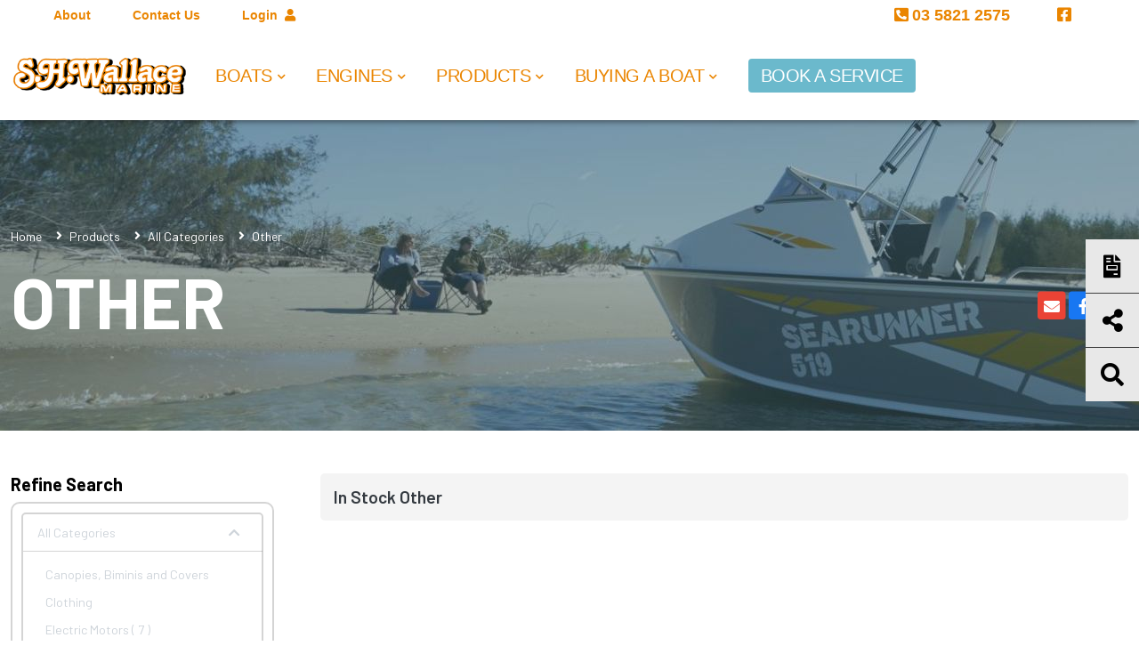

--- FILE ---
content_type: text/html; charset=utf-8
request_url: https://www.shwallacemarine.com.au/products/all-categories/other
body_size: 91819
content:
<!DOCTYPE html PUBLIC "-//W3C//DTD XHTML 1.0 Transitional//EN" "http://www.w3.org/TR/xhtml1/DTD/xhtml1-transitional.dtd">
<html id="html1" xmlns="http://www.w3.org/1999/xhtml" lang="en">
<head id="head1"><title>
	Other | Products and Accessories for Sale Shepparton | S.H. Wallace Marine
</title>
<meta name="description" content="Check out the in-stock items at S.H. Wallace Marine. We offer essential boating accessories and high-quality marine equipment for your next adventure."/>
<meta name="keywords" content="sh wallace marine, wallace marine, boating supplies, boating equipment, boating equipment for sale
"/>
<meta name="robots" content="index, follow"/>
<meta name="generator" content="Pegboard"/>
<link rel="stylesheet" href="/Site/DefaultSite/Skins/website_stacer_2021/Skin.css" type="text/css"/>
<script type="text/javascript" src="/system/scripts/jquery-frontend.min.js"></script>
<script type="text/javascript" src="/system/scripts/jquery-migrate-frontend.min.js"></script>
<script type="text/javascript" src="/system/scripts/pegboard.site.min.js"></script>
<script>if(pegboard){pegboard.item_id='40aff0f3-e7b6-4d42-a44c-3664e5e93b47';}</script>
<!-- Google Tag Manager -->
<script>(function(w,d,s,l,i){w[l]=w[l]||[];w[l].push({'gtm.start':
new Date().getTime(),event:'gtm.js'});var f=d.getElementsByTagName(s)[0],
j=d.createElement(s),dl=l!='dataLayer'?'&l='+l:'';j.async=true;j.src=
'https://www.googletagmanager.com/gtm.js?id='+i+dl;f.parentNode.insertBefore(j,f);
})(window,document,'script','dataLayer','GTM-PMHFR94');</script>
<!-- End Google Tag Manager -->
<meta name="msvalidate.01" content="294635941663CDEE0FD0AD9C65C31662" />
<link rel="canonical" href="https://www.shwallacemarine.com.au/products/all-categories/other"/>

<meta charset="utf-8">
<meta name="viewport" content="width=device-width, initial-scale=1">
<link rel="preconnect" href="https://fonts.gstatic.com">
<link href="https://fonts.googleapis.com/css2?family=Barlow:wght@400;600;700;800&family=Open+Sans:wght@400;600;700;800&family=Roboto+Slab:wght@300&display=swap" rel="stylesheet">
<link href="https://cdn.jsdelivr.net/npm/bootstrap-icons@1.11.3/font/bootstrap-icons.css" rel="stylesheet">
<link rel="stylesheet" href="/site/DefaultSite/skins/website_stacer_2021/css/main.min.css?v=20230922-10148"/>
<link rel="icon" type="image/x-icon" href="/site/DefaultSite/skins/website_stacer_2021/images/favicon.ico" />
<!-- <script>
    $(window).on('load', function () { $('.loader').hide(); $('body').css('display', 'none').fadeIn("slow"); })
</script> -->
<script src="/site/DefaultSite/skins/website_stacer_2021/js/pb-siteservices-client.min.js"></script>
<link href="../../App_Themes/QuintrexDealer/Website.min.css" type="text/css" rel="stylesheet" /><meta property="fb:app_id" content="282920691794268" /><meta property="og:type" content="Article" /><meta property="og:url" content="https://www.shwallacemarine.com.au/products/all-categories/other" /><meta property="og:title" content="Other" /><meta property="og:image" content="http://www.shwallacemarine.com.au/site/DefaultSite/filesystem/images/Products/Other/other.jpg" /><link href="/Telerik.Web.UI.WebResource.axd?d=PMrIT5dOWaVYIcpFWUE4nFPUptLsFbHqI87cb3ObGWvKxLuuRGP_vzScKgR3DyqNHIbT5LxKRDm2hPPGC1lq_6eDl9D76kjxdfvTvti7SGkUWI1g0&amp;t=638841414637275692&amp;compress=1&amp;_TSM_CombinedScripts_=%3b%3bTelerik.Web.UI%2c+Version%3d2024.1.131.45%2c+Culture%3dneutral%2c+PublicKeyToken%3d121fae78165ba3d4%3aen-US%3a9948a144-ff46-44f4-9ae0-6f54d8eaff7b%3aaac1aeb7%3a92753c09%3bTelerik.Web.UI.Skins%2c+Version%3d2024.1.131.45%2c+Culture%3dneutral%2c+PublicKeyToken%3d121fae78165ba3d4%3aen-US%3a8d9cbab6-7a0e-4875-baef-b5b3fdb88397%3a550239db%3ad19c3573" type="text/css" rel="stylesheet" /></head>
<body class="chrome">
<!-- Google Tag Manager (noscript) -->
<noscript><iframe src="https://www.googletagmanager.com/ns.html?id=GTM-PMHFR94"
height="0" width="0" style="display:none;visibility:hidden"></iframe></noscript>
<!-- End Google Tag Manager (noscript) -->
<form method="post" action="/products/all-categories/other" onsubmit="javascript:return WebForm_OnSubmit();" id="PageForm">
<div class="aspNetHidden">
<input type="hidden" name="RadScriptManager1_TSM" id="RadScriptManager1_TSM" value="" />
<input type="hidden" name="RadStyleSheetManager1_TSSM" id="RadStyleSheetManager1_TSSM" value="" />
<input type="hidden" name="__EVENTTARGET" id="__EVENTTARGET" value="" />
<input type="hidden" name="__EVENTARGUMENT" id="__EVENTARGUMENT" value="" />
<input type="hidden" name="__VIEWSTATE" id="__VIEWSTATE" value="ycnxpiAS6UWUaFX2KJZZhb9XgrE7wHUY8XNkM5cYlIExFqiukx/zFqRywitZG8AQqAwThMa930LEJzl3AMvlzdMoZ7PUqYZL08Gaik0Y61nNyhcbvcSsQopk5nZoUonvFKArlLVI+hgm5SqkGmj0/rqrNRo9u1ILdrQUvS/QKoofLRdmDV/P250ssb5tHy1kAijUJSnD6dFrasWGnA+d1/M68MQLHYmg8Shp22EyITosx9QP8MVtiuCLCldzHoXD/4M4UGnNVd4wmyYg9J47HW47CtSSqQy22MyACkfW8qK+QLgh7EOSXBLao2esZrHjWhi/DTq7bdBKj3PRPtPLXScwXGG2bd/oNWiSOTJIsFx20Xv5pntR4CyZO4VC3RjF4UIzaGA9I7ZE/R6EEcQ0whqqqou8VWOIeqDUe8mZRQ/CoXp0kj3s6d9mcrJzDKTTczCJ+8krwlTJ+Vc9+sIvhIISX00rUYv3dfe4Gp1ohslBYVIGnfC/S8HgbRK/uU/308z5yQJa5SLyoduqiMGfPEQI5z+sx8OregvuZaZy+TaxeExaCsl93MOcdYw0dgEaoxtKu1wqXzbOsl3iJbuddirAbSunQcVrRIBv8ELl+bYK7ZQbEDC+jtDoDXkX4Am9Ym+2sIzYbohSxyQvuIiVGwkUXkuEBxJT/r7dcSlkTVhfepBouI1ZXvnviOQiNwuTDiyM1mDB28iWeyuCW/P06S7kfefbB6hr9P+5vmD9QlaAdI5/pxvG6ilf3+XCnwfeTgOXWOY3izOWmEpZW0s5IqCKll6+U7pK6649mZaXQYV+6htPWSuavyhK4W3fKNxIa5yuBjSa9/qrZ93lMYh2qjIafioD5BLAHpFVVlR/yyOshB9wW8pC7rL6TY6G5nv3P+L1KqppOLsvooQlQPQshT8D3/41eFEv+spVAh9+CLonF/eGhB2OC2eU5HZImZHdtuwp0fdWN2mWpx6THJKDRXjGzOPN0c0Cu+Et/Z2zHcmGY3ow+R5WuPUwWr0zKYv0rINaNNTH6O2e8s5LfdCQjXXvuP3xkig6/YrgzqvluB4kqt7HEUs2rRU2g0Sw4N91KKP0eW3/oXYi58RJHh+qkse/BpY5Q9jzXzzg2mrZrwkmn8XKy0W174OBJ0dIiBm7eq9lQnczWTBPPxw/XeoITGqjFqIdq1GQe2is5YoaUSyK2VlVlFVTyngy6oxo+X3xnxHrsL/HMIdQ2KugpfONYHIKmCsepDEwkln1oZ3neHgNZ48Ii27P+NVE+YLEe4sdI10I2z3s9DwdZcz0pzm9fN3WxI9vWHEu7Qe06q1p7hkV3eQ14c7hKHElq7I4AYE9zXUojBAm/sAs1ZgWWylsc6pzGdBk31a80MLaFb+iNXrABNMHL404M7F9hx6M2VP28MK4qCHNkgPa9Fqr5QQfgj/qQMM44veqFAPCDyyAIzaCjVX9S44S5qtpLwLWmRTAf0vyTAWEQybUh6CCiAT2Rcd0VmoploG2l367PNLeBSjn1G8/oe3qFnTTkFXX2jH4+GWvjWec6TAYO9nHYjGU/L+XDTTjent91m826K/J+oj/1ruhk6daMJTNehPuCi/C7uEilcgBO0r/9QwIH6AdcQ753Olw8eaIFduZTwVR9xkWJhv36agmFDw32m4HvjmbK4/TO9jAfS7XXQZTdUrqZKahpp6hXIVVo/BNFE2YX50Z8IqSAKy6nw+wItuvtyRAWhKTgO9SHBCltkpqfAz7z09j8HMIJkKe9enwKykuPIdAMX+S5POBg5u9Xb3vvLo7K+GVoiky05Q94t4Em0RaJMLt0GzHQ8BtQsGU80ya2eL4oLD2x/wyeuTFmYyHfeL4u3nOWoyIuSjNpQ8M6CXG4Ghc1Cr7dXuqrAIcsB98SmQ8zX5o6fqvK0bsoWGnDIvLv0rn7l0cRwAKKl1oR7Gwpum3yXyVt+idLvmes5YTqu8jmPEvJJ4a9GefevvW5ut10K5kGgK3I7Ylb/1ueRuH7r3SsvMNCCP6z3geUaOToRiDDa4vOUI8H2vY33SQVMhC9g2Cy1yARgDssicwclFji7Sc3+tDHZyvYDyWmW0mMM1Qd1HMmj8nawQkQtdvci3l4nrldyA0oJVsJ8tQKa4a1eTtPUFV6fJpwuhlvel+ZZ0q97WP1MAHYKQLARxCF9/hq99a0u7cyFYaH9RIc9xh7iW3vcEIJu9i0vrM6tRz8TvkxZZmbTVnkIubpS+1lD60oDYvQHvFZ53H8jfwVxFrnxCJVk2MdfdgYDnrjk6pCQsfSMSqcW2Vzyceag2f5iuhGchVyorLX6IFFR5KFccrYj4mYnXeGib7Dc+TfPJOlj+Tcni9pb/zMAMvatBmeEjI5fSQmfjBpCdcMsQYrLGc9o3qW7ON310w34jrVFdp5gjrxSYM8ObBEHWjwbJc3efac7CbTBgBB4Vi0OLb4KUXuiP3cBcDFFh+9VggDpL1bCJGafZ63On93y8znwkneHqwJxYE81wg0Y+vuN7Z7zg/[base64]/PgzdK1Bq+PgS+DdwlovRq6I6cv9ax1+Cx3P/KunOnxHx0UGLTpc3+RY/D2OAEjOLb8TH1a/hcOC4Oj7Yc9PAaqg1H9QnsjuRrQfSDok3D6Dj9DUSp0tMAUEvmpEfBOPQXKtUVzwXSxByZ+HXJif15gn5ut2WTMHqUa4JH+kwF2u6b0K6eaLRpeaqgMg7r5fNwHofw6UywDFZ+MtHqFwwJ4MfncbqNqGbWSlEu5EZMFbLQ/Azas/aoKQfe72sMicFKUoMO09ABE8YcnTCCdfZI10H17n5jNIaLVF9q7PD0OlKzLmwi35dRSLyd0SFz65Mj4nHjt1ynCYMCpTkR177/jPKxuVHDeI0EQjGmiSWKmVkoig/l81xGF+p4+G6wUJUohAOzUol/[base64]/wQARYxGduqrmPxYZFZvrQo+TnHVtQpUUU0rKnn//6gQhXTH/4z/Ht+ge7Fft/awf41uSkkiT/PpWFHTu617w/bRptVuXKxuMfluclMN/9VGdSPWUADvex8s/zIO5WYnUln2o+H6GZr+ZP4UN/z8HGWC7BFmOhz57GmCJNNoNuTjjNF9BDQw0QKQtz0Gr+sEpCl8SNnz1EgJV6n+Lrtm+7svzzxY1x5BpkBvNUtwJbLpI40dhds92w6RGWcqFFoQiXLmHCIjwt+CyNnTH1a94rvfHk+dziXA39Dm/8zD0TuibQeNyD2qqXaRoAEgPYckDH08L7Gy5PCThz073bFo1Qqz8wvH7bmTQnhoAZqQEiMWaCEOhXZzNLM6qTDRNSC1BhQQ38xHbg8VRUEwu+Aiv2MkVB4ob2OhwkFo7QcaJnUNmog5SuWaCFu9Rn3ChcX11DzCND+7Mae/izoDitZju5HBG+sXKStmaNKWst9lXfisXlog2t3pyA3/zAUTqv3SYF5pR7Xr/WTNPqAIpju09T6hvlr/SI7crWmKgPC3rRmXdecUKSU6JjVAQGW/Rxb7TNkIKnSGFxaL+RL7VeWb/YNl4ynYeDdd5XMYYplpYbcFko2DNxtx5wIjaNzdoKFAPnINAtKzjXK1KFLMNkg392b5epkMuTaMacAfbtf6wgFwy1KFF6Sx94S3XW+M4kX16t/RhdoWF7h2A05w3p5uIOWuRo85CrNc6mle7O2U2oUCnwUIAt5LPageIZQUewups2KZ+G/W9irUWFGzc88Sb8sTqtZ3u19StN8AwmM8RG3JQoKqSHRfX/qKh0rKvyoeAyqP9hWs0r2QOsiP5Xhfa68fp/KrtsuMwsPyku3amQ4e85linsMweKYa4xwj/rDCAOoqYxqc0t1Nuf9hdu96qqgpUGZyDHxYBzj4OX0D09CCb/+vmfopavfhQhmwsVJlqTRdlT8LMrjUYd9pjTBXbU7Zz4josCvIPvtcPsJN4LXARYdHkIvhs+YlBaozR4O9aZuChebzPU1MIR9W4jLML98zwPLET1wSgNl0QVMppd5iXw93TyJBSx948thGzE9OsFo2G1SWKeKZE0/EFO1rt6U5H5pwJJId9dnxSlZnOoKZ7tmI7eATrYpKChJfxfAWO8ItvIgWCxvYFZWqrO0MEWfrjS9oDzUlJxldXutqFwb8VJpJC7AjvddD2Nyo9QPeCR2Z0a5ZwqKnxsidYW2KeLdvjD/bTzhK7S5TtaaGE/P0lS74S8QjfwvVY6+8p7jypKAFHYz53R0ge9Qpyy64cZfT5aIyoPyh59AacVBvHbpWJW+NoSW969V/K1YPcexFc5fuk1B8qp8wZWExNMWA7ito74wLG798UXh3dTw8tgHbSjmYCHO//[base64]/pR8U4Dx6u7UmnzsAmlS7fXX298el2XZPS02S/eC9nCySk28p/O/aZunesvqCm5YGRv2nF9p6h6tQ1/PBqd3rp0EdBAtK180iTse91PiFgiQXQg6cIMOhSqIAwY6GZ4mY1cZQGhu+8r3F6G2x8nDf9l9le2cm2MYoKzp2SXQiW/0xOPqek/6O9/Hix5UdZuB6kSyyH5eegotlysnuz3BszN3sruoU2L7e7J+SE5v14abSUK50qSHeGuWz1nnrrvKnepiXrvqkk8mEZxhpsX5tfBlx30LkQ+3OEY/[base64]/dIdOIorttaAg2PZybfRgz12oHwU0BnEZCHxKT5Q+j4CYq5ouCW6sD6cThN2d9Ca7Jkir4Q3ZCcVGyzd9mCErHE+eMqoNN1L/kXuikIZFIOIrhhSC8fHqy51Xp6fNNJGKlAWeQG2fuTiozAf+1fz4ZnQVTFH10JrjKH0V6KiT4h6Tb2iTcqj0xBtoe535K0fDTwS52fxUSlcoIX1JJPO2GNz/U/hg4vs1Nf2sZcB2S9mj/dzMjye+cnt9Wc2Ve5gJ8AFFZ2JX0S0swHeVCE5TAzdohKRolR3szvpSrkkS89HApY+llWXfeLR3hio3Q3SpeFHsvUILe9Y69zhQ4b8aX3Kk11rziTdWg4w97FJXBshNUHw5Mm/[base64]/slip5Lj6SFF2fWzfuvigIysSn3+btLgu2ySpJn2Cd4MP84+m5HSTl/IOuilEUBMsPZzaWg8qiMELH0eAZ9Xeks/3x3TtB5GsS0LNJmD+6uhSkhaXLc+Om0qXG+NqUvttdjRiAgyhmT4IiLmygVw4Pdtvx+bdzgqxZDmj0VlBzAhs/CiLoRvU7pkzWE+WAq71MHpwwYZ56rUQN3t/S6QHoSGk4bcPq2z4eScY/jm6J+ZlUbQMmoNnOjanisdArJm/Ic4UZ6tXHuAy+T8bdz2BK6ny7RsTSwdtdrNJ0c3y7DeWo5saJRYS9aeWEnoti2dgNGeW2ndWnnDCuJJWYAG/D9z7B5jhGwysDruVk/2yPFt1AdGnZF3XbtzwvV3yFMGhjGzAvmdzgiJLl2IzU4PfdV6IQ4phEq/ZBeyK9Kyf88bP6/0/4tEbY6/NXQDZ24sv8J9LC8WgvJNZnLul+W64Z5bcOMP/SKCR9ZNPKEXtcAueP9UJQYD6HgZ9vy2rUBfF4EQff9ACqgncTuC2Sqn+FWUGm73MUqgPANy7ClaDZQHGVMtAo8MKMVGKBrbb7fJMa1D8tKM+4a16UrStUgPXBWtgjooO3koMwoHO/tyHFfP+k6/VWatMUWa6Y4wMEBm4CRjGYNQRDattDCebFVa0cO/ccywf+78CDcDid77TdJaVocmMulTNzAIz35DAlP+eJh7bFCAvxnH6byRibp1UwRcYArfvoL+K6tf/EGmR9gmNSPN2ZYemI8q+wNlzqjutEpCHoFwUvJmSjLrcyLw2VtBlz90EumP3U9eSs8cPOb0GViW9fOSzR9yydcoFtxDcsY5LhAb09xQSMH4YBSH7PIwvhtmi1np7w9+4D1trBvf+FTTq/[base64]/VVnphIHNKkXXU/O82hbm/BXiCXQr3+ltY1GOzuaGQVGP89hTYOUF03AOL9yPODpPytXf+VaGtkKwRk8Ko1H3n/o/3epfxvyUEiSnZQ8wdcNu2wsrtX58YPE8stmNL6y1wfX/WXs5/E71fX23a/H7EJvQlerOYuuhu5DqTvDcJLVc9kMGtTMnsH+uzUIBHo31k3TyvC4iz8HRpGTuTSEYqL9GN29umNI4r64TTld0YkMvGRNs2GFZu32N4iqAraXbv/cNqvKkahSjQ56cWqTyXbHjwQndFdaL615FalqJkRUa5NWAMG4lmuJvzSpWvDslKnN6Y3UcEIZbx8AdICPpWznw3IExwFvR7evP1CvQ7AO1t+/ha65UEN+g4/PRUOrn5IMeVic0rU1GzDeYVXC2RW6BzJwBdcrkmx5A08bbjGYsPbClm5rAXKeREJdkEm4ae09bdQWJCWGA1nB9zyuq0Ob6IQASGz4ktu9nU9D01IkDXNDPeaR2HcLp6pQjiX29dJKwyBxa+idOCLj/K8AZJ5m1CSWjXXqSDCxJ8Lwg4JnKcsTIVD9GKile93d+zT15EppkgkD3hhjecscxZloufoMzF/6ejhXFyU1IpzLTSeXF85XB/OUsw/xl06irokeCjMUbpbqOY4uyMUIg44ScE79Beg84xgRo3ewN13Po16DcMn2aWfzHykzM2Q6LEDNvo6YDC2iwqu8QL420mn9dIh8ffsPWaUnbV2mmoczzzATZNlZJJJKCc5xl8sCua2PK3yhG1sS/lT5mwg8Pq+5I6FFQoj3BMBm7048NaRK0VWmkQk3NFD6ojzZeOVlOkX5THgyFRlmmDTJixJTMTUjYWVa4f+vSyphoGLVtkK1PYBHg5SbRDYV9CZNXVeXctjNBcfpdpwnxbQ0fSVSaDXIAMYxcq24fUdBK6w+q1ehuCe/u8xpIOuPoedFQ8wHacl46/QxK8pda32VPLv9/ieSSVNu/tVLCoHqeszDkshIYZ1zF6+kOChmEq9PdhqEn2VKJUaH2mK3VPZevLhO33MfAdvGxZhvyoEIvrsTq5hozq5EdUlG2AZAdPEAvh9KpIvRzWbJ+HvpNuaallBgBQY3ReyS8dlewPnn+Z7/OKZnRmqEDbRqxBTcS3FVk+QYiEC8r4EFXx9SXdyQiP/2KsMQjA3am6SsbliQzeWBXO32+TeiaSDweQsZJnR5LDVvP7g2cJsrHCjQRqNsQt+xN/9jMjYKf+aVkEvr4ir0WeXthxFClmxffnF+OStG8cBpmdin5WEGTFFaXpg0wLVw27Uzq5Pzhnlpb8n3XdnwYxlURVFcz2IKm6IeNvYQD8X1/vJW36Ip80qx8/DF74yRQCfJj8wDIDWDW1ulaFr7XHVa+BjVvUVs5mYIcTp50SCuct7Nn8Pxg17r9lCpXkgMwHf0snu03VrjwMprF/jv598OM+x6Yjh3RJvXYWJEU4Z4bpdxD1alxqkngoYK5iilvd9vxw1uzF4h3GNB0PUD6U2D2XjzGcv9tVx75h4r+gbTDCKnnk8KRZHVTrChQlQW8dBVduckGk/Mm5Ji8eao51kNyvSKi0dmWUhD0T/pgqp0C3BDvtzo2V8kaPJqU/nwODsDx35saoTv+ZAhKQkQFbU8XbTVpU99uTEUr+/ZR2yZvUK8StL25bnk0vXEZHMfcHAJ1EmmNpXlHlIeD0t6Sn3VmxTfEH6rbEarPNQkwc6ZRBoQMkBFJN66Tx7o/OMkRPvCbeL+JIn0chMwtkl2HaUnNVOP/9v0aa5Rb78YWwIW0inGO1a/s8eqUaNnFU5j7KE2BuH2zStMXJOByjTk0W9PkFbTifMrBFPHPHgZKgiHlU5efd2Fr4inxiuq+/MceKVFVGw17zAFDJqJnFK8RQXJojmvVhOmABPHPCtb+NDuzRKSWd2lX2iuzCk7A/4tDexo4/AUDbq3zpDvnOcV+bZop3tMCTluSEChigQn+iFlz5cJ44yN+iL4BGUmGORe8979K76iW7yXkErvfP9Q3uybsascV3GTsSAZ4q9Ewyg76eb2uBsAv0iDpf5F6gEd3E3lZQXymM97hH4v4sRIcm3HWYKM+Aa7CVjW87KTI5G/TljYzG2JUA4O8QGnRt6BQPIRFR+Zs6rhOU3/GPmUCxQsgRTkw+nWyrBm0pYbKUFcGY3cAWtrE2WPigeBXqdXiXf1/+WKCxFfEm/2epIOtOWcnRJoPlT1NuT7p9Yqy5yQZFCutW14t0BIhOt56bZN0Bt18Hhy7gPpcB3yeUa21frreUJcSwtp4Lu92RSGjzzDFHDIYWRGuH3gwICDVBr3EXWYKyRkzn9n7+FplPuQiIPFGUilC+dBSD7KoggNyFYjkniv2RPtuDIpY/aY3cR8b0uttLj0zZIpJ2duSaIvDWNOXaXR2lMgls7+VgUzcrDZTbxlLocX/EQluGcZnR6yQkAZw6KG8n5gX5hAQ++Ls0SGLRq3D4olhO7qzz7Br04pC84MQqozbgZOG97yDQdEfSF6N5sONEgyC4kDzpeoEEd3u487VhfDa2+c/owjXadcDn3IT3fkJ0eWc4nfJwl2Dm1zoHu0fu2RYvGqHTwVXUXAHi3acHE8TvDNqbY//N2S5mc82vpUqYi/gYUjFoWiYTjYtznmO1I/7pLRVfJ0Rry2/z0Qt5ErdTJzZcqwEAKx2xzAJgs/xhkJlCF+Zr00Z/JQiVVUAkyKTm+oxNw+ruJ0/vNpAL9arxU10W2TOTY28O5DoXazpm0QS5AO6BqT07aW2Hiq1Jk/duF/C2hYcRPzmThTJ1R5URJ0QP1jvYX6HrNGTcFVW3TmvF17Kr5LIhHAiv2sT5wDc7RgF9cwLlw8riz6luMu+kZrK7oPupbV5V9KN8CP+THCA+O7DECpWnU6O6qgum5twWgQjEW7ERObf4EM7xSJFrDccO041u0jvCeKOzQIHYJRIzBGr8fMpMFZJUWzUSIBM2j+SdV2x/vjq4k6sE1MK/jvQfMG0wJHQn/Dc9cT7CGFwd3C6+eW+DlXlTXQwr0L5Xfk96m3totjwT5VsFSJY4oBG5gJOftXSqtRw7eE0lHUKiP9w1SVco6BTUinLORVtoQ0hznlZ0u5QJ+F1VRIbK0AvjzbWp/utIMWj3JcaMPjOnap45mVKTbJ3mN12peCWy/1WZm8gOUnNtCi3fHbkKytSqoN2qias2Mw76jBZ8L2kM8vCJH2aeL6RtCdup1EitebBj8AGPhy9kIifoxD1LJAcswpeyofZ+VoH6jekfxLnAH2/[base64]/vaX+JEMvFmpEDF2QVKrGKlX0nw123khjiQMAPd9wn6a3iBTnxzBqNmogHcPr4ezuwy/VCqYH7wWcPl3LdruIlN+OqIh8SrriTea7uUg/teI9WASRidPDP5DbczwUhVsQzSAh9ffG6NuxV1xvUXCE9EBvmQN23COyyHc7dEwZMKEIUfFSrRO2Dqh7472PthCt1mo7T0bH0EXtgKlc72T/xVU/6uBvQRHiqUHmiWAxBOBC5PHw2AvSiRKVslGI6TViS/QvTHYH0fyd4opgD13icNOiQtPDJOvIQnbymNtoSyX1qly5hVkR+CXLDSaRJtAjIN3OGpIrVgJTGrtVdyel6LbT3+n5CmCu9PhUDQOprfRZN5YnquU2vdO9xY/37iCUWFKfhMPGGtJ+PJZ38G6bbDHoVq67DC3Sh/W5PGk5/f3uHBZznEt5q3H8dWDVXtvc/JjCEak3aCOw9oVNjdgad1ZS52g++ZPoRHTCw3zzW6HsXBJLPtWsy4ysw88m7/SxOLlcujvzP4vtt37TIA8FIdiiiYNTWpqm85dL/rGMMR9/t4dRvsxQoRclMogAE0FmrZ2ksugxXIbW4oKJiNONVsFVjefuM1rNqQpuaKVMfXwQzBQyAh5xbr2UDih/kAxMDWMPfYUdQ8b6+X8AwN7gD+QQwAJwiPggBqzccBX0Jtzw7+ZpP9AYylzsUnO1BTePyUi+OQqiE2KMuuBObFXVNWy6JO8KaGfPvO0sUtpIjBQrmC/Y9BJyeY7Fne/69Ys7UT76zlROVKptsWJOFUqTxqdp79v49lqKWvsccfl8yQtC+64V9Ef5zEGgx6aKdN5wki3JLGK8Hw3M+854G/1f/QjPd82Nvu4/wZEB1SWtrThYt9TAZbnHDKKtIMy0Q0kKN+6t4VBiuPewSs0aNA2xhZJJSISMSuVqzdROyDbhxk8guVxkihH63zUDJzIYOeUocTCojPTOWtKW8MmuTYUbu6QfDC5Wm/FMkkOzQiQmDHJh+nMiIBh4rYo6xusrHsTf6xaj20ivcXbE2jQuqf69lQiDFvTLzKzaKIpiU2/Qax3QfvgaWLXmC39KqZMv+ctS3KRMnJXz7TX1ei7ljBt80+AZNFeg5NEcUMOR5h//1K1GpkUKKbCT7K8Guaf8W4bd+xv65Y4e4VNpLhrsAYsTLU/0Hl5CPNLyQceNVRmXFx7Ai6iT+hWHlPPVxec2GSuOxaf009vc4JMhpyYQZTzwBSM3/QqVS2jwR04m2MRlqALxsUrVtJDR7rH/WbsM7wUYAQupas4Zj+9i77XfrlsdrPbsNeoQsCzUih9KuJRXp9fXaeVLcJGZ2oFPqyGUGACXuvEqrQHqqM5l9JrfXoOqT3YL+YalxmddxEtqVoC5JfZ0Qo2e1Aj05S//[base64]/cODVFn4SIOjF3WXIG872JHzfLD8h8NS//b7b2Fr9v02z/Ndk4Sz0dLaHYMHb5YSYuvthpty6B9xpeeuW1iTwlUhsRjmIcwoUvN651E9o1tVjwrrgxciI3mkJ8GhruMBD4HgN5U40wSsM29gxMi6bBy775OTy0bL+/bMLLieBOJkcr4lWpS2yc0VO1vivQs1rAefvkc1C/I3pN5BokOcEqfNgkpyeFZqn4qUzZjASTI44tx0xYpFVoKm0jxBoK2xSUXnuDqalRGlujVewhRV433sbn2OoRxR8EqniTNVfNXcYu/3WuwGcISPO7MVKzYAtydOZa626vlQgxUb2I3M/I7sJtw8FwHCSvU9Sqny91sGeZnybfPWyCyXWMxyzh0l9M9KkL4bEl/1qZqVAd0vyl/QQwZ2rPHoyRcAZz5ljdN/yd2ss1W2Du1kcQQO/IpbrwvSxsESPTLMfWEvoqyQyZhv5sjtCSArK416hgWfiFiFiqqPC84f/[base64]/lLVGgoVxuVcPSkrwxGAz2MirTeytBtrWgwV31TJ8mPe8+g5+pTsAr+Ye0X27J7fEYUCesBCsP9FQFjTtvyt4I9vTakdf9hhq08ktuArH5h5V9aKZghT1oCkGEGlSkqQQ42uq+4oTnub6FQ3EllYZ/gAj5lIlwtejoV/puqC/thiKci0EW3NmawXyd/9/oK9Qti7xMFi6qaMvukYoAnWXQ4kAvr7DnEGwlIPkq6Va/+Ys+ZYESUVKI0lM5ryb2ZqTNcOjckmMwfQSncfyCG416joxHYjh6bHY1kKeT0RRfoJmfT99HxTWFuPavyAM186wkAMABWkBuNU9pqrdORwyu6xqtjyH7T+7U3IoMULIRhOo2u9/69kr+ImWzV3WLtyVvl99GRg/WO2BNwHsA0xZ/CRC98eHjxT+w+v2unnHuVzmMWTEB/[base64]/7YvWqaPzujAnNd+N86AVRA2AWzr+BicOWj53mozBgmUFFYFPbrLBedfTecDyk8Rr0g0DHS13FAJcLQOXgz08EAQFtuYOYdGpSCGpFsQ/Hqt0tTM9TemrVkoytMnFNXjGkzs0WU+esM7XZmXvIXOazQNvLfT9iLYE7SejhG5GbsiRU2IqL4hwCh7mGelPkXLPqB8lDHP5BdBnJ+ClgsPZvpSSRqbEtBR9MRR7QOmxrXYIBoe6c4IsuHSsEVsIu/Uj1LDOeu80UUfQaF5+Qbe3NiqBPkmyTWokKST7KGGyU3AkFqGhn1H9NhZxvZywZ2ZbAk4ZyPbGHhJ8smPst61+te0GXqc0zWssqvG68S7hI0O6DAP6qXnHswwRkg+f7RWQYHPwDtsQgZ9giVseoUJSaj67m3zg7+/Sfs0VXeDV87BB6RDTyw234iUivmToUXlj/5IGApHGyD2zf97XDzAfesVJkkhnNUefcVFAqOfcXbdNIxjljVB+7+bsV2s6XpxSGPK8k2yXYo0TmgCM3X5hJQVL1zieKm5yBFFkiW9cfMEkkh+dH5T9JHmm0cDG76Mt6Z7pq60l7NvKpdKPw1S/UhV1xDUcLq4odl3KiqQ7RSufevRL2OFfwODOnvwLn8A0a0zn6wigS8UIXfjOyQPv/LWHCaUoxlCDBwXbqjwKTTgsWsaQEZ2wB0QmcQCy/[base64]/uVLd90S2QDj5i1UFXgoeXfbYzTFd3mgSQxoJfjhnK6qbfNJEG97x8pTBiNQsQ5+oLVBYpwNncBarXnpoSbFQoFzDTHoYp6+ypMQQp3EgLKiYDsoR13YeZN3ZGuBtAueTidgOab4sI0nwPEk+aXhLF8BH75wG1RLaJ0MdowZorVw9Jjclra6eOf+6UMTu/l2kpJVhgicXHwKF5AaHzSYRaJsXDTvk83rZ/odt6/H229NJd3iaXHAo/sNShoZKr9ehgh27k4zFX5cboskEQ4tvT7Z6pTahCLpDcB1vqwBU7Aua+alDe33dgfDE8SZ/Da8jFAI0kOyeP1mTJAFh9G0X/uD7a4m6mXtmIs4ispERBzHwt21ETjP7KzgF69USDcCZKv47i/5Hs+1EG1RXuWgrj9cLRYnzmkt6PiyFElpc6kqTiGHoQDLjbZe3ydOFdO4YQx4QslL1a1ah+TkKOd5T1KmympEnsnsW9CFYJkkj6zq5S+DUIBDVhCk/Sy2Akf/a5F88JGuHR67UxEx4yacAsCY1iFUn/H0oDtVpD+vosITI9MPqsRLBn3ry0KS169UylR7/P/1N1VL2zhDOzwhbqksBCBtDWy3EzUruUbtVj7hPItRxOn2ijiS7+24ExejHmjpR8kFnl3K4qFyWAWV0pv0SedJ51Z88hXK62vn77rho4w6PFuJurIdjJQufdRtaEdg09zH8nPurbz34yiHwXKzOjhjWz4d8RoZoOI9lBS/ohMNf8T+oW7TuiJs+xOhoyr3Yf0SHmUskrElficAGdmBdpd6jcugooZmUnhT51r3EOJmbLDlFK1rqfd52pqg+dTDK0vCjYNkr4jY+Tizi/zbcpGFSo6v9HY4SRSG0rsWHUqlyWUvbUwxlfnEMFY2Xbp9YBFk77dEEAonf4Ap+jH9Fkl0s70kbHJuHuUwLdsmVbIDUkzpnLrBduOUSHl9V6vlNLGn4anObVN/EjjfmghHGstX3ahvTkuGM7ULAPhJ1V2ojP2Ue8EOmUC/YiRVeRYrFW+mmVheGrBU26aRNH0XiuP1b+RzU2n4xBwh4oKICLjwyapgv9RdmKCZ1Kw6tE4GLsZ3Y0N7quKBi7T9WhM2/EoklgQWViZWfZGIBLQSPiFTbEpe7Kb0GY/ehAWj6NlzkRZVX6LLcySGl2fFhY0qcrkO0c2zA6Yr9HGYTlB6/GMIrJxWEe2LMZIqiykxMiGplkGCS48pDdZ9U0ncSFxqebvMfkcHbrQxsFZKKh2H70/exvbzwUW9rpAd8Zviqg45UOEJwcn8Z9iIszNA9BFIYkEdcTTGRmEM1/AFwczsI8ods7QrUPY0/fF+eXX1sC10j447x8FsWIrEVCI1dqbJ2ITMX4HLRmeu3wp6Jpgk4vX72B+AzxHMc786BE/6TK5kB+bw/ow99CiSlnyOLMcCIKWdxkFNHtIccBhAudSU/Co0Cw+ar/[base64]/6oSuOCsRqZLVqpl0pcSnZfF/HuU5xPJhe9dwR/izSHUwgINOe9x2Ed0OJo2wdwm/hVxeJr8/uvsW20TowLPY7LqblkEu7AWqM6kvvi//PsOQnlGr27YCG4htLbDiWEDeKM8XlpQAkRuk2pwVFCQkyOSvvo5pJg+nnApW8SWVYwJ3PaeQfrCKCbSWp4GGgZdRNTET8Q0EF0esquNaiZLfmnxdY+LzpZV73Q2xrgAQLXSXzSGzZHLzCxmU/[base64]/[base64]/l7jE/1BBlR/rDpiCdL972Yi/7ztLMC24ewxvrSB4HaaTu0K3mya+Rjs4eEKbB6Ly3fU+ybyJnUnL3YHBiDenSBrytR6hBl5TV//AZf0OHH98OF0MeY/SkBJvl1EbY/OmJZ7dUqRqsNMuiOaQq74eOLsKRPXn8832GnPycQWh5Zun4v7NqE7JIY/HmMDt6vzVETbz5XgM8DMo8721j57O+v8pAiSpm+sOKfxeQkwGCrVBiRen1N6s7XEMt9/gnpKr1VV6X7gXRgBcTKvXr7JpVCaN98SmAcX3jj+f8rI7Ipwsv4ZgqpY38WtblzhEglp2EPLJRGR/ttnyLKEMsuuPzxHQpNmAI69lPyFIzH8gpBXzSvLZc8TaYoxkC5VHDLVACtiWPWa20Oyrof99y58lJZPdLY3vjYfwedZWsO7efFhAaf38iTTYo0j6jk3QXGmOhtysckfaeEiWzZqO5EDCZiVDJjYTOHM8dHvXCIZF7hXkYFX2HchxArYeAT0xx96jVILks5t0/UxprJ4KLzPxWk73VkBsYY2FVi+iNHd8EJ7xhBXL76l3Sf4//dfCwAl5RYV/kzMZaA33GHzYJmHRaeF33UGM3QzzLWCMH2vG18ZV4xbKpMmduLD2B3EkCQCEe1HhHAfWahaCmkp67PbRo8g+PoeDXQ6wyLBePm9O71ftLdxTBje/mrdIV3VGD2UvlTJhca/y5o866hRljJmJkk9Um3k9k0S7TfR3w+RsxVYuSkoTSQkmN0Z++R4JA3nHHDrEOYij8tv/qDp9nvoJCO03f68C0njObSqTOZ7jI6n4ygWH4cFNN/FTJEwujVqU0/mrVDn2d950fcANiv/eJ73NDdfOJOLA9tA+XR+MDyovh7a4xhpbFo8CyRAU8X5v9+/C1M+RRl4cmwh7jeT3Zc8V34bQQqN0fmUaOLjjNI4Xb1RKehG9QvFhHCxrLAbVnZvTqtAKk0MK1mZVIewnwvtakagJMYBEufLtP79z4XWx5a2Io03W/lFWmWuYcoGEZJpIPZosQ2XniDzakfJ3cgTSxlBSm8CaWV7yQYFxu0SJmKR42F0BuziRkr3nXpoFfm0g0BFml9/xU2RS5ZP/UnT3T/GiJEAQnutDelp71TFPCQuXSBgR1zXk4j0+meIHoKqEY78T4P1CtKatUwS6wKUot4TjCA7Lv+ETQp2dbdxh3aI3kKpepK0PhNZg8uM5Z96beHUV+OwXjSNcs54vZY2M+/EohF5h+yjV8XLrsqC2p5xdC9JkuF8nTRkG287rbr8tjRqk90rSl1C+UywEQeVXnkKnBenkBuN4NwvcpuBH+hzAGuDnE8iyVB7kFgi5o0NPk1G3OM7RTumpCqMk5OSTYxX2vc7F3G3fMqygJb4lPeptWrpQXeYkC9/HTKyCtpGdPzItVAvteVrsUUahQ31yFmxONIemc4tFOK6UaO7KOlUjJbT9m1RnhImjty9XHEPmgt84RrEAUh/lnfpGb/0g/iOs2hHoMirAjw/3x5PghSyuq9f75Y4l5s/2E4N3rEsfvo8USERjYVtjPdsoCU2Vs6LlVUiYT42S/6Yaix+me5pUgDMICqDItd+eWZFQBlT7maatZTQAeeoBVv3TOTDSKOp8ro5LgQwLWiyUOHhX+JwYy19eqJk33mlUiSoZUIPL+W/i8bKBhrm1z+6/9lmtPjSomuO7ym4DSdL5yXWtdEkHfaS3OZb9kE+Ap/SyU7klNXOJ/mTcr2O3lViZjIECE5qplEQxhXP1fJY0pxznKK7ES2NoFjsXh09uxZ8pBsJx+YX4MDQHxKg9zawQFboqpfcbfCMHBUjaAGOYFZxVo3yOyM25GMBJzJAHR+r9vsylhAli3u+0A/sbGuj0Bsc6Ori4TgAszTMzdMft75cWcEY88dnSGpES0ZWsEYTi3RRk9gW19xlXQq1Us67JP6GtBdYltLHFB16MghxbxY7wvmS/+SwiqcaDDDl/L7YkfYVAxWmKnmTteBGFzR5m412wtIyWa1g4CT7/ZZ269xH799KEdcQgqZjUv5me6oA5HtU1EeWvepxdEGOiBT+5FACWkE7usakXuZBjjpQl5b4+0aG0DEOwzh4JhGv47FgjUu13V1iJdZKry+3lgiGDKSolbFPbmHz77YpTULwnCe3WOcGR2jgxGoN/3aQ92llGg0Arf16JMqsgDO0Ivmr8+kuRZPdGaloNlbYSPJccthjYa4+KpufSt2mRq7B3PvXZxCx+iNsKCY2lVvbTuRIc4LIGxOmtJfOEbJlNDQ2dvxxqIoNH2oedkZZ2vgnDhh/5mcqwxrIzCuSjibRFdlWPM60petMNVHPnE3Mhd1F9Oqz8rqFdSnKa2CorbqQQtN3UVd/FprC/Ka7pB9F7Mhvq4/STWd/3GZ3iVqwsTE27KZOpdTISWquWRYO5KpNYW/ws4VN4C4Zh1VEC8ZkzbFT4LIv4lsah1p9L6jhs7XIybG9p86utYRZGB67Q/12ZsLCxloeB74xynyfEL6rWWSuglteeIDaZkqPGDd8yXC/caLQFn+hFtIoS/WZ4nK0/grUXgI/921lKeuVO2ObiVlegejqCkYGvC6VChyYhiGDmr1KtuWlsO7Yej/Fg2bohtGgH8VHEz25lNGnxMBt9HPZaGXqHX+IVUq9fRfNhX0qM9je4g0opEaknVSMA5Fk7gFY9mvpsOCtSuiDiW1wxkrv70XjlXnOyCNqVFRw/7474oVFmBkQES48cxOL+vgHOcjJsf0r9ffQDvRqVCULXOqIOAQZ+/Hvs77FBx/eSUyWCunqENfaFNVdFi8kZJ/VnE8xPj1KO8QX7zlDEatRFRwLoyDKVfdFbD9xvN+n1F3Sr+vYKINnH/vWLdDm5RNe0vRlex+cVRTt20muB1KPy/CR+pxZRkCmr/Xxkv0NPHhz7w6GBoPk0VsjMW0ixlpj5IPAEB/9pchGgi4NLNrJQmZYrGwIOb1AqtdA7q7erniRMwlD5O1Zs1oLVzmnpphO8SBry+cJM6miMux7vU7HJcT4/NQUyI9PeTHsQbWsj7qv5wZHfCsVOA9jbI8/KlWHkqkbwrUJN5eS+q4XyVc7B+abz7OdjlqODQxGORvtUwYN0ZUhvUYys2Rk4OHY48oIb4gu8WOxumQnw5tSiVmUW+RKrOgJlq+d7JU/W3p6xX4rf6ozZH621kxDkBXm6hSEZgnT333rwcXdDpdZ6vtv9UUhgCbZdCoRLU+MXW5J+JQrthPErSGp1cLla28gP9yJA9WRy0IWhHQmcHn5fdF+JBBmMJsSHNN3Ecj+WXDD4nTJ9OYvhGon4RK6RbKFGUvEtVHBK6V8CiAOGJYlcgEmZcTFRfc5O/rYyKuqExS4X4ZU/g3TmgPy5LHncC7Tn3dupDCJqkwgZu1hgBbAIQFcN1L6/RNI/+mjGV+f6jI7hmrJOVjalW/[base64]/NiEh3b4FN37B3jDOMBvrnE2UJkaIvczmzj2kEMWV5TgUlrD1kiq5++8jPQ7KtCfi93lQaR2DUqDzCCO6/8zQYZW0V5Co3fPqrq/tW28ARt3o9izgDLlyQCrvqGHrN4nXbGc5hJYr+4UP/OcoY63ASSgyeKU9PGvbKjHO8QJfMfORdSVOsu8Grsf/n/Ey5cAd6b4//QtF5AUqF8sFtt/R8EOBiNTgQVr1DVYUuUxwpt+FJyr31fLUChjo8sJwhZqTQ2jbSL5TGBilV44Nu1GFCvyKm0nKvxO03ZvBfRgEKXBbrUXaho/QbNK5Yk/c5raJ/TddzwF2J2fXZNG+TgJCpGinAW3CETQzddHQbby61j9TIHm4ECptRCaqkrWJc46kaIgFE8cCvOjsD4By+M+HGkdj5JKdiKz3WWDrgXDk8yZzBbCTiE3utre/xICP3wQHuhf2sB1LxY7CYupbqYijCX1j5wdOOuJ5PY0a+dSicwOqClsk/jxpLSgg+J+l8gwxr/PwyPVm1xmLKbHZfEEche+foAD5JtC08MTCGcsPqIjUqdZyt90azeVF1Zrqe0L8J+gd0MDKlFYf+y8AwwCBmW12NEauJP9irICLIm4Gf02t2h5spF8GJisG0mvKHYU1o9oZ9pa9mYxfJNYPg9KwuU67ZvjN7KXGALw78FqDB4HOzEb/fex/AzgWPeivavCtXg6ka1hVX49ZMxuXGlsATVBPjhjZkxkdV0ybqkjqThOfyXVpEw/kmpfXg1LDUxQ2O6vH6PRCCx3/S8si3hl6kIscmI7WmU2wiOzEZT8eVSZhQUdqIdSR8vFRBRT/mF9q61LkEGR+29tzfpZFuS8HcUBYEhq59E+5jH10U8H7MatQdAI8pfOKD+hRLu6BhHGde6sQd7kjMAAifhA9FHsgcgU+4MUu4NqieRtzehmO8zc2OHuLGbLGbn4LIL6aG0n4rYO/yb9g9vJ+vATxLf627ld/dNbz45bb/BL4Cjfj0poM9tq8z134aqfzc+FQPDtj+SF5vTfKBhRrstIHk2lQLx6/dSRJAF7eerHyIwRcuUl8vFkwUnA4YUnyjzpeVqBHWXIRxBXx7hF9+zGu+wp5o6zHX0vcl+Dc/lgewXjPjJNBsu0vOLGedwg5Bcdw6O0B4wYWODpV9G5XyeFpjaMfU0feycthfsArFs1GDrrmeQ1unpj0z3IX+lRAa44Jwcic3L9+LOKUAFW0wbtFvYalCh9vpNjGde7jPcK1lD+QyO2HXjEGD2sRC0sykg57EUp5YTkyXBWpXGKffNjxfvygx3XFdK/fdc2X3C4nuKU5Pb4iphq2QFoLEbiBNJOOw4VwVaMx/JUPU/IwAXO83uwTcy+tBW7nqaXo6BCd0hMzaSivJXKJMoBnP8tGpf73l5yd09l/i1Ixsj+FKa2QcfLuCGYA3pn/9UdhOO7PAjPXIzpmWzxY4+C0zpcfzIJvQaBV/Z5m/Ecblz9QbvwsxQMhYFUsCL+DqNfqvJInWIHcioI3FqOwB6Uy1hhXovGs2w/9siUsEsZ641Ih7npuYK7mNiX6sStQR10mbdgRZTu4oMyu/ctyI6U7Slu1P7RcYv2hDeYu5aY/1dJ5vkAjxH4EJrcC4ZCGzLq/NVTBT5OxVAVt1HpB9J2hLbpQ4IXQZ7Vka645XpP0uPz3DwmNQWvPPMbvMUWyx4cE/D6BaHDwPFLJAlrKcyyGLAnjWFlK5ISMeNSdwFnP5hSMjCcl9fJUSVgRNQmpKlYnmDL2hbzkkB88UUpt+eutoVAP6Ta3mbbLLy76kMPp5fFRkUfGoQpPyYqX9xjhfuio3UmtcY5k12u+FlXaV2aNk21xAzsGlYs6707/HjH7Gs2S6bzZ9TpvJq+cp6KPVvmnF43WK87hW07a6j63qhXCblxQQVcV/ZK9l9nZbbXrEmg7Z/ZOrXhG6a13DuE1IdPoJrt7OqJIVJLa6CNuqzKxG+dAqbkKk8W4APju42XPuLuD3QuYAJd+CjdKEUJjDnl89DgdWaStlrjKab5TBZ4s5hmekssSma40Rcm/oIBOkNl95BVgA/oxXKPOh/CvLmG/KHgsDugQs9OC1NsWxaJVi5zoMPnfXq4sXmTpIs2chhlpryBHNq/[base64]/Htb10CM0a9RUtCN1BPaDKnUvOY9IgPJm1yw2t09hibKS7CNXk0vnScTQu8HU+d6ujII4n9yF9gn8kPM0VxdUbkMB7hrJhX0Qw9nZMMoeMciWxGncnDAzmgwo1fEHSDAW9XldLsNjuBb2pIfqDRKYowQmPgDxIkAw7oW/pH7+ukxeYr+N6uqo+yrNaB36BziGVfbXDmA167w2Dm+gi+6IrnKtAiz6QTUvgzRMBIpM8O58jdxJ3kafZ4px5Ag/s5NWu4kq0a28kW4ufPz2qoOTkJbXY8SH/FFbsvbUBnorlcvyrXAoE1J84boZYnkB0zIC9pPvkAqrcLdLNO35CJq9fXVHiDoZS/gMsdnpys6tZnQwouqGrIPqrvapAfIHiKKz30kEsYZ4QcVwt3ZfozAJSse67OF72/ME/B4geWE74Oh1ANwWMVA+zvWBO+TUvBwAOjqAVt7z3YwJt63x4FRd1NYHo/[base64]/seGmOEFN0Nj1h4XD2xhfAfN6bEf3dzmTva7rLJSSe0S3Vfgr8k3T+iXWYK7OHazNxiYwJ/P7sGt373sJ8UVbURBiWoQxy46uk17dL9peqn6lXfF/uPUg8c53cFbPMj2A6yl+35I9v8d+5AhFdXwVYiMnJpXtIP5Jg1JqOD0aOXPP6SIRO4R7KD/tGsXwvo+E3xb/zhCW5IXJUtQt9P34RmwGIVISIsH8LofgztwDh+D2X/zbbdgtBJqLGArnR2I4wPy/QlBqdpObBy+9QRpHs1wk0+dioF17Bb9mJZ7VGJim7Uq01lmr6k/SlbmnWadeCtNy5QJpiB61skYY7MByWvliOOwjF4tfWezV70FacG4a6qV/J82w+w0IfXmRH/iDr0ySGGYDpMB7jmmqVWhuK1DY5L0U4T8yE/7DwXZfzCy2Q2Xd6f93w3gyRvprWnbu6YG+I6+lneUSetVM6gAg3uhZd1Vawby3F0hliZfmmRWLLdoECv0SURa9LzFAByOYlXdvYYHT0Ck2vXmLlk3y8pELXgHXciAftinGNK0chP/SscyvYZFGE3wUqzMwfrdUqkn6mV9K3lp7LIJpwnz2spFUp3xpm55t8G965Wt1dPZtuXvgGSwLZx9ELFQ5+Ku14oEIYArhAfLxIjbJv6SK9Nzy8bufaTKsAHSQCzgbXMkgB1Q1Z8+aKX35AAEMxW1eg2pvnHlyzrlqMgM1DmBYqQsj18/Mqs6+C+fopaFfQnubk1G+vIRvRLS3ooTMFp8P01slsxzlefWP7IWH1eqUm4viKDCjGLPoTBLv+d0QHf7xTUyAJ7lwWWI5M7mJdxQoao42w37t9dj45q8QqYWXoBb5boWACmXvCLM3J1AXM5uPAqbxrQQcqXL1CllBMhVlkDH/NqqppB7WdmbG96DcJ/l8k7BRCwlvSMYr47F/eNJ9p6YvCc336y37P5hCCDKcuBF8g5jrD86snvGvZtSRwGVRzBwNEYnkOdoXewrTpo+cH3kFu6w+lLg8T3qCBJajZ3V9AVKCdJC8hDLdAT/1PO8ByiR243D571M0Tjv+Hgx+XMdX4A6GKfNQRH919eQb0nmlsJnjUJ0EjOd7InRFWDxl7ghAZXHjyVa8VZOqc2+V+RDIeJABYFIiOWaULxCNnHSJWYzGfPyHtfD5IwEVSkgul+73GDybm/8av3yHCvjPIGv44lXJHbu2P9LFusFCldPHOHIKXDGUzd7b/Z5ZD2AqgNChEBQh7mqEmVf+n61+Cu+ysk/DfnpHmpYTBarEDePuKRApoLQxV71IgFE+EvUmyKR7Nek8qEAQW3PapfPikmSCL7uiMEC/nx/Glz0mKmKxg7d2Piq4kIQQCsrpD0SekPcyRpDa9UDwdachg4TU01Jn77Sfn8N1wEu8hr6qkA21/QLKp1VicD/5Rpg9dcWm9WihPnJl2/[base64]/[base64]/NvsCRWaYE+fZdmrJnsIMxmm8DfA8Jq8FaRa+VZpz4vtbYfufgsTKIhnzqCfGuU1Q2WIZQPBRTh3ihMNzp9mdtxRL+ArOyznGdkSB5hrD7LyMb3c0hpK6jX3C5WZSUvUJ6t9s0XlCon73y6UGgji/8GLO9d/bKYhd3/TGJHY3PHbP4fGD2/N33J66GTkJ9dBnz0qHMP4uCDxRg8JNIxOtbBVEevXIQPKMDCHIfGoU0Znn4cGrdeNwJtZQc3P6YzeaUFm+wgQxWnf48Wtzzp8JKTlzrlTYkXA0E7qevWMEKGb9lFX6MeW7i6laht7Yn8yI3i9jjG+xyzB/pug3qm1UNbpiyUOA/xacgc3gtLSLaj02fSnc1FMI1+gU9nHhtfecpfsqW0dKrJFVn5H9kXGkkMXrAMAI2x2MIkGRMfT4RQ4Oa0CEZjVVH3JSsB9bUGKrGMGsc7dlgQS2fRCKMo3XB/grnX7y8/8B8gkYuE/I7wms6NZg58p6XbaFIx0B2uSw26xW+TbRWujPmmw6fl2Jj5olrAxs1x4Bg74eHmX+/X67EUvV/nQs4wGVgUh1qE0DdALc5mYEeQQf0xHAC8O/6duN2RV71KkhgDyicpvI61cW1nAg2H0e13zp+6H6+MWbz6VwVmb4Wvsu23Tk8VxzLP1oLvZYpZIk1wc4TQT+wwlLzuEWCGht5bqEZGpyiGSB5jVptwbxAE8SmLhPRBfa+9IOyNr/i3i5wLR1WhPiURK5dmOz/FMV1I4SWaCdi53MdPgH7zo8ijU/[base64]/4VhySYaU/u6PAsgAUN/dPvfzuVbFccP///[base64]/IKOVXA01BqDpUrINu4grkv2GE+lCgAIcl0Hn+3mtFDr6rq+C7cs2rZ99gWDNuFiDDcyxth439s9Q+lv3NbfTxm9EXdqZqGQMSc0I0oNCjJCxpicIBEQRygVotmYwQy7qKUkTa9/Q9rwWXLn+qr5Fe0rz8bqPw49EDeIpkQNjXhlKbvmjrDgCvkMz7xfP1uGtfOVDemtFm/aQsVlrutOgDmezVmdbB0+gQXg1Ab7q0UOIu6QUEH9LeG6O30vWK73NjUhzsEL+LxCo6kb90JX1Sl+8QTEb7GFzfdWxeE9COgHm83BVwCvHGkmek0ZwrYjYG0H6C/t5QpUzmxRX7kvbcBKl8kWqdCMqxMn+1Aw2+TY2v6IoP+SklhMNwPXUrT1BQ9S9ET06KUEZ1kSBWCl+8Va6bojv6HzBMsYpMKta4bD3fSQTgwJDNhDcI7F00gRJ+tT0AmfPXEBMmbg8onIljq6AsGyzRFf/WQGqWWgfTlEXqrEi2xiw18VxB6YqK4edVYpwS/1E126ef2Zwo1uLTEnzXuasYeHefbwnnzqmuAf4MU7yng6tqEWyVcGdvIQI20jXL69uBEdrSOW4Y4rdut40PMcUFePjmkJawUNGNswjh9zKfJk6GhGcnWIqqYAeh3/8ALfCSKxRjOCmOyoK4K00LyEtxMZPsGOV+IKxHp5rDD5Jri/foT3jhZXqSS2Ybc/jkKYuKjRd8IX3V5AyCbFAi8lCt/kB3kCtXiXmD2FJfM6TJaZ/[base64]/Nl6F9JebzESi3iNgCcWSNq0ubFcQkJBrpH6sMwOhuwg5C4TfoqTsgw4qVJvlaGxRqQB0wUUd2uyI02nkOVWo0JKvIedolFQ0ab0VzQ9FB8pltCRuYT2W2SZX6YvrP7UFq81rH7Nq2+q+fAwSfl36KAYtRf6TcdaF7Qrm6leMQqZxYZTbw+oFkmNPiAzeCA/uB8WNTeNyesg4mdMjUkM5iwBw1nq9BpgdViNqIvirinZ2iHvmhqiKX5DP6tYRNBvCj/guTsXrh1/4fbAosbosPXo+KvQnnFl2/AMa9hPX3KKV4zPINV298fitwkuoH/xN9G5xnrspNjvSttx/EMcaY2XcOauPOzuRFw/Vwq+9BvtI1/whKgZNAky2RYoSNM2qW5a2mHpMuO4GgzMwcxBmToRUspIn2yP9UGp2TzkVU67H0dbKJo/ZMsEOys9S4RIcfLe9gn7+AwxJkqZ1qDKl835XMkGVWx+Vg9/665HSTH+4iTbXGzyGAJ05KTFKb8MLy2ReaITbbSqyernUSct6xqjjtX9ErxRI6OJOleHiciY48awwPnw3bFXvJTY7wztlg899TnL0NgmnSrNyV5ict4HsM5Z+LfjPvq9TM/xxhx5VD2TaEhHspAfPAV1QfNv7v4yq34VGZksSGqFIbuWCNyanOCOcEOmLwwadInFZk868PBt0aHj8w6GlHaY5qEL6KHcWpPEeGU9q64KtNC0dYDkFOV/0wIcvlvVO+yLHXFEMm1kpmtYruTHtBEZZuIuqFQRpU8DaZ7rzslByZGP+XgzvBiQLd/ZT4PiWzyLrnSZBiW7eMrjYZbGM6mSRn5B33KMI2GK/lu84I366MAf/xuHuGfNEuvANoErMGVO1CK6CZfX+0xQ3LB9BSgDlXmdDQMXLj/SC7p0kgOE+lAxNgW5xgmSB+IZYXmAhLKw4QuIWv9fpbOsf4tzGbb4nNV0F/47bDyoRtbsqAyqQwXGV7TWgeinMOS8DQBEt32+0Ww+zIiHECtShtGys9XHAaS75o6zw1tr0/YYXMPHB7lM2dCXEGCJfwZlYcpF/RPjcwtzPFsEohK3h7I5XhWlEqpar3cyFJYlTvHVq0mQVLBeqkur0r0L4AhzBIAnaPpyJLHUQothKVCgioIpAhHLwofXKQzuIUKVSGvDNXpohkFrKfSoE3Nu1jGUe3Jth8aKjtEOFDN72fvINqXaG9O7c/Z9+JBawyVEDq1j2EGS72X4Bj49YxFyHe8efUvab8AiFqryJCO835t/oXMIkdhfxggl5J9vMetdhFE5KF0mFPMhQv5XX07M6wBovpFBWknbJfy0KM8v25mj7VJDw6s2WVupbVwWaMrq3fKw5ROs608EVAQ2UEZ2J69P7ryTbfV9mKCxYZbM01aW1F/8jKxY/sY9nbSE6pQKhZMjl34c17fyQ07m7pzLQzFuOpPUXex5L7tkARGrZ/QG4oq4/CZGmWfVbpZk+hEnl+bxJU1gm+JFIxZAyRLQrbmk5r3wIHtTttoVsI5LLYfC4W1Tr6uOhnLpXBxiXmRrdeQR8+WkezrvgKi12gdODl1oFIrmmx2+f7SAkIcVcs357ZGYfVjZ7Tdx9SerrZse/My5aI4dmYVwGtnzuEK8zwcy+Oekrved5gcpXQRYIYDqzCMAeLtvoMpSn+rxhAb1rOtpboeN1XAmScLA8lt4na07SVFP84pz35Idq3HHXMS8S3TW9Ty0MAPw/kUrhOIa2QsOkH4v2dkkymt58TnRoiZMz2e9h+PbhaZvndVX/vW+dQeVVBU1GPt6LLzFIrtIPL0AYIBsT7pTLbAvUkB0Xc/pEqwLnNqqcNZ6jW3XaRZ/0rMR/[base64]//SDHi6SbWNBvCE+0Kw9rD6zMKAE4vd4ZxH2XD5XBHI/C2eawyDg13lksHafHxKybT0lN6yJVM2QaOkhjeyCkP8ZjDcjnBh66q3glQusmUO0Ep/Bgheao5DI9f2e6FPvZOSvE+VnmiUhxxNgqh77SvhxQsgSn3BKqeWOuY8S8tvfPLl4hGH6zAyn4+KXiZCqtqB5LfMEsqcDW1ZNV0XfCy2PGZ1OQwiKIhs0DrmxVgJQeMwH1pOqegf3UJxAC2yiu32qZu7ejRYKDtZCf+7tunoD4/It8JkDbbxV4q9OzRQKWnwgpF41kN/L2STQLC/vXmAgdNagIuf/g28Q4yYeR1jfqERzVk55n6j5QQY70/JCPXlKXTpaU+qZMs9F+m84hjyGb+3j/Mo+aacOVJWN96NAjLG86ATKy+GA6HQZImAwGk/Kgwic68MGJfWoSEuvf0lfkW1adKaaYEzR0uKbZ+qB2g3ePg50cy2zPr0H9YMGwTBrYjKcHUZxKnxnWQR5opapSZOa1+N6s4LU/xlaWjGXc0wUN/m8V7Mk315sNglmtE2XHTPlMQ1GXt4g0Ik+r/6+TmgnKuJMK21e5xis8Z4R8KWHuvvZ67erHVa4Ob9vHCMrd9sGNIsv+pkKBL0udkWbo+ygxF7W9wtk1qz4LqycskC0kUyTvFM84a7atNJdhmBbbWPrC0zGpBtDQR+WhA2+ctbtqs6t9i9D3ZY3+wU1WR/w0uFgGVq+8BajmF4fi2BTXaWg6DvOL8bZWIfVeNV/t7lZKxZQReqJhUocI5U+xpDgrtqkODq+orqDUz65NpmKVeHLBU+gpvWJ55DC5sV/zy1xZ2GEw7c+IQ00OTk1V+6QuSuq8tRbGKe+W0z3SwdBFSEMtMvaL4bHb0o/F+eEN1yjYtVgSOWdodysm8WeHk0UjOnZ+C2c3oBUDSB+ZaxycXdI3O/VaSb2ia0J8vyeZA9RfoIxqhwgHi59lWnqD3frDEn94i1SM1YikXyQL1OjVYSt3Z4C54muXWrNglqgQdwLIeqjT+FIdpGfc59iA49U3hE0h9+XW7/OsnD1MzR2Q+aj0tQa4Gi3e9q4r+y81IopPj9PwNrkQmUL1WWBTT9GHEvNlI7uHA4vKZ0f0Z5kUbCQBSYAzzUPQbkgREfFrVMEFgP7hcDUFIOUkoSj2QwSDOIQFuxy2u4KNTUlBcHVxnVvFiDtPOX83gjRVQObQn9Hwy6P+GFZXF1+pik3Zk8iNf83/XAgAzrK9bE0Ecjo1FQenALCt8yuiQrZ/[base64]/CDSN7YbN8AdMAV05VffR93nOu5ZpXBWwInTm8Oj3NVfnl+NWsmo+9h7hSM9653nW4BflQhVy+ujzAKic0flMQcRlnEUiGRGvZyhw0u1mc/Tg8qipeOYMQ1l9BYZMmmTxCbaFg/k1lM/e3NLgae3nd2kBYuGP6qXTDLbyqCgro66xta8zUCS64v3i9iFEKJr5bw3RsUkTTBj+5W+0q0NR1JoUG+0gd/f3bGmfHni5INP/Muv/nTCT2igtIJ62xH60rXz9QXMUmDiqPDGeCNGD8m1BClhHdeTHLlS8SjRtrwqsRVMfW5sU22Mr5nkMoWD5KU/OIUaeSmVz8eJXl3gZoMBoXpWw2urHNb8G0KgKz0A32TbsMV+p60wfKoSvyHzdDHXuLTf6i8SHq9lLBk3ja42iVvcMqE6EQ+foe6MHwufQA1x3ynUHTo+qIW6IwK8FaKl3wE+jdwhLGMrTWD3JCK4VLc0qB0wMxntHaDjZQmfo2wotX1YyXyrqOsTCZJv6ZJ1jPGdR3/Bf5tLIAvntmeREDRjUmyw/f+FQjcPkV/in6CNlFczjZ1FO0l+R3i+9FKjEW5j4ny+JLl18JxvNlokoFz9gT2w8Y+Z+Lh+j4ujn79P/5wiYKTDd3wLlK9dYsRRXyQRFpJedHa7KrbgnSIrHrMGxhr5DqXVR4KtOtFSuCKnNBKeWO4ubzjJAW0RaK/6rYZk0Jp72dbnpQIknjA7SMNyAERgu/TzoUxscR9SEdWz6lCcJlTkjlpzdFCIN4FCeLN/uwU3NCWfLyXIXYa2Ig+7fndSlk8HWtAC5FzMF8m5kUeRWCSpDuzXqM4efOGhtj1vqHFChvZmoEKNC0fde1OcEhC7GR/sJMhydrcYyw48aklqpnN/NXrfY17lEiCudxkDH4CHzm/p9QQuH5V7n4MfUeIfW41XZQtQ35u0GviB1nFmcLe5UigwsfbStWkaWAfTjLn+YrOZVP9gtH6qUa4TVX/yRYZp+tRXl8PU+RiUP9yOe7bUwK8oV8Ad6ESi+MWbK2s0/LcXxZ10RFUSznit/JfIWOvX9fOgqzB6DkmLGCfwjysXNwH89cSSrGdXPuYF7H+VHS59FW0e1rnHDka7ER//SnGcxcB/OzRBqxOJyIMzJdNdZ/Bg7v4evsBTWJ1k7fedHpEbqP0V+3hoy7wPwQM1BcKTH4ns4hTO7pMS5gNuDXwGVfNLEHi1MTfnVogcMTFw0TkFteEFJGZqksv1dseGWuRi4EwsJdMW5ZNVtrjoQ57v2wlMxHyOskoa/3KCAcYjFka4yEt+LkgQtZgXjhvoKjP3sXEHq93UVUKoDQaET4ArgVNIo7z30ZTp7WTnJ+mRMJXG26EJNr5tFqG66xFrj8FSp9cd6Lf6/zMZ/RZJXPstO6hjGTMdtz4b97pQAuKF4cPpdlxxh9mNHfQ9IfinWAKyoE1P94U7ElauLZC8Cb8Z3xNGaWh+23frYOndKaGRlL3m8KQf2gScvkSqyhqaq84foqcHljqym/ldQIqL27Nwk7vnIs/2WVmeQ07uOxlFNQVNB86lhFW5Ox9i8P1x7NmUJOumdKzzdlSJ0VwECcb3dpm3Jz5GtgOrvik3CPLdma6sryEe4YXSwni01F6icR/vKW2zlabJhh74xePxzvWIAZL3T/LZIj13+b/pwYtk8F2OTfyXmcF2vET8OUELjaYnflT7Foh2TuAg5VRHj6m1XL03P9q+WuuKUJWPt7tPpH6jisR1Cmp40rexpS5d6QYzdGUL9JZDWf9nf2vDl+XGPGndrG7ygyyF0+rpNzlB3z+rvOaQoXxJyoPiNzp+28B8MakvqJjES/2+si2BYsI3e6ixyJ3hvR/uRpgQllWsd6WjdIB2ik5ZDWRN3nYpPHaaaaqQ8aE+dJCBKOm7IQi6HmD314I6aPXQNZOLBIvoaQxOXzZXoTdmLWp2V6by5F1JJq+bpdKXVJykbKK6P6wyPvMcNWS1XByMGZA7mnc76ASRhy3grIy894xicPJJfC8L8OegYQRf5x1joFsDva8KyO2cjpcu/UcNIu1QzBw6fvrxNEhi7yMFqsmBkaP/XufBDLGGC+f3EWP08y2RGOhpt8+NPug0FbPzVv4CNdSbaEyuqi7fVINJrFgsFxVq7TZJhNr/Gvbj3SHSX4mid5CjyelsETF0JpRINbXNKRpnuxw6RcmcKE6+sdS2EZ+Cta2jtnQkWDpTDhqlbXjqxL3pAkw0tGUpyLmKn27issc+0hCOpe7AFY6UsHY1Z7VCDwxrdSr/EzybPMIZvDkj8Ard60HQ/3tFs7nSXp0LLr/zmD2kQne8yk65QX6sXf/Wt4di7FUGassG3rjG1EZg+89fEUGo4/xyfJa+ZzgdA+C+YR6zHgggB+5dhTBmLhLAZ/xeJdvR5hPNjVtGZseCpi+vu93raUAzHVwdbW6U18B5VUyLwnJszVtz9bAzEqVo3Wjbu6HRvXkLh2ZnqI56TmxcGlfJQvaQyqUDcWnO4+KMTI1tKrTBYHywON+qJFjD2ZkLZ2P1fTQY9cP0NMVxqQt/n1nEIF89JI0/mzHkf4WpXLP3c7SIIpEAx/1TkfFz+RlmGnuI879aQ0jsXrhZhpNXketrqfL+Sao26llztYV5fVdKebBOsD0fGMQjUzZ4PDOyQZ6anVuT/N1VvSFI4tr0rRcI63us/EiE6vcduIw+Oh4FM6xrSX4PI6ey51F9trqr4sgXlooHgOvz0e8+UXlXTAs67NlbMF7ka9P0Wn9LZwsu3vbxa7ODQ6hhMX7wPASx8dPKf6rK8x/ZW+hD94NJmVUpOhvGcEZnPiGUpLmhDPkS8I04nonS4E03WmFDuOpqfGQoCMZvPnBxMYm3n07FKJ3IwL6TPm6q4APpTUXsZ/WKnnmWB4bj20nhqiCE19IN/6xiuGjH1PAoZfewgGO4apJtvgaw0JL0skCwozF0ZhOVcNfwLOFAILDR8vILhP1Ptvv3QnvqIylAapuWgZZ5dyINbeaT1pJ2chLw+5R5/johv8lDJiDwBx2gkigZgsbACFAOUawYlungJgLphne3MZepUiZwax1cFzdPouFXVhz39Y0lHiPeIA3FlcIgP/qzF70AsD10dxueDmGws9Lc7OdVGQim6XAx1ctHCDMTgHVBxsnt0MPiD+weds0kIrKwwpsSyHTvk8v9Cr6fZB0FVxAiNRG4zg5uZfuABLW/[base64]/++9PJwX8XDRyFB4IUJFZ1oGlALqGUtHIs33S65Ss5fssI2LBqc17vURCe/VluomSbth+mc0M7Ow1rLITVWziL1/q7Cdqy7JehQV/qnwwMuGTWXL9ETtNnDSBXLLIzCBz0I8/tv1KJI8ruI3X9mSt0B9NRdNeIviDCmRagSblFiIpwD05PklRIHPxERXFAwIAgAYQM+7Jq09CJ/85MtoCuEq1LeUErBcMWxpamcKPi66PPZbDmD1FL6DPztVVXrDqiMmVFTq5Q1nlnKrN2SbocYNBMxLJDPj8ft63Ig1qeRWwJ/xezpxJH4O8F9bPkJkQ5grBZIK6jWczpx7h4NaQ6Qj6lR2Y+Bi3vOfYUqAVVEGZxKwH0TWZO9MNSc055brb2boTw2OxqOlMZTvgnK97hlt3+1TkcyDM9+9zv8lmmeEH8YuOwxYOn/mzpaipsFHvrfnTqu5IA2H6hwxRmIK2DF3/KTQAqH+HviEIKJeJ+JNbBrXhEx5qRmoKIEMxVAIC+tZHjfr0UHMYO0gQLbAMIl0MHbwkbcOMwpxPzSwuTx+jBVypngMmAjYv86BhosGB03fP684QH5PCf8mwXXSGmvb7ZRX04JVf4P/MrZso040ucv0OTTmCUPmZ0Sc2REXjL9Ovbtv8kT91toRhdxRKGS6nuGSrLmUi1Ar2X/nIuEVmjzG+8suMwJjhW15aAuon2mfKbkTMEBH6KgvXw73VizeBq5+MwOJgDqC1sW//vQP78vsm8eLRGYuUNILkocdrn6KTlyUMNc9aMpFJMdFr9BOCLvbAyLQnGZxuxy6kf++den3/rAi99mN24jKb7NJo+Etrek9eP11wyLPB6bNrJPR2MHZxtmRWw6NJdQH1jnrNtYLw4APIGemVqKG47cwYx2bQzeA1gi291z/cpBV6xo4AJqeFI95016E38k4MZfGS2jvxu29qJcAogZ2pK6wYISpZVm9Vo6H440AawXqmK/IU7ssae8CI5rBYAETJicR3VtDYobelUsb+3i4RTLgWvVPu8YjGXyHaFg3yDwQt/1siffn+/36vJD+5dDyw8/iAvFPF/BjHSYbq8bDQfL3XzEIXOnboflmUEzGz1Gc82xQnzKWrP8BWsW/CMPGs8EaTIZ4zbo9IsIRuscuSPh8ZI3YwYDLm685eMs36ogzi35yUy4JrAAT6ibQaKANT5vmIFiFM3WdBHO7r3JPuwnlrrWUnzL8RxEBkQvGGXFOIwHR08ZX0qqQ5WiVchpEpx4SZK05WmJQhG5NmD+B94R17Ic31Y6BrK7bZi2V8aoLrlGocujD0/1koxUc+hijNVwJRZ3R83V7Cv4RdQFXfbX3HmS+ymMUgBe3+dUrP7CVlEbfSSj/4pDCqBFn3RRD4Q6wREaBLPg8jucR0Ee8wONBBt7PlTEgE/qskvVOs/6CRJmrndZwLrlJIz+OCza9vilrW363u7/c4pQNmryZX1cecLzAPYqdv0aU4v8Q4fqDW5rjqnEMha9dzUM2w85hjj9GdBsGoyHP7HbF+7s8m1xmFaHjNSOks7Q3TlJ06nyhT8Ez6+xio7C1VEgPf0L9A/X1JaKODzDduvgnuy0wImGm6xuMyO3Is/rQgA28OtoLRwzygqy2M+86LkOE/GzfTNqwGgb6DnjE2sNsoj6sk9NTt56jJsS/S+I2AlEkq7g0RTPCXN83S3tUT4uy/v/u97QFTKrDPtZKt/hboLfxtwGIcGthnbXvsnna2BPI/Ih013XQjqhXFWmaF8b/jHOF7BIgM6hb6Pxs4YMg5MJUK6WPCO2mQdpOuDYJELNlwX/NgUxfRtP5XWtoy/nyU6HruFU7f1dyAZJ4bikKNhzMJmmzLNNlTYPH5OP2j+oYXz3HbvSDxMrtDFC/zuK3Xl7x7/SDqOhoQhsF8n1fM9J5/[base64]/SiZn4dWLyMhD2w0RyofHeu4y6LMq+eWSSYjaUevdkvrNsJTO37og/n9KrhIM0HPxbUsdBcYb/cLHmo71H+qVMKuAZQuPqWE739+piVGyYUnLc44i9oiGC6lXkwsy9H5AppZUMSiNXvEGJ+gEPhC676hdwOJCFVjS6OzAUjUoqkMwvi+DscSK/8Vkv1pzghngJunNPlWVYRYM8siP7WaBOCIt2ibFevho8C9ah7azItVDlubq0cNDj7ZuDGej3nKAsE7/FjTjjJ/QK+Tcco6iiTC5fXaWKGodRgytrm6YZVIV1fcgVuDX537LBGyxc0Tw8vddqXLbT12RxfDBk89ZV1pQY75U1yoiBVf5ErpKfM/H+r0obLWi37/T1d5lGm0l7i4DXUbrIV88FZyu7a+Hsiyg3x2/Bw8/qsaT6pEVpVZ1bJ1EMXw35oGjanecRx6aD/KX+I4CgoxydMrBL7vQ9obJNitJviGQ4F9COrEUYzKSifwE9xbPeYtdZqPnABHPfWhOa4+OJmDl0MY4AJzX9hoyN97sPeBea4hSvT7FZ/C6TtWhcu0R66iR/AKpo15flEVYPY4bxuYnCkQmwsBphBuDbW1AJCBl9E41In+6etNIMXfwmCzEgnXRTjZcPeuuQH8Pe4NQuL10aauotskzl45Lz9ixHC8KCSwOgomFGsnOSb/n8v9td7sCSI/M3MfUGpAzKZZvEgWCGREjeP1TCHTWh/bSLlPrJC/bkDb9Q/0QkqLPllBduhK1IFKbdF+eFiuqe/YtVOb/[base64]/jK2JR46yRKTWRThIW9wDF202mJLyv3Y5ZCTchE70oAX5x75L9Tf/oYdDiMHFwAy1FchKonYliQX+CzAxp1hVdNcue2mB5h7CFoqXsfSp6RBA2WPdufoeliUz21rf0rD0KlPnLSRzOhzotdgqpvfZjTRsjmiDBWQ8a7g4WNg9RB0bcI2v+VMueQoxNAnTI87231ahZkV4xcp4nU0+QJ/5alv2Iv1v/ZwFGEl5n8RzblSXJP5E+3x4Mzb1eRLwVMSvMkimjlk2opbXwuZ6/WhbDYQyGhmJ/6pRCLbIHmW3FKNwjFPGeGCRPvKObInDn42TDFgrOIQF65tYPtSatB01VSxXLo9FsRnFe7xVAiDPrIRmLoi+9RY/T4SctXiZqsKOf2fg6SzAv8uyBhkAdk9gGfHtpia5sbYVeWAkjVwmMWxLIlCoOIEMCB3o6QxpPRyCJEiRmHS9MUoKLtajNc0z5UkxKBT2VjK5voHmYiBsDMjqHfHcJTjfc1D7S9Naje5CS9QqAGTaY3izL0wgi+SnwMY4jaAdF67L66S+bfcjwr2WGPBraZDMVgJfEm/7YN/gqrbFyL156dYmie5yTVqnz9GzDPviG8Dd2fVF9rxlzVz9KKXUkLlROfAMqsHrzWDQuSL5XcK9FbxRYPMI2q6dqQxAOgFugbF5IfBmT6UegzpQ/+nUFxnViXpsmfBPfDdnd8e8anyC1jrMEu70fXxmXNKP9Srdhf3q5PYth2UKYy8Cv2I9zfjha9LR0rpThIDE4HPRI5oz8y5dZW+lZuqTFCvcCdCT2QdHWio/FYpp0ppauQYp4hkEt11mRXPkwHlCnl9985R+7BWIe/erggUMg9HCsGFFQvspEfq8KRxB8+s85MPVlWaWS8Rnhnm2jwj7kK4/NloFFRVVJ4ewf9FYBfEAMb7KgFmvz9fguItKh5uSI7r/TPUw67xlIw6n98r46HNSTCz9DzuAT1ZItpBdnM39Z1vReZK12BtIU6Nn+rTkthTwkzGVUxW8ep6RRsb0EVwZFAJscIosHhXCl0SAh6rNhhUgdxbe51Yy0gjn1hnQw28AOAiuovqEr85+AJE/Y1s1n77+VqaD1AP92qKTynPXoo3L4UpDbGJUrc7QjnDKU6cnOcEZ27Y5OQV1VFDI0fyzfRwJ1giY6okRQZONIQ/1fF76CjYdn9rM4gzO4HFoT/[base64]/iV0uNTfQF8muSwaC/2djluGl6YxU9UMVc2I0r+ooA1ztQKpS/Paskmfcj9QNiZZvu1DddG71pLwgew7/UEhDNy/EQS6UuuzrpJtiPMgROosMWg6TzFcow39NB9KTGZ8nkVh4+f2mMowaUvEfTBUW8IQtOBuDK0yhlX6sn2UTNIY3/Yq+zwDxGcWSBzahjerqLm/7kRxutgBRuX45u9uH6Qj2MTe/yKA5MVbCfu15HBrZ4/[base64]/wRGbq283L9fpQJgryQBcLghmk5+9sOpLI6ZiYBvuYDCpghbnCi7a0RYbJ1/cqlEMsl6X3+8YMpgNtNdCM2Gn8f/VfnAuudrDB69f1IKHErIK0foOjhzuQlSjP5olieeQ+hehQzQLWiigXY1bT0vPMfMxXHmVdIBfVTRuc2LucfFD7j/1hkD4mYNa/SdP1htydFHSaskyaVXN0dgUYo9/HvKOsNo/PcL1wo1+TQpC5wRbzCcX4txFtOHLS5UuSkT1EDnN6J9d3Vx6P8nSIJDbQwKTcwars2J2EGISxlzs6U7bUgcty2nPJQfkh+htrko1Es8P1AEH8RW0wtP0L9mexSha+ZsNI98OHEyd3OVLdOro8bRZ/437mhsSXaKvHuUF0hHelkVwAEPUQeKERMPEkS0d8XjOnLxyqbeXgMiqphocbqo6ePjpCa7neLmDIRkSUNucX406zCVWSoFewNo7mf9hVBwq7YjnC1r/Ui1NYX7X0IwaRz1j/HDEmYHKF5AKDPdZZfp/9kQtM9gZyLazlgib7Q8d8YoPB32kEVIXJvCpPpJvLTinlcDaC0zoWqtzhBsmcdxR0ySYB4jRMiQOPQH4ZQxUnQftQdJw3ngj0F8QzJpo776gK/NFzSs8RqRdNLmGrAj2mB1Ww/O1mHrL/BWxlahkJHUKogp87FPreYvQ0ZfzPLF5GBH5eRKrWn4r6or98tAnUjwP8w7HLBReeIrVac+dxvBBPacKgmEWbJtOsYMvZ0ogSkhXKMU2XrWXwPQ325cqtlSw0GmEM4xSaK+gMMrhWPhf2DEt/+qyuRiQrTbcp1wFmYjCflWD+Yz9o2fsM1APnCrepbCH8M3RB537eIH+ZZhKVMzCoYhb/n11PU/NT56yP1w3tEGgc+UChC31lrEqWdZkYYgx5GrGo+6xif0OyRPTBy12OS1e2r6ogpRwjkx+oc6tBiDsbOnoBVLiV0LrSjvEDs4tgc+Ae7YH7CV8yVbK1dOszmLpevQVffdaiepEsrbIJsBh+qZfT+5p4ukpBHB8h4ktiqOH7p8g/lhsIIKToI4scaVsMl6akW0AY6cPZBu+HhYFSB0d6W44ycZmrtDVCEE6Z6SP4GWvi1QrEiOetHE1MDBEo7I0GENQtlEA8a43EF5C6dTa6pWC69KhK0JYQE3yl//PRfLmhxSmvNizuiiWLp07AVUmSi1nQT6EL3FQaCQq2SCh/PwOsS4EnGgZWPaltzhAs64pr2d/FVgCqO0sYn+2KviLdX7utcIAhxcFdQWBWzIVhDCrAy4cFKZvBC9jlSyishELFLgQayc2KG9KmByqg1xj199/y5s6VYc+SudlRlkBHcubYUk44F92in9JuJvDexYOo8PMstjTZFLdsdgYPEsCoHLh/AnqimaT9mWkWu9ydyeDaf2CNZ3Ph4+CUI6SKrWr6ZMZvnPkNN3saSEqii4Gr7H7sA6sgWeQ04twNWdRPSLwse8WTl4kukaa9fFFjXONEqudmi0B3Ov0yLuUmT8H1RsS8jFeOPmzADVkka5MPMwViFcjEumT/xnpAzKCV/URTqhT8JqMn1aVt5Vi2jPBan+UUFIQT37bzRNvmIDJVtxlnUMmNaypo9j2ubiHQDz4xhXimbL2pmntXKWzAb0IuAAIgRGT1ND7vepXm3nTZNN0vDAngT82H+xY5NF5i4LNkAW9Sta5xwr03ek3hH66cTdYO7Mwt7KL5/WRoYIobw04XUj7s5WKMoVd8GCekS9rZOox8L7cJq8grFSqiFkojW6tzBu6V+/0+CSneh5J/wtcB/7IikXUDoVySj8orBmBl3/9wtbKEhdw2+v/UJLxnBDQmifA1g5c61+58kzI4HQU4jBr2QtiTwLGzn7KSYTo8ilA/q804D2XdVz9D46HGylgT+l5zUMfljeDVZCCW5EpQnWjXv/5xtmCeoIMNO5GTiHU68pRkd5fryaS2/yszXevEQ1tEgRAUa9HbNyro+z8ThedQ0idQM4JZpPYFjsaVw0RwGzMNwlf/CR/Dd7sQYKagew14x4dYspQ33FPNhSiwE/G6JFpogF02WuW3k7mDBQrRWsthc4F5RjZO7audXg41EQzHsHlv/avblBTJSo0B9nMu/JZz5qMSHf70/OcDhztdFrJ5IqaNbLcBD00arTlu9Xen1fN/5/CC3yfoCY1j6BnTIQkk5eRpmFzQ5Y8y3texADy9N7W3qynUnBXOoE8cTARauNYDWPSFRHDQbkZMneZ6jHAo9zK895UC4CED6eUbIzFDwZEldfYFtgvAs7DEs3zBmn4rE8YOb0/Kc+OZy+kAc/tz/WWzyvOYpeWjL1v3Zhpf/1ywiliLPc8fwwOGxKcEk9v+3sNEEjNh7qKvM7GMreCSxZYyz40sf7LGpFxoRzxuowFKX7mBnLYVNzFAN8fMq1XUuir7k+ITGNsz9ilKhzBrDQPiFfs7hXY9bl/AQ3JADe0whsLyCyqdzlazWr+w41BU9AQj6I/epzRhZU67d2aflcUcmu4NyS+kfv1sCSiA5nctP5vsVHSxT1wvB5WAdlD0mLfejuLduFrgEfdsO39vt1U/zryJXoiH9m0cfX2dXwC+OiAm3wvRcmrPi5rCLbuiBAq6z4Gm89dmpPhX7qaeEF/YCSz/mLPyTvVGh8C3afgtpkrq2VNVPenLn+jnPFg0KK3eayr7E23zoeOzUsDHd4kmAupkS2lPsOJ7xsItsWBA6mVQGnfucEIxC4h2E9a3l9mkKlXQ5IcBZ0DkH3G7UMaGOK1JnVokqlHnXCABH/PsBmL3hXbZ13IcaZCmvdG9BtyksFPKmVEnHj0D7nQtXZv9/ABBctEVFclkz4VQihBi4KcnzD+jOt8kGIHptKi0Puwz4CV0DYdB8iUhoxEp0K9RSmtmB5bD9xZ2XmDuVCfodudiIV4R7q4h8vuNVppMkKuYfqa6wzWNBVWF9Z4CAGmh1t1NVXBAm4p9imBFVOlkuPsl8dmS38iFtUYf7usE45THe7s/hzDDNca0LbP5+hbOzZ+bmlRJxHaOm9j9U8w+4Pnk/sVMm7gMK1u06YcHARZMUR/dWfH3zxZViqCxyGiTTgR+OWUJT8TqXeRA/c/mH6SB3yH4uIoBipZUyvnOjemCSNw9p9E0wyWC/[base64]/s1EKH/F+6T2FZgSoDFUdqJSJItYMoN962xl7PwC5a+WIcj02/uxF/ftod9LIEq3egSFmursBZDrSKdUch2EFQWHugYHVIP22U1n8ku0NWLr+/Tq6IOEZtXa5uEZ1mCmTQWIKvYYW6boT8wYeuDbnFOF3bL2+QO1JssdW/nalx/18tI/vcyTRZ+QE8mdT9OP3pfLdPoBn7lp9kAeG/8R9ZVb5V/Dy2jktfAbvlCr09r3CFbewJ6+k6vadfIOTWffEml1Pr1LYc7v7cHN9flzVR/vHtQEu5Yg/oOnHHPctHawi7yW5pXVK6xKHevlvGhiqtlrWacVW3wN1r3ZBcg6C2mTRU535Q37FBk5smRYxCt/cyTnVKngb1V1HeklldAWE4KPujCo93VL0MpvLy/rrhIvjrtOqHUJ1kLfKx5QTU1bkVCf5mTUMqmnnBbqN+GUP+H0XlDFrJbb+9dT+gYfLLmmPBy1ElsVILdivlLxooW9TeQatKFOLg7fyHyhQ7vtGqkjf9auJJqUj8e/Dz56UjULc++aIm9R7Wif43/uPR25qhEmP6QZ6JsfezwC5B9oUFBEnCjItG0g8gdUEifBNfSSAkq5kRWH6cnV4pLIXFElGnO0OfETWt9zyCDiwrqB4bJ6O8LJUvbEljKssPvaf6vcr0LiteagXfSz8/6pMxWGnUUkcS6jCA8NKaummc2+7/XC+pHk+0SzmbvbEJRzf9ulk+PE28XENYwMpNhhcsgzgtYPQLzjnUumXGuaQpyxQb9Nw1cPdgFvhrMHqLO0+H6/kxpD5AGESXXtz/r+0FwsAz4ULMTAoEyv0EEMN2RWbUCCRLNu8nxYbP6gdJAp95rq4VUdFA1sxXcAaQS9JGiAflfm295ikiWQUDhXQOs/gSffOb8l6MNLQUugsnbYUMueQ2pNUVm8I2SaVnLzaPuqevrRZvtyDOcxyNvZN6OX0O2WbH3ZnGdIBmY5/8b+eQWVAtgxz4jtP9kcJSE1J2QeuD+Yf858WcK8mP/sgFQaLuUBCVte71vUts3V59o/GLTKG8kWoiSTj+i6dXhkILzuRcKyL5NpFdrc/X5N0aThgKzCmIm7cXzyIqSZKI3O/BWNyKHpCIHEIJMJkCSe0vItKjp6E8kvXY8w1Wb0xGFE1GKlZ5/Jr40ty5k7aN2dVNEJONEmFZ7TCr9ikG51dCV532wyRd27E87SxUC1ZQn9R2I+sJ5R6s/sDJ0dPFSeLrfXxFx800Lccr4CiaxySLhxQdh5yJaGpsDAfVmFQ4oWa/OSP4l0lbYodIQCsaIGJyzA2JY/[base64]/[base64]/SBjXlUE9WG26FvV4Sg/rwA39/t95HFefl4TfYK/XQJG139UQcvsC0OoRFL2JC34arqNCDHhrMuqENTO32SiL/8Tnfi/pS/lvt7HGF6zUcAM0fdoAFgh8z0fNFUhgZlUl1ahGeGd7eTBt/w/LOnzIOE/nHf8dQEAyT+tynXYdvRXXL0lS/dNQrrBcRO4vhwNVRAun4Bn6dhUXsBAAmj8KYN7B40Uek032ZvN619JiBeE13x2z0/RS5ezt+1POqk7HDcfhExyHso0P0h+8MNlKgUI4oX+1YxiE0DJqI+tqFBPCJ4cbcFaaakzuYWSqzGZsI6tHN/[base64]/g7F7DwGJdBZSlWBrxcoN3lb48163WK4IKwNn1ys265FGgjWzN/FuTfzM+2iIgKcksi3B2yImbMdPhaeLi7T+hFFcqLw9Rg6njQHPyeGL6Bj1WmhKSDmy+3dfqDgmTMnjZkpe586MkASy3SXGla0Hhy7mk//953+E5NX6yokODYmoLumRTxAgf3rEME7nfgJ56J+qZt0FI2pwdMhp9MHxxvqZ/[base64]/n6o3kgnY9fkB2EtRFIulJPkpoW1KqAKlsX6atNLzIBE808pvOc9LSJmOcccu5+gcLv3evhCwJNeXNN6h0UoBoDwKMqdC65PWLMyIpk1IhSzGS4iwvUf0LnqDLTBduCrFa+Ih7Dg0uAOLeNtO+MlHek5vcylVoeuQvoINXEuDovuKrS8o4N/cs1/zttdMUvswvPeCa/6JLWc5kmhIqOpu2KC+LfRdnbfI73cTSxTk1REmeXm7LZhPJ1hKdvDpedH8a0YPwCjI1FFAO9hRd3ijuvLraiW1mAyTymOODMQpFdhxaqR8dRFt6oCGu5Mkqv4cAZ4/JJTg49Pk7FM22N/YPAPKRatCcreNOFFmhro9Og3s3hnQjWH5GSzhPxHeUXi2PlaOgnfr/INMkBhX5B6GPnfTPDPSslWl+7YzVYz6Xn5YFdTLLmqQdUKCzw554NrrtNcNLVqI6FwIn8LZiPdbHyRegOJ0mfDQxiVuDPkDeKP+qwpLj9yBxx+EOhEtPCV5FDntVEgfcWR7bqgH5OBzBRNZHCeP2WpuW1uV14wpy1kowVv3M+kw3m+1OqyFvMiIej5LeY/dP6AUxv+BRE6DdRNRCt4qozf+lPzfy5UDs8L9j4F85csf3ndYTxTtmB06prqtUPVJQjGd16EM2D9kdg7p2XVSCjhS0Fmk/Wv9AlX1wQu0WGFEAY4W7R7ORjm/[base64]/zLm06fkdTOG1RmYQQ383zuzWHA82xd3eenbS8AGwb8aFojCFZdu8VVc44RvWs3W13qAD68dzreH72WcSZZBc1XBVGDeEPuSBb2yBsNbFRADYpQhRBsWr+LLUrPdVN5J2Tia8/3xYABvXO4RPiUzJcLuw+vSimVzZc8vNlrs9nvjh+N5tq8VNS6oPbQKBMonDFhWXDrJvCJaKUS3/[base64]/A8BTIbMXZvQgR/G2qU+67roijpMbhhEh/JCNVZtwik3KJChxd8v/+sZ1WuIoAWfCjs3CqGNRIMIpews04ugOIDKhrsz80DJjnFDEiXaZZgRlys4bzxGTA+/g0rRzJdzX8wVz0QFv2FdZBJJ6BRO2kHWSKPRCxH5AM8WBYsNsBo/YEgT9rRJT99ZfRDb3Ck81lhcI1rYjMrMhzeBCDz46I/oiOoY8DTfudUTWj7ui43lKDzlNODrqbPtu6anwm2t5/zRlFg1h/Vj509riznC8veLM+8qZLJfoJ+cHXtiBqvYA7cyStTrXsz7WsiENUQdcaofVCKl1mg6+49EOAFyYdTWYz2FrMoKAvREpVSFor40R9g493LcpkR9BKJ52tw83/PhUVVDHuqy8jcmkIuDpJjHU7bW5032x/avtrLQzwkl71nnBEaSBtK7LnbeoLMfV7kU6c4n9PDKGnJu0aKOgJWnN6/mDNqhx5EIbYzWXBT6bXRAJuQ+OXxZOHeHF3iMj/mB0mqZ7NwxTdZWTc6wZPHpoXo4GOIo/IjBL2sRzrlvXalYC28RfbaLbCy/+ukcL8HSJZ9/QivCb9Vp4UEEJ5y5hMS2peu0yJWEbfepoE2lbs3TfGGxa92n9n014dZ12loR5HpawgMVemM2zW3g6YLe5zhWe7ypu/9VEpTjuYpsbChDSD9ctnL5gmck1tTQ6Kx+DxR7kwHNvKrYFxRoNVJBWQoxXHkXj0K9wBIMFyNqBVDSLzppNlCGFSOhW+W4Ah4T0Jslkuw/ZItZzajnn5NyfRn7Yy1Qw01aHl6HIAMaciQ5EcXLYicP9EiKH/[base64]/XgFmu4Udo9Ufw0bMirE+NgtqMwgByqMrJVjSP8TtOjiFgIcvZLzsBebkWxpGRzJZii/ukigTfucLQffHBWsgxQr9Vmp+xY8Fu88CvZtXSNX2ygrbum9SDORflQC35hwnQ3q6mSxeCwAqCkkzowGMUfYJDe9/CB8jYKMZSTcXcAOIJlvIIutpsMpS7CZA33QY/ktH2EI1zrng4vcdoiXMHpZdrLoAlh9cByLxmBOqDry+ymFFvhnt2k9ysDseVn3jnxo1QJvj/1Hui0QQAsdSzmzoyheTA9VVFaNgwpvYeWip43DVeuqKyJ3ZCdaYV81qJtyHbzUEUVVj/KUNg1wg4dDx7wzvhj7Q7kxJ/Hm+HJOff1SMIqZtTKIqhpCvwJ+knsxd19j2XrTozwIWmCCumRaD5YWNvqV5zM7dROI9UZAa1gGWX66yVD73iO+7IlGX0Jz9p6aYvQpJjPjoZOTwi1GogNIgG+3TDv9yZU9J/MFaI12V1MJ0arvmcDg6okg5Rft+NArNLkqAjpLmMNgs0xCo8ZCVb2vu860g5TQJcdNC3LF39u3RvNPOm5Bg4nevIHhQ8c4C6stg8nxuXu/fUD3V+PGL8Fza7iETkVokUau2VihtlhdRZLdPlNoUwqdzutSfWluXqOKrc/WtKMMj5Tp3W7k+jNSBdr7CzNEHRxGq4WR07dQk4lChzShNq0k9gn4l3wYZAHl7mA2A+6IY+gItOH5GtPdSQ4OPavV9xuBcqyaCQmi3MQemqBgig45vDXEG1pFE9NIR1faogkobt/zu9moem3SPPTx/RXYO03rpkUxhL5LCoMUI/I8nb5zIc65E3UwTbfUXdDmo7lLTnr3NZfgCuzpDlN7qr8ZY7kDN3nvsIPoRvltFe4Wm3WUeIzFZoUKfYpVDmrcb8W05D5g2UdNEvY7fyP+EjyEdA+p60lsVl3MQqkx4l46b31rkpvYKLTYdBL7PJZDEC5Li7b3PJiuFhedwH+H6skSQBDdDW7r3j2X/N6Ch0/TbjTfxUqpeLvEOOOD/50Dv1spZ/R0EoZXlQfYGzUqAt4HdL2ozxk/kDdsiowX2ip27vEfiyQZCJbWaxNNqS0Un7pK1OEqXahXXLzqo9qwrG60Csh473pWsZkQ2n66XeKZs6HGTclyF6vAShjsSj4nt7BQ8V46xviRvaUd8GtrE7zKUTXUEbpDdW7Ptj4xgHV0Y7NhfR0bmz1Ggl4Be4iRILrbHb10+FsAzWyrt9Picq9QdL16uej9/TQOYF6wB3S1zLihtg8fmTs0cEjqOhN108D+YBG4YPOD2nZXvODd2EPGqFDwbHUq+TFahLX1b75OfWO0pBhmfJO/Nk6f+Q8KHWwoouTRu46qzRXADue5pVPs2z4v4GU6lG3Ir24EiWCRxr6/[base64]/8gCNZg9Nh0W46dVusfZaOfYtdAqYIcsR7qGU+g0gkNvI+FA4VL+hQ25dMOMOp3jiQaFB02opvLGDI4TJf+oobc34QKLMo6DoBPdWJAQJjJOvIgnCbgICkp79gIzykL/h2RVQDTFKXusNS1YEwMg7keotxxaOxj/rH9yV+dhCT54KGxxEIQe99ee3sbRLeREzs/ykxkwLiBaUnFz0lKv/UFUyj5oYgDAwg0brkZjnBKERZoB7VVwVmP32uFrd+dnXZ31EohQ9d1y7lMwJ7x4smYXTFb/Bacy7s3NKLsNUVHRiRJRNc8R2rqXpm0SOBNvvLXwwmS4iboxfrUE2TUTB5QPxQrwNSfEAX2YSIy9nVZZReWapidRonANBGakmIjC/IgeUwtFV+5J4IMPtyqkso8szZOaXpQX3yfFQmsv+3EuoiSK02CJF0LQCZu4dyS3PRkwMufcgglZvyiEqSwLu7kyuHnBPPB/nX9j7qBKTD71Hd93nY3rw3O8hPWTsEWmO4jvx/Jza7hKEGUfg3/SdR3PBfB4dmp2xYdaFVPYiLsiWkXoFsAeD4Jo2q87JWLaTlRhmAPR/UWHxH/kG4GvXKKDLpBs/gRQs+9kIL0eU4E7itF0zcS5qxUfeKdKWKjA+myhP5va6eYN6M0lo+a0IM4XSuhcJcSbioEl1geMQ4FJnRCvHSwJLGUvpfX87tQDqfsZBdqwVdR1A62vpDP33KTFRUwEI8H+7HOtHQNRzv/ZZs9cm2KR5SrSi7bflQJzxFGUruyJ9AwcLeHY/1GYl/TuO0vTuch4UhALMueqZFTFhEexwFPrRsZIKuLXgutc4Uh/2MWzAB0v7bDX5Rn0ijNyPlPRlNc44AzYKrGENcT75QBHhJzwB+pGtlNUipoLqumqTpyy/QJkeJ3Vc3rmUss6tcP4pW+kHqBOsxKjC6ovKZ4uOPwSz9fFXW/Dx4XUlntVZrp6iKucS7mFpqAzw1Dv4i3wT3acn8v5GV445Rfdz6S2nTLOwWITdqXbFaqMhGMHBLHNcajyn9JAXaJsuNJ/KFKB80y4Z2eGhAek2Q1LG8VOk0wG3jE15eSZoc6KJrTOompQojXtdaJ17o2bGvjR/KuMfppQRtHhHHMhbKO1G5GN9m6YM5jQ2QtOUklxx3JWWhamIHy9qy3TcggQdDMdp+ahX8OtQ9tjbyshJaoJKj6fQkgy3IAM9nZz6t1WoeD13LDNSL2Bpmgoi7XdHPAeh5FaDOAUTmtA9LRARRhEqNEC/93PAr7SgeOWzncIeoAjPDL3aMNQhOktdwIDnhzpMLQjWU8n0ioj5vz/O/4MUtwaWeUwOydTfj+P/Q4IZO41FngDmFfhZV8UEX5I6r7n7P+Smr9hHqvjGXIm1SJiffGbC4xOP5zvWApK+rA2kzWFfMIuvdoCMygP1hHpamlSeGvRgK+NMFxdYQcLNyglen8njM8EKpR7g0Fxv750N43UyBYwcbI3WFfN3Nz81yPjj2Jy0sSwzQSglJKNlAA6BHB6Ucc6VAbbe9HhU3aX63a/6u6eetx8nNCfyQ2bvVXVC/48yIhak7tVLfGBUTe2gEwZuNpl5TgB4A2g2HxaDA15ZNhhIMY6yaMzrvxCGV99s/WuWc0qW0nQTEAYd1K6JD89cNOBB9+AkzK8C9BcdYRg190pBP5LZA/TFW8/AesWMcxQnX6CyfmFStBc2qWtzfd6pyosOSNXui4WRWYsUT4prYk3PAMclDBHiGHnsxg2hFYbwThk/0PNT5pG4JC6LwhmvWDHFZi6sQ/7IapbGqfrkJI6zuFUPYcQ9DPgC9qsgH3B/v5VL3mhT9zNM9pPiu+P85KY1nhGEKwdg+Xx+ylOy0luIPuwySfdcBbjFiaNUxc8YhLTLzh+ohx01QIIPxia+wLyCOjRtmAUSWpPTVcAAuNghwUWp7o6F645V1AW6DoyRtG3KrDu95JHa3TU/sAov2XTO159pgmEVXm2WiwJmZGkcXg4GflbGpa4goIIJD9r00o4/fxfhxcUD3Mk9N9dKpR+geb5XEf9E68B6geIWvv3uj5h7WrMJCD+HDL2Eb5CDEjhKg6IxeGleBY2Kh34KeSzoKXR8bvMqRNrFBecuMf2XkeJP+ZYZ1sxq+bpykN1VJlSwb/OYvRRF738y1GjtuV19uHhGBxh5WPVSYeR2T6SafmYDeX9H+lbNt/bZt63hObSaOIv3VQijwRB/qYBTHHylSaGuUCp33e80z1NskEwcgkAVMYKRmLVrt0oDZGJ4/Hs8YjV371V9s6aMVBVD+VMndcCBpyG+sT9qvRWz12LqZsIUSXAOZSsfCujy7zO7fwP3SFBIutTIDekpA5pgRQFY5XE2ca/7Z1wndIQm/Yt8Em9Z92Ybk+bt7flgKkvEeD5RlaX12hNiIhPFFFHvZQ4cUCvRdiQupYiH+j0r1CYpyk/D5U1zXGLMt8+AyE/2ueXV3N0mPbTeRB1hi97iXXeocTQ4ZFi/Tndqm06EMbXUQNhX679Ec4uMsvBhV4SgctQcxlQHq7oA+OlTIC1nvq368xs8paWSkJKhKMHhtVI8ANVGQtMx/XT+MmdEGYvMwuGfKw0rgPsV3ecjn3sVcq5T8u50EZQlXwdhtr/FQFyIsyTry1fP0VOgpkCJJn9VZRdFqJUwdxMQ5nXTL4sBtgfrGcRTyzcCUopQ1DbygRighPwDh8T5/3whuxepWZfaiQLwP1nBHMTF/3Mf08Ki0bBTkGOhuTeNM3UvZLSt6qFpIMcVfJGSUi3JfI3WLR/X0uwNspMahrNP6Oee2eIfpE5JA+Ge7QtAevpV21jpL9sP9oyuEYXncuGkhtvzAZ51ifVnmZXVw5i3Rb4UsqLSbwjBqEB8f4u6v/s+f3A8hnaBta1oN7+c/a/FGZjzSRnLuXujisPCAewKw+7EL98YmVOpOuKYZ2w06F1Y/8ijhADNLYDZhzDZ7pLSU7RcuyQJPZaXhPOTZPZYtxq0p74gLFgfe1JCDMe0kOIJyK3znSSqeLXucsEu/cNQ4ci3jT9mC2qGOl0FHuYOVwJcqE3CXF3iRzvh5HeAY8jrsqZ3T2uRRFXXW8xs5hApwK0lq9ZdhcKlchb0Geh30LFXTfWbmhUsicxqMYElQFHsLveOGtmNgR//HSvMWQ+hS978MCC0Rdfeyx95WJrtsARtQwxvrRJX71pjkYNI/[base64]/cY/OLW5YZPhEY0pa6eC0dAfUAwQAKVoOfI+3APbrZMvhNwe8mCw5TPWp3vrWr9p/[base64]/SEGB/ZQ7GqHB/LnZqjhrHT0hpBRIfrOci88sD0we9rJU7XkEE4vYH24wRUfCHuPys0/sz4FkGkvchPdeK45+yOrEd1Lygqhid/Vi4r2Z8vgUgnPrKx+lEIvomeQKUj7HNxUVNyI3Zgp3pV5lv0FG+asyH3pTuStVbCeVEMnE7AHPjsCTi3hKPHAMztnE0I+SuGDQmF66Ekz4nsZ7PFkVA3FVtYIz5ypsvE97Ai8FDBUJIYpFCL6jJGnWS4cZb/A+ndSw87EoCTYNDf1Ecp807KFO2hukwMh0yjEJM4t6PBhFLa5ZB0ijMv7oq96cTfUJLAuE2RnDr0mKb4SMlW60FN8xg1XN2UwvjFPEjw/ELlSNKvvzgBhQrFCvNwk85ngbGfs4Jz6WatktV+X8583NFQTHaqyOJW0gBL0BGxqizgPigRMq8l3WRrv/OGs7+h+3gs/tMyvT7nPhEQ9lBDCLewOzYGqVVVvhPzRdzNWXT1HMnKl4Z/URfKLE2wvII+OS0n4hvLW9HW3eXQaylfhc14uRSZ0AkYfEKDYIJI291cYgWOMtNAap/0fvOuGbtkAkqcE3PaD9TTtuvBVyhrr1M3judKJF+sarwo6cQdqoeiXFUM+hYHOlAgPMi/PeJJLKVcKsrvBd1zZAIqjdmTKHCrr/5IFkDfTbTgLbcxMkj6MuO38yTRo+KDjw1bjX9Wt55IsW4Jg6i86+5rvcvY3T0HZDL5r4EVN4zuvPTSgMG6niacrbbORma0WrbNw2X9PTY6Ewoyi7s5NfbOyxF75BPVAYeTT/t7/UV7JfrvyZ6YkKiUsQuO+LbZlVxgusUii+txsDQqhI9oZ8DVddnWttTsc/xCixqKXnz7HCryyMQEQkBmDXGohsjXFFXC7Hdlfi7PsA4OzRabJq9eVKrvMfRQ9b0cMl2FRd7q/sG3cznxP8l4zasKjX2f1iXS/i3G5yeC9Pe158RIVqJlq2+RTMxAN7MmwIMQPDhN6taMq19z13h7pJQ3o0gE+a1141uS+vkJaJ0De5ari0LqkjzH9KJ7KGuhw0VUCpPqqP2lp/eu1JNyEswsrHCTKeYkGYdlCnNb8Sqx41Dl/ntPojKq53DAX+scE3ACZwhe7NI1ay/bta/7C6pEDIJbsjpeY4kg4qsbEsm9zd6+nF4aQskBficsTSF8L/yCsOYss7ia6X6j5irVVdSDbRntOJtnf7BMK/cXX3HsDIo+XeampGsQfCoEgMivHfmu0kgcVFvZfxHN6frOOnKGDBCazm8dPCzSI10txNvJzyEWEgpPJ88p8cp+KsjjpOxepKrj087eoVJzgtrfBr8U1Wu4byBOuhZ5cs7EyKwc6QRR7yHkbz322K/V7BgXYJR09jNJY6pSz2swDMYE32p290tqbrH2sfgG0UtdkhkYAr66jcTXOfw2oasS83qkFrTQhxTWpU9zsBUH5Zyhc6+Wi6PEpc5uD1Z5P3bxmPA3HzxtcB3fXtfMb1Bu/9k6d39EozhjQiTFCtdqd/VHTGmpADJ8s2v1TyTBOnZMdi7wsfpxwb2C1Hk2wO81LKdolUT3jgCQw4etY9BjHLQvAjhWZSuZZgB8pDAfRfF1A/tXS/JYvbfEWo/f5oZ64sfJKGdB6dCyhymnmW20qm8FkUzBQP98TIAwUqvuHSN8MrdnuJVC9u76+qyTfvfBT3yjHcsnZ1SbPLt6MbOfWtS2UMgKTeTIo5d/5R0CVT3A/+n3U0hLDUFZ037nVfaH42Ftp7Jy0UJYsNlmdyHHnRKaQlH5BaRJeH2a3GtSOns7mkXBarXo4Jxs+YAAYtPUGlFIIsgMOuBpNmgxN1UUjalYf+Mqae1h2r6j8/9Ua+2eUQKD9FmciPbzbGQBXgV79/MxzQ15eRK0K+jNTPGFO9T4SmkC5lF3toRpw2o5aVNL/yj6XYJzfn/nJaIUPIGgH4MiDEaukzj4MyTLz7X9mo8mexxg8eeiAngk6q6Tm/jXnNsL2lQAaIiiOmdZ9/QGRnO3vmzNPTziBWmfzfPPWzf3Ouk98fapYr0err4Zyup3rB1Ssk9ifc7oKNIkB2LR17rW+5UfR2CdpVp+KOlZVc6aBuQlSvIHFafWMjjjPgpGA7DucksAMOOpYmV0Qwo+rfEPp0u7dO9iWNnEqwZLb0YvZYaqp8SufZt/CieEcmtG3Fg2rKObu+QiwJTLebz1yKI59yNaR8Dis4xx3RalamfuQUBtrBolvZ4Newz25Jzbozmogbp+kfKmH+JC1doTEMM0A6W0J2XWutx7yhldXXKvtm6Hdo6lE2E9Awhrx/IbgMg844x8K219syEKMg2ICwk8JCRZqRnpQFMhvtgbSpkGcT3n1h142AoSivjcu4p8Cc8bI8gUz8xzA4/[base64]/CHaHPFiVOCrjWZc/UoebeQMKgq4cyO5od43Wvuv+VjaT+6YstsmdfHBhqeTyFTgyxZgCdk5lk2Lx2/XEE8lBMMRsnvnyj+VM+0FmYHAjTpR0FmJ54rhJmM6oY774gyfxjZzvAvFI89TyDl1+bQmZXHHw5IwvzltbeeKVIS3WooqSJbI5LKGn10X/rdINyikqAdt21QTKiQzYm4IGJC9sds7m4JykvD147oiotgX3d/30R9P9sp7hjo2uh0pP0TLaLzpCcu2oe5vXAg4cEi/EhcEheJM6d2JrTeuD4dzDFVVK84gy48TJGwZF2hnzRvdgOEaMXt/+3hgMaUZ+X9x5wQ/5sgvMNn3BHEDhCY1oGE8L3nmyeyg6V3fASpxaKAErtaGWxYVIp64bZD5PtWiX6XUYZE6EKcU42m/0lT08qzqfUz9RL4KKvlZ7CL9N780XbvcVdpCHj8+GtcmfiJ2HuuTHJxo409rXdPkiApak4XZtuAgTQyIoLvaQ1KSmgq88LygkTf/PY9lWiVe7I0BljKa79Fm5v+pB9Z0xqwIXrY+dceErPtm4qyrFQwPwHA+lJKWbJTh8H7v3dRKULjGOn+Lm1axn5UDsWhM2/mqZfEC9153d6vRCuEMFfKTb5w5dISydpxLsPC1VcP9uK+9BZFT7Z9hEtbGTQ8lMHtswhhztZ+Zoq1vgdWtqiZMQeHb0z0ZM7/4csk5f7E8S8UVNwI9fgk4zZXT5rngD86HX4PdSpmbGe+e5Sc0TBRP316QnVB20lmZWJaDzZV8qjQiA+lswdl+4jiIYrde/xbwNKdNJYotL2yxmLM7Z0JI9VCBga3a//qi9eH8WeP25MEQrQizILQ0RajFV9/seC4UtUXhUdHCkY+33HslBwYEbbfly8HCbGnjnCFZgN5f3bZ4vhI88TcJ0olaZoCyvgxqzjtpnoEBSwBcxnWlrzMPCZkSSq1Sa3jEpT1hq5VB3RS+JwtJVqGqnKSAA+f5s8Lods/ogo3mzhEbmz+VvH3R7wVLO7wuWOQnxTXlIkZWjNuLmNvK59dhT+bkETAQ/hDoPM0ez88Q8b4VAo/vHSXRsexQG0JIl25QbUWAEp2ZKv4DQ+vmraKhnwhuO28/mSXBz5SnOGnbsZU4++7GQ/[base64]/RnKX5yuoEytyKvx32M6PAe/0J6xKQvwD3kLpRQ8ebX9VBhx1OI2/gdSzqR+VmfjG3MkNo/FdOb16hMmdsDHjwZxiC6Gad7mG7inQB0JwM2D0H1GsjCTsrmvwJx7Nvfup9cF5mGIZW2e9j6m8XPD1zYpX4qkz6XGRrPUXYS0AgsvjigXgobeRFnevJZxUioqBGjn67XpumpgNWwm52tejhcseFbTVyB5JgvSrt6fLKCPyj1Fm7x7EjEfb8BamqLiFvutPbD/5XlgUj3/Jln39fKWA1julaOwvrMvqlsnHohmu6Ft4MSqDOUIRNftb+ULjc3bTHWJYIXIkqB0dAVkrCQfxlDbk8zODPAMzA6olO64z7fjDzm/7Dk1moKesLnlx2DtktHWcp1SDLsVENibyIY+uEuRZ1fpio14plF9Q1BcnLK0igFnbRpQZ3xSp6N0+j3zmD4t1e+NrWUWom9hQ2p+Hh0ga/Bpfj6jlYqXaa+BAp/wcRzVlrJylMSYyTlKJcKalYYGqnT40Mpehl4Y77+R0JNGioh+RlD08YynNcsj2bROLoRhMqBqJtqvSxt9wCNbjqh+grgebqD3MlPSwBnnYUvGahamf0iEGiAtzYN0JpZi1j1bmy87AnQ/yC/dKt9jA0htycOEtHGAFPGJrtYW5DkqtkBRQq2CFvitWdzgV8WG0uSktjIcm5OFW9PM9c4EgZM1aJ3mCiYeDgh5M+FiAgRhs6M0VTywLqseQ/rEa3l7fyzV3gtoTqknEvKjsjCtgUINaIer5ioDkLDWIl47/P0if1KqtVJtKaQ8S5rwPHd+IfY8uC5dtCJOdDXbyfcCXNU9o6bTVc5fUD4j8Vb36jnatbxK3aWONsx8w1rgdEkaAi2nfZM3q/UZb5giod48w2qSpogLaCpS3gE4xKXgCl1HZ8x0bGJQvFS3/Pqc5ovEa3+EIzB8t9OFy/7i2tzV5Dq1jXIx+/aPYNXpGUCBesB6214u/z4L6qxF6M7E7Y2p4RA2YtLmxsK+AGxSCNPDg/[base64]/gQqeEDWWwVmgC6n1NLZvPpMWauBIhVTaowoM1BI1eifWKBO7zjOtMQ1IyYsheMat9nfItR14WSu5nNkDeXLP4GKPgtNHhPhsSR3bLvjPyy8YnWG1ed9mpV8YjPqk6IALNVqdpBRbr9NfP8bguU/suFNiv6QQCWgOdin3S+3QdKROHhdTWkW14zRJHTleTTMkUfTzJtCsJ8vqBpoKJK8MYpekECYxHCdS9WNE/bixIpm1KHF2j2TmZZzb6izJB97VwAfkGUVieDNDGmCvIDZPzHB/6AeA4tbzXUv2Q6jicSwkVR+A/db/yNIhEbC/ovK0sBjMJMSAaIF1VhSp7LR4FeCXiepQpF0ESZ7OtIn++iF0+4RSrVW2rMpBHlSj5UCDdU9MGEFVwTV6/wJ1qX9a7FgEjwy0L/[base64]/GYLQR0spB5UE3NzayuGUvTN3kb2gQLQirs6kItVvSC/fen5U1+Pm7LClo6Sc03ouDE5iqylRF8mNEqbYxzMXksC3j3Q17ZmfpnVbo0ehrtCjaAIOfqQuYB/DygcWfyhy/VfsvKO8Anix3L9Q2xhYJdnNc7MDPUM7JEosaYbH2YvzJ+cpdgXLKutq5jqVivvCpxk+oGC7GuNoyU8a3aOOaw2ifTd3OW9DBg3H+d4GBZMKTg4oI4M39eoZ2uTuglhZiyWu4p5yZ/v/w/HJffFVz+D0qML1gwTkqlHQ8K2lZy6nvdOY3gvElyDyO/V17LygvKUY5N9VI/gi08FnAqbF0LigVtWpp6kIwwyK5qy/lamNoX45iT+gwsCgd9BCMItH7wxSlCthv9VcUaapJIkjXZN8bXm5zz4+XCo6yo/bT3t302L+YK+te6r1ZX4/V/eJgHYcM3zo5a1rDf76VOBD1/begGRNdmnTn7RuKw44Es2mZ1GbI9vnqoegdDCY5oBRFzK0+ww75+xrPKhATJdvdd03EYBq9nIsiJQeMXlrLoNHAHOqF7fNqmIk5WQbG8eXUeGvM3E/PN686A+gAq/6aXMyJsId/8HcpYt4dJczsRyp2MDpdpPUDIuSikj2MWgLq+Yt79FrvK+0OqAP/Syrkfh/l5tPZepe1MRHUnow21B6Tl9TAa7Kap+kCJSLquTqVxDJ3Ln+g9bEhsMBs/ZIIBfowFux3vPga24rtvo5nqiwEtcaUxGfESXKyBd6pmHCrLfiT956S1rzMURlgDz/KdkkdtjBSIQgrhQQMEBimcvKhhzXrfT+IwljrI6Ll0XohYYPjFM7S/3szdG05Sf9V6ThD8FGXCMrMdUTbYk9oIZ35yCtvFam7t35yysiG9fvHF65UWUOn2tOdvusOK2/du9KYc4ycEj6m+dPIGBOY6SxWKNCiC1NOMLg1824ELZW3ikxy7poJyTA84CrxELKG2Q9/UxvXFY9Ga94bo3RpQup+guvcRFG1bEJpR68o40GWbzeoZ9PUt1MsJOQdbYAy3UDn9yLEXvKyxXTgVnwKmG3vp3/MujKkEARviY+ui8UJ7jORelKFfaPubHN1kWZ38TPdCQzCWZy4npm0RUVxIbEu1a2P6b90SzaLCev5467iScri3wr/dPAnz8VhWNfGMEA+UB6ZCDbDE0HMl8Jej24RWcMFIiAb08VVjUB6JCxWWRlV248jU/TG9pa6xpjod23C075zh5ruk9YvKCKG5cUV8j85E03MZzR6xd92402gFUMgrIdZOaaEStkfz+wUHQjHXNoZSmeONtWDxAVTYVVaLvCjXiwPq+TY/2s7OnsmSUFUbCqk7yvVwXlTLNtC7vl2XBhs8iOD+Qt1eSbi1LKqhRW+KUFoCrdr5dJnwiyGbi9p9B4FHJNPRABWd1uVMuqgIVUkKWzFPeDn2rYp6FFq/2f6Ucq2BJvNvwUR3Sm99ZfY7q5KLiD9RGAf8X+eVSR8wRbg1zGDQTrcxA7y+ipulQ34LpUjEYPHB+aVHQLRvq/GF52JZnts+d0bf+5ogMLI0GCI5mZUKgCPMb3QRsjupY8mkqT2CX8aLDi4GPa++7pfTpVMD+/pxbN4LMVrcdj8hAn//WEWCk0QJl1lLwFYzmM9z22SCmWd1TGiKntnj8ISVbfLZxbjQ83eaxubhCklhTZFNDX6h2PP3snDUF+D6m+upj5dtTEqpduf+oFwkAWOw5IeRFnXBMnIT7XQfZAdfum4qNBIz94oUzL44u/cOLF+ZKm1FbKUDQWkuC08eaAsbS2Y11eEwgzfxFtj1df3L5x05iYRtTZuXthkL4b1nQXF2t336GQEIkmPf/gwatkC/04eXl2SDYEZO9ZbV8wfWnuXj83R7k9AZ7AL3gpsjMOC39P5ob/PkACS0g4I14KvwevRUX+oc6i+5SVQx78jP53FfD23HX2xitlXChSOTrWveUDlKgYuynWzclOj1eguvhOEvfErM9LNvoXlgn6SXTzxmUN6/sk+ZIm3txErA7fYSR+4nVqNVM3z4DEZntnBXbClsmJVZaJIKsx+oQU9zJYELrEJv4e0O4abqh3nQRgUMtU/uQc7bX36S7h7Ynf6Xk6Kx8EZT6y4Oh66kM26/xNRiuZoExtDS46ruw9csPa+bIkt6vKqrQVQZfRzb3IeLNuPbvii1b46NJwChOQgdPL6ZhX32Vw4uYMLefc3fEk0qy87gdR/s5JkdRkdwVgcPCIz4AkgBFv0+D9Cyc6gyYV8A8XwC43IyBKZkWUfCtK0Ri1TmQhWGTrwszSSJ0iq5ul5HLwC5cON9hfuHc+crHrrhHipJzymiIWyw+StijVnQB97aThal6W5RnXMFDtw/0pJI1KOGG3YxSUJvu38fXXKPMMXKLKKbpf5pa+AyaWCO57VZmq0J0etlIZ7jwaRlEepc3lKPsZirSBrNeZgWsqJkB9LacA1UxkXl7QZ/mLZYR9k5qPX2oeMxEuBlrnpI+t5uy7IzMN1WEsZWfD4/lsZgD9qkrn99I8zTHPrNtwvODME/7I4JIvEb8nAhY/DJn+lAl9S6UhQiKy3kW1o4klSvSDf8sZLsDLHmfZfncZfd5KZmdxoScjGLH5HgwMLV95X//6BA7HTjfm7sHnD0uHORrNugdo0JicQGgat76H1WomyZNIHciSdbPLYYIbs5RRQ1tYsQu+z8YboVIazxbzYe8Qbunt70lP4I51gnqTYTPm5MybNXyZxZYoYdE5vjDsUFZS5ucg5cWDA+f2PYXWO6lBz0TXZmD2cDFcpTmAfHjWfDJaUQ/PwU2bHL6MoY7Gs7xAqClQXhBuZGDss5oPXvVe5L/q5QBwg+I3+w/XV4zm3S45GpJSGKBM9XU4YVQ4p039A2Djv2OavoCa68+jxwiKSNieE0eI/cH5xbmv75K3dSz6TpCYfjYgMNuMPvMtn3G8Ky+UcWp5tLnodsTQG/tAGR174+JcdP10KHdGkAkGOG8rCiMLZ95MxhCGtM737Le/1P1fQo9e9y1DmAoutTiTQ7nM/DZiPCUdqhS4DVx81bxxSvjQrGZWZ7gNlm22/QLDnemL3QPSbaVyx/v0tI7GbOmcwDhf90QkKamLeoqBZ/+zdVSv3fwwcYlJCTIs0oEijS5SCW0fUqx0sloCxnUuQf0p79QabufyMBGakJvujLqMcxUDHcwYH6dp3vTKli+dP6QBrwafT0esRrSOEQOdPMkDyx/Fb+7a5aPhx/d65qSpIkCIfxqRaBU+jeRGfiudIZt/aZ35qVesNZ5r9ZqL5HQhRyEa9gW3jdnjausVXUoVOltGRWSVvUSKcD3X25+bFWuNBbR7nHRZZBoYXz+6H9usGMn7JLih2eM3Ic5nLXDDGoGw9yqfuOuiRUhA7Wu9/78V6RsQxhpFGGq5BWzfhmDzT2kt5i9cg9t56H5f7zlob4uUsD9bFfBtAhulNXmeAuhoBwzfRp7/Qe4Z8zeDbajIVX4t0lN6VM9wgAUB4fJNC9AhATlex0s3wws7B1o4B0H1zPqhFHBhgBF2bakmEDDL1xvECEprs79uu89IEwgYlX8hdN8Of6iHgEXZD5n6BnKxLHtEGgXiYp9cTjNKqKtCDiSt7nUTD4+a2e3asH2X3pE/KcfeVb/ZoGzqed6MFkejMAmWKN0ZehIBcGCoC3gImgXns9pwhHgv5faTZg+UL+bgWaQzKJdJYm1d+NvDUydeyTAhqKw85H9oqdEt6MALOm27j9bIOZUJ1Z/4WUCP0CThTckIa" />
</div>

<script type="text/javascript">
//<![CDATA[
var theForm = document.forms['PageForm'];
function __doPostBack(eventTarget, eventArgument) {
    if (!theForm.onsubmit || (theForm.onsubmit() != false)) {
        theForm.__EVENTTARGET.value = eventTarget;
        theForm.__EVENTARGUMENT.value = eventArgument;
        theForm.submit();
    }
}
//]]>
</script>


<script src="/WebResource.axd?d=pynGkmcFUV13He1Qd6_TZGLvQOx46wLHwmuguf1_Zu7iP48Pvfp0f7Svp4sL5z-d_rNt_Q2&amp;t=638901896248157332" type="text/javascript"></script>


<script src="/ScriptResource.axd?d=nv7asgRUU0tRmHNR2D6t1BxhBhs_bX_kQhbXq4WmLy7cqpYT7SvsNaV8VvR9bnDNqF2Scs0lqiW6Vk4cQ2-5tNtQQZUlI8PGYsgxr6f_DxgoInk1BzBaIqV-CmygbnRZpKWY8g2&amp;t=ffffffff93d1c106" type="text/javascript"></script>
<script src="https://hcaptcha.com/1/api.js" type="text/javascript"></script>
<script src="/Telerik.Web.UI.WebResource.axd?_TSM_HiddenField_=RadScriptManager1_TSM&amp;compress=1&amp;_TSM_CombinedScripts_=%3b%3bSystem.Web.Extensions%2c+Version%3d4.0.0.0%2c+Culture%3dneutral%2c+PublicKeyToken%3d31bf3856ad364e35%3aen-US%3aa8328cc8-0a99-4e41-8fe3-b58afac64e45%3aea597d4b%3ab25378d2%3bTelerik.Web.UI%2c+Version%3d2024.1.131.45%2c+Culture%3dneutral%2c+PublicKeyToken%3d121fae78165ba3d4%3aen-US%3a9948a144-ff46-44f4-9ae0-6f54d8eaff7b%3a16e4e7cd%3a33715776%3ab7778d6c%3af7645509%3a24ee1bba%3ac128760b%3a19620875%3ab2e06756%3a874f8ea2%3af46195d3%3a92fe8ea0%3afa31b949%3a4877f69a%3a490a9d4e%3abd8f85e4%3bFlan.Controls%3aen-US%3a4d1ad981-622a-4fc3-849d-a27a555ca845%3a27a22b1e" type="text/javascript"></script>
<script src="/system/scripts/pegboard.min.js" type="text/javascript"></script>
<script type="text/javascript">
//<![CDATA[
function WebForm_OnSubmit() {
if (typeof(ValidatorOnSubmit) == "function" && ValidatorOnSubmit() == false) return false;
return true;
}
//]]>
</script>

<div class="aspNetHidden">

	<input type="hidden" name="__VIEWSTATEGENERATOR" id="__VIEWSTATEGENERATOR" value="CA0B0334" />
</div>
<script type="text/javascript">
//<![CDATA[
Sys.WebForms.PageRequestManager._initialize('RadScriptManager1', 'PageForm', ['tpage_layout$hcaptcha-updatepanel','','tpage_layout$hcaptcha-updatepanel',''], [], [], 90, '');
//]]>
</script>











<!-- <div class="loader">
    <div></div>
    <div></div>
    <div></div>
</div> -->


<header class="container-fluid sticky-top bg-white header">
    <div class="row">
        <div class="col-lg-2 d-none d-xxl-flex justify-content-center align-items-center">
            <a class="" href="/">
                <img src="/site/DefaultSite/skins/website_stacer_2021/images/logos/Dealer-logo.png" class="img-fluid header__logo" alt='SH Wallace & Co Marine' />
            </a>
        </div>
        <div class="col">

            <div class="row toplink">
                <div class="col-12 col-md-6 col-lg-5 col-xl-3 d-none d-lg-block">
                    <div class="toplink__general">
                    <a href="/general/about">About</a>
                    <a href="/general/contact">Contact Us</a>
                    
                    
                    <a href="/dealerportal/login"><span>Login </span><i class="fas fa-user ms-1"></i></a>
                    
                </div>

                </div>
                <div class="col-12 col-lg-6 col-lg-4 text-md-end d-flex d-lg-block">
                    <span class="toplink__phone me-sm-5">
                        <a href='tel:03 5821 2575'>
                            <i class="fas fa-phone-square-alt me-1"></i>03 5821 2575
                        </a>
                    </span>
                    <span class="toplink__social d-none d-sm-inline">
                        <a href="https://www.facebook.com/shwallacemarine" target="_blank"><i class="fab fa-facebook-square me-3"></i></a>
                    </span>
                    <span class="toplink__bookaservice d-lg-none ms-auto">
                        <a href="/bookasservice" class="btn btn-sm btn-primary">Book a Service</a>
                    </span>
                </div>
            </div>

              <nav class="navbar navbar-expand-lg stuck navbar-dealer">
                <a class="navbar-brand d-xxl-none" href="/">
                    <img src="/site/DefaultSite/skins/website_stacer_2021/images/logos/Dealer-logo.png" class="d-inline-block align-top" alt='SH Wallace & Co Marine' />
                </a>
                <div class="collapse navbar-collapse justify-content-xxl-center" id="navbarNav">
                    <div class="nav-bar-sticker"></div>
                    <div class="navbar-nav me-xxl-auto align-items-center justify-content-start"><ul class="pb-menu"><li class="pb-menu-item"><a class="pb-menu-link">Boats</a><ul class="pb-menu-sub pb-menu-mega"><li class="pb-menu-sub-item pb-menu-mega-template">
<div class="megamenu" id="BoatRangesMM">

    <div class="container mm-container">

        <div class="megamenu__grid boatranges">

            
            <a href='/boatranges/stacer' class='megamenu__boat-range'>
                <div class="image-container mm-image-container" style="background-image: url('')">
                    <img src='/site/DefaultSite/filesystem/images/Megamenu/stacer/runabouts.png'
                        alt='Stacer Range' class='pbImage image' />
                </div>
                <h5 class="name">Stacer Range</h5>
            </a>
            
            <a href='/boatranges/newboats' class='megamenu__boat-range'>
                <div class="image-container mm-image-container" style="background-image: url('/site/DefaultSite/filesystem/images/Logos/instock.png')">
                    <img src='/site/DefaultSite/filesystem/images/Megamenu/stacer/cabins.png'
                        alt='In-Stock New Boats' class='pbImage image' />
                </div>
                <h5 class="name">In-Stock New Boats</h5>
            </a>
            
            <a href='/boatranges/usedboats' class='megamenu__boat-range'>
                <div class="image-container mm-image-container" style="background-image: url('/site/DefaultSite/filesystem/images/Logos/instock_alt.png')">
                    <img src='/site/DefaultSite/filesystem/images/Megamenu/stacer/crossfire3.png'
                        alt='In-Stock Used Boats' class='pbImage image' />
                </div>
                <h5 class="name">In-Stock Used Boats</h5>
            </a>
            

        </div>

    </div>

</div>
</li></ul></li><li class="pb-menu-item"><a class="pb-menu-link">Engines</a><ul class="pb-menu-sub pb-menu-mega"><li class="pb-menu-sub-item pb-menu-mega-template">
<div class="megamenu" id="EnginesMM">

    <div class="container mm-container">

        <div class="megamenu__list row">
            <div class="col-12 col-lg-6">
            <a href='/engines/honda-1' class='megamenu__tile'>
                <div class="icon-image">
                    <img src='/site/DefaultSite/filesystem/images/Megamenu-Icons/honda.png' alt="Other"/>
                </div>
                <div class="summary">
                    <h4>ALL Honda Engines</h4>
                </div>
            </a>

            
            <a href='/engines/honda-1/honda-high-horse-power' class='megamenu__tile'>
                <div class="icon-image">
                    <img src='/site/DefaultSite/filesystem/images/Megamenu-Icons/honda.png' alt="Honda High Horse Power"/>
                </div>
                <div class="summary">
                    <h4>Honda High Horse Power</h4>
                </div>
            </a>
            
            <a href='/engines/honda-1/honda-mid-range' class='megamenu__tile'>
                <div class="icon-image">
                    <img src='/site/DefaultSite/filesystem/images/Megamenu-Icons/honda.png' alt="Honda Mid Range"/>
                </div>
                <div class="summary">
                    <h4>Honda Mid Range</h4>
                </div>
            </a>
            
            <a href='/engines/honda-1/honda-portable' class='megamenu__tile'>
                <div class="icon-image">
                    <img src='/site/DefaultSite/filesystem/images/Megamenu-Icons/honda.png' alt="Honda Portable"/>
                </div>
                <div class="summary">
                    <h4>Honda Portable</h4>
                </div>
            </a>
            
            </div>
        
            <div class="col-12 col-lg-6">
                <a href='/engines/tohatsu-engines' class='megamenu__tile'>
                    <div class="icon-image">
                        <img src='/site/DefaultSite/filesystem/images/Megamenu-Icons/tohatsu-engines.png' alt="Other"/>
                    </div>
                    <div class="summary">
                        <h4>ALL Tohatsu Engines</h4>
                    </div>
                </a>

            
            <a href='/engines/tohatsu-engines/portable' class='megamenu__tile'>
                <div class="icon-image">
                    <img src='/site/DefaultSite/filesystem/images/Megamenu-Icons/tohatsu-engines.png' alt="Portable"/>
                </div>
                <div class="summary">
                    <h4> Tohatsu Portable</h4>
                </div>
            </a>
            
            <a href='/engines/tohatsu-engines/mid-range' class='megamenu__tile'>
                <div class="icon-image">
                    <img src='/site/DefaultSite/filesystem/images/Megamenu-Icons/tohatsu-engines.png' alt="Mid Range"/>
                </div>
                <div class="summary">
                    <h4> Tohatsu Mid Range</h4>
                </div>
            </a>
            
            <a href='/engines/tohatsu-engines/high-power' class='megamenu__tile'>
                <div class="icon-image">
                    <img src='/site/DefaultSite/filesystem/images/Megamenu-Icons/tohatsu-engines.png' alt="High Power"/>
                </div>
                <div class="summary">
                    <h4> Tohatsu High Power</h4>
                </div>
            </a>
            
            </div>

        </div>

    </div>

</div>
</li></ul></li><li class="pb-menu-item"><a href="/products" class="pb-menu-link">Products</a><ul class="pb-menu-sub pb-menu-mega"><li class="pb-menu-sub-item pb-menu-mega-template">
<div class="megamenu" id="ProductsMM">

    <div class="container mm-container">
        <div class="megamenu__list row">
            <div class="col-12 col-lg-6">
                 
                <a href="/Products#categories" class="megamenu__tile">
                    <div class="icon-image">
                        <img src="/site/DefaultSite/filesystem/images/Megamenu-Icons/products.png" alt="All Categories">
                    </div>
                    <div class="summary">
                        <h4>All Categories</h4>
                    </div>
                </a>
                
                <a href='/products/all-categories/garmin-navigation-and-electronics' class='megamenu__tile'>
                    <div class="icon-image">
                        <img src='/site/DefaultSite/filesystem/images/Megamenu-Icons/products.png' alt="Garmin Navigation and Electronics"/>
                    </div>
                    <div class="summary">
                        <h4>Garmin Navigation and Electronics</h4>
                    </div>
                </a>
                
                <a href='/products/all-categories/new-engines' class='megamenu__tile'>
                    <div class="icon-image">
                        <img src='/site/DefaultSite/filesystem/images/Megamenu-Icons/products.png' alt="New Engines"/>
                    </div>
                    <div class="summary">
                        <h4>New Engines</h4>
                    </div>
                </a>
                
                <a href='/products/all-categories/used-engines' class='megamenu__tile'>
                    <div class="icon-image">
                        <img src='/site/DefaultSite/filesystem/images/Megamenu-Icons/products.png' alt="Used Engines"/>
                    </div>
                    <div class="summary">
                        <h4>Used Engines</h4>
                    </div>
                </a>
                
                <a href='/products/all-categories/electric-motors' class='megamenu__tile'>
                    <div class="icon-image">
                        <img src='/site/DefaultSite/filesystem/images/Megamenu-Icons/products.png' alt="Electric Motors"/>
                    </div>
                    <div class="summary">
                        <h4>Electric Motors</h4>
                    </div>
                </a>
                
                <a href='/products/all-categories/electronics-and-navigation' class='megamenu__tile'>
                    <div class="icon-image">
                        <img src='/site/DefaultSite/filesystem/images/Megamenu-Icons/products.png' alt="Electronics and Navigation"/>
                    </div>
                    <div class="summary">
                        <h4>Electronics and Navigation</h4>
                    </div>
                </a>
                
                <a href='/products/all-categories/trailers' class='megamenu__tile'>
                    <div class="icon-image">
                        <img src='/site/DefaultSite/filesystem/images/Megamenu-Icons/products.png' alt="Trailers"/>
                    </div>
                    <div class="summary">
                        <h4>Trailers</h4>
                    </div>
                </a>
                
            </div>

            <div class="col-12 col-lg-6">
                 
                <a href="/Products#brands" class="megamenu__tile">
                    <div class="icon-image">
                        <img src="/site/DefaultSite/filesystem/images/Megamenu-Icons/products.png" alt="All Brands">
                    </div>
                    <div class="summary">
                        <h4>All Brands</h4>
                    </div>
                </a>
                
                <a href='/products/all-brands/axis-pfd' class='megamenu__tile'>
                    <div class="icon-image">
                        <img src='/site/DefaultSite/filesystem/images/Megamenu-Icons/products.png' alt="Axis PFD"/>
                    </div>
                    <div class="summary">
                        <h4>Axis PFD</h4>
                    </div>
                </a>
                
                <a href='/products/all-brands/garmin' class='megamenu__tile'>
                    <div class="icon-image">
                        <img src='/site/DefaultSite/filesystem/images/Megamenu-Icons/products.png' alt="Garmin"/>
                    </div>
                    <div class="summary">
                        <h4>Garmin</h4>
                    </div>
                </a>
                
                <a href='/products/all-brands/humminbird' class='megamenu__tile'>
                    <div class="icon-image">
                        <img src='/site/DefaultSite/filesystem/images/Megamenu-Icons/products.png' alt="Humminbird"/>
                    </div>
                    <div class="summary">
                        <h4>Humminbird</h4>
                    </div>
                </a>
                
                <a href='/products/all-brands/lowrance' class='megamenu__tile'>
                    <div class="icon-image">
                        <img src='/site/DefaultSite/filesystem/images/Megamenu-Icons/products.png' alt="Lowrance"/>
                    </div>
                    <div class="summary">
                        <h4>Lowrance</h4>
                    </div>
                </a>
                
                <a href='/products/all-brands/minn-kota' class='megamenu__tile'>
                    <div class="icon-image">
                        <img src='/site/DefaultSite/filesystem/images/Megamenu-Icons/products.png' alt="Minn Kota"/>
                    </div>
                    <div class="summary">
                        <h4>Minn Kota</h4>
                    </div>
                </a>
                
                <a href='/products/all-brands/ocean-south' class='megamenu__tile'>
                    <div class="icon-image">
                        <img src='/site/DefaultSite/filesystem/images/Megamenu-Icons/products.png' alt="Ocean South"/>
                    </div>
                    <div class="summary">
                        <h4>Ocean South</h4>
                    </div>
                </a>
                
            </div>
        </div>
    </div>

</div>
</li></ul></li><li class="pb-menu-item"><a class="pb-menu-link">Buying a Boat</a><ul class="pb-menu-sub pb-menu-mega"><li class="pb-menu-sub-item pb-menu-mega-template">
<div class="megamenu" id="BuyingABoatMM">

    <div class="container mm-container">

        <div class="megamenu__list">
            
            <a href='/buying-a-boat/finance' class='megamenu__tile'>
                <div class="icon-image">
                    <img src='/site/DefaultSite/filesystem/images/Megamenu-Icons/finance.png' alt="Boat Finance"/>
                </div>
                <div class="summary">
                    <h4>Boat Finance</h4>
                </div>
            </a>
            
            <a href='/buying-a-boat/trimming' class='megamenu__tile'>
                <div class="icon-image">
                    <img src='/site/DefaultSite/filesystem/images/Megamenu-Icons/trimming.png' alt="Marine Trimming"/>
                </div>
                <div class="summary">
                    <h4>Marine Trimming</h4>
                </div>
            </a>
            
            <a href='/buying-a-boat/servicing' class='megamenu__tile'>
                <div class="icon-image">
                    <img src='/site/DefaultSite/filesystem/images/Megamenu-Icons/servicing.png' alt="Servicing & Maintenance"/>
                </div>
                <div class="summary">
                    <h4>Servicing & Maintenance</h4>
                </div>
            </a>
            
            <a href='/buying-a-boat/news' class='megamenu__tile'>
                <div class="icon-image">
                    <img src='/site/DefaultSite/filesystem/images/Megamenu-Icons/news.png' alt="Latest News"/>
                </div>
                <div class="summary">
                    <h4>Latest News</h4>
                </div>
            </a>
            
        </div>

    </div>

</div>
</li></ul></li><li class="pb-menu-item megamenu-book-a-service"><a href="/bookaservice" class="pb-menu-link">Book a Service</a></li></ul></div>
                    
                    <div class="d-none d-xxl-flex align-items-center">
                    
                        <a href="https://www.stacer.com.au/" class="header__brands">
                            
                            <img src="/site/DefaultSite/filesystem/images/Logos/stacer-logo%20(1).png" alt="Stacer" class="image" />
                            
                        </a>
                        
                        <a href="https://marine.honda.com.au/" class="header__brands">
                            
                            <img src="/site/DefaultSite/filesystem/images/Logos/hondamargine-logo.png" alt="Honda" class="image" />
                            
                        </a>
                        
                        <a href="https://www.shwallacemarine.com.au/products/all-brands/garmin" class="header__brands">
                            
                            <img src="/site/DefaultSite/filesystem/images/Logos/Garmin-header-logo.png" class="image" />
                            
                        </a>
                        
                    </div>
                    
                 
                </div>
                <button class="navbar-toggler collapsed" type="button" data-toggle="collapse" data-target="#navbarNav"
                    aria-controls="navbarNav" aria-expanded="false" aria-label="Toggle navigation">
                    <span class="navbar-toggler-icon-fa"></span>
                </button>
            
            </nav>
        </div>
    </div>
</header>

<div id="megaMenuOverlay"></div>

<div id="sideMenu" class="side-menu">

    <ol class="side-menu__tiles">
        <li class="open-side-menu" data-target="#sideMenuContactUs">
            <div class="tile-section"><i class="fas fa-file-invoice"></i></div>
            <div class="popout-section"><i class="fas fa-chevron-left"></i><span>Contact Us</span></div>
        </li>
        
        <li class="open-side-menu" data-target="#sideMenuShare">
            <div class="tile-section"><i class="fas fa-share-alt"></i></div>
            <div class="popout-section"><i class="fas fa-chevron-left"></i><span>Share</span></div>
        </li>
        <li class="open-side-menu" data-target="#sideMenuSearch">
            <div class="tile-section"><i class="fas fa-search"></i></div>
            <div class="popout-section"><i class="fas fa-chevron-left"></i><span>Search Site</span></div>
        </li>
    </ol>

</div>

<div id="sideMenuOverlay" class="side-menu__overlay"></div>

<div id="sideMenuContent" class="side-menu__content">

    <div class="side-menu__content-inner" id="sideMenuContactUs">

        <a href="#" class="close-side-menu"><i class="far fa-times-circle"></i> Close</a>

        <h2 class="side-menu__heading">Contact Us</h2>

        <p class="my-2"><p>Talk to us about your new or used boat, equipment, or servicing needs &ndash; we service all engines and we&rsquo;re locally based in Shepparton.</p></p>

        <div class="side-menu__form fill-placeholders-formfields">
            <div id="page_layout_pbFormErrors1_ValidationSummary_ContactUsSideBar" class="side-menu__form-errors" style="color:Red;background-color:Transparent;border-color:Transparent;border-width:1px;border-style:None;display:none;">

</div>
            <ul class="formFields"><li class="formField FirstName"><div class="formfieldDiv"><span id="page_layout_pbFormFieldList1_lblctl_firstname_f5f5_Container" class="formFieldLabel">First Name<span class="required">*</span></span><input name="page_layout$pbFormFieldList1$ctl_firstname_f5f5_Container$ctl_firstname_d4aa" type="text" id="page_layout_pbFormFieldList1_ctl_firstname_f5f5_Container_ctl_firstname_d4aa" title="Enter first name" class="textbox" placeholder="" onkeydown="fnTrapKD(&#39;page_layout_pbFormSubmit1_btnFormSubmit_ContactUsSideBar&#39;,event)" /><span id="page_layout_pbFormFieldList1_ctl_firstname_f5f5_Container_ctl_firstname_d4aa_rvalidator" style="display:none;"></span></div></li><li class="formField LastName"><div class="formfieldDiv"><span id="page_layout_pbFormFieldList1_lblctl_lastname_f5f5_Container" class="formFieldLabel">Last Name</span><input name="page_layout$pbFormFieldList1$ctl_lastname_f5f5_Container$ctl_lastname_d4aa" type="text" id="page_layout_pbFormFieldList1_ctl_lastname_f5f5_Container_ctl_lastname_d4aa" title="Enter last name" class="textbox" placeholder="" onkeydown="fnTrapKD(&#39;page_layout_pbFormSubmit1_btnFormSubmit_ContactUsSideBar&#39;,event)" /></div></li><li class="formField EmailAddress"><div class="formfieldDiv"><span id="page_layout_pbFormFieldList1_lblctl_emailaddress_f5f5_Container" class="formFieldLabel">Email Address<span class="required">*</span></span><input name="page_layout$pbFormFieldList1$ctl_emailaddress_f5f5_Container$ctl_emailaddress_d4aa" type="text" id="page_layout_pbFormFieldList1_ctl_emailaddress_f5f5_Container_ctl_emailaddress_d4aa" title="Enter valid email address" class="textbox" placeholder="" onkeydown="fnTrapKD(&#39;page_layout_pbFormSubmit1_btnFormSubmit_ContactUsSideBar&#39;,event)" /><span id="page_layout_pbFormFieldList1_ctl_emailaddress_f5f5_Container_ctl_emailaddress_d4aa_rvalidator" style="display:none;"></span><span id="page_layout_pbFormFieldList1_ctl_emailaddress_f5f5_Container_ctl_emailaddress_d4aa_evalidator" style="display:none;"></span></div></li><li class="formField PhoneNumber"><div class="formfieldDiv"><span id="page_layout_pbFormFieldList1_lblctl_phonenumber_f5f5_Container" class="formFieldLabel">Phone No<span class="required">*</span></span><input name="page_layout$pbFormFieldList1$ctl_phonenumber_f5f5_Container$ctl_phonenumber_d4aa" type="text" id="page_layout_pbFormFieldList1_ctl_phonenumber_f5f5_Container_ctl_phonenumber_d4aa" title="Enter phone number" class="textbox" placeholder="" onkeydown="fnTrapKD(&#39;page_layout_pbFormSubmit1_btnFormSubmit_ContactUsSideBar&#39;,event)" /><span id="page_layout_pbFormFieldList1_ctl_phonenumber_f5f5_Container_ctl_phonenumber_d4aa_rvalidator" style="display:none;"></span><span id="page_layout_pbFormFieldList1_ctl_phonenumber_f5f5_Container_ctl_phonenumber_d4aa_crvalidator" style="display:none;"></span></div></li><li class="formField Postcode"><div class="formfieldDiv"><span id="page_layout_pbFormFieldList1_lblctl_postcode_f5f5_Container" class="formFieldLabel">Postcode<span class="required">*</span></span><input name="page_layout$pbFormFieldList1$ctl_postcode_f5f5_Container$ctl_postcode_d4aa" type="text" maxlength="4" size="6" id="page_layout_pbFormFieldList1_ctl_postcode_f5f5_Container_ctl_postcode_d4aa" title="Enter postcode" class="textbox" placeholder="" onkeydown="fnTrapKD(&#39;page_layout_pbFormSubmit1_btnFormSubmit_ContactUsSideBar&#39;,event)" /><span id="page_layout_pbFormFieldList1_ctl_postcode_f5f5_Container_ctl_postcode_d4aa_rvalidator" style="display:none;"></span><span id="page_layout_pbFormFieldList1_ctl_postcode_f5f5_Container_ctl_postcode_d4aa_crvalidator" style="display:none;"></span></div></li><li class="formField State"><div class="formfieldDiv"><span id="page_layout_pbFormFieldList1_lblctl_state_f5f5_Container" class="formFieldLabel">State</span><select name="page_layout$pbFormFieldList1$ctl_state_f5f5_Container$ctl_state_d4aa" id="page_layout_pbFormFieldList1_ctl_state_f5f5_Container_ctl_state_d4aa" class="dropdown">
	<option value="">Please select state</option>
	<option value="ACT">ACT</option>
	<option value="NSW">NSW</option>
	<option value="NT">NT</option>
	<option value="QLD">QLD</option>
	<option value="SA">SA</option>
	<option value="TAS">TAS</option>
	<option value="VIC">VIC</option>
	<option value="WA">WA</option>

</select></div></li><li class="formField ContactMethodPreference"><div class="formfieldDiv"><span id="page_layout_pbFormFieldList1_lblctl_contactmethodpreference_f5f5_Container" class="formFieldLabel">Preferred contact</span><select name="page_layout$pbFormFieldList1$ctl_contactmethodpreference_f5f5_Container$ctl_contactmethodpreference_d4aa" id="page_layout_pbFormFieldList1_ctl_contactmethodpreference_f5f5_Container_ctl_contactmethodpreference_d4aa" title="Select which mode of contact you would prefer Quintrex reply with" class="dropdown">
	<option selected="selected" value="1">No Preference</option>
	<option value="2">Email</option>
	<option value="3">Phone</option>

</select></div></li><li class="formField BoatBrand"><div class="formfieldDiv"><span id="page_layout_pbFormFieldList1_lblctl_boatbrand_f5f5_Container" class="formFieldLabel">Make for this enquiry</span><select name="page_layout$pbFormFieldList1$ctl_boatbrand_f5f5_Container$ctl_boatbrand_d4aa" id="page_layout_pbFormFieldList1_ctl_boatbrand_f5f5_Container_ctl_boatbrand_d4aa" class="dropdown">
	<option value="">Please select make for this enquiry</option>
	<option value="Stacer">Stacer</option>
	<option value="Honda">Honda</option>
	<option value="Other">Other</option>

</select></div></li><li class="formField Subject"><div class="formfieldDiv"><span id="page_layout_pbFormFieldList1_lblctl_subject_f5f5_Container" class="formFieldLabel">My enquiry is about<span class="required">*</span></span><select name="page_layout$pbFormFieldList1$ctl_subject_f5f5_Container$ctl_subject_d4aa" id="page_layout_pbFormFieldList1_ctl_subject_f5f5_Container_ctl_subject_d4aa" class="dropdown">
	<option value="">Please select enquiry topic</option>
	<option value="New Boat">New Boat</option>
	<option value="Used Boat">Used Boat</option>
	<option value="Part &amp; Accessories">Part &amp; Accessories</option>
	<option value="Trailer">Trailer</option>
	<option value="Engine">Engine</option>
	<option value="Service">Service</option>
	<option value="Insurance &amp; Finance">Insurance &amp; Finance</option>
	<option value="Other">Other</option>

</select><span id="page_layout_pbFormFieldList1_ctl_subject_f5f5_Container_ctl_subject_d4aa_rvalidator" style="display:none;"></span></div></li><li class="formField Enquiry"><div class="formfieldDiv"><span id="page_layout_pbFormFieldList1_lblctl_enquiry_f5f5_Container" class="formFieldLabel">Enquiry:<span class="required">*</span></span><textarea name="page_layout$pbFormFieldList1$ctl_enquiry_f5f5_Container$ctl_enquiry_d4aa" rows="5" cols="20" id="page_layout_pbFormFieldList1_ctl_enquiry_f5f5_Container_ctl_enquiry_d4aa" title="Enter your enquiry message" class="textarea h-100" placeholder="">
</textarea><span id="page_layout_pbFormFieldList1_ctl_enquiry_f5f5_Container_ctl_enquiry_d4aa_rvalidator" style="display:none;"></span></div></li><li class="formField ReferralURL"><div class="formfieldDiv"><span id="page_layout_pbFormFieldList1_lblctl_referralurl_f5f5_Container" class="formFieldLabel">Referral URL</span><input type="hidden" name="page_layout$pbFormFieldList1$ctl_referralurl_f5f5_Container$ctl_referralurl_d4aa" id="page_layout_pbFormFieldList1_ctl_referralurl_f5f5_Container_ctl_referralurl_d4aa" /></div></li><li class="formField WebPageURL"><div class="formfieldDiv"><span id="page_layout_pbFormFieldList1_lblctl_webpageurl_f5f5_Container" class="formFieldLabel">Current URL</span><input type="hidden" name="page_layout$pbFormFieldList1$ctl_webpageurl_f5f5_Container$ctl_webpageurl_d4aa" id="page_layout_pbFormFieldList1_ctl_webpageurl_f5f5_Container_ctl_webpageurl_d4aa" /></div></li><li class="formField LeadSource"><div class="formfieldDiv"><span id="page_layout_pbFormFieldList1_lblctl_leadsource_f5f5_Container" class="formFieldLabel"></span><input type="hidden" name="page_layout$pbFormFieldList1$ctl_leadsource_f5f5_Container$ctl_leadsource_d4aa" id="page_layout_pbFormFieldList1_ctl_leadsource_f5f5_Container_ctl_leadsource_d4aa" value="1" /></div></li><li class="formField DealerCode"><div class="formfieldDiv"><span id="page_layout_pbFormFieldList1_lblctl_dealercode_f5f5_Container" class="formFieldLabel"></span><input type="hidden" name="page_layout$pbFormFieldList1$ctl_dealercode_f5f5_Container$ctl_dealercode_d4aa" id="page_layout_pbFormFieldList1_ctl_dealercode_f5f5_Container_ctl_dealercode_d4aa" value="9SHWA2" /></div></li><li class="formField SubscribeNews"><div class="formfieldDiv"><span id="page_layout_pbFormFieldList1_lblctl_subscribenews_f5f5_Container" class="formFieldLabel">Subscribe to E-Newsletter</span><span class="checkbox"><input id="page_layout_pbFormFieldList1_ctl_subscribenews_f5f5_Container_ctl_subscribenews_d4aa" type="checkbox" name="page_layout$pbFormFieldList1$ctl_subscribenews_f5f5_Container$ctl_subscribenews_d4aa" /></span></div></li></ul>
            <div class="mb-2">
                <span id="page_layout_HCaptcha1"><div id="h-captcha-ContactUsSideBar" class="h-captcha" data-sitekey="a33d64a7-c267-44b8-b771-0ab0072c7d79"></div><div id="page_layout_hcaptcha-updatepanel">
	<div id="page_layout_h-captcha-ContactUsSideBar-error"></div>
</div></span>  
            </div>
            <div>
                <a href="#" class="btn btn-secondary dynamic-action-button">Submit</a>
      
                <div class="d-none default-submit-button">
                    <input type="submit" name="page_layout$pbFormSubmit1$btnFormSubmit_ContactUsSideBar" value="Submit" onclick="javascript:WebForm_DoPostBackWithOptions(new WebForm_PostBackOptions(&quot;page_layout$pbFormSubmit1$btnFormSubmit_ContactUsSideBar&quot;, &quot;&quot;, true, &quot;pbFormValidatorGroup_ContactUsSideBar&quot;, &quot;&quot;, false, false))" id="page_layout_pbFormSubmit1_btnFormSubmit_ContactUsSideBar" class="btn btn-secondary" />

                </div>
      
                <div class="d-none send-to-crm-button">
                  <input type="submit" name="page_layout$pbFormSubmit2$btnFormSubmit_ContactUsSideBar" value="Submit" onclick="javascript:WebForm_DoPostBackWithOptions(new WebForm_PostBackOptions(&quot;page_layout$pbFormSubmit2$btnFormSubmit_ContactUsSideBar&quot;, &quot;&quot;, true, &quot;pbFormValidatorGroup_ContactUsSideBar&quot;, &quot;&quot;, false, false))" id="page_layout_pbFormSubmit2_btnFormSubmit_ContactUsSideBar" class="btn btn-outline-primary-white" />

                </div>
              </div>
        </div>
        
    </div>

    <div class="side-menu__content-inner" id="sideMenuSubscribe">

        <a href="#" class="close-side-menu"><i class="far fa-times-circle"></i> Close</a>

        <h2 class="side-menu__heading">Subscribe to our Newsletter</h2>

        <div class="side-menu__form fill-placeholders-formfields formFieldFit">
            <ul class="formFields"><li class="formField FNAME"><div class="formfieldDiv"><span id="page_layout_pbFormFieldList2_lblctl_fname_3529_Container" class="formFieldLabel">First Name<span class="required">*</span></span><input name="page_layout$pbFormFieldList2$ctl_fname_3529_Container$ctl_fname_ab02" type="text" id="page_layout_pbFormFieldList2_ctl_fname_3529_Container_ctl_fname_ab02" title="First Name *" class="textbox" placeholder="" onkeydown="fnTrapKD(&#39;page_layout_pbFormSubmit3_btnFormSubmit_NewsletterSidebar&#39;,event)" /><span id="page_layout_pbFormFieldList2_ctl_fname_3529_Container_ctl_fname_ab02_rvalidator" style="display:none;"></span></div></li><li class="formField LNAME"><div class="formfieldDiv"><span id="page_layout_pbFormFieldList2_lblctl_lname_3529_Container" class="formFieldLabel">Last Name<span class="required">*</span></span><input name="page_layout$pbFormFieldList2$ctl_lname_3529_Container$ctl_lname_ab02" type="text" id="page_layout_pbFormFieldList2_ctl_lname_3529_Container_ctl_lname_ab02" title="Last Name *" class="textbox" placeholder="" onkeydown="fnTrapKD(&#39;page_layout_pbFormSubmit3_btnFormSubmit_NewsletterSidebar&#39;,event)" /><span id="page_layout_pbFormFieldList2_ctl_lname_3529_Container_ctl_lname_ab02_rvalidator" style="display:none;"></span></div></li><li class="formField EMAIL"><div class="formfieldDiv"><span id="page_layout_pbFormFieldList2_lblctl_email_3529_Container" class="formFieldLabel">Email<span class="required">*</span></span><input name="page_layout$pbFormFieldList2$ctl_email_3529_Container$ctl_email_ab02" type="text" id="page_layout_pbFormFieldList2_ctl_email_3529_Container_ctl_email_ab02" title="Email *" class="textbox" placeholder="" onkeydown="fnTrapKD(&#39;page_layout_pbFormSubmit3_btnFormSubmit_NewsletterSidebar&#39;,event)" /><span id="page_layout_pbFormFieldList2_ctl_email_3529_Container_ctl_email_ab02_rvalidator" style="display:none;"></span><span id="page_layout_pbFormFieldList2_ctl_email_3529_Container_ctl_email_ab02_evalidator" style="display:none;"></span></div></li><li class="formField POSTCODE"><div class="formfieldDiv"><span id="page_layout_pbFormFieldList2_lblctl_postcode_3529_Container" class="formFieldLabel">Postcode<span class="required">*</span></span><input name="page_layout$pbFormFieldList2$ctl_postcode_3529_Container$ctl_postcode_ab02" type="text" id="page_layout_pbFormFieldList2_ctl_postcode_3529_Container_ctl_postcode_ab02" title="Postcode *" class="textbox" placeholder="" onkeydown="fnTrapKD(&#39;page_layout_pbFormSubmit3_btnFormSubmit_NewsletterSidebar&#39;,event)" /><span id="page_layout_pbFormFieldList2_ctl_postcode_3529_Container_ctl_postcode_ab02_rvalidator" style="display:none;"></span></div></li><li class="formField STATE"><div class="formfieldDiv"><span id="page_layout_pbFormFieldList2_lblctl_state_3529_Container" class="formFieldLabel">State<span class="required">*</span></span><select name="page_layout$pbFormFieldList2$ctl_state_3529_Container$ctl_state_ab02" id="page_layout_pbFormFieldList2_ctl_state_3529_Container_ctl_state_ab02" class="dropdown">
	<option value="Queensland">Queensland</option>
	<option value="New South Wales">New South Wales</option>
	<option value="Victoria">Victoria</option>
	<option value="South Australia">South Australia</option>
	<option value="Australian Capital Territory">Australian Capital Territory</option>
	<option value="Tasmania">Tasmania</option>
	<option value="Western Australia">Western Australia</option>
	<option value="Northern Territory">Northern Territory</option>
	<option value="Other">Other</option>

</select><span id="page_layout_pbFormFieldList2_ctl_state_3529_Container_ctl_state_ab02_rvalidator" style="display:none;"></span></div></li><li class="formField COUNTRY"><div class="formfieldDiv"><span id="page_layout_pbFormFieldList2_lblctl_country_3529_Container" class="formFieldLabel">Country<span class="required">*</span></span><select name="page_layout$pbFormFieldList2$ctl_country_3529_Container$ctl_country_ab02" id="page_layout_pbFormFieldList2_ctl_country_3529_Container_ctl_country_ab02" title="Country" class="dropdown">
	<option selected="selected" value="Australia">Australia</option>
	<option value="New Zealand">New Zealand</option>
	<option value="Other">Other</option>

</select><span id="page_layout_pbFormFieldList2_ctl_country_3529_Container_ctl_country_ab02_rvalidator" style="display:none;"></span></div></li></ul>
            <div class="mb-4">
                <span id="page_layout_HCaptcha2"><div id="h-captcha-NewsletterSideBar" class="h-captcha" data-sitekey="a33d64a7-c267-44b8-b771-0ab0072c7d79"></div><div id="page_layout_hcaptcha-updatepanel">
	<div id="page_layout_h-captcha-NewsletterSideBar-error"></div>
</div></span>  
            </div>
            <input type="submit" name="page_layout$pbFormSubmit3$btnFormSubmit_NewsletterSidebar" value="Submit" onclick="javascript:WebForm_DoPostBackWithOptions(new WebForm_PostBackOptions(&quot;page_layout$pbFormSubmit3$btnFormSubmit_NewsletterSidebar&quot;, &quot;&quot;, true, &quot;pbFormValidatorGroup_NewsletterSidebar&quot;, &quot;&quot;, false, false))" id="page_layout_pbFormSubmit3_btnFormSubmit_NewsletterSidebar" class="btn btn-outline-primary-white" />

            <div id="page_layout_pbFormErrors2_ValidationSummary_NewsletterSidebar" class="side-menu__form-errors" style="color:Red;background-color:Transparent;border-color:Transparent;border-width:1px;border-style:None;display:none;">

</div>
        </div>

    </div>

    <div class="side-menu__content-inner" id="sideMenuShare">

        <a href="#" class="close-side-menu"><i class="far fa-times-circle"></i> Close</a>

        <h2 class="side-menu__heading">Share on Social Media</h2>

        <div class="side-menu__addthis-buttons addthis_share">
            
            <div class="share-button-wrapper">
                <a class="addthis_share_button facebook" href='https://www.facebook.com/sharer.php?u=https://www.shwallacemarine.com.au/products/all-categories/other' target="_blank">
                        <span class="visually-hidden">Facebook</span>
                </a>
            </div>

            

            

            

        </div>

    </div>

    <div class="side-menu__content-inner" id="sideMenuSearch">

        <a href="#" class="close-side-menu"><i class="far fa-times-circle"></i> Close</a>

        <h2 class="side-menu__heading">Search Site</h2>

        
                <div class="side-menu__form search-form">
                    <!-- 2024.1.131.45 --><span id="page_layout_pbAdvBasicSearch1_ctl00_SearchText_SearchText_Input_wrapper" class="riSingle RadInput RadInput_MetroTouch" style="width:365px;"><input id="page_layout_pbAdvBasicSearch1_ctl00_SearchText_SearchText_Input" name="page_layout$pbAdvBasicSearch1$ctl00$SearchText$SearchText_Input" class="riTextBox riEmpty srchTxtBox textbox" onkeydown="fnTrapKD(&#39;page_layout_pbAdvBasicSearch1_ctl00_SearchButton_SearchButton_button&#39;,event)" value="Search here..." type="text" /><input id="page_layout_pbAdvBasicSearch1_ctl00_SearchText_SearchText_Input_ClientState" name="page_layout_pbAdvBasicSearch1_ctl00_SearchText_SearchText_Input_ClientState" type="hidden" /></span>
                    <input type="submit" name="page_layout$pbAdvBasicSearch1$ctl00$SearchButton$SearchButton_button" value="" id="page_layout_pbAdvBasicSearch1_ctl00_SearchButton_SearchButton_button" class="search-button" />
                </div>
            

    </div>

</div>

<script>

    $(document).ready(function() {
      // Page client has come from.
      var ReferralField = $(".SBReferralURL input[type='hidden']");
      ReferralField.val(document.referrer);
      
      // Page Client is on.
      var WebPageField = $(".SBWebPageURL input[type='hidden']");
      WebPageField.val(location.href);
    });
  
  </script>

<div id="backToTop" class="back-to-top">
    <a class="btn btn--back-to-top" href="#"><i class="fas fa-chevron-up"></i></a>
</div>

<main role="main">

    
    

    <div class="page-hero" style='background-image: url(/site/DefaultSite/filesystem/images/Banners/internal-banner.jpg);'>
    <div class="container">
      <div class="row">
        <nav aria-label="breadcrumb" class="breadcrumb-nav">
            <div id="page_layout_page_template_pbBreadcrumb1_BreadcrumbContainer" class="pbBreadcrumb">
    
            <ul class="list">
        
            <li class="item">
                <span id="page_layout_page_template_pbBreadcrumb1_rptBreadcrumb_ctl01_lblPageLink" class="link"><a href="/">Home</a></span>
            </li>
        
            <li class="separator">
                <span id="page_layout_page_template_pbBreadcrumb1_rptBreadcrumb_ctl02_lblSeparator" class="label"></span>
            </li>
        
            <li class="altitem">
                <span id="page_layout_page_template_pbBreadcrumb1_rptBreadcrumb_ctl03_lblPageLink" class="link"><a href="/products">Products</a></span>
            </li>
        
            <li class="separator">
                <span id="page_layout_page_template_pbBreadcrumb1_rptBreadcrumb_ctl04_lblSeparator" class="label"></span>
            </li>
        
            <li class="item">
                <span id="page_layout_page_template_pbBreadcrumb1_rptBreadcrumb_ctl05_lblPageLink" class="link"><a href="/products/all-categories">All Categories</a></span>
            </li>
        
            <li class="separator">
                <span id="page_layout_page_template_pbBreadcrumb1_rptBreadcrumb_ctl06_lblSeparator" class="label"></span>
            </li>
        
            <li class="altitem">
                <span id="page_layout_page_template_pbBreadcrumb1_rptBreadcrumb_ctl07_lblPageLink" class="link">Other</span>
            </li>
        
            </ul>
        
</div>
          </nav>
        <div class="col-12 d-lg-flex justify-content-between align-items-center mt-4">
          <h1 class="page__heading">Other</h1>
          <div class="share">
            <a href='mailto:?Subject=Other&amp;Body=Discover the products that are unique to us. https://www.shwallacemarine.com.au/products/all-categories/other' class="share__link" target="_blank">
              <span class="fa-stack share__icon">
                <i class="fas fa-square fa-stack-2x share__icon--gmail"></i>
                <i class="fas fa-envelope fa-stack-1x text-white"></i>
              </span>
            </a>
            <a href='https://www.facebook.com/sharer.php?u=https://www.shwallacemarine.com.au/products/all-categories/other' class="share__link" target="_blank">
              <span class="fa-stack share__icon">
                <i class="fas fa-square fa-stack-2x share__icon--facebook"></i>
                <i class="fab fa-facebook-f fa-stack-1x text-white"></i>
              </span>
            </a>
            <a href='https://twitter.com/share?url=https://www.shwallacemarine.com.au/products/all-categories/other&amp;text=Other' class="share__link" target="_blank">
              <span class="fa-stack share__icon">
                <i class="fas fa-square fa-stack-2x share__icon--twitter"></i>
                <i class="fab fa-twitter fa-stack-1x text-white"></i>
              </span>
            </a>
          </div>
        </div>
      </div>
    </div>
</div>

    <!-- Content -->
    <section class="my-5">
        <div class="container">

            <div class="row">
                <!-- Category Select -->
                <div class="listings-nav col-12 col-md-5 col-lg-4 col-xl-3">
                    <!-- Categories Navigation Sidebar -->
<h5>Refine Search</h5>

 
<div class="category-border">
    <div class="category-select">
        <ul>
            
            <li class="nav-item">

                <!-- Toggle -->
                <div class="top-level-border ps-3">
                    <a class="dropdown-toggle d-block" data-toggle="collapse" href="#all-categoriesCollapse" aria-expanded="true">
                        All Categories
                    </a>
                </div>

                <!-- Collapse -->
                <div class="collapse show" id="all-categoriesCollapse" data-toggle="simplebar" data-target="#group">
                    <div class="form-group">
                        <ul class="list-styled mb-0" id="f8f8f4bc-6419-4ddb-9e15-954236c0d7b8Nav">
                            
                            <li class="list-styled-item">
                                <a class="list-styled-link" href="/products/all-categories/canopies--biminis-and-covers">
                                    Canopies, Biminis and Covers  
                                    
                                </a>
                            </li>
                            
                            <li class="list-styled-item">
                                <a class="list-styled-link" href="/products/all-categories/clothing">
                                    Clothing  
                                    
                                </a>
                            </li>
                            
                            <li class="list-styled-item">
                                <a class="list-styled-link" href="/products/all-categories/electric-motors">
                                    Electric Motors  
                                    
                                    <div style="display:none;">1</div>
                                    
                                    <div style="display:none;">2</div>
                                    
                                    <div style="display:none;">3</div>
                                    
                                    <div style="display:none;">4</div>
                                    
                                    <div style="display:none;">5</div>
                                    
                                    <div style="display:none;">6</div>
                                    
                                    ( 7 )
                                    
                                </a>
                            </li>
                            
                            <li class="list-styled-item">
                                <a class="list-styled-link" href="/products/all-categories/electric-motors-accessories">
                                    Electric Motors Accessories  
                                    
                                    ( 1 )
                                    
                                </a>
                            </li>
                            
                            <li class="list-styled-item">
                                <a class="list-styled-link" href="/products/all-categories/electronics-and-navigation">
                                    Electronics and Navigation  
                                    
                                    <div style="display:none;">1</div>
                                    
                                    <div style="display:none;">2</div>
                                    
                                    ( 3 )
                                    
                                </a>
                            </li>
                            
                            <li class="list-styled-item">
                                <a class="list-styled-link" href="/products/all-categories/fishing">
                                    Fishing  
                                    
                                </a>
                            </li>
                            
                            <li class="list-styled-item">
                                <a class="list-styled-link" href="/products/all-categories/floors-and-platforms">
                                    Floors and Platforms  
                                    
                                </a>
                            </li>
                            
                            <li class="list-styled-item">
                                <a class="list-styled-link" href="/products/all-categories/garmin-navigation-and-electronics">
                                    Garmin Navigation and Electronics  
                                    
                                </a>
                            </li>
                            
                            <li class="list-styled-item">
                                <a class="list-styled-link" href="/products/all-categories/marine-chandlery">
                                    Marine Chandlery  
                                    
                                </a>
                            </li>
                            
                            <li class="list-styled-item">
                                <a class="list-styled-link" href="/products/all-categories/new-engines">
                                    New Engines  
                                    
                                </a>
                            </li>
                            
                            <li class="list-styled-item current-item">
                                <i class="fas selected-arrow pe-1"></i>
                                <strong> 
                                    Other
                                    
                                </strong>
                            </li>
                            
                            <li class="list-styled-item">
                                <a class="list-styled-link" href="/products/all-categories/propellers">
                                    Propellers  
                                    
                                </a>
                            </li>
                            
                            <li class="list-styled-item">
                                <a class="list-styled-link" href="/products/all-categories/safety">
                                    Safety  
                                    
                                </a>
                            </li>
                            
                            <li class="list-styled-item">
                                <a class="list-styled-link" href="/products/all-categories/seating">
                                    Seating  
                                    
                                </a>
                            </li>
                            
                            <li class="list-styled-item">
                                <a class="list-styled-link" href="/products/all-categories/storage-and-consoles">
                                    Storage and Consoles  
                                    
                                </a>
                            </li>
                            
                            <li class="list-styled-item">
                                <a class="list-styled-link" href="/products/all-categories/trailers">
                                    Trailers  
                                    
                                </a>
                            </li>
                            
                            <li class="list-styled-item">
                                <a class="list-styled-link" href="/products/all-categories/transom-accessories">
                                    Transom Accessories  
                                    
                                </a>
                            </li>
                            
                            <li class="list-styled-item">
                                <a class="list-styled-link" href="/products/all-categories/used-engines">
                                    Used Engines  
                                    
                                </a>
                            </li>
                            
                            <li class="list-styled-item">
                                <a class="list-styled-link" href="/products/all-categories/water-sports">
                                    Water Sports  
                                    
                                </a>
                            </li>
                            
                            <li class="list-styled-item">
                                <a class="list-styled-link" href="/products/all-categories/watercraft">
                                    Watercraft  
                                    
                                </a>
                            </li>
                            
                            <li class="list-styled-item">
                                <a class="list-styled-link" href="/products/all-categories/wraps-and-colours">
                                    Wraps and Colours  
                                    
                                </a>
                            </li>
                            
                        </ul>
                    </div>
                </div>
            </li>
            
            <li class="nav-item">

                <!-- Toggle -->
                <div class="top-level-border btm-level-border ps-3">
                    <a class="dropdown-toggle d-block" data-toggle="collapse" href="#all-brandsCollapse" aria-expanded="true">
                        All Brands
                    </a>
                </div>

                <!-- Collapse -->
                <div class="collapse show" id="all-brandsCollapse" data-toggle="simplebar" data-target="#group">
                    <div class="form-group">
                        <ul class="list-styled mb-0" id="d7472d1d-a915-4b44-a2f2-3b07a0fd8f5dNav">
                            
                            <li class="list-styled-item">
                                <a class="list-styled-link" href="/products/all-brands/axis-pfd">
                                    Axis PFD  
                                    
                                    <div style="display:none;">1</div>
                                    
                                    ( 2 )
                                    
                                </a>
                            </li>
                            
                            <li class="list-styled-item">
                                <a class="list-styled-link" href="/products/all-brands/garmin">
                                    Garmin  
                                    
                                </a>
                            </li>
                            
                            <li class="list-styled-item">
                                <a class="list-styled-link" href="/products/all-brands/gme">
                                    GME  
                                    
                                </a>
                            </li>
                            
                            <li class="list-styled-item">
                                <a class="list-styled-link" href="/products/all-brands/humminbird">
                                    Humminbird  
                                    
                                    <div style="display:none;">1</div>
                                    
                                    <div style="display:none;">2</div>
                                    
                                    ( 3 )
                                    
                                </a>
                            </li>
                            
                            <li class="list-styled-item">
                                <a class="list-styled-link" href="/products/all-brands/lowrance">
                                    Lowrance  
                                    
                                </a>
                            </li>
                            
                            <li class="list-styled-item">
                                <a class="list-styled-link" href="/products/all-brands/minn-kota">
                                    Minn Kota  
                                    
                                    <div style="display:none;">1</div>
                                    
                                    <div style="display:none;">2</div>
                                    
                                    <div style="display:none;">3</div>
                                    
                                    <div style="display:none;">4</div>
                                    
                                    <div style="display:none;">5</div>
                                    
                                    <div style="display:none;">6</div>
                                    
                                    <div style="display:none;">7</div>
                                    
                                    ( 8 )
                                    
                                </a>
                            </li>
                            
                            <li class="list-styled-item">
                                <a class="list-styled-link" href="/products/all-brands/ocean-south">
                                    Ocean South  
                                    
                                </a>
                            </li>
                            
                            <li class="list-styled-item">
                                <a class="list-styled-link" href="/products/all-brands/railblaza">
                                    Railblaza  
                                    
                                </a>
                            </li>
                            
                        </ul>
                    </div>
                </div>
            </li>
            
        </ul>
    </div>
</div>


                    <!-- Contact Us Card -->
<div class="card contact-card">
    <div class="card-image-enquiry"
        style="background-image: url('/site/DefaultSite/filesystem/images/Banners/stacer-dealer-sidebar.jpg');">
        <div class="card-logo" style="background-image: url('/site/DefaultSite/filesystem/images/Stacer/stacer-dealer-logo.png');">
        </div>
    </div>
    <div class="card-body in-stock-sidebar-search">
        <a href="/general/contact" class="btn btn-secondary">Make an Enquiry</a>
    </div>
</div>

                    

                </div>
                <!-- Product Listings -->
                <div class="products-container col-12 col-md-8 col-lg-9">
                    <div class="products-heading">
                        <h6 class="mb-0 heading">In Stock Other</h6>
                    </div>
                    <div class="row products-listing">
                        <!-- Collection Layout -->
                        <div class="col-lg-12 products-listing">
                            <div class="col-lg-12 products-listing">
                                <div class="row products-listing">
                                    
                
                                    <div class="out-of-stock-message">Sorry, currently no stock on hand for this product type.</div>
                
                
                                    
                                </div>
                            </div>
                        </div>
                    </div>
                </div>
            </div>
            
        </div>
    </section>



    
    <script src="https://apps.elfsight.com/p/platform.js" defer></script>
<div class="elfsight-app-d9c4c3cb-5966-42ae-bcc1-a2df6c93f082"></div>

<a class="insta-impression-link" target="_blank" href="#">
    <div class="insta-impression-link-content">
        <div class="insta-impression-link-text">View on</div>
        <img class="insta-impression-link-logo" src="/site/DefaultSite/skins/website_2021/images/logos/insta-logo-with-text.png"></img>
    </div>
</a>

    <div class="news-section mb-5">
    <div class="container">
        <div class="row mx-4 text-center pb-5">
            <div class="col-12">
                <h2 class="prods-accs__heading mb-4 text-secondary">
                    Customer Reviews
                 </h2>
                <div class="elfsight-app-3649dbc7-e169-4d9a-88d5-23de1cf01c7d"></div>             
            </div>
        </div>
    </div>
</div>


    
<div class="container my-5">
  <div class="row mx-4 justify-content-center">
    <div class="col-lg-9">
      <h2 class="prod-accs__title mb-5 text-center">
        <a href="/buying-a-boat/news" class="prod-accs__title-link">
            News &amp; Announcements
        </a>
     </h2>
      <div class="row dotted-line">

        <div class="col-lg-6">
          <div class="row py-4">
        
            <div class="col-4 col-lg-4 text-center">
              <div class="collections__image-container">
                <a href="/buying-a-boat/news/holiday-rigging-with-honda-marine">
                  <img src="/site/DefaultSite/filesystem/images/honda%20marine%20free%20rigging.jpg" alt="honda marine holiday free rigging kit promo banner" class="image image collections__image" />
                </a>
                <div class="collections__image--overlay">
                  <a href="/buying-a-boat/news/holiday-rigging-with-honda-marine" class="collections__image-text">
                    View More <i class="fas fa-arrow-right"></i>
                  </a>
                </div>
              </div>
            </div>
            
            <div class="col">
              <a href="/buying-a-boat/news/holiday-rigging-with-honda-marine" class="collections__title">Holiday Rigging with Honda Marine: Get Free Rigging Kit on High Horsepower Outboards</a>
              <p class="collections__summary">Honda Marine is giving boat owners a strong incentive to repower their outboards: a free standard pre-rigging starter kit available on selected high-horsepower Honda Outboards.</p>
              <div class="collections__date">
                <a href="/buying-a-boat/news/holiday-rigging-with-honda-marine" class="btn btn-outline-secondary btn-sm">Read More</a>
              </div>
            </div>
          </div>            
        </div>
        
        <div class="col-lg-6">
          <div class="row py-4">
        
            <div class="col-4 col-lg-4 text-center">
              <div class="collections__image-container">
                <a href="/buying-a-boat/news/power-up-for-less-summer-savings-on-honda">
                  <img src="/site/DefaultSite/filesystem/images/Honda-Marine_Summer-Savings_1080x1080.jpg" alt="Honda Marine summer savings promo banner" class="image image collections__image" />
                </a>
                <div class="collections__image--overlay">
                  <a href="/buying-a-boat/news/power-up-for-less-summer-savings-on-honda" class="collections__image-text">
                    View More <i class="fas fa-arrow-right"></i>
                  </a>
                </div>
              </div>
            </div>
            
            <div class="col">
              <a href="/buying-a-boat/news/power-up-for-less-summer-savings-on-honda" class="collections__title">Power Up for Less: Summer Savings on Honda Mid-Horsepower Outboards</a>
              <p class="collections__summary">Honda Marine is offering a limited-time savings on selected Mid-Horsepower outboards. Visit SH Wallace Marine to know more. </p>
              <div class="collections__date">
                <a href="/buying-a-boat/news/power-up-for-less-summer-savings-on-honda" class="btn btn-outline-secondary btn-sm">Read More</a>
              </div>
            </div>
          </div>            
        </div>
        
        <div class="col-lg-6">
          <div class="row py-4">
        
            <div class="col-4 col-lg-4 text-center">
              <div class="collections__image-container">
                <a href="/buying-a-boat/news/dive-into-summer-with-stacer-and-save-big">
                  <img src="/site/DefaultSite/filesystem/images/stacer-summer-home-860x1000.jpg" alt="stacer boats promo" class="image image collections__image" />
                </a>
                <div class="collections__image--overlay">
                  <a href="/buying-a-boat/news/dive-into-summer-with-stacer-and-save-big" class="collections__image-text">
                    View More <i class="fas fa-arrow-right"></i>
                  </a>
                </div>
              </div>
            </div>
            
            <div class="col">
              <a href="/buying-a-boat/news/dive-into-summer-with-stacer-and-save-big" class="collections__title">Dive Into Summer With Stacer and Save Big!</a>
              <p class="collections__summary"></p>
              <div class="collections__date">
                <a href="/buying-a-boat/news/dive-into-summer-with-stacer-and-save-big" class="btn btn-outline-secondary btn-sm">Read More</a>
              </div>
            </div>
          </div>            
        </div>
        
        <div class="col-lg-6">
          <div class="row py-4">
        
            <div class="col-4 col-lg-4 text-center">
              <div class="collections__image-container">
                <a href="/buying-a-boat/news/reel-thrills-2025-makes-waves">
                  <img src="/site/DefaultSite/filesystem/images/reel%20thrills%20sh%20wallace.png" class="image image collections__image" />
                </a>
                <div class="collections__image--overlay">
                  <a href="/buying-a-boat/news/reel-thrills-2025-makes-waves" class="collections__image-text">
                    View More <i class="fas fa-arrow-right"></i>
                  </a>
                </div>
              </div>
            </div>
            
            <div class="col">
              <a href="/buying-a-boat/news/reel-thrills-2025-makes-waves" class="collections__title">Reel Thrills 2025 Makes Waves at SH Wallace Marine</a>
              <p class="collections__summary"></p>
              <div class="collections__date">
                <a href="/buying-a-boat/news/reel-thrills-2025-makes-waves" class="btn btn-outline-secondary btn-sm">Read More</a>
              </div>
            </div>
          </div>            
        </div>
        
        <div class="col-lg-6">
          <div class="row py-4">
        
            <div class="col-4 col-lg-4 text-center">
              <div class="collections__image-container">
                <a href="/buying-a-boat/news/reel-thrills-at-sh-wallace-marine">
                  <img src="/site/DefaultSite/filesystem/images/SH%20Wallace/Reel%20Thrills%202025%20-%20Website%20Pop-Up.jpg" class="image image collections__image" />
                </a>
                <div class="collections__image--overlay">
                  <a href="/buying-a-boat/news/reel-thrills-at-sh-wallace-marine" class="collections__image-text">
                    View More <i class="fas fa-arrow-right"></i>
                  </a>
                </div>
              </div>
            </div>
            
            <div class="col">
              <a href="/buying-a-boat/news/reel-thrills-at-sh-wallace-marine" class="collections__title">Reel Thrills at SH Wallace Marine – Open Night 2025</a>
              <p class="collections__summary"></p>
              <div class="collections__date">
                <a href="/buying-a-boat/news/reel-thrills-at-sh-wallace-marine" class="btn btn-outline-secondary btn-sm">Read More</a>
              </div>
            </div>
          </div>            
        </div>
        
        <div class="col-lg-6">
          <div class="row py-4">
        
            <div class="col-4 col-lg-4 text-center">
              <div class="collections__image-container">
                <a href="/buying-a-boat/news/save-big-on-honda-mid-hp-outboards">
                  <img src="/site/DefaultSite/filesystem/images/FA_206642_MA_Honda%20Dollars_High-HP_Offer%20Card_1x1.jpg" class="image image collections__image" />
                </a>
                <div class="collections__image--overlay">
                  <a href="/buying-a-boat/news/save-big-on-honda-mid-hp-outboards" class="collections__image-text">
                    View More <i class="fas fa-arrow-right"></i>
                  </a>
                </div>
              </div>
            </div>
            
            <div class="col">
              <a href="/buying-a-boat/news/save-big-on-honda-mid-hp-outboards" class="collections__title">Save Big on Honda Mid-HP Outboards: Receive Between $500 - $1200 Off RRP</a>
              <p class="collections__summary"></p>
              <div class="collections__date">
                <a href="/buying-a-boat/news/save-big-on-honda-mid-hp-outboards" class="btn btn-outline-secondary btn-sm">Read More</a>
              </div>
            </div>
          </div>            
        </div>
        
      </div>
      <div class="text-center mt-5">
        <a href="/buying-a-boat/news" class="btn btn-outline-secondary">
            View News &amp; Announcements<i class="fas fa-arrow-right ms-1"></i>
        </a>
    </div>
    </div>
  </div>
</div>


</main>

<footer class="footer">
  <div class="container">
    <div class="row">
      <div class="col-12 col-xl-2">
        <a class="footer__logo d-block mb-4" href="/">
          <img src="/site/DefaultSite/skins/website_stacer_2021/images/logos/Dealer-logo.png" class="img-fluid" alt=""/>
        </a>
        <div>
          <a class="btn btn-primary footer__btn" href="/bookaservice">Book a Service</a>
        </div>
        <div class="footer__contact">
          <div class="footer__contact--spacing footer__contact--location">
            9-11 Wheeler Street, Shepparton, VIC 3630
          </div>

          <div class="footer__contact--spacing footer__contact--phone">
            <a href='tel:03 5821 2575'>
              <i class="fas fa-phone-square-alt me-1"></i>03 5821 2575
            </a>
          </div>

          

          <div class="footer__contact--spacing footer__contact--socmed">
            <a href="https://www.facebook.com/shwallacemarine"><i class="fab fa-facebook-square fa-2x me-2"></i></a>
          </div>

          <div class="footer__contact--spacing footer__contact--hours">
            <h5>Office Hours</h5>
<h6>Monday - Friday</h6>
8:00am - 5:00pm
<br />
<h6>Saturday</h6>
9:00am - 12:00pm<br />
<h6>Sunday</h6>
Closed<br />
<br />
          </div>
        </div>
      </div>

      <!-- General -->
      <div class="col-md-6 col-xl offset-xl-1">
        <a href="/general/about" class="footer__heading">General</a>
        <div class="footer__links">          
          <ul class="fa-ul">
            
            <li><a href="/general/about"><span class="fa-li"><i class="fas fa-angle-right"></i></span>About</a></li>
            
            <li><a href="/general/contact"><span class="fa-li"><i class="fas fa-angle-right"></i></span>Contact</a></li>
            
            <li><a href="/dealerportal/login"><span class="fa-li"><i class="fas fa-angle-right"></i></span>Portal Login</a></li>
            
            
            
            <li><a href="/siteinfo/privacypolicy"><span class="fa-li"><i class="fas fa-angle-right"></i></span>Privacy Policy</a></li>
            
            <li><a href="/siteinfo/terms-of-service-policy"><span class="fa-li"><i class="fas fa-angle-right"></i></span>Terms of Service Policy</a></li>
            
          </ul>
        </div>
      </div>

      <!-- Boats -->
      <div class="col-md-6 col-xl">
        <a href="/boatranges/stacer" class="footer__heading">Boat Ranges</a>

        <a href="/boatranges/stacer" class="link"><img src="/site/DefaultSite/filesystem/images/Stacer/stacer-logo.png" alt="Stacer logo" class="img-fluid d-block mb-4 image" /></a>

        <div class="footer__links">
          
          <ul class="fa-ul">
          
          <li><a href="/boatranges/stacer"><span class="fa-li"><i class="fas fa-angle-right"></i></span>Stacer Range</a></li>
          
          <li><a href="/boatranges/newboats"><span class="fa-li"><i class="fas fa-angle-right"></i></span>In-Stock New Boats</a></li>
          
          <li><a href="/boatranges/usedboats"><span class="fa-li"><i class="fas fa-angle-right"></i></span>In-Stock Used Boats</a></li>
          
          </ul>
          
        </div>
      </div>

      <!-- Engines -->
      <div class="col-md-6 col-xl">
        <a href="/engines/honda-1" class="footer__heading">Engines</a>

        <a href="/engines/honda-1" class="link"><img src="/site/DefaultSite/filesystem/images/Engines/Honda/honda-margine-logo.png" alt="Honda Marine logo" class="img-fluid d-block mb-4 image" /></a>
        <div class="footer__links">
          
          <ul class="fa-ul">
          
          <li><a href="/engines/honda-1/honda-high-horse-power"><span class="fa-li"><i class="fas fa-angle-right"></i></span>Honda High Horse Power</a></li>
          
          <li><a href="/engines/honda-1/honda-mid-range"><span class="fa-li"><i class="fas fa-angle-right"></i></span>Honda Mid Range</a></li>
          
          <li><a href="/engines/honda-1/honda-portable"><span class="fa-li"><i class="fas fa-angle-right"></i></span>Honda Portable</a></li>
          
          </ul>
          
        </div>
      </div>

      <!-- Products -->
      <div class="col-md-6 col-xl">
        <a href="/products/all-categories" class="footer__heading">Products</a>

        <div class="footer__links">
          
          <ul class="fa-ul">
          
          <li><a href="/products/all-categories"><span class="fa-li"><i class="fas fa-angle-right"></i></span>All Categories</a></li>
            
            <li><a href="/products/all-categories/garmin-navigation-and-electronics"><span class="fa-li"><i class="fas fa-angle-right"></i></span>Garmin Navigation and Electronics</a></li>
            
            <li><a href="/products/all-categories/new-engines"><span class="fa-li"><i class="fas fa-angle-right"></i></span>New Engines</a></li>
            
            <li><a href="/products/all-categories/used-engines"><span class="fa-li"><i class="fas fa-angle-right"></i></span>Used Engines</a></li>
            
            <li><a href="/products/all-categories/electric-motors"><span class="fa-li"><i class="fas fa-angle-right"></i></span>Electric Motors</a></li>
            
            <li class="mb-4"><a href="/products/all-categories/electronics-and-navigation"><span class="fa-li"><i class="fas fa-angle-right"></i></span>Electronics and Navigation</a></li>
            
          
          <li><a href="/products/all-brands"><span class="fa-li"><i class="fas fa-angle-right"></i></span>All Brands</a></li>
            
            <li><a href="/products/all-brands/axis-pfd"><span class="fa-li"><i class="fas fa-angle-right"></i></span>Axis PFD</a></li>
            
            <li><a href="/products/all-brands/garmin"><span class="fa-li"><i class="fas fa-angle-right"></i></span>Garmin</a></li>
            
            <li><a href="/products/all-brands/humminbird"><span class="fa-li"><i class="fas fa-angle-right"></i></span>Humminbird</a></li>
            
            <li><a href="/products/all-brands/lowrance"><span class="fa-li"><i class="fas fa-angle-right"></i></span>Lowrance</a></li>
            
            <li class="mb-4"><a href="/products/all-brands/minn-kota"><span class="fa-li"><i class="fas fa-angle-right"></i></span>Minn Kota</a></li>
            
          
          </ul>
          
        </div>
      </div>

      <!-- Buying a Boat -->
      <div class="col-md-6 col-xl">
        <a href="/buying-a-boat/finance" class="footer__heading"
          >Buying a Boat</a
        >

        <div class="footer__links">
          
          <ul class="fa-ul">
          
          <li><a href="/buying-a-boat/finance"><span class="fa-li"><i class="fas fa-angle-right"></i></span>Boat Finance</a></li>
          
          <li><a href="/buying-a-boat/trimming"><span class="fa-li"><i class="fas fa-angle-right"></i></span>Marine Trimming</a></li>
          
          <li><a href="/buying-a-boat/servicing"><span class="fa-li"><i class="fas fa-angle-right"></i></span>Servicing & Maintenance</a></li>
          
          <li><a href="/buying-a-boat/news"><span class="fa-li"><i class="fas fa-angle-right"></i></span>Latest News</a></li>
          
          </ul>
          
        </div>
      </div>
    </div>
    <div class="row mt-5">
      <div class="col">
        <span>
          Powered by
          <a href="https://www.pegboard.com.au/"><img src="/site/DefaultSite/skins/website_stacer_2021/images/logos/pegboard7.png" alt="Pegboard7" class="ms-1"></a>
        </span>
      </div>
    </div>
  </div>
</footer>

<script src="https://cdnjs.cloudflare.com/ajax/libs/popper.js/1.14.3/umd/popper.min.js" integrity="sha384-ZMP7rVo3mIykV+2+9J3UJ46jBk0WLaUAdn689aCwoqbBJiSnjAK/l8WvCWPIPm49" crossorigin="anonymous"></script>
<script src="/site/DefaultSite/skins/website_stacer_2021/js/bootstrap.min.js"></script>
<script src="/site/DefaultSite/skins/website_stacer_2021/js/slick.min.js"></script>
<script src="/site/DefaultSite/skins/website_stacer_2021/js/bigger-picture/bigger-picture.min.js?v20251002-1"></script>
<script src="/site/DefaultSite/skins/website_stacer_2021/js/jquery.touchSwipe.min.js"></script>
<script src="/site/DefaultSite/skins/website_stacer_2021/js/hogan-3.0.1.js?v=1.0"></script> <!-- template parsing -->
<script src="/site/DefaultSite/skins/website_stacer_2021/js/clamp.min.js"></script>
<script src="https://cdnjs.cloudflare.com/ajax/libs/jquery-validate/1.19.1/jquery.validate.min.js"></script>
<script src="/site/DefaultSite/skins/website_stacer_2021/js/slick-init.js"></script>
<script src="/site/DefaultSite/skins/website_stacer_2021/js/custom.min.js?v=20231020-092712"></script>


<div id="UpdateProgress1" style="display:none;">

</div>


<div id="WindowManager" style="display:none;">
	<div id="WindowManager_alerttemplate" style="display:none;"><div></div></div><div id="WindowManager_prompttemplate" style="display:none;"><div></div></div><div id="WindowManager_confirmtemplate" style="display:none;"><div></div></div><input id="WindowManager_ClientState" name="WindowManager_ClientState" type="hidden" />
</div>

<script type="text/javascript">
//<![CDATA[
var Page_ValidationSummaries =  new Array(document.getElementById("page_layout_pbFormErrors1_ValidationSummary_ContactUsSideBar"), document.getElementById("page_layout_pbFormErrors2_ValidationSummary_NewsletterSidebar"));
var Page_Validators =  new Array(document.getElementById("page_layout_pbFormFieldList1_ctl_firstname_f5f5_Container_ctl_firstname_d4aa_rvalidator"), document.getElementById("page_layout_pbFormFieldList1_ctl_emailaddress_f5f5_Container_ctl_emailaddress_d4aa_rvalidator"), document.getElementById("page_layout_pbFormFieldList1_ctl_emailaddress_f5f5_Container_ctl_emailaddress_d4aa_evalidator"), document.getElementById("page_layout_pbFormFieldList1_ctl_phonenumber_f5f5_Container_ctl_phonenumber_d4aa_rvalidator"), document.getElementById("page_layout_pbFormFieldList1_ctl_phonenumber_f5f5_Container_ctl_phonenumber_d4aa_crvalidator"), document.getElementById("page_layout_pbFormFieldList1_ctl_postcode_f5f5_Container_ctl_postcode_d4aa_rvalidator"), document.getElementById("page_layout_pbFormFieldList1_ctl_postcode_f5f5_Container_ctl_postcode_d4aa_crvalidator"), document.getElementById("page_layout_pbFormFieldList1_ctl_subject_f5f5_Container_ctl_subject_d4aa_rvalidator"), document.getElementById("page_layout_pbFormFieldList1_ctl_enquiry_f5f5_Container_ctl_enquiry_d4aa_rvalidator"), document.getElementById("page_layout_pbFormFieldList2_ctl_fname_3529_Container_ctl_fname_ab02_rvalidator"), document.getElementById("page_layout_pbFormFieldList2_ctl_lname_3529_Container_ctl_lname_ab02_rvalidator"), document.getElementById("page_layout_pbFormFieldList2_ctl_email_3529_Container_ctl_email_ab02_rvalidator"), document.getElementById("page_layout_pbFormFieldList2_ctl_email_3529_Container_ctl_email_ab02_evalidator"), document.getElementById("page_layout_pbFormFieldList2_ctl_postcode_3529_Container_ctl_postcode_ab02_rvalidator"), document.getElementById("page_layout_pbFormFieldList2_ctl_state_3529_Container_ctl_state_ab02_rvalidator"), document.getElementById("page_layout_pbFormFieldList2_ctl_country_3529_Container_ctl_country_ab02_rvalidator"));
//]]>
</script>

<script type="text/javascript">
//<![CDATA[
var page_layout_pbFormErrors1_ValidationSummary_ContactUsSideBar = document.all ? document.all["page_layout_pbFormErrors1_ValidationSummary_ContactUsSideBar"] : document.getElementById("page_layout_pbFormErrors1_ValidationSummary_ContactUsSideBar");
page_layout_pbFormErrors1_ValidationSummary_ContactUsSideBar.validationGroup = "pbFormValidatorGroup_ContactUsSideBar";
var page_layout_pbFormFieldList1_ctl_firstname_f5f5_Container_ctl_firstname_d4aa_rvalidator = document.all ? document.all["page_layout_pbFormFieldList1_ctl_firstname_f5f5_Container_ctl_firstname_d4aa_rvalidator"] : document.getElementById("page_layout_pbFormFieldList1_ctl_firstname_f5f5_Container_ctl_firstname_d4aa_rvalidator");
page_layout_pbFormFieldList1_ctl_firstname_f5f5_Container_ctl_firstname_d4aa_rvalidator.controltovalidate = "page_layout_pbFormFieldList1_ctl_firstname_f5f5_Container_ctl_firstname_d4aa";
page_layout_pbFormFieldList1_ctl_firstname_f5f5_Container_ctl_firstname_d4aa_rvalidator.errormessage = "First Name is required";
page_layout_pbFormFieldList1_ctl_firstname_f5f5_Container_ctl_firstname_d4aa_rvalidator.display = "None";
page_layout_pbFormFieldList1_ctl_firstname_f5f5_Container_ctl_firstname_d4aa_rvalidator.validationGroup = "pbFormValidatorGroup_ContactUsSideBar";
page_layout_pbFormFieldList1_ctl_firstname_f5f5_Container_ctl_firstname_d4aa_rvalidator.evaluationfunction = "RequiredFieldValidatorEvaluateIsValid";
page_layout_pbFormFieldList1_ctl_firstname_f5f5_Container_ctl_firstname_d4aa_rvalidator.initialvalue = "";
var page_layout_pbFormFieldList1_ctl_emailaddress_f5f5_Container_ctl_emailaddress_d4aa_rvalidator = document.all ? document.all["page_layout_pbFormFieldList1_ctl_emailaddress_f5f5_Container_ctl_emailaddress_d4aa_rvalidator"] : document.getElementById("page_layout_pbFormFieldList1_ctl_emailaddress_f5f5_Container_ctl_emailaddress_d4aa_rvalidator");
page_layout_pbFormFieldList1_ctl_emailaddress_f5f5_Container_ctl_emailaddress_d4aa_rvalidator.controltovalidate = "page_layout_pbFormFieldList1_ctl_emailaddress_f5f5_Container_ctl_emailaddress_d4aa";
page_layout_pbFormFieldList1_ctl_emailaddress_f5f5_Container_ctl_emailaddress_d4aa_rvalidator.errormessage = "Email Address is required";
page_layout_pbFormFieldList1_ctl_emailaddress_f5f5_Container_ctl_emailaddress_d4aa_rvalidator.display = "None";
page_layout_pbFormFieldList1_ctl_emailaddress_f5f5_Container_ctl_emailaddress_d4aa_rvalidator.validationGroup = "pbFormValidatorGroup_ContactUsSideBar";
page_layout_pbFormFieldList1_ctl_emailaddress_f5f5_Container_ctl_emailaddress_d4aa_rvalidator.evaluationfunction = "RequiredFieldValidatorEvaluateIsValid";
page_layout_pbFormFieldList1_ctl_emailaddress_f5f5_Container_ctl_emailaddress_d4aa_rvalidator.initialvalue = "";
var page_layout_pbFormFieldList1_ctl_emailaddress_f5f5_Container_ctl_emailaddress_d4aa_evalidator = document.all ? document.all["page_layout_pbFormFieldList1_ctl_emailaddress_f5f5_Container_ctl_emailaddress_d4aa_evalidator"] : document.getElementById("page_layout_pbFormFieldList1_ctl_emailaddress_f5f5_Container_ctl_emailaddress_d4aa_evalidator");
page_layout_pbFormFieldList1_ctl_emailaddress_f5f5_Container_ctl_emailaddress_d4aa_evalidator.controltovalidate = "page_layout_pbFormFieldList1_ctl_emailaddress_f5f5_Container_ctl_emailaddress_d4aa";
page_layout_pbFormFieldList1_ctl_emailaddress_f5f5_Container_ctl_emailaddress_d4aa_evalidator.errormessage = "Email Address must be a valid email address";
page_layout_pbFormFieldList1_ctl_emailaddress_f5f5_Container_ctl_emailaddress_d4aa_evalidator.display = "None";
page_layout_pbFormFieldList1_ctl_emailaddress_f5f5_Container_ctl_emailaddress_d4aa_evalidator.validationGroup = "pbFormValidatorGroup_ContactUsSideBar";
page_layout_pbFormFieldList1_ctl_emailaddress_f5f5_Container_ctl_emailaddress_d4aa_evalidator.evaluationfunction = "RegularExpressionValidatorEvaluateIsValid";
page_layout_pbFormFieldList1_ctl_emailaddress_f5f5_Container_ctl_emailaddress_d4aa_evalidator.validationexpression = "\\w+([-+.\']\\w+)*@\\w+([-.]\\w+)*\\.\\w+([-.]\\w+)*";
var page_layout_pbFormFieldList1_ctl_phonenumber_f5f5_Container_ctl_phonenumber_d4aa_rvalidator = document.all ? document.all["page_layout_pbFormFieldList1_ctl_phonenumber_f5f5_Container_ctl_phonenumber_d4aa_rvalidator"] : document.getElementById("page_layout_pbFormFieldList1_ctl_phonenumber_f5f5_Container_ctl_phonenumber_d4aa_rvalidator");
page_layout_pbFormFieldList1_ctl_phonenumber_f5f5_Container_ctl_phonenumber_d4aa_rvalidator.controltovalidate = "page_layout_pbFormFieldList1_ctl_phonenumber_f5f5_Container_ctl_phonenumber_d4aa";
page_layout_pbFormFieldList1_ctl_phonenumber_f5f5_Container_ctl_phonenumber_d4aa_rvalidator.errormessage = "Phone No is required";
page_layout_pbFormFieldList1_ctl_phonenumber_f5f5_Container_ctl_phonenumber_d4aa_rvalidator.display = "None";
page_layout_pbFormFieldList1_ctl_phonenumber_f5f5_Container_ctl_phonenumber_d4aa_rvalidator.validationGroup = "pbFormValidatorGroup_ContactUsSideBar";
page_layout_pbFormFieldList1_ctl_phonenumber_f5f5_Container_ctl_phonenumber_d4aa_rvalidator.evaluationfunction = "RequiredFieldValidatorEvaluateIsValid";
page_layout_pbFormFieldList1_ctl_phonenumber_f5f5_Container_ctl_phonenumber_d4aa_rvalidator.initialvalue = "";
var page_layout_pbFormFieldList1_ctl_phonenumber_f5f5_Container_ctl_phonenumber_d4aa_crvalidator = document.all ? document.all["page_layout_pbFormFieldList1_ctl_phonenumber_f5f5_Container_ctl_phonenumber_d4aa_crvalidator"] : document.getElementById("page_layout_pbFormFieldList1_ctl_phonenumber_f5f5_Container_ctl_phonenumber_d4aa_crvalidator");
page_layout_pbFormFieldList1_ctl_phonenumber_f5f5_Container_ctl_phonenumber_d4aa_crvalidator.controltovalidate = "page_layout_pbFormFieldList1_ctl_phonenumber_f5f5_Container_ctl_phonenumber_d4aa";
page_layout_pbFormFieldList1_ctl_phonenumber_f5f5_Container_ctl_phonenumber_d4aa_crvalidator.errormessage = "Please enter numbers only for phone number.";
page_layout_pbFormFieldList1_ctl_phonenumber_f5f5_Container_ctl_phonenumber_d4aa_crvalidator.display = "None";
page_layout_pbFormFieldList1_ctl_phonenumber_f5f5_Container_ctl_phonenumber_d4aa_crvalidator.validationGroup = "pbFormValidatorGroup_ContactUsSideBar";
page_layout_pbFormFieldList1_ctl_phonenumber_f5f5_Container_ctl_phonenumber_d4aa_crvalidator.evaluationfunction = "RegularExpressionValidatorEvaluateIsValid";
page_layout_pbFormFieldList1_ctl_phonenumber_f5f5_Container_ctl_phonenumber_d4aa_crvalidator.validationexpression = "^([+]?[\\s0-9]+)?(\\d{3}|[(]?[0-9]+[)])?([-]?[\\s]?[0-9])+$";
var page_layout_pbFormFieldList1_ctl_postcode_f5f5_Container_ctl_postcode_d4aa_rvalidator = document.all ? document.all["page_layout_pbFormFieldList1_ctl_postcode_f5f5_Container_ctl_postcode_d4aa_rvalidator"] : document.getElementById("page_layout_pbFormFieldList1_ctl_postcode_f5f5_Container_ctl_postcode_d4aa_rvalidator");
page_layout_pbFormFieldList1_ctl_postcode_f5f5_Container_ctl_postcode_d4aa_rvalidator.controltovalidate = "page_layout_pbFormFieldList1_ctl_postcode_f5f5_Container_ctl_postcode_d4aa";
page_layout_pbFormFieldList1_ctl_postcode_f5f5_Container_ctl_postcode_d4aa_rvalidator.errormessage = "Postcode is required";
page_layout_pbFormFieldList1_ctl_postcode_f5f5_Container_ctl_postcode_d4aa_rvalidator.display = "None";
page_layout_pbFormFieldList1_ctl_postcode_f5f5_Container_ctl_postcode_d4aa_rvalidator.validationGroup = "pbFormValidatorGroup_ContactUsSideBar";
page_layout_pbFormFieldList1_ctl_postcode_f5f5_Container_ctl_postcode_d4aa_rvalidator.evaluationfunction = "RequiredFieldValidatorEvaluateIsValid";
page_layout_pbFormFieldList1_ctl_postcode_f5f5_Container_ctl_postcode_d4aa_rvalidator.initialvalue = "";
var page_layout_pbFormFieldList1_ctl_postcode_f5f5_Container_ctl_postcode_d4aa_crvalidator = document.all ? document.all["page_layout_pbFormFieldList1_ctl_postcode_f5f5_Container_ctl_postcode_d4aa_crvalidator"] : document.getElementById("page_layout_pbFormFieldList1_ctl_postcode_f5f5_Container_ctl_postcode_d4aa_crvalidator");
page_layout_pbFormFieldList1_ctl_postcode_f5f5_Container_ctl_postcode_d4aa_crvalidator.controltovalidate = "page_layout_pbFormFieldList1_ctl_postcode_f5f5_Container_ctl_postcode_d4aa";
page_layout_pbFormFieldList1_ctl_postcode_f5f5_Container_ctl_postcode_d4aa_crvalidator.errormessage = "Valid postcode is required.";
page_layout_pbFormFieldList1_ctl_postcode_f5f5_Container_ctl_postcode_d4aa_crvalidator.display = "None";
page_layout_pbFormFieldList1_ctl_postcode_f5f5_Container_ctl_postcode_d4aa_crvalidator.validationGroup = "pbFormValidatorGroup_ContactUsSideBar";
page_layout_pbFormFieldList1_ctl_postcode_f5f5_Container_ctl_postcode_d4aa_crvalidator.evaluationfunction = "RegularExpressionValidatorEvaluateIsValid";
page_layout_pbFormFieldList1_ctl_postcode_f5f5_Container_ctl_postcode_d4aa_crvalidator.validationexpression = "[0-9]{4,4}";
var page_layout_pbFormFieldList1_ctl_subject_f5f5_Container_ctl_subject_d4aa_rvalidator = document.all ? document.all["page_layout_pbFormFieldList1_ctl_subject_f5f5_Container_ctl_subject_d4aa_rvalidator"] : document.getElementById("page_layout_pbFormFieldList1_ctl_subject_f5f5_Container_ctl_subject_d4aa_rvalidator");
page_layout_pbFormFieldList1_ctl_subject_f5f5_Container_ctl_subject_d4aa_rvalidator.controltovalidate = "page_layout_pbFormFieldList1_ctl_subject_f5f5_Container_ctl_subject_d4aa";
page_layout_pbFormFieldList1_ctl_subject_f5f5_Container_ctl_subject_d4aa_rvalidator.errormessage = "My enquiry is about is required";
page_layout_pbFormFieldList1_ctl_subject_f5f5_Container_ctl_subject_d4aa_rvalidator.display = "None";
page_layout_pbFormFieldList1_ctl_subject_f5f5_Container_ctl_subject_d4aa_rvalidator.validationGroup = "pbFormValidatorGroup_ContactUsSideBar";
page_layout_pbFormFieldList1_ctl_subject_f5f5_Container_ctl_subject_d4aa_rvalidator.evaluationfunction = "RequiredFieldValidatorEvaluateIsValid";
page_layout_pbFormFieldList1_ctl_subject_f5f5_Container_ctl_subject_d4aa_rvalidator.initialvalue = "";
var page_layout_pbFormFieldList1_ctl_enquiry_f5f5_Container_ctl_enquiry_d4aa_rvalidator = document.all ? document.all["page_layout_pbFormFieldList1_ctl_enquiry_f5f5_Container_ctl_enquiry_d4aa_rvalidator"] : document.getElementById("page_layout_pbFormFieldList1_ctl_enquiry_f5f5_Container_ctl_enquiry_d4aa_rvalidator");
page_layout_pbFormFieldList1_ctl_enquiry_f5f5_Container_ctl_enquiry_d4aa_rvalidator.controltovalidate = "page_layout_pbFormFieldList1_ctl_enquiry_f5f5_Container_ctl_enquiry_d4aa";
page_layout_pbFormFieldList1_ctl_enquiry_f5f5_Container_ctl_enquiry_d4aa_rvalidator.errormessage = "Enquiry: is required";
page_layout_pbFormFieldList1_ctl_enquiry_f5f5_Container_ctl_enquiry_d4aa_rvalidator.display = "None";
page_layout_pbFormFieldList1_ctl_enquiry_f5f5_Container_ctl_enquiry_d4aa_rvalidator.validationGroup = "pbFormValidatorGroup_ContactUsSideBar";
page_layout_pbFormFieldList1_ctl_enquiry_f5f5_Container_ctl_enquiry_d4aa_rvalidator.evaluationfunction = "RequiredFieldValidatorEvaluateIsValid";
page_layout_pbFormFieldList1_ctl_enquiry_f5f5_Container_ctl_enquiry_d4aa_rvalidator.initialvalue = "";
var page_layout_pbFormFieldList2_ctl_fname_3529_Container_ctl_fname_ab02_rvalidator = document.all ? document.all["page_layout_pbFormFieldList2_ctl_fname_3529_Container_ctl_fname_ab02_rvalidator"] : document.getElementById("page_layout_pbFormFieldList2_ctl_fname_3529_Container_ctl_fname_ab02_rvalidator");
page_layout_pbFormFieldList2_ctl_fname_3529_Container_ctl_fname_ab02_rvalidator.controltovalidate = "page_layout_pbFormFieldList2_ctl_fname_3529_Container_ctl_fname_ab02";
page_layout_pbFormFieldList2_ctl_fname_3529_Container_ctl_fname_ab02_rvalidator.errormessage = "First Name is required";
page_layout_pbFormFieldList2_ctl_fname_3529_Container_ctl_fname_ab02_rvalidator.display = "None";
page_layout_pbFormFieldList2_ctl_fname_3529_Container_ctl_fname_ab02_rvalidator.validationGroup = "pbFormValidatorGroup_NewsletterSidebar";
page_layout_pbFormFieldList2_ctl_fname_3529_Container_ctl_fname_ab02_rvalidator.evaluationfunction = "RequiredFieldValidatorEvaluateIsValid";
page_layout_pbFormFieldList2_ctl_fname_3529_Container_ctl_fname_ab02_rvalidator.initialvalue = "";
var page_layout_pbFormFieldList2_ctl_lname_3529_Container_ctl_lname_ab02_rvalidator = document.all ? document.all["page_layout_pbFormFieldList2_ctl_lname_3529_Container_ctl_lname_ab02_rvalidator"] : document.getElementById("page_layout_pbFormFieldList2_ctl_lname_3529_Container_ctl_lname_ab02_rvalidator");
page_layout_pbFormFieldList2_ctl_lname_3529_Container_ctl_lname_ab02_rvalidator.controltovalidate = "page_layout_pbFormFieldList2_ctl_lname_3529_Container_ctl_lname_ab02";
page_layout_pbFormFieldList2_ctl_lname_3529_Container_ctl_lname_ab02_rvalidator.errormessage = "Last Name is required";
page_layout_pbFormFieldList2_ctl_lname_3529_Container_ctl_lname_ab02_rvalidator.display = "None";
page_layout_pbFormFieldList2_ctl_lname_3529_Container_ctl_lname_ab02_rvalidator.validationGroup = "pbFormValidatorGroup_NewsletterSidebar";
page_layout_pbFormFieldList2_ctl_lname_3529_Container_ctl_lname_ab02_rvalidator.evaluationfunction = "RequiredFieldValidatorEvaluateIsValid";
page_layout_pbFormFieldList2_ctl_lname_3529_Container_ctl_lname_ab02_rvalidator.initialvalue = "";
var page_layout_pbFormFieldList2_ctl_email_3529_Container_ctl_email_ab02_rvalidator = document.all ? document.all["page_layout_pbFormFieldList2_ctl_email_3529_Container_ctl_email_ab02_rvalidator"] : document.getElementById("page_layout_pbFormFieldList2_ctl_email_3529_Container_ctl_email_ab02_rvalidator");
page_layout_pbFormFieldList2_ctl_email_3529_Container_ctl_email_ab02_rvalidator.controltovalidate = "page_layout_pbFormFieldList2_ctl_email_3529_Container_ctl_email_ab02";
page_layout_pbFormFieldList2_ctl_email_3529_Container_ctl_email_ab02_rvalidator.errormessage = "Email is required";
page_layout_pbFormFieldList2_ctl_email_3529_Container_ctl_email_ab02_rvalidator.display = "None";
page_layout_pbFormFieldList2_ctl_email_3529_Container_ctl_email_ab02_rvalidator.validationGroup = "pbFormValidatorGroup_NewsletterSidebar";
page_layout_pbFormFieldList2_ctl_email_3529_Container_ctl_email_ab02_rvalidator.evaluationfunction = "RequiredFieldValidatorEvaluateIsValid";
page_layout_pbFormFieldList2_ctl_email_3529_Container_ctl_email_ab02_rvalidator.initialvalue = "";
var page_layout_pbFormFieldList2_ctl_email_3529_Container_ctl_email_ab02_evalidator = document.all ? document.all["page_layout_pbFormFieldList2_ctl_email_3529_Container_ctl_email_ab02_evalidator"] : document.getElementById("page_layout_pbFormFieldList2_ctl_email_3529_Container_ctl_email_ab02_evalidator");
page_layout_pbFormFieldList2_ctl_email_3529_Container_ctl_email_ab02_evalidator.controltovalidate = "page_layout_pbFormFieldList2_ctl_email_3529_Container_ctl_email_ab02";
page_layout_pbFormFieldList2_ctl_email_3529_Container_ctl_email_ab02_evalidator.errormessage = "Email must be a valid email address";
page_layout_pbFormFieldList2_ctl_email_3529_Container_ctl_email_ab02_evalidator.display = "None";
page_layout_pbFormFieldList2_ctl_email_3529_Container_ctl_email_ab02_evalidator.validationGroup = "pbFormValidatorGroup_NewsletterSidebar";
page_layout_pbFormFieldList2_ctl_email_3529_Container_ctl_email_ab02_evalidator.evaluationfunction = "RegularExpressionValidatorEvaluateIsValid";
page_layout_pbFormFieldList2_ctl_email_3529_Container_ctl_email_ab02_evalidator.validationexpression = "\\w+([-+.\']\\w+)*@\\w+([-.]\\w+)*\\.\\w+([-.]\\w+)*";
var page_layout_pbFormFieldList2_ctl_postcode_3529_Container_ctl_postcode_ab02_rvalidator = document.all ? document.all["page_layout_pbFormFieldList2_ctl_postcode_3529_Container_ctl_postcode_ab02_rvalidator"] : document.getElementById("page_layout_pbFormFieldList2_ctl_postcode_3529_Container_ctl_postcode_ab02_rvalidator");
page_layout_pbFormFieldList2_ctl_postcode_3529_Container_ctl_postcode_ab02_rvalidator.controltovalidate = "page_layout_pbFormFieldList2_ctl_postcode_3529_Container_ctl_postcode_ab02";
page_layout_pbFormFieldList2_ctl_postcode_3529_Container_ctl_postcode_ab02_rvalidator.errormessage = "Postcode is required";
page_layout_pbFormFieldList2_ctl_postcode_3529_Container_ctl_postcode_ab02_rvalidator.display = "None";
page_layout_pbFormFieldList2_ctl_postcode_3529_Container_ctl_postcode_ab02_rvalidator.validationGroup = "pbFormValidatorGroup_NewsletterSidebar";
page_layout_pbFormFieldList2_ctl_postcode_3529_Container_ctl_postcode_ab02_rvalidator.evaluationfunction = "RequiredFieldValidatorEvaluateIsValid";
page_layout_pbFormFieldList2_ctl_postcode_3529_Container_ctl_postcode_ab02_rvalidator.initialvalue = "";
var page_layout_pbFormFieldList2_ctl_state_3529_Container_ctl_state_ab02_rvalidator = document.all ? document.all["page_layout_pbFormFieldList2_ctl_state_3529_Container_ctl_state_ab02_rvalidator"] : document.getElementById("page_layout_pbFormFieldList2_ctl_state_3529_Container_ctl_state_ab02_rvalidator");
page_layout_pbFormFieldList2_ctl_state_3529_Container_ctl_state_ab02_rvalidator.controltovalidate = "page_layout_pbFormFieldList2_ctl_state_3529_Container_ctl_state_ab02";
page_layout_pbFormFieldList2_ctl_state_3529_Container_ctl_state_ab02_rvalidator.errormessage = "State is required";
page_layout_pbFormFieldList2_ctl_state_3529_Container_ctl_state_ab02_rvalidator.display = "None";
page_layout_pbFormFieldList2_ctl_state_3529_Container_ctl_state_ab02_rvalidator.validationGroup = "pbFormValidatorGroup_NewsletterSidebar";
page_layout_pbFormFieldList2_ctl_state_3529_Container_ctl_state_ab02_rvalidator.evaluationfunction = "RequiredFieldValidatorEvaluateIsValid";
page_layout_pbFormFieldList2_ctl_state_3529_Container_ctl_state_ab02_rvalidator.initialvalue = "";
var page_layout_pbFormFieldList2_ctl_country_3529_Container_ctl_country_ab02_rvalidator = document.all ? document.all["page_layout_pbFormFieldList2_ctl_country_3529_Container_ctl_country_ab02_rvalidator"] : document.getElementById("page_layout_pbFormFieldList2_ctl_country_3529_Container_ctl_country_ab02_rvalidator");
page_layout_pbFormFieldList2_ctl_country_3529_Container_ctl_country_ab02_rvalidator.controltovalidate = "page_layout_pbFormFieldList2_ctl_country_3529_Container_ctl_country_ab02";
page_layout_pbFormFieldList2_ctl_country_3529_Container_ctl_country_ab02_rvalidator.errormessage = "Country is required";
page_layout_pbFormFieldList2_ctl_country_3529_Container_ctl_country_ab02_rvalidator.display = "None";
page_layout_pbFormFieldList2_ctl_country_3529_Container_ctl_country_ab02_rvalidator.validationGroup = "pbFormValidatorGroup_NewsletterSidebar";
page_layout_pbFormFieldList2_ctl_country_3529_Container_ctl_country_ab02_rvalidator.evaluationfunction = "RequiredFieldValidatorEvaluateIsValid";
page_layout_pbFormFieldList2_ctl_country_3529_Container_ctl_country_ab02_rvalidator.initialvalue = "";
var page_layout_pbFormErrors2_ValidationSummary_NewsletterSidebar = document.all ? document.all["page_layout_pbFormErrors2_ValidationSummary_NewsletterSidebar"] : document.getElementById("page_layout_pbFormErrors2_ValidationSummary_NewsletterSidebar");
page_layout_pbFormErrors2_ValidationSummary_NewsletterSidebar.validationGroup = "pbFormValidatorGroup_NewsletterSidebar";
//]]>
</script>


<script type="text/javascript">
//<![CDATA[
window.__TsmHiddenField = $get('RadScriptManager1_TSM');;
(function(id) {
    var e = document.getElementById(id);
    if (e) {
        e.dispose = function() {
            Array.remove(Page_ValidationSummaries, document.getElementById(id));
        }
        e = null;
    }
})('page_layout_pbFormErrors1_ValidationSummary_ContactUsSideBar');

var Page_ValidationActive = false;
if (typeof(ValidatorOnLoad) == "function") {
    ValidatorOnLoad();
}

function ValidatorOnSubmit() {
    if (Page_ValidationActive) {
        return ValidatorCommonOnSubmit();
    }
    else {
        return true;
    }
}
        ;
(function(id) {
    var e = document.getElementById(id);
    if (e) {
        e.dispose = function() {
            Array.remove(Page_ValidationSummaries, document.getElementById(id));
        }
        e = null;
    }
})('page_layout_pbFormErrors2_ValidationSummary_NewsletterSidebar');
;(function() {
                        function loadHandler() {
                            var hf = $get('RadStyleSheetManager1_TSSM');
                            if (!hf._RSSM_init) { hf._RSSM_init = true; hf.value = ''; }
                            hf.value += ';Telerik.Web.UI, Version=2024.1.131.45, Culture=neutral, PublicKeyToken=121fae78165ba3d4:en-US:9948a144-ff46-44f4-9ae0-6f54d8eaff7b:aac1aeb7:92753c09;Telerik.Web.UI.Skins, Version=2024.1.131.45, Culture=neutral, PublicKeyToken=121fae78165ba3d4:en-US:8d9cbab6-7a0e-4875-baef-b5b3fdb88397:550239db:d19c3573';
                            Sys.Application.remove_load(loadHandler);
                        };
                        Sys.Application.add_load(loadHandler);
                    })();
document.getElementById('page_layout_pbFormFieldList1_ctl_firstname_f5f5_Container_ctl_firstname_d4aa_rvalidator').dispose = function() {
    Array.remove(Page_Validators, document.getElementById('page_layout_pbFormFieldList1_ctl_firstname_f5f5_Container_ctl_firstname_d4aa_rvalidator'));
}

document.getElementById('page_layout_pbFormFieldList1_ctl_emailaddress_f5f5_Container_ctl_emailaddress_d4aa_rvalidator').dispose = function() {
    Array.remove(Page_Validators, document.getElementById('page_layout_pbFormFieldList1_ctl_emailaddress_f5f5_Container_ctl_emailaddress_d4aa_rvalidator'));
}

document.getElementById('page_layout_pbFormFieldList1_ctl_emailaddress_f5f5_Container_ctl_emailaddress_d4aa_evalidator').dispose = function() {
    Array.remove(Page_Validators, document.getElementById('page_layout_pbFormFieldList1_ctl_emailaddress_f5f5_Container_ctl_emailaddress_d4aa_evalidator'));
}

document.getElementById('page_layout_pbFormFieldList1_ctl_phonenumber_f5f5_Container_ctl_phonenumber_d4aa_rvalidator').dispose = function() {
    Array.remove(Page_Validators, document.getElementById('page_layout_pbFormFieldList1_ctl_phonenumber_f5f5_Container_ctl_phonenumber_d4aa_rvalidator'));
}

document.getElementById('page_layout_pbFormFieldList1_ctl_phonenumber_f5f5_Container_ctl_phonenumber_d4aa_crvalidator').dispose = function() {
    Array.remove(Page_Validators, document.getElementById('page_layout_pbFormFieldList1_ctl_phonenumber_f5f5_Container_ctl_phonenumber_d4aa_crvalidator'));
}

document.getElementById('page_layout_pbFormFieldList1_ctl_postcode_f5f5_Container_ctl_postcode_d4aa_rvalidator').dispose = function() {
    Array.remove(Page_Validators, document.getElementById('page_layout_pbFormFieldList1_ctl_postcode_f5f5_Container_ctl_postcode_d4aa_rvalidator'));
}

document.getElementById('page_layout_pbFormFieldList1_ctl_postcode_f5f5_Container_ctl_postcode_d4aa_crvalidator').dispose = function() {
    Array.remove(Page_Validators, document.getElementById('page_layout_pbFormFieldList1_ctl_postcode_f5f5_Container_ctl_postcode_d4aa_crvalidator'));
}

document.getElementById('page_layout_pbFormFieldList1_ctl_subject_f5f5_Container_ctl_subject_d4aa_rvalidator').dispose = function() {
    Array.remove(Page_Validators, document.getElementById('page_layout_pbFormFieldList1_ctl_subject_f5f5_Container_ctl_subject_d4aa_rvalidator'));
}

document.getElementById('page_layout_pbFormFieldList1_ctl_enquiry_f5f5_Container_ctl_enquiry_d4aa_rvalidator').dispose = function() {
    Array.remove(Page_Validators, document.getElementById('page_layout_pbFormFieldList1_ctl_enquiry_f5f5_Container_ctl_enquiry_d4aa_rvalidator'));
}

document.getElementById('page_layout_pbFormFieldList2_ctl_fname_3529_Container_ctl_fname_ab02_rvalidator').dispose = function() {
    Array.remove(Page_Validators, document.getElementById('page_layout_pbFormFieldList2_ctl_fname_3529_Container_ctl_fname_ab02_rvalidator'));
}

document.getElementById('page_layout_pbFormFieldList2_ctl_lname_3529_Container_ctl_lname_ab02_rvalidator').dispose = function() {
    Array.remove(Page_Validators, document.getElementById('page_layout_pbFormFieldList2_ctl_lname_3529_Container_ctl_lname_ab02_rvalidator'));
}

document.getElementById('page_layout_pbFormFieldList2_ctl_email_3529_Container_ctl_email_ab02_rvalidator').dispose = function() {
    Array.remove(Page_Validators, document.getElementById('page_layout_pbFormFieldList2_ctl_email_3529_Container_ctl_email_ab02_rvalidator'));
}

document.getElementById('page_layout_pbFormFieldList2_ctl_email_3529_Container_ctl_email_ab02_evalidator').dispose = function() {
    Array.remove(Page_Validators, document.getElementById('page_layout_pbFormFieldList2_ctl_email_3529_Container_ctl_email_ab02_evalidator'));
}

document.getElementById('page_layout_pbFormFieldList2_ctl_postcode_3529_Container_ctl_postcode_ab02_rvalidator').dispose = function() {
    Array.remove(Page_Validators, document.getElementById('page_layout_pbFormFieldList2_ctl_postcode_3529_Container_ctl_postcode_ab02_rvalidator'));
}

document.getElementById('page_layout_pbFormFieldList2_ctl_state_3529_Container_ctl_state_ab02_rvalidator').dispose = function() {
    Array.remove(Page_Validators, document.getElementById('page_layout_pbFormFieldList2_ctl_state_3529_Container_ctl_state_ab02_rvalidator'));
}

document.getElementById('page_layout_pbFormFieldList2_ctl_country_3529_Container_ctl_country_ab02_rvalidator').dispose = function() {
    Array.remove(Page_Validators, document.getElementById('page_layout_pbFormFieldList2_ctl_country_3529_Container_ctl_country_ab02_rvalidator'));
}
Sys.Application.add_init(function() {
    $create(Telerik.Web.UI.RadTextBox, {"_displayText":"Search here...","_focused":false,"_initialValueAsText":"","_postBackEventReferenceScript":"setTimeout(\"__doPostBack(\\\u0027page_layout$pbAdvBasicSearch1$ctl00$SearchText$SearchText_Input\\\u0027,\\\u0027\\\u0027)\", 0)","_skin":"MetroTouch","_validationText":"","clientStateFieldID":"page_layout_pbAdvBasicSearch1_ctl00_SearchText_SearchText_Input_ClientState","emptyMessage":"Search here...","enabled":true,"styles":{HoveredStyle: ["width:365px;", "riTextBox riHover srchTxtBox textbox"],InvalidStyle: ["width:365px;", "riTextBox riError srchTxtBox textbox"],DisabledStyle: ["width:365px;", "riTextBox riDisabled srchTxtBox textbox"],FocusedStyle: ["width:365px;", "riTextBox riFocused srchTxtBox textbox"],EmptyMessageStyle: ["width:365px;", "riTextBox riEmpty srchTxtBox textbox"],ReadOnlyStyle: ["width:365px;", "riTextBox riRead srchTxtBox textbox"],EnabledStyle: ["width:365px;", "riTextBox riEnabled srchTxtBox textbox"]}}, null, null, $get("page_layout_pbAdvBasicSearch1_ctl00_SearchText_SearchText_Input"));
});
Sys.Application.add_init(function() {
    $create(Sys.UI._UpdateProgress, {"associatedUpdatePanelId":null,"displayAfter":150,"dynamicLayout":true}, null, null, $get("UpdateProgress1"));
});
Sys.Application.add_init(function() {
    $create(Flan.UpdateProgressOverlayBehavior, {"associatedUpdatePanelID":null,"controlToOverlayID":null,"displayAfter":150,"targetCssClass":"ajaxProgress"}, null, null, $get("UpdateProgress1"));
});
Sys.Application.add_init(function() {
    $create(Telerik.Web.UI.RadWindowManager, {"clientStateFieldID":"WindowManager_ClientState","formID":"PageForm","iconUrl":"","minimizeIconUrl":"","name":"WindowManager","skin":"MetroTouch","windowControls":"[]"}, null, null, $get("WindowManager"));
});
//]]>
</script>
</form>
</body>
</html>


--- FILE ---
content_type: text/css
request_url: https://www.shwallacemarine.com.au/site/DefaultSite/skins/website_stacer_2021/css/main.min.css?v=20230922-10148
body_size: 164912
content:
@import"https://fonts.googleapis.com/css?family=Oswald";/*!
 * Bootstrap v5.0.0 (https://getbootstrap.com/)
 * Copyright 2011-2021 The Bootstrap Authors
 * Copyright 2011-2021 Twitter, Inc.
 * Licensed under MIT (https://github.com/twbs/bootstrap/blob/main/LICENSE)
 */:root{--bs-blue: #0d6efd;--bs-indigo: #6610f2;--bs-purple: #6f42c1;--bs-pink: #d63384;--bs-red: #dc3545;--bs-orange: #fd7e14;--bs-yellow: #ffc107;--bs-green: #198754;--bs-teal: #20c997;--bs-cyan: #0dcaf0;--bs-white: #ffffff;--bs-gray: #6c6d70;--bs-gray-dark: #343a40;--bs-primary: #6BB9CC;--bs-secondary: #EA8500;--bs-dark: #000000;--bs-yellowfin: #ebb922;--bs-quintrex: #ee3241;--bs-stacer: #2f6272;--bs-success: #198754;--bs-danger: #dc3545;--bs-font-sans-serif: "Barlow", system-ui, -apple-system, "Segoe UI", Roboto, "Helvetica Neue", Arial, "Noto Sans", "Liberation Sans", sans-serif, "Apple Color Emoji", "Segoe UI Emoji", "Segoe UI Symbol", "Noto Color Emoji";--bs-font-monospace: SFMono-Regular, Menlo, Monaco, Consolas, "Liberation Mono", "Courier New", monospace;--bs-gradient: linear-gradient(180deg, rgba(255, 255, 255, 0.15), rgba(255, 255, 255, 0))}*,*::before,*::after{-webkit-box-sizing:border-box;box-sizing:border-box}@media(prefers-reduced-motion: no-preference){:root{scroll-behavior:smooth}}body{margin:0;font-family:var(--bs-font-sans-serif);font-size:1rem;font-weight:400;line-height:1.5;color:#000;background-color:#fff;-webkit-text-size-adjust:100%;-webkit-tap-highlight-color:rgba(0,0,0,0)}hr{margin:1rem 0;color:inherit;background-color:currentColor;border:0;opacity:.25}hr:not([size]){height:1px}h6,.h6,.ecommerce .order-receipt legend,.ecommerce .postage-method legend,.ecommerce .spaced-payment legend,h5,.h5,h4,.h4,h3,.h3,h2,.h2,h1,.h1{margin-top:0;margin-bottom:.5rem;font-weight:500;line-height:1.2}h1,.h1{font-size:calc(1.375rem + 1.5vw)}@media(min-width: 1200px){h1,.h1{font-size:2.5rem}}h2,.h2{font-size:calc(1.325rem + 0.9vw)}@media(min-width: 1200px){h2,.h2{font-size:2rem}}h3,.h3{font-size:calc(1.3rem + 0.6vw)}@media(min-width: 1200px){h3,.h3{font-size:1.75rem}}h4,.h4{font-size:calc(1.275rem + 0.3vw)}@media(min-width: 1200px){h4,.h4{font-size:1.5rem}}h5,.h5{font-size:1.25rem}h6,.h6,.ecommerce .order-receipt legend,.ecommerce .postage-method legend,.ecommerce .spaced-payment legend{font-size:1rem}p{margin-top:0;margin-bottom:1rem}abbr[title],abbr[data-bs-original-title]{-webkit-text-decoration:underline dotted;text-decoration:underline dotted;cursor:help;-webkit-text-decoration-skip-ink:none;text-decoration-skip-ink:none}address{margin-bottom:1rem;font-style:normal;line-height:inherit}ol,ul{padding-left:2rem}ol,ul,dl{margin-top:0;margin-bottom:1rem}ol ol,ul ul,ol ul,ul ol{margin-bottom:0}dt{font-weight:700}dd{margin-bottom:.5rem;margin-left:0}blockquote{margin:0 0 1rem}b,strong{font-weight:bolder}small,.small{font-size:0.875em}mark,.mark{padding:.2em;background-color:#fcf8e3}sub,sup{position:relative;font-size:0.75em;line-height:0;vertical-align:baseline}sub{bottom:-0.25em}sup{top:-0.5em}a{color:#6bb9cc;text-decoration:underline}a:hover{color:rgb(85.6,148,163.2)}a:not([href]):not([class]),a:not([href]):not([class]):hover{color:inherit;text-decoration:none}pre,code,kbd,samp{font-family:var(--bs-font-monospace);font-size:1em;direction:ltr /* rtl:ignore */;unicode-bidi:bidi-override}pre{display:block;margin-top:0;margin-bottom:1rem;overflow:auto;font-size:0.875em}pre code{font-size:inherit;color:inherit;word-break:normal}code{font-size:0.875em;color:#d63384;word-wrap:break-word}a>code{color:inherit}kbd{padding:.2rem .4rem;font-size:0.875em;color:#fff;background-color:#000;border-radius:.2rem}kbd kbd{padding:0;font-size:1em;font-weight:700}figure{margin:0 0 1rem}img,.honda-engines__banner .banner,.tohatsu__banner .banner,svg{vertical-align:middle}table{caption-side:bottom;border-collapse:collapse}caption{padding-top:.5rem;padding-bottom:.5rem;color:#6c6d70;text-align:left}th{text-align:inherit;text-align:-webkit-match-parent}thead,tbody,tfoot,tr,td,th{border-color:inherit;border-style:solid;border-width:0}label{display:inline-block}button{border-radius:0}button:focus:not(:focus-visible){outline:0}input,button,select,optgroup,textarea{margin:0;font-family:inherit;font-size:inherit;line-height:inherit}button,select{text-transform:none}[role=button]{cursor:pointer}select{word-wrap:normal}select:disabled{opacity:1}[list]::-webkit-calendar-picker-indicator{display:none}button,[type=button],[type=reset],[type=submit]{-webkit-appearance:button}button:not(:disabled),[type=button]:not(:disabled),[type=reset]:not(:disabled),[type=submit]:not(:disabled){cursor:pointer}::-moz-focus-inner{padding:0;border-style:none}textarea{resize:vertical}fieldset{min-width:0;padding:0;margin:0;border:0}legend{float:left;width:100%;padding:0;margin-bottom:.5rem;font-size:calc(1.275rem + 0.3vw);line-height:inherit}@media(min-width: 1200px){legend{font-size:1.5rem}}legend+*{clear:left}::-webkit-datetime-edit-fields-wrapper,::-webkit-datetime-edit-text,::-webkit-datetime-edit-minute,::-webkit-datetime-edit-hour-field,::-webkit-datetime-edit-day-field,::-webkit-datetime-edit-month-field,::-webkit-datetime-edit-year-field{padding:0}::-webkit-inner-spin-button{height:auto}[type=search]{outline-offset:-2px;-webkit-appearance:textfield}::-webkit-search-decoration{-webkit-appearance:none}::-webkit-color-swatch-wrapper{padding:0}::-webkit-file-upload-button{font:inherit}::file-selector-button{font:inherit}::-webkit-file-upload-button{font:inherit;-webkit-appearance:button}output{display:inline-block}iframe{border:0}summary{display:list-item;cursor:pointer}progress{vertical-align:baseline}[hidden]{display:none !important}.lead{font-size:1.25rem;font-weight:300}.display-1{font-size:calc(1.625rem + 4.5vw);font-weight:300;line-height:1.2}@media(min-width: 1200px){.display-1{font-size:5rem}}.display-2{font-size:calc(1.575rem + 3.9vw);font-weight:300;line-height:1.2}@media(min-width: 1200px){.display-2{font-size:4.5rem}}.display-3{font-size:calc(1.525rem + 3.3vw);font-weight:300;line-height:1.2}@media(min-width: 1200px){.display-3{font-size:4rem}}.display-4{font-size:calc(1.475rem + 2.7vw);font-weight:300;line-height:1.2}@media(min-width: 1200px){.display-4{font-size:3.5rem}}.display-5{font-size:calc(1.425rem + 2.1vw);font-weight:300;line-height:1.2}@media(min-width: 1200px){.display-5{font-size:3rem}}.display-6{font-size:calc(1.375rem + 1.5vw);font-weight:300;line-height:1.2}@media(min-width: 1200px){.display-6{font-size:2.5rem}}.list-unstyled{padding-left:0;list-style:none}.list-inline,.ecommerce .promo-code li{padding-left:0;list-style:none}.list-inline-item{display:inline-block}.list-inline-item:not(:last-child){margin-right:.5rem}.initialism{font-size:0.875em;text-transform:uppercase}.blockquote{margin-bottom:1rem;font-size:1.25rem}.blockquote>:last-child{margin-bottom:0}.blockquote-footer{margin-top:-1rem;margin-bottom:1rem;font-size:0.875em;color:#6c6d70}.blockquote-footer::before{content:"— "}.img-fluid,.honda-engines__banner .banner,.tohatsu__banner .banner{max-width:100%;height:auto}.img-thumbnail{padding:.25rem;background-color:#fff;border:1px solid #e8e8e8;border-radius:.25rem;max-width:100%;height:auto}.figure{display:inline-block}.figure-img{margin-bottom:.5rem;line-height:1}.figure-caption{font-size:0.875em;color:#6c6d70}.container,.honda-engine-body-wrapper .honda-engines__container,.tohatsu__container,.stacer .collections-container,.container-fluid,.container-xxl{width:100%;padding-right:var(--bs-gutter-x, 0.75rem);padding-left:var(--bs-gutter-x, 0.75rem);margin-right:auto;margin-left:auto}@media(min-width: 1400px){.container-xxl,.container-xl,.container-lg,.container-md,.container-sm,.container,.honda-engine-body-wrapper .honda-engines__container,.tohatsu__container,.stacer .collections-container{max-width:1440px}}.row,.ecommerce .inline-form .formfieldDiv,.dealers #page_layout_page_template_pbDatalistSearchResults2_ajaxPanel1{--bs-gutter-x: 1.5rem;--bs-gutter-y: 0;display:-webkit-box;display:-ms-flexbox;display:flex;-ms-flex-wrap:wrap;flex-wrap:wrap;margin-top:calc(var(--bs-gutter-y)*-1);margin-right:calc(var(--bs-gutter-x)/-2);margin-left:calc(var(--bs-gutter-x)/-2)}.row>*,.ecommerce .inline-form .formfieldDiv>*,.dealers #page_layout_page_template_pbDatalistSearchResults2_ajaxPanel1>*{-ms-flex-negative:0;flex-shrink:0;width:100%;max-width:100%;padding-right:calc(var(--bs-gutter-x)/2);padding-left:calc(var(--bs-gutter-x)/2);margin-top:var(--bs-gutter-y)}.col,.honda-engine-body-wrapper .feature__content,.tohatsu .feature__content{-webkit-box-flex:1;-ms-flex:1 0 0%;flex:1 0 0%}.row-cols-auto>*{-webkit-box-flex:0;-ms-flex:0 0 auto;flex:0 0 auto;width:auto}.row-cols-1>*{-webkit-box-flex:0;-ms-flex:0 0 auto;flex:0 0 auto;width:100%}.row-cols-2>*{-webkit-box-flex:0;-ms-flex:0 0 auto;flex:0 0 auto;width:50%}.row-cols-3>*{-webkit-box-flex:0;-ms-flex:0 0 auto;flex:0 0 auto;width:33.3333333333%}.row-cols-4>*{-webkit-box-flex:0;-ms-flex:0 0 auto;flex:0 0 auto;width:25%}.row-cols-5>*{-webkit-box-flex:0;-ms-flex:0 0 auto;flex:0 0 auto;width:20%}.row-cols-6>*{-webkit-box-flex:0;-ms-flex:0 0 auto;flex:0 0 auto;width:16.6666666667%}.col-auto{-webkit-box-flex:0;-ms-flex:0 0 auto;flex:0 0 auto;width:auto}.col-1{-webkit-box-flex:0;-ms-flex:0 0 auto;flex:0 0 auto;width:8.3333333333%}.col-2{-webkit-box-flex:0;-ms-flex:0 0 auto;flex:0 0 auto;width:16.6666666667%}.col-3{-webkit-box-flex:0;-ms-flex:0 0 auto;flex:0 0 auto;width:25%}.col-4,.ecommerce .inline-form .formfieldDiv .formFieldLabel{-webkit-box-flex:0;-ms-flex:0 0 auto;flex:0 0 auto;width:33.3333333333%}.col-5{-webkit-box-flex:0;-ms-flex:0 0 auto;flex:0 0 auto;width:41.6666666667%}.col-6{-webkit-box-flex:0;-ms-flex:0 0 auto;flex:0 0 auto;width:50%}.col-7{-webkit-box-flex:0;-ms-flex:0 0 auto;flex:0 0 auto;width:58.3333333333%}.col-8,.ecommerce .inline-form .formfieldDiv input{-webkit-box-flex:0;-ms-flex:0 0 auto;flex:0 0 auto;width:66.6666666667%}.col-9{-webkit-box-flex:0;-ms-flex:0 0 auto;flex:0 0 auto;width:75%}.col-10{-webkit-box-flex:0;-ms-flex:0 0 auto;flex:0 0 auto;width:83.3333333333%}.col-11{-webkit-box-flex:0;-ms-flex:0 0 auto;flex:0 0 auto;width:91.6666666667%}.col-12,.ecommerce .formFields .formField{-webkit-box-flex:0;-ms-flex:0 0 auto;flex:0 0 auto;width:100%}.offset-1{margin-left:8.3333333333%}.offset-2{margin-left:16.6666666667%}.offset-3{margin-left:25%}.offset-4{margin-left:33.3333333333%}.offset-5{margin-left:41.6666666667%}.offset-6{margin-left:50%}.offset-7{margin-left:58.3333333333%}.offset-8{margin-left:66.6666666667%}.offset-9{margin-left:75%}.offset-10{margin-left:83.3333333333%}.offset-11{margin-left:91.6666666667%}.g-0,.gx-0{--bs-gutter-x: 0}.g-0,.gy-0{--bs-gutter-y: 0}.g-1,.gx-1{--bs-gutter-x: 0.25rem}.g-1,.gy-1{--bs-gutter-y: 0.25rem}.g-2,.gx-2{--bs-gutter-x: 0.5rem}.g-2,.gy-2{--bs-gutter-y: 0.5rem}.g-3,.gx-3{--bs-gutter-x: 1rem}.g-3,.gy-3{--bs-gutter-y: 1rem}.g-4,.gx-4{--bs-gutter-x: 1.5rem}.g-4,.gy-4{--bs-gutter-y: 1.5rem}.g-5,.gx-5{--bs-gutter-x: 3rem}.g-5,.gy-5{--bs-gutter-y: 3rem}@media(min-width: 576px){.col-sm{-webkit-box-flex:1;-ms-flex:1 0 0%;flex:1 0 0%}.row-cols-sm-auto>*{-webkit-box-flex:0;-ms-flex:0 0 auto;flex:0 0 auto;width:auto}.row-cols-sm-1>*{-webkit-box-flex:0;-ms-flex:0 0 auto;flex:0 0 auto;width:100%}.row-cols-sm-2>*{-webkit-box-flex:0;-ms-flex:0 0 auto;flex:0 0 auto;width:50%}.row-cols-sm-3>*{-webkit-box-flex:0;-ms-flex:0 0 auto;flex:0 0 auto;width:33.3333333333%}.row-cols-sm-4>*{-webkit-box-flex:0;-ms-flex:0 0 auto;flex:0 0 auto;width:25%}.row-cols-sm-5>*{-webkit-box-flex:0;-ms-flex:0 0 auto;flex:0 0 auto;width:20%}.row-cols-sm-6>*{-webkit-box-flex:0;-ms-flex:0 0 auto;flex:0 0 auto;width:16.6666666667%}.col-sm-auto{-webkit-box-flex:0;-ms-flex:0 0 auto;flex:0 0 auto;width:auto}.col-sm-1{-webkit-box-flex:0;-ms-flex:0 0 auto;flex:0 0 auto;width:8.3333333333%}.col-sm-2{-webkit-box-flex:0;-ms-flex:0 0 auto;flex:0 0 auto;width:16.6666666667%}.col-sm-3{-webkit-box-flex:0;-ms-flex:0 0 auto;flex:0 0 auto;width:25%}.col-sm-4{-webkit-box-flex:0;-ms-flex:0 0 auto;flex:0 0 auto;width:33.3333333333%}.col-sm-5{-webkit-box-flex:0;-ms-flex:0 0 auto;flex:0 0 auto;width:41.6666666667%}.col-sm-6{-webkit-box-flex:0;-ms-flex:0 0 auto;flex:0 0 auto;width:50%}.col-sm-7{-webkit-box-flex:0;-ms-flex:0 0 auto;flex:0 0 auto;width:58.3333333333%}.col-sm-8{-webkit-box-flex:0;-ms-flex:0 0 auto;flex:0 0 auto;width:66.6666666667%}.col-sm-9{-webkit-box-flex:0;-ms-flex:0 0 auto;flex:0 0 auto;width:75%}.col-sm-10{-webkit-box-flex:0;-ms-flex:0 0 auto;flex:0 0 auto;width:83.3333333333%}.col-sm-11{-webkit-box-flex:0;-ms-flex:0 0 auto;flex:0 0 auto;width:91.6666666667%}.col-sm-12{-webkit-box-flex:0;-ms-flex:0 0 auto;flex:0 0 auto;width:100%}.offset-sm-0{margin-left:0}.offset-sm-1{margin-left:8.3333333333%}.offset-sm-2{margin-left:16.6666666667%}.offset-sm-3{margin-left:25%}.offset-sm-4{margin-left:33.3333333333%}.offset-sm-5{margin-left:41.6666666667%}.offset-sm-6{margin-left:50%}.offset-sm-7{margin-left:58.3333333333%}.offset-sm-8{margin-left:66.6666666667%}.offset-sm-9{margin-left:75%}.offset-sm-10{margin-left:83.3333333333%}.offset-sm-11{margin-left:91.6666666667%}.g-sm-0,.gx-sm-0{--bs-gutter-x: 0}.g-sm-0,.gy-sm-0{--bs-gutter-y: 0}.g-sm-1,.gx-sm-1{--bs-gutter-x: 0.25rem}.g-sm-1,.gy-sm-1{--bs-gutter-y: 0.25rem}.g-sm-2,.gx-sm-2{--bs-gutter-x: 0.5rem}.g-sm-2,.gy-sm-2{--bs-gutter-y: 0.5rem}.g-sm-3,.gx-sm-3{--bs-gutter-x: 1rem}.g-sm-3,.gy-sm-3{--bs-gutter-y: 1rem}.g-sm-4,.gx-sm-4{--bs-gutter-x: 1.5rem}.g-sm-4,.gy-sm-4{--bs-gutter-y: 1.5rem}.g-sm-5,.gx-sm-5{--bs-gutter-x: 3rem}.g-sm-5,.gy-sm-5{--bs-gutter-y: 3rem}}@media(min-width: 768px){.col-md{-webkit-box-flex:1;-ms-flex:1 0 0%;flex:1 0 0%}.row-cols-md-auto>*{-webkit-box-flex:0;-ms-flex:0 0 auto;flex:0 0 auto;width:auto}.row-cols-md-1>*{-webkit-box-flex:0;-ms-flex:0 0 auto;flex:0 0 auto;width:100%}.row-cols-md-2>*{-webkit-box-flex:0;-ms-flex:0 0 auto;flex:0 0 auto;width:50%}.row-cols-md-3>*{-webkit-box-flex:0;-ms-flex:0 0 auto;flex:0 0 auto;width:33.3333333333%}.row-cols-md-4>*{-webkit-box-flex:0;-ms-flex:0 0 auto;flex:0 0 auto;width:25%}.row-cols-md-5>*{-webkit-box-flex:0;-ms-flex:0 0 auto;flex:0 0 auto;width:20%}.row-cols-md-6>*{-webkit-box-flex:0;-ms-flex:0 0 auto;flex:0 0 auto;width:16.6666666667%}.col-md-auto{-webkit-box-flex:0;-ms-flex:0 0 auto;flex:0 0 auto;width:auto}.col-md-1{-webkit-box-flex:0;-ms-flex:0 0 auto;flex:0 0 auto;width:8.3333333333%}.col-md-2{-webkit-box-flex:0;-ms-flex:0 0 auto;flex:0 0 auto;width:16.6666666667%}.col-md-3{-webkit-box-flex:0;-ms-flex:0 0 auto;flex:0 0 auto;width:25%}.col-md-4{-webkit-box-flex:0;-ms-flex:0 0 auto;flex:0 0 auto;width:33.3333333333%}.col-md-5{-webkit-box-flex:0;-ms-flex:0 0 auto;flex:0 0 auto;width:41.6666666667%}.col-md-6{-webkit-box-flex:0;-ms-flex:0 0 auto;flex:0 0 auto;width:50%}.col-md-7{-webkit-box-flex:0;-ms-flex:0 0 auto;flex:0 0 auto;width:58.3333333333%}.col-md-8{-webkit-box-flex:0;-ms-flex:0 0 auto;flex:0 0 auto;width:66.6666666667%}.col-md-9{-webkit-box-flex:0;-ms-flex:0 0 auto;flex:0 0 auto;width:75%}.col-md-10{-webkit-box-flex:0;-ms-flex:0 0 auto;flex:0 0 auto;width:83.3333333333%}.col-md-11{-webkit-box-flex:0;-ms-flex:0 0 auto;flex:0 0 auto;width:91.6666666667%}.col-md-12{-webkit-box-flex:0;-ms-flex:0 0 auto;flex:0 0 auto;width:100%}.offset-md-0{margin-left:0}.offset-md-1{margin-left:8.3333333333%}.offset-md-2{margin-left:16.6666666667%}.offset-md-3{margin-left:25%}.offset-md-4{margin-left:33.3333333333%}.offset-md-5{margin-left:41.6666666667%}.offset-md-6{margin-left:50%}.offset-md-7{margin-left:58.3333333333%}.offset-md-8{margin-left:66.6666666667%}.offset-md-9{margin-left:75%}.offset-md-10{margin-left:83.3333333333%}.offset-md-11{margin-left:91.6666666667%}.g-md-0,.gx-md-0{--bs-gutter-x: 0}.g-md-0,.gy-md-0{--bs-gutter-y: 0}.g-md-1,.gx-md-1{--bs-gutter-x: 0.25rem}.g-md-1,.gy-md-1{--bs-gutter-y: 0.25rem}.g-md-2,.gx-md-2{--bs-gutter-x: 0.5rem}.g-md-2,.gy-md-2{--bs-gutter-y: 0.5rem}.g-md-3,.gx-md-3{--bs-gutter-x: 1rem}.g-md-3,.gy-md-3{--bs-gutter-y: 1rem}.g-md-4,.gx-md-4{--bs-gutter-x: 1.5rem}.g-md-4,.gy-md-4{--bs-gutter-y: 1.5rem}.g-md-5,.gx-md-5{--bs-gutter-x: 3rem}.g-md-5,.gy-md-5{--bs-gutter-y: 3rem}}@media(min-width: 992px){.col-lg{-webkit-box-flex:1;-ms-flex:1 0 0%;flex:1 0 0%}.row-cols-lg-auto>*{-webkit-box-flex:0;-ms-flex:0 0 auto;flex:0 0 auto;width:auto}.row-cols-lg-1>*{-webkit-box-flex:0;-ms-flex:0 0 auto;flex:0 0 auto;width:100%}.row-cols-lg-2>*{-webkit-box-flex:0;-ms-flex:0 0 auto;flex:0 0 auto;width:50%}.row-cols-lg-3>*{-webkit-box-flex:0;-ms-flex:0 0 auto;flex:0 0 auto;width:33.3333333333%}.row-cols-lg-4>*{-webkit-box-flex:0;-ms-flex:0 0 auto;flex:0 0 auto;width:25%}.row-cols-lg-5>*{-webkit-box-flex:0;-ms-flex:0 0 auto;flex:0 0 auto;width:20%}.row-cols-lg-6>*{-webkit-box-flex:0;-ms-flex:0 0 auto;flex:0 0 auto;width:16.6666666667%}.col-lg-auto{-webkit-box-flex:0;-ms-flex:0 0 auto;flex:0 0 auto;width:auto}.col-lg-1{-webkit-box-flex:0;-ms-flex:0 0 auto;flex:0 0 auto;width:8.3333333333%}.col-lg-2{-webkit-box-flex:0;-ms-flex:0 0 auto;flex:0 0 auto;width:16.6666666667%}.col-lg-3{-webkit-box-flex:0;-ms-flex:0 0 auto;flex:0 0 auto;width:25%}.col-lg-4{-webkit-box-flex:0;-ms-flex:0 0 auto;flex:0 0 auto;width:33.3333333333%}.col-lg-5{-webkit-box-flex:0;-ms-flex:0 0 auto;flex:0 0 auto;width:41.6666666667%}.col-lg-6{-webkit-box-flex:0;-ms-flex:0 0 auto;flex:0 0 auto;width:50%}.col-lg-7{-webkit-box-flex:0;-ms-flex:0 0 auto;flex:0 0 auto;width:58.3333333333%}.col-lg-8{-webkit-box-flex:0;-ms-flex:0 0 auto;flex:0 0 auto;width:66.6666666667%}.col-lg-9{-webkit-box-flex:0;-ms-flex:0 0 auto;flex:0 0 auto;width:75%}.col-lg-10{-webkit-box-flex:0;-ms-flex:0 0 auto;flex:0 0 auto;width:83.3333333333%}.col-lg-11{-webkit-box-flex:0;-ms-flex:0 0 auto;flex:0 0 auto;width:91.6666666667%}.col-lg-12{-webkit-box-flex:0;-ms-flex:0 0 auto;flex:0 0 auto;width:100%}.offset-lg-0{margin-left:0}.offset-lg-1{margin-left:8.3333333333%}.offset-lg-2{margin-left:16.6666666667%}.offset-lg-3{margin-left:25%}.offset-lg-4{margin-left:33.3333333333%}.offset-lg-5{margin-left:41.6666666667%}.offset-lg-6{margin-left:50%}.offset-lg-7{margin-left:58.3333333333%}.offset-lg-8{margin-left:66.6666666667%}.offset-lg-9{margin-left:75%}.offset-lg-10{margin-left:83.3333333333%}.offset-lg-11{margin-left:91.6666666667%}.g-lg-0,.gx-lg-0{--bs-gutter-x: 0}.g-lg-0,.gy-lg-0{--bs-gutter-y: 0}.g-lg-1,.gx-lg-1{--bs-gutter-x: 0.25rem}.g-lg-1,.gy-lg-1{--bs-gutter-y: 0.25rem}.g-lg-2,.gx-lg-2{--bs-gutter-x: 0.5rem}.g-lg-2,.gy-lg-2{--bs-gutter-y: 0.5rem}.g-lg-3,.gx-lg-3{--bs-gutter-x: 1rem}.g-lg-3,.gy-lg-3{--bs-gutter-y: 1rem}.g-lg-4,.gx-lg-4{--bs-gutter-x: 1.5rem}.g-lg-4,.gy-lg-4{--bs-gutter-y: 1.5rem}.g-lg-5,.gx-lg-5{--bs-gutter-x: 3rem}.g-lg-5,.gy-lg-5{--bs-gutter-y: 3rem}}@media(min-width: 1200px){.col-xl{-webkit-box-flex:1;-ms-flex:1 0 0%;flex:1 0 0%}.row-cols-xl-auto>*{-webkit-box-flex:0;-ms-flex:0 0 auto;flex:0 0 auto;width:auto}.row-cols-xl-1>*{-webkit-box-flex:0;-ms-flex:0 0 auto;flex:0 0 auto;width:100%}.row-cols-xl-2>*{-webkit-box-flex:0;-ms-flex:0 0 auto;flex:0 0 auto;width:50%}.row-cols-xl-3>*{-webkit-box-flex:0;-ms-flex:0 0 auto;flex:0 0 auto;width:33.3333333333%}.row-cols-xl-4>*{-webkit-box-flex:0;-ms-flex:0 0 auto;flex:0 0 auto;width:25%}.row-cols-xl-5>*{-webkit-box-flex:0;-ms-flex:0 0 auto;flex:0 0 auto;width:20%}.row-cols-xl-6>*{-webkit-box-flex:0;-ms-flex:0 0 auto;flex:0 0 auto;width:16.6666666667%}.col-xl-auto{-webkit-box-flex:0;-ms-flex:0 0 auto;flex:0 0 auto;width:auto}.col-xl-1{-webkit-box-flex:0;-ms-flex:0 0 auto;flex:0 0 auto;width:8.3333333333%}.col-xl-2{-webkit-box-flex:0;-ms-flex:0 0 auto;flex:0 0 auto;width:16.6666666667%}.col-xl-3{-webkit-box-flex:0;-ms-flex:0 0 auto;flex:0 0 auto;width:25%}.col-xl-4{-webkit-box-flex:0;-ms-flex:0 0 auto;flex:0 0 auto;width:33.3333333333%}.col-xl-5{-webkit-box-flex:0;-ms-flex:0 0 auto;flex:0 0 auto;width:41.6666666667%}.col-xl-6{-webkit-box-flex:0;-ms-flex:0 0 auto;flex:0 0 auto;width:50%}.col-xl-7{-webkit-box-flex:0;-ms-flex:0 0 auto;flex:0 0 auto;width:58.3333333333%}.col-xl-8{-webkit-box-flex:0;-ms-flex:0 0 auto;flex:0 0 auto;width:66.6666666667%}.col-xl-9{-webkit-box-flex:0;-ms-flex:0 0 auto;flex:0 0 auto;width:75%}.col-xl-10{-webkit-box-flex:0;-ms-flex:0 0 auto;flex:0 0 auto;width:83.3333333333%}.col-xl-11{-webkit-box-flex:0;-ms-flex:0 0 auto;flex:0 0 auto;width:91.6666666667%}.col-xl-12{-webkit-box-flex:0;-ms-flex:0 0 auto;flex:0 0 auto;width:100%}.offset-xl-0{margin-left:0}.offset-xl-1{margin-left:8.3333333333%}.offset-xl-2{margin-left:16.6666666667%}.offset-xl-3{margin-left:25%}.offset-xl-4{margin-left:33.3333333333%}.offset-xl-5{margin-left:41.6666666667%}.offset-xl-6{margin-left:50%}.offset-xl-7{margin-left:58.3333333333%}.offset-xl-8{margin-left:66.6666666667%}.offset-xl-9{margin-left:75%}.offset-xl-10{margin-left:83.3333333333%}.offset-xl-11{margin-left:91.6666666667%}.g-xl-0,.gx-xl-0{--bs-gutter-x: 0}.g-xl-0,.gy-xl-0{--bs-gutter-y: 0}.g-xl-1,.gx-xl-1{--bs-gutter-x: 0.25rem}.g-xl-1,.gy-xl-1{--bs-gutter-y: 0.25rem}.g-xl-2,.gx-xl-2{--bs-gutter-x: 0.5rem}.g-xl-2,.gy-xl-2{--bs-gutter-y: 0.5rem}.g-xl-3,.gx-xl-3{--bs-gutter-x: 1rem}.g-xl-3,.gy-xl-3{--bs-gutter-y: 1rem}.g-xl-4,.gx-xl-4{--bs-gutter-x: 1.5rem}.g-xl-4,.gy-xl-4{--bs-gutter-y: 1.5rem}.g-xl-5,.gx-xl-5{--bs-gutter-x: 3rem}.g-xl-5,.gy-xl-5{--bs-gutter-y: 3rem}}@media(min-width: 1400px){.col-xxl{-webkit-box-flex:1;-ms-flex:1 0 0%;flex:1 0 0%}.row-cols-xxl-auto>*{-webkit-box-flex:0;-ms-flex:0 0 auto;flex:0 0 auto;width:auto}.row-cols-xxl-1>*{-webkit-box-flex:0;-ms-flex:0 0 auto;flex:0 0 auto;width:100%}.row-cols-xxl-2>*{-webkit-box-flex:0;-ms-flex:0 0 auto;flex:0 0 auto;width:50%}.row-cols-xxl-3>*{-webkit-box-flex:0;-ms-flex:0 0 auto;flex:0 0 auto;width:33.3333333333%}.row-cols-xxl-4>*{-webkit-box-flex:0;-ms-flex:0 0 auto;flex:0 0 auto;width:25%}.row-cols-xxl-5>*{-webkit-box-flex:0;-ms-flex:0 0 auto;flex:0 0 auto;width:20%}.row-cols-xxl-6>*{-webkit-box-flex:0;-ms-flex:0 0 auto;flex:0 0 auto;width:16.6666666667%}.col-xxl-auto{-webkit-box-flex:0;-ms-flex:0 0 auto;flex:0 0 auto;width:auto}.col-xxl-1{-webkit-box-flex:0;-ms-flex:0 0 auto;flex:0 0 auto;width:8.3333333333%}.col-xxl-2{-webkit-box-flex:0;-ms-flex:0 0 auto;flex:0 0 auto;width:16.6666666667%}.col-xxl-3{-webkit-box-flex:0;-ms-flex:0 0 auto;flex:0 0 auto;width:25%}.col-xxl-4{-webkit-box-flex:0;-ms-flex:0 0 auto;flex:0 0 auto;width:33.3333333333%}.col-xxl-5{-webkit-box-flex:0;-ms-flex:0 0 auto;flex:0 0 auto;width:41.6666666667%}.col-xxl-6{-webkit-box-flex:0;-ms-flex:0 0 auto;flex:0 0 auto;width:50%}.col-xxl-7{-webkit-box-flex:0;-ms-flex:0 0 auto;flex:0 0 auto;width:58.3333333333%}.col-xxl-8{-webkit-box-flex:0;-ms-flex:0 0 auto;flex:0 0 auto;width:66.6666666667%}.col-xxl-9{-webkit-box-flex:0;-ms-flex:0 0 auto;flex:0 0 auto;width:75%}.col-xxl-10{-webkit-box-flex:0;-ms-flex:0 0 auto;flex:0 0 auto;width:83.3333333333%}.col-xxl-11{-webkit-box-flex:0;-ms-flex:0 0 auto;flex:0 0 auto;width:91.6666666667%}.col-xxl-12{-webkit-box-flex:0;-ms-flex:0 0 auto;flex:0 0 auto;width:100%}.offset-xxl-0{margin-left:0}.offset-xxl-1{margin-left:8.3333333333%}.offset-xxl-2{margin-left:16.6666666667%}.offset-xxl-3{margin-left:25%}.offset-xxl-4{margin-left:33.3333333333%}.offset-xxl-5{margin-left:41.6666666667%}.offset-xxl-6{margin-left:50%}.offset-xxl-7{margin-left:58.3333333333%}.offset-xxl-8{margin-left:66.6666666667%}.offset-xxl-9{margin-left:75%}.offset-xxl-10{margin-left:83.3333333333%}.offset-xxl-11{margin-left:91.6666666667%}.g-xxl-0,.gx-xxl-0{--bs-gutter-x: 0}.g-xxl-0,.gy-xxl-0{--bs-gutter-y: 0}.g-xxl-1,.gx-xxl-1{--bs-gutter-x: 0.25rem}.g-xxl-1,.gy-xxl-1{--bs-gutter-y: 0.25rem}.g-xxl-2,.gx-xxl-2{--bs-gutter-x: 0.5rem}.g-xxl-2,.gy-xxl-2{--bs-gutter-y: 0.5rem}.g-xxl-3,.gx-xxl-3{--bs-gutter-x: 1rem}.g-xxl-3,.gy-xxl-3{--bs-gutter-y: 1rem}.g-xxl-4,.gx-xxl-4{--bs-gutter-x: 1.5rem}.g-xxl-4,.gy-xxl-4{--bs-gutter-y: 1.5rem}.g-xxl-5,.gx-xxl-5{--bs-gutter-x: 3rem}.g-xxl-5,.gy-xxl-5{--bs-gutter-y: 3rem}}.table,.ecommerce .postage-method table{--bs-table-bg: transparent;--bs-table-striped-color: #000000;--bs-table-striped-bg: rgba(0, 0, 0, 0.05);--bs-table-active-color: #000000;--bs-table-active-bg: rgba(0, 0, 0, 0.1);--bs-table-hover-color: #000000;--bs-table-hover-bg: rgba(0, 0, 0, 0.075);width:100%;margin-bottom:1rem;color:#000;vertical-align:top;border-color:#e8e8e8}.table>:not(caption)>*>*,.ecommerce .postage-method table>:not(caption)>*>*{padding:.5rem .5rem;background-color:var(--bs-table-bg);border-bottom-width:1px;-webkit-box-shadow:inset 0 0 0 9999px var(--bs-table-accent-bg);box-shadow:inset 0 0 0 9999px var(--bs-table-accent-bg)}.table>tbody,.ecommerce .postage-method table>tbody{vertical-align:inherit}.table>thead,.ecommerce .postage-method table>thead{vertical-align:bottom}.table>:not(:last-child)>:last-child>*,.ecommerce .postage-method table>:not(:last-child)>:last-child>*{border-bottom-color:currentColor}.caption-top{caption-side:top}.table-sm>:not(caption)>*>*,.ecommerce .postage-method table>:not(caption)>*>*{padding:.25rem .25rem}.table-bordered>:not(caption)>*,.ecommerce .postage-method table>:not(caption)>*{border-width:1px 0}.table-bordered>:not(caption)>*>*,.ecommerce .postage-method table>:not(caption)>*>*{border-width:0 1px}.table-borderless>:not(caption)>*>*{border-bottom-width:0}.table-striped>tbody>tr:nth-of-type(odd){--bs-table-accent-bg: var(--bs-table-striped-bg);color:var(--bs-table-striped-color)}.table-active{--bs-table-accent-bg: var(--bs-table-active-bg);color:var(--bs-table-active-color)}.table-hover>tbody>tr:hover,.ecommerce .postage-method table>tbody>tr:hover{--bs-table-accent-bg: var(--bs-table-hover-bg);color:var(--bs-table-hover-color)}.table-primary{--bs-table-bg: rgb(225.4, 241, 244.8);--bs-table-striped-bg: rgb(214.13, 228.95, 232.56);--bs-table-striped-color: #000;--bs-table-active-bg: rgb(202.86, 216.9, 220.32);--bs-table-active-color: #000;--bs-table-hover-bg: rgb(208.495, 222.925, 226.44);--bs-table-hover-color: #000;color:#000;border-color:rgb(202.86,216.9,220.32)}.table-secondary{--bs-table-bg: rgb(250.8, 230.6, 204);--bs-table-striped-bg: rgb(238.26, 219.07, 193.8);--bs-table-striped-color: #000;--bs-table-active-bg: rgb(225.72, 207.54, 183.6);--bs-table-active-color: #000;--bs-table-hover-bg: rgb(231.99, 213.305, 188.7);--bs-table-hover-color: #000;color:#000;border-color:rgb(225.72,207.54,183.6)}.table-success{--bs-table-bg: rgb(209, 231, 220.8);--bs-table-striped-bg: rgb(198.55, 219.45, 209.76);--bs-table-striped-color: #000;--bs-table-active-bg: rgb(188.1, 207.9, 198.72);--bs-table-active-color: #000;--bs-table-hover-bg: rgb(193.325, 213.675, 204.24);--bs-table-hover-color: #000;color:#000;border-color:rgb(188.1,207.9,198.72)}.table-info{--bs-table-bg: rgb(206.6, 244.4, 252);--bs-table-striped-bg: rgb(196.27, 232.18, 239.4);--bs-table-striped-color: #000;--bs-table-active-bg: rgb(185.94, 219.96, 226.8);--bs-table-active-color: #000;--bs-table-hover-bg: rgb(191.105, 226.07, 233.1);--bs-table-hover-color: #000;color:#000;border-color:rgb(185.94,219.96,226.8)}.table-warning{--bs-table-bg: rgb(255, 242.6, 205.4);--bs-table-striped-bg: rgb(242.25, 230.47, 195.13);--bs-table-striped-color: #000;--bs-table-active-bg: rgb(229.5, 218.34, 184.86);--bs-table-active-color: #000;--bs-table-hover-bg: rgb(235.875, 224.405, 189.995);--bs-table-hover-color: #000;color:#000;border-color:rgb(229.5,218.34,184.86)}.table-danger{--bs-table-bg: rgb(248, 214.6, 217.8);--bs-table-striped-bg: rgb(235.6, 203.87, 206.91);--bs-table-striped-color: #000;--bs-table-active-bg: rgb(223.2, 193.14, 196.02);--bs-table-active-color: #000;--bs-table-hover-bg: rgb(229.4, 198.505, 201.465);--bs-table-hover-color: #000;color:#000;border-color:rgb(223.2,193.14,196.02)}.table-light{--bs-table-bg: #f8f9fa;--bs-table-striped-bg: rgb(235.6, 236.55, 237.5);--bs-table-striped-color: #000;--bs-table-active-bg: rgb(223.2, 224.1, 225);--bs-table-active-color: #000;--bs-table-hover-bg: rgb(229.4, 230.325, 231.25);--bs-table-hover-color: #000;color:#000;border-color:rgb(223.2,224.1,225)}.table-dark{--bs-table-bg: #000000;--bs-table-striped-bg: rgb(12.75, 12.75, 12.75);--bs-table-striped-color: #ffffff;--bs-table-active-bg: rgb(25.5, 25.5, 25.5);--bs-table-active-color: #ffffff;--bs-table-hover-bg: rgb(19.125, 19.125, 19.125);--bs-table-hover-color: #ffffff;color:#fff;border-color:hsl(0,0%,10%)}.table-responsive{overflow-x:auto;-webkit-overflow-scrolling:touch}@media(max-width: 575.98px){.table-responsive-sm{overflow-x:auto;-webkit-overflow-scrolling:touch}}@media(max-width: 767.98px){.table-responsive-md{overflow-x:auto;-webkit-overflow-scrolling:touch}}@media(max-width: 991.98px){.table-responsive-lg{overflow-x:auto;-webkit-overflow-scrolling:touch}}@media(max-width: 1199.98px){.table-responsive-xl{overflow-x:auto;-webkit-overflow-scrolling:touch}}@media(max-width: 1399.98px){.table-responsive-xxl{overflow-x:auto;-webkit-overflow-scrolling:touch}}.form-label{margin-bottom:.5rem}.col-form-label{padding-top:calc(0.375rem + 1px);padding-bottom:calc(0.375rem + 1px);margin-bottom:0;font-size:inherit;line-height:1.5}.col-form-label-lg{padding-top:calc(0.5rem + 1px);padding-bottom:calc(0.5rem + 1px);font-size:1.25rem}.col-form-label-sm{padding-top:calc(0.25rem + 1px);padding-bottom:calc(0.25rem + 1px);font-size:0.875rem}.form-text{margin-top:.25rem;font-size:0.875em;color:#6c6d70}.form-control,.dealers__search .pbDatalistSearch .postcodeSearch .rcbInput,.reset-password .pbForgotPassword li.liFieldInput input.textbox,.reset .reset-form ul .liFieldInput input,.formFields .formField input[type=text],.formFields .formField input.number,.formFields .formField .dropdown,.formFields .formField .textarea,.formFields .formField textarea{display:block;width:100%;padding:.375rem .75rem;font-size:1rem;font-weight:400;line-height:1.5;color:#000;background-color:#fff;background-clip:padding-box;border:1px solid #ced4da;-webkit-appearance:none;-moz-appearance:none;appearance:none;border-radius:.25rem;-webkit-transition:border-color .15s ease-in-out,-webkit-box-shadow .15s ease-in-out;transition:border-color .15s ease-in-out,-webkit-box-shadow .15s ease-in-out;transition:border-color .15s ease-in-out,box-shadow .15s ease-in-out;transition:border-color .15s ease-in-out,box-shadow .15s ease-in-out,-webkit-box-shadow .15s ease-in-out}@media(prefers-reduced-motion: reduce){.form-control,.dealers__search .pbDatalistSearch .postcodeSearch .rcbInput,.reset-password .pbForgotPassword li.liFieldInput input.textbox,.reset .reset-form ul .liFieldInput input,.formFields .formField input[type=text],.formFields .formField input.number,.formFields .formField .dropdown,.formFields .formField .textarea,.formFields .formField textarea{-webkit-transition:none;transition:none}}.form-control[type=file],.dealers__search .pbDatalistSearch .postcodeSearch [type=file].rcbInput,.reset-password .pbForgotPassword li.liFieldInput input[type=file].textbox,.reset .reset-form ul .liFieldInput input[type=file],.formFields .formField input[type=file][type=text],.formFields .formField input[type=file].number,.formFields .formField [type=file].dropdown,.formFields .formField [type=file].textarea,.formFields .formField textarea[type=file]{overflow:hidden}.form-control[type=file]:not(:disabled):not(:-moz-read-only), .dealers__search .pbDatalistSearch .postcodeSearch [type=file].rcbInput:not(:disabled):not(:-moz-read-only), .reset-password .pbForgotPassword li.liFieldInput input[type=file].textbox:not(:disabled):not(:-moz-read-only), .reset .reset-form ul .liFieldInput input[type=file]:not(:disabled):not(:-moz-read-only), .formFields .formField input[type=file][type=text]:not(:disabled):not(:-moz-read-only), .formFields .formField input[type=file].number:not(:disabled):not(:-moz-read-only), .formFields .formField [type=file].dropdown:not(:disabled):not(:-moz-read-only), .formFields .formField [type=file].textarea:not(:disabled):not(:-moz-read-only), .formFields .formField textarea[type=file]:not(:disabled):not(:-moz-read-only){cursor:pointer}.form-control[type=file]:not(:disabled):not(:read-only),.dealers__search .pbDatalistSearch .postcodeSearch [type=file].rcbInput:not(:disabled):not(:read-only),.reset-password .pbForgotPassword li.liFieldInput input[type=file].textbox:not(:disabled):not(:read-only),.reset .reset-form ul .liFieldInput input[type=file]:not(:disabled):not(:read-only),.formFields .formField input[type=file][type=text]:not(:disabled):not(:read-only),.formFields .formField input[type=file].number:not(:disabled):not(:read-only),.formFields .formField [type=file].dropdown:not(:disabled):not(:read-only),.formFields .formField [type=file].textarea:not(:disabled):not(:read-only),.formFields .formField textarea[type=file]:not(:disabled):not(:read-only){cursor:pointer}.form-control:focus,.dealers__search .pbDatalistSearch .postcodeSearch .rcbInput:focus,.reset-password .pbForgotPassword li.liFieldInput input.textbox:focus,.reset .reset-form ul .liFieldInput input:focus,.formFields .formField input[type=text]:focus,.formFields .formField input.number:focus,.formFields .formField .dropdown:focus,.formFields .formField .textarea:focus,.formFields .formField textarea:focus{color:#000;background-color:#fff;border-color:rgb(181,220,229.5);outline:0;-webkit-box-shadow:0 0 0 .25rem rgba(107,185,204,.25);box-shadow:0 0 0 .25rem rgba(107,185,204,.25)}.form-control::-webkit-date-and-time-value,.dealers__search .pbDatalistSearch .postcodeSearch .rcbInput::-webkit-date-and-time-value,.reset-password .pbForgotPassword li.liFieldInput input.textbox::-webkit-date-and-time-value,.reset .reset-form ul .liFieldInput input::-webkit-date-and-time-value,.formFields .formField input[type=text]::-webkit-date-and-time-value,.formFields .formField input.number::-webkit-date-and-time-value,.formFields .formField .dropdown::-webkit-date-and-time-value,.formFields .formField .textarea::-webkit-date-and-time-value,.formFields .formField textarea::-webkit-date-and-time-value{height:1.5em}.form-control::-webkit-input-placeholder, .dealers__search .pbDatalistSearch .postcodeSearch .rcbInput::-webkit-input-placeholder, .reset-password .pbForgotPassword li.liFieldInput input.textbox::-webkit-input-placeholder, .reset .reset-form ul .liFieldInput input::-webkit-input-placeholder, .formFields .formField input[type=text]::-webkit-input-placeholder, .formFields .formField input.number::-webkit-input-placeholder, .formFields .formField .dropdown::-webkit-input-placeholder, .formFields .formField .textarea::-webkit-input-placeholder, .formFields .formField textarea::-webkit-input-placeholder{color:#6c6d70;opacity:1}.form-control::-moz-placeholder, .dealers__search .pbDatalistSearch .postcodeSearch .rcbInput::-moz-placeholder, .reset-password .pbForgotPassword li.liFieldInput input.textbox::-moz-placeholder, .reset .reset-form ul .liFieldInput input::-moz-placeholder, .formFields .formField input[type=text]::-moz-placeholder, .formFields .formField input.number::-moz-placeholder, .formFields .formField .dropdown::-moz-placeholder, .formFields .formField .textarea::-moz-placeholder, .formFields .formField textarea::-moz-placeholder{color:#6c6d70;opacity:1}.form-control:-ms-input-placeholder, .dealers__search .pbDatalistSearch .postcodeSearch .rcbInput:-ms-input-placeholder, .reset-password .pbForgotPassword li.liFieldInput input.textbox:-ms-input-placeholder, .reset .reset-form ul .liFieldInput input:-ms-input-placeholder, .formFields .formField input[type=text]:-ms-input-placeholder, .formFields .formField input.number:-ms-input-placeholder, .formFields .formField .dropdown:-ms-input-placeholder, .formFields .formField .textarea:-ms-input-placeholder, .formFields .formField textarea:-ms-input-placeholder{color:#6c6d70;opacity:1}.form-control::-ms-input-placeholder, .dealers__search .pbDatalistSearch .postcodeSearch .rcbInput::-ms-input-placeholder, .reset-password .pbForgotPassword li.liFieldInput input.textbox::-ms-input-placeholder, .reset .reset-form ul .liFieldInput input::-ms-input-placeholder, .formFields .formField input[type=text]::-ms-input-placeholder, .formFields .formField input.number::-ms-input-placeholder, .formFields .formField .dropdown::-ms-input-placeholder, .formFields .formField .textarea::-ms-input-placeholder, .formFields .formField textarea::-ms-input-placeholder{color:#6c6d70;opacity:1}.form-control::placeholder,.dealers__search .pbDatalistSearch .postcodeSearch .rcbInput::placeholder,.reset-password .pbForgotPassword li.liFieldInput input.textbox::placeholder,.reset .reset-form ul .liFieldInput input::placeholder,.formFields .formField input[type=text]::placeholder,.formFields .formField input.number::placeholder,.formFields .formField .dropdown::placeholder,.formFields .formField .textarea::placeholder,.formFields .formField textarea::placeholder{color:#6c6d70;opacity:1}.form-control:-moz-read-only, .dealers__search .pbDatalistSearch .postcodeSearch .rcbInput:-moz-read-only, .reset-password .pbForgotPassword li.liFieldInput input.textbox:-moz-read-only, .reset .reset-form ul .liFieldInput input:-moz-read-only, .formFields .formField input[type=text]:-moz-read-only, .formFields .formField input.number:-moz-read-only, .formFields .formField .dropdown:-moz-read-only, .formFields .formField .textarea:-moz-read-only, .formFields .formField textarea:-moz-read-only{background-color:#e9ecef;opacity:1}.form-control:disabled,.dealers__search .pbDatalistSearch .postcodeSearch .rcbInput:disabled,.reset-password .pbForgotPassword li.liFieldInput input.textbox:disabled,.reset .reset-form ul .liFieldInput input:disabled,.formFields .formField input[type=text]:disabled,.formFields .formField input.number:disabled,.formFields .formField .dropdown:disabled,.formFields .formField .textarea:disabled,.formFields .formField textarea:disabled,.form-control:read-only,.dealers__search .pbDatalistSearch .postcodeSearch .rcbInput:read-only,.reset-password .pbForgotPassword li.liFieldInput input.textbox:read-only,.reset .reset-form ul .liFieldInput input:read-only,.formFields .formField input[type=text]:read-only,.formFields .formField input.number:read-only,.formFields .formField .dropdown:read-only,.formFields .formField .textarea:read-only,.formFields .formField textarea:read-only{background-color:#e9ecef;opacity:1}.form-control::-webkit-file-upload-button, .dealers__search .pbDatalistSearch .postcodeSearch .rcbInput::-webkit-file-upload-button, .reset-password .pbForgotPassword li.liFieldInput input.textbox::-webkit-file-upload-button, .reset .reset-form ul .liFieldInput input::-webkit-file-upload-button, .formFields .formField input[type=text]::-webkit-file-upload-button, .formFields .formField input.number::-webkit-file-upload-button, .formFields .formField .dropdown::-webkit-file-upload-button, .formFields .formField .textarea::-webkit-file-upload-button, .formFields .formField textarea::-webkit-file-upload-button{padding:.375rem .75rem;margin:-0.375rem -0.75rem;-webkit-margin-end:.75rem;margin-inline-end:.75rem;color:#000;background-color:#e9ecef;pointer-events:none;border-color:inherit;border-style:solid;border-width:0;border-inline-end-width:1px;border-radius:0;-webkit-transition:color .15s ease-in-out,background-color .15s ease-in-out,border-color .15s ease-in-out,-webkit-box-shadow .15s ease-in-out;transition:color .15s ease-in-out,background-color .15s ease-in-out,border-color .15s ease-in-out,-webkit-box-shadow .15s ease-in-out;transition:color .15s ease-in-out,background-color .15s ease-in-out,border-color .15s ease-in-out,box-shadow .15s ease-in-out;transition:color .15s ease-in-out,background-color .15s ease-in-out,border-color .15s ease-in-out,box-shadow .15s ease-in-out,-webkit-box-shadow .15s ease-in-out}.form-control::file-selector-button,.dealers__search .pbDatalistSearch .postcodeSearch .rcbInput::file-selector-button,.reset-password .pbForgotPassword li.liFieldInput input.textbox::file-selector-button,.reset .reset-form ul .liFieldInput input::file-selector-button,.formFields .formField input[type=text]::file-selector-button,.formFields .formField input.number::file-selector-button,.formFields .formField .dropdown::file-selector-button,.formFields .formField .textarea::file-selector-button,.formFields .formField textarea::file-selector-button{padding:.375rem .75rem;margin:-0.375rem -0.75rem;-webkit-margin-end:.75rem;margin-inline-end:.75rem;color:#000;background-color:#e9ecef;pointer-events:none;border-color:inherit;border-style:solid;border-width:0;border-inline-end-width:1px;border-radius:0;-webkit-transition:color .15s ease-in-out,background-color .15s ease-in-out,border-color .15s ease-in-out,-webkit-box-shadow .15s ease-in-out;transition:color .15s ease-in-out,background-color .15s ease-in-out,border-color .15s ease-in-out,-webkit-box-shadow .15s ease-in-out;transition:color .15s ease-in-out,background-color .15s ease-in-out,border-color .15s ease-in-out,box-shadow .15s ease-in-out;transition:color .15s ease-in-out,background-color .15s ease-in-out,border-color .15s ease-in-out,box-shadow .15s ease-in-out,-webkit-box-shadow .15s ease-in-out}@media(prefers-reduced-motion: reduce){.form-control::-webkit-file-upload-button, .dealers__search .pbDatalistSearch .postcodeSearch .rcbInput::-webkit-file-upload-button, .reset-password .pbForgotPassword li.liFieldInput input.textbox::-webkit-file-upload-button, .reset .reset-form ul .liFieldInput input::-webkit-file-upload-button, .formFields .formField input[type=text]::-webkit-file-upload-button, .formFields .formField input.number::-webkit-file-upload-button, .formFields .formField .dropdown::-webkit-file-upload-button, .formFields .formField .textarea::-webkit-file-upload-button, .formFields .formField textarea::-webkit-file-upload-button{-webkit-transition:none;transition:none}.form-control::file-selector-button,.dealers__search .pbDatalistSearch .postcodeSearch .rcbInput::file-selector-button,.reset-password .pbForgotPassword li.liFieldInput input.textbox::file-selector-button,.reset .reset-form ul .liFieldInput input::file-selector-button,.formFields .formField input[type=text]::file-selector-button,.formFields .formField input.number::file-selector-button,.formFields .formField .dropdown::file-selector-button,.formFields .formField .textarea::file-selector-button,.formFields .formField textarea::file-selector-button{-webkit-transition:none;transition:none}}.form-control:hover:not(:disabled):not(:read-only)::-webkit-file-upload-button, .dealers__search .pbDatalistSearch .postcodeSearch .rcbInput:hover:not(:disabled):not(:read-only)::-webkit-file-upload-button, .reset-password .pbForgotPassword li.liFieldInput input.textbox:hover:not(:disabled):not(:read-only)::-webkit-file-upload-button, .reset .reset-form ul .liFieldInput input:hover:not(:disabled):not(:read-only)::-webkit-file-upload-button, .formFields .formField input[type=text]:hover:not(:disabled):not(:read-only)::-webkit-file-upload-button, .formFields .formField input.number:hover:not(:disabled):not(:read-only)::-webkit-file-upload-button, .formFields .formField .dropdown:hover:not(:disabled):not(:read-only)::-webkit-file-upload-button, .formFields .formField .textarea:hover:not(:disabled):not(:read-only)::-webkit-file-upload-button, .formFields .formField textarea:hover:not(:disabled):not(:read-only)::-webkit-file-upload-button{background-color:rgb(221.35,224.2,227.05)}.form-control:hover:not(:disabled):not(:-moz-read-only)::file-selector-button, .dealers__search .pbDatalistSearch .postcodeSearch .rcbInput:hover:not(:disabled):not(:-moz-read-only)::file-selector-button, .reset-password .pbForgotPassword li.liFieldInput input.textbox:hover:not(:disabled):not(:-moz-read-only)::file-selector-button, .reset .reset-form ul .liFieldInput input:hover:not(:disabled):not(:-moz-read-only)::file-selector-button, .formFields .formField input[type=text]:hover:not(:disabled):not(:-moz-read-only)::file-selector-button, .formFields .formField input.number:hover:not(:disabled):not(:-moz-read-only)::file-selector-button, .formFields .formField .dropdown:hover:not(:disabled):not(:-moz-read-only)::file-selector-button, .formFields .formField .textarea:hover:not(:disabled):not(:-moz-read-only)::file-selector-button, .formFields .formField textarea:hover:not(:disabled):not(:-moz-read-only)::file-selector-button{background-color:rgb(221.35,224.2,227.05)}.form-control:hover:not(:disabled):not(:read-only)::file-selector-button,.dealers__search .pbDatalistSearch .postcodeSearch .rcbInput:hover:not(:disabled):not(:read-only)::file-selector-button,.reset-password .pbForgotPassword li.liFieldInput input.textbox:hover:not(:disabled):not(:read-only)::file-selector-button,.reset .reset-form ul .liFieldInput input:hover:not(:disabled):not(:read-only)::file-selector-button,.formFields .formField input[type=text]:hover:not(:disabled):not(:read-only)::file-selector-button,.formFields .formField input.number:hover:not(:disabled):not(:read-only)::file-selector-button,.formFields .formField .dropdown:hover:not(:disabled):not(:read-only)::file-selector-button,.formFields .formField .textarea:hover:not(:disabled):not(:read-only)::file-selector-button,.formFields .formField textarea:hover:not(:disabled):not(:read-only)::file-selector-button{background-color:rgb(221.35,224.2,227.05)}.form-control::-webkit-file-upload-button,.dealers__search .pbDatalistSearch .postcodeSearch .rcbInput::-webkit-file-upload-button,.reset-password .pbForgotPassword li.liFieldInput input.textbox::-webkit-file-upload-button,.reset .reset-form ul .liFieldInput input::-webkit-file-upload-button,.formFields .formField input[type=text]::-webkit-file-upload-button,.formFields .formField input.number::-webkit-file-upload-button,.formFields .formField .dropdown::-webkit-file-upload-button,.formFields .formField .textarea::-webkit-file-upload-button,.formFields .formField textarea::-webkit-file-upload-button{padding:.375rem .75rem;margin:-0.375rem -0.75rem;-webkit-margin-end:.75rem;margin-inline-end:.75rem;color:#000;background-color:#e9ecef;pointer-events:none;border-color:inherit;border-style:solid;border-width:0;border-inline-end-width:1px;border-radius:0;-webkit-transition:color .15s ease-in-out,background-color .15s ease-in-out,border-color .15s ease-in-out,-webkit-box-shadow .15s ease-in-out;transition:color .15s ease-in-out,background-color .15s ease-in-out,border-color .15s ease-in-out,-webkit-box-shadow .15s ease-in-out;transition:color .15s ease-in-out,background-color .15s ease-in-out,border-color .15s ease-in-out,box-shadow .15s ease-in-out;transition:color .15s ease-in-out,background-color .15s ease-in-out,border-color .15s ease-in-out,box-shadow .15s ease-in-out,-webkit-box-shadow .15s ease-in-out}@media(prefers-reduced-motion: reduce){.form-control::-webkit-file-upload-button,.dealers__search .pbDatalistSearch .postcodeSearch .rcbInput::-webkit-file-upload-button,.reset-password .pbForgotPassword li.liFieldInput input.textbox::-webkit-file-upload-button,.reset .reset-form ul .liFieldInput input::-webkit-file-upload-button,.formFields .formField input[type=text]::-webkit-file-upload-button,.formFields .formField input.number::-webkit-file-upload-button,.formFields .formField .dropdown::-webkit-file-upload-button,.formFields .formField .textarea::-webkit-file-upload-button,.formFields .formField textarea::-webkit-file-upload-button{-webkit-transition:none;transition:none}}.form-control:hover:not(:disabled):not(:read-only)::-webkit-file-upload-button,.dealers__search .pbDatalistSearch .postcodeSearch .rcbInput:hover:not(:disabled):not(:read-only)::-webkit-file-upload-button,.reset-password .pbForgotPassword li.liFieldInput input.textbox:hover:not(:disabled):not(:read-only)::-webkit-file-upload-button,.reset .reset-form ul .liFieldInput input:hover:not(:disabled):not(:read-only)::-webkit-file-upload-button,.formFields .formField input[type=text]:hover:not(:disabled):not(:read-only)::-webkit-file-upload-button,.formFields .formField input.number:hover:not(:disabled):not(:read-only)::-webkit-file-upload-button,.formFields .formField .dropdown:hover:not(:disabled):not(:read-only)::-webkit-file-upload-button,.formFields .formField .textarea:hover:not(:disabled):not(:read-only)::-webkit-file-upload-button,.formFields .formField textarea:hover:not(:disabled):not(:read-only)::-webkit-file-upload-button{background-color:rgb(221.35,224.2,227.05)}.form-control-plaintext{display:block;width:100%;padding:.375rem 0;margin-bottom:0;line-height:1.5;color:#000;background-color:rgba(0,0,0,0);border:solid rgba(0,0,0,0);border-width:1px 0}.form-control-plaintext.form-control-sm,.in-stock-sidebar-search .input-min-max .form-control-plaintext.form-control,.in-stock-sidebar-search .input-min-max .dealers__search .pbDatalistSearch .postcodeSearch .form-control-plaintext.rcbInput,.dealers__search .pbDatalistSearch .postcodeSearch .in-stock-sidebar-search .input-min-max .form-control-plaintext.rcbInput,.in-stock-sidebar-search .input-min-max .reset .reset-form ul .liFieldInput input.form-control-plaintext,.reset .reset-form ul .liFieldInput .in-stock-sidebar-search .input-min-max input.form-control-plaintext,.in-stock-sidebar-search .input-min-max .reset-password .pbForgotPassword li.liFieldInput input.form-control-plaintext.textbox,.reset-password .pbForgotPassword li.liFieldInput .in-stock-sidebar-search .input-min-max input.form-control-plaintext.textbox,.form-control-plaintext.form-control-lg,.formFields .formField input.form-control-plaintext[type=text],.formFields .formField input.form-control-plaintext.number,.formFields .formField .form-control-plaintext.dropdown,.formFields .formField .form-control-plaintext.textarea,.formFields .formField textarea.form-control-plaintext{padding-right:0;padding-left:0}.form-control-sm,.in-stock-sidebar-search .input-min-max .form-control,.in-stock-sidebar-search .input-min-max .dealers__search .pbDatalistSearch .postcodeSearch .rcbInput,.dealers__search .pbDatalistSearch .postcodeSearch .in-stock-sidebar-search .input-min-max .rcbInput,.in-stock-sidebar-search .input-min-max .formFields .formField input[type=text],.formFields .formField .in-stock-sidebar-search .input-min-max input[type=text],.in-stock-sidebar-search .input-min-max .formFields .formField input.number,.formFields .formField .in-stock-sidebar-search .input-min-max input.number,.in-stock-sidebar-search .input-min-max .formFields .formField .dropdown,.formFields .formField .in-stock-sidebar-search .input-min-max .dropdown,.in-stock-sidebar-search .input-min-max .formFields .formField .textarea,.formFields .formField .in-stock-sidebar-search .input-min-max .textarea,.in-stock-sidebar-search .input-min-max .formFields .formField textarea,.formFields .formField .in-stock-sidebar-search .input-min-max textarea,.in-stock-sidebar-search .input-min-max .reset .reset-form ul .liFieldInput input,.reset .reset-form ul .liFieldInput .in-stock-sidebar-search .input-min-max input,.in-stock-sidebar-search .input-min-max .reset-password .pbForgotPassword li.liFieldInput input.textbox,.reset-password .pbForgotPassword li.liFieldInput .in-stock-sidebar-search .input-min-max input.textbox{min-height:calc(1.5em + 0.5rem + 2px);padding:.25rem .5rem;font-size:0.875rem;border-radius:.2rem}.form-control-sm::-webkit-file-upload-button, .in-stock-sidebar-search .input-min-max .form-control::-webkit-file-upload-button, .in-stock-sidebar-search .input-min-max .dealers__search .pbDatalistSearch .postcodeSearch .rcbInput::-webkit-file-upload-button, .dealers__search .pbDatalistSearch .postcodeSearch .in-stock-sidebar-search .input-min-max .rcbInput::-webkit-file-upload-button, .in-stock-sidebar-search .input-min-max .formFields .formField input[type=text]::-webkit-file-upload-button, .formFields .formField .in-stock-sidebar-search .input-min-max input[type=text]::-webkit-file-upload-button, .in-stock-sidebar-search .input-min-max .formFields .formField input.number::-webkit-file-upload-button, .formFields .formField .in-stock-sidebar-search .input-min-max input.number::-webkit-file-upload-button, .in-stock-sidebar-search .input-min-max .formFields .formField .dropdown::-webkit-file-upload-button, .formFields .formField .in-stock-sidebar-search .input-min-max .dropdown::-webkit-file-upload-button, .in-stock-sidebar-search .input-min-max .formFields .formField .textarea::-webkit-file-upload-button, .formFields .formField .in-stock-sidebar-search .input-min-max .textarea::-webkit-file-upload-button, .in-stock-sidebar-search .input-min-max .formFields .formField textarea::-webkit-file-upload-button, .formFields .formField .in-stock-sidebar-search .input-min-max textarea::-webkit-file-upload-button, .in-stock-sidebar-search .input-min-max .reset .reset-form ul .liFieldInput input::-webkit-file-upload-button, .reset .reset-form ul .liFieldInput .in-stock-sidebar-search .input-min-max input::-webkit-file-upload-button, .in-stock-sidebar-search .input-min-max .reset-password .pbForgotPassword li.liFieldInput input.textbox::-webkit-file-upload-button, .reset-password .pbForgotPassword li.liFieldInput .in-stock-sidebar-search .input-min-max input.textbox::-webkit-file-upload-button{padding:.25rem .5rem;margin:-0.25rem -0.5rem;-webkit-margin-end:.5rem;margin-inline-end:.5rem}.form-control-sm::file-selector-button,.in-stock-sidebar-search .input-min-max .form-control::file-selector-button,.in-stock-sidebar-search .input-min-max .dealers__search .pbDatalistSearch .postcodeSearch .rcbInput::file-selector-button,.dealers__search .pbDatalistSearch .postcodeSearch .in-stock-sidebar-search .input-min-max .rcbInput::file-selector-button,.in-stock-sidebar-search .input-min-max .formFields .formField input[type=text]::file-selector-button,.formFields .formField .in-stock-sidebar-search .input-min-max input[type=text]::file-selector-button,.in-stock-sidebar-search .input-min-max .formFields .formField input.number::file-selector-button,.formFields .formField .in-stock-sidebar-search .input-min-max input.number::file-selector-button,.in-stock-sidebar-search .input-min-max .formFields .formField .dropdown::file-selector-button,.formFields .formField .in-stock-sidebar-search .input-min-max .dropdown::file-selector-button,.in-stock-sidebar-search .input-min-max .formFields .formField .textarea::file-selector-button,.formFields .formField .in-stock-sidebar-search .input-min-max .textarea::file-selector-button,.in-stock-sidebar-search .input-min-max .formFields .formField textarea::file-selector-button,.formFields .formField .in-stock-sidebar-search .input-min-max textarea::file-selector-button,.in-stock-sidebar-search .input-min-max .reset .reset-form ul .liFieldInput input::file-selector-button,.reset .reset-form ul .liFieldInput .in-stock-sidebar-search .input-min-max input::file-selector-button,.in-stock-sidebar-search .input-min-max .reset-password .pbForgotPassword li.liFieldInput input.textbox::file-selector-button,.reset-password .pbForgotPassword li.liFieldInput .in-stock-sidebar-search .input-min-max input.textbox::file-selector-button{padding:.25rem .5rem;margin:-0.25rem -0.5rem;-webkit-margin-end:.5rem;margin-inline-end:.5rem}.form-control-sm::-webkit-file-upload-button,.in-stock-sidebar-search .input-min-max .form-control::-webkit-file-upload-button,.in-stock-sidebar-search .input-min-max .dealers__search .pbDatalistSearch .postcodeSearch .rcbInput::-webkit-file-upload-button,.dealers__search .pbDatalistSearch .postcodeSearch .in-stock-sidebar-search .input-min-max .rcbInput::-webkit-file-upload-button,.in-stock-sidebar-search .input-min-max .formFields .formField input[type=text]::-webkit-file-upload-button,.formFields .formField .in-stock-sidebar-search .input-min-max input[type=text]::-webkit-file-upload-button,.in-stock-sidebar-search .input-min-max .formFields .formField input.number::-webkit-file-upload-button,.formFields .formField .in-stock-sidebar-search .input-min-max input.number::-webkit-file-upload-button,.in-stock-sidebar-search .input-min-max .formFields .formField .dropdown::-webkit-file-upload-button,.formFields .formField .in-stock-sidebar-search .input-min-max .dropdown::-webkit-file-upload-button,.in-stock-sidebar-search .input-min-max .formFields .formField .textarea::-webkit-file-upload-button,.formFields .formField .in-stock-sidebar-search .input-min-max .textarea::-webkit-file-upload-button,.in-stock-sidebar-search .input-min-max .formFields .formField textarea::-webkit-file-upload-button,.formFields .formField .in-stock-sidebar-search .input-min-max textarea::-webkit-file-upload-button,.in-stock-sidebar-search .input-min-max .reset .reset-form ul .liFieldInput input::-webkit-file-upload-button,.reset .reset-form ul .liFieldInput .in-stock-sidebar-search .input-min-max input::-webkit-file-upload-button,.in-stock-sidebar-search .input-min-max .reset-password .pbForgotPassword li.liFieldInput input.textbox::-webkit-file-upload-button,.reset-password .pbForgotPassword li.liFieldInput .in-stock-sidebar-search .input-min-max input.textbox::-webkit-file-upload-button{padding:.25rem .5rem;margin:-0.25rem -0.5rem;-webkit-margin-end:.5rem;margin-inline-end:.5rem}.form-control-lg,.formFields .formField input[type=text],.formFields .formField input.number,.formFields .formField .dropdown,.formFields .formField .textarea,.formFields .formField textarea{min-height:calc(1.5em + 1rem + 2px);padding:.5rem 1rem;font-size:1.25rem;border-radius:.3rem}.form-control-lg::-webkit-file-upload-button, .formFields .formField input[type=text]::-webkit-file-upload-button, .formFields .formField input.number::-webkit-file-upload-button, .formFields .formField .dropdown::-webkit-file-upload-button, .formFields .formField .textarea::-webkit-file-upload-button, .formFields .formField textarea::-webkit-file-upload-button{padding:.5rem 1rem;margin:-0.5rem -1rem;-webkit-margin-end:1rem;margin-inline-end:1rem}.form-control-lg::file-selector-button,.formFields .formField input[type=text]::file-selector-button,.formFields .formField input.number::file-selector-button,.formFields .formField .dropdown::file-selector-button,.formFields .formField .textarea::file-selector-button,.formFields .formField textarea::file-selector-button{padding:.5rem 1rem;margin:-0.5rem -1rem;-webkit-margin-end:1rem;margin-inline-end:1rem}.form-control-lg::-webkit-file-upload-button,.formFields .formField input[type=text]::-webkit-file-upload-button,.formFields .formField input.number::-webkit-file-upload-button,.formFields .formField .dropdown::-webkit-file-upload-button,.formFields .formField .textarea::-webkit-file-upload-button,.formFields .formField textarea::-webkit-file-upload-button{padding:.5rem 1rem;margin:-0.5rem -1rem;-webkit-margin-end:1rem;margin-inline-end:1rem}textarea.form-control,.dealers__search .pbDatalistSearch .postcodeSearch textarea.rcbInput,.formFields .formField textarea.dropdown,.formFields .formField textarea.textarea,.formFields .formField textarea{min-height:calc(1.5em + 0.75rem + 2px)}textarea.form-control-sm,.in-stock-sidebar-search .input-min-max textarea.form-control,.in-stock-sidebar-search .input-min-max .dealers__search .pbDatalistSearch .postcodeSearch textarea.rcbInput,.dealers__search .pbDatalistSearch .postcodeSearch .in-stock-sidebar-search .input-min-max textarea.rcbInput,.in-stock-sidebar-search .input-min-max .formFields .formField textarea,.formFields .formField .in-stock-sidebar-search .input-min-max textarea{min-height:calc(1.5em + 0.5rem + 2px)}textarea.form-control-lg,.formFields .formField textarea.dropdown,.formFields .formField textarea.textarea,.formFields .formField textarea{min-height:calc(1.5em + 1rem + 2px)}.form-control-color{max-width:3rem;height:auto;padding:.375rem}.form-control-color:not(:disabled):not(:-moz-read-only){cursor:pointer}.form-control-color:not(:disabled):not(:read-only){cursor:pointer}.form-control-color::-moz-color-swatch{height:1.5em;border-radius:.25rem}.form-control-color::-webkit-color-swatch{height:1.5em;border-radius:.25rem}.form-select{display:block;width:100%;padding:.375rem 2.25rem .375rem .75rem;font-size:1rem;font-weight:400;line-height:1.5;color:#000;background-color:#fff;background-image:url("data:image/svg+xml,%3csvg xmlns='http://www.w3.org/2000/svg' viewBox='0 0 16 16'%3e%3cpath fill='none' stroke='%23343a40' stroke-linecap='round' stroke-linejoin='round' stroke-width='2' d='M2 5l6 6 6-6'/%3e%3c/svg%3e");background-repeat:no-repeat;background-position:right .75rem center;background-size:16px 12px;border:1px solid #ced4da;border-radius:.25rem;-webkit-appearance:none;-moz-appearance:none;appearance:none}.form-select:focus{border-color:rgb(181,220,229.5);outline:0;-webkit-box-shadow:0 0 0 .25rem rgba(107,185,204,.25);box-shadow:0 0 0 .25rem rgba(107,185,204,.25)}.form-select[multiple],.form-select[size]:not([size="1"]){padding-right:.75rem;background-image:none}.form-select:disabled{background-color:#e9ecef}.form-select:-moz-focusring{color:rgba(0,0,0,0);text-shadow:0 0 0 #000}.form-select-sm{padding-top:.25rem;padding-bottom:.25rem;padding-left:.5rem;font-size:0.875rem}.form-select-lg{padding-top:.5rem;padding-bottom:.5rem;padding-left:1rem;font-size:1.25rem}.form-check{display:block;min-height:1.5rem;padding-left:1.5em;margin-bottom:.125rem}.form-check .form-check-input{float:left;margin-left:-1.5em}.form-check-input{width:1em;height:1em;margin-top:.25em;vertical-align:top;background-color:#fff;background-repeat:no-repeat;background-position:center;background-size:contain;border:1px solid rgba(0,0,0,.25);-webkit-appearance:none;-moz-appearance:none;appearance:none;-webkit-print-color-adjust:exact;color-adjust:exact}.form-check-input[type=checkbox]{border-radius:.25em}.form-check-input[type=radio]{border-radius:50%}.form-check-input:active{-webkit-filter:brightness(90%);filter:brightness(90%)}.form-check-input:focus{border-color:rgb(181,220,229.5);outline:0;-webkit-box-shadow:0 0 0 .25rem rgba(107,185,204,.25);box-shadow:0 0 0 .25rem rgba(107,185,204,.25)}.form-check-input:checked{background-color:#6bb9cc;border-color:#6bb9cc}.form-check-input:checked[type=checkbox]{background-image:url("data:image/svg+xml,%3csvg xmlns='http://www.w3.org/2000/svg' viewBox='0 0 20 20'%3e%3cpath fill='none' stroke='%23ffffff' stroke-linecap='round' stroke-linejoin='round' stroke-width='3' d='M6 10l3 3l6-6'/%3e%3c/svg%3e")}.form-check-input:checked[type=radio]{background-image:url("data:image/svg+xml,%3csvg xmlns='http://www.w3.org/2000/svg' viewBox='-4 -4 8 8'%3e%3ccircle r='2' fill='%23ffffff'/%3e%3c/svg%3e")}.form-check-input[type=checkbox]:indeterminate{background-color:#6bb9cc;border-color:#6bb9cc;background-image:url("data:image/svg+xml,%3csvg xmlns='http://www.w3.org/2000/svg' viewBox='0 0 20 20'%3e%3cpath fill='none' stroke='%23ffffff' stroke-linecap='round' stroke-linejoin='round' stroke-width='3' d='M6 10h8'/%3e%3c/svg%3e")}.form-check-input:disabled{pointer-events:none;-webkit-filter:none;filter:none;opacity:.5}.form-check-input[disabled]~.form-check-label,.form-check-input:disabled~.form-check-label{opacity:.5}.form-switch{padding-left:2.5em}.form-switch .form-check-input{width:2em;margin-left:-2.5em;background-image:url("data:image/svg+xml,%3csvg xmlns='http://www.w3.org/2000/svg' viewBox='-4 -4 8 8'%3e%3ccircle r='3' fill='rgba%280, 0, 0, 0.25%29'/%3e%3c/svg%3e");background-position:left center;border-radius:2em;-webkit-transition:background-position .15s ease-in-out;transition:background-position .15s ease-in-out}@media(prefers-reduced-motion: reduce){.form-switch .form-check-input{-webkit-transition:none;transition:none}}.form-switch .form-check-input:focus{background-image:url("data:image/svg+xml,%3csvg xmlns='http://www.w3.org/2000/svg' viewBox='-4 -4 8 8'%3e%3ccircle r='3' fill='rgb%28181, 220, 229.5%29'/%3e%3c/svg%3e")}.form-switch .form-check-input:checked{background-position:right center;background-image:url("data:image/svg+xml,%3csvg xmlns='http://www.w3.org/2000/svg' viewBox='-4 -4 8 8'%3e%3ccircle r='3' fill='%23ffffff'/%3e%3c/svg%3e")}.form-check-inline{display:inline-block;margin-right:1rem}.btn-check{position:absolute;clip:rect(0, 0, 0, 0);pointer-events:none}.btn-check[disabled]+.btn,.ecommerce .btn-check[disabled]+.button,.dealers__search .pbDatalistSearch .btn-check[disabled]+input[type=submit],.in-stock-listing .add-to-cart-btn .btn-check[disabled]+.button,.reset-password .pbForgotPassword li.liButton .btn-check[disabled]+input.button,.btn-check:disabled+.btn,.ecommerce .btn-check:disabled+.button,.dealers__search .pbDatalistSearch .btn-check:disabled+input[type=submit],.in-stock-listing .add-to-cart-btn .btn-check:disabled+.button,.reset-password .pbForgotPassword li.liButton .btn-check:disabled+input.button{pointer-events:none;-webkit-filter:none;filter:none;opacity:.65}.form-range{width:100%;height:1.5rem;padding:0;background-color:rgba(0,0,0,0);-webkit-appearance:none;-moz-appearance:none;appearance:none}.form-range:focus{outline:0}.form-range:focus::-webkit-slider-thumb{-webkit-box-shadow:0 0 0 1px #fff,0 0 0 .25rem rgba(107,185,204,.25);box-shadow:0 0 0 1px #fff,0 0 0 .25rem rgba(107,185,204,.25)}.form-range:focus::-moz-range-thumb{box-shadow:0 0 0 1px #fff,0 0 0 .25rem rgba(107,185,204,.25)}.form-range::-moz-focus-outer{border:0}.form-range::-webkit-slider-thumb{width:1rem;height:1rem;margin-top:-0.25rem;background-color:#6bb9cc;border:0;border-radius:1rem;-webkit-transition:background-color .15s ease-in-out,border-color .15s ease-in-out,-webkit-box-shadow .15s ease-in-out;transition:background-color .15s ease-in-out,border-color .15s ease-in-out,-webkit-box-shadow .15s ease-in-out;transition:background-color .15s ease-in-out,border-color .15s ease-in-out,box-shadow .15s ease-in-out;transition:background-color .15s ease-in-out,border-color .15s ease-in-out,box-shadow .15s ease-in-out,-webkit-box-shadow .15s ease-in-out;-webkit-appearance:none;appearance:none}@media(prefers-reduced-motion: reduce){.form-range::-webkit-slider-thumb{-webkit-transition:none;transition:none}}.form-range::-webkit-slider-thumb:active{background-color:rgb(210.6,234,239.7)}.form-range::-webkit-slider-runnable-track{width:100%;height:.5rem;color:rgba(0,0,0,0);cursor:pointer;background-color:#e8e8e8;border-color:rgba(0,0,0,0);border-radius:1rem}.form-range::-moz-range-thumb{width:1rem;height:1rem;background-color:#6bb9cc;border:0;border-radius:1rem;-moz-transition:background-color .15s ease-in-out,border-color .15s ease-in-out,box-shadow .15s ease-in-out;transition:background-color .15s ease-in-out,border-color .15s ease-in-out,box-shadow .15s ease-in-out;-moz-appearance:none;appearance:none}@media(prefers-reduced-motion: reduce){.form-range::-moz-range-thumb{-moz-transition:none;transition:none}}.form-range::-moz-range-thumb:active{background-color:rgb(210.6,234,239.7)}.form-range::-moz-range-track{width:100%;height:.5rem;color:rgba(0,0,0,0);cursor:pointer;background-color:#e8e8e8;border-color:rgba(0,0,0,0);border-radius:1rem}.form-range:disabled{pointer-events:none}.form-range:disabled::-webkit-slider-thumb{background-color:#f2f2f2}.form-range:disabled::-moz-range-thumb{background-color:#f2f2f2}.form-floating{position:relative}.form-floating>.form-control,.dealers__search .pbDatalistSearch .postcodeSearch .form-floating>.rcbInput,.reset-password .pbForgotPassword li.liFieldInput .form-floating>input.textbox,.reset .reset-form ul .liFieldInput .form-floating>input,.formFields .formField .form-floating>input[type=text],.formFields .formField .form-floating>input.number,.formFields .formField .form-floating>.dropdown,.formFields .formField .form-floating>.textarea,.formFields .formField .form-floating>textarea,.form-floating>.form-select{height:calc(3.5rem + 2px);padding:1rem .75rem}.form-floating>label{position:absolute;top:0;left:0;height:100%;padding:1rem .75rem;pointer-events:none;border:1px solid rgba(0,0,0,0);-webkit-transform-origin:0 0;transform-origin:0 0;-webkit-transition:opacity .1s ease-in-out,-webkit-transform .1s ease-in-out;transition:opacity .1s ease-in-out,-webkit-transform .1s ease-in-out;transition:opacity .1s ease-in-out,transform .1s ease-in-out;transition:opacity .1s ease-in-out,transform .1s ease-in-out,-webkit-transform .1s ease-in-out}@media(prefers-reduced-motion: reduce){.form-floating>label{-webkit-transition:none;transition:none}}.form-floating>.form-control::-webkit-input-placeholder, .dealers__search .pbDatalistSearch .postcodeSearch .form-floating>.rcbInput::-webkit-input-placeholder, .reset-password .pbForgotPassword li.liFieldInput .form-floating>input.textbox::-webkit-input-placeholder, .reset .reset-form ul .liFieldInput .form-floating>input::-webkit-input-placeholder, .formFields .formField .form-floating>input[type=text]::-webkit-input-placeholder, .formFields .formField .form-floating>input.number::-webkit-input-placeholder, .formFields .formField .form-floating>.dropdown::-webkit-input-placeholder, .formFields .formField .form-floating>.textarea::-webkit-input-placeholder, .formFields .formField .form-floating>textarea::-webkit-input-placeholder{color:rgba(0,0,0,0)}.form-floating>.form-control::-moz-placeholder, .dealers__search .pbDatalistSearch .postcodeSearch .form-floating>.rcbInput::-moz-placeholder, .reset-password .pbForgotPassword li.liFieldInput .form-floating>input.textbox::-moz-placeholder, .reset .reset-form ul .liFieldInput .form-floating>input::-moz-placeholder, .formFields .formField .form-floating>input[type=text]::-moz-placeholder, .formFields .formField .form-floating>input.number::-moz-placeholder, .formFields .formField .form-floating>.dropdown::-moz-placeholder, .formFields .formField .form-floating>.textarea::-moz-placeholder, .formFields .formField .form-floating>textarea::-moz-placeholder{color:rgba(0,0,0,0)}.form-floating>.form-control:-ms-input-placeholder, .dealers__search .pbDatalistSearch .postcodeSearch .form-floating>.rcbInput:-ms-input-placeholder, .reset-password .pbForgotPassword li.liFieldInput .form-floating>input.textbox:-ms-input-placeholder, .reset .reset-form ul .liFieldInput .form-floating>input:-ms-input-placeholder, .formFields .formField .form-floating>input[type=text]:-ms-input-placeholder, .formFields .formField .form-floating>input.number:-ms-input-placeholder, .formFields .formField .form-floating>.dropdown:-ms-input-placeholder, .formFields .formField .form-floating>.textarea:-ms-input-placeholder, .formFields .formField .form-floating>textarea:-ms-input-placeholder{color:rgba(0,0,0,0)}.form-floating>.form-control::-ms-input-placeholder, .dealers__search .pbDatalistSearch .postcodeSearch .form-floating>.rcbInput::-ms-input-placeholder, .reset-password .pbForgotPassword li.liFieldInput .form-floating>input.textbox::-ms-input-placeholder, .reset .reset-form ul .liFieldInput .form-floating>input::-ms-input-placeholder, .formFields .formField .form-floating>input[type=text]::-ms-input-placeholder, .formFields .formField .form-floating>input.number::-ms-input-placeholder, .formFields .formField .form-floating>.dropdown::-ms-input-placeholder, .formFields .formField .form-floating>.textarea::-ms-input-placeholder, .formFields .formField .form-floating>textarea::-ms-input-placeholder{color:rgba(0,0,0,0)}.form-floating>.form-control::placeholder,.dealers__search .pbDatalistSearch .postcodeSearch .form-floating>.rcbInput::placeholder,.reset-password .pbForgotPassword li.liFieldInput .form-floating>input.textbox::placeholder,.reset .reset-form ul .liFieldInput .form-floating>input::placeholder,.formFields .formField .form-floating>input[type=text]::placeholder,.formFields .formField .form-floating>input.number::placeholder,.formFields .formField .form-floating>.dropdown::placeholder,.formFields .formField .form-floating>.textarea::placeholder,.formFields .formField .form-floating>textarea::placeholder{color:rgba(0,0,0,0)}.form-floating>.form-control:not(:-moz-placeholder), .dealers__search .pbDatalistSearch .postcodeSearch .form-floating>.rcbInput:not(:-moz-placeholder), .reset-password .pbForgotPassword li.liFieldInput .form-floating>input.textbox:not(:-moz-placeholder), .reset .reset-form ul .liFieldInput .form-floating>input:not(:-moz-placeholder), .formFields .formField .form-floating>input[type=text]:not(:-moz-placeholder), .formFields .formField .form-floating>input.number:not(:-moz-placeholder), .formFields .formField .form-floating>.dropdown:not(:-moz-placeholder), .formFields .formField .form-floating>.textarea:not(:-moz-placeholder), .formFields .formField .form-floating>textarea:not(:-moz-placeholder){padding-top:1.625rem;padding-bottom:.625rem}.form-floating>.form-control:not(:-ms-input-placeholder), .dealers__search .pbDatalistSearch .postcodeSearch .form-floating>.rcbInput:not(:-ms-input-placeholder), .reset-password .pbForgotPassword li.liFieldInput .form-floating>input.textbox:not(:-ms-input-placeholder), .reset .reset-form ul .liFieldInput .form-floating>input:not(:-ms-input-placeholder), .formFields .formField .form-floating>input[type=text]:not(:-ms-input-placeholder), .formFields .formField .form-floating>input.number:not(:-ms-input-placeholder), .formFields .formField .form-floating>.dropdown:not(:-ms-input-placeholder), .formFields .formField .form-floating>.textarea:not(:-ms-input-placeholder), .formFields .formField .form-floating>textarea:not(:-ms-input-placeholder){padding-top:1.625rem;padding-bottom:.625rem}.form-floating>.form-control:focus,.dealers__search .pbDatalistSearch .postcodeSearch .form-floating>.rcbInput:focus,.reset-password .pbForgotPassword li.liFieldInput .form-floating>input.textbox:focus,.reset .reset-form ul .liFieldInput .form-floating>input:focus,.formFields .formField .form-floating>input[type=text]:focus,.formFields .formField .form-floating>input.number:focus,.formFields .formField .form-floating>.dropdown:focus,.formFields .formField .form-floating>.textarea:focus,.formFields .formField .form-floating>textarea:focus,.form-floating>.form-control:not(:placeholder-shown),.dealers__search .pbDatalistSearch .postcodeSearch .form-floating>.rcbInput:not(:placeholder-shown),.reset-password .pbForgotPassword li.liFieldInput .form-floating>input.textbox:not(:placeholder-shown),.reset .reset-form ul .liFieldInput .form-floating>input:not(:placeholder-shown),.formFields .formField .form-floating>input[type=text]:not(:placeholder-shown),.formFields .formField .form-floating>input.number:not(:placeholder-shown),.formFields .formField .form-floating>.dropdown:not(:placeholder-shown),.formFields .formField .form-floating>.textarea:not(:placeholder-shown),.formFields .formField .form-floating>textarea:not(:placeholder-shown){padding-top:1.625rem;padding-bottom:.625rem}.form-floating>.form-control:-webkit-autofill,.dealers__search .pbDatalistSearch .postcodeSearch .form-floating>.rcbInput:-webkit-autofill,.reset-password .pbForgotPassword li.liFieldInput .form-floating>input.textbox:-webkit-autofill,.reset .reset-form ul .liFieldInput .form-floating>input:-webkit-autofill,.formFields .formField .form-floating>input[type=text]:-webkit-autofill,.formFields .formField .form-floating>input.number:-webkit-autofill,.formFields .formField .form-floating>.dropdown:-webkit-autofill,.formFields .formField .form-floating>.textarea:-webkit-autofill,.formFields .formField .form-floating>textarea:-webkit-autofill{padding-top:1.625rem;padding-bottom:.625rem}.form-floating>.form-select{padding-top:1.625rem;padding-bottom:.625rem}.form-floating>.form-control:not(:-moz-placeholder)~label, .dealers__search .pbDatalistSearch .postcodeSearch .form-floating>.rcbInput:not(:-moz-placeholder)~label, .reset-password .pbForgotPassword li.liFieldInput .form-floating>input.textbox:not(:-moz-placeholder)~label, .reset .reset-form ul .liFieldInput .form-floating>input:not(:-moz-placeholder)~label, .formFields .formField .form-floating>input[type=text]:not(:-moz-placeholder)~label, .formFields .formField .form-floating>input.number:not(:-moz-placeholder)~label, .formFields .formField .form-floating>.dropdown:not(:-moz-placeholder)~label, .formFields .formField .form-floating>.textarea:not(:-moz-placeholder)~label, .formFields .formField .form-floating>textarea:not(:-moz-placeholder)~label{opacity:.65;transform:scale(0.85) translateY(-0.5rem) translateX(0.15rem)}.form-floating>.form-control:not(:-ms-input-placeholder)~label, .dealers__search .pbDatalistSearch .postcodeSearch .form-floating>.rcbInput:not(:-ms-input-placeholder)~label, .reset-password .pbForgotPassword li.liFieldInput .form-floating>input.textbox:not(:-ms-input-placeholder)~label, .reset .reset-form ul .liFieldInput .form-floating>input:not(:-ms-input-placeholder)~label, .formFields .formField .form-floating>input[type=text]:not(:-ms-input-placeholder)~label, .formFields .formField .form-floating>input.number:not(:-ms-input-placeholder)~label, .formFields .formField .form-floating>.dropdown:not(:-ms-input-placeholder)~label, .formFields .formField .form-floating>.textarea:not(:-ms-input-placeholder)~label, .formFields .formField .form-floating>textarea:not(:-ms-input-placeholder)~label{opacity:.65;transform:scale(0.85) translateY(-0.5rem) translateX(0.15rem)}.form-floating>.form-control:focus~label,.dealers__search .pbDatalistSearch .postcodeSearch .form-floating>.rcbInput:focus~label,.reset-password .pbForgotPassword li.liFieldInput .form-floating>input.textbox:focus~label,.reset .reset-form ul .liFieldInput .form-floating>input:focus~label,.formFields .formField .form-floating>input[type=text]:focus~label,.formFields .formField .form-floating>input.number:focus~label,.formFields .formField .form-floating>.dropdown:focus~label,.formFields .formField .form-floating>.textarea:focus~label,.formFields .formField .form-floating>textarea:focus~label,.form-floating>.form-control:not(:placeholder-shown)~label,.dealers__search .pbDatalistSearch .postcodeSearch .form-floating>.rcbInput:not(:placeholder-shown)~label,.reset-password .pbForgotPassword li.liFieldInput .form-floating>input.textbox:not(:placeholder-shown)~label,.reset .reset-form ul .liFieldInput .form-floating>input:not(:placeholder-shown)~label,.formFields .formField .form-floating>input[type=text]:not(:placeholder-shown)~label,.formFields .formField .form-floating>input.number:not(:placeholder-shown)~label,.formFields .formField .form-floating>.dropdown:not(:placeholder-shown)~label,.formFields .formField .form-floating>.textarea:not(:placeholder-shown)~label,.formFields .formField .form-floating>textarea:not(:placeholder-shown)~label,.form-floating>.form-select~label{opacity:.65;-webkit-transform:scale(0.85) translateY(-0.5rem) translateX(0.15rem);transform:scale(0.85) translateY(-0.5rem) translateX(0.15rem)}.form-floating>.form-control:-webkit-autofill~label,.dealers__search .pbDatalistSearch .postcodeSearch .form-floating>.rcbInput:-webkit-autofill~label,.reset-password .pbForgotPassword li.liFieldInput .form-floating>input.textbox:-webkit-autofill~label,.reset .reset-form ul .liFieldInput .form-floating>input:-webkit-autofill~label,.formFields .formField .form-floating>input[type=text]:-webkit-autofill~label,.formFields .formField .form-floating>input.number:-webkit-autofill~label,.formFields .formField .form-floating>.dropdown:-webkit-autofill~label,.formFields .formField .form-floating>.textarea:-webkit-autofill~label,.formFields .formField .form-floating>textarea:-webkit-autofill~label{opacity:.65;-webkit-transform:scale(0.85) translateY(-0.5rem) translateX(0.15rem);transform:scale(0.85) translateY(-0.5rem) translateX(0.15rem)}.input-group{position:relative;display:-webkit-box;display:-ms-flexbox;display:flex;-ms-flex-wrap:wrap;flex-wrap:wrap;-webkit-box-align:stretch;-ms-flex-align:stretch;align-items:stretch;width:100%}.input-group>.form-control,.dealers__search .pbDatalistSearch .postcodeSearch .input-group>.rcbInput,.reset-password .pbForgotPassword li.liFieldInput .input-group>input.textbox,.reset .reset-form ul .liFieldInput .input-group>input,.formFields .formField .input-group>input[type=text],.formFields .formField .input-group>input.number,.formFields .formField .input-group>.dropdown,.formFields .formField .input-group>.textarea,.formFields .formField .input-group>textarea,.input-group>.form-select{position:relative;-webkit-box-flex:1;-ms-flex:1 1 auto;flex:1 1 auto;width:1%;min-width:0}.input-group>.form-control:focus,.dealers__search .pbDatalistSearch .postcodeSearch .input-group>.rcbInput:focus,.reset-password .pbForgotPassword li.liFieldInput .input-group>input.textbox:focus,.reset .reset-form ul .liFieldInput .input-group>input:focus,.formFields .formField .input-group>input[type=text]:focus,.formFields .formField .input-group>input.number:focus,.formFields .formField .input-group>.dropdown:focus,.formFields .formField .input-group>.textarea:focus,.formFields .formField .input-group>textarea:focus,.input-group>.form-select:focus{z-index:3}.input-group .btn,.input-group .ecommerce .button,.ecommerce .input-group .button,.input-group .dealers__search .pbDatalistSearch input[type=submit],.dealers__search .pbDatalistSearch .input-group input[type=submit],.input-group .in-stock-listing .add-to-cart-btn .button,.in-stock-listing .add-to-cart-btn .input-group .button,.input-group .reset-password .pbForgotPassword li.liButton input.button,.reset-password .pbForgotPassword li.liButton .input-group input.button{position:relative;z-index:2}.input-group .btn:focus,.input-group .ecommerce .button:focus,.ecommerce .input-group .button:focus,.input-group .dealers__search .pbDatalistSearch input[type=submit]:focus,.dealers__search .pbDatalistSearch .input-group input[type=submit]:focus,.input-group .in-stock-listing .add-to-cart-btn .button:focus,.in-stock-listing .add-to-cart-btn .input-group .button:focus,.input-group .reset-password .pbForgotPassword li.liButton input.button:focus,.reset-password .pbForgotPassword li.liButton .input-group input.button:focus{z-index:3}.input-group-text{display:-webkit-box;display:-ms-flexbox;display:flex;-webkit-box-align:center;-ms-flex-align:center;align-items:center;padding:.375rem .75rem;font-size:1rem;font-weight:400;line-height:1.5;color:#000;text-align:center;white-space:nowrap;background-color:#e9ecef;border:1px solid #ced4da;border-radius:.25rem}.input-group-lg>.form-control,.dealers__search .pbDatalistSearch .postcodeSearch .input-group-lg>.rcbInput,.reset-password .pbForgotPassword li.liFieldInput .input-group-lg>input.textbox,.reset .reset-form ul .liFieldInput .input-group-lg>input,.formFields .formField .input-group-lg>input[type=text],.formFields .formField .input-group-lg>input.number,.formFields .formField .input-group-lg>.dropdown,.formFields .formField .input-group-lg>.textarea,.formFields .formField .input-group-lg>textarea,.input-group-lg>.form-select,.input-group-lg>.input-group-text,.input-group-lg>.btn,.ecommerce .input-group-lg>.button,.dealers__search .pbDatalistSearch .input-group-lg>input[type=submit],.in-stock-listing .add-to-cart-btn .input-group-lg>.button,.reset-password .pbForgotPassword li.liButton .input-group-lg>input.button{padding:.5rem 1rem;font-size:1.25rem;border-radius:.3rem}.input-group-sm>.form-control,.dealers__search .pbDatalistSearch .postcodeSearch .input-group-sm>.rcbInput,.reset-password .pbForgotPassword li.liFieldInput .input-group-sm>input.textbox,.reset .reset-form ul .liFieldInput .input-group-sm>input,.formFields .formField .input-group-sm>input[type=text],.formFields .formField .input-group-sm>input.number,.formFields .formField .input-group-sm>.dropdown,.formFields .formField .input-group-sm>.textarea,.formFields .formField .input-group-sm>textarea,.input-group-sm>.form-select,.input-group-sm>.input-group-text,.input-group-sm>.btn,.ecommerce .input-group-sm>.button,.dealers__search .pbDatalistSearch .input-group-sm>input[type=submit],.in-stock-listing .add-to-cart-btn .input-group-sm>.button,.reset-password .pbForgotPassword li.liButton .input-group-sm>input.button{padding:.25rem .5rem;font-size:0.875rem;border-radius:.2rem}.input-group-lg>.form-select,.input-group-sm>.form-select{padding-right:3rem}.input-group:not(.has-validation)>:not(:last-child):not(.dropdown-toggle):not(.dropdown-menu),.input-group:not(.has-validation)>.dropdown-toggle:nth-last-child(n+3){border-top-right-radius:0;border-bottom-right-radius:0}.input-group.has-validation>:nth-last-child(n+3):not(.dropdown-toggle):not(.dropdown-menu),.input-group.has-validation>.dropdown-toggle:nth-last-child(n+4){border-top-right-radius:0;border-bottom-right-radius:0}.input-group>:not(:first-child):not(.dropdown-menu):not(.valid-tooltip):not(.valid-feedback):not(.invalid-tooltip):not(.invalid-feedback){margin-left:-1px;border-top-left-radius:0;border-bottom-left-radius:0}.valid-feedback{display:none;width:100%;margin-top:.25rem;font-size:0.875em;color:#198754}.valid-tooltip{position:absolute;top:100%;z-index:5;display:none;max-width:100%;padding:.25rem .5rem;margin-top:.1rem;font-size:0.875rem;color:#fff;background-color:rgba(25,135,84,.9);border-radius:.25rem}.was-validated :valid~.valid-feedback,.was-validated :valid~.valid-tooltip,.is-valid~.valid-feedback,.is-valid~.valid-tooltip{display:block}.was-validated .form-control:valid,.was-validated .dealers__search .pbDatalistSearch .postcodeSearch .rcbInput:valid,.dealers__search .pbDatalistSearch .postcodeSearch .was-validated .rcbInput:valid,.was-validated .reset-password .pbForgotPassword li.liFieldInput input.textbox:valid,.reset-password .pbForgotPassword li.liFieldInput .was-validated input.textbox:valid,.was-validated .reset .reset-form ul .liFieldInput input:valid,.reset .reset-form ul .liFieldInput .was-validated input:valid,.was-validated .formFields .formField input[type=text]:valid,.formFields .formField .was-validated input[type=text]:valid,.was-validated .formFields .formField input.number:valid,.formFields .formField .was-validated input.number:valid,.was-validated .formFields .formField .dropdown:valid,.formFields .formField .was-validated .dropdown:valid,.was-validated .formFields .formField .textarea:valid,.formFields .formField .was-validated .textarea:valid,.was-validated .formFields .formField textarea:valid,.formFields .formField .was-validated textarea:valid,.form-control.is-valid,.dealers__search .pbDatalistSearch .postcodeSearch .is-valid.rcbInput,.reset-password .pbForgotPassword li.liFieldInput input.is-valid.textbox,.reset .reset-form ul .liFieldInput input.is-valid,.formFields .formField input.is-valid[type=text],.formFields .formField input.is-valid.number,.formFields .formField .is-valid.dropdown,.formFields .formField .is-valid.textarea,.formFields .formField textarea.is-valid{border-color:#198754;padding-right:calc(1.5em + 0.75rem);background-image:url("data:image/svg+xml,%3csvg xmlns='http://www.w3.org/2000/svg' viewBox='0 0 8 8'%3e%3cpath fill='%23198754' d='M2.3 6.73L.6 4.53c-.4-1.04.46-1.4 1.1-.8l1.1 1.4 3.4-3.8c.6-.63 1.6-.27 1.2.7l-4 4.6c-.43.5-.8.4-1.1.1z'/%3e%3c/svg%3e");background-repeat:no-repeat;background-position:right calc(0.375em + 0.1875rem) center;background-size:calc(0.75em + 0.375rem) calc(0.75em + 0.375rem)}.was-validated .form-control:valid:focus,.was-validated .dealers__search .pbDatalistSearch .postcodeSearch .rcbInput:valid:focus,.dealers__search .pbDatalistSearch .postcodeSearch .was-validated .rcbInput:valid:focus,.was-validated .reset-password .pbForgotPassword li.liFieldInput input.textbox:valid:focus,.reset-password .pbForgotPassword li.liFieldInput .was-validated input.textbox:valid:focus,.was-validated .reset .reset-form ul .liFieldInput input:valid:focus,.reset .reset-form ul .liFieldInput .was-validated input:valid:focus,.was-validated .formFields .formField input[type=text]:valid:focus,.formFields .formField .was-validated input[type=text]:valid:focus,.was-validated .formFields .formField input.number:valid:focus,.formFields .formField .was-validated input.number:valid:focus,.was-validated .formFields .formField .dropdown:valid:focus,.formFields .formField .was-validated .dropdown:valid:focus,.was-validated .formFields .formField .textarea:valid:focus,.formFields .formField .was-validated .textarea:valid:focus,.was-validated .formFields .formField textarea:valid:focus,.formFields .formField .was-validated textarea:valid:focus,.form-control.is-valid:focus,.dealers__search .pbDatalistSearch .postcodeSearch .is-valid.rcbInput:focus,.reset-password .pbForgotPassword li.liFieldInput input.is-valid.textbox:focus,.reset .reset-form ul .liFieldInput input.is-valid:focus,.formFields .formField input.is-valid[type=text]:focus,.formFields .formField input.is-valid.number:focus,.formFields .formField .is-valid.dropdown:focus,.formFields .formField .is-valid.textarea:focus,.formFields .formField textarea.is-valid:focus{border-color:#198754;-webkit-box-shadow:0 0 0 .25rem rgba(25,135,84,.25);box-shadow:0 0 0 .25rem rgba(25,135,84,.25)}.was-validated textarea.form-control:valid,.was-validated .dealers__search .pbDatalistSearch .postcodeSearch textarea.rcbInput:valid,.dealers__search .pbDatalistSearch .postcodeSearch .was-validated textarea.rcbInput:valid,.was-validated .formFields .formField textarea:valid,.formFields .formField .was-validated textarea:valid,textarea.form-control.is-valid,.dealers__search .pbDatalistSearch .postcodeSearch textarea.is-valid.rcbInput,.formFields .formField textarea.is-valid{padding-right:calc(1.5em + 0.75rem);background-position:top calc(0.375em + 0.1875rem) right calc(0.375em + 0.1875rem)}.was-validated .form-select:valid,.form-select.is-valid{border-color:#198754}.was-validated .form-select:valid:not([multiple]):not([size]),.was-validated .form-select:valid:not([multiple])[size="1"],.form-select.is-valid:not([multiple]):not([size]),.form-select.is-valid:not([multiple])[size="1"]{padding-right:4.125rem;background-image:url("data:image/svg+xml,%3csvg xmlns='http://www.w3.org/2000/svg' viewBox='0 0 16 16'%3e%3cpath fill='none' stroke='%23343a40' stroke-linecap='round' stroke-linejoin='round' stroke-width='2' d='M2 5l6 6 6-6'/%3e%3c/svg%3e"),url("data:image/svg+xml,%3csvg xmlns='http://www.w3.org/2000/svg' viewBox='0 0 8 8'%3e%3cpath fill='%23198754' d='M2.3 6.73L.6 4.53c-.4-1.04.46-1.4 1.1-.8l1.1 1.4 3.4-3.8c.6-.63 1.6-.27 1.2.7l-4 4.6c-.43.5-.8.4-1.1.1z'/%3e%3c/svg%3e");background-position:right .75rem center,center right 2.25rem;background-size:16px 12px,calc(0.75em + 0.375rem) calc(0.75em + 0.375rem)}.was-validated .form-select:valid:focus,.form-select.is-valid:focus{border-color:#198754;-webkit-box-shadow:0 0 0 .25rem rgba(25,135,84,.25);box-shadow:0 0 0 .25rem rgba(25,135,84,.25)}.was-validated .form-check-input:valid,.form-check-input.is-valid{border-color:#198754}.was-validated .form-check-input:valid:checked,.form-check-input.is-valid:checked{background-color:#198754}.was-validated .form-check-input:valid:focus,.form-check-input.is-valid:focus{-webkit-box-shadow:0 0 0 .25rem rgba(25,135,84,.25);box-shadow:0 0 0 .25rem rgba(25,135,84,.25)}.was-validated .form-check-input:valid~.form-check-label,.form-check-input.is-valid~.form-check-label{color:#198754}.form-check-inline .form-check-input~.valid-feedback{margin-left:.5em}.was-validated .input-group .form-control:valid,.was-validated .input-group .dealers__search .pbDatalistSearch .postcodeSearch .rcbInput:valid,.dealers__search .pbDatalistSearch .postcodeSearch .was-validated .input-group .rcbInput:valid,.was-validated .input-group .reset-password .pbForgotPassword li.liFieldInput input.textbox:valid,.reset-password .pbForgotPassword li.liFieldInput .was-validated .input-group input.textbox:valid,.was-validated .input-group .reset .reset-form ul .liFieldInput input:valid,.reset .reset-form ul .liFieldInput .was-validated .input-group input:valid,.was-validated .input-group .formFields .formField input[type=text]:valid,.formFields .formField .was-validated .input-group input[type=text]:valid,.was-validated .input-group .formFields .formField input.number:valid,.formFields .formField .was-validated .input-group input.number:valid,.was-validated .input-group .formFields .formField .dropdown:valid,.formFields .formField .was-validated .input-group .dropdown:valid,.was-validated .input-group .formFields .formField .textarea:valid,.formFields .formField .was-validated .input-group .textarea:valid,.was-validated .input-group .formFields .formField textarea:valid,.formFields .formField .was-validated .input-group textarea:valid,.input-group .form-control.is-valid,.input-group .dealers__search .pbDatalistSearch .postcodeSearch .is-valid.rcbInput,.dealers__search .pbDatalistSearch .postcodeSearch .input-group .is-valid.rcbInput,.input-group .reset-password .pbForgotPassword li.liFieldInput input.is-valid.textbox,.reset-password .pbForgotPassword li.liFieldInput .input-group input.is-valid.textbox,.input-group .reset .reset-form ul .liFieldInput input.is-valid,.reset .reset-form ul .liFieldInput .input-group input.is-valid,.input-group .formFields .formField input.is-valid[type=text],.formFields .formField .input-group input.is-valid[type=text],.input-group .formFields .formField input.is-valid.number,.formFields .formField .input-group input.is-valid.number,.input-group .formFields .formField .is-valid.dropdown,.formFields .formField .input-group .is-valid.dropdown,.input-group .formFields .formField .is-valid.textarea,.formFields .formField .input-group .is-valid.textarea,.input-group .formFields .formField textarea.is-valid,.formFields .formField .input-group textarea.is-valid,.was-validated .input-group .form-select:valid,.input-group .form-select.is-valid{z-index:3}.invalid-feedback{display:none;width:100%;margin-top:.25rem;font-size:0.875em;color:#dc3545}.invalid-tooltip{position:absolute;top:100%;z-index:5;display:none;max-width:100%;padding:.25rem .5rem;margin-top:.1rem;font-size:0.875rem;color:#fff;background-color:rgba(220,53,69,.9);border-radius:.25rem}.was-validated :invalid~.invalid-feedback,.was-validated :invalid~.invalid-tooltip,.is-invalid~.invalid-feedback,.is-invalid~.invalid-tooltip{display:block}.was-validated .form-control:invalid,.was-validated .dealers__search .pbDatalistSearch .postcodeSearch .rcbInput:invalid,.dealers__search .pbDatalistSearch .postcodeSearch .was-validated .rcbInput:invalid,.was-validated .reset-password .pbForgotPassword li.liFieldInput input.textbox:invalid,.reset-password .pbForgotPassword li.liFieldInput .was-validated input.textbox:invalid,.was-validated .reset .reset-form ul .liFieldInput input:invalid,.reset .reset-form ul .liFieldInput .was-validated input:invalid,.was-validated .formFields .formField input[type=text]:invalid,.formFields .formField .was-validated input[type=text]:invalid,.was-validated .formFields .formField input.number:invalid,.formFields .formField .was-validated input.number:invalid,.was-validated .formFields .formField .dropdown:invalid,.formFields .formField .was-validated .dropdown:invalid,.was-validated .formFields .formField .textarea:invalid,.formFields .formField .was-validated .textarea:invalid,.was-validated .formFields .formField textarea:invalid,.formFields .formField .was-validated textarea:invalid,.form-control.is-invalid,.dealers__search .pbDatalistSearch .postcodeSearch .is-invalid.rcbInput,.reset-password .pbForgotPassword li.liFieldInput input.is-invalid.textbox,.reset .reset-form ul .liFieldInput input.is-invalid,.formFields .formField input.is-invalid[type=text],.formFields .formField input.is-invalid.number,.formFields .formField .is-invalid.dropdown,.formFields .formField .is-invalid.textarea,.formFields .formField textarea.is-invalid{border-color:#dc3545;padding-right:calc(1.5em + 0.75rem);background-image:url("data:image/svg+xml,%3csvg xmlns='http://www.w3.org/2000/svg' viewBox='0 0 12 12' width='12' height='12' fill='none' stroke='%23dc3545'%3e%3ccircle cx='6' cy='6' r='4.5'/%3e%3cpath stroke-linejoin='round' d='M5.8 3.6h.4L6 6.5z'/%3e%3ccircle cx='6' cy='8.2' r='.6' fill='%23dc3545' stroke='none'/%3e%3c/svg%3e");background-repeat:no-repeat;background-position:right calc(0.375em + 0.1875rem) center;background-size:calc(0.75em + 0.375rem) calc(0.75em + 0.375rem)}.was-validated .form-control:invalid:focus,.was-validated .dealers__search .pbDatalistSearch .postcodeSearch .rcbInput:invalid:focus,.dealers__search .pbDatalistSearch .postcodeSearch .was-validated .rcbInput:invalid:focus,.was-validated .reset-password .pbForgotPassword li.liFieldInput input.textbox:invalid:focus,.reset-password .pbForgotPassword li.liFieldInput .was-validated input.textbox:invalid:focus,.was-validated .reset .reset-form ul .liFieldInput input:invalid:focus,.reset .reset-form ul .liFieldInput .was-validated input:invalid:focus,.was-validated .formFields .formField input[type=text]:invalid:focus,.formFields .formField .was-validated input[type=text]:invalid:focus,.was-validated .formFields .formField input.number:invalid:focus,.formFields .formField .was-validated input.number:invalid:focus,.was-validated .formFields .formField .dropdown:invalid:focus,.formFields .formField .was-validated .dropdown:invalid:focus,.was-validated .formFields .formField .textarea:invalid:focus,.formFields .formField .was-validated .textarea:invalid:focus,.was-validated .formFields .formField textarea:invalid:focus,.formFields .formField .was-validated textarea:invalid:focus,.form-control.is-invalid:focus,.dealers__search .pbDatalistSearch .postcodeSearch .is-invalid.rcbInput:focus,.reset-password .pbForgotPassword li.liFieldInput input.is-invalid.textbox:focus,.reset .reset-form ul .liFieldInput input.is-invalid:focus,.formFields .formField input.is-invalid[type=text]:focus,.formFields .formField input.is-invalid.number:focus,.formFields .formField .is-invalid.dropdown:focus,.formFields .formField .is-invalid.textarea:focus,.formFields .formField textarea.is-invalid:focus{border-color:#dc3545;-webkit-box-shadow:0 0 0 .25rem rgba(220,53,69,.25);box-shadow:0 0 0 .25rem rgba(220,53,69,.25)}.was-validated textarea.form-control:invalid,.was-validated .dealers__search .pbDatalistSearch .postcodeSearch textarea.rcbInput:invalid,.dealers__search .pbDatalistSearch .postcodeSearch .was-validated textarea.rcbInput:invalid,.was-validated .formFields .formField textarea:invalid,.formFields .formField .was-validated textarea:invalid,textarea.form-control.is-invalid,.dealers__search .pbDatalistSearch .postcodeSearch textarea.is-invalid.rcbInput,.formFields .formField textarea.is-invalid{padding-right:calc(1.5em + 0.75rem);background-position:top calc(0.375em + 0.1875rem) right calc(0.375em + 0.1875rem)}.was-validated .form-select:invalid,.form-select.is-invalid{border-color:#dc3545}.was-validated .form-select:invalid:not([multiple]):not([size]),.was-validated .form-select:invalid:not([multiple])[size="1"],.form-select.is-invalid:not([multiple]):not([size]),.form-select.is-invalid:not([multiple])[size="1"]{padding-right:4.125rem;background-image:url("data:image/svg+xml,%3csvg xmlns='http://www.w3.org/2000/svg' viewBox='0 0 16 16'%3e%3cpath fill='none' stroke='%23343a40' stroke-linecap='round' stroke-linejoin='round' stroke-width='2' d='M2 5l6 6 6-6'/%3e%3c/svg%3e"),url("data:image/svg+xml,%3csvg xmlns='http://www.w3.org/2000/svg' viewBox='0 0 12 12' width='12' height='12' fill='none' stroke='%23dc3545'%3e%3ccircle cx='6' cy='6' r='4.5'/%3e%3cpath stroke-linejoin='round' d='M5.8 3.6h.4L6 6.5z'/%3e%3ccircle cx='6' cy='8.2' r='.6' fill='%23dc3545' stroke='none'/%3e%3c/svg%3e");background-position:right .75rem center,center right 2.25rem;background-size:16px 12px,calc(0.75em + 0.375rem) calc(0.75em + 0.375rem)}.was-validated .form-select:invalid:focus,.form-select.is-invalid:focus{border-color:#dc3545;-webkit-box-shadow:0 0 0 .25rem rgba(220,53,69,.25);box-shadow:0 0 0 .25rem rgba(220,53,69,.25)}.was-validated .form-check-input:invalid,.form-check-input.is-invalid{border-color:#dc3545}.was-validated .form-check-input:invalid:checked,.form-check-input.is-invalid:checked{background-color:#dc3545}.was-validated .form-check-input:invalid:focus,.form-check-input.is-invalid:focus{-webkit-box-shadow:0 0 0 .25rem rgba(220,53,69,.25);box-shadow:0 0 0 .25rem rgba(220,53,69,.25)}.was-validated .form-check-input:invalid~.form-check-label,.form-check-input.is-invalid~.form-check-label{color:#dc3545}.form-check-inline .form-check-input~.invalid-feedback{margin-left:.5em}.was-validated .input-group .form-control:invalid,.was-validated .input-group .dealers__search .pbDatalistSearch .postcodeSearch .rcbInput:invalid,.dealers__search .pbDatalistSearch .postcodeSearch .was-validated .input-group .rcbInput:invalid,.was-validated .input-group .reset-password .pbForgotPassword li.liFieldInput input.textbox:invalid,.reset-password .pbForgotPassword li.liFieldInput .was-validated .input-group input.textbox:invalid,.was-validated .input-group .reset .reset-form ul .liFieldInput input:invalid,.reset .reset-form ul .liFieldInput .was-validated .input-group input:invalid,.was-validated .input-group .formFields .formField input[type=text]:invalid,.formFields .formField .was-validated .input-group input[type=text]:invalid,.was-validated .input-group .formFields .formField input.number:invalid,.formFields .formField .was-validated .input-group input.number:invalid,.was-validated .input-group .formFields .formField .dropdown:invalid,.formFields .formField .was-validated .input-group .dropdown:invalid,.was-validated .input-group .formFields .formField .textarea:invalid,.formFields .formField .was-validated .input-group .textarea:invalid,.was-validated .input-group .formFields .formField textarea:invalid,.formFields .formField .was-validated .input-group textarea:invalid,.input-group .form-control.is-invalid,.input-group .dealers__search .pbDatalistSearch .postcodeSearch .is-invalid.rcbInput,.dealers__search .pbDatalistSearch .postcodeSearch .input-group .is-invalid.rcbInput,.input-group .reset-password .pbForgotPassword li.liFieldInput input.is-invalid.textbox,.reset-password .pbForgotPassword li.liFieldInput .input-group input.is-invalid.textbox,.input-group .reset .reset-form ul .liFieldInput input.is-invalid,.reset .reset-form ul .liFieldInput .input-group input.is-invalid,.input-group .formFields .formField input.is-invalid[type=text],.formFields .formField .input-group input.is-invalid[type=text],.input-group .formFields .formField input.is-invalid.number,.formFields .formField .input-group input.is-invalid.number,.input-group .formFields .formField .is-invalid.dropdown,.formFields .formField .input-group .is-invalid.dropdown,.input-group .formFields .formField .is-invalid.textarea,.formFields .formField .input-group .is-invalid.textarea,.input-group .formFields .formField textarea.is-invalid,.formFields .formField .input-group textarea.is-invalid,.was-validated .input-group .form-select:invalid,.input-group .form-select.is-invalid{z-index:3}.btn,.ecommerce .button,.dealers__search .pbDatalistSearch input[type=submit],.in-stock-listing .add-to-cart-btn .button,.reset-password .pbForgotPassword li.liButton input.button{display:inline-block;font-weight:900;line-height:1.5;color:#000;text-align:center;text-decoration:none;vertical-align:middle;cursor:pointer;-webkit-user-select:none;-moz-user-select:none;-ms-user-select:none;user-select:none;background-color:rgba(0,0,0,0);border:2px solid rgba(0,0,0,0);padding:.375rem .75rem;font-size:1rem;border-radius:.25rem;-webkit-transition:color .15s ease-in-out,background-color .15s ease-in-out,border-color .15s ease-in-out,-webkit-box-shadow .15s ease-in-out;transition:color .15s ease-in-out,background-color .15s ease-in-out,border-color .15s ease-in-out,-webkit-box-shadow .15s ease-in-out;transition:color .15s ease-in-out,background-color .15s ease-in-out,border-color .15s ease-in-out,box-shadow .15s ease-in-out;transition:color .15s ease-in-out,background-color .15s ease-in-out,border-color .15s ease-in-out,box-shadow .15s ease-in-out,-webkit-box-shadow .15s ease-in-out}@media(prefers-reduced-motion: reduce){.btn,.ecommerce .button,.dealers__search .pbDatalistSearch input[type=submit],.in-stock-listing .add-to-cart-btn .button,.reset-password .pbForgotPassword li.liButton input.button{-webkit-transition:none;transition:none}}.btn:hover,.ecommerce .button:hover,.dealers__search .pbDatalistSearch input[type=submit]:hover,.in-stock-listing .add-to-cart-btn .button:hover,.reset-password .pbForgotPassword li.liButton input.button:hover{color:#000}.btn-check:focus+.btn,.ecommerce .btn-check:focus+.button,.dealers__search .pbDatalistSearch .btn-check:focus+input[type=submit],.in-stock-listing .add-to-cart-btn .btn-check:focus+.button,.reset-password .pbForgotPassword li.liButton .btn-check:focus+input.button,.btn:focus,.ecommerce .button:focus,.dealers__search .pbDatalistSearch input[type=submit]:focus,.in-stock-listing .add-to-cart-btn .button:focus,.reset-password .pbForgotPassword li.liButton input.button:focus{outline:0;-webkit-box-shadow:0 0 0 .25rem rgba(107,185,204,.25);box-shadow:0 0 0 .25rem rgba(107,185,204,.25)}.btn:disabled,.ecommerce .button:disabled,.dealers__search .pbDatalistSearch input[type=submit]:disabled,.in-stock-listing .add-to-cart-btn .button:disabled,.reset-password .pbForgotPassword li.liButton input.button:disabled,.btn.disabled,.ecommerce .disabled.button,.dealers__search .pbDatalistSearch input.disabled[type=submit],.in-stock-listing .add-to-cart-btn .disabled.button,.reset-password .pbForgotPassword li.liButton input.disabled.button,fieldset:disabled .btn,fieldset:disabled .ecommerce .button,.ecommerce fieldset:disabled .button,fieldset:disabled .dealers__search .pbDatalistSearch input[type=submit],.dealers__search .pbDatalistSearch fieldset:disabled input[type=submit],fieldset:disabled .in-stock-listing .add-to-cart-btn .button,.in-stock-listing .add-to-cart-btn fieldset:disabled .button,fieldset:disabled .reset-password .pbForgotPassword li.liButton input.button,.reset-password .pbForgotPassword li.liButton fieldset:disabled input.button{pointer-events:none;opacity:.65}.btn-primary,.dealers__search .pbDatalistSearch input[type=submit],.reset-password .pbForgotPassword li.liButton input.button{color:#000;background-color:#6bb9cc;border-color:#6bb9cc}.btn-primary:hover,.dealers__search .pbDatalistSearch input[type=submit]:hover,.reset-password .pbForgotPassword li.liButton input.button:hover{color:#000;background-color:rgb(129.2,195.5,211.65);border-color:rgb(121.8,192,209.1)}.btn-check:focus+.btn-primary,.dealers__search .pbDatalistSearch .btn-check:focus+input[type=submit],.reset-password .pbForgotPassword li.liButton .btn-check:focus+input.button,.btn-primary:focus,.dealers__search .pbDatalistSearch input[type=submit]:focus,.reset-password .pbForgotPassword li.liButton input.button:focus{color:#000;background-color:rgb(129.2,195.5,211.65);border-color:rgb(121.8,192,209.1);-webkit-box-shadow:0 0 0 .25rem rgba(90.95,157.25,173.4,.5);box-shadow:0 0 0 .25rem rgba(90.95,157.25,173.4,.5)}.btn-check:checked+.btn-primary,.dealers__search .pbDatalistSearch .btn-check:checked+input[type=submit],.reset-password .pbForgotPassword li.liButton .btn-check:checked+input.button,.btn-check:active+.btn-primary,.dealers__search .pbDatalistSearch .btn-check:active+input[type=submit],.reset-password .pbForgotPassword li.liButton .btn-check:active+input.button,.btn-primary:active,.dealers__search .pbDatalistSearch input[type=submit]:active,.reset-password .pbForgotPassword li.liButton input.button:active,.btn-primary.active,.dealers__search .pbDatalistSearch input.active[type=submit],.pbPager .btn-primary.CurrentPage,.pbPager .dealers__search .pbDatalistSearch input.CurrentPage[type=submit],.dealers__search .pbDatalistSearch .pbPager input.CurrentPage[type=submit],.pbAdvPager .btn-primary.PagerCurrentPageCell,.pbAdvPager .dealers__search .pbDatalistSearch input.PagerCurrentPageCell[type=submit],.dealers__search .pbDatalistSearch .pbAdvPager input.PagerCurrentPageCell[type=submit],.reset-password .pbForgotPassword li.liButton input.active.button,.reset-password .pbForgotPassword li.liButton .pbPager input.button.CurrentPage,.pbPager .reset-password .pbForgotPassword li.liButton input.button.CurrentPage,.reset-password .pbForgotPassword li.liButton .pbAdvPager input.button.PagerCurrentPageCell,.pbAdvPager .reset-password .pbForgotPassword li.liButton input.button.PagerCurrentPageCell,.show>.btn-primary.dropdown-toggle,.dealers__search .pbDatalistSearch .show>input.dropdown-toggle[type=submit],.reset-password .pbForgotPassword li.liButton .show>input.dropdown-toggle.button{color:#000;background-color:rgb(136.6,199,214.2);border-color:rgb(121.8,192,209.1)}.btn-check:checked+.btn-primary:focus,.dealers__search .pbDatalistSearch .btn-check:checked+input[type=submit]:focus,.reset-password .pbForgotPassword li.liButton .btn-check:checked+input.button:focus,.btn-check:active+.btn-primary:focus,.dealers__search .pbDatalistSearch .btn-check:active+input[type=submit]:focus,.reset-password .pbForgotPassword li.liButton .btn-check:active+input.button:focus,.btn-primary:active:focus,.dealers__search .pbDatalistSearch input[type=submit]:active:focus,.reset-password .pbForgotPassword li.liButton input.button:active:focus,.btn-primary.active:focus,.dealers__search .pbDatalistSearch input.active[type=submit]:focus,.pbPager .btn-primary.CurrentPage:focus,.pbPager .dealers__search .pbDatalistSearch input.CurrentPage[type=submit]:focus,.dealers__search .pbDatalistSearch .pbPager input.CurrentPage[type=submit]:focus,.pbAdvPager .btn-primary.PagerCurrentPageCell:focus,.pbAdvPager .dealers__search .pbDatalistSearch input.PagerCurrentPageCell[type=submit]:focus,.dealers__search .pbDatalistSearch .pbAdvPager input.PagerCurrentPageCell[type=submit]:focus,.reset-password .pbForgotPassword li.liButton input.active.button:focus,.reset-password .pbForgotPassword li.liButton .pbPager input.button.CurrentPage:focus,.pbPager .reset-password .pbForgotPassword li.liButton input.button.CurrentPage:focus,.reset-password .pbForgotPassword li.liButton .pbAdvPager input.button.PagerCurrentPageCell:focus,.pbAdvPager .reset-password .pbForgotPassword li.liButton input.button.PagerCurrentPageCell:focus,.show>.btn-primary.dropdown-toggle:focus,.dealers__search .pbDatalistSearch .show>input.dropdown-toggle[type=submit]:focus,.reset-password .pbForgotPassword li.liButton .show>input.dropdown-toggle.button:focus{-webkit-box-shadow:0 0 0 .25rem rgba(90.95,157.25,173.4,.5);box-shadow:0 0 0 .25rem rgba(90.95,157.25,173.4,.5)}.btn-primary:disabled,.dealers__search .pbDatalistSearch input[type=submit]:disabled,.reset-password .pbForgotPassword li.liButton input.button:disabled,.btn-primary.disabled,.dealers__search .pbDatalistSearch input.disabled[type=submit],.reset-password .pbForgotPassword li.liButton input.disabled.button{color:#000;background-color:#6bb9cc;border-color:#6bb9cc}.btn-secondary{color:#000;background-color:#ea8500;border-color:#ea8500}.btn-secondary:hover{color:#000;background-color:rgb(237.15,151.3,38.25);border-color:rgb(236.1,145.2,25.5)}.btn-check:focus+.btn-secondary,.btn-secondary:focus{color:#000;background-color:rgb(237.15,151.3,38.25);border-color:rgb(236.1,145.2,25.5);-webkit-box-shadow:0 0 0 .25rem rgba(198.9,113.05,0,.5);box-shadow:0 0 0 .25rem rgba(198.9,113.05,0,.5)}.btn-check:checked+.btn-secondary,.btn-check:active+.btn-secondary,.btn-secondary:active,.btn-secondary.active,.pbPager .btn-secondary.CurrentPage,.pbAdvPager .btn-secondary.PagerCurrentPageCell,.show>.btn-secondary.dropdown-toggle{color:#000;background-color:rgb(238.2,157.4,51);border-color:rgb(236.1,145.2,25.5)}.btn-check:checked+.btn-secondary:focus,.btn-check:active+.btn-secondary:focus,.btn-secondary:active:focus,.btn-secondary.active:focus,.pbPager .btn-secondary.CurrentPage:focus,.pbAdvPager .btn-secondary.PagerCurrentPageCell:focus,.show>.btn-secondary.dropdown-toggle:focus{-webkit-box-shadow:0 0 0 .25rem rgba(198.9,113.05,0,.5);box-shadow:0 0 0 .25rem rgba(198.9,113.05,0,.5)}.btn-secondary:disabled,.btn-secondary.disabled{color:#000;background-color:#ea8500;border-color:#ea8500}.btn-dark{color:#fff;background-color:#000;border-color:#000}.btn-dark:hover{color:#fff;background-color:#000;border-color:#000}.btn-check:focus+.btn-dark,.btn-dark:focus{color:#fff;background-color:#000;border-color:#000;-webkit-box-shadow:0 0 0 .25rem hsla(0,0%,15%,.5);box-shadow:0 0 0 .25rem hsla(0,0%,15%,.5)}.btn-check:checked+.btn-dark,.btn-check:active+.btn-dark,.btn-dark:active,.btn-dark.active,.pbPager .btn-dark.CurrentPage,.pbAdvPager .btn-dark.PagerCurrentPageCell,.show>.btn-dark.dropdown-toggle{color:#fff;background-color:#000;border-color:#000}.btn-check:checked+.btn-dark:focus,.btn-check:active+.btn-dark:focus,.btn-dark:active:focus,.btn-dark.active:focus,.pbPager .btn-dark.CurrentPage:focus,.pbAdvPager .btn-dark.PagerCurrentPageCell:focus,.show>.btn-dark.dropdown-toggle:focus{-webkit-box-shadow:0 0 0 .25rem hsla(0,0%,15%,.5);box-shadow:0 0 0 .25rem hsla(0,0%,15%,.5)}.btn-dark:disabled,.btn-dark.disabled{color:#fff;background-color:#000;border-color:#000}.btn-yellowfin{color:#000;background-color:#ebb922;border-color:#ebb922}.btn-yellowfin:hover{color:#000;background-color:rgb(238,195.5,67.15);border-color:rgb(237,192,56.1)}.btn-check:focus+.btn-yellowfin,.btn-yellowfin:focus{color:#000;background-color:rgb(238,195.5,67.15);border-color:rgb(237,192,56.1);-webkit-box-shadow:0 0 0 .25rem rgba(199.75,157.25,28.9,.5);box-shadow:0 0 0 .25rem rgba(199.75,157.25,28.9,.5)}.btn-check:checked+.btn-yellowfin,.btn-check:active+.btn-yellowfin,.btn-yellowfin:active,.btn-yellowfin.active,.pbPager .btn-yellowfin.CurrentPage,.pbAdvPager .btn-yellowfin.PagerCurrentPageCell,.show>.btn-yellowfin.dropdown-toggle{color:#000;background-color:rgb(239,199,78.2);border-color:rgb(237,192,56.1)}.btn-check:checked+.btn-yellowfin:focus,.btn-check:active+.btn-yellowfin:focus,.btn-yellowfin:active:focus,.btn-yellowfin.active:focus,.pbPager .btn-yellowfin.CurrentPage:focus,.pbAdvPager .btn-yellowfin.PagerCurrentPageCell:focus,.show>.btn-yellowfin.dropdown-toggle:focus{-webkit-box-shadow:0 0 0 .25rem rgba(199.75,157.25,28.9,.5);box-shadow:0 0 0 .25rem rgba(199.75,157.25,28.9,.5)}.btn-yellowfin:disabled,.btn-yellowfin.disabled{color:#000;background-color:#ebb922;border-color:#ebb922}.btn-quintrex{color:#000;background-color:#ee3241;border-color:#ee3241}.btn-quintrex:hover{color:#000;background-color:rgb(240.55,80.75,93.5);border-color:rgb(239.7,70.5,84)}.btn-check:focus+.btn-quintrex,.btn-quintrex:focus{color:#000;background-color:rgb(240.55,80.75,93.5);border-color:rgb(239.7,70.5,84);-webkit-box-shadow:0 0 0 .25rem rgba(202.3,42.5,55.25,.5);box-shadow:0 0 0 .25rem rgba(202.3,42.5,55.25,.5)}.btn-check:checked+.btn-quintrex,.btn-check:active+.btn-quintrex,.btn-quintrex:active,.btn-quintrex.active,.pbPager .btn-quintrex.CurrentPage,.pbAdvPager .btn-quintrex.PagerCurrentPageCell,.show>.btn-quintrex.dropdown-toggle{color:#000;background-color:rgb(241.4,91,103);border-color:rgb(239.7,70.5,84)}.btn-check:checked+.btn-quintrex:focus,.btn-check:active+.btn-quintrex:focus,.btn-quintrex:active:focus,.btn-quintrex.active:focus,.pbPager .btn-quintrex.CurrentPage:focus,.pbAdvPager .btn-quintrex.PagerCurrentPageCell:focus,.show>.btn-quintrex.dropdown-toggle:focus{-webkit-box-shadow:0 0 0 .25rem rgba(202.3,42.5,55.25,.5);box-shadow:0 0 0 .25rem rgba(202.3,42.5,55.25,.5)}.btn-quintrex:disabled,.btn-quintrex.disabled{color:#000;background-color:#ee3241;border-color:#ee3241}.btn-stacer{color:#fff;background-color:#2f6272;border-color:#2f6272}.btn-stacer:hover{color:#fff;background-color:rgb(39.95,83.3,96.9);border-color:rgb(37.6,78.4,91.2)}.btn-check:focus+.btn-stacer,.btn-stacer:focus{color:#fff;background-color:rgb(39.95,83.3,96.9);border-color:rgb(37.6,78.4,91.2);-webkit-box-shadow:0 0 0 .25rem rgba(78.2,121.55,135.15,.5);box-shadow:0 0 0 .25rem rgba(78.2,121.55,135.15,.5)}.btn-check:checked+.btn-stacer,.btn-check:active+.btn-stacer,.btn-stacer:active,.btn-stacer.active,.pbPager .btn-stacer.CurrentPage,.pbAdvPager .btn-stacer.PagerCurrentPageCell,.show>.btn-stacer.dropdown-toggle{color:#fff;background-color:rgb(37.6,78.4,91.2);border-color:rgb(35.25,73.5,85.5)}.btn-check:checked+.btn-stacer:focus,.btn-check:active+.btn-stacer:focus,.btn-stacer:active:focus,.btn-stacer.active:focus,.pbPager .btn-stacer.CurrentPage:focus,.pbAdvPager .btn-stacer.PagerCurrentPageCell:focus,.show>.btn-stacer.dropdown-toggle:focus{-webkit-box-shadow:0 0 0 .25rem rgba(78.2,121.55,135.15,.5);box-shadow:0 0 0 .25rem rgba(78.2,121.55,135.15,.5)}.btn-stacer:disabled,.btn-stacer.disabled{color:#fff;background-color:#2f6272;border-color:#2f6272}.btn-success{color:#fff;background-color:#198754;border-color:#198754}.btn-success:hover{color:#fff;background-color:rgb(21.25,114.75,71.4);border-color:rgb(20,108,67.2)}.btn-check:focus+.btn-success,.btn-success:focus{color:#fff;background-color:rgb(21.25,114.75,71.4);border-color:rgb(20,108,67.2);-webkit-box-shadow:0 0 0 .25rem rgba(59.5,153,109.65,.5);box-shadow:0 0 0 .25rem rgba(59.5,153,109.65,.5)}.btn-check:checked+.btn-success,.btn-check:active+.btn-success,.btn-success:active,.btn-success.active,.pbPager .btn-success.CurrentPage,.pbAdvPager .btn-success.PagerCurrentPageCell,.show>.btn-success.dropdown-toggle{color:#fff;background-color:rgb(20,108,67.2);border-color:rgb(18.75,101.25,63)}.btn-check:checked+.btn-success:focus,.btn-check:active+.btn-success:focus,.btn-success:active:focus,.btn-success.active:focus,.pbPager .btn-success.CurrentPage:focus,.pbAdvPager .btn-success.PagerCurrentPageCell:focus,.show>.btn-success.dropdown-toggle:focus{-webkit-box-shadow:0 0 0 .25rem rgba(59.5,153,109.65,.5);box-shadow:0 0 0 .25rem rgba(59.5,153,109.65,.5)}.btn-success:disabled,.btn-success.disabled{color:#fff;background-color:#198754;border-color:#198754}.btn-danger{color:#fff;background-color:#dc3545;border-color:#dc3545}.btn-danger:hover{color:#fff;background-color:rgb(187,45.05,58.65);border-color:rgb(176,42.4,55.2)}.btn-check:focus+.btn-danger,.btn-danger:focus{color:#fff;background-color:rgb(187,45.05,58.65);border-color:rgb(176,42.4,55.2);-webkit-box-shadow:0 0 0 .25rem rgba(225.25,83.3,96.9,.5);box-shadow:0 0 0 .25rem rgba(225.25,83.3,96.9,.5)}.btn-check:checked+.btn-danger,.btn-check:active+.btn-danger,.btn-danger:active,.btn-danger.active,.pbPager .btn-danger.CurrentPage,.pbAdvPager .btn-danger.PagerCurrentPageCell,.show>.btn-danger.dropdown-toggle{color:#fff;background-color:rgb(176,42.4,55.2);border-color:rgb(165,39.75,51.75)}.btn-check:checked+.btn-danger:focus,.btn-check:active+.btn-danger:focus,.btn-danger:active:focus,.btn-danger.active:focus,.pbPager .btn-danger.CurrentPage:focus,.pbAdvPager .btn-danger.PagerCurrentPageCell:focus,.show>.btn-danger.dropdown-toggle:focus{-webkit-box-shadow:0 0 0 .25rem rgba(225.25,83.3,96.9,.5);box-shadow:0 0 0 .25rem rgba(225.25,83.3,96.9,.5)}.btn-danger:disabled,.btn-danger.disabled{color:#fff;background-color:#dc3545;border-color:#dc3545}.btn-outline-primary{color:#6bb9cc;border-color:#6bb9cc}.btn-outline-primary:hover{color:#000;background-color:#6bb9cc;border-color:#6bb9cc}.btn-check:focus+.btn-outline-primary,.btn-outline-primary:focus{-webkit-box-shadow:0 0 0 .25rem rgba(107,185,204,.5);box-shadow:0 0 0 .25rem rgba(107,185,204,.5)}.btn-check:checked+.btn-outline-primary,.btn-check:active+.btn-outline-primary,.btn-outline-primary:active,.btn-outline-primary.active,.pbPager .btn-outline-primary.CurrentPage,.pbAdvPager .btn-outline-primary.PagerCurrentPageCell,.btn-outline-primary.dropdown-toggle.show{color:#000;background-color:#6bb9cc;border-color:#6bb9cc}.btn-check:checked+.btn-outline-primary:focus,.btn-check:active+.btn-outline-primary:focus,.btn-outline-primary:active:focus,.btn-outline-primary.active:focus,.pbPager .btn-outline-primary.CurrentPage:focus,.pbAdvPager .btn-outline-primary.PagerCurrentPageCell:focus,.btn-outline-primary.dropdown-toggle.show:focus{-webkit-box-shadow:0 0 0 .25rem rgba(107,185,204,.5);box-shadow:0 0 0 .25rem rgba(107,185,204,.5)}.btn-outline-primary:disabled,.btn-outline-primary.disabled{color:#6bb9cc;background-color:rgba(0,0,0,0)}.btn-outline-secondary{color:#ea8500;border-color:#ea8500}.btn-outline-secondary:hover{color:#000;background-color:#ea8500;border-color:#ea8500}.btn-check:focus+.btn-outline-secondary,.btn-outline-secondary:focus{-webkit-box-shadow:0 0 0 .25rem rgba(234,133,0,.5);box-shadow:0 0 0 .25rem rgba(234,133,0,.5)}.btn-check:checked+.btn-outline-secondary,.btn-check:active+.btn-outline-secondary,.btn-outline-secondary:active,.btn-outline-secondary.active,.pbPager .btn-outline-secondary.CurrentPage,.pbAdvPager .btn-outline-secondary.PagerCurrentPageCell,.btn-outline-secondary.dropdown-toggle.show{color:#000;background-color:#ea8500;border-color:#ea8500}.btn-check:checked+.btn-outline-secondary:focus,.btn-check:active+.btn-outline-secondary:focus,.btn-outline-secondary:active:focus,.btn-outline-secondary.active:focus,.pbPager .btn-outline-secondary.CurrentPage:focus,.pbAdvPager .btn-outline-secondary.PagerCurrentPageCell:focus,.btn-outline-secondary.dropdown-toggle.show:focus{-webkit-box-shadow:0 0 0 .25rem rgba(234,133,0,.5);box-shadow:0 0 0 .25rem rgba(234,133,0,.5)}.btn-outline-secondary:disabled,.btn-outline-secondary.disabled{color:#ea8500;background-color:rgba(0,0,0,0)}.btn-outline-dark{color:#000;border-color:#000}.btn-outline-dark:hover{color:#fff;background-color:#000;border-color:#000}.btn-check:focus+.btn-outline-dark,.btn-outline-dark:focus{-webkit-box-shadow:0 0 0 .25rem rgba(0,0,0,.5);box-shadow:0 0 0 .25rem rgba(0,0,0,.5)}.btn-check:checked+.btn-outline-dark,.btn-check:active+.btn-outline-dark,.btn-outline-dark:active,.btn-outline-dark.active,.pbPager .btn-outline-dark.CurrentPage,.pbAdvPager .btn-outline-dark.PagerCurrentPageCell,.btn-outline-dark.dropdown-toggle.show{color:#fff;background-color:#000;border-color:#000}.btn-check:checked+.btn-outline-dark:focus,.btn-check:active+.btn-outline-dark:focus,.btn-outline-dark:active:focus,.btn-outline-dark.active:focus,.pbPager .btn-outline-dark.CurrentPage:focus,.pbAdvPager .btn-outline-dark.PagerCurrentPageCell:focus,.btn-outline-dark.dropdown-toggle.show:focus{-webkit-box-shadow:0 0 0 .25rem rgba(0,0,0,.5);box-shadow:0 0 0 .25rem rgba(0,0,0,.5)}.btn-outline-dark:disabled,.btn-outline-dark.disabled{color:#000;background-color:rgba(0,0,0,0)}.btn-outline-yellowfin{color:#ebb922;border-color:#ebb922}.btn-outline-yellowfin:hover{color:#000;background-color:#ebb922;border-color:#ebb922}.btn-check:focus+.btn-outline-yellowfin,.btn-outline-yellowfin:focus{-webkit-box-shadow:0 0 0 .25rem rgba(235,185,34,.5);box-shadow:0 0 0 .25rem rgba(235,185,34,.5)}.btn-check:checked+.btn-outline-yellowfin,.btn-check:active+.btn-outline-yellowfin,.btn-outline-yellowfin:active,.btn-outline-yellowfin.active,.pbPager .btn-outline-yellowfin.CurrentPage,.pbAdvPager .btn-outline-yellowfin.PagerCurrentPageCell,.btn-outline-yellowfin.dropdown-toggle.show{color:#000;background-color:#ebb922;border-color:#ebb922}.btn-check:checked+.btn-outline-yellowfin:focus,.btn-check:active+.btn-outline-yellowfin:focus,.btn-outline-yellowfin:active:focus,.btn-outline-yellowfin.active:focus,.pbPager .btn-outline-yellowfin.CurrentPage:focus,.pbAdvPager .btn-outline-yellowfin.PagerCurrentPageCell:focus,.btn-outline-yellowfin.dropdown-toggle.show:focus{-webkit-box-shadow:0 0 0 .25rem rgba(235,185,34,.5);box-shadow:0 0 0 .25rem rgba(235,185,34,.5)}.btn-outline-yellowfin:disabled,.btn-outline-yellowfin.disabled{color:#ebb922;background-color:rgba(0,0,0,0)}.btn-outline-quintrex{color:#ee3241;border-color:#ee3241}.btn-outline-quintrex:hover{color:#000;background-color:#ee3241;border-color:#ee3241}.btn-check:focus+.btn-outline-quintrex,.btn-outline-quintrex:focus{-webkit-box-shadow:0 0 0 .25rem rgba(238,50,65,.5);box-shadow:0 0 0 .25rem rgba(238,50,65,.5)}.btn-check:checked+.btn-outline-quintrex,.btn-check:active+.btn-outline-quintrex,.btn-outline-quintrex:active,.btn-outline-quintrex.active,.pbPager .btn-outline-quintrex.CurrentPage,.pbAdvPager .btn-outline-quintrex.PagerCurrentPageCell,.btn-outline-quintrex.dropdown-toggle.show{color:#000;background-color:#ee3241;border-color:#ee3241}.btn-check:checked+.btn-outline-quintrex:focus,.btn-check:active+.btn-outline-quintrex:focus,.btn-outline-quintrex:active:focus,.btn-outline-quintrex.active:focus,.pbPager .btn-outline-quintrex.CurrentPage:focus,.pbAdvPager .btn-outline-quintrex.PagerCurrentPageCell:focus,.btn-outline-quintrex.dropdown-toggle.show:focus{-webkit-box-shadow:0 0 0 .25rem rgba(238,50,65,.5);box-shadow:0 0 0 .25rem rgba(238,50,65,.5)}.btn-outline-quintrex:disabled,.btn-outline-quintrex.disabled{color:#ee3241;background-color:rgba(0,0,0,0)}.btn-outline-stacer{color:#2f6272;border-color:#2f6272}.btn-outline-stacer:hover{color:#fff;background-color:#2f6272;border-color:#2f6272}.btn-check:focus+.btn-outline-stacer,.btn-outline-stacer:focus{-webkit-box-shadow:0 0 0 .25rem rgba(47,98,114,.5);box-shadow:0 0 0 .25rem rgba(47,98,114,.5)}.btn-check:checked+.btn-outline-stacer,.btn-check:active+.btn-outline-stacer,.btn-outline-stacer:active,.btn-outline-stacer.active,.pbPager .btn-outline-stacer.CurrentPage,.pbAdvPager .btn-outline-stacer.PagerCurrentPageCell,.btn-outline-stacer.dropdown-toggle.show{color:#fff;background-color:#2f6272;border-color:#2f6272}.btn-check:checked+.btn-outline-stacer:focus,.btn-check:active+.btn-outline-stacer:focus,.btn-outline-stacer:active:focus,.btn-outline-stacer.active:focus,.pbPager .btn-outline-stacer.CurrentPage:focus,.pbAdvPager .btn-outline-stacer.PagerCurrentPageCell:focus,.btn-outline-stacer.dropdown-toggle.show:focus{-webkit-box-shadow:0 0 0 .25rem rgba(47,98,114,.5);box-shadow:0 0 0 .25rem rgba(47,98,114,.5)}.btn-outline-stacer:disabled,.btn-outline-stacer.disabled{color:#2f6272;background-color:rgba(0,0,0,0)}.btn-outline-success{color:#198754;border-color:#198754}.btn-outline-success:hover{color:#fff;background-color:#198754;border-color:#198754}.btn-check:focus+.btn-outline-success,.btn-outline-success:focus{-webkit-box-shadow:0 0 0 .25rem rgba(25,135,84,.5);box-shadow:0 0 0 .25rem rgba(25,135,84,.5)}.btn-check:checked+.btn-outline-success,.btn-check:active+.btn-outline-success,.btn-outline-success:active,.btn-outline-success.active,.pbPager .btn-outline-success.CurrentPage,.pbAdvPager .btn-outline-success.PagerCurrentPageCell,.btn-outline-success.dropdown-toggle.show{color:#fff;background-color:#198754;border-color:#198754}.btn-check:checked+.btn-outline-success:focus,.btn-check:active+.btn-outline-success:focus,.btn-outline-success:active:focus,.btn-outline-success.active:focus,.pbPager .btn-outline-success.CurrentPage:focus,.pbAdvPager .btn-outline-success.PagerCurrentPageCell:focus,.btn-outline-success.dropdown-toggle.show:focus{-webkit-box-shadow:0 0 0 .25rem rgba(25,135,84,.5);box-shadow:0 0 0 .25rem rgba(25,135,84,.5)}.btn-outline-success:disabled,.btn-outline-success.disabled{color:#198754;background-color:rgba(0,0,0,0)}.btn-outline-danger{color:#dc3545;border-color:#dc3545}.btn-outline-danger:hover{color:#fff;background-color:#dc3545;border-color:#dc3545}.btn-check:focus+.btn-outline-danger,.btn-outline-danger:focus{-webkit-box-shadow:0 0 0 .25rem rgba(220,53,69,.5);box-shadow:0 0 0 .25rem rgba(220,53,69,.5)}.btn-check:checked+.btn-outline-danger,.btn-check:active+.btn-outline-danger,.btn-outline-danger:active,.btn-outline-danger.active,.pbPager .btn-outline-danger.CurrentPage,.pbAdvPager .btn-outline-danger.PagerCurrentPageCell,.btn-outline-danger.dropdown-toggle.show{color:#fff;background-color:#dc3545;border-color:#dc3545}.btn-check:checked+.btn-outline-danger:focus,.btn-check:active+.btn-outline-danger:focus,.btn-outline-danger:active:focus,.btn-outline-danger.active:focus,.pbPager .btn-outline-danger.CurrentPage:focus,.pbAdvPager .btn-outline-danger.PagerCurrentPageCell:focus,.btn-outline-danger.dropdown-toggle.show:focus{-webkit-box-shadow:0 0 0 .25rem rgba(220,53,69,.5);box-shadow:0 0 0 .25rem rgba(220,53,69,.5)}.btn-outline-danger:disabled,.btn-outline-danger.disabled{color:#dc3545;background-color:rgba(0,0,0,0)}.btn-link{font-weight:400;color:#6bb9cc;text-decoration:underline}.btn-link:hover{color:rgb(85.6,148,163.2)}.btn-link:disabled,.btn-link.disabled{color:#6c6d70}.btn-lg,.btn-group-lg>.btn,.ecommerce .btn-group-lg>.button,.dealers__search .pbDatalistSearch .btn-group-lg>input[type=submit],.in-stock-listing .add-to-cart-btn .btn-group-lg>.button,.reset-password .pbForgotPassword li.liButton .btn-group-lg>input.button{padding:.5rem 1rem;font-size:1.25rem;border-radius:.3rem}.btn-sm,.btn-group-sm>.btn,.ecommerce .btn-group-sm>.button,.dealers__search .pbDatalistSearch .btn-group-sm>input[type=submit],.in-stock-listing .add-to-cart-btn .btn-group-sm>.button,.reset-password .pbForgotPassword li.liButton .btn-group-sm>input.button{padding:.25rem .5rem;font-size:0.875rem;border-radius:.2rem}.fade{-webkit-transition:opacity .15s linear;transition:opacity .15s linear}@media(prefers-reduced-motion: reduce){.fade{-webkit-transition:none;transition:none}}.fade:not(.show){opacity:0}.collapse:not(.show){display:none}.collapsing{height:0;overflow:hidden;-webkit-transition:height .35s ease;transition:height .35s ease}@media(prefers-reduced-motion: reduce){.collapsing{-webkit-transition:none;transition:none}}.dropup,.dropend,.dropdown,.dropstart{position:relative}.dropdown-toggle{white-space:nowrap}.dropdown-toggle::after{display:inline-block;margin-left:.255em;vertical-align:.255em;content:"";border-top:.3em solid;border-right:.3em solid rgba(0,0,0,0);border-bottom:0;border-left:.3em solid rgba(0,0,0,0)}.dropdown-toggle:empty::after{margin-left:0}.dropdown-menu{position:absolute;z-index:1000;display:none;min-width:10rem;padding:.5rem 0;margin:0;font-size:1rem;color:#000;text-align:left;list-style:none;background-color:#fff;background-clip:padding-box;border:1px solid rgba(0,0,0,.15);border-radius:.25rem}.dropdown-menu[data-bs-popper]{top:100%;left:0;margin-top:.125rem}.dropdown-menu-start{--bs-position: start}.dropdown-menu-start[data-bs-popper]{right:auto /* rtl:ignore */;left:0 /* rtl:ignore */}.dropdown-menu-end{--bs-position: end}.dropdown-menu-end[data-bs-popper]{right:0 /* rtl:ignore */;left:auto /* rtl:ignore */}@media(min-width: 576px){.dropdown-menu-sm-start{--bs-position: start}.dropdown-menu-sm-start[data-bs-popper]{right:auto /* rtl:ignore */;left:0 /* rtl:ignore */}.dropdown-menu-sm-end{--bs-position: end}.dropdown-menu-sm-end[data-bs-popper]{right:0 /* rtl:ignore */;left:auto /* rtl:ignore */}}@media(min-width: 768px){.dropdown-menu-md-start{--bs-position: start}.dropdown-menu-md-start[data-bs-popper]{right:auto /* rtl:ignore */;left:0 /* rtl:ignore */}.dropdown-menu-md-end{--bs-position: end}.dropdown-menu-md-end[data-bs-popper]{right:0 /* rtl:ignore */;left:auto /* rtl:ignore */}}@media(min-width: 992px){.dropdown-menu-lg-start{--bs-position: start}.dropdown-menu-lg-start[data-bs-popper]{right:auto /* rtl:ignore */;left:0 /* rtl:ignore */}.dropdown-menu-lg-end{--bs-position: end}.dropdown-menu-lg-end[data-bs-popper]{right:0 /* rtl:ignore */;left:auto /* rtl:ignore */}}@media(min-width: 1200px){.dropdown-menu-xl-start{--bs-position: start}.dropdown-menu-xl-start[data-bs-popper]{right:auto /* rtl:ignore */;left:0 /* rtl:ignore */}.dropdown-menu-xl-end{--bs-position: end}.dropdown-menu-xl-end[data-bs-popper]{right:0 /* rtl:ignore */;left:auto /* rtl:ignore */}}@media(min-width: 1400px){.dropdown-menu-xxl-start{--bs-position: start}.dropdown-menu-xxl-start[data-bs-popper]{right:auto /* rtl:ignore */;left:0 /* rtl:ignore */}.dropdown-menu-xxl-end{--bs-position: end}.dropdown-menu-xxl-end[data-bs-popper]{right:0 /* rtl:ignore */;left:auto /* rtl:ignore */}}.dropup .dropdown-menu[data-bs-popper]{top:auto;bottom:100%;margin-top:0;margin-bottom:.125rem}.dropup .dropdown-toggle::after{display:inline-block;margin-left:.255em;vertical-align:.255em;content:"";border-top:0;border-right:.3em solid rgba(0,0,0,0);border-bottom:.3em solid;border-left:.3em solid rgba(0,0,0,0)}.dropup .dropdown-toggle:empty::after{margin-left:0}.dropend .dropdown-menu[data-bs-popper]{top:0;right:auto;left:100%;margin-top:0;margin-left:.125rem}.dropend .dropdown-toggle::after{display:inline-block;margin-left:.255em;vertical-align:.255em;content:"";border-top:.3em solid rgba(0,0,0,0);border-right:0;border-bottom:.3em solid rgba(0,0,0,0);border-left:.3em solid}.dropend .dropdown-toggle:empty::after{margin-left:0}.dropend .dropdown-toggle::after{vertical-align:0}.dropstart .dropdown-menu[data-bs-popper]{top:0;right:100%;left:auto;margin-top:0;margin-right:.125rem}.dropstart .dropdown-toggle::after{display:inline-block;margin-left:.255em;vertical-align:.255em;content:""}.dropstart .dropdown-toggle::after{display:none}.dropstart .dropdown-toggle::before{display:inline-block;margin-right:.255em;vertical-align:.255em;content:"";border-top:.3em solid rgba(0,0,0,0);border-right:.3em solid;border-bottom:.3em solid rgba(0,0,0,0)}.dropstart .dropdown-toggle:empty::after{margin-left:0}.dropstart .dropdown-toggle::before{vertical-align:0}.dropdown-divider{height:0;margin:.5rem 0;overflow:hidden;border-top:1px solid rgba(0,0,0,.15)}.dropdown-item{display:block;width:100%;padding:.25rem 1rem;clear:both;font-weight:400;color:#000;text-align:inherit;text-decoration:none;white-space:nowrap;background-color:rgba(0,0,0,0);border:0}.dropdown-item:hover,.dropdown-item:focus{color:#000;background-color:#e9ecef}.dropdown-item.active,.pbPager .dropdown-item.CurrentPage,.pbAdvPager .dropdown-item.PagerCurrentPageCell,.dropdown-item:active{color:#fff;text-decoration:none;background-color:#6bb9cc}.dropdown-item.disabled,.dropdown-item:disabled{color:#f2f2f2;pointer-events:none;background-color:rgba(0,0,0,0)}.dropdown-menu.show{display:block}.dropdown-header{display:block;padding:.5rem 1rem;margin-bottom:0;font-size:0.875rem;color:#6c6d70;white-space:nowrap}.dropdown-item-text{display:block;padding:.25rem 1rem;color:#000}.dropdown-menu-dark{color:#e8e8e8;background-color:#343a40;border-color:rgba(0,0,0,.15)}.dropdown-menu-dark .dropdown-item{color:#e8e8e8}.dropdown-menu-dark .dropdown-item:hover,.dropdown-menu-dark .dropdown-item:focus{color:#fff;background-color:hsla(0,0%,100%,.15)}.dropdown-menu-dark .dropdown-item.active,.dropdown-menu-dark .pbPager .dropdown-item.CurrentPage,.pbPager .dropdown-menu-dark .dropdown-item.CurrentPage,.dropdown-menu-dark .pbAdvPager .dropdown-item.PagerCurrentPageCell,.pbAdvPager .dropdown-menu-dark .dropdown-item.PagerCurrentPageCell,.dropdown-menu-dark .dropdown-item:active{color:#fff;background-color:#6bb9cc}.dropdown-menu-dark .dropdown-item.disabled,.dropdown-menu-dark .dropdown-item:disabled{color:#f2f2f2}.dropdown-menu-dark .dropdown-divider{border-color:rgba(0,0,0,.15)}.dropdown-menu-dark .dropdown-item-text{color:#e8e8e8}.dropdown-menu-dark .dropdown-header{color:#f2f2f2}.btn-group,.btn-group-vertical{position:relative;display:-webkit-inline-box;display:-ms-inline-flexbox;display:inline-flex;vertical-align:middle}.btn-group>.btn,.ecommerce .btn-group>.button,.dealers__search .pbDatalistSearch .btn-group>input[type=submit],.in-stock-listing .add-to-cart-btn .btn-group>.button,.reset-password .pbForgotPassword li.liButton .btn-group>input.button,.btn-group-vertical>.btn,.ecommerce .btn-group-vertical>.button,.dealers__search .pbDatalistSearch .btn-group-vertical>input[type=submit],.in-stock-listing .add-to-cart-btn .btn-group-vertical>.button,.reset-password .pbForgotPassword li.liButton .btn-group-vertical>input.button{position:relative;-webkit-box-flex:1;-ms-flex:1 1 auto;flex:1 1 auto}.btn-group>.btn-check:checked+.btn,.ecommerce .btn-group>.btn-check:checked+.button,.dealers__search .pbDatalistSearch .btn-group>.btn-check:checked+input[type=submit],.in-stock-listing .add-to-cart-btn .btn-group>.btn-check:checked+.button,.reset-password .pbForgotPassword li.liButton .btn-group>.btn-check:checked+input.button,.btn-group>.btn-check:focus+.btn,.ecommerce .btn-group>.btn-check:focus+.button,.dealers__search .pbDatalistSearch .btn-group>.btn-check:focus+input[type=submit],.in-stock-listing .add-to-cart-btn .btn-group>.btn-check:focus+.button,.reset-password .pbForgotPassword li.liButton .btn-group>.btn-check:focus+input.button,.btn-group>.btn:hover,.ecommerce .btn-group>.button:hover,.dealers__search .pbDatalistSearch .btn-group>input[type=submit]:hover,.in-stock-listing .add-to-cart-btn .btn-group>.button:hover,.reset-password .pbForgotPassword li.liButton .btn-group>input.button:hover,.btn-group>.btn:focus,.ecommerce .btn-group>.button:focus,.dealers__search .pbDatalistSearch .btn-group>input[type=submit]:focus,.in-stock-listing .add-to-cart-btn .btn-group>.button:focus,.reset-password .pbForgotPassword li.liButton .btn-group>input.button:focus,.btn-group>.btn:active,.ecommerce .btn-group>.button:active,.dealers__search .pbDatalistSearch .btn-group>input[type=submit]:active,.in-stock-listing .add-to-cart-btn .btn-group>.button:active,.reset-password .pbForgotPassword li.liButton .btn-group>input.button:active,.btn-group>.btn.active,.ecommerce .btn-group>.active.button,.dealers__search .pbDatalistSearch .btn-group>input.active[type=submit],.pbPager .btn-group>.btn.CurrentPage,.pbPager .ecommerce .btn-group>.CurrentPage.button,.ecommerce .pbPager .btn-group>.CurrentPage.button,.pbPager .dealers__search .pbDatalistSearch .btn-group>input.CurrentPage[type=submit],.dealers__search .pbDatalistSearch .pbPager .btn-group>input.CurrentPage[type=submit],.pbAdvPager .btn-group>.btn.PagerCurrentPageCell,.pbAdvPager .ecommerce .btn-group>.PagerCurrentPageCell.button,.ecommerce .pbAdvPager .btn-group>.PagerCurrentPageCell.button,.pbAdvPager .dealers__search .pbDatalistSearch .btn-group>input.PagerCurrentPageCell[type=submit],.dealers__search .pbDatalistSearch .pbAdvPager .btn-group>input.PagerCurrentPageCell[type=submit],.in-stock-listing .add-to-cart-btn .btn-group>.active.button,.in-stock-listing .add-to-cart-btn .pbPager .btn-group>.button.CurrentPage,.pbPager .in-stock-listing .add-to-cart-btn .btn-group>.button.CurrentPage,.in-stock-listing .add-to-cart-btn .pbAdvPager .btn-group>.button.PagerCurrentPageCell,.pbAdvPager .in-stock-listing .add-to-cart-btn .btn-group>.button.PagerCurrentPageCell,.reset-password .pbForgotPassword li.liButton .btn-group>input.active.button,.reset-password .pbForgotPassword li.liButton .pbPager .btn-group>input.button.CurrentPage,.pbPager .reset-password .pbForgotPassword li.liButton .btn-group>input.button.CurrentPage,.reset-password .pbForgotPassword li.liButton .pbAdvPager .btn-group>input.button.PagerCurrentPageCell,.pbAdvPager .reset-password .pbForgotPassword li.liButton .btn-group>input.button.PagerCurrentPageCell,.btn-group-vertical>.btn-check:checked+.btn,.ecommerce .btn-group-vertical>.btn-check:checked+.button,.dealers__search .pbDatalistSearch .btn-group-vertical>.btn-check:checked+input[type=submit],.in-stock-listing .add-to-cart-btn .btn-group-vertical>.btn-check:checked+.button,.reset-password .pbForgotPassword li.liButton .btn-group-vertical>.btn-check:checked+input.button,.btn-group-vertical>.btn-check:focus+.btn,.ecommerce .btn-group-vertical>.btn-check:focus+.button,.dealers__search .pbDatalistSearch .btn-group-vertical>.btn-check:focus+input[type=submit],.in-stock-listing .add-to-cart-btn .btn-group-vertical>.btn-check:focus+.button,.reset-password .pbForgotPassword li.liButton .btn-group-vertical>.btn-check:focus+input.button,.btn-group-vertical>.btn:hover,.ecommerce .btn-group-vertical>.button:hover,.dealers__search .pbDatalistSearch .btn-group-vertical>input[type=submit]:hover,.in-stock-listing .add-to-cart-btn .btn-group-vertical>.button:hover,.reset-password .pbForgotPassword li.liButton .btn-group-vertical>input.button:hover,.btn-group-vertical>.btn:focus,.ecommerce .btn-group-vertical>.button:focus,.dealers__search .pbDatalistSearch .btn-group-vertical>input[type=submit]:focus,.in-stock-listing .add-to-cart-btn .btn-group-vertical>.button:focus,.reset-password .pbForgotPassword li.liButton .btn-group-vertical>input.button:focus,.btn-group-vertical>.btn:active,.ecommerce .btn-group-vertical>.button:active,.dealers__search .pbDatalistSearch .btn-group-vertical>input[type=submit]:active,.in-stock-listing .add-to-cart-btn .btn-group-vertical>.button:active,.reset-password .pbForgotPassword li.liButton .btn-group-vertical>input.button:active,.btn-group-vertical>.btn.active,.ecommerce .btn-group-vertical>.active.button,.dealers__search .pbDatalistSearch .btn-group-vertical>input.active[type=submit],.pbPager .btn-group-vertical>.btn.CurrentPage,.pbPager .ecommerce .btn-group-vertical>.CurrentPage.button,.ecommerce .pbPager .btn-group-vertical>.CurrentPage.button,.pbPager .dealers__search .pbDatalistSearch .btn-group-vertical>input.CurrentPage[type=submit],.dealers__search .pbDatalistSearch .pbPager .btn-group-vertical>input.CurrentPage[type=submit],.pbAdvPager .btn-group-vertical>.btn.PagerCurrentPageCell,.pbAdvPager .ecommerce .btn-group-vertical>.PagerCurrentPageCell.button,.ecommerce .pbAdvPager .btn-group-vertical>.PagerCurrentPageCell.button,.pbAdvPager .dealers__search .pbDatalistSearch .btn-group-vertical>input.PagerCurrentPageCell[type=submit],.dealers__search .pbDatalistSearch .pbAdvPager .btn-group-vertical>input.PagerCurrentPageCell[type=submit],.in-stock-listing .add-to-cart-btn .btn-group-vertical>.active.button,.in-stock-listing .add-to-cart-btn .pbPager .btn-group-vertical>.button.CurrentPage,.pbPager .in-stock-listing .add-to-cart-btn .btn-group-vertical>.button.CurrentPage,.in-stock-listing .add-to-cart-btn .pbAdvPager .btn-group-vertical>.button.PagerCurrentPageCell,.pbAdvPager .in-stock-listing .add-to-cart-btn .btn-group-vertical>.button.PagerCurrentPageCell,.reset-password .pbForgotPassword li.liButton .btn-group-vertical>input.active.button,.reset-password .pbForgotPassword li.liButton .pbPager .btn-group-vertical>input.button.CurrentPage,.pbPager .reset-password .pbForgotPassword li.liButton .btn-group-vertical>input.button.CurrentPage,.reset-password .pbForgotPassword li.liButton .pbAdvPager .btn-group-vertical>input.button.PagerCurrentPageCell,.pbAdvPager .reset-password .pbForgotPassword li.liButton .btn-group-vertical>input.button.PagerCurrentPageCell{z-index:1}.btn-toolbar{display:-webkit-box;display:-ms-flexbox;display:flex;-ms-flex-wrap:wrap;flex-wrap:wrap;-webkit-box-pack:start;-ms-flex-pack:start;justify-content:flex-start}.btn-toolbar .input-group{width:auto}.btn-group>.btn:not(:first-child),.ecommerce .btn-group>.button:not(:first-child),.dealers__search .pbDatalistSearch .btn-group>input[type=submit]:not(:first-child),.in-stock-listing .add-to-cart-btn .btn-group>.button:not(:first-child),.reset-password .pbForgotPassword li.liButton .btn-group>input.button:not(:first-child),.btn-group>.btn-group:not(:first-child){margin-left:-2px}.btn-group>.btn:not(:last-child):not(.dropdown-toggle),.ecommerce .btn-group>.button:not(:last-child):not(.dropdown-toggle),.dealers__search .pbDatalistSearch .btn-group>input[type=submit]:not(:last-child):not(.dropdown-toggle),.in-stock-listing .add-to-cart-btn .btn-group>.button:not(:last-child):not(.dropdown-toggle),.reset-password .pbForgotPassword li.liButton .btn-group>input.button:not(:last-child):not(.dropdown-toggle),.btn-group>.btn-group:not(:last-child)>.btn,.ecommerce .btn-group>.btn-group:not(:last-child)>.button,.dealers__search .pbDatalistSearch .btn-group>.btn-group:not(:last-child)>input[type=submit],.in-stock-listing .add-to-cart-btn .btn-group>.btn-group:not(:last-child)>.button,.reset-password .pbForgotPassword li.liButton .btn-group>.btn-group:not(:last-child)>input.button{border-top-right-radius:0;border-bottom-right-radius:0}.btn-group>.btn:nth-child(n+3),.ecommerce .btn-group>.button:nth-child(n+3),.dealers__search .pbDatalistSearch .btn-group>input[type=submit]:nth-child(n+3),.in-stock-listing .add-to-cart-btn .btn-group>.button:nth-child(n+3),.reset-password .pbForgotPassword li.liButton .btn-group>input.button:nth-child(n+3),.btn-group>:not(.btn-check)+.btn,.ecommerce .btn-group>:not(.btn-check)+.button,.dealers__search .pbDatalistSearch .btn-group>:not(.btn-check)+input[type=submit],.in-stock-listing .add-to-cart-btn .btn-group>:not(.btn-check)+.button,.reset-password .pbForgotPassword li.liButton .btn-group>:not(.btn-check)+input.button,.btn-group>.btn-group:not(:first-child)>.btn,.ecommerce .btn-group>.btn-group:not(:first-child)>.button,.dealers__search .pbDatalistSearch .btn-group>.btn-group:not(:first-child)>input[type=submit],.in-stock-listing .add-to-cart-btn .btn-group>.btn-group:not(:first-child)>.button,.reset-password .pbForgotPassword li.liButton .btn-group>.btn-group:not(:first-child)>input.button{border-top-left-radius:0;border-bottom-left-radius:0}.dropdown-toggle-split{padding-right:.5625rem;padding-left:.5625rem}.dropdown-toggle-split::after,.dropup .dropdown-toggle-split::after,.dropend .dropdown-toggle-split::after{margin-left:0}.dropstart .dropdown-toggle-split::before{margin-right:0}.btn-sm+.dropdown-toggle-split,.btn-group-sm>.btn+.dropdown-toggle-split,.ecommerce .btn-group-sm>.button+.dropdown-toggle-split,.dealers__search .pbDatalistSearch .btn-group-sm>input[type=submit]+.dropdown-toggle-split,.in-stock-listing .add-to-cart-btn .btn-group-sm>.button+.dropdown-toggle-split,.reset-password .pbForgotPassword li.liButton .btn-group-sm>input.button+.dropdown-toggle-split{padding-right:.375rem;padding-left:.375rem}.btn-lg+.dropdown-toggle-split,.btn-group-lg>.btn+.dropdown-toggle-split,.ecommerce .btn-group-lg>.button+.dropdown-toggle-split,.dealers__search .pbDatalistSearch .btn-group-lg>input[type=submit]+.dropdown-toggle-split,.in-stock-listing .add-to-cart-btn .btn-group-lg>.button+.dropdown-toggle-split,.reset-password .pbForgotPassword li.liButton .btn-group-lg>input.button+.dropdown-toggle-split{padding-right:.75rem;padding-left:.75rem}.btn-group-vertical{-webkit-box-orient:vertical;-webkit-box-direction:normal;-ms-flex-direction:column;flex-direction:column;-webkit-box-align:start;-ms-flex-align:start;align-items:flex-start;-webkit-box-pack:center;-ms-flex-pack:center;justify-content:center}.btn-group-vertical>.btn,.ecommerce .btn-group-vertical>.button,.dealers__search .pbDatalistSearch .btn-group-vertical>input[type=submit],.in-stock-listing .add-to-cart-btn .btn-group-vertical>.button,.reset-password .pbForgotPassword li.liButton .btn-group-vertical>input.button,.btn-group-vertical>.btn-group{width:100%}.btn-group-vertical>.btn:not(:first-child),.ecommerce .btn-group-vertical>.button:not(:first-child),.dealers__search .pbDatalistSearch .btn-group-vertical>input[type=submit]:not(:first-child),.in-stock-listing .add-to-cart-btn .btn-group-vertical>.button:not(:first-child),.reset-password .pbForgotPassword li.liButton .btn-group-vertical>input.button:not(:first-child),.btn-group-vertical>.btn-group:not(:first-child){margin-top:-2px}.btn-group-vertical>.btn:not(:last-child):not(.dropdown-toggle),.ecommerce .btn-group-vertical>.button:not(:last-child):not(.dropdown-toggle),.dealers__search .pbDatalistSearch .btn-group-vertical>input[type=submit]:not(:last-child):not(.dropdown-toggle),.in-stock-listing .add-to-cart-btn .btn-group-vertical>.button:not(:last-child):not(.dropdown-toggle),.reset-password .pbForgotPassword li.liButton .btn-group-vertical>input.button:not(:last-child):not(.dropdown-toggle),.btn-group-vertical>.btn-group:not(:last-child)>.btn,.ecommerce .btn-group-vertical>.btn-group:not(:last-child)>.button,.dealers__search .pbDatalistSearch .btn-group-vertical>.btn-group:not(:last-child)>input[type=submit],.in-stock-listing .add-to-cart-btn .btn-group-vertical>.btn-group:not(:last-child)>.button,.reset-password .pbForgotPassword li.liButton .btn-group-vertical>.btn-group:not(:last-child)>input.button{border-bottom-right-radius:0;border-bottom-left-radius:0}.btn-group-vertical>.btn~.btn,.ecommerce .btn-group-vertical>.button~.btn,.ecommerce .btn-group-vertical>.btn~.button,.ecommerce .btn-group-vertical>.button~.button,.dealers__search .pbDatalistSearch .btn-group-vertical>input[type=submit]~.btn,.dealers__search .pbDatalistSearch .ecommerce .btn-group-vertical>input[type=submit]~.button,.ecommerce .dealers__search .pbDatalistSearch .btn-group-vertical>input[type=submit]~.button,.dealers__search .pbDatalistSearch .btn-group-vertical>.btn~input[type=submit],.dealers__search .pbDatalistSearch .ecommerce .btn-group-vertical>.button~input[type=submit],.ecommerce .dealers__search .pbDatalistSearch .btn-group-vertical>.button~input[type=submit],.dealers__search .pbDatalistSearch .btn-group-vertical>input[type=submit]~input[type=submit],.in-stock-listing .add-to-cart-btn .btn-group-vertical>.button~.btn,.in-stock-listing .add-to-cart-btn .dealers__search .pbDatalistSearch .btn-group-vertical>.button~input[type=submit],.dealers__search .pbDatalistSearch .in-stock-listing .add-to-cart-btn .btn-group-vertical>.button~input[type=submit],.in-stock-listing .add-to-cart-btn .btn-group-vertical>.btn~.button,.in-stock-listing .add-to-cart-btn .dealers__search .pbDatalistSearch .btn-group-vertical>input[type=submit]~.button,.dealers__search .pbDatalistSearch .in-stock-listing .add-to-cart-btn .btn-group-vertical>input[type=submit]~.button,.in-stock-listing .add-to-cart-btn .btn-group-vertical>.button~.button,.reset-password .pbForgotPassword li.liButton .btn-group-vertical>input.button~.btn,.reset-password .pbForgotPassword li.liButton .ecommerce .btn-group-vertical>input.button~.button,.ecommerce .reset-password .pbForgotPassword li.liButton .btn-group-vertical>input.button~.button,.reset-password .pbForgotPassword li.liButton .dealers__search .pbDatalistSearch .btn-group-vertical>input.button~input[type=submit],.dealers__search .pbDatalistSearch .reset-password .pbForgotPassword li.liButton .btn-group-vertical>input.button~input[type=submit],.reset-password .pbForgotPassword li.liButton .btn-group-vertical>.btn~input.button,.reset-password .pbForgotPassword li.liButton .ecommerce .btn-group-vertical>.button~input.button,.ecommerce .reset-password .pbForgotPassword li.liButton .btn-group-vertical>.button~input.button,.reset-password .pbForgotPassword li.liButton .dealers__search .pbDatalistSearch .btn-group-vertical>input[type=submit]~input.button,.dealers__search .pbDatalistSearch .reset-password .pbForgotPassword li.liButton .btn-group-vertical>input[type=submit]~input.button,.reset-password .pbForgotPassword li.liButton .btn-group-vertical>input.button~input.button,.btn-group-vertical>.btn-group:not(:first-child)>.btn,.ecommerce .btn-group-vertical>.btn-group:not(:first-child)>.button,.dealers__search .pbDatalistSearch .btn-group-vertical>.btn-group:not(:first-child)>input[type=submit],.in-stock-listing .add-to-cart-btn .btn-group-vertical>.btn-group:not(:first-child)>.button,.reset-password .pbForgotPassword li.liButton .btn-group-vertical>.btn-group:not(:first-child)>input.button{border-top-left-radius:0;border-top-right-radius:0}.nav{display:-webkit-box;display:-ms-flexbox;display:flex;-ms-flex-wrap:wrap;flex-wrap:wrap;padding-left:0;margin-bottom:0;list-style:none}.nav-link{display:block;padding:.5rem 1rem;color:#6bb9cc;text-decoration:none;-webkit-transition:color .15s ease-in-out,background-color .15s ease-in-out,border-color .15s ease-in-out;transition:color .15s ease-in-out,background-color .15s ease-in-out,border-color .15s ease-in-out}@media(prefers-reduced-motion: reduce){.nav-link{-webkit-transition:none;transition:none}}.nav-link:hover,.nav-link:focus{color:rgb(85.6,148,163.2)}.nav-link.disabled{color:#6c6d70;pointer-events:none;cursor:default}.nav-tabs{border-bottom:1px solid #e8e8e8}.nav-tabs .nav-link{margin-bottom:-1px;background:none;border:1px solid rgba(0,0,0,0);border-top-left-radius:.25rem;border-top-right-radius:.25rem}.nav-tabs .nav-link:hover,.nav-tabs .nav-link:focus{border-color:#e9ecef #e9ecef #e8e8e8;isolation:isolate}.nav-tabs .nav-link.disabled{color:#6c6d70;background-color:rgba(0,0,0,0);border-color:rgba(0,0,0,0)}.nav-tabs .nav-link.active,.nav-tabs .pbPager .nav-link.CurrentPage,.pbPager .nav-tabs .nav-link.CurrentPage,.nav-tabs .pbAdvPager .nav-link.PagerCurrentPageCell,.pbAdvPager .nav-tabs .nav-link.PagerCurrentPageCell,.nav-tabs .nav-item.show .nav-link{color:#495057;background-color:#fff;border-color:#e8e8e8 #e8e8e8 #fff}.nav-tabs .dropdown-menu{margin-top:-1px;border-top-left-radius:0;border-top-right-radius:0}.nav-pills .nav-link{background:none;border:0;border-radius:.25rem}.nav-pills .nav-link.active,.nav-pills .pbPager .nav-link.CurrentPage,.pbPager .nav-pills .nav-link.CurrentPage,.nav-pills .pbAdvPager .nav-link.PagerCurrentPageCell,.pbAdvPager .nav-pills .nav-link.PagerCurrentPageCell,.nav-pills .show>.nav-link{color:#fff;background-color:#6bb9cc}.nav-fill>.nav-link,.nav-fill .nav-item{-webkit-box-flex:1;-ms-flex:1 1 auto;flex:1 1 auto;text-align:center}.nav-justified>.nav-link,.nav-justified .nav-item{-ms-flex-preferred-size:0;flex-basis:0;-webkit-box-flex:1;-ms-flex-positive:1;flex-grow:1;text-align:center}.nav-fill .nav-item .nav-link,.nav-justified .nav-item .nav-link{width:100%}.tab-content>.tab-pane{display:none}.tab-content>.active,.pbPager .tab-content>.CurrentPage,.pbAdvPager .tab-content>.PagerCurrentPageCell{display:block}.navbar{position:relative;display:-webkit-box;display:-ms-flexbox;display:flex;-ms-flex-wrap:wrap;flex-wrap:wrap;-webkit-box-align:center;-ms-flex-align:center;align-items:center;-webkit-box-pack:justify;-ms-flex-pack:justify;justify-content:space-between;padding-top:.5rem;padding-bottom:.5rem}.navbar>.container,.honda-engine-body-wrapper .navbar>.honda-engines__container,.navbar>.tohatsu__container,.stacer .navbar>.collections-container,.navbar>.container-fluid,.navbar>.container-xxl{display:-webkit-box;display:-ms-flexbox;display:flex;-ms-flex-wrap:inherit;flex-wrap:inherit;-webkit-box-align:center;-ms-flex-align:center;align-items:center;-webkit-box-pack:justify;-ms-flex-pack:justify;justify-content:space-between}.navbar-brand{padding-top:.3125rem;padding-bottom:.3125rem;margin-right:1rem;font-size:1.25rem;text-decoration:none;white-space:nowrap}.navbar-nav{display:-webkit-box;display:-ms-flexbox;display:flex;-webkit-box-orient:vertical;-webkit-box-direction:normal;-ms-flex-direction:column;flex-direction:column;padding-left:0;margin-bottom:0;list-style:none}.navbar-nav .nav-link{padding-right:0;padding-left:0}.navbar-nav .dropdown-menu{position:static}.navbar-text{padding-top:.5rem;padding-bottom:.5rem}.navbar-collapse{-ms-flex-preferred-size:100%;flex-basis:100%;-webkit-box-flex:1;-ms-flex-positive:1;flex-grow:1;-webkit-box-align:center;-ms-flex-align:center;align-items:center}.navbar-toggler{padding:.25rem .75rem;font-size:1.25rem;line-height:1;background-color:rgba(0,0,0,0);border:1px solid rgba(0,0,0,0);border-radius:.25rem;-webkit-transition:-webkit-box-shadow .15s ease-in-out;transition:-webkit-box-shadow .15s ease-in-out;transition:box-shadow .15s ease-in-out;transition:box-shadow .15s ease-in-out, -webkit-box-shadow .15s ease-in-out}@media(prefers-reduced-motion: reduce){.navbar-toggler{-webkit-transition:none;transition:none}}.navbar-toggler:hover{text-decoration:none}.navbar-toggler:focus{text-decoration:none;outline:0;-webkit-box-shadow:0 0 0 .25rem;box-shadow:0 0 0 .25rem}.navbar-toggler-icon{display:inline-block;width:1.5em;height:1.5em;vertical-align:middle;background-repeat:no-repeat;background-position:center;background-size:100%}.navbar-nav-scroll{max-height:var(--bs-scroll-height, 75vh);overflow-y:auto}@media(min-width: 576px){.navbar-expand-sm{-ms-flex-wrap:nowrap;flex-wrap:nowrap;-webkit-box-pack:start;-ms-flex-pack:start;justify-content:flex-start}.navbar-expand-sm .navbar-nav{-webkit-box-orient:horizontal;-webkit-box-direction:normal;-ms-flex-direction:row;flex-direction:row}.navbar-expand-sm .navbar-nav .dropdown-menu{position:absolute}.navbar-expand-sm .navbar-nav .nav-link{padding-right:.5rem;padding-left:.5rem}.navbar-expand-sm .navbar-nav-scroll{overflow:visible}.navbar-expand-sm .navbar-collapse{display:-webkit-box !important;display:-ms-flexbox !important;display:flex !important;-ms-flex-preferred-size:auto;flex-basis:auto}.navbar-expand-sm .navbar-toggler{display:none}}@media(min-width: 768px){.navbar-expand-md{-ms-flex-wrap:nowrap;flex-wrap:nowrap;-webkit-box-pack:start;-ms-flex-pack:start;justify-content:flex-start}.navbar-expand-md .navbar-nav{-webkit-box-orient:horizontal;-webkit-box-direction:normal;-ms-flex-direction:row;flex-direction:row}.navbar-expand-md .navbar-nav .dropdown-menu{position:absolute}.navbar-expand-md .navbar-nav .nav-link{padding-right:.5rem;padding-left:.5rem}.navbar-expand-md .navbar-nav-scroll{overflow:visible}.navbar-expand-md .navbar-collapse{display:-webkit-box !important;display:-ms-flexbox !important;display:flex !important;-ms-flex-preferred-size:auto;flex-basis:auto}.navbar-expand-md .navbar-toggler{display:none}}@media(min-width: 992px){.navbar-expand-lg{-ms-flex-wrap:nowrap;flex-wrap:nowrap;-webkit-box-pack:start;-ms-flex-pack:start;justify-content:flex-start}.navbar-expand-lg .navbar-nav{-webkit-box-orient:horizontal;-webkit-box-direction:normal;-ms-flex-direction:row;flex-direction:row}.navbar-expand-lg .navbar-nav .dropdown-menu{position:absolute}.navbar-expand-lg .navbar-nav .nav-link{padding-right:.5rem;padding-left:.5rem}.navbar-expand-lg .navbar-nav-scroll{overflow:visible}.navbar-expand-lg .navbar-collapse{display:-webkit-box !important;display:-ms-flexbox !important;display:flex !important;-ms-flex-preferred-size:auto;flex-basis:auto}.navbar-expand-lg .navbar-toggler{display:none}}@media(min-width: 1200px){.navbar-expand-xl{-ms-flex-wrap:nowrap;flex-wrap:nowrap;-webkit-box-pack:start;-ms-flex-pack:start;justify-content:flex-start}.navbar-expand-xl .navbar-nav{-webkit-box-orient:horizontal;-webkit-box-direction:normal;-ms-flex-direction:row;flex-direction:row}.navbar-expand-xl .navbar-nav .dropdown-menu{position:absolute}.navbar-expand-xl .navbar-nav .nav-link{padding-right:.5rem;padding-left:.5rem}.navbar-expand-xl .navbar-nav-scroll{overflow:visible}.navbar-expand-xl .navbar-collapse{display:-webkit-box !important;display:-ms-flexbox !important;display:flex !important;-ms-flex-preferred-size:auto;flex-basis:auto}.navbar-expand-xl .navbar-toggler{display:none}}@media(min-width: 1400px){.navbar-expand-xxl{-ms-flex-wrap:nowrap;flex-wrap:nowrap;-webkit-box-pack:start;-ms-flex-pack:start;justify-content:flex-start}.navbar-expand-xxl .navbar-nav{-webkit-box-orient:horizontal;-webkit-box-direction:normal;-ms-flex-direction:row;flex-direction:row}.navbar-expand-xxl .navbar-nav .dropdown-menu{position:absolute}.navbar-expand-xxl .navbar-nav .nav-link{padding-right:.5rem;padding-left:.5rem}.navbar-expand-xxl .navbar-nav-scroll{overflow:visible}.navbar-expand-xxl .navbar-collapse{display:-webkit-box !important;display:-ms-flexbox !important;display:flex !important;-ms-flex-preferred-size:auto;flex-basis:auto}.navbar-expand-xxl .navbar-toggler{display:none}}.navbar-expand{-ms-flex-wrap:nowrap;flex-wrap:nowrap;-webkit-box-pack:start;-ms-flex-pack:start;justify-content:flex-start}.navbar-expand .navbar-nav{-webkit-box-orient:horizontal;-webkit-box-direction:normal;-ms-flex-direction:row;flex-direction:row}.navbar-expand .navbar-nav .dropdown-menu{position:absolute}.navbar-expand .navbar-nav .nav-link{padding-right:.5rem;padding-left:.5rem}.navbar-expand .navbar-nav-scroll{overflow:visible}.navbar-expand .navbar-collapse{display:-webkit-box !important;display:-ms-flexbox !important;display:flex !important;-ms-flex-preferred-size:auto;flex-basis:auto}.navbar-expand .navbar-toggler{display:none}.navbar-light .navbar-brand{color:rgba(0,0,0,.9)}.navbar-light .navbar-brand:hover,.navbar-light .navbar-brand:focus{color:rgba(0,0,0,.9)}.navbar-light .navbar-nav .nav-link{color:rgba(0,0,0,.55)}.navbar-light .navbar-nav .nav-link:hover,.navbar-light .navbar-nav .nav-link:focus{color:rgba(0,0,0,.7)}.navbar-light .navbar-nav .nav-link.disabled{color:rgba(0,0,0,.3)}.navbar-light .navbar-nav .show>.nav-link,.navbar-light .navbar-nav .nav-link.active,.navbar-light .navbar-nav .pbPager .nav-link.CurrentPage,.pbPager .navbar-light .navbar-nav .nav-link.CurrentPage,.navbar-light .navbar-nav .pbAdvPager .nav-link.PagerCurrentPageCell,.pbAdvPager .navbar-light .navbar-nav .nav-link.PagerCurrentPageCell{color:rgba(0,0,0,.9)}.navbar-light .navbar-toggler{color:rgba(0,0,0,.55);border-color:rgba(0,0,0,.1)}.navbar-light .navbar-toggler-icon{background-image:url("data:image/svg+xml,%3csvg xmlns='http://www.w3.org/2000/svg' viewBox='0 0 30 30'%3e%3cpath stroke='rgba%280, 0, 0, 0.55%29' stroke-linecap='round' stroke-miterlimit='10' stroke-width='2' d='M4 7h22M4 15h22M4 23h22'/%3e%3c/svg%3e")}.navbar-light .navbar-text{color:rgba(0,0,0,.55)}.navbar-light .navbar-text a,.navbar-light .navbar-text a:hover,.navbar-light .navbar-text a:focus{color:rgba(0,0,0,.9)}.navbar-dark .navbar-brand{color:#fff}.navbar-dark .navbar-brand:hover,.navbar-dark .navbar-brand:focus{color:#fff}.navbar-dark .navbar-nav .nav-link{color:hsla(0,0%,100%,.55)}.navbar-dark .navbar-nav .nav-link:hover,.navbar-dark .navbar-nav .nav-link:focus{color:hsla(0,0%,100%,.75)}.navbar-dark .navbar-nav .nav-link.disabled{color:hsla(0,0%,100%,.25)}.navbar-dark .navbar-nav .show>.nav-link,.navbar-dark .navbar-nav .nav-link.active,.navbar-dark .navbar-nav .pbPager .nav-link.CurrentPage,.pbPager .navbar-dark .navbar-nav .nav-link.CurrentPage,.navbar-dark .navbar-nav .pbAdvPager .nav-link.PagerCurrentPageCell,.pbAdvPager .navbar-dark .navbar-nav .nav-link.PagerCurrentPageCell{color:#fff}.navbar-dark .navbar-toggler{color:hsla(0,0%,100%,.55);border-color:hsla(0,0%,100%,.1)}.navbar-dark .navbar-toggler-icon{background-image:url("data:image/svg+xml,%3csvg xmlns='http://www.w3.org/2000/svg' viewBox='0 0 30 30'%3e%3cpath stroke='rgba%28255, 255, 255, 0.55%29' stroke-linecap='round' stroke-miterlimit='10' stroke-width='2' d='M4 7h22M4 15h22M4 23h22'/%3e%3c/svg%3e")}.navbar-dark .navbar-text{color:hsla(0,0%,100%,.55)}.navbar-dark .navbar-text a,.navbar-dark .navbar-text a:hover,.navbar-dark .navbar-text a:focus{color:#fff}.card,.featured-card{position:relative;display:-webkit-box;display:-ms-flexbox;display:flex;-webkit-box-orient:vertical;-webkit-box-direction:normal;-ms-flex-direction:column;flex-direction:column;min-width:0;word-wrap:break-word;background-color:#fff;background-clip:border-box;border:1px solid rgba(0,0,0,.125);border-radius:.25rem}.card>hr,.featured-card>hr{margin-right:0;margin-left:0}.card>.list-group,.featured-card>.list-group{border-top:inherit;border-bottom:inherit}.card>.list-group:first-child,.featured-card>.list-group:first-child{border-top-width:0;border-top-left-radius:calc(0.25rem - 1px);border-top-right-radius:calc(0.25rem - 1px)}.card>.list-group:last-child,.featured-card>.list-group:last-child{border-bottom-width:0;border-bottom-right-radius:calc(0.25rem - 1px);border-bottom-left-radius:calc(0.25rem - 1px)}.card>.card-header+.list-group,.featured-card>.card-header+.list-group,.card>.list-group+.card-footer,.featured-card>.list-group+.card-footer{border-top:0}.card-body{-webkit-box-flex:1;-ms-flex:1 1 auto;flex:1 1 auto;padding:1rem 1rem}.card-title{margin-bottom:.5rem}.card-subtitle{margin-top:-0.25rem;margin-bottom:0}.card-text:last-child{margin-bottom:0}.card-link:hover{text-decoration:none}.card-link+.card-link{margin-left:1rem}.card-header{padding:.5rem 1rem;margin-bottom:0;background-color:rgba(0,0,0,.03);border-bottom:1px solid rgba(0,0,0,.125)}.card-header:first-child{border-radius:calc(0.25rem - 1px) calc(0.25rem - 1px) 0 0}.card-footer{padding:.5rem 1rem;background-color:rgba(0,0,0,.03);border-top:1px solid rgba(0,0,0,.125)}.card-footer:last-child{border-radius:0 0 calc(0.25rem - 1px) calc(0.25rem - 1px)}.card-header-tabs{margin-right:-0.5rem;margin-bottom:-0.5rem;margin-left:-0.5rem;border-bottom:0}.card-header-pills{margin-right:-0.5rem;margin-left:-0.5rem}.card-img-overlay{position:absolute;top:0;right:0;bottom:0;left:0;padding:1rem;border-radius:calc(0.25rem - 1px)}.card-img,.card-img-top,.card-img-bottom{width:100%}.card-img,.card-img-top{border-top-left-radius:calc(0.25rem - 1px);border-top-right-radius:calc(0.25rem - 1px)}.card-img,.card-img-bottom{border-bottom-right-radius:calc(0.25rem - 1px);border-bottom-left-radius:calc(0.25rem - 1px)}.card-group>.card,.card-group>.featured-card{margin-bottom:.75rem}@media(min-width: 576px){.card-group{display:-webkit-box;display:-ms-flexbox;display:flex;-webkit-box-orient:horizontal;-webkit-box-direction:normal;-ms-flex-flow:row wrap;flex-flow:row wrap}.card-group>.card,.card-group>.featured-card{-webkit-box-flex:1;-ms-flex:1 0 0%;flex:1 0 0%;margin-bottom:0}.card-group>.card+.card,.card-group>.featured-card+.card,.card-group>.card+.featured-card,.card-group>.featured-card+.featured-card{margin-left:0;border-left:0}.card-group>.card:not(:last-child),.card-group>.featured-card:not(:last-child){border-top-right-radius:0;border-bottom-right-radius:0}.card-group>.card:not(:last-child) .card-img-top,.card-group>.featured-card:not(:last-child) .card-img-top,.card-group>.card:not(:last-child) .card-header,.card-group>.featured-card:not(:last-child) .card-header{border-top-right-radius:0}.card-group>.card:not(:last-child) .card-img-bottom,.card-group>.featured-card:not(:last-child) .card-img-bottom,.card-group>.card:not(:last-child) .card-footer,.card-group>.featured-card:not(:last-child) .card-footer{border-bottom-right-radius:0}.card-group>.card:not(:first-child),.card-group>.featured-card:not(:first-child){border-top-left-radius:0;border-bottom-left-radius:0}.card-group>.card:not(:first-child) .card-img-top,.card-group>.featured-card:not(:first-child) .card-img-top,.card-group>.card:not(:first-child) .card-header,.card-group>.featured-card:not(:first-child) .card-header{border-top-left-radius:0}.card-group>.card:not(:first-child) .card-img-bottom,.card-group>.featured-card:not(:first-child) .card-img-bottom,.card-group>.card:not(:first-child) .card-footer,.card-group>.featured-card:not(:first-child) .card-footer{border-bottom-left-radius:0}}.accordion-button{position:relative;display:-webkit-box;display:-ms-flexbox;display:flex;-webkit-box-align:center;-ms-flex-align:center;align-items:center;width:100%;padding:1rem 1.25rem;font-size:1rem;color:#000;text-align:left;background-color:#fff;border:0;border-radius:0;overflow-anchor:none;-webkit-transition:color .15s ease-in-out,background-color .15s ease-in-out,border-color .15s ease-in-out,border-radius .15s ease,-webkit-box-shadow .15s ease-in-out;transition:color .15s ease-in-out,background-color .15s ease-in-out,border-color .15s ease-in-out,border-radius .15s ease,-webkit-box-shadow .15s ease-in-out;transition:color .15s ease-in-out,background-color .15s ease-in-out,border-color .15s ease-in-out,box-shadow .15s ease-in-out,border-radius .15s ease;transition:color .15s ease-in-out,background-color .15s ease-in-out,border-color .15s ease-in-out,box-shadow .15s ease-in-out,border-radius .15s ease,-webkit-box-shadow .15s ease-in-out}@media(prefers-reduced-motion: reduce){.accordion-button{-webkit-transition:none;transition:none}}.accordion-button:not(.collapsed){color:rgb(96.3,166.5,183.6);background-color:rgb(240.2,248,249.9);-webkit-box-shadow:inset 0 -1px 0 rgba(0,0,0,.125);box-shadow:inset 0 -1px 0 rgba(0,0,0,.125)}.accordion-button:not(.collapsed)::after{background-image:url("data:image/svg+xml,%3csvg xmlns='http://www.w3.org/2000/svg' viewBox='0 0 16 16' fill='rgb%2896.3, 166.5, 183.6%29'%3e%3cpath fill-rule='evenodd' d='M1.646 4.646a.5.5 0 0 1 .708 0L8 10.293l5.646-5.647a.5.5 0 0 1 .708.708l-6 6a.5.5 0 0 1-.708 0l-6-6a.5.5 0 0 1 0-.708z'/%3e%3c/svg%3e");-webkit-transform:rotate(-180deg);transform:rotate(-180deg)}.accordion-button::after{-ms-flex-negative:0;flex-shrink:0;width:1.25rem;height:1.25rem;margin-left:auto;content:"";background-image:url("data:image/svg+xml,%3csvg xmlns='http://www.w3.org/2000/svg' viewBox='0 0 16 16' fill='%23000000'%3e%3cpath fill-rule='evenodd' d='M1.646 4.646a.5.5 0 0 1 .708 0L8 10.293l5.646-5.647a.5.5 0 0 1 .708.708l-6 6a.5.5 0 0 1-.708 0l-6-6a.5.5 0 0 1 0-.708z'/%3e%3c/svg%3e");background-repeat:no-repeat;background-size:1.25rem;-webkit-transition:-webkit-transform .2s ease-in-out;transition:-webkit-transform .2s ease-in-out;transition:transform .2s ease-in-out;transition:transform .2s ease-in-out, -webkit-transform .2s ease-in-out}@media(prefers-reduced-motion: reduce){.accordion-button::after{-webkit-transition:none;transition:none}}.accordion-button:hover{z-index:2}.accordion-button:focus{z-index:3;border-color:rgb(181,220,229.5);outline:0;-webkit-box-shadow:0 0 0 .25rem rgba(107,185,204,.25);box-shadow:0 0 0 .25rem rgba(107,185,204,.25)}.accordion-header{margin-bottom:0}.accordion-item{background-color:#fff;border:1px solid rgba(0,0,0,.125)}.accordion-item:first-of-type{border-top-left-radius:.25rem;border-top-right-radius:.25rem}.accordion-item:first-of-type .accordion-button{border-top-left-radius:calc(0.25rem - 1px);border-top-right-radius:calc(0.25rem - 1px)}.accordion-item:not(:first-of-type){border-top:0}.accordion-item:last-of-type{border-bottom-right-radius:.25rem;border-bottom-left-radius:.25rem}.accordion-item:last-of-type .accordion-button.collapsed{border-bottom-right-radius:calc(0.25rem - 1px);border-bottom-left-radius:calc(0.25rem - 1px)}.accordion-item:last-of-type .accordion-collapse{border-bottom-right-radius:.25rem;border-bottom-left-radius:.25rem}.accordion-body{padding:1rem 1.25rem}.accordion-flush .accordion-collapse{border-width:0}.accordion-flush .accordion-item{border-right:0;border-left:0;border-radius:0}.accordion-flush .accordion-item:first-child{border-top:0}.accordion-flush .accordion-item:last-child{border-bottom:0}.accordion-flush .accordion-item .accordion-button{border-radius:0}.breadcrumb,.breadcrumb-nav ul{display:-webkit-box;display:-ms-flexbox;display:flex;-ms-flex-wrap:wrap;flex-wrap:wrap;padding:0 0;margin-bottom:1rem;list-style:none}.breadcrumb-item+.breadcrumb-item,.breadcrumb-nav li+.breadcrumb-item,.breadcrumb-nav .breadcrumb-item+li,.breadcrumb-nav li+li{padding-left:.5rem}.breadcrumb-item+.breadcrumb-item::before,.breadcrumb-nav li+.breadcrumb-item::before,.breadcrumb-nav .breadcrumb-item+li::before,.breadcrumb-nav li+li::before{float:left;padding-right:.5rem;color:#6c6d70;content:var(--bs-breadcrumb-divider, "/") /* rtl: var(--bs-breadcrumb-divider, "/") */}.breadcrumb-item.active,.pbPager .breadcrumb-item.CurrentPage,.pbAdvPager .breadcrumb-item.PagerCurrentPageCell,.breadcrumb-nav li.active,.breadcrumb-nav .pbPager li.CurrentPage,.pbPager .breadcrumb-nav li.CurrentPage,.breadcrumb-nav .pbAdvPager li.PagerCurrentPageCell,.pbAdvPager .breadcrumb-nav li.PagerCurrentPageCell{color:#6c6d70}.pagination,.pbPager,.pbAdvPager{display:-webkit-box;display:-ms-flexbox;display:flex;padding-left:0;list-style:none}.page-link,.pbPager a,.pbAdvPager .PagerCurrentPageCell span,.pbAdvPager .PagerHyperlinkStyle,.pbAdvPager .PagerPrevPageCell span,.pbAdvPager .PagerPrevPageCell .PagerHyperlinkStyle,.pbAdvPager .PagerNextPageCell span,.pbAdvPager .PagerNextPageCell .PagerHyperlinkStyle{position:relative;display:block;color:#6bb9cc;text-decoration:none;background-color:#fff;border:1px solid #e8e8e8;-webkit-transition:color .15s ease-in-out,background-color .15s ease-in-out,border-color .15s ease-in-out,-webkit-box-shadow .15s ease-in-out;transition:color .15s ease-in-out,background-color .15s ease-in-out,border-color .15s ease-in-out,-webkit-box-shadow .15s ease-in-out;transition:color .15s ease-in-out,background-color .15s ease-in-out,border-color .15s ease-in-out,box-shadow .15s ease-in-out;transition:color .15s ease-in-out,background-color .15s ease-in-out,border-color .15s ease-in-out,box-shadow .15s ease-in-out,-webkit-box-shadow .15s ease-in-out}@media(prefers-reduced-motion: reduce){.page-link,.pbPager a,.pbAdvPager .PagerCurrentPageCell span,.pbAdvPager .PagerHyperlinkStyle,.pbAdvPager .PagerPrevPageCell span,.pbAdvPager .PagerPrevPageCell .PagerHyperlinkStyle,.pbAdvPager .PagerNextPageCell span,.pbAdvPager .PagerNextPageCell .PagerHyperlinkStyle{-webkit-transition:none;transition:none}}.page-link:hover,.pbPager a:hover,.pbAdvPager .PagerCurrentPageCell span:hover,.pbAdvPager .PagerHyperlinkStyle:hover,.pbAdvPager .PagerPrevPageCell span:hover,.pbAdvPager .PagerNextPageCell span:hover{z-index:2;color:rgb(85.6,148,163.2);background-color:#e9ecef;border-color:#e8e8e8}.page-link:focus,.pbPager a:focus,.pbAdvPager .PagerCurrentPageCell span:focus,.pbAdvPager .PagerHyperlinkStyle:focus,.pbAdvPager .PagerPrevPageCell span:focus,.pbAdvPager .PagerNextPageCell span:focus{z-index:3;color:rgb(85.6,148,163.2);background-color:#e9ecef;outline:0;-webkit-box-shadow:0 0 0 .25rem rgba(107,185,204,.25);box-shadow:0 0 0 .25rem rgba(107,185,204,.25)}.page-item:not(:first-child) .page-link,.page-item:not(:first-child) .pbPager a,.pbPager .page-item:not(:first-child) a,.page-item:not(:first-child) .pbAdvPager .PagerCurrentPageCell span,.pbAdvPager .PagerCurrentPageCell .page-item:not(:first-child) span,.pbAdvPager .PagerCurrentPageCell:not(:first-child) .page-link,.pbAdvPager .PagerCurrentPageCell:not(:first-child) .pbPager a,.pbPager .pbAdvPager .PagerCurrentPageCell:not(:first-child) a,.pbAdvPager .PagerCurrentPageCell:not(:first-child) span,.page-item:not(:first-child) .pbAdvPager .PagerHyperlinkStyle,.pbAdvPager .page-item:not(:first-child) .PagerHyperlinkStyle,.pbAdvPager .PagerCurrentPageCell:not(:first-child) .PagerHyperlinkStyle,.pbAdvPager .PagerPageCells:not(:first-child) .page-link,.pbAdvPager .PagerPageCells:not(:first-child) .pbPager a,.pbPager .pbAdvPager .PagerPageCells:not(:first-child) a,.pbAdvPager .PagerPageCells:not(:first-child) .PagerCurrentPageCell span,.pbAdvPager .PagerCurrentPageCell .PagerPageCells:not(:first-child) span,.pbAdvPager .PagerPageCells:not(:first-child) .PagerHyperlinkStyle,.page-item:not(:first-child) .pbAdvPager .PagerPrevPageCell span,.pbAdvPager .PagerPageCells:not(:first-child) .pbAdvPager .PagerPrevPageCell span,.pbAdvPager .PagerPrevPageCell .page-item:not(:first-child) span,.pbAdvPager .PagerPrevPageCell .PagerPageCells:not(:first-child) span,.page-item:not(:first-child) .pbAdvPager .PagerNextPageCell span,.pbAdvPager .PagerPageCells:not(:first-child) .pbAdvPager .PagerNextPageCell span,.pbAdvPager .PagerNextPageCell .page-item:not(:first-child) span,.pbAdvPager .PagerNextPageCell .PagerPageCells:not(:first-child) span,.pbAdvPager .PagerPrevPageCell:not(:first-child) .page-link,.pbAdvPager .PagerPrevPageCell:not(:first-child) .pbPager a,.pbPager .pbAdvPager .PagerPrevPageCell:not(:first-child) a,.pbAdvPager .PagerPrevPageCell:not(:first-child) .PagerHyperlinkStyle,.pbAdvPager .PagerPrevPageCell:not(:first-child) span,.pbAdvPager .PagerNextPageCell:not(:first-child) .page-link,.pbAdvPager .PagerNextPageCell:not(:first-child) .pbPager a,.pbPager .pbAdvPager .PagerNextPageCell:not(:first-child) a,.pbAdvPager .PagerNextPageCell:not(:first-child) .PagerHyperlinkStyle,.pbAdvPager .PagerNextPageCell:not(:first-child) span{margin-left:-1px}.page-item.active .page-link,.pbPager .page-item.CurrentPage .page-link,.page-item.active .pbPager a,.pbPager .page-item.active a,.pbPager .page-item.CurrentPage a,.pbAdvPager .PagerCurrentPageCell .page-link,.pbAdvPager .PagerCurrentPageCell .pbPager a,.pbPager .pbAdvPager .PagerCurrentPageCell a,.pbAdvPager .PagerCurrentPageCell span,.page-item.active .pbAdvPager .PagerHyperlinkStyle,.pbPager .page-item.CurrentPage .pbAdvPager .PagerHyperlinkStyle,.pbAdvPager .page-item.active .PagerHyperlinkStyle,.pbAdvPager .pbPager .page-item.CurrentPage .PagerHyperlinkStyle,.pbPager .pbAdvPager .page-item.CurrentPage .PagerHyperlinkStyle,.pbAdvPager .PagerCurrentPageCell .PagerHyperlinkStyle,.pbAdvPager .active.PagerPageCells .page-link,.pbAdvPager .pbPager .PagerPageCells.CurrentPage .page-link,.pbPager .pbAdvPager .PagerPageCells.CurrentPage .page-link,.pbAdvPager .active.PagerPageCells .pbPager a,.pbAdvPager .pbPager .PagerPageCells.CurrentPage .pbPager a,.pbPager .pbAdvPager .active.PagerPageCells a,.pbPager .pbAdvPager .PagerPageCells.CurrentPage a,.pbAdvPager .active.PagerPageCells .PagerHyperlinkStyle,.pbAdvPager .pbPager .PagerPageCells.CurrentPage .PagerHyperlinkStyle,.pbPager .pbAdvPager .PagerPageCells.CurrentPage .PagerHyperlinkStyle,.page-item.active .pbAdvPager .PagerPrevPageCell span,.pbPager .page-item.CurrentPage .pbAdvPager .PagerPrevPageCell span,.pbAdvPager .active.PagerPageCells .pbAdvPager .PagerPrevPageCell span,.pbAdvPager .pbPager .PagerPageCells.CurrentPage .pbAdvPager .PagerPrevPageCell span,.pbPager .pbAdvPager .PagerPageCells.CurrentPage .pbAdvPager .PagerPrevPageCell span,.pbAdvPager .PagerPrevPageCell .page-item.active span,.pbAdvPager .PagerPrevPageCell .pbPager .page-item.CurrentPage span,.pbPager .pbAdvPager .PagerPrevPageCell .page-item.CurrentPage span,.pbAdvPager .PagerPrevPageCell .active.PagerPageCells span,.pbAdvPager .PagerPrevPageCell .pbPager .PagerPageCells.CurrentPage span,.pbPager .pbAdvPager .PagerPrevPageCell .PagerPageCells.CurrentPage span,.page-item.active .pbAdvPager .PagerNextPageCell span,.pbPager .page-item.CurrentPage .pbAdvPager .PagerNextPageCell span,.pbAdvPager .active.PagerPageCells .pbAdvPager .PagerNextPageCell span,.pbAdvPager .pbPager .PagerPageCells.CurrentPage .pbAdvPager .PagerNextPageCell span,.pbPager .pbAdvPager .PagerPageCells.CurrentPage .pbAdvPager .PagerNextPageCell span,.pbAdvPager .PagerNextPageCell .page-item.active span,.pbAdvPager .PagerNextPageCell .pbPager .page-item.CurrentPage span,.pbPager .pbAdvPager .PagerNextPageCell .page-item.CurrentPage span,.pbAdvPager .PagerNextPageCell .active.PagerPageCells span,.pbAdvPager .PagerNextPageCell .pbPager .PagerPageCells.CurrentPage span,.pbPager .pbAdvPager .PagerNextPageCell .PagerPageCells.CurrentPage span,.pbAdvPager .active.PagerPrevPageCell .page-link,.pbAdvPager .pbPager .PagerPrevPageCell.CurrentPage .page-link,.pbPager .pbAdvPager .PagerPrevPageCell.CurrentPage .page-link,.pbAdvPager .active.PagerPrevPageCell .pbPager a,.pbAdvPager .pbPager .PagerPrevPageCell.CurrentPage .pbPager a,.pbPager .pbAdvPager .active.PagerPrevPageCell a,.pbPager .pbAdvPager .PagerPrevPageCell.CurrentPage a,.pbAdvPager .active.PagerPrevPageCell .PagerHyperlinkStyle,.pbAdvPager .pbPager .PagerPrevPageCell.CurrentPage .PagerHyperlinkStyle,.pbPager .pbAdvPager .PagerPrevPageCell.CurrentPage .PagerHyperlinkStyle,.pbAdvPager .active.PagerPrevPageCell span,.pbAdvPager .pbPager .PagerPrevPageCell.CurrentPage span,.pbPager .pbAdvPager .PagerPrevPageCell.CurrentPage span,.pbAdvPager .active.PagerNextPageCell .page-link,.pbAdvPager .pbPager .PagerNextPageCell.CurrentPage .page-link,.pbPager .pbAdvPager .PagerNextPageCell.CurrentPage .page-link,.pbAdvPager .active.PagerNextPageCell .pbPager a,.pbAdvPager .pbPager .PagerNextPageCell.CurrentPage .pbPager a,.pbPager .pbAdvPager .active.PagerNextPageCell a,.pbPager .pbAdvPager .PagerNextPageCell.CurrentPage a,.pbAdvPager .active.PagerNextPageCell .PagerHyperlinkStyle,.pbAdvPager .pbPager .PagerNextPageCell.CurrentPage .PagerHyperlinkStyle,.pbPager .pbAdvPager .PagerNextPageCell.CurrentPage .PagerHyperlinkStyle,.pbAdvPager .active.PagerNextPageCell span,.pbAdvPager .pbPager .PagerNextPageCell.CurrentPage span,.pbPager .pbAdvPager .PagerNextPageCell.CurrentPage span{z-index:3;color:#fff;background-color:#6bb9cc;border-color:#6bb9cc}.page-item.disabled .page-link,.page-item.disabled .pbPager a,.pbPager .page-item.disabled a,.page-item.disabled .pbAdvPager .PagerCurrentPageCell span,.pbAdvPager .PagerCurrentPageCell .page-item.disabled span,.pbAdvPager .disabled.PagerCurrentPageCell .page-link,.pbAdvPager .disabled.PagerCurrentPageCell .pbPager a,.pbPager .pbAdvPager .disabled.PagerCurrentPageCell a,.pbAdvPager .disabled.PagerCurrentPageCell span,.page-item.disabled .pbAdvPager .PagerHyperlinkStyle,.pbAdvPager .page-item.disabled .PagerHyperlinkStyle,.pbAdvPager .disabled.PagerCurrentPageCell .PagerHyperlinkStyle,.pbAdvPager .disabled.PagerPageCells .page-link,.pbAdvPager .disabled.PagerPageCells .pbPager a,.pbPager .pbAdvPager .disabled.PagerPageCells a,.pbAdvPager .disabled.PagerPageCells .PagerCurrentPageCell span,.pbAdvPager .PagerCurrentPageCell .disabled.PagerPageCells span,.pbAdvPager .disabled.PagerPageCells .PagerHyperlinkStyle,.page-item.disabled .pbAdvPager .PagerPrevPageCell span,.pbAdvPager .disabled.PagerPageCells .pbAdvPager .PagerPrevPageCell span,.pbAdvPager .PagerPrevPageCell .page-item.disabled span,.pbAdvPager .PagerPrevPageCell .disabled.PagerPageCells span,.page-item.disabled .pbAdvPager .PagerNextPageCell span,.pbAdvPager .disabled.PagerPageCells .pbAdvPager .PagerNextPageCell span,.pbAdvPager .PagerNextPageCell .page-item.disabled span,.pbAdvPager .PagerNextPageCell .disabled.PagerPageCells span,.pbAdvPager .disabled.PagerPrevPageCell .page-link,.pbAdvPager .disabled.PagerPrevPageCell .pbPager a,.pbPager .pbAdvPager .disabled.PagerPrevPageCell a,.pbAdvPager .disabled.PagerPrevPageCell .PagerHyperlinkStyle,.pbAdvPager .disabled.PagerPrevPageCell span,.pbAdvPager .disabled.PagerNextPageCell .page-link,.pbAdvPager .disabled.PagerNextPageCell .pbPager a,.pbPager .pbAdvPager .disabled.PagerNextPageCell a,.pbAdvPager .disabled.PagerNextPageCell .PagerHyperlinkStyle,.pbAdvPager .disabled.PagerNextPageCell span{color:#6c6d70;pointer-events:none;background-color:#fff;border-color:#e8e8e8}.page-link,.pbPager a,.pbAdvPager .PagerCurrentPageCell span,.pbAdvPager .PagerHyperlinkStyle,.pbAdvPager .PagerPrevPageCell span,.pbAdvPager .PagerPrevPageCell .PagerHyperlinkStyle,.pbAdvPager .PagerNextPageCell span,.pbAdvPager .PagerNextPageCell .PagerHyperlinkStyle{padding:.375rem .75rem}.page-item:first-child .page-link,.page-item:first-child .pbPager a,.pbPager .page-item:first-child a,.page-item:first-child .pbAdvPager .PagerCurrentPageCell span,.pbAdvPager .PagerCurrentPageCell .page-item:first-child span,.pbAdvPager .PagerCurrentPageCell:first-child .page-link,.pbAdvPager .PagerCurrentPageCell:first-child .pbPager a,.pbPager .pbAdvPager .PagerCurrentPageCell:first-child a,.pbAdvPager .PagerCurrentPageCell:first-child span,.page-item:first-child .pbAdvPager .PagerHyperlinkStyle,.pbAdvPager .page-item:first-child .PagerHyperlinkStyle,.pbAdvPager .PagerCurrentPageCell:first-child .PagerHyperlinkStyle,.pbAdvPager .PagerPageCells:first-child .page-link,.pbAdvPager .PagerPageCells:first-child .pbPager a,.pbPager .pbAdvPager .PagerPageCells:first-child a,.pbAdvPager .PagerPageCells:first-child .PagerCurrentPageCell span,.pbAdvPager .PagerCurrentPageCell .PagerPageCells:first-child span,.pbAdvPager .PagerPageCells:first-child .PagerHyperlinkStyle,.page-item:first-child .pbAdvPager .PagerPrevPageCell span,.pbAdvPager .PagerPageCells:first-child .pbAdvPager .PagerPrevPageCell span,.pbAdvPager .PagerPrevPageCell .page-item:first-child span,.pbAdvPager .PagerPrevPageCell .PagerPageCells:first-child span,.page-item:first-child .pbAdvPager .PagerNextPageCell span,.pbAdvPager .PagerPageCells:first-child .pbAdvPager .PagerNextPageCell span,.pbAdvPager .PagerNextPageCell .page-item:first-child span,.pbAdvPager .PagerNextPageCell .PagerPageCells:first-child span,.pbAdvPager .PagerPrevPageCell:first-child .page-link,.pbAdvPager .PagerPrevPageCell:first-child .pbPager a,.pbPager .pbAdvPager .PagerPrevPageCell:first-child a,.pbAdvPager .PagerPrevPageCell:first-child .PagerHyperlinkStyle,.pbAdvPager .PagerPrevPageCell:first-child span,.pbAdvPager .PagerNextPageCell:first-child .page-link,.pbAdvPager .PagerNextPageCell:first-child .pbPager a,.pbPager .pbAdvPager .PagerNextPageCell:first-child a,.pbAdvPager .PagerNextPageCell:first-child .PagerHyperlinkStyle,.pbAdvPager .PagerNextPageCell:first-child span{border-top-left-radius:.25rem;border-bottom-left-radius:.25rem}.page-item:last-child .page-link,.page-item:last-child .pbPager a,.pbPager .page-item:last-child a,.page-item:last-child .pbAdvPager .PagerCurrentPageCell span,.pbAdvPager .PagerCurrentPageCell .page-item:last-child span,.pbAdvPager .PagerCurrentPageCell:last-child .page-link,.pbAdvPager .PagerCurrentPageCell:last-child .pbPager a,.pbPager .pbAdvPager .PagerCurrentPageCell:last-child a,.pbAdvPager .PagerCurrentPageCell:last-child span,.page-item:last-child .pbAdvPager .PagerHyperlinkStyle,.pbAdvPager .page-item:last-child .PagerHyperlinkStyle,.pbAdvPager .PagerCurrentPageCell:last-child .PagerHyperlinkStyle,.pbAdvPager .PagerPageCells:last-child .page-link,.pbAdvPager .PagerPageCells:last-child .pbPager a,.pbPager .pbAdvPager .PagerPageCells:last-child a,.pbAdvPager .PagerPageCells:last-child .PagerCurrentPageCell span,.pbAdvPager .PagerCurrentPageCell .PagerPageCells:last-child span,.pbAdvPager .PagerPageCells:last-child .PagerHyperlinkStyle,.page-item:last-child .pbAdvPager .PagerPrevPageCell span,.pbAdvPager .PagerPageCells:last-child .pbAdvPager .PagerPrevPageCell span,.pbAdvPager .PagerPrevPageCell .page-item:last-child span,.pbAdvPager .PagerPrevPageCell .PagerPageCells:last-child span,.page-item:last-child .pbAdvPager .PagerNextPageCell span,.pbAdvPager .PagerPageCells:last-child .pbAdvPager .PagerNextPageCell span,.pbAdvPager .PagerNextPageCell .page-item:last-child span,.pbAdvPager .PagerNextPageCell .PagerPageCells:last-child span,.pbAdvPager .PagerPrevPageCell:last-child .page-link,.pbAdvPager .PagerPrevPageCell:last-child .pbPager a,.pbPager .pbAdvPager .PagerPrevPageCell:last-child a,.pbAdvPager .PagerPrevPageCell:last-child .PagerHyperlinkStyle,.pbAdvPager .PagerPrevPageCell:last-child span,.pbAdvPager .PagerNextPageCell:last-child .page-link,.pbAdvPager .PagerNextPageCell:last-child .pbPager a,.pbPager .pbAdvPager .PagerNextPageCell:last-child a,.pbAdvPager .PagerNextPageCell:last-child .PagerHyperlinkStyle,.pbAdvPager .PagerNextPageCell:last-child span{border-top-right-radius:.25rem;border-bottom-right-radius:.25rem}.pagination-lg .page-link,.pagination-lg .pbPager a,.pbPager .pagination-lg a,.pagination-lg .pbAdvPager .PagerCurrentPageCell span,.pbAdvPager .PagerCurrentPageCell .pagination-lg span,.pagination-lg .pbAdvPager .PagerHyperlinkStyle,.pbAdvPager .pagination-lg .PagerHyperlinkStyle,.pagination-lg .pbAdvPager .PagerPrevPageCell span,.pbAdvPager .PagerPrevPageCell .pagination-lg span,.pagination-lg .pbAdvPager .PagerNextPageCell span,.pbAdvPager .PagerNextPageCell .pagination-lg span{padding:.75rem 1.5rem;font-size:1.25rem}.pagination-lg .page-item:first-child .page-link,.pagination-lg .page-item:first-child .pbPager a,.pbPager .pagination-lg .page-item:first-child a,.pagination-lg .page-item:first-child .pbAdvPager .PagerCurrentPageCell span,.pbAdvPager .PagerCurrentPageCell .pagination-lg .page-item:first-child span,.pagination-lg .pbAdvPager .PagerCurrentPageCell:first-child .page-link,.pagination-lg .pbAdvPager .PagerCurrentPageCell:first-child .pbPager a,.pbPager .pagination-lg .pbAdvPager .PagerCurrentPageCell:first-child a,.pagination-lg .pbAdvPager .PagerCurrentPageCell:first-child span,.pbAdvPager .pagination-lg .PagerCurrentPageCell:first-child .page-link,.pbAdvPager .pagination-lg .PagerCurrentPageCell:first-child .pbPager a,.pbPager .pbAdvPager .pagination-lg .PagerCurrentPageCell:first-child a,.pbAdvPager .pagination-lg .PagerCurrentPageCell:first-child span,.pagination-lg .page-item:first-child .pbAdvPager .PagerHyperlinkStyle,.pagination-lg .pbAdvPager .PagerCurrentPageCell:first-child .pbAdvPager .PagerHyperlinkStyle,.pbAdvPager .pagination-lg .page-item:first-child .PagerHyperlinkStyle,.pbAdvPager .pagination-lg .PagerCurrentPageCell:first-child .PagerHyperlinkStyle,.pagination-lg .pbAdvPager .PagerPageCells:first-child .page-link,.pagination-lg .pbAdvPager .PagerPageCells:first-child .pbPager a,.pbPager .pagination-lg .pbAdvPager .PagerPageCells:first-child a,.pagination-lg .pbAdvPager .PagerPageCells:first-child .PagerCurrentPageCell span,.pagination-lg .pbAdvPager .PagerCurrentPageCell .PagerPageCells:first-child span,.pagination-lg .pbAdvPager .PagerPageCells:first-child .PagerHyperlinkStyle,.pbAdvPager .pagination-lg .PagerPageCells:first-child .page-link,.pbAdvPager .pagination-lg .PagerPageCells:first-child .pbPager a,.pbPager .pbAdvPager .pagination-lg .PagerPageCells:first-child a,.pbAdvPager .pagination-lg .PagerPageCells:first-child .PagerCurrentPageCell span,.pbAdvPager .PagerCurrentPageCell .pagination-lg .PagerPageCells:first-child span,.pbAdvPager .pagination-lg .PagerPageCells:first-child .PagerHyperlinkStyle,.pagination-lg .page-item:first-child .pbAdvPager .PagerPrevPageCell span,.pagination-lg .pbAdvPager .PagerPageCells:first-child .pbAdvPager .PagerPrevPageCell span,.pbAdvPager .pagination-lg .PagerPageCells:first-child .pbAdvPager .PagerPrevPageCell span,.pbAdvPager .PagerPrevPageCell .pagination-lg .page-item:first-child span,.pbAdvPager .PagerPrevPageCell .pagination-lg .PagerPageCells:first-child span,.pagination-lg .page-item:first-child .pbAdvPager .PagerNextPageCell span,.pagination-lg .pbAdvPager .PagerPageCells:first-child .pbAdvPager .PagerNextPageCell span,.pbAdvPager .pagination-lg .PagerPageCells:first-child .pbAdvPager .PagerNextPageCell span,.pbAdvPager .PagerNextPageCell .pagination-lg .page-item:first-child span,.pbAdvPager .PagerNextPageCell .pagination-lg .PagerPageCells:first-child span,.pagination-lg .pbAdvPager .PagerPrevPageCell:first-child .page-link,.pagination-lg .pbAdvPager .PagerPrevPageCell:first-child .pbPager a,.pbPager .pagination-lg .pbAdvPager .PagerPrevPageCell:first-child a,.pagination-lg .pbAdvPager .PagerPrevPageCell:first-child .PagerHyperlinkStyle,.pagination-lg .pbAdvPager .PagerPrevPageCell:first-child span,.pbAdvPager .pagination-lg .PagerPrevPageCell:first-child .page-link,.pbAdvPager .pagination-lg .PagerPrevPageCell:first-child .pbPager a,.pbPager .pbAdvPager .pagination-lg .PagerPrevPageCell:first-child a,.pbAdvPager .pagination-lg .PagerPrevPageCell:first-child .PagerHyperlinkStyle,.pbAdvPager .pagination-lg .PagerPrevPageCell:first-child span,.pagination-lg .pbAdvPager .PagerNextPageCell:first-child .page-link,.pagination-lg .pbAdvPager .PagerNextPageCell:first-child .pbPager a,.pbPager .pagination-lg .pbAdvPager .PagerNextPageCell:first-child a,.pagination-lg .pbAdvPager .PagerNextPageCell:first-child .PagerHyperlinkStyle,.pagination-lg .pbAdvPager .PagerNextPageCell:first-child span,.pbAdvPager .pagination-lg .PagerNextPageCell:first-child .page-link,.pbAdvPager .pagination-lg .PagerNextPageCell:first-child .pbPager a,.pbPager .pbAdvPager .pagination-lg .PagerNextPageCell:first-child a,.pbAdvPager .pagination-lg .PagerNextPageCell:first-child .PagerHyperlinkStyle,.pbAdvPager .pagination-lg .PagerNextPageCell:first-child span{border-top-left-radius:.3rem;border-bottom-left-radius:.3rem}.pagination-lg .page-item:last-child .page-link,.pagination-lg .page-item:last-child .pbPager a,.pbPager .pagination-lg .page-item:last-child a,.pagination-lg .page-item:last-child .pbAdvPager .PagerCurrentPageCell span,.pbAdvPager .PagerCurrentPageCell .pagination-lg .page-item:last-child span,.pagination-lg .pbAdvPager .PagerCurrentPageCell:last-child .page-link,.pagination-lg .pbAdvPager .PagerCurrentPageCell:last-child .pbPager a,.pbPager .pagination-lg .pbAdvPager .PagerCurrentPageCell:last-child a,.pagination-lg .pbAdvPager .PagerCurrentPageCell:last-child span,.pbAdvPager .pagination-lg .PagerCurrentPageCell:last-child .page-link,.pbAdvPager .pagination-lg .PagerCurrentPageCell:last-child .pbPager a,.pbPager .pbAdvPager .pagination-lg .PagerCurrentPageCell:last-child a,.pbAdvPager .pagination-lg .PagerCurrentPageCell:last-child span,.pagination-lg .page-item:last-child .pbAdvPager .PagerHyperlinkStyle,.pagination-lg .pbAdvPager .PagerCurrentPageCell:last-child .pbAdvPager .PagerHyperlinkStyle,.pbAdvPager .pagination-lg .page-item:last-child .PagerHyperlinkStyle,.pbAdvPager .pagination-lg .PagerCurrentPageCell:last-child .PagerHyperlinkStyle,.pagination-lg .pbAdvPager .PagerPageCells:last-child .page-link,.pagination-lg .pbAdvPager .PagerPageCells:last-child .pbPager a,.pbPager .pagination-lg .pbAdvPager .PagerPageCells:last-child a,.pagination-lg .pbAdvPager .PagerPageCells:last-child .PagerCurrentPageCell span,.pagination-lg .pbAdvPager .PagerCurrentPageCell .PagerPageCells:last-child span,.pagination-lg .pbAdvPager .PagerPageCells:last-child .PagerHyperlinkStyle,.pbAdvPager .pagination-lg .PagerPageCells:last-child .page-link,.pbAdvPager .pagination-lg .PagerPageCells:last-child .pbPager a,.pbPager .pbAdvPager .pagination-lg .PagerPageCells:last-child a,.pbAdvPager .pagination-lg .PagerPageCells:last-child .PagerCurrentPageCell span,.pbAdvPager .PagerCurrentPageCell .pagination-lg .PagerPageCells:last-child span,.pbAdvPager .pagination-lg .PagerPageCells:last-child .PagerHyperlinkStyle,.pagination-lg .page-item:last-child .pbAdvPager .PagerPrevPageCell span,.pagination-lg .pbAdvPager .PagerPageCells:last-child .pbAdvPager .PagerPrevPageCell span,.pbAdvPager .pagination-lg .PagerPageCells:last-child .pbAdvPager .PagerPrevPageCell span,.pbAdvPager .PagerPrevPageCell .pagination-lg .page-item:last-child span,.pbAdvPager .PagerPrevPageCell .pagination-lg .PagerPageCells:last-child span,.pagination-lg .page-item:last-child .pbAdvPager .PagerNextPageCell span,.pagination-lg .pbAdvPager .PagerPageCells:last-child .pbAdvPager .PagerNextPageCell span,.pbAdvPager .pagination-lg .PagerPageCells:last-child .pbAdvPager .PagerNextPageCell span,.pbAdvPager .PagerNextPageCell .pagination-lg .page-item:last-child span,.pbAdvPager .PagerNextPageCell .pagination-lg .PagerPageCells:last-child span,.pagination-lg .pbAdvPager .PagerPrevPageCell:last-child .page-link,.pagination-lg .pbAdvPager .PagerPrevPageCell:last-child .pbPager a,.pbPager .pagination-lg .pbAdvPager .PagerPrevPageCell:last-child a,.pagination-lg .pbAdvPager .PagerPrevPageCell:last-child .PagerHyperlinkStyle,.pagination-lg .pbAdvPager .PagerPrevPageCell:last-child span,.pbAdvPager .pagination-lg .PagerPrevPageCell:last-child .page-link,.pbAdvPager .pagination-lg .PagerPrevPageCell:last-child .pbPager a,.pbPager .pbAdvPager .pagination-lg .PagerPrevPageCell:last-child a,.pbAdvPager .pagination-lg .PagerPrevPageCell:last-child .PagerHyperlinkStyle,.pbAdvPager .pagination-lg .PagerPrevPageCell:last-child span,.pagination-lg .pbAdvPager .PagerNextPageCell:last-child .page-link,.pagination-lg .pbAdvPager .PagerNextPageCell:last-child .pbPager a,.pbPager .pagination-lg .pbAdvPager .PagerNextPageCell:last-child a,.pagination-lg .pbAdvPager .PagerNextPageCell:last-child .PagerHyperlinkStyle,.pagination-lg .pbAdvPager .PagerNextPageCell:last-child span,.pbAdvPager .pagination-lg .PagerNextPageCell:last-child .page-link,.pbAdvPager .pagination-lg .PagerNextPageCell:last-child .pbPager a,.pbPager .pbAdvPager .pagination-lg .PagerNextPageCell:last-child a,.pbAdvPager .pagination-lg .PagerNextPageCell:last-child .PagerHyperlinkStyle,.pbAdvPager .pagination-lg .PagerNextPageCell:last-child span{border-top-right-radius:.3rem;border-bottom-right-radius:.3rem}.pagination-sm .page-link,.pagination-sm .pbPager a,.pbPager .pagination-sm a,.pagination-sm .pbAdvPager .PagerCurrentPageCell span,.pbAdvPager .PagerCurrentPageCell .pagination-sm span,.pagination-sm .pbAdvPager .PagerHyperlinkStyle,.pbAdvPager .pagination-sm .PagerHyperlinkStyle,.pagination-sm .pbAdvPager .PagerPrevPageCell span,.pbAdvPager .PagerPrevPageCell .pagination-sm span,.pagination-sm .pbAdvPager .PagerNextPageCell span,.pbAdvPager .PagerNextPageCell .pagination-sm span{padding:.25rem .5rem;font-size:0.875rem}.pagination-sm .page-item:first-child .page-link,.pagination-sm .page-item:first-child .pbPager a,.pbPager .pagination-sm .page-item:first-child a,.pagination-sm .page-item:first-child .pbAdvPager .PagerCurrentPageCell span,.pbAdvPager .PagerCurrentPageCell .pagination-sm .page-item:first-child span,.pagination-sm .pbAdvPager .PagerCurrentPageCell:first-child .page-link,.pagination-sm .pbAdvPager .PagerCurrentPageCell:first-child .pbPager a,.pbPager .pagination-sm .pbAdvPager .PagerCurrentPageCell:first-child a,.pagination-sm .pbAdvPager .PagerCurrentPageCell:first-child span,.pbAdvPager .pagination-sm .PagerCurrentPageCell:first-child .page-link,.pbAdvPager .pagination-sm .PagerCurrentPageCell:first-child .pbPager a,.pbPager .pbAdvPager .pagination-sm .PagerCurrentPageCell:first-child a,.pbAdvPager .pagination-sm .PagerCurrentPageCell:first-child span,.pagination-sm .page-item:first-child .pbAdvPager .PagerHyperlinkStyle,.pagination-sm .pbAdvPager .PagerCurrentPageCell:first-child .pbAdvPager .PagerHyperlinkStyle,.pbAdvPager .pagination-sm .page-item:first-child .PagerHyperlinkStyle,.pbAdvPager .pagination-sm .PagerCurrentPageCell:first-child .PagerHyperlinkStyle,.pagination-sm .pbAdvPager .PagerPageCells:first-child .page-link,.pagination-sm .pbAdvPager .PagerPageCells:first-child .pbPager a,.pbPager .pagination-sm .pbAdvPager .PagerPageCells:first-child a,.pagination-sm .pbAdvPager .PagerPageCells:first-child .PagerCurrentPageCell span,.pagination-sm .pbAdvPager .PagerCurrentPageCell .PagerPageCells:first-child span,.pagination-sm .pbAdvPager .PagerPageCells:first-child .PagerHyperlinkStyle,.pbAdvPager .pagination-sm .PagerPageCells:first-child .page-link,.pbAdvPager .pagination-sm .PagerPageCells:first-child .pbPager a,.pbPager .pbAdvPager .pagination-sm .PagerPageCells:first-child a,.pbAdvPager .pagination-sm .PagerPageCells:first-child .PagerCurrentPageCell span,.pbAdvPager .PagerCurrentPageCell .pagination-sm .PagerPageCells:first-child span,.pbAdvPager .pagination-sm .PagerPageCells:first-child .PagerHyperlinkStyle,.pagination-sm .page-item:first-child .pbAdvPager .PagerPrevPageCell span,.pagination-sm .pbAdvPager .PagerPageCells:first-child .pbAdvPager .PagerPrevPageCell span,.pbAdvPager .pagination-sm .PagerPageCells:first-child .pbAdvPager .PagerPrevPageCell span,.pbAdvPager .PagerPrevPageCell .pagination-sm .page-item:first-child span,.pbAdvPager .PagerPrevPageCell .pagination-sm .PagerPageCells:first-child span,.pagination-sm .page-item:first-child .pbAdvPager .PagerNextPageCell span,.pagination-sm .pbAdvPager .PagerPageCells:first-child .pbAdvPager .PagerNextPageCell span,.pbAdvPager .pagination-sm .PagerPageCells:first-child .pbAdvPager .PagerNextPageCell span,.pbAdvPager .PagerNextPageCell .pagination-sm .page-item:first-child span,.pbAdvPager .PagerNextPageCell .pagination-sm .PagerPageCells:first-child span,.pagination-sm .pbAdvPager .PagerPrevPageCell:first-child .page-link,.pagination-sm .pbAdvPager .PagerPrevPageCell:first-child .pbPager a,.pbPager .pagination-sm .pbAdvPager .PagerPrevPageCell:first-child a,.pagination-sm .pbAdvPager .PagerPrevPageCell:first-child .PagerHyperlinkStyle,.pagination-sm .pbAdvPager .PagerPrevPageCell:first-child span,.pbAdvPager .pagination-sm .PagerPrevPageCell:first-child .page-link,.pbAdvPager .pagination-sm .PagerPrevPageCell:first-child .pbPager a,.pbPager .pbAdvPager .pagination-sm .PagerPrevPageCell:first-child a,.pbAdvPager .pagination-sm .PagerPrevPageCell:first-child .PagerHyperlinkStyle,.pbAdvPager .pagination-sm .PagerPrevPageCell:first-child span,.pagination-sm .pbAdvPager .PagerNextPageCell:first-child .page-link,.pagination-sm .pbAdvPager .PagerNextPageCell:first-child .pbPager a,.pbPager .pagination-sm .pbAdvPager .PagerNextPageCell:first-child a,.pagination-sm .pbAdvPager .PagerNextPageCell:first-child .PagerHyperlinkStyle,.pagination-sm .pbAdvPager .PagerNextPageCell:first-child span,.pbAdvPager .pagination-sm .PagerNextPageCell:first-child .page-link,.pbAdvPager .pagination-sm .PagerNextPageCell:first-child .pbPager a,.pbPager .pbAdvPager .pagination-sm .PagerNextPageCell:first-child a,.pbAdvPager .pagination-sm .PagerNextPageCell:first-child .PagerHyperlinkStyle,.pbAdvPager .pagination-sm .PagerNextPageCell:first-child span{border-top-left-radius:.2rem;border-bottom-left-radius:.2rem}.pagination-sm .page-item:last-child .page-link,.pagination-sm .page-item:last-child .pbPager a,.pbPager .pagination-sm .page-item:last-child a,.pagination-sm .page-item:last-child .pbAdvPager .PagerCurrentPageCell span,.pbAdvPager .PagerCurrentPageCell .pagination-sm .page-item:last-child span,.pagination-sm .pbAdvPager .PagerCurrentPageCell:last-child .page-link,.pagination-sm .pbAdvPager .PagerCurrentPageCell:last-child .pbPager a,.pbPager .pagination-sm .pbAdvPager .PagerCurrentPageCell:last-child a,.pagination-sm .pbAdvPager .PagerCurrentPageCell:last-child span,.pbAdvPager .pagination-sm .PagerCurrentPageCell:last-child .page-link,.pbAdvPager .pagination-sm .PagerCurrentPageCell:last-child .pbPager a,.pbPager .pbAdvPager .pagination-sm .PagerCurrentPageCell:last-child a,.pbAdvPager .pagination-sm .PagerCurrentPageCell:last-child span,.pagination-sm .page-item:last-child .pbAdvPager .PagerHyperlinkStyle,.pagination-sm .pbAdvPager .PagerCurrentPageCell:last-child .pbAdvPager .PagerHyperlinkStyle,.pbAdvPager .pagination-sm .page-item:last-child .PagerHyperlinkStyle,.pbAdvPager .pagination-sm .PagerCurrentPageCell:last-child .PagerHyperlinkStyle,.pagination-sm .pbAdvPager .PagerPageCells:last-child .page-link,.pagination-sm .pbAdvPager .PagerPageCells:last-child .pbPager a,.pbPager .pagination-sm .pbAdvPager .PagerPageCells:last-child a,.pagination-sm .pbAdvPager .PagerPageCells:last-child .PagerCurrentPageCell span,.pagination-sm .pbAdvPager .PagerCurrentPageCell .PagerPageCells:last-child span,.pagination-sm .pbAdvPager .PagerPageCells:last-child .PagerHyperlinkStyle,.pbAdvPager .pagination-sm .PagerPageCells:last-child .page-link,.pbAdvPager .pagination-sm .PagerPageCells:last-child .pbPager a,.pbPager .pbAdvPager .pagination-sm .PagerPageCells:last-child a,.pbAdvPager .pagination-sm .PagerPageCells:last-child .PagerCurrentPageCell span,.pbAdvPager .PagerCurrentPageCell .pagination-sm .PagerPageCells:last-child span,.pbAdvPager .pagination-sm .PagerPageCells:last-child .PagerHyperlinkStyle,.pagination-sm .page-item:last-child .pbAdvPager .PagerPrevPageCell span,.pagination-sm .pbAdvPager .PagerPageCells:last-child .pbAdvPager .PagerPrevPageCell span,.pbAdvPager .pagination-sm .PagerPageCells:last-child .pbAdvPager .PagerPrevPageCell span,.pbAdvPager .PagerPrevPageCell .pagination-sm .page-item:last-child span,.pbAdvPager .PagerPrevPageCell .pagination-sm .PagerPageCells:last-child span,.pagination-sm .page-item:last-child .pbAdvPager .PagerNextPageCell span,.pagination-sm .pbAdvPager .PagerPageCells:last-child .pbAdvPager .PagerNextPageCell span,.pbAdvPager .pagination-sm .PagerPageCells:last-child .pbAdvPager .PagerNextPageCell span,.pbAdvPager .PagerNextPageCell .pagination-sm .page-item:last-child span,.pbAdvPager .PagerNextPageCell .pagination-sm .PagerPageCells:last-child span,.pagination-sm .pbAdvPager .PagerPrevPageCell:last-child .page-link,.pagination-sm .pbAdvPager .PagerPrevPageCell:last-child .pbPager a,.pbPager .pagination-sm .pbAdvPager .PagerPrevPageCell:last-child a,.pagination-sm .pbAdvPager .PagerPrevPageCell:last-child .PagerHyperlinkStyle,.pagination-sm .pbAdvPager .PagerPrevPageCell:last-child span,.pbAdvPager .pagination-sm .PagerPrevPageCell:last-child .page-link,.pbAdvPager .pagination-sm .PagerPrevPageCell:last-child .pbPager a,.pbPager .pbAdvPager .pagination-sm .PagerPrevPageCell:last-child a,.pbAdvPager .pagination-sm .PagerPrevPageCell:last-child .PagerHyperlinkStyle,.pbAdvPager .pagination-sm .PagerPrevPageCell:last-child span,.pagination-sm .pbAdvPager .PagerNextPageCell:last-child .page-link,.pagination-sm .pbAdvPager .PagerNextPageCell:last-child .pbPager a,.pbPager .pagination-sm .pbAdvPager .PagerNextPageCell:last-child a,.pagination-sm .pbAdvPager .PagerNextPageCell:last-child .PagerHyperlinkStyle,.pagination-sm .pbAdvPager .PagerNextPageCell:last-child span,.pbAdvPager .pagination-sm .PagerNextPageCell:last-child .page-link,.pbAdvPager .pagination-sm .PagerNextPageCell:last-child .pbPager a,.pbPager .pbAdvPager .pagination-sm .PagerNextPageCell:last-child a,.pbAdvPager .pagination-sm .PagerNextPageCell:last-child .PagerHyperlinkStyle,.pbAdvPager .pagination-sm .PagerNextPageCell:last-child span{border-top-right-radius:.2rem;border-bottom-right-radius:.2rem}.badge{display:inline-block;padding:.35em .65em;font-size:0.75em;font-weight:700;line-height:1;color:#fff;text-align:center;white-space:nowrap;vertical-align:baseline;border-radius:.25rem}.badge:empty{display:none}.btn .badge,.ecommerce .button .badge,.dealers__search .pbDatalistSearch input[type=submit] .badge,.in-stock-listing .add-to-cart-btn .button .badge,.reset-password .pbForgotPassword li.liButton input.button .badge{position:relative;top:-1px}.alert{position:relative;padding:1rem 1rem;margin-bottom:1rem;border:1px solid rgba(0,0,0,0);border-radius:.25rem}.alert-heading{color:inherit}.alert-link{font-weight:700}.alert-dismissible{padding-right:3rem}.alert-dismissible .btn-close{position:absolute;top:0;right:0;z-index:2;padding:1.25rem 1rem}.alert-primary{color:rgb(64.2,111,122.4);background-color:rgb(225.4,241,244.8);border-color:rgb(210.6,234,239.7)}.alert-primary .alert-link{color:rgb(51.36,88.8,97.92)}.alert-secondary{color:rgb(140.4,79.8,0);background-color:rgb(250.8,230.6,204);border-color:rgb(248.7,218.4,178.5)}.alert-secondary .alert-link{color:rgb(112.32,63.84,0)}.alert-dark{color:#000;background-color:#ccc;border-color:hsl(0,0%,70%)}.alert-dark .alert-link{color:#000}.alert-yellowfin{color:rgb(94,74,13.6);background-color:rgb(251,241,210.8);border-color:rgb(249,234,188.7)}.alert-yellowfin .alert-link{color:rgb(75.2,59.2,10.88)}.alert-quintrex{color:rgb(142.8,30,39);background-color:rgb(251.6,214,217);border-color:rgb(249.9,193.5,198)}.alert-quintrex .alert-link{color:rgb(114.24,24,31.2)}.alert-stacer{color:rgb(28.2,58.8,68.4);background-color:rgb(213.4,223.6,226.8);border-color:rgb(192.6,207.9,212.7)}.alert-stacer .alert-link{color:rgb(22.56,47.04,54.72)}.alert-success{color:rgb(15,81,50.4);background-color:rgb(209,231,220.8);border-color:rgb(186,219,203.7)}.alert-success .alert-link{color:rgb(12,64.8,40.32)}.alert-danger{color:rgb(132,31.8,41.4);background-color:rgb(248,214.6,217.8);border-color:rgb(244.5,194.4,199.2)}.alert-danger .alert-link{color:rgb(105.6,25.44,33.12)}@-webkit-keyframes progress-bar-stripes{0%{background-position-x:1rem}}@keyframes progress-bar-stripes{0%{background-position-x:1rem}}.progress{display:-webkit-box;display:-ms-flexbox;display:flex;height:1rem;overflow:hidden;font-size:0.75rem;background-color:#e9ecef;border-radius:.25rem}.progress-bar{display:-webkit-box;display:-ms-flexbox;display:flex;-webkit-box-orient:vertical;-webkit-box-direction:normal;-ms-flex-direction:column;flex-direction:column;-webkit-box-pack:center;-ms-flex-pack:center;justify-content:center;overflow:hidden;color:#fff;text-align:center;white-space:nowrap;background-color:#6bb9cc;-webkit-transition:width .6s ease;transition:width .6s ease}@media(prefers-reduced-motion: reduce){.progress-bar{-webkit-transition:none;transition:none}}.progress-bar-striped{background-image:linear-gradient(45deg, rgba(255, 255, 255, 0.15) 25%, transparent 25%, transparent 50%, rgba(255, 255, 255, 0.15) 50%, rgba(255, 255, 255, 0.15) 75%, transparent 75%, transparent);background-size:1rem 1rem}.progress-bar-animated{-webkit-animation:1s linear infinite progress-bar-stripes;animation:1s linear infinite progress-bar-stripes}@media(prefers-reduced-motion: reduce){.progress-bar-animated{-webkit-animation:none;animation:none}}.list-group{display:-webkit-box;display:-ms-flexbox;display:flex;-webkit-box-orient:vertical;-webkit-box-direction:normal;-ms-flex-direction:column;flex-direction:column;padding-left:0;margin-bottom:0;border-radius:.25rem}.list-group-numbered{list-style-type:none;counter-reset:section}.list-group-numbered>li::before{content:counters(section, ".") ". ";counter-increment:section}.list-group-item-action{width:100%;color:#495057;text-align:inherit}.list-group-item-action:hover,.list-group-item-action:focus{z-index:1;color:#495057;text-decoration:none;background-color:#f8f9fa}.list-group-item-action:active{color:#000;background-color:#e9ecef}.list-group-item{position:relative;display:block;padding:.5rem 1rem;color:#000;text-decoration:none;background-color:#fff;border:1px solid rgba(0,0,0,.125)}.list-group-item:first-child{border-top-left-radius:inherit;border-top-right-radius:inherit}.list-group-item:last-child{border-bottom-right-radius:inherit;border-bottom-left-radius:inherit}.list-group-item.disabled,.list-group-item:disabled{color:#6c6d70;pointer-events:none;background-color:#fff}.list-group-item.active,.pbPager .list-group-item.CurrentPage,.pbAdvPager .list-group-item.PagerCurrentPageCell{z-index:2;color:#fff;background-color:#6bb9cc;border-color:#6bb9cc}.list-group-item+.list-group-item{border-top-width:0}.list-group-item+.list-group-item.active,.pbPager .list-group-item+.list-group-item.CurrentPage,.pbAdvPager .list-group-item+.list-group-item.PagerCurrentPageCell{margin-top:-1px;border-top-width:1px}.list-group-horizontal{-webkit-box-orient:horizontal;-webkit-box-direction:normal;-ms-flex-direction:row;flex-direction:row}.list-group-horizontal>.list-group-item:first-child{border-bottom-left-radius:.25rem;border-top-right-radius:0}.list-group-horizontal>.list-group-item:last-child{border-top-right-radius:.25rem;border-bottom-left-radius:0}.list-group-horizontal>.list-group-item.active,.pbPager .list-group-horizontal>.list-group-item.CurrentPage,.pbAdvPager .list-group-horizontal>.list-group-item.PagerCurrentPageCell{margin-top:0}.list-group-horizontal>.list-group-item+.list-group-item{border-top-width:1px;border-left-width:0}.list-group-horizontal>.list-group-item+.list-group-item.active,.pbPager .list-group-horizontal>.list-group-item+.list-group-item.CurrentPage,.pbAdvPager .list-group-horizontal>.list-group-item+.list-group-item.PagerCurrentPageCell{margin-left:-1px;border-left-width:1px}@media(min-width: 576px){.list-group-horizontal-sm{-webkit-box-orient:horizontal;-webkit-box-direction:normal;-ms-flex-direction:row;flex-direction:row}.list-group-horizontal-sm>.list-group-item:first-child{border-bottom-left-radius:.25rem;border-top-right-radius:0}.list-group-horizontal-sm>.list-group-item:last-child{border-top-right-radius:.25rem;border-bottom-left-radius:0}.list-group-horizontal-sm>.list-group-item.active,.pbPager .list-group-horizontal-sm>.list-group-item.CurrentPage,.pbAdvPager .list-group-horizontal-sm>.list-group-item.PagerCurrentPageCell{margin-top:0}.list-group-horizontal-sm>.list-group-item+.list-group-item{border-top-width:1px;border-left-width:0}.list-group-horizontal-sm>.list-group-item+.list-group-item.active,.pbPager .list-group-horizontal-sm>.list-group-item+.list-group-item.CurrentPage,.pbAdvPager .list-group-horizontal-sm>.list-group-item+.list-group-item.PagerCurrentPageCell{margin-left:-1px;border-left-width:1px}}@media(min-width: 768px){.list-group-horizontal-md{-webkit-box-orient:horizontal;-webkit-box-direction:normal;-ms-flex-direction:row;flex-direction:row}.list-group-horizontal-md>.list-group-item:first-child{border-bottom-left-radius:.25rem;border-top-right-radius:0}.list-group-horizontal-md>.list-group-item:last-child{border-top-right-radius:.25rem;border-bottom-left-radius:0}.list-group-horizontal-md>.list-group-item.active,.pbPager .list-group-horizontal-md>.list-group-item.CurrentPage,.pbAdvPager .list-group-horizontal-md>.list-group-item.PagerCurrentPageCell{margin-top:0}.list-group-horizontal-md>.list-group-item+.list-group-item{border-top-width:1px;border-left-width:0}.list-group-horizontal-md>.list-group-item+.list-group-item.active,.pbPager .list-group-horizontal-md>.list-group-item+.list-group-item.CurrentPage,.pbAdvPager .list-group-horizontal-md>.list-group-item+.list-group-item.PagerCurrentPageCell{margin-left:-1px;border-left-width:1px}}@media(min-width: 992px){.list-group-horizontal-lg{-webkit-box-orient:horizontal;-webkit-box-direction:normal;-ms-flex-direction:row;flex-direction:row}.list-group-horizontal-lg>.list-group-item:first-child{border-bottom-left-radius:.25rem;border-top-right-radius:0}.list-group-horizontal-lg>.list-group-item:last-child{border-top-right-radius:.25rem;border-bottom-left-radius:0}.list-group-horizontal-lg>.list-group-item.active,.pbPager .list-group-horizontal-lg>.list-group-item.CurrentPage,.pbAdvPager .list-group-horizontal-lg>.list-group-item.PagerCurrentPageCell{margin-top:0}.list-group-horizontal-lg>.list-group-item+.list-group-item{border-top-width:1px;border-left-width:0}.list-group-horizontal-lg>.list-group-item+.list-group-item.active,.pbPager .list-group-horizontal-lg>.list-group-item+.list-group-item.CurrentPage,.pbAdvPager .list-group-horizontal-lg>.list-group-item+.list-group-item.PagerCurrentPageCell{margin-left:-1px;border-left-width:1px}}@media(min-width: 1200px){.list-group-horizontal-xl{-webkit-box-orient:horizontal;-webkit-box-direction:normal;-ms-flex-direction:row;flex-direction:row}.list-group-horizontal-xl>.list-group-item:first-child{border-bottom-left-radius:.25rem;border-top-right-radius:0}.list-group-horizontal-xl>.list-group-item:last-child{border-top-right-radius:.25rem;border-bottom-left-radius:0}.list-group-horizontal-xl>.list-group-item.active,.pbPager .list-group-horizontal-xl>.list-group-item.CurrentPage,.pbAdvPager .list-group-horizontal-xl>.list-group-item.PagerCurrentPageCell{margin-top:0}.list-group-horizontal-xl>.list-group-item+.list-group-item{border-top-width:1px;border-left-width:0}.list-group-horizontal-xl>.list-group-item+.list-group-item.active,.pbPager .list-group-horizontal-xl>.list-group-item+.list-group-item.CurrentPage,.pbAdvPager .list-group-horizontal-xl>.list-group-item+.list-group-item.PagerCurrentPageCell{margin-left:-1px;border-left-width:1px}}@media(min-width: 1400px){.list-group-horizontal-xxl{-webkit-box-orient:horizontal;-webkit-box-direction:normal;-ms-flex-direction:row;flex-direction:row}.list-group-horizontal-xxl>.list-group-item:first-child{border-bottom-left-radius:.25rem;border-top-right-radius:0}.list-group-horizontal-xxl>.list-group-item:last-child{border-top-right-radius:.25rem;border-bottom-left-radius:0}.list-group-horizontal-xxl>.list-group-item.active,.pbPager .list-group-horizontal-xxl>.list-group-item.CurrentPage,.pbAdvPager .list-group-horizontal-xxl>.list-group-item.PagerCurrentPageCell{margin-top:0}.list-group-horizontal-xxl>.list-group-item+.list-group-item{border-top-width:1px;border-left-width:0}.list-group-horizontal-xxl>.list-group-item+.list-group-item.active,.pbPager .list-group-horizontal-xxl>.list-group-item+.list-group-item.CurrentPage,.pbAdvPager .list-group-horizontal-xxl>.list-group-item+.list-group-item.PagerCurrentPageCell{margin-left:-1px;border-left-width:1px}}.list-group-flush{border-radius:0}.list-group-flush>.list-group-item{border-width:0 0 1px}.list-group-flush>.list-group-item:last-child{border-bottom-width:0}.list-group-item-primary{color:rgb(64.2,111,122.4);background-color:rgb(225.4,241,244.8)}.list-group-item-primary.list-group-item-action:hover,.list-group-item-primary.list-group-item-action:focus{color:rgb(64.2,111,122.4);background-color:rgb(202.86,216.9,220.32)}.list-group-item-primary.list-group-item-action.active,.pbPager .list-group-item-primary.list-group-item-action.CurrentPage,.pbAdvPager .list-group-item-primary.list-group-item-action.PagerCurrentPageCell{color:#fff;background-color:rgb(64.2,111,122.4);border-color:rgb(64.2,111,122.4)}.list-group-item-secondary{color:rgb(140.4,79.8,0);background-color:rgb(250.8,230.6,204)}.list-group-item-secondary.list-group-item-action:hover,.list-group-item-secondary.list-group-item-action:focus{color:rgb(140.4,79.8,0);background-color:rgb(225.72,207.54,183.6)}.list-group-item-secondary.list-group-item-action.active,.pbPager .list-group-item-secondary.list-group-item-action.CurrentPage,.pbAdvPager .list-group-item-secondary.list-group-item-action.PagerCurrentPageCell{color:#fff;background-color:rgb(140.4,79.8,0);border-color:rgb(140.4,79.8,0)}.list-group-item-dark{color:#000;background-color:#ccc}.list-group-item-dark.list-group-item-action:hover,.list-group-item-dark.list-group-item-action:focus{color:#000;background-color:hsl(0,0%,72%)}.list-group-item-dark.list-group-item-action.active,.pbPager .list-group-item-dark.list-group-item-action.CurrentPage,.pbAdvPager .list-group-item-dark.list-group-item-action.PagerCurrentPageCell{color:#fff;background-color:#000;border-color:#000}.list-group-item-yellowfin{color:rgb(94,74,13.6);background-color:rgb(251,241,210.8)}.list-group-item-yellowfin.list-group-item-action:hover,.list-group-item-yellowfin.list-group-item-action:focus{color:rgb(94,74,13.6);background-color:rgb(225.9,216.9,189.72)}.list-group-item-yellowfin.list-group-item-action.active,.pbPager .list-group-item-yellowfin.list-group-item-action.CurrentPage,.pbAdvPager .list-group-item-yellowfin.list-group-item-action.PagerCurrentPageCell{color:#fff;background-color:rgb(94,74,13.6);border-color:rgb(94,74,13.6)}.list-group-item-quintrex{color:rgb(142.8,30,39);background-color:rgb(251.6,214,217)}.list-group-item-quintrex.list-group-item-action:hover,.list-group-item-quintrex.list-group-item-action:focus{color:rgb(142.8,30,39);background-color:rgb(226.44,192.6,195.3)}.list-group-item-quintrex.list-group-item-action.active,.pbPager .list-group-item-quintrex.list-group-item-action.CurrentPage,.pbAdvPager .list-group-item-quintrex.list-group-item-action.PagerCurrentPageCell{color:#fff;background-color:rgb(142.8,30,39);border-color:rgb(142.8,30,39)}.list-group-item-stacer{color:rgb(28.2,58.8,68.4);background-color:rgb(213.4,223.6,226.8)}.list-group-item-stacer.list-group-item-action:hover,.list-group-item-stacer.list-group-item-action:focus{color:rgb(28.2,58.8,68.4);background-color:rgb(192.06,201.24,204.12)}.list-group-item-stacer.list-group-item-action.active,.pbPager .list-group-item-stacer.list-group-item-action.CurrentPage,.pbAdvPager .list-group-item-stacer.list-group-item-action.PagerCurrentPageCell{color:#fff;background-color:rgb(28.2,58.8,68.4);border-color:rgb(28.2,58.8,68.4)}.list-group-item-success{color:rgb(15,81,50.4);background-color:rgb(209,231,220.8)}.list-group-item-success.list-group-item-action:hover,.list-group-item-success.list-group-item-action:focus{color:rgb(15,81,50.4);background-color:rgb(188.1,207.9,198.72)}.list-group-item-success.list-group-item-action.active,.pbPager .list-group-item-success.list-group-item-action.CurrentPage,.pbAdvPager .list-group-item-success.list-group-item-action.PagerCurrentPageCell{color:#fff;background-color:rgb(15,81,50.4);border-color:rgb(15,81,50.4)}.list-group-item-danger{color:rgb(132,31.8,41.4);background-color:rgb(248,214.6,217.8)}.list-group-item-danger.list-group-item-action:hover,.list-group-item-danger.list-group-item-action:focus{color:rgb(132,31.8,41.4);background-color:rgb(223.2,193.14,196.02)}.list-group-item-danger.list-group-item-action.active,.pbPager .list-group-item-danger.list-group-item-action.CurrentPage,.pbAdvPager .list-group-item-danger.list-group-item-action.PagerCurrentPageCell{color:#fff;background-color:rgb(132,31.8,41.4);border-color:rgb(132,31.8,41.4)}.btn-close{-webkit-box-sizing:content-box;box-sizing:content-box;width:1em;height:1em;padding:.25em .25em;color:#000;background:rgba(0,0,0,0) url("data:image/svg+xml,%3csvg xmlns='http://www.w3.org/2000/svg' viewBox='0 0 16 16' fill='%23000'%3e%3cpath d='M.293.293a1 1 0 011.414 0L8 6.586 14.293.293a1 1 0 111.414 1.414L9.414 8l6.293 6.293a1 1 0 01-1.414 1.414L8 9.414l-6.293 6.293a1 1 0 01-1.414-1.414L6.586 8 .293 1.707a1 1 0 010-1.414z'/%3e%3c/svg%3e") center/1em auto no-repeat;border:0;border-radius:.25rem;opacity:.5}.btn-close:hover{color:#000;text-decoration:none;opacity:.75}.btn-close:focus{outline:0;-webkit-box-shadow:0 0 0 .25rem rgba(107,185,204,.25);box-shadow:0 0 0 .25rem rgba(107,185,204,.25);opacity:1}.btn-close:disabled,.btn-close.disabled{pointer-events:none;-webkit-user-select:none;-moz-user-select:none;-ms-user-select:none;user-select:none;opacity:.25}.btn-close-white{-webkit-filter:invert(1) grayscale(100%) brightness(200%);filter:invert(1) grayscale(100%) brightness(200%)}.toast{width:350px;max-width:100%;font-size:0.875rem;pointer-events:auto;background-color:hsla(0,0%,100%,.85);background-clip:padding-box;border:1px solid rgba(0,0,0,.1);-webkit-box-shadow:0 .5rem 1rem rgba(0,0,0,.15);box-shadow:0 .5rem 1rem rgba(0,0,0,.15);border-radius:.25rem}.toast:not(.showing):not(.show){opacity:0}.toast.hide{display:none}.toast-container{width:-webkit-max-content;width:-moz-max-content;width:max-content;max-width:100%;pointer-events:none}.toast-container>:not(:last-child){margin-bottom:.75rem}.toast-header{display:-webkit-box;display:-ms-flexbox;display:flex;-webkit-box-align:center;-ms-flex-align:center;align-items:center;padding:.5rem .75rem;color:#6c6d70;background-color:hsla(0,0%,100%,.85);background-clip:padding-box;border-bottom:1px solid rgba(0,0,0,.05);border-top-left-radius:calc(0.25rem - 1px);border-top-right-radius:calc(0.25rem - 1px)}.toast-header .btn-close{margin-right:-0.375rem;margin-left:.75rem}.toast-body{padding:.75rem;word-wrap:break-word}.modal-open{overflow:hidden}.modal-open .modal{overflow-x:hidden;overflow-y:auto}.modal{position:fixed;top:0;left:0;z-index:1060;display:none;width:100%;height:100%;overflow:hidden;outline:0}.modal-dialog{position:relative;width:auto;margin:.5rem;pointer-events:none}.modal.fade .modal-dialog{-webkit-transition:-webkit-transform .3s ease-out;transition:-webkit-transform .3s ease-out;transition:transform .3s ease-out;transition:transform .3s ease-out, -webkit-transform .3s ease-out;-webkit-transform:translate(0, -50px);transform:translate(0, -50px)}@media(prefers-reduced-motion: reduce){.modal.fade .modal-dialog{-webkit-transition:none;transition:none}}.modal.show .modal-dialog{-webkit-transform:none;transform:none}.modal.modal-static .modal-dialog{-webkit-transform:scale(1.02);transform:scale(1.02)}.modal-dialog-scrollable{height:calc(100% - 1rem)}.modal-dialog-scrollable .modal-content{max-height:100%;overflow:hidden}.modal-dialog-scrollable .modal-body{overflow-y:auto}.modal-dialog-centered{display:-webkit-box;display:-ms-flexbox;display:flex;-webkit-box-align:center;-ms-flex-align:center;align-items:center;min-height:calc(100% - 1rem)}.modal-content{position:relative;display:-webkit-box;display:-ms-flexbox;display:flex;-webkit-box-orient:vertical;-webkit-box-direction:normal;-ms-flex-direction:column;flex-direction:column;width:100%;pointer-events:auto;background-color:#fff;background-clip:padding-box;border:1px solid rgba(0,0,0,.2);border-radius:.3rem;outline:0}.modal-backdrop{position:fixed;top:0;left:0;z-index:1040;width:100vw;height:100vh;background-color:#000}.modal-backdrop.fade{opacity:0}.modal-backdrop.show{opacity:.5}.modal-header{display:-webkit-box;display:-ms-flexbox;display:flex;-ms-flex-negative:0;flex-shrink:0;-webkit-box-align:center;-ms-flex-align:center;align-items:center;-webkit-box-pack:justify;-ms-flex-pack:justify;justify-content:space-between;padding:1rem 1rem;border-bottom:1px solid #e8e8e8;border-top-left-radius:calc(0.3rem - 1px);border-top-right-radius:calc(0.3rem - 1px)}.modal-header .btn-close{padding:.5rem .5rem;margin:-0.5rem -0.5rem -0.5rem auto}.modal-title{margin-bottom:0;line-height:1.5}.modal-body{position:relative;-webkit-box-flex:1;-ms-flex:1 1 auto;flex:1 1 auto;padding:1rem}.modal-footer{display:-webkit-box;display:-ms-flexbox;display:flex;-ms-flex-wrap:wrap;flex-wrap:wrap;-ms-flex-negative:0;flex-shrink:0;-webkit-box-align:center;-ms-flex-align:center;align-items:center;-webkit-box-pack:end;-ms-flex-pack:end;justify-content:flex-end;padding:.75rem;border-top:1px solid #e8e8e8;border-bottom-right-radius:calc(0.3rem - 1px);border-bottom-left-radius:calc(0.3rem - 1px)}.modal-footer>*{margin:.25rem}@media(min-width: 576px){.modal-dialog{max-width:500px;margin:1.75rem auto}.modal-dialog-scrollable{height:calc(100% - 3.5rem)}.modal-dialog-centered{min-height:calc(100% - 3.5rem)}.modal-sm{max-width:300px}}@media(min-width: 992px){.modal-lg,.modal-xl{max-width:800px}}@media(min-width: 1200px){.modal-xl{max-width:1140px}}.modal-fullscreen{width:100vw;max-width:none;height:100%;margin:0}.modal-fullscreen .modal-content{height:100%;border:0;border-radius:0}.modal-fullscreen .modal-header{border-radius:0}.modal-fullscreen .modal-body{overflow-y:auto}.modal-fullscreen .modal-footer{border-radius:0}@media(max-width: 575.98px){.modal-fullscreen-sm-down{width:100vw;max-width:none;height:100%;margin:0}.modal-fullscreen-sm-down .modal-content{height:100%;border:0;border-radius:0}.modal-fullscreen-sm-down .modal-header{border-radius:0}.modal-fullscreen-sm-down .modal-body{overflow-y:auto}.modal-fullscreen-sm-down .modal-footer{border-radius:0}}@media(max-width: 767.98px){.modal-fullscreen-md-down{width:100vw;max-width:none;height:100%;margin:0}.modal-fullscreen-md-down .modal-content{height:100%;border:0;border-radius:0}.modal-fullscreen-md-down .modal-header{border-radius:0}.modal-fullscreen-md-down .modal-body{overflow-y:auto}.modal-fullscreen-md-down .modal-footer{border-radius:0}}@media(max-width: 991.98px){.modal-fullscreen-lg-down{width:100vw;max-width:none;height:100%;margin:0}.modal-fullscreen-lg-down .modal-content{height:100%;border:0;border-radius:0}.modal-fullscreen-lg-down .modal-header{border-radius:0}.modal-fullscreen-lg-down .modal-body{overflow-y:auto}.modal-fullscreen-lg-down .modal-footer{border-radius:0}}@media(max-width: 1199.98px){.modal-fullscreen-xl-down{width:100vw;max-width:none;height:100%;margin:0}.modal-fullscreen-xl-down .modal-content{height:100%;border:0;border-radius:0}.modal-fullscreen-xl-down .modal-header{border-radius:0}.modal-fullscreen-xl-down .modal-body{overflow-y:auto}.modal-fullscreen-xl-down .modal-footer{border-radius:0}}@media(max-width: 1399.98px){.modal-fullscreen-xxl-down{width:100vw;max-width:none;height:100%;margin:0}.modal-fullscreen-xxl-down .modal-content{height:100%;border:0;border-radius:0}.modal-fullscreen-xxl-down .modal-header{border-radius:0}.modal-fullscreen-xxl-down .modal-body{overflow-y:auto}.modal-fullscreen-xxl-down .modal-footer{border-radius:0}}.tooltip{position:absolute;z-index:1080;display:block;margin:0;font-family:var(--bs-font-sans-serif);font-style:normal;font-weight:400;line-height:1.5;text-align:left;text-align:start;text-decoration:none;text-shadow:none;text-transform:none;letter-spacing:normal;word-break:normal;word-spacing:normal;white-space:normal;line-break:auto;font-size:0.875rem;word-wrap:break-word;opacity:0}.tooltip.show{opacity:.9}.tooltip .tooltip-arrow{position:absolute;display:block;width:.8rem;height:.4rem}.tooltip .tooltip-arrow::before{position:absolute;content:"";border-color:rgba(0,0,0,0);border-style:solid}.bs-tooltip-top,.bs-tooltip-auto[data-popper-placement^=top]{padding:.4rem 0}.bs-tooltip-top .tooltip-arrow,.bs-tooltip-auto[data-popper-placement^=top] .tooltip-arrow{bottom:0}.bs-tooltip-top .tooltip-arrow::before,.bs-tooltip-auto[data-popper-placement^=top] .tooltip-arrow::before{top:-1px;border-width:.4rem .4rem 0;border-top-color:#000}.bs-tooltip-end,.bs-tooltip-auto[data-popper-placement^=right]{padding:0 .4rem}.bs-tooltip-end .tooltip-arrow,.bs-tooltip-auto[data-popper-placement^=right] .tooltip-arrow{left:0;width:.4rem;height:.8rem}.bs-tooltip-end .tooltip-arrow::before,.bs-tooltip-auto[data-popper-placement^=right] .tooltip-arrow::before{right:-1px;border-width:.4rem .4rem .4rem 0;border-right-color:#000}.bs-tooltip-bottom,.bs-tooltip-auto[data-popper-placement^=bottom]{padding:.4rem 0}.bs-tooltip-bottom .tooltip-arrow,.bs-tooltip-auto[data-popper-placement^=bottom] .tooltip-arrow{top:0}.bs-tooltip-bottom .tooltip-arrow::before,.bs-tooltip-auto[data-popper-placement^=bottom] .tooltip-arrow::before{bottom:-1px;border-width:0 .4rem .4rem;border-bottom-color:#000}.bs-tooltip-start,.bs-tooltip-auto[data-popper-placement^=left]{padding:0 .4rem}.bs-tooltip-start .tooltip-arrow,.bs-tooltip-auto[data-popper-placement^=left] .tooltip-arrow{right:0;width:.4rem;height:.8rem}.bs-tooltip-start .tooltip-arrow::before,.bs-tooltip-auto[data-popper-placement^=left] .tooltip-arrow::before{left:-1px;border-width:.4rem 0 .4rem .4rem;border-left-color:#000}.tooltip-inner{max-width:200px;padding:.25rem .5rem;color:#fff;text-align:center;background-color:#000;border-radius:.25rem}.popover{position:absolute;top:0;left:0 /* rtl:ignore */;z-index:1070;display:block;max-width:276px;font-family:var(--bs-font-sans-serif);font-style:normal;font-weight:400;line-height:1.5;text-align:left;text-align:start;text-decoration:none;text-shadow:none;text-transform:none;letter-spacing:normal;word-break:normal;word-spacing:normal;white-space:normal;line-break:auto;font-size:0.875rem;word-wrap:break-word;background-color:#fff;background-clip:padding-box;border:1px solid rgba(0,0,0,.2);border-radius:.3rem}.popover .popover-arrow{position:absolute;display:block;width:1rem;height:.5rem}.popover .popover-arrow::before,.popover .popover-arrow::after{position:absolute;display:block;content:"";border-color:rgba(0,0,0,0);border-style:solid}.bs-popover-top>.popover-arrow,.bs-popover-auto[data-popper-placement^=top]>.popover-arrow{bottom:calc(-0.5rem - 1px)}.bs-popover-top>.popover-arrow::before,.bs-popover-auto[data-popper-placement^=top]>.popover-arrow::before{bottom:0;border-width:.5rem .5rem 0;border-top-color:rgba(0,0,0,.25)}.bs-popover-top>.popover-arrow::after,.bs-popover-auto[data-popper-placement^=top]>.popover-arrow::after{bottom:1px;border-width:.5rem .5rem 0;border-top-color:#fff}.bs-popover-end>.popover-arrow,.bs-popover-auto[data-popper-placement^=right]>.popover-arrow{left:calc(-0.5rem - 1px);width:.5rem;height:1rem}.bs-popover-end>.popover-arrow::before,.bs-popover-auto[data-popper-placement^=right]>.popover-arrow::before{left:0;border-width:.5rem .5rem .5rem 0;border-right-color:rgba(0,0,0,.25)}.bs-popover-end>.popover-arrow::after,.bs-popover-auto[data-popper-placement^=right]>.popover-arrow::after{left:1px;border-width:.5rem .5rem .5rem 0;border-right-color:#fff}.bs-popover-bottom>.popover-arrow,.bs-popover-auto[data-popper-placement^=bottom]>.popover-arrow{top:calc(-0.5rem - 1px)}.bs-popover-bottom>.popover-arrow::before,.bs-popover-auto[data-popper-placement^=bottom]>.popover-arrow::before{top:0;border-width:0 .5rem .5rem .5rem;border-bottom-color:rgba(0,0,0,.25)}.bs-popover-bottom>.popover-arrow::after,.bs-popover-auto[data-popper-placement^=bottom]>.popover-arrow::after{top:1px;border-width:0 .5rem .5rem .5rem;border-bottom-color:#fff}.bs-popover-bottom .popover-header::before,.bs-popover-auto[data-popper-placement^=bottom] .popover-header::before{position:absolute;top:0;left:50%;display:block;width:1rem;margin-left:-0.5rem;content:"";border-bottom:1px solid hsl(0,0%,94%)}.bs-popover-start>.popover-arrow,.bs-popover-auto[data-popper-placement^=left]>.popover-arrow{right:calc(-0.5rem - 1px);width:.5rem;height:1rem}.bs-popover-start>.popover-arrow::before,.bs-popover-auto[data-popper-placement^=left]>.popover-arrow::before{right:0;border-width:.5rem 0 .5rem .5rem;border-left-color:rgba(0,0,0,.25)}.bs-popover-start>.popover-arrow::after,.bs-popover-auto[data-popper-placement^=left]>.popover-arrow::after{right:1px;border-width:.5rem 0 .5rem .5rem;border-left-color:#fff}.popover-header{padding:.5rem 1rem;margin-bottom:0;font-size:1rem;background-color:hsl(0,0%,94%);border-bottom:1px solid hsl(0,0%,84.6%);border-top-left-radius:calc(0.3rem - 1px);border-top-right-radius:calc(0.3rem - 1px)}.popover-header:empty{display:none}.popover-body{padding:1rem 1rem;color:#000}.carousel{position:relative}.carousel.pointer-event{-ms-touch-action:pan-y;touch-action:pan-y}.carousel-inner{position:relative;width:100%;overflow:hidden}.carousel-inner::after{display:block;clear:both;content:""}.carousel-item{position:relative;display:none;float:left;width:100%;margin-right:-100%;-webkit-backface-visibility:hidden;backface-visibility:hidden;-webkit-transition:-webkit-transform .6s ease-in-out;transition:-webkit-transform .6s ease-in-out;transition:transform .6s ease-in-out;transition:transform .6s ease-in-out, -webkit-transform .6s ease-in-out}@media(prefers-reduced-motion: reduce){.carousel-item{-webkit-transition:none;transition:none}}.carousel-item.active,.pbPager .carousel-item.CurrentPage,.pbAdvPager .carousel-item.PagerCurrentPageCell,.carousel-item-next,.carousel-item-prev{display:block}.carousel-item-next:not(.carousel-item-start),.active.carousel-item-end,.pbPager .carousel-item-end.CurrentPage,.pbAdvPager .carousel-item-end.PagerCurrentPageCell{-webkit-transform:translateX(100%);transform:translateX(100%)}.carousel-item-prev:not(.carousel-item-end),.active.carousel-item-start,.pbPager .carousel-item-start.CurrentPage,.pbAdvPager .carousel-item-start.PagerCurrentPageCell{-webkit-transform:translateX(-100%);transform:translateX(-100%)}.carousel-fade .carousel-item{opacity:0;-webkit-transition-property:opacity;transition-property:opacity;-webkit-transform:none;transform:none}.carousel-fade .carousel-item.active,.carousel-fade .pbPager .carousel-item.CurrentPage,.pbPager .carousel-fade .carousel-item.CurrentPage,.carousel-fade .pbAdvPager .carousel-item.PagerCurrentPageCell,.pbAdvPager .carousel-fade .carousel-item.PagerCurrentPageCell,.carousel-fade .carousel-item-next.carousel-item-start,.carousel-fade .carousel-item-prev.carousel-item-end{z-index:1;opacity:1}.carousel-fade .active.carousel-item-start,.carousel-fade .pbPager .carousel-item-start.CurrentPage,.pbPager .carousel-fade .carousel-item-start.CurrentPage,.carousel-fade .pbAdvPager .carousel-item-start.PagerCurrentPageCell,.pbAdvPager .carousel-fade .carousel-item-start.PagerCurrentPageCell,.carousel-fade .active.carousel-item-end,.carousel-fade .pbPager .carousel-item-end.CurrentPage,.pbPager .carousel-fade .carousel-item-end.CurrentPage,.carousel-fade .pbAdvPager .carousel-item-end.PagerCurrentPageCell,.pbAdvPager .carousel-fade .carousel-item-end.PagerCurrentPageCell{z-index:0;opacity:0;-webkit-transition:opacity 0s .6s;transition:opacity 0s .6s}@media(prefers-reduced-motion: reduce){.carousel-fade .active.carousel-item-start,.carousel-fade .pbPager .carousel-item-start.CurrentPage,.pbPager .carousel-fade .carousel-item-start.CurrentPage,.carousel-fade .pbAdvPager .carousel-item-start.PagerCurrentPageCell,.pbAdvPager .carousel-fade .carousel-item-start.PagerCurrentPageCell,.carousel-fade .active.carousel-item-end,.carousel-fade .pbPager .carousel-item-end.CurrentPage,.pbPager .carousel-fade .carousel-item-end.CurrentPage,.carousel-fade .pbAdvPager .carousel-item-end.PagerCurrentPageCell,.pbAdvPager .carousel-fade .carousel-item-end.PagerCurrentPageCell{-webkit-transition:none;transition:none}}.carousel-control-prev,.carousel-control-next{position:absolute;top:0;bottom:0;z-index:1;display:-webkit-box;display:-ms-flexbox;display:flex;-webkit-box-align:center;-ms-flex-align:center;align-items:center;-webkit-box-pack:center;-ms-flex-pack:center;justify-content:center;width:15%;padding:0;color:#fff;text-align:center;background:none;border:0;opacity:.5;-webkit-transition:opacity .15s ease;transition:opacity .15s ease}@media(prefers-reduced-motion: reduce){.carousel-control-prev,.carousel-control-next{-webkit-transition:none;transition:none}}.carousel-control-prev:hover,.carousel-control-prev:focus,.carousel-control-next:hover,.carousel-control-next:focus{color:#fff;text-decoration:none;outline:0;opacity:.9}.carousel-control-prev{left:0}.carousel-control-next{right:0}.carousel-control-prev-icon,.carousel-control-next-icon{display:inline-block;width:2rem;height:2rem;background-repeat:no-repeat;background-position:50%;background-size:100% 100%}.carousel-control-prev-icon{background-image:url("data:image/svg+xml,%3csvg xmlns='http://www.w3.org/2000/svg' viewBox='0 0 16 16' fill='%23ffffff'%3e%3cpath d='M11.354 1.646a.5.5 0 0 1 0 .708L5.707 8l5.647 5.646a.5.5 0 0 1-.708.708l-6-6a.5.5 0 0 1 0-.708l6-6a.5.5 0 0 1 .708 0z'/%3e%3c/svg%3e")}.carousel-control-next-icon{background-image:url("data:image/svg+xml,%3csvg xmlns='http://www.w3.org/2000/svg' viewBox='0 0 16 16' fill='%23ffffff'%3e%3cpath d='M4.646 1.646a.5.5 0 0 1 .708 0l6 6a.5.5 0 0 1 0 .708l-6 6a.5.5 0 0 1-.708-.708L10.293 8 4.646 2.354a.5.5 0 0 1 0-.708z'/%3e%3c/svg%3e")}.carousel-indicators{position:absolute;right:0;bottom:0;left:0;z-index:2;display:-webkit-box;display:-ms-flexbox;display:flex;-webkit-box-pack:center;-ms-flex-pack:center;justify-content:center;padding:0;margin-right:15%;margin-bottom:1rem;margin-left:15%;list-style:none}.carousel-indicators [data-bs-target]{-webkit-box-sizing:content-box;box-sizing:content-box;-webkit-box-flex:0;-ms-flex:0 1 auto;flex:0 1 auto;width:30px;height:3px;padding:0;margin-right:3px;margin-left:3px;text-indent:-999px;cursor:pointer;background-color:#fff;background-clip:padding-box;border:0;border-top:10px solid rgba(0,0,0,0);border-bottom:10px solid rgba(0,0,0,0);opacity:.5;-webkit-transition:opacity .6s ease;transition:opacity .6s ease}@media(prefers-reduced-motion: reduce){.carousel-indicators [data-bs-target]{-webkit-transition:none;transition:none}}.carousel-indicators .active,.carousel-indicators .pbPager .CurrentPage,.pbPager .carousel-indicators .CurrentPage,.carousel-indicators .pbAdvPager .PagerCurrentPageCell,.pbAdvPager .carousel-indicators .PagerCurrentPageCell{opacity:1}.carousel-caption{position:absolute;right:15%;bottom:1.25rem;left:15%;padding-top:1.25rem;padding-bottom:1.25rem;color:#fff;text-align:center}.carousel-dark .carousel-control-prev-icon,.carousel-dark .carousel-control-next-icon{-webkit-filter:invert(1) grayscale(100);filter:invert(1) grayscale(100)}.carousel-dark .carousel-indicators [data-bs-target]{background-color:#000}.carousel-dark .carousel-caption{color:#000}@-webkit-keyframes spinner-border{to{-webkit-transform:rotate(360deg);transform:rotate(360deg) /* rtl:ignore */}}@keyframes spinner-border{to{-webkit-transform:rotate(360deg);transform:rotate(360deg) /* rtl:ignore */}}.spinner-border{display:inline-block;width:2rem;height:2rem;vertical-align:-0.125em;border:.25em solid currentColor;border-right-color:rgba(0,0,0,0);border-radius:50%;-webkit-animation:.75s linear infinite spinner-border;animation:.75s linear infinite spinner-border}.spinner-border-sm{width:1rem;height:1rem;border-width:.2em}@-webkit-keyframes spinner-grow{0%{-webkit-transform:scale(0);transform:scale(0)}50%{opacity:1;-webkit-transform:none;transform:none}}@keyframes spinner-grow{0%{-webkit-transform:scale(0);transform:scale(0)}50%{opacity:1;-webkit-transform:none;transform:none}}.spinner-grow{display:inline-block;width:2rem;height:2rem;vertical-align:-0.125em;background-color:currentColor;border-radius:50%;opacity:0;-webkit-animation:.75s linear infinite spinner-grow;animation:.75s linear infinite spinner-grow}.spinner-grow-sm{width:1rem;height:1rem}@media(prefers-reduced-motion: reduce){.spinner-border,.spinner-grow{-webkit-animation-duration:1.5s;animation-duration:1.5s}}.offcanvas{position:fixed;bottom:0;z-index:1050;display:-webkit-box;display:-ms-flexbox;display:flex;-webkit-box-orient:vertical;-webkit-box-direction:normal;-ms-flex-direction:column;flex-direction:column;max-width:100%;visibility:hidden;background-color:#fff;background-clip:padding-box;outline:0;-webkit-transition:-webkit-transform .3s ease-in-out;transition:-webkit-transform .3s ease-in-out;transition:transform .3s ease-in-out;transition:transform .3s ease-in-out, -webkit-transform .3s ease-in-out}@media(prefers-reduced-motion: reduce){.offcanvas{-webkit-transition:none;transition:none}}.offcanvas-header{display:-webkit-box;display:-ms-flexbox;display:flex;-webkit-box-align:center;-ms-flex-align:center;align-items:center;-webkit-box-pack:justify;-ms-flex-pack:justify;justify-content:space-between;padding:1rem 1rem}.offcanvas-header .btn-close{padding:.5rem .5rem;margin:-0.5rem -0.5rem -0.5rem auto}.offcanvas-title{margin-bottom:0;line-height:1.5}.offcanvas-body{-webkit-box-flex:1;-ms-flex-positive:1;flex-grow:1;padding:1rem 1rem;overflow-y:auto}.offcanvas-start{top:0;left:0;width:400px;border-right:1px solid rgba(0,0,0,.2);-webkit-transform:translateX(-100%);transform:translateX(-100%)}.offcanvas-end{top:0;right:0;width:400px;border-left:1px solid rgba(0,0,0,.2);-webkit-transform:translateX(100%);transform:translateX(100%)}.offcanvas-top{top:0;right:0;left:0;height:30vh;max-height:100%;border-bottom:1px solid rgba(0,0,0,.2);-webkit-transform:translateY(-100%);transform:translateY(-100%)}.offcanvas-bottom{right:0;left:0;height:30vh;max-height:100%;border-top:1px solid rgba(0,0,0,.2);-webkit-transform:translateY(100%);transform:translateY(100%)}.offcanvas.show{-webkit-transform:none;transform:none}.clearfix::after{display:block;clear:both;content:""}.link-primary{color:#6bb9cc}.link-primary:hover,.link-primary:focus{color:rgb(136.6,199,214.2)}.link-secondary{color:#ea8500}.link-secondary:hover,.link-secondary:focus{color:rgb(238.2,157.4,51)}.link-dark{color:#000}.link-dark:hover,.link-dark:focus{color:#000}.link-yellowfin{color:#ebb922}.link-yellowfin:hover,.link-yellowfin:focus{color:rgb(239,199,78.2)}.link-quintrex{color:#ee3241}.link-quintrex:hover,.link-quintrex:focus{color:rgb(241.4,91,103)}.link-stacer{color:#2f6272}.link-stacer:hover,.link-stacer:focus{color:rgb(37.6,78.4,91.2)}.link-success{color:#198754}.link-success:hover,.link-success:focus{color:rgb(20,108,67.2)}.link-danger{color:#dc3545}.link-danger:hover,.link-danger:focus{color:rgb(176,42.4,55.2)}.ratio{position:relative;width:100%}.ratio::before{display:block;padding-top:var(--bs-aspect-ratio);content:""}.ratio>*{position:absolute;top:0;left:0;width:100%;height:100%}.ratio-1x1{--bs-aspect-ratio: 100%}.ratio-4x3{--bs-aspect-ratio: 75%}.ratio-16x9{--bs-aspect-ratio: 56.25%}.ratio-21x9{--bs-aspect-ratio: 42.8571428571%}.fixed-top{position:fixed;top:0;right:0;left:0;z-index:1030}.fixed-bottom{position:fixed;right:0;bottom:0;left:0;z-index:1030}.sticky-top{position:sticky;top:0;z-index:1020}@media(min-width: 576px){.sticky-sm-top{position:sticky;top:0;z-index:1020}}@media(min-width: 768px){.sticky-md-top{position:sticky;top:0;z-index:1020}}@media(min-width: 992px){.sticky-lg-top{position:sticky;top:0;z-index:1020}}@media(min-width: 1200px){.sticky-xl-top{position:sticky;top:0;z-index:1020}}@media(min-width: 1400px){.sticky-xxl-top{position:sticky;top:0;z-index:1020}}.visually-hidden,.visually-hidden-focusable:not(:focus):not(:focus-within){position:absolute !important;width:1px !important;height:1px !important;padding:0 !important;margin:-1px !important;overflow:hidden !important;clip:rect(0, 0, 0, 0) !important;white-space:nowrap !important;border:0 !important}.stretched-link::after{position:absolute;top:0;right:0;bottom:0;left:0;z-index:1;content:""}.text-truncate{overflow:hidden;text-overflow:ellipsis;white-space:nowrap}.align-baseline{vertical-align:baseline !important}.align-top{vertical-align:top !important}.align-middle{vertical-align:middle !important}.align-bottom{vertical-align:bottom !important}.align-text-bottom{vertical-align:text-bottom !important}.align-text-top{vertical-align:text-top !important}.float-start{float:left !important}.float-end,.reset-password .pbForgotPassword li.liButton input.button{float:right !important}.float-none{float:none !important}.overflow-auto{overflow:auto !important}.overflow-hidden{overflow:hidden !important}.overflow-visible{overflow:visible !important}.overflow-scroll{overflow:scroll !important}.d-inline{display:inline !important}.d-inline-block{display:inline-block !important}.d-block{display:block !important}.d-grid{display:grid !important}.d-table{display:table !important}.d-table-row{display:table-row !important}.d-table-cell{display:table-cell !important}.d-flex{display:-webkit-box !important;display:-ms-flexbox !important;display:flex !important}.d-inline-flex{display:-webkit-inline-box !important;display:-ms-inline-flexbox !important;display:inline-flex !important}.d-none{display:none !important}.shadow{-webkit-box-shadow:0 .5rem 1rem rgba(0,0,0,.15) !important;box-shadow:0 .5rem 1rem rgba(0,0,0,.15) !important}.shadow-sm{-webkit-box-shadow:0 .125rem .25rem rgba(0,0,0,.075) !important;box-shadow:0 .125rem .25rem rgba(0,0,0,.075) !important}.shadow-lg{-webkit-box-shadow:0 1rem 3rem rgba(0,0,0,.175) !important;box-shadow:0 1rem 3rem rgba(0,0,0,.175) !important}.shadow-none{-webkit-box-shadow:none !important;box-shadow:none !important}.position-static{position:static !important}.position-relative{position:relative !important}.position-absolute{position:absolute !important}.position-fixed{position:fixed !important}.position-sticky{position:sticky !important}.top-0{top:0 !important}.top-50{top:50% !important}.top-100{top:100% !important}.bottom-0{bottom:0 !important}.bottom-50{bottom:50% !important}.bottom-100{bottom:100% !important}.start-0{left:0 !important}.start-50{left:50% !important}.start-100{left:100% !important}.end-0{right:0 !important}.end-50{right:50% !important}.end-100{right:100% !important}.translate-middle{-webkit-transform:translate(-50%, -50%) !important;transform:translate(-50%, -50%) !important}.translate-middle-x{-webkit-transform:translateX(-50%) !important;transform:translateX(-50%) !important}.translate-middle-y{-webkit-transform:translateY(-50%) !important;transform:translateY(-50%) !important}.border{border:1px solid #e8e8e8 !important}.border-0{border:0 !important}.border-top{border-top:1px solid #e8e8e8 !important}.border-top-0{border-top:0 !important}.border-end{border-right:1px solid #e8e8e8 !important}.border-end-0{border-right:0 !important}.border-bottom{border-bottom:1px solid #e8e8e8 !important}.border-bottom-0{border-bottom:0 !important}.border-start{border-left:1px solid #e8e8e8 !important}.border-start-0{border-left:0 !important}.border-primary{border-color:#6bb9cc !important}.border-secondary{border-color:#ea8500 !important}.border-dark{border-color:#000 !important}.border-yellowfin{border-color:#ebb922 !important}.border-quintrex{border-color:#ee3241 !important}.border-stacer{border-color:#2f6272 !important}.border-success{border-color:#198754 !important}.border-danger{border-color:#dc3545 !important}.border-white{border-color:#fff !important}.border-1{border-width:1px !important}.border-2{border-width:2px !important}.border-3{border-width:3px !important}.border-4{border-width:4px !important}.border-5{border-width:5px !important}.w-25{width:25% !important}.w-50{width:50% !important}.w-75{width:75% !important}.w-100,.honda-engines__banner .banner,.tohatsu__banner .banner{width:100% !important}.w-auto{width:auto !important}.mw-100{max-width:100% !important}.vw-100{width:100vw !important}.min-vw-100{min-width:100vw !important}.h-25{height:25% !important}.h-50{height:50% !important}.h-75{height:75% !important}.h-100{height:100% !important}.h-auto{height:auto !important}.mh-100{max-height:100% !important}.vh-100{height:100vh !important}.min-vh-100{min-height:100vh !important}.flex-fill{-webkit-box-flex:1 !important;-ms-flex:1 1 auto !important;flex:1 1 auto !important}.flex-row{-webkit-box-orient:horizontal !important;-webkit-box-direction:normal !important;-ms-flex-direction:row !important;flex-direction:row !important}.flex-column{-webkit-box-orient:vertical !important;-webkit-box-direction:normal !important;-ms-flex-direction:column !important;flex-direction:column !important}.flex-row-reverse{-webkit-box-orient:horizontal !important;-webkit-box-direction:reverse !important;-ms-flex-direction:row-reverse !important;flex-direction:row-reverse !important}.flex-column-reverse{-webkit-box-orient:vertical !important;-webkit-box-direction:reverse !important;-ms-flex-direction:column-reverse !important;flex-direction:column-reverse !important}.flex-grow-0{-webkit-box-flex:0 !important;-ms-flex-positive:0 !important;flex-grow:0 !important}.flex-grow-1{-webkit-box-flex:1 !important;-ms-flex-positive:1 !important;flex-grow:1 !important}.flex-shrink-0{-ms-flex-negative:0 !important;flex-shrink:0 !important}.flex-shrink-1{-ms-flex-negative:1 !important;flex-shrink:1 !important}.flex-wrap{-ms-flex-wrap:wrap !important;flex-wrap:wrap !important}.flex-nowrap{-ms-flex-wrap:nowrap !important;flex-wrap:nowrap !important}.flex-wrap-reverse{-ms-flex-wrap:wrap-reverse !important;flex-wrap:wrap-reverse !important}.gap-0{gap:0 !important}.gap-1{gap:.25rem !important}.gap-2{gap:.5rem !important}.gap-3{gap:1rem !important}.gap-4{gap:1.5rem !important}.gap-5{gap:3rem !important}.justify-content-start{-webkit-box-pack:start !important;-ms-flex-pack:start !important;justify-content:flex-start !important}.justify-content-end{-webkit-box-pack:end !important;-ms-flex-pack:end !important;justify-content:flex-end !important}.justify-content-center{-webkit-box-pack:center !important;-ms-flex-pack:center !important;justify-content:center !important}.justify-content-between{-webkit-box-pack:justify !important;-ms-flex-pack:justify !important;justify-content:space-between !important}.justify-content-around{-ms-flex-pack:distribute !important;justify-content:space-around !important}.justify-content-evenly{-webkit-box-pack:space-evenly !important;-ms-flex-pack:space-evenly !important;justify-content:space-evenly !important}.align-items-start{-webkit-box-align:start !important;-ms-flex-align:start !important;align-items:flex-start !important}.align-items-end{-webkit-box-align:end !important;-ms-flex-align:end !important;align-items:flex-end !important}.align-items-center{-webkit-box-align:center !important;-ms-flex-align:center !important;align-items:center !important}.align-items-baseline{-webkit-box-align:baseline !important;-ms-flex-align:baseline !important;align-items:baseline !important}.align-items-stretch{-webkit-box-align:stretch !important;-ms-flex-align:stretch !important;align-items:stretch !important}.align-content-start{-ms-flex-line-pack:start !important;align-content:flex-start !important}.align-content-end{-ms-flex-line-pack:end !important;align-content:flex-end !important}.align-content-center{-ms-flex-line-pack:center !important;align-content:center !important}.align-content-between{-ms-flex-line-pack:justify !important;align-content:space-between !important}.align-content-around{-ms-flex-line-pack:distribute !important;align-content:space-around !important}.align-content-stretch{-ms-flex-line-pack:stretch !important;align-content:stretch !important}.align-self-auto{-ms-flex-item-align:auto !important;align-self:auto !important}.align-self-start{-ms-flex-item-align:start !important;align-self:flex-start !important}.align-self-end{-ms-flex-item-align:end !important;align-self:flex-end !important}.align-self-center{-ms-flex-item-align:center !important;align-self:center !important}.align-self-baseline{-ms-flex-item-align:baseline !important;align-self:baseline !important}.align-self-stretch{-ms-flex-item-align:stretch !important;align-self:stretch !important}.order-first{-webkit-box-ordinal-group:0 !important;-ms-flex-order:-1 !important;order:-1 !important}.order-0{-webkit-box-ordinal-group:1 !important;-ms-flex-order:0 !important;order:0 !important}.order-1{-webkit-box-ordinal-group:2 !important;-ms-flex-order:1 !important;order:1 !important}.order-2{-webkit-box-ordinal-group:3 !important;-ms-flex-order:2 !important;order:2 !important}.order-3{-webkit-box-ordinal-group:4 !important;-ms-flex-order:3 !important;order:3 !important}.order-4{-webkit-box-ordinal-group:5 !important;-ms-flex-order:4 !important;order:4 !important}.order-5{-webkit-box-ordinal-group:6 !important;-ms-flex-order:5 !important;order:5 !important}.order-last{-webkit-box-ordinal-group:7 !important;-ms-flex-order:6 !important;order:6 !important}.m-0{margin:0 !important}.m-1{margin:.25rem !important}.m-2{margin:.5rem !important}.m-3{margin:1rem !important}.m-4{margin:1.5rem !important}.m-5{margin:3rem !important}.m-auto{margin:auto !important}.mx-0{margin-right:0 !important;margin-left:0 !important}.mx-1{margin-right:.25rem !important;margin-left:.25rem !important}.mx-2{margin-right:.5rem !important;margin-left:.5rem !important}.mx-3{margin-right:1rem !important;margin-left:1rem !important}.mx-4{margin-right:1.5rem !important;margin-left:1.5rem !important}.mx-5{margin-right:3rem !important;margin-left:3rem !important}.mx-auto{margin-right:auto !important;margin-left:auto !important}.my-0{margin-top:0 !important;margin-bottom:0 !important}.my-1{margin-top:.25rem !important;margin-bottom:.25rem !important}.my-2{margin-top:.5rem !important;margin-bottom:.5rem !important}.my-3{margin-top:1rem !important;margin-bottom:1rem !important}.my-4{margin-top:1.5rem !important;margin-bottom:1.5rem !important}.my-5{margin-top:3rem !important;margin-bottom:3rem !important}.my-auto{margin-top:auto !important;margin-bottom:auto !important}.mt-0{margin-top:0 !important}.mt-1{margin-top:.25rem !important}.mt-2{margin-top:.5rem !important}.mt-3{margin-top:1rem !important}.mt-4{margin-top:1.5rem !important}.mt-5{margin-top:3rem !important}.mt-auto{margin-top:auto !important}.me-0{margin-right:0 !important}.me-1{margin-right:.25rem !important}.me-2{margin-right:.5rem !important}.me-3{margin-right:1rem !important}.me-4{margin-right:1.5rem !important}.me-5{margin-right:3rem !important}.me-auto{margin-right:auto !important}.mb-0{margin-bottom:0 !important}.mb-1{margin-bottom:.25rem !important}.mb-2{margin-bottom:.5rem !important}.mb-3{margin-bottom:1rem !important}.mb-4{margin-bottom:1.5rem !important}.mb-5{margin-bottom:3rem !important}.mb-auto{margin-bottom:auto !important}.ms-0{margin-left:0 !important}.ms-1{margin-left:.25rem !important}.ms-2{margin-left:.5rem !important}.ms-3{margin-left:1rem !important}.ms-4{margin-left:1.5rem !important}.ms-5{margin-left:3rem !important}.ms-auto{margin-left:auto !important}.p-0{padding:0 !important}.p-1{padding:.25rem !important}.p-2{padding:.5rem !important}.p-3{padding:1rem !important}.p-4{padding:1.5rem !important}.p-5{padding:3rem !important}.px-0{padding-right:0 !important;padding-left:0 !important}.px-1{padding-right:.25rem !important;padding-left:.25rem !important}.px-2{padding-right:.5rem !important;padding-left:.5rem !important}.px-3{padding-right:1rem !important;padding-left:1rem !important}.px-4{padding-right:1.5rem !important;padding-left:1.5rem !important}.px-5{padding-right:3rem !important;padding-left:3rem !important}.py-0{padding-top:0 !important;padding-bottom:0 !important}.py-1{padding-top:.25rem !important;padding-bottom:.25rem !important}.py-2,.honda-engines__breadcrumbs .list,.tohatsu__breadcrumbs .list{padding-top:.5rem !important;padding-bottom:.5rem !important}.py-3{padding-top:1rem !important;padding-bottom:1rem !important}.py-4{padding-top:1.5rem !important;padding-bottom:1.5rem !important}.py-5{padding-top:3rem !important;padding-bottom:3rem !important}.pt-0{padding-top:0 !important}.pt-1{padding-top:.25rem !important}.pt-2{padding-top:.5rem !important}.pt-3{padding-top:1rem !important}.pt-4{padding-top:1.5rem !important}.pt-5{padding-top:3rem !important}.pe-0{padding-right:0 !important}.pe-1{padding-right:.25rem !important}.pe-2{padding-right:.5rem !important}.pe-3{padding-right:1rem !important}.pe-4{padding-right:1.5rem !important}.pe-5{padding-right:3rem !important}.pb-0{padding-bottom:0 !important}.pb-1{padding-bottom:.25rem !important}.pb-2{padding-bottom:.5rem !important}.pb-3{padding-bottom:1rem !important}.pb-4{padding-bottom:1.5rem !important}.pb-5{padding-bottom:3rem !important}.ps-0{padding-left:0 !important}.ps-1{padding-left:.25rem !important}.ps-2{padding-left:.5rem !important}.ps-3{padding-left:1rem !important}.ps-4{padding-left:1.5rem !important}.ps-5{padding-left:3rem !important}.font-monospace{font-family:var(--bs-font-monospace) !important}.fs-1{font-size:calc(1.375rem + 1.5vw) !important}.fs-2{font-size:calc(1.325rem + 0.9vw) !important}.fs-3{font-size:calc(1.3rem + 0.6vw) !important}.fs-4{font-size:calc(1.275rem + 0.3vw) !important}.fs-5{font-size:1.25rem !important}.fs-6{font-size:1rem !important}.fst-italic{font-style:italic !important}.fst-normal{font-style:normal !important}.fw-light{font-weight:300 !important}.fw-lighter{font-weight:lighter !important}.fw-normal{font-weight:400 !important}.fw-bold{font-weight:700 !important}.fw-bolder{font-weight:bolder !important}.lh-1{line-height:1 !important}.lh-sm{line-height:1.25 !important}.lh-base{line-height:1.5 !important}.lh-lg{line-height:2 !important}.text-start{text-align:left !important}.text-end{text-align:right !important}.text-center{text-align:center !important}.text-decoration-none{text-decoration:none !important}.text-decoration-underline{text-decoration:underline !important}.text-decoration-line-through{text-decoration:line-through !important}.text-lowercase{text-transform:lowercase !important}.text-uppercase{text-transform:uppercase !important}.text-capitalize{text-transform:capitalize !important}.text-wrap{white-space:normal !important}.text-nowrap{white-space:nowrap !important}.text-break{word-wrap:break-word !important;word-break:break-word !important}.text-primary{color:#6bb9cc !important}.text-secondary{color:#ea8500 !important}.text-dark{color:#000 !important}.text-yellowfin{color:#ebb922 !important}.text-quintrex{color:#ee3241 !important}.text-stacer{color:#2f6272 !important}.text-success{color:#198754 !important}.text-danger{color:#dc3545 !important}.text-white{color:#fff !important}.text-body{color:#000 !important}.text-muted{color:#6c6d70 !important}.text-black-50{color:rgba(0,0,0,.5) !important}.text-white-50{color:hsla(0,0%,100%,.5) !important}.text-reset{color:inherit !important}.bg-primary{background-color:#6bb9cc !important}.bg-secondary{background-color:#ea8500 !important}.bg-dark{background-color:#000 !important}.bg-yellowfin{background-color:#ebb922 !important}.bg-quintrex{background-color:#ee3241 !important}.bg-stacer{background-color:#2f6272 !important}.bg-success{background-color:#198754 !important}.bg-danger{background-color:#dc3545 !important}.bg-body{background-color:#fff !important}.bg-white{background-color:#fff !important}.bg-transparent{background-color:rgba(0,0,0,0) !important}.bg-gradient{background-image:var(--bs-gradient) !important}.user-select-all{-webkit-user-select:all !important;-moz-user-select:all !important;user-select:all !important}.user-select-auto{-webkit-user-select:auto !important;-moz-user-select:auto !important;-ms-user-select:auto !important;user-select:auto !important}.user-select-none{-webkit-user-select:none !important;-moz-user-select:none !important;-ms-user-select:none !important;user-select:none !important}.pe-none{pointer-events:none !important}.pe-auto{pointer-events:auto !important}.rounded{border-radius:.25rem !important}.rounded-0{border-radius:0 !important}.rounded-1{border-radius:.2rem !important}.rounded-2{border-radius:.25rem !important}.rounded-3{border-radius:.3rem !important}.rounded-circle{border-radius:50% !important}.rounded-pill{border-radius:50rem !important}.rounded-top{border-top-left-radius:.25rem !important;border-top-right-radius:.25rem !important}.rounded-end{border-top-right-radius:.25rem !important;border-bottom-right-radius:.25rem !important}.rounded-bottom{border-bottom-right-radius:.25rem !important;border-bottom-left-radius:.25rem !important}.rounded-start{border-bottom-left-radius:.25rem !important;border-top-left-radius:.25rem !important}.visible{visibility:visible !important}.invisible{visibility:hidden !important}@media(min-width: 576px){.float-sm-start{float:left !important}.float-sm-end{float:right !important}.float-sm-none{float:none !important}.d-sm-inline{display:inline !important}.d-sm-inline-block{display:inline-block !important}.d-sm-block{display:block !important}.d-sm-grid{display:grid !important}.d-sm-table{display:table !important}.d-sm-table-row{display:table-row !important}.d-sm-table-cell{display:table-cell !important}.d-sm-flex{display:-webkit-box !important;display:-ms-flexbox !important;display:flex !important}.d-sm-inline-flex{display:-webkit-inline-box !important;display:-ms-inline-flexbox !important;display:inline-flex !important}.d-sm-none{display:none !important}.flex-sm-fill{-webkit-box-flex:1 !important;-ms-flex:1 1 auto !important;flex:1 1 auto !important}.flex-sm-row{-webkit-box-orient:horizontal !important;-webkit-box-direction:normal !important;-ms-flex-direction:row !important;flex-direction:row !important}.flex-sm-column{-webkit-box-orient:vertical !important;-webkit-box-direction:normal !important;-ms-flex-direction:column !important;flex-direction:column !important}.flex-sm-row-reverse{-webkit-box-orient:horizontal !important;-webkit-box-direction:reverse !important;-ms-flex-direction:row-reverse !important;flex-direction:row-reverse !important}.flex-sm-column-reverse{-webkit-box-orient:vertical !important;-webkit-box-direction:reverse !important;-ms-flex-direction:column-reverse !important;flex-direction:column-reverse !important}.flex-sm-grow-0{-webkit-box-flex:0 !important;-ms-flex-positive:0 !important;flex-grow:0 !important}.flex-sm-grow-1{-webkit-box-flex:1 !important;-ms-flex-positive:1 !important;flex-grow:1 !important}.flex-sm-shrink-0{-ms-flex-negative:0 !important;flex-shrink:0 !important}.flex-sm-shrink-1{-ms-flex-negative:1 !important;flex-shrink:1 !important}.flex-sm-wrap{-ms-flex-wrap:wrap !important;flex-wrap:wrap !important}.flex-sm-nowrap{-ms-flex-wrap:nowrap !important;flex-wrap:nowrap !important}.flex-sm-wrap-reverse{-ms-flex-wrap:wrap-reverse !important;flex-wrap:wrap-reverse !important}.gap-sm-0{gap:0 !important}.gap-sm-1{gap:.25rem !important}.gap-sm-2{gap:.5rem !important}.gap-sm-3{gap:1rem !important}.gap-sm-4{gap:1.5rem !important}.gap-sm-5{gap:3rem !important}.justify-content-sm-start{-webkit-box-pack:start !important;-ms-flex-pack:start !important;justify-content:flex-start !important}.justify-content-sm-end{-webkit-box-pack:end !important;-ms-flex-pack:end !important;justify-content:flex-end !important}.justify-content-sm-center{-webkit-box-pack:center !important;-ms-flex-pack:center !important;justify-content:center !important}.justify-content-sm-between{-webkit-box-pack:justify !important;-ms-flex-pack:justify !important;justify-content:space-between !important}.justify-content-sm-around{-ms-flex-pack:distribute !important;justify-content:space-around !important}.justify-content-sm-evenly{-webkit-box-pack:space-evenly !important;-ms-flex-pack:space-evenly !important;justify-content:space-evenly !important}.align-items-sm-start{-webkit-box-align:start !important;-ms-flex-align:start !important;align-items:flex-start !important}.align-items-sm-end{-webkit-box-align:end !important;-ms-flex-align:end !important;align-items:flex-end !important}.align-items-sm-center{-webkit-box-align:center !important;-ms-flex-align:center !important;align-items:center !important}.align-items-sm-baseline{-webkit-box-align:baseline !important;-ms-flex-align:baseline !important;align-items:baseline !important}.align-items-sm-stretch{-webkit-box-align:stretch !important;-ms-flex-align:stretch !important;align-items:stretch !important}.align-content-sm-start{-ms-flex-line-pack:start !important;align-content:flex-start !important}.align-content-sm-end{-ms-flex-line-pack:end !important;align-content:flex-end !important}.align-content-sm-center{-ms-flex-line-pack:center !important;align-content:center !important}.align-content-sm-between{-ms-flex-line-pack:justify !important;align-content:space-between !important}.align-content-sm-around{-ms-flex-line-pack:distribute !important;align-content:space-around !important}.align-content-sm-stretch{-ms-flex-line-pack:stretch !important;align-content:stretch !important}.align-self-sm-auto{-ms-flex-item-align:auto !important;align-self:auto !important}.align-self-sm-start{-ms-flex-item-align:start !important;align-self:flex-start !important}.align-self-sm-end{-ms-flex-item-align:end !important;align-self:flex-end !important}.align-self-sm-center{-ms-flex-item-align:center !important;align-self:center !important}.align-self-sm-baseline{-ms-flex-item-align:baseline !important;align-self:baseline !important}.align-self-sm-stretch{-ms-flex-item-align:stretch !important;align-self:stretch !important}.order-sm-first{-webkit-box-ordinal-group:0 !important;-ms-flex-order:-1 !important;order:-1 !important}.order-sm-0{-webkit-box-ordinal-group:1 !important;-ms-flex-order:0 !important;order:0 !important}.order-sm-1{-webkit-box-ordinal-group:2 !important;-ms-flex-order:1 !important;order:1 !important}.order-sm-2{-webkit-box-ordinal-group:3 !important;-ms-flex-order:2 !important;order:2 !important}.order-sm-3{-webkit-box-ordinal-group:4 !important;-ms-flex-order:3 !important;order:3 !important}.order-sm-4{-webkit-box-ordinal-group:5 !important;-ms-flex-order:4 !important;order:4 !important}.order-sm-5{-webkit-box-ordinal-group:6 !important;-ms-flex-order:5 !important;order:5 !important}.order-sm-last{-webkit-box-ordinal-group:7 !important;-ms-flex-order:6 !important;order:6 !important}.m-sm-0{margin:0 !important}.m-sm-1{margin:.25rem !important}.m-sm-2{margin:.5rem !important}.m-sm-3{margin:1rem !important}.m-sm-4{margin:1.5rem !important}.m-sm-5{margin:3rem !important}.m-sm-auto{margin:auto !important}.mx-sm-0{margin-right:0 !important;margin-left:0 !important}.mx-sm-1{margin-right:.25rem !important;margin-left:.25rem !important}.mx-sm-2{margin-right:.5rem !important;margin-left:.5rem !important}.mx-sm-3{margin-right:1rem !important;margin-left:1rem !important}.mx-sm-4{margin-right:1.5rem !important;margin-left:1.5rem !important}.mx-sm-5{margin-right:3rem !important;margin-left:3rem !important}.mx-sm-auto{margin-right:auto !important;margin-left:auto !important}.my-sm-0{margin-top:0 !important;margin-bottom:0 !important}.my-sm-1{margin-top:.25rem !important;margin-bottom:.25rem !important}.my-sm-2{margin-top:.5rem !important;margin-bottom:.5rem !important}.my-sm-3{margin-top:1rem !important;margin-bottom:1rem !important}.my-sm-4{margin-top:1.5rem !important;margin-bottom:1.5rem !important}.my-sm-5{margin-top:3rem !important;margin-bottom:3rem !important}.my-sm-auto{margin-top:auto !important;margin-bottom:auto !important}.mt-sm-0{margin-top:0 !important}.mt-sm-1{margin-top:.25rem !important}.mt-sm-2{margin-top:.5rem !important}.mt-sm-3{margin-top:1rem !important}.mt-sm-4{margin-top:1.5rem !important}.mt-sm-5{margin-top:3rem !important}.mt-sm-auto{margin-top:auto !important}.me-sm-0{margin-right:0 !important}.me-sm-1{margin-right:.25rem !important}.me-sm-2{margin-right:.5rem !important}.me-sm-3{margin-right:1rem !important}.me-sm-4{margin-right:1.5rem !important}.me-sm-5{margin-right:3rem !important}.me-sm-auto{margin-right:auto !important}.mb-sm-0{margin-bottom:0 !important}.mb-sm-1{margin-bottom:.25rem !important}.mb-sm-2{margin-bottom:.5rem !important}.mb-sm-3{margin-bottom:1rem !important}.mb-sm-4{margin-bottom:1.5rem !important}.mb-sm-5{margin-bottom:3rem !important}.mb-sm-auto{margin-bottom:auto !important}.ms-sm-0{margin-left:0 !important}.ms-sm-1{margin-left:.25rem !important}.ms-sm-2{margin-left:.5rem !important}.ms-sm-3{margin-left:1rem !important}.ms-sm-4{margin-left:1.5rem !important}.ms-sm-5{margin-left:3rem !important}.ms-sm-auto{margin-left:auto !important}.p-sm-0{padding:0 !important}.p-sm-1{padding:.25rem !important}.p-sm-2{padding:.5rem !important}.p-sm-3{padding:1rem !important}.p-sm-4{padding:1.5rem !important}.p-sm-5{padding:3rem !important}.px-sm-0{padding-right:0 !important;padding-left:0 !important}.px-sm-1{padding-right:.25rem !important;padding-left:.25rem !important}.px-sm-2{padding-right:.5rem !important;padding-left:.5rem !important}.px-sm-3{padding-right:1rem !important;padding-left:1rem !important}.px-sm-4{padding-right:1.5rem !important;padding-left:1.5rem !important}.px-sm-5{padding-right:3rem !important;padding-left:3rem !important}.py-sm-0{padding-top:0 !important;padding-bottom:0 !important}.py-sm-1{padding-top:.25rem !important;padding-bottom:.25rem !important}.py-sm-2{padding-top:.5rem !important;padding-bottom:.5rem !important}.py-sm-3{padding-top:1rem !important;padding-bottom:1rem !important}.py-sm-4{padding-top:1.5rem !important;padding-bottom:1.5rem !important}.py-sm-5{padding-top:3rem !important;padding-bottom:3rem !important}.pt-sm-0{padding-top:0 !important}.pt-sm-1{padding-top:.25rem !important}.pt-sm-2{padding-top:.5rem !important}.pt-sm-3{padding-top:1rem !important}.pt-sm-4{padding-top:1.5rem !important}.pt-sm-5{padding-top:3rem !important}.pe-sm-0{padding-right:0 !important}.pe-sm-1{padding-right:.25rem !important}.pe-sm-2{padding-right:.5rem !important}.pe-sm-3{padding-right:1rem !important}.pe-sm-4{padding-right:1.5rem !important}.pe-sm-5{padding-right:3rem !important}.pb-sm-0{padding-bottom:0 !important}.pb-sm-1{padding-bottom:.25rem !important}.pb-sm-2{padding-bottom:.5rem !important}.pb-sm-3{padding-bottom:1rem !important}.pb-sm-4{padding-bottom:1.5rem !important}.pb-sm-5{padding-bottom:3rem !important}.ps-sm-0{padding-left:0 !important}.ps-sm-1{padding-left:.25rem !important}.ps-sm-2{padding-left:.5rem !important}.ps-sm-3{padding-left:1rem !important}.ps-sm-4{padding-left:1.5rem !important}.ps-sm-5{padding-left:3rem !important}.text-sm-start{text-align:left !important}.text-sm-end{text-align:right !important}.text-sm-center{text-align:center !important}}@media(min-width: 768px){.float-md-start{float:left !important}.float-md-end{float:right !important}.float-md-none{float:none !important}.d-md-inline{display:inline !important}.d-md-inline-block{display:inline-block !important}.d-md-block{display:block !important}.d-md-grid{display:grid !important}.d-md-table{display:table !important}.d-md-table-row{display:table-row !important}.d-md-table-cell{display:table-cell !important}.d-md-flex{display:-webkit-box !important;display:-ms-flexbox !important;display:flex !important}.d-md-inline-flex{display:-webkit-inline-box !important;display:-ms-inline-flexbox !important;display:inline-flex !important}.d-md-none{display:none !important}.flex-md-fill{-webkit-box-flex:1 !important;-ms-flex:1 1 auto !important;flex:1 1 auto !important}.flex-md-row{-webkit-box-orient:horizontal !important;-webkit-box-direction:normal !important;-ms-flex-direction:row !important;flex-direction:row !important}.flex-md-column{-webkit-box-orient:vertical !important;-webkit-box-direction:normal !important;-ms-flex-direction:column !important;flex-direction:column !important}.flex-md-row-reverse{-webkit-box-orient:horizontal !important;-webkit-box-direction:reverse !important;-ms-flex-direction:row-reverse !important;flex-direction:row-reverse !important}.flex-md-column-reverse{-webkit-box-orient:vertical !important;-webkit-box-direction:reverse !important;-ms-flex-direction:column-reverse !important;flex-direction:column-reverse !important}.flex-md-grow-0{-webkit-box-flex:0 !important;-ms-flex-positive:0 !important;flex-grow:0 !important}.flex-md-grow-1{-webkit-box-flex:1 !important;-ms-flex-positive:1 !important;flex-grow:1 !important}.flex-md-shrink-0{-ms-flex-negative:0 !important;flex-shrink:0 !important}.flex-md-shrink-1{-ms-flex-negative:1 !important;flex-shrink:1 !important}.flex-md-wrap{-ms-flex-wrap:wrap !important;flex-wrap:wrap !important}.flex-md-nowrap{-ms-flex-wrap:nowrap !important;flex-wrap:nowrap !important}.flex-md-wrap-reverse{-ms-flex-wrap:wrap-reverse !important;flex-wrap:wrap-reverse !important}.gap-md-0{gap:0 !important}.gap-md-1{gap:.25rem !important}.gap-md-2{gap:.5rem !important}.gap-md-3{gap:1rem !important}.gap-md-4{gap:1.5rem !important}.gap-md-5{gap:3rem !important}.justify-content-md-start{-webkit-box-pack:start !important;-ms-flex-pack:start !important;justify-content:flex-start !important}.justify-content-md-end{-webkit-box-pack:end !important;-ms-flex-pack:end !important;justify-content:flex-end !important}.justify-content-md-center{-webkit-box-pack:center !important;-ms-flex-pack:center !important;justify-content:center !important}.justify-content-md-between{-webkit-box-pack:justify !important;-ms-flex-pack:justify !important;justify-content:space-between !important}.justify-content-md-around{-ms-flex-pack:distribute !important;justify-content:space-around !important}.justify-content-md-evenly{-webkit-box-pack:space-evenly !important;-ms-flex-pack:space-evenly !important;justify-content:space-evenly !important}.align-items-md-start{-webkit-box-align:start !important;-ms-flex-align:start !important;align-items:flex-start !important}.align-items-md-end{-webkit-box-align:end !important;-ms-flex-align:end !important;align-items:flex-end !important}.align-items-md-center{-webkit-box-align:center !important;-ms-flex-align:center !important;align-items:center !important}.align-items-md-baseline{-webkit-box-align:baseline !important;-ms-flex-align:baseline !important;align-items:baseline !important}.align-items-md-stretch{-webkit-box-align:stretch !important;-ms-flex-align:stretch !important;align-items:stretch !important}.align-content-md-start{-ms-flex-line-pack:start !important;align-content:flex-start !important}.align-content-md-end{-ms-flex-line-pack:end !important;align-content:flex-end !important}.align-content-md-center{-ms-flex-line-pack:center !important;align-content:center !important}.align-content-md-between{-ms-flex-line-pack:justify !important;align-content:space-between !important}.align-content-md-around{-ms-flex-line-pack:distribute !important;align-content:space-around !important}.align-content-md-stretch{-ms-flex-line-pack:stretch !important;align-content:stretch !important}.align-self-md-auto{-ms-flex-item-align:auto !important;align-self:auto !important}.align-self-md-start{-ms-flex-item-align:start !important;align-self:flex-start !important}.align-self-md-end{-ms-flex-item-align:end !important;align-self:flex-end !important}.align-self-md-center{-ms-flex-item-align:center !important;align-self:center !important}.align-self-md-baseline{-ms-flex-item-align:baseline !important;align-self:baseline !important}.align-self-md-stretch{-ms-flex-item-align:stretch !important;align-self:stretch !important}.order-md-first{-webkit-box-ordinal-group:0 !important;-ms-flex-order:-1 !important;order:-1 !important}.order-md-0{-webkit-box-ordinal-group:1 !important;-ms-flex-order:0 !important;order:0 !important}.order-md-1{-webkit-box-ordinal-group:2 !important;-ms-flex-order:1 !important;order:1 !important}.order-md-2{-webkit-box-ordinal-group:3 !important;-ms-flex-order:2 !important;order:2 !important}.order-md-3{-webkit-box-ordinal-group:4 !important;-ms-flex-order:3 !important;order:3 !important}.order-md-4{-webkit-box-ordinal-group:5 !important;-ms-flex-order:4 !important;order:4 !important}.order-md-5{-webkit-box-ordinal-group:6 !important;-ms-flex-order:5 !important;order:5 !important}.order-md-last{-webkit-box-ordinal-group:7 !important;-ms-flex-order:6 !important;order:6 !important}.m-md-0{margin:0 !important}.m-md-1{margin:.25rem !important}.m-md-2{margin:.5rem !important}.m-md-3{margin:1rem !important}.m-md-4{margin:1.5rem !important}.m-md-5{margin:3rem !important}.m-md-auto{margin:auto !important}.mx-md-0{margin-right:0 !important;margin-left:0 !important}.mx-md-1{margin-right:.25rem !important;margin-left:.25rem !important}.mx-md-2{margin-right:.5rem !important;margin-left:.5rem !important}.mx-md-3{margin-right:1rem !important;margin-left:1rem !important}.mx-md-4{margin-right:1.5rem !important;margin-left:1.5rem !important}.mx-md-5{margin-right:3rem !important;margin-left:3rem !important}.mx-md-auto{margin-right:auto !important;margin-left:auto !important}.my-md-0{margin-top:0 !important;margin-bottom:0 !important}.my-md-1{margin-top:.25rem !important;margin-bottom:.25rem !important}.my-md-2{margin-top:.5rem !important;margin-bottom:.5rem !important}.my-md-3{margin-top:1rem !important;margin-bottom:1rem !important}.my-md-4{margin-top:1.5rem !important;margin-bottom:1.5rem !important}.my-md-5{margin-top:3rem !important;margin-bottom:3rem !important}.my-md-auto{margin-top:auto !important;margin-bottom:auto !important}.mt-md-0{margin-top:0 !important}.mt-md-1{margin-top:.25rem !important}.mt-md-2{margin-top:.5rem !important}.mt-md-3{margin-top:1rem !important}.mt-md-4{margin-top:1.5rem !important}.mt-md-5{margin-top:3rem !important}.mt-md-auto{margin-top:auto !important}.me-md-0{margin-right:0 !important}.me-md-1{margin-right:.25rem !important}.me-md-2{margin-right:.5rem !important}.me-md-3{margin-right:1rem !important}.me-md-4{margin-right:1.5rem !important}.me-md-5{margin-right:3rem !important}.me-md-auto{margin-right:auto !important}.mb-md-0{margin-bottom:0 !important}.mb-md-1{margin-bottom:.25rem !important}.mb-md-2{margin-bottom:.5rem !important}.mb-md-3{margin-bottom:1rem !important}.mb-md-4{margin-bottom:1.5rem !important}.mb-md-5{margin-bottom:3rem !important}.mb-md-auto{margin-bottom:auto !important}.ms-md-0{margin-left:0 !important}.ms-md-1{margin-left:.25rem !important}.ms-md-2{margin-left:.5rem !important}.ms-md-3{margin-left:1rem !important}.ms-md-4{margin-left:1.5rem !important}.ms-md-5{margin-left:3rem !important}.ms-md-auto{margin-left:auto !important}.p-md-0{padding:0 !important}.p-md-1{padding:.25rem !important}.p-md-2{padding:.5rem !important}.p-md-3{padding:1rem !important}.p-md-4{padding:1.5rem !important}.p-md-5{padding:3rem !important}.px-md-0{padding-right:0 !important;padding-left:0 !important}.px-md-1{padding-right:.25rem !important;padding-left:.25rem !important}.px-md-2{padding-right:.5rem !important;padding-left:.5rem !important}.px-md-3{padding-right:1rem !important;padding-left:1rem !important}.px-md-4{padding-right:1.5rem !important;padding-left:1.5rem !important}.px-md-5{padding-right:3rem !important;padding-left:3rem !important}.py-md-0{padding-top:0 !important;padding-bottom:0 !important}.py-md-1{padding-top:.25rem !important;padding-bottom:.25rem !important}.py-md-2{padding-top:.5rem !important;padding-bottom:.5rem !important}.py-md-3{padding-top:1rem !important;padding-bottom:1rem !important}.py-md-4{padding-top:1.5rem !important;padding-bottom:1.5rem !important}.py-md-5{padding-top:3rem !important;padding-bottom:3rem !important}.pt-md-0{padding-top:0 !important}.pt-md-1{padding-top:.25rem !important}.pt-md-2{padding-top:.5rem !important}.pt-md-3{padding-top:1rem !important}.pt-md-4{padding-top:1.5rem !important}.pt-md-5{padding-top:3rem !important}.pe-md-0{padding-right:0 !important}.pe-md-1{padding-right:.25rem !important}.pe-md-2{padding-right:.5rem !important}.pe-md-3{padding-right:1rem !important}.pe-md-4{padding-right:1.5rem !important}.pe-md-5{padding-right:3rem !important}.pb-md-0{padding-bottom:0 !important}.pb-md-1{padding-bottom:.25rem !important}.pb-md-2{padding-bottom:.5rem !important}.pb-md-3{padding-bottom:1rem !important}.pb-md-4{padding-bottom:1.5rem !important}.pb-md-5{padding-bottom:3rem !important}.ps-md-0{padding-left:0 !important}.ps-md-1{padding-left:.25rem !important}.ps-md-2{padding-left:.5rem !important}.ps-md-3{padding-left:1rem !important}.ps-md-4{padding-left:1.5rem !important}.ps-md-5{padding-left:3rem !important}.text-md-start{text-align:left !important}.text-md-end{text-align:right !important}.text-md-center{text-align:center !important}}@media(min-width: 992px){.float-lg-start{float:left !important}.float-lg-end{float:right !important}.float-lg-none{float:none !important}.d-lg-inline{display:inline !important}.d-lg-inline-block{display:inline-block !important}.d-lg-block{display:block !important}.d-lg-grid{display:grid !important}.d-lg-table{display:table !important}.d-lg-table-row{display:table-row !important}.d-lg-table-cell{display:table-cell !important}.d-lg-flex{display:-webkit-box !important;display:-ms-flexbox !important;display:flex !important}.d-lg-inline-flex{display:-webkit-inline-box !important;display:-ms-inline-flexbox !important;display:inline-flex !important}.d-lg-none{display:none !important}.flex-lg-fill{-webkit-box-flex:1 !important;-ms-flex:1 1 auto !important;flex:1 1 auto !important}.flex-lg-row{-webkit-box-orient:horizontal !important;-webkit-box-direction:normal !important;-ms-flex-direction:row !important;flex-direction:row !important}.flex-lg-column{-webkit-box-orient:vertical !important;-webkit-box-direction:normal !important;-ms-flex-direction:column !important;flex-direction:column !important}.flex-lg-row-reverse{-webkit-box-orient:horizontal !important;-webkit-box-direction:reverse !important;-ms-flex-direction:row-reverse !important;flex-direction:row-reverse !important}.flex-lg-column-reverse{-webkit-box-orient:vertical !important;-webkit-box-direction:reverse !important;-ms-flex-direction:column-reverse !important;flex-direction:column-reverse !important}.flex-lg-grow-0{-webkit-box-flex:0 !important;-ms-flex-positive:0 !important;flex-grow:0 !important}.flex-lg-grow-1{-webkit-box-flex:1 !important;-ms-flex-positive:1 !important;flex-grow:1 !important}.flex-lg-shrink-0{-ms-flex-negative:0 !important;flex-shrink:0 !important}.flex-lg-shrink-1{-ms-flex-negative:1 !important;flex-shrink:1 !important}.flex-lg-wrap{-ms-flex-wrap:wrap !important;flex-wrap:wrap !important}.flex-lg-nowrap{-ms-flex-wrap:nowrap !important;flex-wrap:nowrap !important}.flex-lg-wrap-reverse{-ms-flex-wrap:wrap-reverse !important;flex-wrap:wrap-reverse !important}.gap-lg-0{gap:0 !important}.gap-lg-1{gap:.25rem !important}.gap-lg-2{gap:.5rem !important}.gap-lg-3{gap:1rem !important}.gap-lg-4{gap:1.5rem !important}.gap-lg-5{gap:3rem !important}.justify-content-lg-start{-webkit-box-pack:start !important;-ms-flex-pack:start !important;justify-content:flex-start !important}.justify-content-lg-end{-webkit-box-pack:end !important;-ms-flex-pack:end !important;justify-content:flex-end !important}.justify-content-lg-center{-webkit-box-pack:center !important;-ms-flex-pack:center !important;justify-content:center !important}.justify-content-lg-between{-webkit-box-pack:justify !important;-ms-flex-pack:justify !important;justify-content:space-between !important}.justify-content-lg-around{-ms-flex-pack:distribute !important;justify-content:space-around !important}.justify-content-lg-evenly{-webkit-box-pack:space-evenly !important;-ms-flex-pack:space-evenly !important;justify-content:space-evenly !important}.align-items-lg-start{-webkit-box-align:start !important;-ms-flex-align:start !important;align-items:flex-start !important}.align-items-lg-end{-webkit-box-align:end !important;-ms-flex-align:end !important;align-items:flex-end !important}.align-items-lg-center{-webkit-box-align:center !important;-ms-flex-align:center !important;align-items:center !important}.align-items-lg-baseline{-webkit-box-align:baseline !important;-ms-flex-align:baseline !important;align-items:baseline !important}.align-items-lg-stretch{-webkit-box-align:stretch !important;-ms-flex-align:stretch !important;align-items:stretch !important}.align-content-lg-start{-ms-flex-line-pack:start !important;align-content:flex-start !important}.align-content-lg-end{-ms-flex-line-pack:end !important;align-content:flex-end !important}.align-content-lg-center{-ms-flex-line-pack:center !important;align-content:center !important}.align-content-lg-between{-ms-flex-line-pack:justify !important;align-content:space-between !important}.align-content-lg-around{-ms-flex-line-pack:distribute !important;align-content:space-around !important}.align-content-lg-stretch{-ms-flex-line-pack:stretch !important;align-content:stretch !important}.align-self-lg-auto{-ms-flex-item-align:auto !important;align-self:auto !important}.align-self-lg-start{-ms-flex-item-align:start !important;align-self:flex-start !important}.align-self-lg-end{-ms-flex-item-align:end !important;align-self:flex-end !important}.align-self-lg-center{-ms-flex-item-align:center !important;align-self:center !important}.align-self-lg-baseline{-ms-flex-item-align:baseline !important;align-self:baseline !important}.align-self-lg-stretch{-ms-flex-item-align:stretch !important;align-self:stretch !important}.order-lg-first{-webkit-box-ordinal-group:0 !important;-ms-flex-order:-1 !important;order:-1 !important}.order-lg-0{-webkit-box-ordinal-group:1 !important;-ms-flex-order:0 !important;order:0 !important}.order-lg-1{-webkit-box-ordinal-group:2 !important;-ms-flex-order:1 !important;order:1 !important}.order-lg-2{-webkit-box-ordinal-group:3 !important;-ms-flex-order:2 !important;order:2 !important}.order-lg-3{-webkit-box-ordinal-group:4 !important;-ms-flex-order:3 !important;order:3 !important}.order-lg-4{-webkit-box-ordinal-group:5 !important;-ms-flex-order:4 !important;order:4 !important}.order-lg-5{-webkit-box-ordinal-group:6 !important;-ms-flex-order:5 !important;order:5 !important}.order-lg-last{-webkit-box-ordinal-group:7 !important;-ms-flex-order:6 !important;order:6 !important}.m-lg-0{margin:0 !important}.m-lg-1{margin:.25rem !important}.m-lg-2{margin:.5rem !important}.m-lg-3{margin:1rem !important}.m-lg-4{margin:1.5rem !important}.m-lg-5{margin:3rem !important}.m-lg-auto{margin:auto !important}.mx-lg-0{margin-right:0 !important;margin-left:0 !important}.mx-lg-1{margin-right:.25rem !important;margin-left:.25rem !important}.mx-lg-2{margin-right:.5rem !important;margin-left:.5rem !important}.mx-lg-3{margin-right:1rem !important;margin-left:1rem !important}.mx-lg-4{margin-right:1.5rem !important;margin-left:1.5rem !important}.mx-lg-5{margin-right:3rem !important;margin-left:3rem !important}.mx-lg-auto{margin-right:auto !important;margin-left:auto !important}.my-lg-0{margin-top:0 !important;margin-bottom:0 !important}.my-lg-1{margin-top:.25rem !important;margin-bottom:.25rem !important}.my-lg-2{margin-top:.5rem !important;margin-bottom:.5rem !important}.my-lg-3{margin-top:1rem !important;margin-bottom:1rem !important}.my-lg-4{margin-top:1.5rem !important;margin-bottom:1.5rem !important}.my-lg-5{margin-top:3rem !important;margin-bottom:3rem !important}.my-lg-auto{margin-top:auto !important;margin-bottom:auto !important}.mt-lg-0{margin-top:0 !important}.mt-lg-1{margin-top:.25rem !important}.mt-lg-2{margin-top:.5rem !important}.mt-lg-3{margin-top:1rem !important}.mt-lg-4{margin-top:1.5rem !important}.mt-lg-5{margin-top:3rem !important}.mt-lg-auto{margin-top:auto !important}.me-lg-0{margin-right:0 !important}.me-lg-1{margin-right:.25rem !important}.me-lg-2{margin-right:.5rem !important}.me-lg-3{margin-right:1rem !important}.me-lg-4{margin-right:1.5rem !important}.me-lg-5{margin-right:3rem !important}.me-lg-auto{margin-right:auto !important}.mb-lg-0{margin-bottom:0 !important}.mb-lg-1{margin-bottom:.25rem !important}.mb-lg-2{margin-bottom:.5rem !important}.mb-lg-3{margin-bottom:1rem !important}.mb-lg-4{margin-bottom:1.5rem !important}.mb-lg-5{margin-bottom:3rem !important}.mb-lg-auto{margin-bottom:auto !important}.ms-lg-0{margin-left:0 !important}.ms-lg-1{margin-left:.25rem !important}.ms-lg-2{margin-left:.5rem !important}.ms-lg-3{margin-left:1rem !important}.ms-lg-4{margin-left:1.5rem !important}.ms-lg-5{margin-left:3rem !important}.ms-lg-auto{margin-left:auto !important}.p-lg-0{padding:0 !important}.p-lg-1{padding:.25rem !important}.p-lg-2{padding:.5rem !important}.p-lg-3{padding:1rem !important}.p-lg-4{padding:1.5rem !important}.p-lg-5{padding:3rem !important}.px-lg-0{padding-right:0 !important;padding-left:0 !important}.px-lg-1{padding-right:.25rem !important;padding-left:.25rem !important}.px-lg-2{padding-right:.5rem !important;padding-left:.5rem !important}.px-lg-3{padding-right:1rem !important;padding-left:1rem !important}.px-lg-4{padding-right:1.5rem !important;padding-left:1.5rem !important}.px-lg-5{padding-right:3rem !important;padding-left:3rem !important}.py-lg-0{padding-top:0 !important;padding-bottom:0 !important}.py-lg-1{padding-top:.25rem !important;padding-bottom:.25rem !important}.py-lg-2{padding-top:.5rem !important;padding-bottom:.5rem !important}.py-lg-3{padding-top:1rem !important;padding-bottom:1rem !important}.py-lg-4{padding-top:1.5rem !important;padding-bottom:1.5rem !important}.py-lg-5{padding-top:3rem !important;padding-bottom:3rem !important}.pt-lg-0{padding-top:0 !important}.pt-lg-1{padding-top:.25rem !important}.pt-lg-2{padding-top:.5rem !important}.pt-lg-3{padding-top:1rem !important}.pt-lg-4{padding-top:1.5rem !important}.pt-lg-5{padding-top:3rem !important}.pe-lg-0{padding-right:0 !important}.pe-lg-1{padding-right:.25rem !important}.pe-lg-2{padding-right:.5rem !important}.pe-lg-3{padding-right:1rem !important}.pe-lg-4{padding-right:1.5rem !important}.pe-lg-5{padding-right:3rem !important}.pb-lg-0{padding-bottom:0 !important}.pb-lg-1{padding-bottom:.25rem !important}.pb-lg-2{padding-bottom:.5rem !important}.pb-lg-3{padding-bottom:1rem !important}.pb-lg-4{padding-bottom:1.5rem !important}.pb-lg-5{padding-bottom:3rem !important}.ps-lg-0{padding-left:0 !important}.ps-lg-1{padding-left:.25rem !important}.ps-lg-2{padding-left:.5rem !important}.ps-lg-3{padding-left:1rem !important}.ps-lg-4{padding-left:1.5rem !important}.ps-lg-5{padding-left:3rem !important}.text-lg-start{text-align:left !important}.text-lg-end{text-align:right !important}.text-lg-center{text-align:center !important}}@media(min-width: 1200px){.float-xl-start{float:left !important}.float-xl-end{float:right !important}.float-xl-none{float:none !important}.d-xl-inline{display:inline !important}.d-xl-inline-block{display:inline-block !important}.d-xl-block{display:block !important}.d-xl-grid{display:grid !important}.d-xl-table{display:table !important}.d-xl-table-row{display:table-row !important}.d-xl-table-cell{display:table-cell !important}.d-xl-flex{display:-webkit-box !important;display:-ms-flexbox !important;display:flex !important}.d-xl-inline-flex{display:-webkit-inline-box !important;display:-ms-inline-flexbox !important;display:inline-flex !important}.d-xl-none{display:none !important}.flex-xl-fill{-webkit-box-flex:1 !important;-ms-flex:1 1 auto !important;flex:1 1 auto !important}.flex-xl-row{-webkit-box-orient:horizontal !important;-webkit-box-direction:normal !important;-ms-flex-direction:row !important;flex-direction:row !important}.flex-xl-column{-webkit-box-orient:vertical !important;-webkit-box-direction:normal !important;-ms-flex-direction:column !important;flex-direction:column !important}.flex-xl-row-reverse{-webkit-box-orient:horizontal !important;-webkit-box-direction:reverse !important;-ms-flex-direction:row-reverse !important;flex-direction:row-reverse !important}.flex-xl-column-reverse{-webkit-box-orient:vertical !important;-webkit-box-direction:reverse !important;-ms-flex-direction:column-reverse !important;flex-direction:column-reverse !important}.flex-xl-grow-0{-webkit-box-flex:0 !important;-ms-flex-positive:0 !important;flex-grow:0 !important}.flex-xl-grow-1{-webkit-box-flex:1 !important;-ms-flex-positive:1 !important;flex-grow:1 !important}.flex-xl-shrink-0{-ms-flex-negative:0 !important;flex-shrink:0 !important}.flex-xl-shrink-1{-ms-flex-negative:1 !important;flex-shrink:1 !important}.flex-xl-wrap{-ms-flex-wrap:wrap !important;flex-wrap:wrap !important}.flex-xl-nowrap{-ms-flex-wrap:nowrap !important;flex-wrap:nowrap !important}.flex-xl-wrap-reverse{-ms-flex-wrap:wrap-reverse !important;flex-wrap:wrap-reverse !important}.gap-xl-0{gap:0 !important}.gap-xl-1{gap:.25rem !important}.gap-xl-2{gap:.5rem !important}.gap-xl-3{gap:1rem !important}.gap-xl-4{gap:1.5rem !important}.gap-xl-5{gap:3rem !important}.justify-content-xl-start{-webkit-box-pack:start !important;-ms-flex-pack:start !important;justify-content:flex-start !important}.justify-content-xl-end{-webkit-box-pack:end !important;-ms-flex-pack:end !important;justify-content:flex-end !important}.justify-content-xl-center{-webkit-box-pack:center !important;-ms-flex-pack:center !important;justify-content:center !important}.justify-content-xl-between{-webkit-box-pack:justify !important;-ms-flex-pack:justify !important;justify-content:space-between !important}.justify-content-xl-around{-ms-flex-pack:distribute !important;justify-content:space-around !important}.justify-content-xl-evenly{-webkit-box-pack:space-evenly !important;-ms-flex-pack:space-evenly !important;justify-content:space-evenly !important}.align-items-xl-start{-webkit-box-align:start !important;-ms-flex-align:start !important;align-items:flex-start !important}.align-items-xl-end{-webkit-box-align:end !important;-ms-flex-align:end !important;align-items:flex-end !important}.align-items-xl-center{-webkit-box-align:center !important;-ms-flex-align:center !important;align-items:center !important}.align-items-xl-baseline{-webkit-box-align:baseline !important;-ms-flex-align:baseline !important;align-items:baseline !important}.align-items-xl-stretch{-webkit-box-align:stretch !important;-ms-flex-align:stretch !important;align-items:stretch !important}.align-content-xl-start{-ms-flex-line-pack:start !important;align-content:flex-start !important}.align-content-xl-end{-ms-flex-line-pack:end !important;align-content:flex-end !important}.align-content-xl-center{-ms-flex-line-pack:center !important;align-content:center !important}.align-content-xl-between{-ms-flex-line-pack:justify !important;align-content:space-between !important}.align-content-xl-around{-ms-flex-line-pack:distribute !important;align-content:space-around !important}.align-content-xl-stretch{-ms-flex-line-pack:stretch !important;align-content:stretch !important}.align-self-xl-auto{-ms-flex-item-align:auto !important;align-self:auto !important}.align-self-xl-start{-ms-flex-item-align:start !important;align-self:flex-start !important}.align-self-xl-end{-ms-flex-item-align:end !important;align-self:flex-end !important}.align-self-xl-center{-ms-flex-item-align:center !important;align-self:center !important}.align-self-xl-baseline{-ms-flex-item-align:baseline !important;align-self:baseline !important}.align-self-xl-stretch{-ms-flex-item-align:stretch !important;align-self:stretch !important}.order-xl-first{-webkit-box-ordinal-group:0 !important;-ms-flex-order:-1 !important;order:-1 !important}.order-xl-0{-webkit-box-ordinal-group:1 !important;-ms-flex-order:0 !important;order:0 !important}.order-xl-1{-webkit-box-ordinal-group:2 !important;-ms-flex-order:1 !important;order:1 !important}.order-xl-2{-webkit-box-ordinal-group:3 !important;-ms-flex-order:2 !important;order:2 !important}.order-xl-3{-webkit-box-ordinal-group:4 !important;-ms-flex-order:3 !important;order:3 !important}.order-xl-4{-webkit-box-ordinal-group:5 !important;-ms-flex-order:4 !important;order:4 !important}.order-xl-5{-webkit-box-ordinal-group:6 !important;-ms-flex-order:5 !important;order:5 !important}.order-xl-last{-webkit-box-ordinal-group:7 !important;-ms-flex-order:6 !important;order:6 !important}.m-xl-0{margin:0 !important}.m-xl-1{margin:.25rem !important}.m-xl-2{margin:.5rem !important}.m-xl-3{margin:1rem !important}.m-xl-4{margin:1.5rem !important}.m-xl-5{margin:3rem !important}.m-xl-auto{margin:auto !important}.mx-xl-0{margin-right:0 !important;margin-left:0 !important}.mx-xl-1{margin-right:.25rem !important;margin-left:.25rem !important}.mx-xl-2{margin-right:.5rem !important;margin-left:.5rem !important}.mx-xl-3{margin-right:1rem !important;margin-left:1rem !important}.mx-xl-4{margin-right:1.5rem !important;margin-left:1.5rem !important}.mx-xl-5{margin-right:3rem !important;margin-left:3rem !important}.mx-xl-auto{margin-right:auto !important;margin-left:auto !important}.my-xl-0{margin-top:0 !important;margin-bottom:0 !important}.my-xl-1{margin-top:.25rem !important;margin-bottom:.25rem !important}.my-xl-2{margin-top:.5rem !important;margin-bottom:.5rem !important}.my-xl-3{margin-top:1rem !important;margin-bottom:1rem !important}.my-xl-4{margin-top:1.5rem !important;margin-bottom:1.5rem !important}.my-xl-5{margin-top:3rem !important;margin-bottom:3rem !important}.my-xl-auto{margin-top:auto !important;margin-bottom:auto !important}.mt-xl-0{margin-top:0 !important}.mt-xl-1{margin-top:.25rem !important}.mt-xl-2{margin-top:.5rem !important}.mt-xl-3{margin-top:1rem !important}.mt-xl-4{margin-top:1.5rem !important}.mt-xl-5{margin-top:3rem !important}.mt-xl-auto{margin-top:auto !important}.me-xl-0{margin-right:0 !important}.me-xl-1{margin-right:.25rem !important}.me-xl-2{margin-right:.5rem !important}.me-xl-3{margin-right:1rem !important}.me-xl-4{margin-right:1.5rem !important}.me-xl-5{margin-right:3rem !important}.me-xl-auto{margin-right:auto !important}.mb-xl-0{margin-bottom:0 !important}.mb-xl-1{margin-bottom:.25rem !important}.mb-xl-2{margin-bottom:.5rem !important}.mb-xl-3{margin-bottom:1rem !important}.mb-xl-4{margin-bottom:1.5rem !important}.mb-xl-5{margin-bottom:3rem !important}.mb-xl-auto{margin-bottom:auto !important}.ms-xl-0{margin-left:0 !important}.ms-xl-1{margin-left:.25rem !important}.ms-xl-2{margin-left:.5rem !important}.ms-xl-3{margin-left:1rem !important}.ms-xl-4{margin-left:1.5rem !important}.ms-xl-5{margin-left:3rem !important}.ms-xl-auto{margin-left:auto !important}.p-xl-0{padding:0 !important}.p-xl-1{padding:.25rem !important}.p-xl-2{padding:.5rem !important}.p-xl-3{padding:1rem !important}.p-xl-4{padding:1.5rem !important}.p-xl-5{padding:3rem !important}.px-xl-0{padding-right:0 !important;padding-left:0 !important}.px-xl-1{padding-right:.25rem !important;padding-left:.25rem !important}.px-xl-2{padding-right:.5rem !important;padding-left:.5rem !important}.px-xl-3{padding-right:1rem !important;padding-left:1rem !important}.px-xl-4{padding-right:1.5rem !important;padding-left:1.5rem !important}.px-xl-5{padding-right:3rem !important;padding-left:3rem !important}.py-xl-0{padding-top:0 !important;padding-bottom:0 !important}.py-xl-1{padding-top:.25rem !important;padding-bottom:.25rem !important}.py-xl-2{padding-top:.5rem !important;padding-bottom:.5rem !important}.py-xl-3{padding-top:1rem !important;padding-bottom:1rem !important}.py-xl-4{padding-top:1.5rem !important;padding-bottom:1.5rem !important}.py-xl-5{padding-top:3rem !important;padding-bottom:3rem !important}.pt-xl-0{padding-top:0 !important}.pt-xl-1{padding-top:.25rem !important}.pt-xl-2{padding-top:.5rem !important}.pt-xl-3{padding-top:1rem !important}.pt-xl-4{padding-top:1.5rem !important}.pt-xl-5{padding-top:3rem !important}.pe-xl-0{padding-right:0 !important}.pe-xl-1{padding-right:.25rem !important}.pe-xl-2{padding-right:.5rem !important}.pe-xl-3{padding-right:1rem !important}.pe-xl-4{padding-right:1.5rem !important}.pe-xl-5{padding-right:3rem !important}.pb-xl-0{padding-bottom:0 !important}.pb-xl-1{padding-bottom:.25rem !important}.pb-xl-2{padding-bottom:.5rem !important}.pb-xl-3{padding-bottom:1rem !important}.pb-xl-4{padding-bottom:1.5rem !important}.pb-xl-5{padding-bottom:3rem !important}.ps-xl-0{padding-left:0 !important}.ps-xl-1{padding-left:.25rem !important}.ps-xl-2{padding-left:.5rem !important}.ps-xl-3{padding-left:1rem !important}.ps-xl-4{padding-left:1.5rem !important}.ps-xl-5{padding-left:3rem !important}.text-xl-start{text-align:left !important}.text-xl-end{text-align:right !important}.text-xl-center{text-align:center !important}}@media(min-width: 1400px){.float-xxl-start{float:left !important}.float-xxl-end{float:right !important}.float-xxl-none{float:none !important}.d-xxl-inline{display:inline !important}.d-xxl-inline-block{display:inline-block !important}.d-xxl-block{display:block !important}.d-xxl-grid{display:grid !important}.d-xxl-table{display:table !important}.d-xxl-table-row{display:table-row !important}.d-xxl-table-cell{display:table-cell !important}.d-xxl-flex{display:-webkit-box !important;display:-ms-flexbox !important;display:flex !important}.d-xxl-inline-flex{display:-webkit-inline-box !important;display:-ms-inline-flexbox !important;display:inline-flex !important}.d-xxl-none{display:none !important}.flex-xxl-fill{-webkit-box-flex:1 !important;-ms-flex:1 1 auto !important;flex:1 1 auto !important}.flex-xxl-row{-webkit-box-orient:horizontal !important;-webkit-box-direction:normal !important;-ms-flex-direction:row !important;flex-direction:row !important}.flex-xxl-column{-webkit-box-orient:vertical !important;-webkit-box-direction:normal !important;-ms-flex-direction:column !important;flex-direction:column !important}.flex-xxl-row-reverse{-webkit-box-orient:horizontal !important;-webkit-box-direction:reverse !important;-ms-flex-direction:row-reverse !important;flex-direction:row-reverse !important}.flex-xxl-column-reverse{-webkit-box-orient:vertical !important;-webkit-box-direction:reverse !important;-ms-flex-direction:column-reverse !important;flex-direction:column-reverse !important}.flex-xxl-grow-0{-webkit-box-flex:0 !important;-ms-flex-positive:0 !important;flex-grow:0 !important}.flex-xxl-grow-1{-webkit-box-flex:1 !important;-ms-flex-positive:1 !important;flex-grow:1 !important}.flex-xxl-shrink-0{-ms-flex-negative:0 !important;flex-shrink:0 !important}.flex-xxl-shrink-1{-ms-flex-negative:1 !important;flex-shrink:1 !important}.flex-xxl-wrap{-ms-flex-wrap:wrap !important;flex-wrap:wrap !important}.flex-xxl-nowrap{-ms-flex-wrap:nowrap !important;flex-wrap:nowrap !important}.flex-xxl-wrap-reverse{-ms-flex-wrap:wrap-reverse !important;flex-wrap:wrap-reverse !important}.gap-xxl-0{gap:0 !important}.gap-xxl-1{gap:.25rem !important}.gap-xxl-2{gap:.5rem !important}.gap-xxl-3{gap:1rem !important}.gap-xxl-4{gap:1.5rem !important}.gap-xxl-5{gap:3rem !important}.justify-content-xxl-start{-webkit-box-pack:start !important;-ms-flex-pack:start !important;justify-content:flex-start !important}.justify-content-xxl-end{-webkit-box-pack:end !important;-ms-flex-pack:end !important;justify-content:flex-end !important}.justify-content-xxl-center{-webkit-box-pack:center !important;-ms-flex-pack:center !important;justify-content:center !important}.justify-content-xxl-between{-webkit-box-pack:justify !important;-ms-flex-pack:justify !important;justify-content:space-between !important}.justify-content-xxl-around{-ms-flex-pack:distribute !important;justify-content:space-around !important}.justify-content-xxl-evenly{-webkit-box-pack:space-evenly !important;-ms-flex-pack:space-evenly !important;justify-content:space-evenly !important}.align-items-xxl-start{-webkit-box-align:start !important;-ms-flex-align:start !important;align-items:flex-start !important}.align-items-xxl-end{-webkit-box-align:end !important;-ms-flex-align:end !important;align-items:flex-end !important}.align-items-xxl-center{-webkit-box-align:center !important;-ms-flex-align:center !important;align-items:center !important}.align-items-xxl-baseline{-webkit-box-align:baseline !important;-ms-flex-align:baseline !important;align-items:baseline !important}.align-items-xxl-stretch{-webkit-box-align:stretch !important;-ms-flex-align:stretch !important;align-items:stretch !important}.align-content-xxl-start{-ms-flex-line-pack:start !important;align-content:flex-start !important}.align-content-xxl-end{-ms-flex-line-pack:end !important;align-content:flex-end !important}.align-content-xxl-center{-ms-flex-line-pack:center !important;align-content:center !important}.align-content-xxl-between{-ms-flex-line-pack:justify !important;align-content:space-between !important}.align-content-xxl-around{-ms-flex-line-pack:distribute !important;align-content:space-around !important}.align-content-xxl-stretch{-ms-flex-line-pack:stretch !important;align-content:stretch !important}.align-self-xxl-auto{-ms-flex-item-align:auto !important;align-self:auto !important}.align-self-xxl-start{-ms-flex-item-align:start !important;align-self:flex-start !important}.align-self-xxl-end{-ms-flex-item-align:end !important;align-self:flex-end !important}.align-self-xxl-center{-ms-flex-item-align:center !important;align-self:center !important}.align-self-xxl-baseline{-ms-flex-item-align:baseline !important;align-self:baseline !important}.align-self-xxl-stretch{-ms-flex-item-align:stretch !important;align-self:stretch !important}.order-xxl-first{-webkit-box-ordinal-group:0 !important;-ms-flex-order:-1 !important;order:-1 !important}.order-xxl-0{-webkit-box-ordinal-group:1 !important;-ms-flex-order:0 !important;order:0 !important}.order-xxl-1{-webkit-box-ordinal-group:2 !important;-ms-flex-order:1 !important;order:1 !important}.order-xxl-2{-webkit-box-ordinal-group:3 !important;-ms-flex-order:2 !important;order:2 !important}.order-xxl-3{-webkit-box-ordinal-group:4 !important;-ms-flex-order:3 !important;order:3 !important}.order-xxl-4{-webkit-box-ordinal-group:5 !important;-ms-flex-order:4 !important;order:4 !important}.order-xxl-5{-webkit-box-ordinal-group:6 !important;-ms-flex-order:5 !important;order:5 !important}.order-xxl-last{-webkit-box-ordinal-group:7 !important;-ms-flex-order:6 !important;order:6 !important}.m-xxl-0{margin:0 !important}.m-xxl-1{margin:.25rem !important}.m-xxl-2{margin:.5rem !important}.m-xxl-3{margin:1rem !important}.m-xxl-4{margin:1.5rem !important}.m-xxl-5{margin:3rem !important}.m-xxl-auto{margin:auto !important}.mx-xxl-0{margin-right:0 !important;margin-left:0 !important}.mx-xxl-1{margin-right:.25rem !important;margin-left:.25rem !important}.mx-xxl-2{margin-right:.5rem !important;margin-left:.5rem !important}.mx-xxl-3{margin-right:1rem !important;margin-left:1rem !important}.mx-xxl-4{margin-right:1.5rem !important;margin-left:1.5rem !important}.mx-xxl-5{margin-right:3rem !important;margin-left:3rem !important}.mx-xxl-auto{margin-right:auto !important;margin-left:auto !important}.my-xxl-0{margin-top:0 !important;margin-bottom:0 !important}.my-xxl-1{margin-top:.25rem !important;margin-bottom:.25rem !important}.my-xxl-2{margin-top:.5rem !important;margin-bottom:.5rem !important}.my-xxl-3{margin-top:1rem !important;margin-bottom:1rem !important}.my-xxl-4{margin-top:1.5rem !important;margin-bottom:1.5rem !important}.my-xxl-5{margin-top:3rem !important;margin-bottom:3rem !important}.my-xxl-auto{margin-top:auto !important;margin-bottom:auto !important}.mt-xxl-0{margin-top:0 !important}.mt-xxl-1{margin-top:.25rem !important}.mt-xxl-2{margin-top:.5rem !important}.mt-xxl-3{margin-top:1rem !important}.mt-xxl-4{margin-top:1.5rem !important}.mt-xxl-5{margin-top:3rem !important}.mt-xxl-auto{margin-top:auto !important}.me-xxl-0{margin-right:0 !important}.me-xxl-1{margin-right:.25rem !important}.me-xxl-2{margin-right:.5rem !important}.me-xxl-3{margin-right:1rem !important}.me-xxl-4{margin-right:1.5rem !important}.me-xxl-5{margin-right:3rem !important}.me-xxl-auto{margin-right:auto !important}.mb-xxl-0{margin-bottom:0 !important}.mb-xxl-1{margin-bottom:.25rem !important}.mb-xxl-2{margin-bottom:.5rem !important}.mb-xxl-3{margin-bottom:1rem !important}.mb-xxl-4{margin-bottom:1.5rem !important}.mb-xxl-5{margin-bottom:3rem !important}.mb-xxl-auto{margin-bottom:auto !important}.ms-xxl-0{margin-left:0 !important}.ms-xxl-1{margin-left:.25rem !important}.ms-xxl-2{margin-left:.5rem !important}.ms-xxl-3{margin-left:1rem !important}.ms-xxl-4{margin-left:1.5rem !important}.ms-xxl-5{margin-left:3rem !important}.ms-xxl-auto{margin-left:auto !important}.p-xxl-0{padding:0 !important}.p-xxl-1{padding:.25rem !important}.p-xxl-2{padding:.5rem !important}.p-xxl-3{padding:1rem !important}.p-xxl-4{padding:1.5rem !important}.p-xxl-5{padding:3rem !important}.px-xxl-0{padding-right:0 !important;padding-left:0 !important}.px-xxl-1{padding-right:.25rem !important;padding-left:.25rem !important}.px-xxl-2{padding-right:.5rem !important;padding-left:.5rem !important}.px-xxl-3{padding-right:1rem !important;padding-left:1rem !important}.px-xxl-4{padding-right:1.5rem !important;padding-left:1.5rem !important}.px-xxl-5{padding-right:3rem !important;padding-left:3rem !important}.py-xxl-0{padding-top:0 !important;padding-bottom:0 !important}.py-xxl-1{padding-top:.25rem !important;padding-bottom:.25rem !important}.py-xxl-2{padding-top:.5rem !important;padding-bottom:.5rem !important}.py-xxl-3{padding-top:1rem !important;padding-bottom:1rem !important}.py-xxl-4{padding-top:1.5rem !important;padding-bottom:1.5rem !important}.py-xxl-5{padding-top:3rem !important;padding-bottom:3rem !important}.pt-xxl-0{padding-top:0 !important}.pt-xxl-1{padding-top:.25rem !important}.pt-xxl-2{padding-top:.5rem !important}.pt-xxl-3{padding-top:1rem !important}.pt-xxl-4{padding-top:1.5rem !important}.pt-xxl-5{padding-top:3rem !important}.pe-xxl-0{padding-right:0 !important}.pe-xxl-1{padding-right:.25rem !important}.pe-xxl-2{padding-right:.5rem !important}.pe-xxl-3{padding-right:1rem !important}.pe-xxl-4{padding-right:1.5rem !important}.pe-xxl-5{padding-right:3rem !important}.pb-xxl-0{padding-bottom:0 !important}.pb-xxl-1{padding-bottom:.25rem !important}.pb-xxl-2{padding-bottom:.5rem !important}.pb-xxl-3{padding-bottom:1rem !important}.pb-xxl-4{padding-bottom:1.5rem !important}.pb-xxl-5{padding-bottom:3rem !important}.ps-xxl-0{padding-left:0 !important}.ps-xxl-1{padding-left:.25rem !important}.ps-xxl-2{padding-left:.5rem !important}.ps-xxl-3{padding-left:1rem !important}.ps-xxl-4{padding-left:1.5rem !important}.ps-xxl-5{padding-left:3rem !important}.text-xxl-start{text-align:left !important}.text-xxl-end{text-align:right !important}.text-xxl-center{text-align:center !important}}@media(min-width: 1200px){.fs-1{font-size:2.5rem !important}.fs-2{font-size:2rem !important}.fs-3{font-size:1.75rem !important}.fs-4{font-size:1.5rem !important}}@media print{.d-print-inline{display:inline !important}.d-print-inline-block{display:inline-block !important}.d-print-block{display:block !important}.d-print-grid{display:grid !important}.d-print-table{display:table !important}.d-print-table-row{display:table-row !important}.d-print-table-cell{display:table-cell !important}.d-print-flex{display:-webkit-box !important;display:-ms-flexbox !important;display:flex !important}.d-print-inline-flex{display:-webkit-inline-box !important;display:-ms-inline-flexbox !important;display:inline-flex !important}.d-print-none{display:none !important}}/*!
 * Font Awesome Free 5.15.3 by @fontawesome - https://fontawesome.com
 * License - https://fontawesome.com/license/free (Icons: CC BY 4.0, Fonts: SIL OFL 1.1, Code: MIT License)
 */.fa,.fas,.far,.fal,.fad,.fab{-moz-osx-font-smoothing:grayscale;-webkit-font-smoothing:antialiased;display:inline-block;font-style:normal;font-variant:normal;text-rendering:auto;line-height:1}.fa-lg{font-size:1.3333333333em;line-height:.75em;vertical-align:-0.0667em}.fa-xs{font-size:.75em}.fa-sm{font-size:.875em}.fa-1x{font-size:1em}.fa-2x{font-size:2em}.fa-3x{font-size:3em}.fa-4x{font-size:4em}.fa-5x{font-size:5em}.fa-6x{font-size:6em}.fa-7x{font-size:7em}.fa-8x{font-size:8em}.fa-9x{font-size:9em}.fa-10x{font-size:10em}.fa-fw{text-align:center;width:1.25em}.fa-ul{list-style-type:none;margin-left:2.5em;padding-left:0}.fa-ul>li{position:relative}.fa-li{left:-2em;position:absolute;text-align:center;width:2em;line-height:inherit}.fa-border{border:solid .08em #eee;border-radius:.1em;padding:.2em .25em .15em}.fa-pull-left{float:left}.fa-pull-right{float:right}.fa.fa-pull-left,.fas.fa-pull-left,.far.fa-pull-left,.fal.fa-pull-left,.fab.fa-pull-left{margin-right:.3em}.fa.fa-pull-right,.fas.fa-pull-right,.far.fa-pull-right,.fal.fa-pull-right,.fab.fa-pull-right{margin-left:.3em}.fa-spin{-webkit-animation:fa-spin 2s infinite linear;animation:fa-spin 2s infinite linear}.fa-pulse{-webkit-animation:fa-spin 1s infinite steps(8);animation:fa-spin 1s infinite steps(8)}@-webkit-keyframes fa-spin{0%{-webkit-transform:rotate(0deg);transform:rotate(0deg)}100%{-webkit-transform:rotate(360deg);transform:rotate(360deg)}}@keyframes fa-spin{0%{-webkit-transform:rotate(0deg);transform:rotate(0deg)}100%{-webkit-transform:rotate(360deg);transform:rotate(360deg)}}.fa-rotate-90{-ms-filter:"progid:DXImageTransform.Microsoft.BasicImage(rotation=1)";-webkit-transform:rotate(90deg);transform:rotate(90deg)}.fa-rotate-180{-ms-filter:"progid:DXImageTransform.Microsoft.BasicImage(rotation=2)";-webkit-transform:rotate(180deg);transform:rotate(180deg)}.fa-rotate-270{-ms-filter:"progid:DXImageTransform.Microsoft.BasicImage(rotation=3)";-webkit-transform:rotate(270deg);transform:rotate(270deg)}.fa-flip-horizontal{-ms-filter:"progid:DXImageTransform.Microsoft.BasicImage(rotation=0, mirror=1)";-webkit-transform:scale(-1, 1);transform:scale(-1, 1)}.fa-flip-vertical{-ms-filter:"progid:DXImageTransform.Microsoft.BasicImage(rotation=2, mirror=1)";-webkit-transform:scale(1, -1);transform:scale(1, -1)}.fa-flip-both,.fa-flip-horizontal.fa-flip-vertical{-ms-filter:"progid:DXImageTransform.Microsoft.BasicImage(rotation=2, mirror=1)";-webkit-transform:scale(-1, -1);transform:scale(-1, -1)}:root .fa-rotate-90,:root .fa-rotate-180,:root .fa-rotate-270,:root .fa-flip-horizontal,:root .fa-flip-vertical,:root .fa-flip-both{-webkit-filter:none;filter:none}.fa-stack{display:inline-block;height:2em;line-height:2em;position:relative;vertical-align:middle;width:2.5em}.fa-stack-1x,.fa-stack-2x{left:0;position:absolute;text-align:center;width:100%}.fa-stack-1x{line-height:inherit}.fa-stack-2x{font-size:2em}.fa-inverse{color:#fff}.fa-500px:before{content:""}.fa-accessible-icon:before{content:""}.fa-accusoft:before{content:""}.fa-acquisitions-incorporated:before{content:""}.fa-ad:before{content:""}.fa-address-book:before{content:""}.fa-address-card:before{content:""}.fa-adjust:before{content:""}.fa-adn:before{content:""}.fa-adversal:before{content:""}.fa-affiliatetheme:before{content:""}.fa-air-freshener:before{content:""}.fa-airbnb:before{content:""}.fa-algolia:before{content:""}.fa-align-center:before{content:""}.fa-align-justify:before{content:""}.fa-align-left:before{content:""}.fa-align-right:before{content:""}.fa-alipay:before{content:""}.fa-allergies:before{content:""}.fa-amazon:before{content:""}.fa-amazon-pay:before{content:""}.fa-ambulance:before{content:""}.fa-american-sign-language-interpreting:before{content:""}.fa-amilia:before{content:""}.fa-anchor:before{content:""}.fa-android:before{content:""}.fa-angellist:before{content:""}.fa-angle-double-down:before{content:""}.fa-angle-double-left:before{content:""}.fa-angle-double-right:before{content:""}.fa-angle-double-up:before{content:""}.fa-angle-down:before{content:""}.fa-angle-left:before{content:""}.fa-angle-right:before{content:""}.fa-angle-up:before{content:""}.fa-angry:before{content:""}.fa-angrycreative:before{content:""}.fa-angular:before{content:""}.fa-ankh:before{content:""}.fa-app-store:before{content:""}.fa-app-store-ios:before{content:""}.fa-apper:before{content:""}.fa-apple:before{content:""}.fa-apple-alt:before{content:""}.fa-apple-pay:before{content:""}.fa-archive:before{content:""}.fa-archway:before{content:""}.fa-arrow-alt-circle-down:before{content:""}.fa-arrow-alt-circle-left:before{content:""}.fa-arrow-alt-circle-right:before{content:""}.fa-arrow-alt-circle-up:before{content:""}.fa-arrow-circle-down:before{content:""}.fa-arrow-circle-left:before{content:""}.fa-arrow-circle-right:before{content:""}.fa-arrow-circle-up:before{content:""}.fa-arrow-down:before{content:""}.fa-arrow-left:before{content:""}.fa-arrow-right:before{content:""}.fa-arrow-up:before{content:""}.fa-arrows-alt:before{content:""}.fa-arrows-alt-h:before{content:""}.fa-arrows-alt-v:before{content:""}.fa-artstation:before{content:""}.fa-assistive-listening-systems:before{content:""}.fa-asterisk:before{content:""}.fa-asymmetrik:before{content:""}.fa-at:before{content:""}.fa-atlas:before{content:""}.fa-atlassian:before{content:""}.fa-atom:before{content:""}.fa-audible:before{content:""}.fa-audio-description:before{content:""}.fa-autoprefixer:before{content:""}.fa-avianex:before{content:""}.fa-aviato:before{content:""}.fa-award:before{content:""}.fa-aws:before{content:""}.fa-baby:before{content:""}.fa-baby-carriage:before{content:""}.fa-backspace:before{content:""}.fa-backward:before{content:""}.fa-bacon:before{content:""}.fa-bacteria:before{content:""}.fa-bacterium:before{content:""}.fa-bahai:before{content:""}.fa-balance-scale:before{content:""}.fa-balance-scale-left:before{content:""}.fa-balance-scale-right:before{content:""}.fa-ban:before{content:""}.fa-band-aid:before{content:""}.fa-bandcamp:before{content:""}.fa-barcode:before{content:""}.fa-bars:before{content:""}.fa-baseball-ball:before{content:""}.fa-basketball-ball:before{content:""}.fa-bath:before{content:""}.fa-battery-empty:before{content:""}.fa-battery-full:before{content:""}.fa-battery-half:before{content:""}.fa-battery-quarter:before{content:""}.fa-battery-three-quarters:before{content:""}.fa-battle-net:before{content:""}.fa-bed:before{content:""}.fa-beer:before{content:""}.fa-behance:before{content:""}.fa-behance-square:before{content:""}.fa-bell:before{content:""}.fa-bell-slash:before{content:""}.fa-bezier-curve:before{content:""}.fa-bible:before{content:""}.fa-bicycle:before{content:""}.fa-biking:before{content:""}.fa-bimobject:before{content:""}.fa-binoculars:before{content:""}.fa-biohazard:before{content:""}.fa-birthday-cake:before{content:""}.fa-bitbucket:before{content:""}.fa-bitcoin:before{content:""}.fa-bity:before{content:""}.fa-black-tie:before{content:""}.fa-blackberry:before{content:""}.fa-blender:before{content:""}.fa-blender-phone:before{content:""}.fa-blind:before{content:""}.fa-blog:before{content:""}.fa-blogger:before{content:""}.fa-blogger-b:before{content:""}.fa-bluetooth:before{content:""}.fa-bluetooth-b:before{content:""}.fa-bold:before{content:""}.fa-bolt:before{content:""}.fa-bomb:before{content:""}.fa-bone:before{content:""}.fa-bong:before{content:""}.fa-book:before{content:""}.fa-book-dead:before{content:""}.fa-book-medical:before{content:""}.fa-book-open:before{content:""}.fa-book-reader:before{content:""}.fa-bookmark:before{content:""}.fa-bootstrap:before{content:""}.fa-border-all:before{content:""}.fa-border-none:before{content:""}.fa-border-style:before{content:""}.fa-bowling-ball:before{content:""}.fa-box:before{content:""}.fa-box-open:before{content:""}.fa-box-tissue:before{content:""}.fa-boxes:before{content:""}.fa-braille:before{content:""}.fa-brain:before{content:""}.fa-bread-slice:before{content:""}.fa-briefcase:before{content:""}.fa-briefcase-medical:before{content:""}.fa-broadcast-tower:before{content:""}.fa-broom:before{content:""}.fa-brush:before{content:""}.fa-btc:before{content:""}.fa-buffer:before{content:""}.fa-bug:before{content:""}.fa-building:before{content:""}.fa-bullhorn:before{content:""}.fa-bullseye:before{content:""}.fa-burn:before{content:""}.fa-buromobelexperte:before{content:""}.fa-bus:before{content:""}.fa-bus-alt:before{content:""}.fa-business-time:before{content:""}.fa-buy-n-large:before{content:""}.fa-buysellads:before{content:""}.fa-calculator:before{content:""}.fa-calendar:before{content:""}.fa-calendar-alt:before{content:""}.fa-calendar-check:before{content:""}.fa-calendar-day:before{content:""}.fa-calendar-minus:before{content:""}.fa-calendar-plus:before{content:""}.fa-calendar-times:before{content:""}.fa-calendar-week:before{content:""}.fa-camera:before{content:""}.fa-camera-retro:before{content:""}.fa-campground:before{content:""}.fa-canadian-maple-leaf:before{content:""}.fa-candy-cane:before{content:""}.fa-cannabis:before{content:""}.fa-capsules:before{content:""}.fa-car:before{content:""}.fa-car-alt:before{content:""}.fa-car-battery:before{content:""}.fa-car-crash:before{content:""}.fa-car-side:before{content:""}.fa-caravan:before{content:""}.fa-caret-down:before{content:""}.fa-caret-left:before{content:""}.fa-caret-right:before{content:""}.fa-caret-square-down:before{content:""}.fa-caret-square-left:before{content:""}.fa-caret-square-right:before{content:""}.fa-caret-square-up:before{content:""}.fa-caret-up:before{content:""}.fa-carrot:before{content:""}.fa-cart-arrow-down:before{content:""}.fa-cart-plus:before{content:""}.fa-cash-register:before{content:""}.fa-cat:before{content:""}.fa-cc-amazon-pay:before{content:""}.fa-cc-amex:before{content:""}.fa-cc-apple-pay:before{content:""}.fa-cc-diners-club:before{content:""}.fa-cc-discover:before{content:""}.fa-cc-jcb:before{content:""}.fa-cc-mastercard:before{content:""}.fa-cc-paypal:before{content:""}.fa-cc-stripe:before{content:""}.fa-cc-visa:before{content:""}.fa-centercode:before{content:""}.fa-centos:before{content:""}.fa-certificate:before{content:""}.fa-chair:before{content:""}.fa-chalkboard:before{content:""}.fa-chalkboard-teacher:before{content:""}.fa-charging-station:before{content:""}.fa-chart-area:before{content:""}.fa-chart-bar:before{content:""}.fa-chart-line:before{content:""}.fa-chart-pie:before{content:""}.fa-check:before{content:""}.fa-check-circle:before{content:""}.fa-check-double:before{content:""}.fa-check-square:before{content:""}.fa-cheese:before{content:""}.fa-chess:before{content:""}.fa-chess-bishop:before{content:""}.fa-chess-board:before{content:""}.fa-chess-king:before{content:""}.fa-chess-knight:before{content:""}.fa-chess-pawn:before{content:""}.fa-chess-queen:before{content:""}.fa-chess-rook:before{content:""}.fa-chevron-circle-down:before{content:""}.fa-chevron-circle-left:before{content:""}.fa-chevron-circle-right:before{content:""}.fa-chevron-circle-up:before{content:""}.fa-chevron-down:before{content:""}.fa-chevron-left:before{content:""}.fa-chevron-right:before{content:""}.fa-chevron-up:before{content:""}.fa-child:before{content:""}.fa-chrome:before{content:""}.fa-chromecast:before{content:""}.fa-church:before{content:""}.fa-circle:before{content:""}.fa-circle-notch:before{content:""}.fa-city:before{content:""}.fa-clinic-medical:before{content:""}.fa-clipboard:before{content:""}.fa-clipboard-check:before{content:""}.fa-clipboard-list:before{content:""}.fa-clock:before{content:""}.fa-clone:before{content:""}.fa-closed-captioning:before{content:""}.fa-cloud:before{content:""}.fa-cloud-download-alt:before{content:""}.fa-cloud-meatball:before{content:""}.fa-cloud-moon:before{content:""}.fa-cloud-moon-rain:before{content:""}.fa-cloud-rain:before{content:""}.fa-cloud-showers-heavy:before{content:""}.fa-cloud-sun:before{content:""}.fa-cloud-sun-rain:before{content:""}.fa-cloud-upload-alt:before{content:""}.fa-cloudflare:before{content:""}.fa-cloudscale:before{content:""}.fa-cloudsmith:before{content:""}.fa-cloudversify:before{content:""}.fa-cocktail:before{content:""}.fa-code:before{content:""}.fa-code-branch:before{content:""}.fa-codepen:before{content:""}.fa-codiepie:before{content:""}.fa-coffee:before{content:""}.fa-cog:before{content:""}.fa-cogs:before{content:""}.fa-coins:before{content:""}.fa-columns:before{content:""}.fa-comment:before{content:""}.fa-comment-alt:before{content:""}.fa-comment-dollar:before{content:""}.fa-comment-dots:before{content:""}.fa-comment-medical:before{content:""}.fa-comment-slash:before{content:""}.fa-comments:before{content:""}.fa-comments-dollar:before{content:""}.fa-compact-disc:before{content:""}.fa-compass:before{content:""}.fa-compress:before{content:""}.fa-compress-alt:before{content:""}.fa-compress-arrows-alt:before{content:""}.fa-concierge-bell:before{content:""}.fa-confluence:before{content:""}.fa-connectdevelop:before{content:""}.fa-contao:before{content:""}.fa-cookie:before{content:""}.fa-cookie-bite:before{content:""}.fa-copy:before{content:""}.fa-copyright:before{content:""}.fa-cotton-bureau:before{content:""}.fa-couch:before{content:""}.fa-cpanel:before{content:""}.fa-creative-commons:before{content:""}.fa-creative-commons-by:before{content:""}.fa-creative-commons-nc:before{content:""}.fa-creative-commons-nc-eu:before{content:""}.fa-creative-commons-nc-jp:before{content:""}.fa-creative-commons-nd:before{content:""}.fa-creative-commons-pd:before{content:""}.fa-creative-commons-pd-alt:before{content:""}.fa-creative-commons-remix:before{content:""}.fa-creative-commons-sa:before{content:""}.fa-creative-commons-sampling:before{content:""}.fa-creative-commons-sampling-plus:before{content:""}.fa-creative-commons-share:before{content:""}.fa-creative-commons-zero:before{content:""}.fa-credit-card:before{content:""}.fa-critical-role:before{content:""}.fa-crop:before{content:""}.fa-crop-alt:before{content:""}.fa-cross:before{content:""}.fa-crosshairs:before{content:""}.fa-crow:before{content:""}.fa-crown:before{content:""}.fa-crutch:before{content:""}.fa-css3:before{content:""}.fa-css3-alt:before{content:""}.fa-cube:before{content:""}.fa-cubes:before{content:""}.fa-cut:before{content:""}.fa-cuttlefish:before{content:""}.fa-d-and-d:before{content:""}.fa-d-and-d-beyond:before{content:""}.fa-dailymotion:before{content:""}.fa-dashcube:before{content:""}.fa-database:before{content:""}.fa-deaf:before{content:""}.fa-deezer:before{content:""}.fa-delicious:before{content:""}.fa-democrat:before{content:""}.fa-deploydog:before{content:""}.fa-deskpro:before{content:""}.fa-desktop:before{content:""}.fa-dev:before{content:""}.fa-deviantart:before{content:""}.fa-dharmachakra:before{content:""}.fa-dhl:before{content:""}.fa-diagnoses:before{content:""}.fa-diaspora:before{content:""}.fa-dice:before{content:""}.fa-dice-d20:before{content:""}.fa-dice-d6:before{content:""}.fa-dice-five:before{content:""}.fa-dice-four:before{content:""}.fa-dice-one:before{content:""}.fa-dice-six:before{content:""}.fa-dice-three:before{content:""}.fa-dice-two:before{content:""}.fa-digg:before{content:""}.fa-digital-ocean:before{content:""}.fa-digital-tachograph:before{content:""}.fa-directions:before{content:""}.fa-discord:before{content:""}.fa-discourse:before{content:""}.fa-disease:before{content:""}.fa-divide:before{content:""}.fa-dizzy:before{content:""}.fa-dna:before{content:""}.fa-dochub:before{content:""}.fa-docker:before{content:""}.fa-dog:before{content:""}.fa-dollar-sign:before{content:""}.fa-dolly:before{content:""}.fa-dolly-flatbed:before{content:""}.fa-donate:before{content:""}.fa-door-closed:before{content:""}.fa-door-open:before{content:""}.fa-dot-circle:before{content:""}.fa-dove:before{content:""}.fa-download:before{content:""}.fa-draft2digital:before{content:""}.fa-drafting-compass:before{content:""}.fa-dragon:before{content:""}.fa-draw-polygon:before{content:""}.fa-dribbble:before{content:""}.fa-dribbble-square:before{content:""}.fa-dropbox:before{content:""}.fa-drum:before{content:""}.fa-drum-steelpan:before{content:""}.fa-drumstick-bite:before{content:""}.fa-drupal:before{content:""}.fa-dumbbell:before{content:""}.fa-dumpster:before{content:""}.fa-dumpster-fire:before{content:""}.fa-dungeon:before{content:""}.fa-dyalog:before{content:""}.fa-earlybirds:before{content:""}.fa-ebay:before{content:""}.fa-edge:before{content:""}.fa-edge-legacy:before{content:""}.fa-edit:before{content:""}.fa-egg:before{content:""}.fa-eject:before{content:""}.fa-elementor:before{content:""}.fa-ellipsis-h:before{content:""}.fa-ellipsis-v:before{content:""}.fa-ello:before{content:""}.fa-ember:before{content:""}.fa-empire:before{content:""}.fa-envelope:before{content:""}.fa-envelope-open:before{content:""}.fa-envelope-open-text:before{content:""}.fa-envelope-square:before{content:""}.fa-envira:before{content:""}.fa-equals:before{content:""}.fa-eraser:before{content:""}.fa-erlang:before{content:""}.fa-ethereum:before{content:""}.fa-ethernet:before{content:""}.fa-etsy:before{content:""}.fa-euro-sign:before{content:""}.fa-evernote:before{content:""}.fa-exchange-alt:before{content:""}.fa-exclamation:before{content:""}.fa-exclamation-circle:before{content:""}.fa-exclamation-triangle:before{content:""}.fa-expand:before{content:""}.fa-expand-alt:before{content:""}.fa-expand-arrows-alt:before{content:""}.fa-expeditedssl:before{content:""}.fa-external-link-alt:before{content:""}.fa-external-link-square-alt:before{content:""}.fa-eye:before{content:""}.fa-eye-dropper:before{content:""}.fa-eye-slash:before{content:""}.fa-facebook:before{content:""}.fa-facebook-f:before{content:""}.fa-facebook-messenger:before{content:""}.fa-facebook-square:before{content:""}.fa-fan:before{content:""}.fa-fantasy-flight-games:before{content:""}.fa-fast-backward:before{content:""}.fa-fast-forward:before{content:""}.fa-faucet:before{content:""}.fa-fax:before{content:""}.fa-feather:before{content:""}.fa-feather-alt:before{content:""}.fa-fedex:before{content:""}.fa-fedora:before{content:""}.fa-female:before{content:""}.fa-fighter-jet:before{content:""}.fa-figma:before{content:""}.fa-file:before{content:""}.fa-file-alt:before{content:""}.fa-file-archive:before{content:""}.fa-file-audio:before{content:""}.fa-file-code:before{content:""}.fa-file-contract:before{content:""}.fa-file-csv:before{content:""}.fa-file-download:before{content:""}.fa-file-excel:before{content:""}.fa-file-export:before{content:""}.fa-file-image:before{content:""}.fa-file-import:before{content:""}.fa-file-invoice:before{content:""}.fa-file-invoice-dollar:before{content:""}.fa-file-medical:before{content:""}.fa-file-medical-alt:before{content:""}.fa-file-pdf:before{content:""}.fa-file-powerpoint:before{content:""}.fa-file-prescription:before{content:""}.fa-file-signature:before{content:""}.fa-file-upload:before{content:""}.fa-file-video:before{content:""}.fa-file-word:before{content:""}.fa-fill:before{content:""}.fa-fill-drip:before{content:""}.fa-film:before{content:""}.fa-filter:before{content:""}.fa-fingerprint:before{content:""}.fa-fire:before{content:""}.fa-fire-alt:before{content:""}.fa-fire-extinguisher:before{content:""}.fa-firefox:before{content:""}.fa-firefox-browser:before{content:""}.fa-first-aid:before{content:""}.fa-first-order:before{content:""}.fa-first-order-alt:before{content:""}.fa-firstdraft:before{content:""}.fa-fish:before{content:""}.fa-fist-raised:before{content:""}.fa-flag:before{content:""}.fa-flag-checkered:before{content:""}.fa-flag-usa:before{content:""}.fa-flask:before{content:""}.fa-flickr:before{content:""}.fa-flipboard:before{content:""}.fa-flushed:before{content:""}.fa-fly:before{content:""}.fa-folder:before{content:""}.fa-folder-minus:before{content:""}.fa-folder-open:before{content:""}.fa-folder-plus:before{content:""}.fa-font:before{content:""}.fa-font-awesome:before{content:""}.fa-font-awesome-alt:before{content:""}.fa-font-awesome-flag:before{content:""}.fa-font-awesome-logo-full:before{content:""}.fa-fonticons:before{content:""}.fa-fonticons-fi:before{content:""}.fa-football-ball:before{content:""}.fa-fort-awesome:before{content:""}.fa-fort-awesome-alt:before{content:""}.fa-forumbee:before{content:""}.fa-forward:before{content:""}.fa-foursquare:before{content:""}.fa-free-code-camp:before{content:""}.fa-freebsd:before{content:""}.fa-frog:before{content:""}.fa-frown:before{content:""}.fa-frown-open:before{content:""}.fa-fulcrum:before{content:""}.fa-funnel-dollar:before{content:""}.fa-futbol:before{content:""}.fa-galactic-republic:before{content:""}.fa-galactic-senate:before{content:""}.fa-gamepad:before{content:""}.fa-gas-pump:before{content:""}.fa-gavel:before{content:""}.fa-gem:before{content:""}.fa-genderless:before{content:""}.fa-get-pocket:before{content:""}.fa-gg:before{content:""}.fa-gg-circle:before{content:""}.fa-ghost:before{content:""}.fa-gift:before{content:""}.fa-gifts:before{content:""}.fa-git:before{content:""}.fa-git-alt:before{content:""}.fa-git-square:before{content:""}.fa-github:before{content:""}.fa-github-alt:before{content:""}.fa-github-square:before{content:""}.fa-gitkraken:before{content:""}.fa-gitlab:before{content:""}.fa-gitter:before{content:""}.fa-glass-cheers:before{content:""}.fa-glass-martini:before{content:""}.fa-glass-martini-alt:before{content:""}.fa-glass-whiskey:before{content:""}.fa-glasses:before{content:""}.fa-glide:before{content:""}.fa-glide-g:before{content:""}.fa-globe:before{content:""}.fa-globe-africa:before{content:""}.fa-globe-americas:before{content:""}.fa-globe-asia:before{content:""}.fa-globe-europe:before{content:""}.fa-gofore:before{content:""}.fa-golf-ball:before{content:""}.fa-goodreads:before{content:""}.fa-goodreads-g:before{content:""}.fa-google:before{content:""}.fa-google-drive:before{content:""}.fa-google-pay:before{content:""}.fa-google-play:before{content:""}.fa-google-plus:before{content:""}.fa-google-plus-g:before{content:""}.fa-google-plus-square:before{content:""}.fa-google-wallet:before{content:""}.fa-gopuram:before{content:""}.fa-graduation-cap:before{content:""}.fa-gratipay:before{content:""}.fa-grav:before{content:""}.fa-greater-than:before{content:""}.fa-greater-than-equal:before{content:""}.fa-grimace:before{content:""}.fa-grin:before{content:""}.fa-grin-alt:before{content:""}.fa-grin-beam:before{content:""}.fa-grin-beam-sweat:before{content:""}.fa-grin-hearts:before{content:""}.fa-grin-squint:before{content:""}.fa-grin-squint-tears:before{content:""}.fa-grin-stars:before{content:""}.fa-grin-tears:before{content:""}.fa-grin-tongue:before{content:""}.fa-grin-tongue-squint:before{content:""}.fa-grin-tongue-wink:before{content:""}.fa-grin-wink:before{content:""}.fa-grip-horizontal:before{content:""}.fa-grip-lines:before{content:""}.fa-grip-lines-vertical:before{content:""}.fa-grip-vertical:before{content:""}.fa-gripfire:before{content:""}.fa-grunt:before{content:""}.fa-guilded:before{content:""}.fa-guitar:before{content:""}.fa-gulp:before{content:""}.fa-h-square:before{content:""}.fa-hacker-news:before{content:""}.fa-hacker-news-square:before{content:""}.fa-hackerrank:before{content:""}.fa-hamburger:before{content:""}.fa-hammer:before{content:""}.fa-hamsa:before{content:""}.fa-hand-holding:before{content:""}.fa-hand-holding-heart:before{content:""}.fa-hand-holding-medical:before{content:""}.fa-hand-holding-usd:before{content:""}.fa-hand-holding-water:before{content:""}.fa-hand-lizard:before{content:""}.fa-hand-middle-finger:before{content:""}.fa-hand-paper:before{content:""}.fa-hand-peace:before{content:""}.fa-hand-point-down:before{content:""}.fa-hand-point-left:before{content:""}.fa-hand-point-right:before{content:""}.fa-hand-point-up:before{content:""}.fa-hand-pointer:before{content:""}.fa-hand-rock:before{content:""}.fa-hand-scissors:before{content:""}.fa-hand-sparkles:before{content:""}.fa-hand-spock:before{content:""}.fa-hands:before{content:""}.fa-hands-helping:before{content:""}.fa-hands-wash:before{content:""}.fa-handshake:before{content:""}.fa-handshake-alt-slash:before{content:""}.fa-handshake-slash:before{content:""}.fa-hanukiah:before{content:""}.fa-hard-hat:before{content:""}.fa-hashtag:before{content:""}.fa-hat-cowboy:before{content:""}.fa-hat-cowboy-side:before{content:""}.fa-hat-wizard:before{content:""}.fa-hdd:before{content:""}.fa-head-side-cough:before{content:""}.fa-head-side-cough-slash:before{content:""}.fa-head-side-mask:before{content:""}.fa-head-side-virus:before{content:""}.fa-heading:before{content:""}.fa-headphones:before{content:""}.fa-headphones-alt:before{content:""}.fa-headset:before{content:""}.fa-heart:before{content:""}.fa-heart-broken:before{content:""}.fa-heartbeat:before{content:""}.fa-helicopter:before{content:""}.fa-highlighter:before{content:""}.fa-hiking:before{content:""}.fa-hippo:before{content:""}.fa-hips:before{content:""}.fa-hire-a-helper:before{content:""}.fa-history:before{content:""}.fa-hive:before{content:""}.fa-hockey-puck:before{content:""}.fa-holly-berry:before{content:""}.fa-home:before{content:""}.fa-hooli:before{content:""}.fa-hornbill:before{content:""}.fa-horse:before{content:""}.fa-horse-head:before{content:""}.fa-hospital:before{content:""}.fa-hospital-alt:before{content:""}.fa-hospital-symbol:before{content:""}.fa-hospital-user:before{content:""}.fa-hot-tub:before{content:""}.fa-hotdog:before{content:""}.fa-hotel:before{content:""}.fa-hotjar:before{content:""}.fa-hourglass:before{content:""}.fa-hourglass-end:before{content:""}.fa-hourglass-half:before{content:""}.fa-hourglass-start:before{content:""}.fa-house-damage:before{content:""}.fa-house-user:before{content:""}.fa-houzz:before{content:""}.fa-hryvnia:before{content:""}.fa-html5:before{content:""}.fa-hubspot:before{content:""}.fa-i-cursor:before{content:""}.fa-ice-cream:before{content:""}.fa-icicles:before{content:""}.fa-icons:before{content:""}.fa-id-badge:before{content:""}.fa-id-card:before{content:""}.fa-id-card-alt:before{content:""}.fa-ideal:before{content:""}.fa-igloo:before{content:""}.fa-image:before{content:""}.fa-images:before{content:""}.fa-imdb:before{content:""}.fa-inbox:before{content:""}.fa-indent:before{content:""}.fa-industry:before{content:""}.fa-infinity:before{content:""}.fa-info:before{content:""}.fa-info-circle:before{content:""}.fa-innosoft:before{content:""}.fa-instagram:before{content:""}.fa-instagram-square:before{content:""}.fa-instalod:before{content:""}.fa-intercom:before{content:""}.fa-internet-explorer:before{content:""}.fa-invision:before{content:""}.fa-ioxhost:before{content:""}.fa-italic:before{content:""}.fa-itch-io:before{content:""}.fa-itunes:before{content:""}.fa-itunes-note:before{content:""}.fa-java:before{content:""}.fa-jedi:before{content:""}.fa-jedi-order:before{content:""}.fa-jenkins:before{content:""}.fa-jira:before{content:""}.fa-joget:before{content:""}.fa-joint:before{content:""}.fa-joomla:before{content:""}.fa-journal-whills:before{content:""}.fa-js:before{content:""}.fa-js-square:before{content:""}.fa-jsfiddle:before{content:""}.fa-kaaba:before{content:""}.fa-kaggle:before{content:""}.fa-key:before{content:""}.fa-keybase:before{content:""}.fa-keyboard:before{content:""}.fa-keycdn:before{content:""}.fa-khanda:before{content:""}.fa-kickstarter:before{content:""}.fa-kickstarter-k:before{content:""}.fa-kiss:before{content:""}.fa-kiss-beam:before{content:""}.fa-kiss-wink-heart:before{content:""}.fa-kiwi-bird:before{content:""}.fa-korvue:before{content:""}.fa-landmark:before{content:""}.fa-language:before{content:""}.fa-laptop:before{content:""}.fa-laptop-code:before{content:""}.fa-laptop-house:before{content:""}.fa-laptop-medical:before{content:""}.fa-laravel:before{content:""}.fa-lastfm:before{content:""}.fa-lastfm-square:before{content:""}.fa-laugh:before{content:""}.fa-laugh-beam:before{content:""}.fa-laugh-squint:before{content:""}.fa-laugh-wink:before{content:""}.fa-layer-group:before{content:""}.fa-leaf:before{content:""}.fa-leanpub:before{content:""}.fa-lemon:before{content:""}.fa-less:before{content:""}.fa-less-than:before{content:""}.fa-less-than-equal:before{content:""}.fa-level-down-alt:before{content:""}.fa-level-up-alt:before{content:""}.fa-life-ring:before{content:""}.fa-lightbulb:before{content:""}.fa-line:before{content:""}.fa-link:before{content:""}.fa-linkedin:before{content:""}.fa-linkedin-in:before{content:""}.fa-linode:before{content:""}.fa-linux:before{content:""}.fa-lira-sign:before{content:""}.fa-list:before{content:""}.fa-list-alt:before{content:""}.fa-list-ol:before{content:""}.fa-list-ul:before{content:""}.fa-location-arrow:before{content:""}.fa-lock:before{content:""}.fa-lock-open:before{content:""}.fa-long-arrow-alt-down:before{content:""}.fa-long-arrow-alt-left:before{content:""}.fa-long-arrow-alt-right:before{content:""}.fa-long-arrow-alt-up:before{content:""}.fa-low-vision:before{content:""}.fa-luggage-cart:before{content:""}.fa-lungs:before{content:""}.fa-lungs-virus:before{content:""}.fa-lyft:before{content:""}.fa-magento:before{content:""}.fa-magic:before{content:""}.fa-magnet:before{content:""}.fa-mail-bulk:before{content:""}.fa-mailchimp:before{content:""}.fa-male:before{content:""}.fa-mandalorian:before{content:""}.fa-map:before{content:""}.fa-map-marked:before{content:""}.fa-map-marked-alt:before{content:""}.fa-map-marker:before{content:""}.fa-map-marker-alt:before{content:""}.fa-map-pin:before{content:""}.fa-map-signs:before{content:""}.fa-markdown:before{content:""}.fa-marker:before{content:""}.fa-mars:before{content:""}.fa-mars-double:before{content:""}.fa-mars-stroke:before{content:""}.fa-mars-stroke-h:before{content:""}.fa-mars-stroke-v:before{content:""}.fa-mask:before{content:""}.fa-mastodon:before{content:""}.fa-maxcdn:before{content:""}.fa-mdb:before{content:""}.fa-medal:before{content:""}.fa-medapps:before{content:""}.fa-medium:before{content:""}.fa-medium-m:before{content:""}.fa-medkit:before{content:""}.fa-medrt:before{content:""}.fa-meetup:before{content:""}.fa-megaport:before{content:""}.fa-meh:before{content:""}.fa-meh-blank:before{content:""}.fa-meh-rolling-eyes:before{content:""}.fa-memory:before{content:""}.fa-mendeley:before{content:""}.fa-menorah:before{content:""}.fa-mercury:before{content:""}.fa-meteor:before{content:""}.fa-microblog:before{content:""}.fa-microchip:before{content:""}.fa-microphone:before{content:""}.fa-microphone-alt:before{content:""}.fa-microphone-alt-slash:before{content:""}.fa-microphone-slash:before{content:""}.fa-microscope:before{content:""}.fa-microsoft:before{content:""}.fa-minus:before{content:""}.fa-minus-circle:before{content:""}.fa-minus-square:before{content:""}.fa-mitten:before{content:""}.fa-mix:before{content:""}.fa-mixcloud:before{content:""}.fa-mixer:before{content:""}.fa-mizuni:before{content:""}.fa-mobile:before{content:""}.fa-mobile-alt:before{content:""}.fa-modx:before{content:""}.fa-monero:before{content:""}.fa-money-bill:before{content:""}.fa-money-bill-alt:before{content:""}.fa-money-bill-wave:before{content:""}.fa-money-bill-wave-alt:before{content:""}.fa-money-check:before{content:""}.fa-money-check-alt:before{content:""}.fa-monument:before{content:""}.fa-moon:before{content:""}.fa-mortar-pestle:before{content:""}.fa-mosque:before{content:""}.fa-motorcycle:before{content:""}.fa-mountain:before{content:""}.fa-mouse:before{content:""}.fa-mouse-pointer:before{content:""}.fa-mug-hot:before{content:""}.fa-music:before{content:""}.fa-napster:before{content:""}.fa-neos:before{content:""}.fa-network-wired:before{content:""}.fa-neuter:before{content:""}.fa-newspaper:before{content:""}.fa-nimblr:before{content:""}.fa-node:before{content:""}.fa-node-js:before{content:""}.fa-not-equal:before{content:""}.fa-notes-medical:before{content:""}.fa-npm:before{content:""}.fa-ns8:before{content:""}.fa-nutritionix:before{content:""}.fa-object-group:before{content:""}.fa-object-ungroup:before{content:""}.fa-octopus-deploy:before{content:""}.fa-odnoklassniki:before{content:""}.fa-odnoklassniki-square:before{content:""}.fa-oil-can:before{content:""}.fa-old-republic:before{content:""}.fa-om:before{content:""}.fa-opencart:before{content:""}.fa-openid:before{content:""}.fa-opera:before{content:""}.fa-optin-monster:before{content:""}.fa-orcid:before{content:""}.fa-osi:before{content:""}.fa-otter:before{content:""}.fa-outdent:before{content:""}.fa-page4:before{content:""}.fa-pagelines:before{content:""}.fa-pager:before{content:""}.fa-paint-brush:before{content:""}.fa-paint-roller:before{content:""}.fa-palette:before{content:""}.fa-palfed:before{content:""}.fa-pallet:before{content:""}.fa-paper-plane:before{content:""}.fa-paperclip:before{content:""}.fa-parachute-box:before{content:""}.fa-paragraph:before{content:""}.fa-parking:before{content:""}.fa-passport:before{content:""}.fa-pastafarianism:before{content:""}.fa-paste:before{content:""}.fa-patreon:before{content:""}.fa-pause:before{content:""}.fa-pause-circle:before{content:""}.fa-paw:before{content:""}.fa-paypal:before{content:""}.fa-peace:before{content:""}.fa-pen:before{content:""}.fa-pen-alt:before{content:""}.fa-pen-fancy:before{content:""}.fa-pen-nib:before{content:""}.fa-pen-square:before{content:""}.fa-pencil-alt:before{content:""}.fa-pencil-ruler:before{content:""}.fa-penny-arcade:before{content:""}.fa-people-arrows:before{content:""}.fa-people-carry:before{content:""}.fa-pepper-hot:before{content:""}.fa-perbyte:before{content:""}.fa-percent:before{content:""}.fa-percentage:before{content:""}.fa-periscope:before{content:""}.fa-person-booth:before{content:""}.fa-phabricator:before{content:""}.fa-phoenix-framework:before{content:""}.fa-phoenix-squadron:before{content:""}.fa-phone:before{content:""}.fa-phone-alt:before{content:""}.fa-phone-slash:before{content:""}.fa-phone-square:before{content:""}.fa-phone-square-alt:before{content:""}.fa-phone-volume:before{content:""}.fa-photo-video:before{content:""}.fa-php:before{content:""}.fa-pied-piper:before{content:""}.fa-pied-piper-alt:before{content:""}.fa-pied-piper-hat:before{content:""}.fa-pied-piper-pp:before{content:""}.fa-pied-piper-square:before{content:""}.fa-piggy-bank:before{content:""}.fa-pills:before{content:""}.fa-pinterest:before{content:""}.fa-pinterest-p:before{content:""}.fa-pinterest-square:before{content:""}.fa-pizza-slice:before{content:""}.fa-place-of-worship:before{content:""}.fa-plane:before{content:""}.fa-plane-arrival:before{content:""}.fa-plane-departure:before{content:""}.fa-plane-slash:before{content:""}.fa-play:before{content:""}.fa-play-circle:before{content:""}.fa-playstation:before{content:""}.fa-plug:before{content:""}.fa-plus:before{content:""}.fa-plus-circle:before{content:""}.fa-plus-square:before{content:""}.fa-podcast:before{content:""}.fa-poll:before{content:""}.fa-poll-h:before{content:""}.fa-poo:before{content:""}.fa-poo-storm:before{content:""}.fa-poop:before{content:""}.fa-portrait:before{content:""}.fa-pound-sign:before{content:""}.fa-power-off:before{content:""}.fa-pray:before{content:""}.fa-praying-hands:before{content:""}.fa-prescription:before{content:""}.fa-prescription-bottle:before{content:""}.fa-prescription-bottle-alt:before{content:""}.fa-print:before{content:""}.fa-procedures:before{content:""}.fa-product-hunt:before{content:""}.fa-project-diagram:before{content:""}.fa-pump-medical:before{content:""}.fa-pump-soap:before{content:""}.fa-pushed:before{content:""}.fa-puzzle-piece:before{content:""}.fa-python:before{content:""}.fa-qq:before{content:""}.fa-qrcode:before{content:""}.fa-question:before{content:""}.fa-question-circle:before{content:""}.fa-quidditch:before{content:""}.fa-quinscape:before{content:""}.fa-quora:before{content:""}.fa-quote-left:before{content:""}.fa-quote-right:before{content:""}.fa-quran:before{content:""}.fa-r-project:before{content:""}.fa-radiation:before{content:""}.fa-radiation-alt:before{content:""}.fa-rainbow:before{content:""}.fa-random:before{content:""}.fa-raspberry-pi:before{content:""}.fa-ravelry:before{content:""}.fa-react:before{content:""}.fa-reacteurope:before{content:""}.fa-readme:before{content:""}.fa-rebel:before{content:""}.fa-receipt:before{content:""}.fa-record-vinyl:before{content:""}.fa-recycle:before{content:""}.fa-red-river:before{content:""}.fa-reddit:before{content:""}.fa-reddit-alien:before{content:""}.fa-reddit-square:before{content:""}.fa-redhat:before{content:""}.fa-redo:before{content:""}.fa-redo-alt:before{content:""}.fa-registered:before{content:""}.fa-remove-format:before{content:""}.fa-renren:before{content:""}.fa-reply:before{content:""}.fa-reply-all:before{content:""}.fa-replyd:before{content:""}.fa-republican:before{content:""}.fa-researchgate:before{content:""}.fa-resolving:before{content:""}.fa-restroom:before{content:""}.fa-retweet:before{content:""}.fa-rev:before{content:""}.fa-ribbon:before{content:""}.fa-ring:before{content:""}.fa-road:before{content:""}.fa-robot:before{content:""}.fa-rocket:before{content:""}.fa-rocketchat:before{content:""}.fa-rockrms:before{content:""}.fa-route:before{content:""}.fa-rss:before{content:""}.fa-rss-square:before{content:""}.fa-ruble-sign:before{content:""}.fa-ruler:before{content:""}.fa-ruler-combined:before{content:""}.fa-ruler-horizontal:before{content:""}.fa-ruler-vertical:before{content:""}.fa-running:before{content:""}.fa-rupee-sign:before{content:""}.fa-rust:before{content:""}.fa-sad-cry:before{content:""}.fa-sad-tear:before{content:""}.fa-safari:before{content:""}.fa-salesforce:before{content:""}.fa-sass:before{content:""}.fa-satellite:before{content:""}.fa-satellite-dish:before{content:""}.fa-save:before{content:""}.fa-schlix:before{content:""}.fa-school:before{content:""}.fa-screwdriver:before{content:""}.fa-scribd:before{content:""}.fa-scroll:before{content:""}.fa-sd-card:before{content:""}.fa-search:before{content:""}.fa-search-dollar:before{content:""}.fa-search-location:before{content:""}.fa-search-minus:before{content:""}.fa-search-plus:before{content:""}.fa-searchengin:before{content:""}.fa-seedling:before{content:""}.fa-sellcast:before{content:""}.fa-sellsy:before{content:""}.fa-server:before{content:""}.fa-servicestack:before{content:""}.fa-shapes:before{content:""}.fa-share:before{content:""}.fa-share-alt:before{content:""}.fa-share-alt-square:before{content:""}.fa-share-square:before{content:""}.fa-shekel-sign:before{content:""}.fa-shield-alt:before{content:""}.fa-shield-virus:before{content:""}.fa-ship:before{content:""}.fa-shipping-fast:before{content:""}.fa-shirtsinbulk:before{content:""}.fa-shoe-prints:before{content:""}.fa-shopify:before{content:""}.fa-shopping-bag:before{content:""}.fa-shopping-basket:before{content:""}.fa-shopping-cart:before{content:""}.fa-shopware:before{content:""}.fa-shower:before{content:""}.fa-shuttle-van:before{content:""}.fa-sign:before{content:""}.fa-sign-in-alt:before{content:""}.fa-sign-language:before{content:""}.fa-sign-out-alt:before{content:""}.fa-signal:before{content:""}.fa-signature:before{content:""}.fa-sim-card:before{content:""}.fa-simplybuilt:before{content:""}.fa-sink:before{content:""}.fa-sistrix:before{content:""}.fa-sitemap:before{content:""}.fa-sith:before{content:""}.fa-skating:before{content:""}.fa-sketch:before{content:""}.fa-skiing:before{content:""}.fa-skiing-nordic:before{content:""}.fa-skull:before{content:""}.fa-skull-crossbones:before{content:""}.fa-skyatlas:before{content:""}.fa-skype:before{content:""}.fa-slack:before{content:""}.fa-slack-hash:before{content:""}.fa-slash:before{content:""}.fa-sleigh:before{content:""}.fa-sliders-h:before{content:""}.fa-slideshare:before{content:""}.fa-smile:before{content:""}.fa-smile-beam:before{content:""}.fa-smile-wink:before{content:""}.fa-smog:before{content:""}.fa-smoking:before{content:""}.fa-smoking-ban:before{content:""}.fa-sms:before{content:""}.fa-snapchat:before{content:""}.fa-snapchat-ghost:before{content:""}.fa-snapchat-square:before{content:""}.fa-snowboarding:before{content:""}.fa-snowflake:before{content:""}.fa-snowman:before{content:""}.fa-snowplow:before{content:""}.fa-soap:before{content:""}.fa-socks:before{content:""}.fa-solar-panel:before{content:""}.fa-sort:before{content:""}.fa-sort-alpha-down:before{content:""}.fa-sort-alpha-down-alt:before{content:""}.fa-sort-alpha-up:before{content:""}.fa-sort-alpha-up-alt:before{content:""}.fa-sort-amount-down:before{content:""}.fa-sort-amount-down-alt:before{content:""}.fa-sort-amount-up:before{content:""}.fa-sort-amount-up-alt:before{content:""}.fa-sort-down:before{content:""}.fa-sort-numeric-down:before{content:""}.fa-sort-numeric-down-alt:before{content:""}.fa-sort-numeric-up:before{content:""}.fa-sort-numeric-up-alt:before{content:""}.fa-sort-up:before{content:""}.fa-soundcloud:before{content:""}.fa-sourcetree:before{content:""}.fa-spa:before{content:""}.fa-space-shuttle:before{content:""}.fa-speakap:before{content:""}.fa-speaker-deck:before{content:""}.fa-spell-check:before{content:""}.fa-spider:before{content:""}.fa-spinner:before{content:""}.fa-splotch:before{content:""}.fa-spotify:before{content:""}.fa-spray-can:before{content:""}.fa-square:before{content:""}.fa-square-full:before{content:""}.fa-square-root-alt:before{content:""}.fa-squarespace:before{content:""}.fa-stack-exchange:before{content:""}.fa-stack-overflow:before{content:""}.fa-stackpath:before{content:""}.fa-stamp:before{content:""}.fa-star:before{content:""}.fa-star-and-crescent:before{content:""}.fa-star-half:before{content:""}.fa-star-half-alt:before{content:""}.fa-star-of-david:before{content:""}.fa-star-of-life:before{content:""}.fa-staylinked:before{content:""}.fa-steam:before{content:""}.fa-steam-square:before{content:""}.fa-steam-symbol:before{content:""}.fa-step-backward:before{content:""}.fa-step-forward:before{content:""}.fa-stethoscope:before{content:""}.fa-sticker-mule:before{content:""}.fa-sticky-note:before{content:""}.fa-stop:before{content:""}.fa-stop-circle:before{content:""}.fa-stopwatch:before{content:""}.fa-stopwatch-20:before{content:""}.fa-store:before{content:""}.fa-store-alt:before{content:""}.fa-store-alt-slash:before{content:""}.fa-store-slash:before{content:""}.fa-strava:before{content:""}.fa-stream:before{content:""}.fa-street-view:before{content:""}.fa-strikethrough:before{content:""}.fa-stripe:before{content:""}.fa-stripe-s:before{content:""}.fa-stroopwafel:before{content:""}.fa-studiovinari:before{content:""}.fa-stumbleupon:before{content:""}.fa-stumbleupon-circle:before{content:""}.fa-subscript:before{content:""}.fa-subway:before{content:""}.fa-suitcase:before{content:""}.fa-suitcase-rolling:before{content:""}.fa-sun:before{content:""}.fa-superpowers:before{content:""}.fa-superscript:before{content:""}.fa-supple:before{content:""}.fa-surprise:before{content:""}.fa-suse:before{content:""}.fa-swatchbook:before{content:""}.fa-swift:before{content:""}.fa-swimmer:before{content:""}.fa-swimming-pool:before{content:""}.fa-symfony:before{content:""}.fa-synagogue:before{content:""}.fa-sync:before{content:""}.fa-sync-alt:before{content:""}.fa-syringe:before{content:""}.fa-table:before{content:""}.fa-table-tennis:before{content:""}.fa-tablet:before{content:""}.fa-tablet-alt:before{content:""}.fa-tablets:before{content:""}.fa-tachometer-alt:before{content:""}.fa-tag:before{content:""}.fa-tags:before{content:""}.fa-tape:before{content:""}.fa-tasks:before{content:""}.fa-taxi:before{content:""}.fa-teamspeak:before{content:""}.fa-teeth:before{content:""}.fa-teeth-open:before{content:""}.fa-telegram:before{content:""}.fa-telegram-plane:before{content:""}.fa-temperature-high:before{content:""}.fa-temperature-low:before{content:""}.fa-tencent-weibo:before{content:""}.fa-tenge:before{content:""}.fa-terminal:before{content:""}.fa-text-height:before{content:""}.fa-text-width:before{content:""}.fa-th:before{content:""}.fa-th-large:before{content:""}.fa-th-list:before{content:""}.fa-the-red-yeti:before{content:""}.fa-theater-masks:before{content:""}.fa-themeco:before{content:""}.fa-themeisle:before{content:""}.fa-thermometer:before{content:""}.fa-thermometer-empty:before{content:""}.fa-thermometer-full:before{content:""}.fa-thermometer-half:before{content:""}.fa-thermometer-quarter:before{content:""}.fa-thermometer-three-quarters:before{content:""}.fa-think-peaks:before{content:""}.fa-thumbs-down:before{content:""}.fa-thumbs-up:before{content:""}.fa-thumbtack:before{content:""}.fa-ticket-alt:before{content:""}.fa-tiktok:before{content:""}.fa-times:before{content:""}.fa-times-circle:before{content:""}.fa-tint:before{content:""}.fa-tint-slash:before{content:""}.fa-tired:before{content:""}.fa-toggle-off:before{content:""}.fa-toggle-on:before{content:""}.fa-toilet:before{content:""}.fa-toilet-paper:before{content:""}.fa-toilet-paper-slash:before{content:""}.fa-toolbox:before{content:""}.fa-tools:before{content:""}.fa-tooth:before{content:""}.fa-torah:before{content:""}.fa-torii-gate:before{content:""}.fa-tractor:before{content:""}.fa-trade-federation:before{content:""}.fa-trademark:before{content:""}.fa-traffic-light:before{content:""}.fa-trailer:before{content:""}.fa-train:before{content:""}.fa-tram:before{content:""}.fa-transgender:before{content:""}.fa-transgender-alt:before{content:""}.fa-trash:before{content:""}.fa-trash-alt:before{content:""}.fa-trash-restore:before{content:""}.fa-trash-restore-alt:before{content:""}.fa-tree:before{content:""}.fa-trello:before{content:""}.fa-tripadvisor:before{content:""}.fa-trophy:before{content:""}.fa-truck:before{content:""}.fa-truck-loading:before{content:""}.fa-truck-monster:before{content:""}.fa-truck-moving:before{content:""}.fa-truck-pickup:before{content:""}.fa-tshirt:before{content:""}.fa-tty:before{content:""}.fa-tumblr:before{content:""}.fa-tumblr-square:before{content:""}.fa-tv:before{content:""}.fa-twitch:before{content:""}.fa-twitter:before{content:""}.fa-twitter-square:before{content:""}.fa-typo3:before{content:""}.fa-uber:before{content:""}.fa-ubuntu:before{content:""}.fa-uikit:before{content:""}.fa-umbraco:before{content:""}.fa-umbrella:before{content:""}.fa-umbrella-beach:before{content:""}.fa-uncharted:before{content:""}.fa-underline:before{content:""}.fa-undo:before{content:""}.fa-undo-alt:before{content:""}.fa-uniregistry:before{content:""}.fa-unity:before{content:""}.fa-universal-access:before{content:""}.fa-university:before{content:""}.fa-unlink:before{content:""}.fa-unlock:before{content:""}.fa-unlock-alt:before{content:""}.fa-unsplash:before{content:""}.fa-untappd:before{content:""}.fa-upload:before{content:""}.fa-ups:before{content:""}.fa-usb:before{content:""}.fa-user:before{content:""}.fa-user-alt:before{content:""}.fa-user-alt-slash:before{content:""}.fa-user-astronaut:before{content:""}.fa-user-check:before{content:""}.fa-user-circle:before{content:""}.fa-user-clock:before{content:""}.fa-user-cog:before{content:""}.fa-user-edit:before{content:""}.fa-user-friends:before{content:""}.fa-user-graduate:before{content:""}.fa-user-injured:before{content:""}.fa-user-lock:before{content:""}.fa-user-md:before{content:""}.fa-user-minus:before{content:""}.fa-user-ninja:before{content:""}.fa-user-nurse:before{content:""}.fa-user-plus:before{content:""}.fa-user-secret:before{content:""}.fa-user-shield:before{content:""}.fa-user-slash:before{content:""}.fa-user-tag:before{content:""}.fa-user-tie:before{content:""}.fa-user-times:before{content:""}.fa-users:before{content:""}.fa-users-cog:before{content:""}.fa-users-slash:before{content:""}.fa-usps:before{content:""}.fa-ussunnah:before{content:""}.fa-utensil-spoon:before{content:""}.fa-utensils:before{content:""}.fa-vaadin:before{content:""}.fa-vector-square:before{content:""}.fa-venus:before{content:""}.fa-venus-double:before{content:""}.fa-venus-mars:before{content:""}.fa-vest:before{content:""}.fa-vest-patches:before{content:""}.fa-viacoin:before{content:""}.fa-viadeo:before{content:""}.fa-viadeo-square:before{content:""}.fa-vial:before{content:""}.fa-vials:before{content:""}.fa-viber:before{content:""}.fa-video:before{content:""}.fa-video-slash:before{content:""}.fa-vihara:before{content:""}.fa-vimeo:before{content:""}.fa-vimeo-square:before{content:""}.fa-vimeo-v:before{content:""}.fa-vine:before{content:""}.fa-virus:before{content:""}.fa-virus-slash:before{content:""}.fa-viruses:before{content:""}.fa-vk:before{content:""}.fa-vnv:before{content:""}.fa-voicemail:before{content:""}.fa-volleyball-ball:before{content:""}.fa-volume-down:before{content:""}.fa-volume-mute:before{content:""}.fa-volume-off:before{content:""}.fa-volume-up:before{content:""}.fa-vote-yea:before{content:""}.fa-vr-cardboard:before{content:""}.fa-vuejs:before{content:""}.fa-walking:before{content:""}.fa-wallet:before{content:""}.fa-warehouse:before{content:""}.fa-watchman-monitoring:before{content:""}.fa-water:before{content:""}.fa-wave-square:before{content:""}.fa-waze:before{content:""}.fa-weebly:before{content:""}.fa-weibo:before{content:""}.fa-weight:before{content:""}.fa-weight-hanging:before{content:""}.fa-weixin:before{content:""}.fa-whatsapp:before{content:""}.fa-whatsapp-square:before{content:""}.fa-wheelchair:before{content:""}.fa-whmcs:before{content:""}.fa-wifi:before{content:""}.fa-wikipedia-w:before{content:""}.fa-wind:before{content:""}.fa-window-close:before{content:""}.fa-window-maximize:before{content:""}.fa-window-minimize:before{content:""}.fa-window-restore:before{content:""}.fa-windows:before{content:""}.fa-wine-bottle:before{content:""}.fa-wine-glass:before{content:""}.fa-wine-glass-alt:before{content:""}.fa-wix:before{content:""}.fa-wizards-of-the-coast:before{content:""}.fa-wodu:before{content:""}.fa-wolf-pack-battalion:before{content:""}.fa-won-sign:before{content:""}.fa-wordpress:before{content:""}.fa-wordpress-simple:before{content:""}.fa-wpbeginner:before{content:""}.fa-wpexplorer:before{content:""}.fa-wpforms:before{content:""}.fa-wpressr:before{content:""}.fa-wrench:before{content:""}.fa-x-ray:before{content:""}.fa-xbox:before{content:""}.fa-xing:before{content:""}.fa-xing-square:before{content:""}.fa-y-combinator:before{content:""}.fa-yahoo:before{content:""}.fa-yammer:before{content:""}.fa-yandex:before{content:""}.fa-yandex-international:before{content:""}.fa-yarn:before{content:""}.fa-yelp:before{content:""}.fa-yen-sign:before{content:""}.fa-yin-yang:before{content:""}.fa-yoast:before{content:""}.fa-youtube:before{content:""}.fa-youtube-square:before{content:""}.fa-zhihu:before{content:""}.sr-only{border:0;clip:rect(0, 0, 0, 0);height:1px;margin:-1px;overflow:hidden;padding:0;position:absolute;width:1px}.sr-only-focusable:active,.sr-only-focusable:focus{clip:auto;height:auto;margin:0;overflow:visible;position:static;width:auto}/*!
 * Font Awesome Free 5.15.3 by @fontawesome - https://fontawesome.com
 * License - https://fontawesome.com/license/free (Icons: CC BY 4.0, Fonts: SIL OFL 1.1, Code: MIT License)
 */@font-face{font-family:"Font Awesome 5 Free";font-style:normal;font-weight:900;font-display:block;src:url("../fonts/fa-solid-900.eot");src:url("../fonts/fa-solid-900.eot?#iefix") format("embedded-opentype"),url("../fonts/fa-solid-900.woff2") format("woff2"),url("../fonts/fa-solid-900.woff") format("woff"),url("../fonts/fa-solid-900.ttf") format("truetype"),url("../fonts/fa-solid-900.svg#fontawesome") format("svg")}.fa,.fas{font-family:"Font Awesome 5 Free";font-weight:900}/*!
 * Font Awesome Free 5.15.3 by @fontawesome - https://fontawesome.com
 * License - https://fontawesome.com/license/free (Icons: CC BY 4.0, Fonts: SIL OFL 1.1, Code: MIT License)
 */@font-face{font-family:"Font Awesome 5 Brands";font-style:normal;font-weight:400;font-display:block;src:url("../fonts/fa-brands-400.eot");src:url("../fonts/fa-brands-400.eot?#iefix") format("embedded-opentype"),url("../fonts/fa-brands-400.woff2") format("woff2"),url("../fonts/fa-brands-400.woff") format("woff"),url("../fonts/fa-brands-400.ttf") format("truetype"),url("../fonts/fa-brands-400.svg#fontawesome") format("svg")}.fab{font-family:"Font Awesome 5 Brands";font-weight:400}/*!
 * Font Awesome Free 5.15.3 by @fontawesome - https://fontawesome.com
 * License - https://fontawesome.com/license/free (Icons: CC BY 4.0, Fonts: SIL OFL 1.1, Code: MIT License)
 */@font-face{font-family:"Font Awesome 5 Free";font-style:normal;font-weight:400;font-display:block;src:url("../fonts/fa-regular-400.eot");src:url("../fonts/fa-regular-400.eot?#iefix") format("embedded-opentype"),url("../fonts/fa-regular-400.woff2") format("woff2"),url("../fonts/fa-regular-400.woff") format("woff"),url("../fonts/fa-regular-400.ttf") format("truetype"),url("../fonts/fa-regular-400.svg#fontawesome") format("svg")}.far{font-family:"Font Awesome 5 Free";font-weight:400}.slick-slider{position:relative;display:block;-webkit-box-sizing:border-box;box-sizing:border-box;-webkit-touch-callout:none;-webkit-user-select:none;-moz-user-select:none;-ms-user-select:none;user-select:none;-ms-touch-action:pan-y;touch-action:pan-y;-webkit-tap-highlight-color:rgba(0,0,0,0)}.slick-list{position:relative;overflow:hidden;display:block;margin:0;padding:0}.slick-list:focus{outline:none}.slick-list.dragging{cursor:pointer;cursor:hand}.slick-slider .slick-track,.slick-slider .slick-list{-webkit-transform:translate3d(0, 0, 0);transform:translate3d(0, 0, 0)}.slick-track{position:relative;left:0;top:0;display:block;margin-left:auto;margin-right:auto}.slick-track:before,.slick-track:after{content:"";display:table}.slick-track:after{clear:both}.slick-loading .slick-track{visibility:hidden}.slick-slide{float:left;height:100%;min-height:1px;display:none}[dir=rtl] .slick-slide{float:right}.slick-slide img,.slick-slide .honda-engines__banner .banner,.honda-engines__banner .slick-slide .banner,.slick-slide .tohatsu__banner .banner,.tohatsu__banner .slick-slide .banner{display:block}.slick-slide.slick-loading img,.slick-slide.slick-loading .honda-engines__banner .banner,.honda-engines__banner .slick-slide.slick-loading .banner,.slick-slide.slick-loading .tohatsu__banner .banner,.tohatsu__banner .slick-slide.slick-loading .banner{display:none}.slick-slide.dragging img,.slick-slide.dragging .honda-engines__banner .banner,.honda-engines__banner .slick-slide.dragging .banner,.slick-slide.dragging .tohatsu__banner .banner,.tohatsu__banner .slick-slide.dragging .banner{pointer-events:none}.slick-initialized .slick-slide{display:block}.slick-loading .slick-slide{visibility:hidden}.slick-vertical .slick-slide{display:block;height:auto;border:1px solid rgba(0,0,0,0)}.slick-arrow.slick-hidden{display:none}.slick-loading .slick-list{background:#fff url("../images/ajax-loader.gif") center center no-repeat}@font-face{font-family:"slick";src:url("../fonts/slick.eot");src:url("../fonts/slick.eot?#iefix") format("embedded-opentype"),url("../fonts/slick.woff") format("woff"),url("../fonts/slick.ttf") format("truetype"),url("../fonts/slick.svg#slick") format("svg");font-weight:normal;font-style:normal}.slick-prev,.slick-next{position:absolute;display:block;height:40px;width:40px;line-height:0px;font-size:0px;cursor:pointer;background:rgba(0,0,0,0);color:rgba(0,0,0,0);top:50%;-webkit-transform:translate(0, -50%);transform:translate(0, -50%);padding:0;border:none;outline:none;background-image:url("../images/slider-arrow-right.png");background-repeat:no-repeat;background-size:contain;opacity:.75;-webkit-font-smoothing:antialiased;-moz-osx-font-smoothing:grayscale}.slick-prev:hover,.slick-prev:focus,.slick-next:hover,.slick-next:focus{outline:none;color:rgba(0,0,0,0);opacity:1}.slick-prev.slick-disabled,.slick-next.slick-disabled{opacity:.25 !important}.slick-prev{left:-50px;-webkit-transform:rotate(180deg);transform:rotate(180deg)}[dir=rtl] .slick-prev{left:auto;right:-25px}.slick-next{right:-50px;top:53.5%}[dir=rtl] .slick-next{left:-25px;right:auto}.slick-dotted.slick-slider{margin-bottom:30px}.slick-dots{position:absolute;bottom:-25px;list-style:none;display:block;text-align:center;padding:0;margin:0;width:100%}.slick-dots li{position:relative;display:inline-block;height:20px;width:20px;margin:0 5px;padding:0;cursor:pointer}.slick-dots li button{border:0;background:rgba(0,0,0,0);display:block;height:20px;width:20px;outline:none;line-height:0px;font-size:0px;color:rgba(0,0,0,0);padding:5px;cursor:pointer}.slick-dots li button:hover,.slick-dots li button:focus{outline:none}.slick-dots li button:hover:before,.slick-dots li button:focus:before{opacity:1}.slick-dots li button:before{position:absolute;top:0;left:0;content:"•";width:20px;height:20px;font-family:"slick";font-size:6px;line-height:20px;text-align:center;color:#000;opacity:.25;-webkit-font-smoothing:antialiased;-moz-osx-font-smoothing:grayscale}.slick-dots li.slick-active button:before{color:#000;opacity:.75}@-webkit-keyframes bp-fadein{from{opacity:.01}to{opacity:1}}@keyframes bp-fadein{from{opacity:.01}to{opacity:1}}@-webkit-keyframes bp-bar{from{-webkit-transform:translateX(-100%);transform:translateX(-100%)}to{-webkit-transform:translateX(0);transform:translateX(0)}}@keyframes bp-bar{from{-webkit-transform:translateX(-100%);transform:translateX(-100%)}to{-webkit-transform:translateX(0);transform:translateX(0)}}@-webkit-keyframes bp-o{from{-webkit-transform:rotate(0deg);transform:rotate(0deg)}to{-webkit-transform:rotate(360deg);transform:rotate(360deg)}}@keyframes bp-o{from{-webkit-transform:rotate(0deg);transform:rotate(0deg)}to{-webkit-transform:rotate(360deg);transform:rotate(360deg)}}.bp-wrap{top:0;left:0;width:100%;height:100%;position:fixed;z-index:9999;contain:strict;-ms-touch-action:none;touch-action:none;-webkit-tap-highlight-color:rgba(0,0,0,0)}.bp-wrap>div:first-child{position:absolute;top:0;left:0;width:100%;height:100%;background:rgba(0,0,0,.75);-webkit-animation:bp-fadein .48s cubic-bezier(0.215, 0.61, 0.355, 1);animation:bp-fadein .48s cubic-bezier(0.215, 0.61, 0.355, 1)}.bp-vid audio{position:absolute;left:14px;width:calc(100% - 28px);bottom:14px;height:50px}.bp-inner{top:0;left:0;width:100%;height:100%;position:absolute;display:-webkit-box;display:-ms-flexbox;display:flex}.bp-html{display:contents}.bp-html>:first-child{margin:auto}.bp-img-wrap{top:0;left:0;width:100%;height:100%;position:absolute;contain:strict}.bp-img-wrap.bp-drag .bp-img{cursor:-webkit-grabbing;cursor:grabbing}.bp-close{contain:layout size}.bp-img{position:absolute;top:50%;left:50%;-webkit-user-select:none;-moz-user-select:none;-ms-user-select:none;user-select:none;cursor:-webkit-zoom-in;cursor:zoom-in;background-size:100% 100%}.bp-img img,.bp-img .honda-engines__banner .banner,.honda-engines__banner .bp-img .banner,.bp-img .tohatsu__banner .banner,.tohatsu__banner .bp-img .banner,.bp-img div{position:absolute;top:0;left:0;width:100%;height:100%}.bp-img .bp-o{display:none}.bp-zoomed .bp-img{cursor:-webkit-grab;cursor:grab}.bp-zoomed .bp-cap{opacity:0;-webkit-animation:none !important;animation:none !important}.bp-zoomed.bp-small .bp-controls{opacity:0}.bp-zoomed.bp-small .bp-controls button{pointer-events:none}.bp-controls{position:absolute;top:0;left:0;width:100%;height:100%;pointer-events:none;text-align:left;-webkit-transition:opacity .3s;transition:opacity .3s;-webkit-animation:bp-fadein .3s;animation:bp-fadein .3s}.bp-controls button{pointer-events:auto;cursor:pointer;position:absolute;border:0;background:rgba(0,0,0,.15);opacity:.9;-webkit-transition:all .1s;transition:all .1s;contain:content}.bp-controls button:hover{background-color:rgba(0,0,0,.2);opacity:1}.bp-controls svg{fill:#fff}.bp-count{position:absolute;color:hsla(0,0%,100%,.9);line-height:1;margin:16px;height:50px;width:100px}.bp-prev,.bp-next{top:50%;right:0;margin-top:-32px;height:64px;width:58px;border-radius:3px 0 0 3px}.bp-prev:hover:before,.bp-next:hover:before{-webkit-transform:translateX(-2px);transform:translateX(-2px)}.bp-prev:before,.bp-next:before{content:url("data:image/svg+xml,%3Csvg xmlns='http://www.w3.org/2000/svg' viewBox='0 0 24 24' fill='%23fff'%3E%3Cpath d='M8.59 16.34l4.58-4.59-4.58-4.59L10 5.75l6 6-6 6z'/%3E%3C/svg%3E");position:absolute;left:7px;top:9px;width:46px;-webkit-transition:all .2s;transition:all .2s}.bp-prev{right:auto;left:0;-webkit-transform:scalex(-1);transform:scalex(-1)}.bp-x{top:0;right:0;height:55px;width:58px;border-radius:0 0 0 3px}.bp-x:before{content:url("data:image/svg+xml,%3Csvg xmlns='http://www.w3.org/2000/svg' viewBox='0 0 32 32' fill='%23fff'%3E%3Cpath d='M24 10l-2-2-6 6-6-6-2 2 6 6-6 6 2 2 6-6 6 6 2-2-6-6z'/%3E%3C/svg%3E");position:absolute;width:37px;top:8px;right:10px}.bp-if,.bp-vid{position:relative;margin:auto;background:#000;background-size:100% 100%}.bp-if iframe,.bp-if video,.bp-if div,.bp-vid iframe,.bp-vid video,.bp-vid div{top:0;left:0;width:100%;height:100%;position:absolute;border:0}.bp-load{display:-webkit-box;display:-ms-flexbox;display:flex;background-size:100% 100%;overflow:hidden;z-index:1}.bp-bar{position:absolute;top:0;left:0;height:3px;width:100%;-webkit-transform:translateX(-100%);transform:translateX(-100%);background:hsla(0,0%,100%,.9);border-radius:0 3px 3px 0;-webkit-animation:bp-bar 4s both;animation:bp-bar 4s both}.bp-o,.bp-o:after{border-radius:50%;width:90px;height:90px}.bp-o{margin:auto;border:10px solid hsla(0,0%,100%,.2);border-left-color:hsla(0,0%,100%,.9);-webkit-animation:bp-o 1s infinite linear;animation:bp-o 1s infinite linear}.bp-cap{position:absolute;bottom:2%;background:rgba(9,9,9,.8);color:hsla(0,0%,100%,.9);border-radius:4px;max-width:95%;line-height:1.3;padding:.6em 1.2em;left:50%;-webkit-transform:translateX(-50%);transform:translateX(-50%);width:-webkit-fit-content;width:fit-content;width:-moz-fit-content;display:table;-webkit-transition:opacity .3s;transition:opacity .3s;-webkit-animation:bp-fadein .2s;animation:bp-fadein .2s}.bp-cap a{color:inherit}.bp-inline{position:absolute}.bp-lock{overflow-y:hidden}.bp-lock body{overflow:scroll}.bp-noclose .bp-x{display:none}.bp-noclose:not(.bp-zoomed){-ms-touch-action:pan-y;touch-action:pan-y}.bp-noclose:not(.bp-zoomed) .bp-img-wrap{cursor:-webkit-zoom-in;cursor:zoom-in}@media(prefers-reduced-motion){.bp-wrap *{-webkit-animation-duration:0s !important;animation-duration:0s !important}}@media(max-width: 500px){.bp-x{height:47px;width:47px}.bp-x:before{width:34px;top:6px;right:6px}.bp-prev,.bp-next{margin-top:-27px;height:54px;width:45px}.bp-prev:before,.bp-next:before{top:7px;left:2px;width:43px}.bp-o,.bp-o:after{border-width:6px;width:60px;height:60px}.bp-count{margin:12px 10px}}.bp-img{background-size:contain;background-position:center center;background-repeat:no-repeat}.bp-img img,.bp-img .honda-engines__banner .banner,.honda-engines__banner .bp-img .banner,.bp-img .tohatsu__banner .banner,.tohatsu__banner .bp-img .banner{-o-object-fit:contain !important;object-fit:contain !important}.bp-gallery img,.bp-gallery .honda-engines__banner .banner,.honda-engines__banner .bp-gallery .banner,.bp-gallery .tohatsu__banner .banner,.tohatsu__banner .bp-gallery .banner{aspect-ratio:16/9}.bp-gallery a:hover::after{background-color:rgba(0,0,0,.5);display:-webkit-box;display:-ms-flexbox;display:flex;-webkit-box-pack:center;-ms-flex-pack:center;justify-content:center;-webkit-box-align:center;-ms-flex-align:center;align-items:center;content:"";color:#fff;font-family:"Font Awesome 5 Free"}.bp-gallery a::after{content:"";position:absolute;top:0px;right:0px;bottom:0px;left:0px;-webkit-transition:all .3s ease-in-out;transition:all .3s ease-in-out;font-family:"Font Awesome 5 Free";font-weight:900;font-size:2em}@font-face{font-family:"bootstrap-icons";src:url("../fonts/bootstrap-icons.woff2?856008caa5eb66df68595e734e59580d") format("woff2"),url("../fonts/bootstrap-icons.woff?856008caa5eb66df68595e734e59580d") format("woff")}[class^=bi-]::before,[class*=" bi-"]::before{display:inline-block;font-family:bootstrap-icons !important;font-style:normal;font-weight:normal !important;font-variant:normal;text-transform:none;line-height:1;vertical-align:-0.125em;-webkit-font-smoothing:antialiased;-moz-osx-font-smoothing:grayscale}.bi-alarm-fill::before{content:""}.bi-alarm::before{content:""}.bi-align-bottom::before{content:""}.bi-align-center::before{content:""}.bi-align-end::before{content:""}.bi-align-middle::before{content:""}.bi-align-start::before{content:""}.bi-align-top::before{content:""}.bi-alt::before{content:""}.bi-app-indicator::before{content:""}.bi-app::before{content:""}.bi-archive-fill::before{content:""}.bi-archive::before{content:""}.bi-arrow-90deg-down::before{content:""}.bi-arrow-90deg-left::before{content:""}.bi-arrow-90deg-right::before{content:""}.bi-arrow-90deg-up::before{content:""}.bi-arrow-bar-down::before{content:""}.bi-arrow-bar-left::before{content:""}.bi-arrow-bar-right::before{content:""}.bi-arrow-bar-up::before{content:""}.bi-arrow-clockwise::before{content:""}.bi-arrow-counterclockwise::before{content:""}.bi-arrow-down-circle-fill::before{content:""}.bi-arrow-down-circle::before{content:""}.bi-arrow-down-left-circle-fill::before{content:""}.bi-arrow-down-left-circle::before{content:""}.bi-arrow-down-left-square-fill::before{content:""}.bi-arrow-down-left-square::before{content:""}.bi-arrow-down-left::before{content:""}.bi-arrow-down-right-circle-fill::before{content:""}.bi-arrow-down-right-circle::before{content:""}.bi-arrow-down-right-square-fill::before{content:""}.bi-arrow-down-right-square::before{content:""}.bi-arrow-down-right::before{content:""}.bi-arrow-down-short::before{content:""}.bi-arrow-down-square-fill::before{content:""}.bi-arrow-down-square::before{content:""}.bi-arrow-down-up::before{content:""}.bi-arrow-down::before{content:""}.bi-arrow-left-circle-fill::before{content:""}.bi-arrow-left-circle::before{content:""}.bi-arrow-left-right::before{content:""}.bi-arrow-left-short::before{content:""}.bi-arrow-left-square-fill::before{content:""}.bi-arrow-left-square::before{content:""}.bi-arrow-left::before{content:""}.bi-arrow-repeat::before{content:""}.bi-arrow-return-left::before{content:""}.bi-arrow-return-right::before{content:""}.bi-arrow-right-circle-fill::before{content:""}.bi-arrow-right-circle::before{content:""}.bi-arrow-right-short::before{content:""}.bi-arrow-right-square-fill::before{content:""}.bi-arrow-right-square::before{content:""}.bi-arrow-right::before{content:""}.bi-arrow-up-circle-fill::before{content:""}.bi-arrow-up-circle::before{content:""}.bi-arrow-up-left-circle-fill::before{content:""}.bi-arrow-up-left-circle::before{content:""}.bi-arrow-up-left-square-fill::before{content:""}.bi-arrow-up-left-square::before{content:""}.bi-arrow-up-left::before{content:""}.bi-arrow-up-right-circle-fill::before{content:""}.bi-arrow-up-right-circle::before{content:""}.bi-arrow-up-right-square-fill::before{content:""}.bi-arrow-up-right-square::before{content:""}.bi-arrow-up-right::before{content:""}.bi-arrow-up-short::before{content:""}.bi-arrow-up-square-fill::before{content:""}.bi-arrow-up-square::before{content:""}.bi-arrow-up::before{content:""}.bi-arrows-angle-contract::before{content:""}.bi-arrows-angle-expand::before{content:""}.bi-arrows-collapse::before{content:""}.bi-arrows-expand::before{content:""}.bi-arrows-fullscreen::before{content:""}.bi-arrows-move::before{content:""}.bi-aspect-ratio-fill::before{content:""}.bi-aspect-ratio::before{content:""}.bi-asterisk::before{content:""}.bi-at::before{content:""}.bi-award-fill::before{content:""}.bi-award::before{content:""}.bi-back::before{content:""}.bi-backspace-fill::before{content:""}.bi-backspace-reverse-fill::before{content:""}.bi-backspace-reverse::before{content:""}.bi-backspace::before{content:""}.bi-badge-3d-fill::before{content:""}.bi-badge-3d::before{content:""}.bi-badge-4k-fill::before{content:""}.bi-badge-4k::before{content:""}.bi-badge-8k-fill::before{content:""}.bi-badge-8k::before{content:""}.bi-badge-ad-fill::before{content:""}.bi-badge-ad::before{content:""}.bi-badge-ar-fill::before{content:""}.bi-badge-ar::before{content:""}.bi-badge-cc-fill::before{content:""}.bi-badge-cc::before{content:""}.bi-badge-hd-fill::before{content:""}.bi-badge-hd::before{content:""}.bi-badge-tm-fill::before{content:""}.bi-badge-tm::before{content:""}.bi-badge-vo-fill::before{content:""}.bi-badge-vo::before{content:""}.bi-badge-vr-fill::before{content:""}.bi-badge-vr::before{content:""}.bi-badge-wc-fill::before{content:""}.bi-badge-wc::before{content:""}.bi-bag-check-fill::before{content:""}.bi-bag-check::before{content:""}.bi-bag-dash-fill::before{content:""}.bi-bag-dash::before{content:""}.bi-bag-fill::before{content:""}.bi-bag-plus-fill::before{content:""}.bi-bag-plus::before{content:""}.bi-bag-x-fill::before{content:""}.bi-bag-x::before{content:""}.bi-bag::before{content:""}.bi-bar-chart-fill::before{content:""}.bi-bar-chart-line-fill::before{content:""}.bi-bar-chart-line::before{content:""}.bi-bar-chart-steps::before{content:""}.bi-bar-chart::before{content:""}.bi-basket-fill::before{content:""}.bi-basket::before{content:""}.bi-basket2-fill::before{content:""}.bi-basket2::before{content:""}.bi-basket3-fill::before{content:""}.bi-basket3::before{content:""}.bi-battery-charging::before{content:""}.bi-battery-full::before{content:""}.bi-battery-half::before{content:""}.bi-battery::before{content:""}.bi-bell-fill::before{content:""}.bi-bell::before{content:""}.bi-bezier::before{content:""}.bi-bezier2::before{content:""}.bi-bicycle::before{content:""}.bi-binoculars-fill::before{content:""}.bi-binoculars::before{content:""}.bi-blockquote-left::before{content:""}.bi-blockquote-right::before{content:""}.bi-book-fill::before{content:""}.bi-book-half::before{content:""}.bi-book::before{content:""}.bi-bookmark-check-fill::before{content:""}.bi-bookmark-check::before{content:""}.bi-bookmark-dash-fill::before{content:""}.bi-bookmark-dash::before{content:""}.bi-bookmark-fill::before{content:""}.bi-bookmark-heart-fill::before{content:""}.bi-bookmark-heart::before{content:""}.bi-bookmark-plus-fill::before{content:""}.bi-bookmark-plus::before{content:""}.bi-bookmark-star-fill::before{content:""}.bi-bookmark-star::before{content:""}.bi-bookmark-x-fill::before{content:""}.bi-bookmark-x::before{content:""}.bi-bookmark::before{content:""}.bi-bookmarks-fill::before{content:""}.bi-bookmarks::before{content:""}.bi-bookshelf::before{content:""}.bi-bootstrap-fill::before{content:""}.bi-bootstrap-reboot::before{content:""}.bi-bootstrap::before{content:""}.bi-border-all::before{content:""}.bi-border-bottom::before{content:""}.bi-border-center::before{content:""}.bi-border-inner::before{content:""}.bi-border-left::before{content:""}.bi-border-middle::before{content:""}.bi-border-outer::before{content:""}.bi-border-right::before{content:""}.bi-border-style::before{content:""}.bi-border-top::before{content:""}.bi-border-width::before{content:""}.bi-border::before{content:""}.bi-bounding-box-circles::before{content:""}.bi-bounding-box::before{content:""}.bi-box-arrow-down-left::before{content:""}.bi-box-arrow-down-right::before{content:""}.bi-box-arrow-down::before{content:""}.bi-box-arrow-in-down-left::before{content:""}.bi-box-arrow-in-down-right::before{content:""}.bi-box-arrow-in-down::before{content:""}.bi-box-arrow-in-left::before{content:""}.bi-box-arrow-in-right::before{content:""}.bi-box-arrow-in-up-left::before{content:""}.bi-box-arrow-in-up-right::before{content:""}.bi-box-arrow-in-up::before{content:""}.bi-box-arrow-left::before{content:""}.bi-box-arrow-right::before{content:""}.bi-box-arrow-up-left::before{content:""}.bi-box-arrow-up-right::before{content:""}.bi-box-arrow-up::before{content:""}.bi-box-seam::before{content:""}.bi-box::before{content:""}.bi-braces::before{content:""}.bi-bricks::before{content:""}.bi-briefcase-fill::before{content:""}.bi-briefcase::before{content:""}.bi-brightness-alt-high-fill::before{content:""}.bi-brightness-alt-high::before{content:""}.bi-brightness-alt-low-fill::before{content:""}.bi-brightness-alt-low::before{content:""}.bi-brightness-high-fill::before{content:""}.bi-brightness-high::before{content:""}.bi-brightness-low-fill::before{content:""}.bi-brightness-low::before{content:""}.bi-broadcast-pin::before{content:""}.bi-broadcast::before{content:""}.bi-brush-fill::before{content:""}.bi-brush::before{content:""}.bi-bucket-fill::before{content:""}.bi-bucket::before{content:""}.bi-bug-fill::before{content:""}.bi-bug::before{content:""}.bi-building::before{content:""}.bi-bullseye::before{content:""}.bi-calculator-fill::before{content:""}.bi-calculator::before{content:""}.bi-calendar-check-fill::before{content:""}.bi-calendar-check::before{content:""}.bi-calendar-date-fill::before{content:""}.bi-calendar-date::before{content:""}.bi-calendar-day-fill::before{content:""}.bi-calendar-day::before{content:""}.bi-calendar-event-fill::before{content:""}.bi-calendar-event::before{content:""}.bi-calendar-fill::before{content:""}.bi-calendar-minus-fill::before{content:""}.bi-calendar-minus::before{content:""}.bi-calendar-month-fill::before{content:""}.bi-calendar-month::before{content:""}.bi-calendar-plus-fill::before{content:""}.bi-calendar-plus::before{content:""}.bi-calendar-range-fill::before{content:""}.bi-calendar-range::before{content:""}.bi-calendar-week-fill::before{content:""}.bi-calendar-week::before{content:""}.bi-calendar-x-fill::before{content:""}.bi-calendar-x::before{content:""}.bi-calendar::before{content:""}.bi-calendar2-check-fill::before{content:""}.bi-calendar2-check::before{content:""}.bi-calendar2-date-fill::before{content:""}.bi-calendar2-date::before{content:""}.bi-calendar2-day-fill::before{content:""}.bi-calendar2-day::before{content:""}.bi-calendar2-event-fill::before{content:""}.bi-calendar2-event::before{content:""}.bi-calendar2-fill::before{content:""}.bi-calendar2-minus-fill::before{content:""}.bi-calendar2-minus::before{content:""}.bi-calendar2-month-fill::before{content:""}.bi-calendar2-month::before{content:""}.bi-calendar2-plus-fill::before{content:""}.bi-calendar2-plus::before{content:""}.bi-calendar2-range-fill::before{content:""}.bi-calendar2-range::before{content:""}.bi-calendar2-week-fill::before{content:""}.bi-calendar2-week::before{content:""}.bi-calendar2-x-fill::before{content:""}.bi-calendar2-x::before{content:""}.bi-calendar2::before{content:""}.bi-calendar3-event-fill::before{content:""}.bi-calendar3-event::before{content:""}.bi-calendar3-fill::before{content:""}.bi-calendar3-range-fill::before{content:""}.bi-calendar3-range::before{content:""}.bi-calendar3-week-fill::before{content:""}.bi-calendar3-week::before{content:""}.bi-calendar3::before{content:""}.bi-calendar4-event::before{content:""}.bi-calendar4-range::before{content:""}.bi-calendar4-week::before{content:""}.bi-calendar4::before{content:""}.bi-camera-fill::before{content:""}.bi-camera-reels-fill::before{content:""}.bi-camera-reels::before{content:""}.bi-camera-video-fill::before{content:""}.bi-camera-video-off-fill::before{content:""}.bi-camera-video-off::before{content:""}.bi-camera-video::before{content:""}.bi-camera::before{content:""}.bi-camera2::before{content:""}.bi-capslock-fill::before{content:""}.bi-capslock::before{content:""}.bi-card-checklist::before{content:""}.bi-card-heading::before{content:""}.bi-card-image::before{content:""}.bi-card-list::before{content:""}.bi-card-text::before{content:""}.bi-caret-down-fill::before{content:""}.bi-caret-down-square-fill::before{content:""}.bi-caret-down-square::before{content:""}.bi-caret-down::before{content:""}.bi-caret-left-fill::before{content:""}.bi-caret-left-square-fill::before{content:""}.bi-caret-left-square::before{content:""}.bi-caret-left::before{content:""}.bi-caret-right-fill::before{content:""}.bi-caret-right-square-fill::before{content:""}.bi-caret-right-square::before{content:""}.bi-caret-right::before{content:""}.bi-caret-up-fill::before{content:""}.bi-caret-up-square-fill::before{content:""}.bi-caret-up-square::before{content:""}.bi-caret-up::before{content:""}.bi-cart-check-fill::before{content:""}.bi-cart-check::before{content:""}.bi-cart-dash-fill::before{content:""}.bi-cart-dash::before{content:""}.bi-cart-fill::before{content:""}.bi-cart-plus-fill::before{content:""}.bi-cart-plus::before{content:""}.bi-cart-x-fill::before{content:""}.bi-cart-x::before{content:""}.bi-cart::before{content:""}.bi-cart2::before{content:""}.bi-cart3::before{content:""}.bi-cart4::before{content:""}.bi-cash-stack::before{content:""}.bi-cash::before{content:""}.bi-cast::before{content:""}.bi-chat-dots-fill::before{content:""}.bi-chat-dots::before{content:""}.bi-chat-fill::before{content:""}.bi-chat-left-dots-fill::before{content:""}.bi-chat-left-dots::before{content:""}.bi-chat-left-fill::before{content:""}.bi-chat-left-quote-fill::before{content:""}.bi-chat-left-quote::before{content:""}.bi-chat-left-text-fill::before{content:""}.bi-chat-left-text::before{content:""}.bi-chat-left::before{content:""}.bi-chat-quote-fill::before{content:""}.bi-chat-quote::before{content:""}.bi-chat-right-dots-fill::before{content:""}.bi-chat-right-dots::before{content:""}.bi-chat-right-fill::before{content:""}.bi-chat-right-quote-fill::before{content:""}.bi-chat-right-quote::before{content:""}.bi-chat-right-text-fill::before{content:""}.bi-chat-right-text::before{content:""}.bi-chat-right::before{content:""}.bi-chat-square-dots-fill::before{content:""}.bi-chat-square-dots::before{content:""}.bi-chat-square-fill::before{content:""}.bi-chat-square-quote-fill::before{content:""}.bi-chat-square-quote::before{content:""}.bi-chat-square-text-fill::before{content:""}.bi-chat-square-text::before{content:""}.bi-chat-square::before{content:""}.bi-chat-text-fill::before{content:""}.bi-chat-text::before{content:""}.bi-chat::before{content:""}.bi-check-all::before{content:""}.bi-check-circle-fill::before{content:""}.bi-check-circle::before{content:""}.bi-check-square-fill::before{content:""}.bi-check-square::before{content:""}.bi-check::before{content:""}.bi-check2-all::before{content:""}.bi-check2-circle::before{content:""}.bi-check2-square::before{content:""}.bi-check2::before{content:""}.bi-chevron-bar-contract::before{content:""}.bi-chevron-bar-down::before{content:""}.bi-chevron-bar-expand::before{content:""}.bi-chevron-bar-left::before{content:""}.bi-chevron-bar-right::before{content:""}.bi-chevron-bar-up::before{content:""}.bi-chevron-compact-down::before{content:""}.bi-chevron-compact-left::before{content:""}.bi-chevron-compact-right::before{content:""}.bi-chevron-compact-up::before{content:""}.bi-chevron-contract::before{content:""}.bi-chevron-double-down::before{content:""}.bi-chevron-double-left::before{content:""}.bi-chevron-double-right::before{content:""}.bi-chevron-double-up::before{content:""}.bi-chevron-down::before{content:""}.bi-chevron-expand::before{content:""}.bi-chevron-left::before{content:""}.bi-chevron-right::before{content:""}.bi-chevron-up::before{content:""}.bi-circle-fill::before{content:""}.bi-circle-half::before{content:""}.bi-circle-square::before{content:""}.bi-circle::before{content:""}.bi-clipboard-check::before{content:""}.bi-clipboard-data::before{content:""}.bi-clipboard-minus::before{content:""}.bi-clipboard-plus::before{content:""}.bi-clipboard-x::before{content:""}.bi-clipboard::before{content:""}.bi-clock-fill::before{content:""}.bi-clock-history::before{content:""}.bi-clock::before{content:""}.bi-cloud-arrow-down-fill::before{content:""}.bi-cloud-arrow-down::before{content:""}.bi-cloud-arrow-up-fill::before{content:""}.bi-cloud-arrow-up::before{content:""}.bi-cloud-check-fill::before{content:""}.bi-cloud-check::before{content:""}.bi-cloud-download-fill::before{content:""}.bi-cloud-download::before{content:""}.bi-cloud-drizzle-fill::before{content:""}.bi-cloud-drizzle::before{content:""}.bi-cloud-fill::before{content:""}.bi-cloud-fog-fill::before{content:""}.bi-cloud-fog::before{content:""}.bi-cloud-fog2-fill::before{content:""}.bi-cloud-fog2::before{content:""}.bi-cloud-hail-fill::before{content:""}.bi-cloud-hail::before{content:""}.bi-cloud-haze-1::before{content:""}.bi-cloud-haze-fill::before{content:""}.bi-cloud-haze::before{content:""}.bi-cloud-haze2-fill::before{content:""}.bi-cloud-lightning-fill::before{content:""}.bi-cloud-lightning-rain-fill::before{content:""}.bi-cloud-lightning-rain::before{content:""}.bi-cloud-lightning::before{content:""}.bi-cloud-minus-fill::before{content:""}.bi-cloud-minus::before{content:""}.bi-cloud-moon-fill::before{content:""}.bi-cloud-moon::before{content:""}.bi-cloud-plus-fill::before{content:""}.bi-cloud-plus::before{content:""}.bi-cloud-rain-fill::before{content:""}.bi-cloud-rain-heavy-fill::before{content:""}.bi-cloud-rain-heavy::before{content:""}.bi-cloud-rain::before{content:""}.bi-cloud-slash-fill::before{content:""}.bi-cloud-slash::before{content:""}.bi-cloud-sleet-fill::before{content:""}.bi-cloud-sleet::before{content:""}.bi-cloud-snow-fill::before{content:""}.bi-cloud-snow::before{content:""}.bi-cloud-sun-fill::before{content:""}.bi-cloud-sun::before{content:""}.bi-cloud-upload-fill::before{content:""}.bi-cloud-upload::before{content:""}.bi-cloud::before{content:""}.bi-clouds-fill::before{content:""}.bi-clouds::before{content:""}.bi-cloudy-fill::before{content:""}.bi-cloudy::before{content:""}.bi-code-slash::before{content:""}.bi-code-square::before{content:""}.bi-code::before{content:""}.bi-collection-fill::before{content:""}.bi-collection-play-fill::before{content:""}.bi-collection-play::before{content:""}.bi-collection::before{content:""}.bi-columns-gap::before{content:""}.bi-columns::before{content:""}.bi-command::before{content:""}.bi-compass-fill::before{content:""}.bi-compass::before{content:""}.bi-cone-striped::before{content:""}.bi-cone::before{content:""}.bi-controller::before{content:""}.bi-cpu-fill::before{content:""}.bi-cpu::before{content:""}.bi-credit-card-2-back-fill::before{content:""}.bi-credit-card-2-back::before{content:""}.bi-credit-card-2-front-fill::before{content:""}.bi-credit-card-2-front::before{content:""}.bi-credit-card-fill::before{content:""}.bi-credit-card::before{content:""}.bi-crop::before{content:""}.bi-cup-fill::before{content:""}.bi-cup-straw::before{content:""}.bi-cup::before{content:""}.bi-cursor-fill::before{content:""}.bi-cursor-text::before{content:""}.bi-cursor::before{content:""}.bi-dash-circle-dotted::before{content:""}.bi-dash-circle-fill::before{content:""}.bi-dash-circle::before{content:""}.bi-dash-square-dotted::before{content:""}.bi-dash-square-fill::before{content:""}.bi-dash-square::before{content:""}.bi-dash::before{content:""}.bi-diagram-2-fill::before{content:""}.bi-diagram-2::before{content:""}.bi-diagram-3-fill::before{content:""}.bi-diagram-3::before{content:""}.bi-diamond-fill::before{content:""}.bi-diamond-half::before{content:""}.bi-diamond::before{content:""}.bi-dice-1-fill::before{content:""}.bi-dice-1::before{content:""}.bi-dice-2-fill::before{content:""}.bi-dice-2::before{content:""}.bi-dice-3-fill::before{content:""}.bi-dice-3::before{content:""}.bi-dice-4-fill::before{content:""}.bi-dice-4::before{content:""}.bi-dice-5-fill::before{content:""}.bi-dice-5::before{content:""}.bi-dice-6-fill::before{content:""}.bi-dice-6::before{content:""}.bi-disc-fill::before{content:""}.bi-disc::before{content:""}.bi-discord::before{content:""}.bi-display-fill::before{content:""}.bi-display::before{content:""}.bi-distribute-horizontal::before{content:""}.bi-distribute-vertical::before{content:""}.bi-door-closed-fill::before{content:""}.bi-door-closed::before{content:""}.bi-door-open-fill::before{content:""}.bi-door-open::before{content:""}.bi-dot::before{content:""}.bi-download::before{content:""}.bi-droplet-fill::before{content:""}.bi-droplet-half::before{content:""}.bi-droplet::before{content:""}.bi-earbuds::before{content:""}.bi-easel-fill::before{content:""}.bi-easel::before{content:""}.bi-egg-fill::before{content:""}.bi-egg-fried::before{content:""}.bi-egg::before{content:""}.bi-eject-fill::before{content:""}.bi-eject::before{content:""}.bi-emoji-angry-fill::before{content:""}.bi-emoji-angry::before{content:""}.bi-emoji-dizzy-fill::before{content:""}.bi-emoji-dizzy::before{content:""}.bi-emoji-expressionless-fill::before{content:""}.bi-emoji-expressionless::before{content:""}.bi-emoji-frown-fill::before{content:""}.bi-emoji-frown::before{content:""}.bi-emoji-heart-eyes-fill::before{content:""}.bi-emoji-heart-eyes::before{content:""}.bi-emoji-laughing-fill::before{content:""}.bi-emoji-laughing::before{content:""}.bi-emoji-neutral-fill::before{content:""}.bi-emoji-neutral::before{content:""}.bi-emoji-smile-fill::before{content:""}.bi-emoji-smile-upside-down-fill::before{content:""}.bi-emoji-smile-upside-down::before{content:""}.bi-emoji-smile::before{content:""}.bi-emoji-sunglasses-fill::before{content:""}.bi-emoji-sunglasses::before{content:""}.bi-emoji-wink-fill::before{content:""}.bi-emoji-wink::before{content:""}.bi-envelope-fill::before{content:""}.bi-envelope-open-fill::before{content:""}.bi-envelope-open::before{content:""}.bi-envelope::before{content:""}.bi-eraser-fill::before{content:""}.bi-eraser::before{content:""}.bi-exclamation-circle-fill::before{content:""}.bi-exclamation-circle::before{content:""}.bi-exclamation-diamond-fill::before{content:""}.bi-exclamation-diamond::before{content:""}.bi-exclamation-octagon-fill::before{content:""}.bi-exclamation-octagon::before{content:""}.bi-exclamation-square-fill::before{content:""}.bi-exclamation-square::before{content:""}.bi-exclamation-triangle-fill::before{content:""}.bi-exclamation-triangle::before{content:""}.bi-exclamation::before{content:""}.bi-exclude::before{content:""}.bi-eye-fill::before{content:""}.bi-eye-slash-fill::before{content:""}.bi-eye-slash::before{content:""}.bi-eye::before{content:""}.bi-eyedropper::before{content:""}.bi-eyeglasses::before{content:""}.bi-facebook::before{content:""}.bi-file-arrow-down-fill::before{content:""}.bi-file-arrow-down::before{content:""}.bi-file-arrow-up-fill::before{content:""}.bi-file-arrow-up::before{content:""}.bi-file-bar-graph-fill::before{content:""}.bi-file-bar-graph::before{content:""}.bi-file-binary-fill::before{content:""}.bi-file-binary::before{content:""}.bi-file-break-fill::before{content:""}.bi-file-break::before{content:""}.bi-file-check-fill::before{content:""}.bi-file-check::before{content:""}.bi-file-code-fill::before{content:""}.bi-file-code::before{content:""}.bi-file-diff-fill::before{content:""}.bi-file-diff::before{content:""}.bi-file-earmark-arrow-down-fill::before{content:""}.bi-file-earmark-arrow-down::before{content:""}.bi-file-earmark-arrow-up-fill::before{content:""}.bi-file-earmark-arrow-up::before{content:""}.bi-file-earmark-bar-graph-fill::before{content:""}.bi-file-earmark-bar-graph::before{content:""}.bi-file-earmark-binary-fill::before{content:""}.bi-file-earmark-binary::before{content:""}.bi-file-earmark-break-fill::before{content:""}.bi-file-earmark-break::before{content:""}.bi-file-earmark-check-fill::before{content:""}.bi-file-earmark-check::before{content:""}.bi-file-earmark-code-fill::before{content:""}.bi-file-earmark-code::before{content:""}.bi-file-earmark-diff-fill::before{content:""}.bi-file-earmark-diff::before{content:""}.bi-file-earmark-easel-fill::before{content:""}.bi-file-earmark-easel::before{content:""}.bi-file-earmark-excel-fill::before{content:""}.bi-file-earmark-excel::before{content:""}.bi-file-earmark-fill::before{content:""}.bi-file-earmark-font-fill::before{content:""}.bi-file-earmark-font::before{content:""}.bi-file-earmark-image-fill::before{content:""}.bi-file-earmark-image::before{content:""}.bi-file-earmark-lock-fill::before{content:""}.bi-file-earmark-lock::before{content:""}.bi-file-earmark-lock2-fill::before{content:""}.bi-file-earmark-lock2::before{content:""}.bi-file-earmark-medical-fill::before{content:""}.bi-file-earmark-medical::before{content:""}.bi-file-earmark-minus-fill::before{content:""}.bi-file-earmark-minus::before{content:""}.bi-file-earmark-music-fill::before{content:""}.bi-file-earmark-music::before{content:""}.bi-file-earmark-person-fill::before{content:""}.bi-file-earmark-person::before{content:""}.bi-file-earmark-play-fill::before{content:""}.bi-file-earmark-play::before{content:""}.bi-file-earmark-plus-fill::before{content:""}.bi-file-earmark-plus::before{content:""}.bi-file-earmark-post-fill::before{content:""}.bi-file-earmark-post::before{content:""}.bi-file-earmark-ppt-fill::before{content:""}.bi-file-earmark-ppt::before{content:""}.bi-file-earmark-richtext-fill::before{content:""}.bi-file-earmark-richtext::before{content:""}.bi-file-earmark-ruled-fill::before{content:""}.bi-file-earmark-ruled::before{content:""}.bi-file-earmark-slides-fill::before{content:""}.bi-file-earmark-slides::before{content:""}.bi-file-earmark-spreadsheet-fill::before{content:""}.bi-file-earmark-spreadsheet::before{content:""}.bi-file-earmark-text-fill::before{content:""}.bi-file-earmark-text::before{content:""}.bi-file-earmark-word-fill::before{content:""}.bi-file-earmark-word::before{content:""}.bi-file-earmark-x-fill::before{content:""}.bi-file-earmark-x::before{content:""}.bi-file-earmark-zip-fill::before{content:""}.bi-file-earmark-zip::before{content:""}.bi-file-earmark::before{content:""}.bi-file-easel-fill::before{content:""}.bi-file-easel::before{content:""}.bi-file-excel-fill::before{content:""}.bi-file-excel::before{content:""}.bi-file-fill::before{content:""}.bi-file-font-fill::before{content:""}.bi-file-font::before{content:""}.bi-file-image-fill::before{content:""}.bi-file-image::before{content:""}.bi-file-lock-fill::before{content:""}.bi-file-lock::before{content:""}.bi-file-lock2-fill::before{content:""}.bi-file-lock2::before{content:""}.bi-file-medical-fill::before{content:""}.bi-file-medical::before{content:""}.bi-file-minus-fill::before{content:""}.bi-file-minus::before{content:""}.bi-file-music-fill::before{content:""}.bi-file-music::before{content:""}.bi-file-person-fill::before{content:""}.bi-file-person::before{content:""}.bi-file-play-fill::before{content:""}.bi-file-play::before{content:""}.bi-file-plus-fill::before{content:""}.bi-file-plus::before{content:""}.bi-file-post-fill::before{content:""}.bi-file-post::before{content:""}.bi-file-ppt-fill::before{content:""}.bi-file-ppt::before{content:""}.bi-file-richtext-fill::before{content:""}.bi-file-richtext::before{content:""}.bi-file-ruled-fill::before{content:""}.bi-file-ruled::before{content:""}.bi-file-slides-fill::before{content:""}.bi-file-slides::before{content:""}.bi-file-spreadsheet-fill::before{content:""}.bi-file-spreadsheet::before{content:""}.bi-file-text-fill::before{content:""}.bi-file-text::before{content:""}.bi-file-word-fill::before{content:""}.bi-file-word::before{content:""}.bi-file-x-fill::before{content:""}.bi-file-x::before{content:""}.bi-file-zip-fill::before{content:""}.bi-file-zip::before{content:""}.bi-file::before{content:""}.bi-files-alt::before{content:""}.bi-files::before{content:""}.bi-film::before{content:""}.bi-filter-circle-fill::before{content:""}.bi-filter-circle::before{content:""}.bi-filter-left::before{content:""}.bi-filter-right::before{content:""}.bi-filter-square-fill::before{content:""}.bi-filter-square::before{content:""}.bi-filter::before{content:""}.bi-flag-fill::before{content:""}.bi-flag::before{content:""}.bi-flower1::before{content:""}.bi-flower2::before{content:""}.bi-flower3::before{content:""}.bi-folder-check::before{content:""}.bi-folder-fill::before{content:""}.bi-folder-minus::before{content:""}.bi-folder-plus::before{content:""}.bi-folder-symlink-fill::before{content:""}.bi-folder-symlink::before{content:""}.bi-folder-x::before{content:""}.bi-folder::before{content:""}.bi-folder2-open::before{content:""}.bi-folder2::before{content:""}.bi-fonts::before{content:""}.bi-forward-fill::before{content:""}.bi-forward::before{content:""}.bi-front::before{content:""}.bi-fullscreen-exit::before{content:""}.bi-fullscreen::before{content:""}.bi-funnel-fill::before{content:""}.bi-funnel::before{content:""}.bi-gear-fill::before{content:""}.bi-gear-wide-connected::before{content:""}.bi-gear-wide::before{content:""}.bi-gear::before{content:""}.bi-gem::before{content:""}.bi-geo-alt-fill::before{content:""}.bi-geo-alt::before{content:""}.bi-geo-fill::before{content:""}.bi-geo::before{content:""}.bi-gift-fill::before{content:""}.bi-gift::before{content:""}.bi-github::before{content:""}.bi-globe::before{content:""}.bi-globe2::before{content:""}.bi-google::before{content:""}.bi-graph-down::before{content:""}.bi-graph-up::before{content:""}.bi-grid-1x2-fill::before{content:""}.bi-grid-1x2::before{content:""}.bi-grid-3x2-gap-fill::before{content:""}.bi-grid-3x2-gap::before{content:""}.bi-grid-3x2::before{content:""}.bi-grid-3x3-gap-fill::before{content:""}.bi-grid-3x3-gap::before{content:""}.bi-grid-3x3::before{content:""}.bi-grid-fill::before{content:""}.bi-grid::before{content:""}.bi-grip-horizontal::before{content:""}.bi-grip-vertical::before{content:""}.bi-hammer::before{content:""}.bi-hand-index-fill::before{content:""}.bi-hand-index-thumb-fill::before{content:""}.bi-hand-index-thumb::before{content:""}.bi-hand-index::before{content:""}.bi-hand-thumbs-down-fill::before{content:""}.bi-hand-thumbs-down::before{content:""}.bi-hand-thumbs-up-fill::before{content:""}.bi-hand-thumbs-up::before{content:""}.bi-handbag-fill::before{content:""}.bi-handbag::before{content:""}.bi-hash::before{content:""}.bi-hdd-fill::before{content:""}.bi-hdd-network-fill::before{content:""}.bi-hdd-network::before{content:""}.bi-hdd-rack-fill::before{content:""}.bi-hdd-rack::before{content:""}.bi-hdd-stack-fill::before{content:""}.bi-hdd-stack::before{content:""}.bi-hdd::before{content:""}.bi-headphones::before{content:""}.bi-headset::before{content:""}.bi-heart-fill::before{content:""}.bi-heart-half::before{content:""}.bi-heart::before{content:""}.bi-heptagon-fill::before{content:""}.bi-heptagon-half::before{content:""}.bi-heptagon::before{content:""}.bi-hexagon-fill::before{content:""}.bi-hexagon-half::before{content:""}.bi-hexagon::before{content:""}.bi-hourglass-bottom::before{content:""}.bi-hourglass-split::before{content:""}.bi-hourglass-top::before{content:""}.bi-hourglass::before{content:""}.bi-house-door-fill::before{content:""}.bi-house-door::before{content:""}.bi-house-fill::before{content:""}.bi-house::before{content:""}.bi-hr::before{content:""}.bi-hurricane::before{content:""}.bi-image-alt::before{content:""}.bi-image-fill::before{content:""}.bi-image::before{content:""}.bi-images::before{content:""}.bi-inbox-fill::before{content:""}.bi-inbox::before{content:""}.bi-inboxes-fill::before{content:""}.bi-inboxes::before{content:""}.bi-info-circle-fill::before{content:""}.bi-info-circle::before{content:""}.bi-info-square-fill::before{content:""}.bi-info-square::before{content:""}.bi-info::before{content:""}.bi-input-cursor-text::before{content:""}.bi-input-cursor::before{content:""}.bi-instagram::before{content:""}.bi-intersect::before{content:""}.bi-journal-album::before{content:""}.bi-journal-arrow-down::before{content:""}.bi-journal-arrow-up::before{content:""}.bi-journal-bookmark-fill::before{content:""}.bi-journal-bookmark::before{content:""}.bi-journal-check::before{content:""}.bi-journal-code::before{content:""}.bi-journal-medical::before{content:""}.bi-journal-minus::before{content:""}.bi-journal-plus::before{content:""}.bi-journal-richtext::before{content:""}.bi-journal-text::before{content:""}.bi-journal-x::before{content:""}.bi-journal::before{content:""}.bi-journals::before{content:""}.bi-joystick::before{content:""}.bi-justify-left::before{content:""}.bi-justify-right::before{content:""}.bi-justify::before{content:""}.bi-kanban-fill::before{content:""}.bi-kanban::before{content:""}.bi-key-fill::before{content:""}.bi-key::before{content:""}.bi-keyboard-fill::before{content:""}.bi-keyboard::before{content:""}.bi-ladder::before{content:""}.bi-lamp-fill::before{content:""}.bi-lamp::before{content:""}.bi-laptop-fill::before{content:""}.bi-laptop::before{content:""}.bi-layer-backward::before{content:""}.bi-layer-forward::before{content:""}.bi-layers-fill::before{content:""}.bi-layers-half::before{content:""}.bi-layers::before{content:""}.bi-layout-sidebar-inset-reverse::before{content:""}.bi-layout-sidebar-inset::before{content:""}.bi-layout-sidebar-reverse::before{content:""}.bi-layout-sidebar::before{content:""}.bi-layout-split::before{content:""}.bi-layout-text-sidebar-reverse::before{content:""}.bi-layout-text-sidebar::before{content:""}.bi-layout-text-window-reverse::before{content:""}.bi-layout-text-window::before{content:""}.bi-layout-three-columns::before{content:""}.bi-layout-wtf::before{content:""}.bi-life-preserver::before{content:""}.bi-lightbulb-fill::before{content:""}.bi-lightbulb-off-fill::before{content:""}.bi-lightbulb-off::before{content:""}.bi-lightbulb::before{content:""}.bi-lightning-charge-fill::before{content:""}.bi-lightning-charge::before{content:""}.bi-lightning-fill::before{content:""}.bi-lightning::before{content:""}.bi-link-45deg::before{content:""}.bi-link::before{content:""}.bi-linkedin::before{content:""}.bi-list-check::before{content:""}.bi-list-nested::before{content:""}.bi-list-ol::before{content:""}.bi-list-stars::before{content:""}.bi-list-task::before{content:""}.bi-list-ul::before{content:""}.bi-list::before{content:""}.bi-lock-fill::before{content:""}.bi-lock::before{content:""}.bi-mailbox::before{content:""}.bi-mailbox2::before{content:""}.bi-map-fill::before{content:""}.bi-map::before{content:""}.bi-markdown-fill::before{content:""}.bi-markdown::before{content:""}.bi-mask::before{content:""}.bi-megaphone-fill::before{content:""}.bi-megaphone::before{content:""}.bi-menu-app-fill::before{content:""}.bi-menu-app::before{content:""}.bi-menu-button-fill::before{content:""}.bi-menu-button-wide-fill::before{content:""}.bi-menu-button-wide::before{content:""}.bi-menu-button::before{content:""}.bi-menu-down::before{content:""}.bi-menu-up::before{content:""}.bi-mic-fill::before{content:""}.bi-mic-mute-fill::before{content:""}.bi-mic-mute::before{content:""}.bi-mic::before{content:""}.bi-minecart-loaded::before{content:""}.bi-minecart::before{content:""}.bi-moisture::before{content:""}.bi-moon-fill::before{content:""}.bi-moon-stars-fill::before{content:""}.bi-moon-stars::before{content:""}.bi-moon::before{content:""}.bi-mouse-fill::before{content:""}.bi-mouse::before{content:""}.bi-mouse2-fill::before{content:""}.bi-mouse2::before{content:""}.bi-mouse3-fill::before{content:""}.bi-mouse3::before{content:""}.bi-music-note-beamed::before{content:""}.bi-music-note-list::before{content:""}.bi-music-note::before{content:""}.bi-music-player-fill::before{content:""}.bi-music-player::before{content:""}.bi-newspaper::before{content:""}.bi-node-minus-fill::before{content:""}.bi-node-minus::before{content:""}.bi-node-plus-fill::before{content:""}.bi-node-plus::before{content:""}.bi-nut-fill::before{content:""}.bi-nut::before{content:""}.bi-octagon-fill::before{content:""}.bi-octagon-half::before{content:""}.bi-octagon::before{content:""}.bi-option::before{content:""}.bi-outlet::before{content:""}.bi-paint-bucket::before{content:""}.bi-palette-fill::before{content:""}.bi-palette::before{content:""}.bi-palette2::before{content:""}.bi-paperclip::before{content:""}.bi-paragraph::before{content:""}.bi-patch-check-fill::before{content:""}.bi-patch-check::before{content:""}.bi-patch-exclamation-fill::before{content:""}.bi-patch-exclamation::before{content:""}.bi-patch-minus-fill::before{content:""}.bi-patch-minus::before{content:""}.bi-patch-plus-fill::before{content:""}.bi-patch-plus::before{content:""}.bi-patch-question-fill::before{content:""}.bi-patch-question::before{content:""}.bi-pause-btn-fill::before{content:""}.bi-pause-btn::before{content:""}.bi-pause-circle-fill::before{content:""}.bi-pause-circle::before{content:""}.bi-pause-fill::before{content:""}.bi-pause::before{content:""}.bi-peace-fill::before{content:""}.bi-peace::before{content:""}.bi-pen-fill::before{content:""}.bi-pen::before{content:""}.bi-pencil-fill::before{content:""}.bi-pencil-square::before{content:""}.bi-pencil::before{content:""}.bi-pentagon-fill::before{content:""}.bi-pentagon-half::before{content:""}.bi-pentagon::before{content:""}.bi-people-fill::before{content:""}.bi-people::before{content:""}.bi-percent::before{content:""}.bi-person-badge-fill::before{content:""}.bi-person-badge::before{content:""}.bi-person-bounding-box::before{content:""}.bi-person-check-fill::before{content:""}.bi-person-check::before{content:""}.bi-person-circle::before{content:""}.bi-person-dash-fill::before{content:""}.bi-person-dash::before{content:""}.bi-person-fill::before{content:""}.bi-person-lines-fill::before{content:""}.bi-person-plus-fill::before{content:""}.bi-person-plus::before{content:""}.bi-person-square::before{content:""}.bi-person-x-fill::before{content:""}.bi-person-x::before{content:""}.bi-person::before{content:""}.bi-phone-fill::before{content:""}.bi-phone-landscape-fill::before{content:""}.bi-phone-landscape::before{content:""}.bi-phone-vibrate-fill::before{content:""}.bi-phone-vibrate::before{content:""}.bi-phone::before{content:""}.bi-pie-chart-fill::before{content:""}.bi-pie-chart::before{content:""}.bi-pin-angle-fill::before{content:""}.bi-pin-angle::before{content:""}.bi-pin-fill::before{content:""}.bi-pin::before{content:""}.bi-pip-fill::before{content:""}.bi-pip::before{content:""}.bi-play-btn-fill::before{content:""}.bi-play-btn::before{content:""}.bi-play-circle-fill::before{content:""}.bi-play-circle::before{content:""}.bi-play-fill::before{content:""}.bi-play::before{content:""}.bi-plug-fill::before{content:""}.bi-plug::before{content:""}.bi-plus-circle-dotted::before{content:""}.bi-plus-circle-fill::before{content:""}.bi-plus-circle::before{content:""}.bi-plus-square-dotted::before{content:""}.bi-plus-square-fill::before{content:""}.bi-plus-square::before{content:""}.bi-plus::before{content:""}.bi-power::before{content:""}.bi-printer-fill::before{content:""}.bi-printer::before{content:""}.bi-puzzle-fill::before{content:""}.bi-puzzle::before{content:""}.bi-question-circle-fill::before{content:""}.bi-question-circle::before{content:""}.bi-question-diamond-fill::before{content:""}.bi-question-diamond::before{content:""}.bi-question-octagon-fill::before{content:""}.bi-question-octagon::before{content:""}.bi-question-square-fill::before{content:""}.bi-question-square::before{content:""}.bi-question::before{content:""}.bi-rainbow::before{content:""}.bi-receipt-cutoff::before{content:""}.bi-receipt::before{content:""}.bi-reception-0::before{content:""}.bi-reception-1::before{content:""}.bi-reception-2::before{content:""}.bi-reception-3::before{content:""}.bi-reception-4::before{content:""}.bi-record-btn-fill::before{content:""}.bi-record-btn::before{content:""}.bi-record-circle-fill::before{content:""}.bi-record-circle::before{content:""}.bi-record-fill::before{content:""}.bi-record::before{content:""}.bi-record2-fill::before{content:""}.bi-record2::before{content:""}.bi-reply-all-fill::before{content:""}.bi-reply-all::before{content:""}.bi-reply-fill::before{content:""}.bi-reply::before{content:""}.bi-rss-fill::before{content:""}.bi-rss::before{content:""}.bi-rulers::before{content:""}.bi-save-fill::before{content:""}.bi-save::before{content:""}.bi-save2-fill::before{content:""}.bi-save2::before{content:""}.bi-scissors::before{content:""}.bi-screwdriver::before{content:""}.bi-search::before{content:""}.bi-segmented-nav::before{content:""}.bi-server::before{content:""}.bi-share-fill::before{content:""}.bi-share::before{content:""}.bi-shield-check::before{content:""}.bi-shield-exclamation::before{content:""}.bi-shield-fill-check::before{content:""}.bi-shield-fill-exclamation::before{content:""}.bi-shield-fill-minus::before{content:""}.bi-shield-fill-plus::before{content:""}.bi-shield-fill-x::before{content:""}.bi-shield-fill::before{content:""}.bi-shield-lock-fill::before{content:""}.bi-shield-lock::before{content:""}.bi-shield-minus::before{content:""}.bi-shield-plus::before{content:""}.bi-shield-shaded::before{content:""}.bi-shield-slash-fill::before{content:""}.bi-shield-slash::before{content:""}.bi-shield-x::before{content:""}.bi-shield::before{content:""}.bi-shift-fill::before{content:""}.bi-shift::before{content:""}.bi-shop-window::before{content:""}.bi-shop::before{content:""}.bi-shuffle::before{content:""}.bi-signpost-2-fill::before{content:""}.bi-signpost-2::before{content:""}.bi-signpost-fill::before{content:""}.bi-signpost-split-fill::before{content:""}.bi-signpost-split::before{content:""}.bi-signpost::before{content:""}.bi-sim-fill::before{content:""}.bi-sim::before{content:""}.bi-skip-backward-btn-fill::before{content:""}.bi-skip-backward-btn::before{content:""}.bi-skip-backward-circle-fill::before{content:""}.bi-skip-backward-circle::before{content:""}.bi-skip-backward-fill::before{content:""}.bi-skip-backward::before{content:""}.bi-skip-end-btn-fill::before{content:""}.bi-skip-end-btn::before{content:""}.bi-skip-end-circle-fill::before{content:""}.bi-skip-end-circle::before{content:""}.bi-skip-end-fill::before{content:""}.bi-skip-end::before{content:""}.bi-skip-forward-btn-fill::before{content:""}.bi-skip-forward-btn::before{content:""}.bi-skip-forward-circle-fill::before{content:""}.bi-skip-forward-circle::before{content:""}.bi-skip-forward-fill::before{content:""}.bi-skip-forward::before{content:""}.bi-skip-start-btn-fill::before{content:""}.bi-skip-start-btn::before{content:""}.bi-skip-start-circle-fill::before{content:""}.bi-skip-start-circle::before{content:""}.bi-skip-start-fill::before{content:""}.bi-skip-start::before{content:""}.bi-slack::before{content:""}.bi-slash-circle-fill::before{content:""}.bi-slash-circle::before{content:""}.bi-slash-square-fill::before{content:""}.bi-slash-square::before{content:""}.bi-slash::before{content:""}.bi-sliders::before{content:""}.bi-smartwatch::before{content:""}.bi-snow::before{content:""}.bi-snow2::before{content:""}.bi-snow3::before{content:""}.bi-sort-alpha-down-alt::before{content:""}.bi-sort-alpha-down::before{content:""}.bi-sort-alpha-up-alt::before{content:""}.bi-sort-alpha-up::before{content:""}.bi-sort-down-alt::before{content:""}.bi-sort-down::before{content:""}.bi-sort-numeric-down-alt::before{content:""}.bi-sort-numeric-down::before{content:""}.bi-sort-numeric-up-alt::before{content:""}.bi-sort-numeric-up::before{content:""}.bi-sort-up-alt::before{content:""}.bi-sort-up::before{content:""}.bi-soundwave::before{content:""}.bi-speaker-fill::before{content:""}.bi-speaker::before{content:""}.bi-speedometer::before{content:""}.bi-speedometer2::before{content:""}.bi-spellcheck::before{content:""}.bi-square-fill::before{content:""}.bi-square-half::before{content:""}.bi-square::before{content:""}.bi-stack::before{content:""}.bi-star-fill::before{content:""}.bi-star-half::before{content:""}.bi-star::before{content:""}.bi-stars::before{content:""}.bi-stickies-fill::before{content:""}.bi-stickies::before{content:""}.bi-sticky-fill::before{content:""}.bi-sticky::before{content:""}.bi-stop-btn-fill::before{content:""}.bi-stop-btn::before{content:""}.bi-stop-circle-fill::before{content:""}.bi-stop-circle::before{content:""}.bi-stop-fill::before{content:""}.bi-stop::before{content:""}.bi-stoplights-fill::before{content:""}.bi-stoplights::before{content:""}.bi-stopwatch-fill::before{content:""}.bi-stopwatch::before{content:""}.bi-subtract::before{content:""}.bi-suit-club-fill::before{content:""}.bi-suit-club::before{content:""}.bi-suit-diamond-fill::before{content:""}.bi-suit-diamond::before{content:""}.bi-suit-heart-fill::before{content:""}.bi-suit-heart::before{content:""}.bi-suit-spade-fill::before{content:""}.bi-suit-spade::before{content:""}.bi-sun-fill::before{content:""}.bi-sun::before{content:""}.bi-sunglasses::before{content:""}.bi-sunrise-fill::before{content:""}.bi-sunrise::before{content:""}.bi-sunset-fill::before{content:""}.bi-sunset::before{content:""}.bi-symmetry-horizontal::before{content:""}.bi-symmetry-vertical::before{content:""}.bi-table::before{content:""}.bi-tablet-fill::before{content:""}.bi-tablet-landscape-fill::before{content:""}.bi-tablet-landscape::before{content:""}.bi-tablet::before{content:""}.bi-tag-fill::before{content:""}.bi-tag::before{content:""}.bi-tags-fill::before{content:""}.bi-tags::before{content:""}.bi-telegram::before{content:""}.bi-telephone-fill::before{content:""}.bi-telephone-forward-fill::before{content:""}.bi-telephone-forward::before{content:""}.bi-telephone-inbound-fill::before{content:""}.bi-telephone-inbound::before{content:""}.bi-telephone-minus-fill::before{content:""}.bi-telephone-minus::before{content:""}.bi-telephone-outbound-fill::before{content:""}.bi-telephone-outbound::before{content:""}.bi-telephone-plus-fill::before{content:""}.bi-telephone-plus::before{content:""}.bi-telephone-x-fill::before{content:""}.bi-telephone-x::before{content:""}.bi-telephone::before{content:""}.bi-terminal-fill::before{content:""}.bi-terminal::before{content:""}.bi-text-center::before{content:""}.bi-text-indent-left::before{content:""}.bi-text-indent-right::before{content:""}.bi-text-left::before{content:""}.bi-text-paragraph::before{content:""}.bi-text-right::before{content:""}.bi-textarea-resize::before{content:""}.bi-textarea-t::before{content:""}.bi-textarea::before{content:""}.bi-thermometer-half::before{content:""}.bi-thermometer-high::before{content:""}.bi-thermometer-low::before{content:""}.bi-thermometer-snow::before{content:""}.bi-thermometer-sun::before{content:""}.bi-thermometer::before{content:""}.bi-three-dots-vertical::before{content:""}.bi-three-dots::before{content:""}.bi-toggle-off::before{content:""}.bi-toggle-on::before{content:""}.bi-toggle2-off::before{content:""}.bi-toggle2-on::before{content:""}.bi-toggles::before{content:""}.bi-toggles2::before{content:""}.bi-tools::before{content:""}.bi-tornado::before{content:""}.bi-trash-fill::before{content:""}.bi-trash::before{content:""}.bi-trash2-fill::before{content:""}.bi-trash2::before{content:""}.bi-tree-fill::before{content:""}.bi-tree::before{content:""}.bi-triangle-fill::before{content:""}.bi-triangle-half::before{content:""}.bi-triangle::before{content:""}.bi-trophy-fill::before{content:""}.bi-trophy::before{content:""}.bi-tropical-storm::before{content:""}.bi-truck-flatbed::before{content:""}.bi-truck::before{content:""}.bi-tsunami::before{content:""}.bi-tv-fill::before{content:""}.bi-tv::before{content:""}.bi-twitch::before{content:""}.bi-twitter::before{content:""}.bi-type-bold::before{content:""}.bi-type-h1::before{content:""}.bi-type-h2::before{content:""}.bi-type-h3::before{content:""}.bi-type-italic::before{content:""}.bi-type-strikethrough::before{content:""}.bi-type-underline::before{content:""}.bi-type::before{content:""}.bi-ui-checks-grid::before{content:""}.bi-ui-checks::before{content:""}.bi-ui-radios-grid::before{content:""}.bi-ui-radios::before{content:""}.bi-umbrella-fill::before{content:""}.bi-umbrella::before{content:""}.bi-union::before{content:""}.bi-unlock-fill::before{content:""}.bi-unlock::before{content:""}.bi-upc-scan::before{content:""}.bi-upc::before{content:""}.bi-upload::before{content:""}.bi-vector-pen::before{content:""}.bi-view-list::before{content:""}.bi-view-stacked::before{content:""}.bi-vinyl-fill::before{content:""}.bi-vinyl::before{content:""}.bi-voicemail::before{content:""}.bi-volume-down-fill::before{content:""}.bi-volume-down::before{content:""}.bi-volume-mute-fill::before{content:""}.bi-volume-mute::before{content:""}.bi-volume-off-fill::before{content:""}.bi-volume-off::before{content:""}.bi-volume-up-fill::before{content:""}.bi-volume-up::before{content:""}.bi-vr::before{content:""}.bi-wallet-fill::before{content:""}.bi-wallet::before{content:""}.bi-wallet2::before{content:""}.bi-watch::before{content:""}.bi-water::before{content:""}.bi-whatsapp::before{content:""}.bi-wifi-1::before{content:""}.bi-wifi-2::before{content:""}.bi-wifi-off::before{content:""}.bi-wifi::before{content:""}.bi-wind::before{content:""}.bi-window-dock::before{content:""}.bi-window-sidebar::before{content:""}.bi-window::before{content:""}.bi-wrench::before{content:""}.bi-x-circle-fill::before{content:""}.bi-x-circle::before{content:""}.bi-x-diamond-fill::before{content:""}.bi-x-diamond::before{content:""}.bi-x-octagon-fill::before{content:""}.bi-x-octagon::before{content:""}.bi-x-square-fill::before{content:""}.bi-x-square::before{content:""}.bi-x::before{content:""}.bi-youtube::before{content:""}.bi-zoom-in::before{content:""}.bi-zoom-out::before{content:""}.bi-bank::before{content:""}.bi-bank2::before{content:""}.bi-bell-slash-fill::before{content:""}.bi-bell-slash::before{content:""}.bi-cash-coin::before{content:""}.bi-check-lg::before{content:""}.bi-coin::before{content:""}.bi-currency-bitcoin::before{content:""}.bi-currency-dollar::before{content:""}.bi-currency-euro::before{content:""}.bi-currency-exchange::before{content:""}.bi-currency-pound::before{content:""}.bi-currency-yen::before{content:""}.bi-dash-lg::before{content:""}.bi-exclamation-lg::before{content:""}.bi-file-earmark-pdf-fill::before{content:""}.bi-file-earmark-pdf::before{content:""}.bi-file-pdf-fill::before{content:""}.bi-file-pdf::before{content:""}.bi-gender-ambiguous::before{content:""}.bi-gender-female::before{content:""}.bi-gender-male::before{content:""}.bi-gender-trans::before{content:""}.bi-headset-vr::before{content:""}.bi-info-lg::before{content:""}.bi-mastodon::before{content:""}.bi-messenger::before{content:""}.bi-piggy-bank-fill::before{content:""}.bi-piggy-bank::before{content:""}.bi-pin-map-fill::before{content:""}.bi-pin-map::before{content:""}.bi-plus-lg::before{content:""}.bi-question-lg::before{content:""}.bi-recycle::before{content:""}.bi-reddit::before{content:""}.bi-safe-fill::before{content:""}.bi-safe2-fill::before{content:""}.bi-safe2::before{content:""}.bi-sd-card-fill::before{content:""}.bi-sd-card::before{content:""}.bi-skype::before{content:""}.bi-slash-lg::before{content:""}.bi-translate::before{content:""}.bi-x-lg::before{content:""}.bi-safe::before{content:""}::-moz-selection{background-color:#ea8500}::selection{background-color:#ea8500}.bs4-mb-4,.bs4-my-4{margin-bottom:40px !important}.bs4-mt-4,.bs4-my-4{margin-top:40px !important}.bs4-pl-4{padding-left:40px !important}@font-face{font-family:"Viga";src:url("../fonts/Viga-Regular.woff") format("woff")}@font-face{font-family:"Roboto Light";src:url("../fonts/Roboto-Light.woff") format("woff");font-weight:300}@font-face{font-family:"Roboto Regular";src:url("../fonts/Roboto-Regular.woff") format("woff");font-weight:normal}@font-face{font-family:"Roboto Medium";src:url("../fonts/Roboto-Medium.woff") format("woff");font-weight:600}@font-face{font-family:"Roboto Bold";src:url("../fonts/Roboto-Bold.woff") format("woff");font-weight:bold}@font-face{font-family:"Roboto Black";src:url("../fonts/Roboto-Black.woff") format("woff");font-weight:800}@font-face{font-family:"Factoria-BookItalic";src:url("../fonts/Factoria-BookItalic.woff") format("woff");font-weight:300}@font-face{font-family:"Factoria-Bold";src:url("../fonts/Factoria-Bold.woff") format("woff");font-weight:700}@font-face{font-family:"DIN2014-DemiBold";src:url("../fonts/DIN2014-DemiBold.woff") format("woff");font-weight:400}@font-face{font-family:"Kapra Neue";src:url("../fonts/KapraNeueLightExpanded.otf") format("opentype");font-weight:400}@font-face{font-family:"Kapra Neue";src:url("../fonts/KapraNeueSemiBoldExpanded.otf") format("opentype");font-weight:600}@font-face{font-family:"Kapra Neue";src:url("../fonts/KapraNeueBoldCondensed.otf") format("opentype");font-weight:700}@font-face{font-family:"Anjel Script";src:url("../fonts/AnjelScript.woff2") format("woff2"),url("../fonts/AnjelScript.woff") format("woff");font-weight:normal;font-style:normal;font-display:swap}@font-face{font-family:"Univers LT Std 57 Condensed";font-style:normal;font-weight:normal;src:local("Univers LT Std 57 Condensed"),url("../fonts/UniversLTStd-Cn.woff") format("woff")}@font-face{font-family:"Univers LT Std 53 Extended";font-style:normal;font-weight:normal;src:local("Univers LT Std 53 Extended"),url("../fonts/UniversLTStd-Ex.woff") format("woff")}@font-face{font-family:"Univers LT Std 59 Ultra Condensed";font-style:normal;font-weight:normal;src:local("Univers LT Std 59 Ultra Condensed"),url("../fonts/UniversLTStd-UltraCn.woff") format("woff")}@font-face{font-family:"Univers LT Std 55 Roman";font-style:normal;font-weight:normal;src:local("Univers LT Std 55 Roman"),url("../fonts/UniversLTStd.woff") format("woff")}@font-face{font-family:"Univers LT Std 57 Condensed Oblique";font-style:normal;font-weight:normal;src:local("Univers LT Std 57 Condensed Oblique"),url("../fonts/UniversLTStd-CnObl.woff") format("woff")}@font-face{font-family:"Univers LT Std 53 Extended Oblique";font-style:normal;font-weight:normal;src:local("Univers LT Std 53 Extended Oblique"),url("../fonts/UniversLTStd-ExObl.woff") format("woff")}@font-face{font-family:"Univers LT Std 55 Oblique";font-style:normal;font-weight:normal;src:local("Univers LT Std 55 Oblique"),url("../fonts/UniversLTStd-Obl.woff") format("woff")}@font-face{font-family:"Univers LT Std 39 Thin Ultra Condensed";font-style:normal;font-weight:normal;src:local("Univers LT Std 39 Thin Ultra Condensed"),url("../fonts/UniversLTStd-ThinUltraCn.woff") format("woff")}@font-face{font-family:"Univers LT Std 45 Light";font-style:normal;font-weight:normal;src:local("Univers LT Std 45 Light"),url("../fonts/UniversLTStd-Light.woff") format("woff")}@font-face{font-family:"Univers LT Std 47 Light Condensed";font-style:normal;font-weight:normal;src:local("Univers LT Std 47 Light Condensed"),url("../fonts/UniversLTStd-LightCn.woff") format("woff")}@font-face{font-family:"Univers LT Std 49 Light Ultra Condensed";font-style:normal;font-weight:normal;src:local("Univers LT Std 49 Light Ultra Condensed"),url("../fonts/UniversLTStd-LightUltraCn.woff") format("woff")}@font-face{font-family:"Univers LT Std 47 Light Condensed Oblique";font-style:normal;font-weight:normal;src:local("Univers LT Std 47 Light Condensed Oblique"),url("../fonts/UniversLTStd-LightCnObl.woff") format("woff")}@font-face{font-family:"Univers LT Std 45 Light Oblique";font-style:normal;font-weight:normal;src:local("Univers LT Std 45 Light Oblique"),url("../fonts/UniversLTStd-LightObl.woff") format("woff")}@font-face{font-family:"Univers LT Std 65 Bold";font-style:normal;font-weight:normal;src:local("Univers LT Std 65 Bold"),url("../fonts/UniversLTStd-Bold.woff") format("woff")}@font-face{font-family:"Univers LT Std 67 Bold Condensed";font-style:normal;font-weight:normal;src:local("Univers LT Std 67 Bold Condensed"),url("../fonts/UniversLTStd-BoldCn.woff") format("woff")}@font-face{font-family:"Univers LT Std 63 Bold Extended";font-style:normal;font-weight:normal;src:local("Univers LT Std 63 Bold Extended"),url("../fonts/UniversLTStd-BoldEx.woff") format("woff")}@font-face{font-family:"Univers LT Std 67 Bold Condensed Oblique";font-style:normal;font-weight:normal;src:local("Univers LT Std 67 Bold Condensed Oblique"),url("../fonts/UniversLTStd-BoldCnObl.woff") format("woff")}@font-face{font-family:"Univers LT Std 63 Bold Extended Oblique";font-style:normal;font-weight:normal;src:local("Univers LT Std 63 Bold Extended Oblique"),url("../fonts/UniversLTStd-BoldExObl.woff") format("woff")}@font-face{font-family:"Univers LT Std 65 Bold Oblique";font-style:normal;font-weight:normal;src:local("Univers LT Std 65 Bold Oblique"),url("../fonts/UniversLTStd-BoldObl.woff") format("woff")}@font-face{font-family:"Univers LT Std 75 Black";font-style:normal;font-weight:normal;src:local("Univers LT Std 75 Black"),url("../fonts/UniversLTStd-Black.woff") format("woff")}@font-face{font-family:"Univers LT Std 73 Black Extended";font-style:normal;font-weight:normal;src:local("Univers LT Std 73 Black Extended"),url("../fonts/UniversLTStd-BlackEx.woff") format("woff")}@font-face{font-family:"Univers LT Std 73 Black Extended Oblique";font-style:normal;font-weight:normal;src:local("Univers LT Std 73 Black Extended Oblique"),url("../fonts/UniversLTStd-BlackExObl.woff") format("woff")}@font-face{font-family:"Univers LT Std 75 Black Oblique";font-style:normal;font-weight:normal;src:local("Univers LT Std 75 Black Oblique"),url("../fonts/UniversLTStd-BlackObl.woff") format("woff")}@font-face{font-family:"Univers LT Std 85 Extra Black";font-style:normal;font-weight:normal;src:local("Univers LT Std 85 Extra Black"),url("../fonts/UniversLTStd-XBlack.woff") format("woff")}@font-face{font-family:"Univers LT Std 93 Extra Black Extended";font-style:normal;font-weight:normal;src:local("Univers LT Std 93 Extra Black Extended"),url("../fonts/UniversLTStd-XBlackEx.woff") format("woff")}@font-face{font-family:"Univers LT Std 93 Extra Black Extended Oblique";font-style:normal;font-weight:normal;src:local("Univers LT Std 93 Extra Black Extended Oblique"),url("../fonts/UniversLTStd-XBlackExObl.woff") format("woff")}@font-face{font-family:"Univers LT Std 85 Extra Black Oblique";font-style:normal;font-weight:normal;src:local("Univers LT Std 85 Extra Black Oblique"),url("../fonts/UniversLTStd-XBlackObl.woff") format("woff")}@font-face{font-family:"BR Firma Regular";font-style:normal;font-weight:normal;src:local("BR Firma Regular"),url("../fonts/BR Firma Regular.woff") format("woff")}@font-face{font-family:"BR Firma Regular Italic";font-style:normal;font-weight:normal;src:local("BR Firma Regular Italic"),url("../fonts/BR Firma Regular Italic.woff") format("woff")}@font-face{font-family:"BR Firma Thin";font-style:normal;font-weight:normal;src:local("BR Firma Thin"),url("../fonts/BR Firma Thin.woff") format("woff")}@font-face{font-family:"BR Firma Thin Italic";font-style:normal;font-weight:normal;src:local("BR Firma Thin Italic"),url("../fonts/BR Firma Thin Italic.woff") format("woff")}@font-face{font-family:"BR Firma ExtraLight";font-style:normal;font-weight:normal;src:local("BR Firma ExtraLight"),url("../fonts/BR Firma Extra Light.woff") format("woff")}@font-face{font-family:"BR Firma ExtraLight Italic";font-style:normal;font-weight:normal;src:local("BR Firma ExtraLight Italic"),url("../fonts/BR Firma Extra Light Italic.woff") format("woff")}@font-face{font-family:"BR Firma Light";font-style:normal;font-weight:normal;src:local("BR Firma Light"),url("../fonts/BR Firma Light.woff") format("woff")}@font-face{font-family:"BR Firma Light Italic";font-style:normal;font-weight:normal;src:local("BR Firma Light Italic"),url("../fonts/BR Firma Light Italic.woff") format("woff")}@font-face{font-family:"BR Firma Medium";font-style:normal;font-weight:normal;src:local("BR Firma Medium"),url("../fonts/BR Firma Medium.woff") format("woff")}@font-face{font-family:"BR Firma Medium Italic";font-style:normal;font-weight:normal;src:local("BR Firma Medium Italic"),url("../fonts/BR Firma Medium Italic.woff") format("woff")}@font-face{font-family:"BR Firma SemiBold";font-style:normal;font-weight:normal;src:local("BR Firma SemiBold"),url("../fonts/BR Firma SemiBold.woff") format("woff")}@font-face{font-family:"BR Firma SemiBold Italic";font-style:normal;font-weight:normal;src:local("BR Firma SemiBold Italic"),url("../fonts/BR Firma SemiBold Italic.woff") format("woff")}@font-face{font-family:"BR Firma Bold";font-style:normal;font-weight:normal;src:local("BR Firma Bold"),url("../fonts/BR Firma Bold.woff") format("woff")}@font-face{font-family:"BR Firma Bold Italic";font-style:normal;font-weight:normal;src:local("BR Firma Bold Italic"),url("../fonts/BR Firma Bold Italic.woff") format("woff")}@font-face{font-family:"BR Firma Black";font-style:normal;font-weight:normal;src:local("BR Firma Black"),url("../fonts/BR Firma Black.woff") format("woff")}@font-face{font-family:"BR Firma Black Italic";font-style:normal;font-weight:normal;src:local("BR Firma Black Italic"),url("../fonts/BR Firma Black Italic.woff") format("woff")}a{text-decoration:none}h1,.h1,h2,.h2,h3,.h3,h4,.h4,h5,.h5,h6,.h6,.ecommerce .order-receipt legend,.ecommerce .postage-method legend,.ecommerce .spaced-payment legend{font-weight:bold}h2,.h2{font-size:2.5rem}h3,.h3{font-size:2.25rem}.rcbSlide{position:fixed;z-index:99999999 !important;background:#fff}.rcbSlide .rcbScroll{overflow-x:hidden;overflow-y:auto}.rcbSlide .rcbList{list-style:none;padding:0;margin:0}.rcbSlide .rcbItem,.rcbSlide .rcbHovered{font-size:16px;padding:5px 0;cursor:pointer;border-bottom:1px solid #495057}.rcbSlide .rcbItem:last-child,.rcbSlide .rcbHovered:last-child{border-bottom:none}.rcbSlide .rcbHovered{font-weight:bold}.rcbSlide table td{padding-left:4px}.rcbSlide table td:first-child{padding-left:12px}.rcbSlide table td.suburbCell span::after{content:",";display:inline}.rcbSlide table td:last-child span::after{display:none}.one-column iframe,.one-column object,.one-column embed{width:100%}@media(min-width: 768px){.one-column iframe,.one-column object,.one-column embed{height:auto;min-height:650px}}@media(min-width: 992px){.two-columns{-webkit-column-count:2;-moz-column-count:2;column-count:2;-webkit-column-gap:40px;-moz-column-gap:40px;column-gap:40px}}.print{-webkit-transition:all .2s ease-in-out;transition:all .2s ease-in-out}.print :hover{-webkit-transform:translateY(-4px);transform:translateY(-4px);-webkit-transition:all .2s ease-in-out;transition:all .2s ease-in-out}.--line{position:relative;margin-bottom:30px}.--line::after{content:"";border-bottom:2px solid #ced4da;position:absolute;width:100%;display:block;bottom:-15px}@-webkit-keyframes placeHolderShimmer{0%{background-position:-468px 0}100%{background-position:468px 0}}@keyframes placeHolderShimmer{0%{background-position:-468px 0}100%{background-position:468px 0}}.animated-background,.stacer .boat-detail-pane .features-container .feature.loading .name .text-line,.stacer .boat-detail-pane .options-container .feature.loading .name .text-line,.stacer .boat-detail-pane .features-container .feature.loading .thumb,.stacer .boat-detail-pane .options-container .feature.loading .thumb{-webkit-animation-duration:1.25s;animation-duration:1.25s;-webkit-animation-fill-mode:forwards;animation-fill-mode:forwards;-webkit-animation-iteration-count:infinite;animation-iteration-count:infinite;-webkit-animation-name:placeHolderShimmer;animation-name:placeHolderShimmer;-webkit-animation-timing-function:linear;animation-timing-function:linear;background:#f6f6f6;background:-webkit-gradient(linear, left top, right top, color-stop(8%, #F6F6F6), color-stop(18%, #F0F0F0), color-stop(33%, #F6F6F6));background:linear-gradient(to right, #F6F6F6 8%, #F0F0F0 18%, #F6F6F6 33%);background-size:900px 104px;position:relative}.this-request{font-weight:700;text-transform:uppercase;font-size:80%}.this-request::after{content:"";font-family:"Font Awesome 5 Free";font-weight:900;-webkit-font-smoothing:antialiased;display:inline-block;font-style:normal;font-variant:normal;text-rendering:auto;line-height:1;margin-left:8px}.custom-scroll-red::-webkit-scrollbar{width:5px}.custom-scroll-red::-webkit-scrollbar-track{background:#ced4da}.custom-scroll-red::-webkit-scrollbar-thumb{background:#dc3545}.custom-scroll-red::-webkit-scrollbar-thumb:hover{background:#dc3545 10%}.cursor-pointer{cursor:pointer}.object-fit-cover{-o-object-fit:cover !important;object-fit:cover !important}.object-fit-contain{-o-object-fit:contain !important;object-fit:contain !important}.upward-on-hover{-webkit-transition:all .5s ease;transition:all .5s ease;top:0}.upward-on-hover:hover{top:-30px;-webkit-box-shadow:0 .5rem 1rem rgba(17,17,17,.15);box-shadow:0 .5rem 1rem rgba(17,17,17,.15)}.fa-ul{margin-left:1.5em}.fa-li{top:5px}.bg-white-light{background-color:#f2f2f2 !important}.font-black{color:#000 !important}.header-logout-btn{background:none;border:none;color:#fff;font-weight:bold}.header-logout-btn:hover{color:#6bb9cc}.header-logo-featured{background-size:contain;background-repeat:no-repeat;background-position:center;height:100%}.header-logo-subbrand{background-size:contain;background-repeat:no-repeat;background-position:center;height:75%;margin-top:5px}.nav-bar-sticker{position:sticky;height:170px;top:0;z-index:1}.header{-webkit-box-shadow:0 4px 6px -2px rgba(20,20,20,.5);box-shadow:0 4px 6px -2px rgba(20,20,20,.5)}.header__logo{height:100px}.header__brands{margin-right:.5rem}.header__brands:last-child{margin-right:0}@media(max-width: 1590px){.header__brands:last-child{display:none}}.header__brands img,.header__brands .honda-engines__banner .banner,.honda-engines__banner .header__brands .banner,.header__brands .tohatsu__banner .banner,.tohatsu__banner .header__brands .banner{max-height:60px}.footer{background-color:#000;padding-top:5rem;padding-bottom:2.5rem;color:#fff}.footer a{color:#fff}.footer a:hover{color:#6bb9cc}.footer__heading{text-transform:uppercase;font-weight:700;font-size:1.375rem;display:inline-block;margin-bottom:.625rem}.footer__contact--spacing{margin-top:15px;margin-bottom:15px}.footer__contact--phone{font-weight:700;font-size:1.125rem}.footer__btn{font-size:18px;padding:5px 20px;font-weight:600 !important}.navbar .collapsing{-webkit-transition:none !important;transition:none !important}.navbar .navbar-brand{margin-right:10px;-webkit-box-flex:1;-ms-flex:1;flex:1;z-index:9}.navbar .navbar-brand img,.navbar .navbar-brand .honda-engines__banner .banner,.honda-engines__banner .navbar .navbar-brand .banner,.navbar .navbar-brand .tohatsu__banner .banner,.tohatsu__banner .navbar .navbar-brand .banner{max-width:200px}.navbar .navbar-collapse{background:#ea8500;position:fixed;top:0;left:0;height:100vh;width:100vw;overflow-y:auto;z-index:0}.navbar .pb-menu{width:100%;display:-webkit-box;display:-ms-flexbox;display:flex;-webkit-box-pack:center;-ms-flex-pack:center;justify-content:center;list-style:none;padding:0;margin:0;-webkit-box-orient:vertical;-webkit-box-direction:normal;-ms-flex-direction:column;flex-direction:column}.navbar .pb-menu .pb-menu-item .pb-menu-link{color:#fff;font-size:16px;font-weight:800;text-transform:uppercase;padding:15px 35px 15px 25px;display:block;border-bottom:1px solid #1096dd;text-decoration:none}.navbar .pb-menu .pb-menu-item:first-child .pb-menu-link{border-top:1px solid #1096dd}.navbar .pb-menu .pb-menu-item.pb-menu-parent{cursor:pointer}.navbar .pb-menu .pb-menu-item.pb-menu-parent .pb-menu-link::after{font-family:"Font Awesome 5 Free";font-weight:900;content:"";font-size:14px;line-height:26px;float:right}.navbar .pb-menu .pb-menu-item.pb-menu-parent .pb-menu-sub{display:none;padding:0;list-style:none}.navbar .pb-menu .pb-menu-item.pb-menu-parent .pb-menu-sub.active,.navbar .pb-menu .pb-menu-item.pb-menu-parent .pbPager .pb-menu-sub.CurrentPage,.pbPager .navbar .pb-menu .pb-menu-item.pb-menu-parent .pb-menu-sub.CurrentPage,.navbar .pb-menu .pb-menu-item.pb-menu-parent .pbAdvPager .pb-menu-sub.PagerCurrentPageCell,.pbAdvPager .navbar .pb-menu .pb-menu-item.pb-menu-parent .pb-menu-sub.PagerCurrentPageCell{display:block}.navbar .pb-menu .pb-menu-item.pb-menu-parent .pb-menu-sub-link{color:#fff}.navbar .pb-menu .pb-menu-item.pb-menu-parent.expanded .pb-menu-link::after{font-family:"Font Awesome 5 Free";font-weight:900;content:""}.navbar .pb-menu .megamenu-book-a-service a{background:#6bb9cc;color:#fff !important;line-height:25px !important;margin:0;border:2px solid #6bb9cc !important;border-radius:4px}.navbar .pb-menu .megamenu-book-a-service a:hover{color:#6bb9cc !important;background:#fff}.navbar .mobile-link{color:#fff;font-size:16px;font-weight:normal;text-transform:uppercase;padding:15px 35px 15px 25px;display:block;background:#212f70;border-bottom:1px solid #1096dd;text-decoration:none;line-height:1.2}.navbar .mobile-link.mobile-link-header{margin:0;text-transform:uppercase;font-weight:800}@media(min-width: 992px){.navbar.stuck:not(.overlay-open):not(.mobile-open) .pb-menu .pb-menu-item .pb-menu-link,.navbar.navbar--light:not(.overlay-open):not(.mobile-open) .pb-menu .pb-menu-item .pb-menu-link{color:#ea8500}.navbar.stuck:not(.overlay-open):not(.mobile-open) .pb-menu .pb-menu-item .pb-menu-link::after,.navbar.navbar--light:not(.overlay-open):not(.mobile-open) .pb-menu .pb-menu-item .pb-menu-link::after{color:#ea8500}.navbar.stuck:not(.overlay-open):not(.mobile-open) .pb-menu .pb-menu-item .pb-menu-link:hover,.navbar.navbar--light:not(.overlay-open):not(.mobile-open) .pb-menu .pb-menu-item .pb-menu-link:hover{color:#6bb9cc}.navbar.stuck:not(.overlay-open):not(.mobile-open) .pb-menu .pb-menu-item .pb-menu-link:hover::after,.navbar.navbar--light:not(.overlay-open):not(.mobile-open) .pb-menu .pb-menu-item .pb-menu-link:hover::after{color:#6bb9cc}}.navbar.stuck:not(.overlay-open):not(.mobile-open) .navbar__btn .btn,.navbar.stuck:not(.overlay-open):not(.mobile-open) .navbar__btn .ecommerce .button,.ecommerce .navbar.stuck:not(.overlay-open):not(.mobile-open) .navbar__btn .button,.navbar.stuck:not(.overlay-open):not(.mobile-open) .navbar__btn .dealers__search .pbDatalistSearch input[type=submit],.dealers__search .pbDatalistSearch .navbar.stuck:not(.overlay-open):not(.mobile-open) .navbar__btn input[type=submit],.navbar.stuck:not(.overlay-open):not(.mobile-open) .navbar__btn .in-stock-listing .add-to-cart-btn .button,.in-stock-listing .add-to-cart-btn .navbar.stuck:not(.overlay-open):not(.mobile-open) .navbar__btn .button,.navbar.stuck:not(.overlay-open):not(.mobile-open) .navbar__btn .reset-password .pbForgotPassword li.liButton input.button,.reset-password .pbForgotPassword li.liButton .navbar.stuck:not(.overlay-open):not(.mobile-open) .navbar__btn input.button,.navbar.navbar--light:not(.overlay-open):not(.mobile-open) .navbar__btn .btn,.navbar.navbar--light:not(.overlay-open):not(.mobile-open) .navbar__btn .ecommerce .button,.ecommerce .navbar.navbar--light:not(.overlay-open):not(.mobile-open) .navbar__btn .button,.navbar.navbar--light:not(.overlay-open):not(.mobile-open) .navbar__btn .dealers__search .pbDatalistSearch input[type=submit],.dealers__search .pbDatalistSearch .navbar.navbar--light:not(.overlay-open):not(.mobile-open) .navbar__btn input[type=submit],.navbar.navbar--light:not(.overlay-open):not(.mobile-open) .navbar__btn .in-stock-listing .add-to-cart-btn .button,.in-stock-listing .add-to-cart-btn .navbar.navbar--light:not(.overlay-open):not(.mobile-open) .navbar__btn .button,.navbar.navbar--light:not(.overlay-open):not(.mobile-open) .navbar__btn .reset-password .pbForgotPassword li.liButton input.button,.reset-password .pbForgotPassword li.liButton .navbar.navbar--light:not(.overlay-open):not(.mobile-open) .navbar__btn input.button{-webkit-transition:none;transition:none}.navbar.stuck:not(.overlay-open):not(.mobile-open) .navbar__btn .d-md-inline,.navbar.navbar--light:not(.overlay-open):not(.mobile-open) .navbar__btn .d-md-inline{display:none}@media(min-width: 768px){.navbar.stuck:not(.overlay-open):not(.mobile-open) .navbar__btn .d-md-inline,.navbar.navbar--light:not(.overlay-open):not(.mobile-open) .navbar__btn .d-md-inline{display:inline}}.navbar.overlay-open{-webkit-transition:background-color .2s linear;transition:background-color .2s linear}@media(min-width: 992px){.navbar{height:100px}.navbar.sticky-listen{background-color:rgba(0,0,0,0);-webkit-transition:background-color .3s linear;transition:background-color .3s linear}.navbar .mobile-link{display:none}.navbar .navbar-collapse{position:relative;background:none;height:auto;width:auto;padding-top:0;overflow:visible}.navbar .navbar-brand{-webkit-box-flex:initial;-ms-flex:initial;flex:initial;margin-right:30px}.navbar .pb-menu{-webkit-box-orient:horizontal;-webkit-box-direction:normal;-ms-flex-direction:row;flex-direction:row;-webkit-box-pack:space-evenly;-ms-flex-pack:space-evenly;justify-content:space-evenly}.navbar .pb-menu .pb-menu-item{height:60px;display:-webkit-box;display:-ms-flexbox;display:flex;-webkit-box-align:center;-ms-flex-align:center;align-items:center}.navbar .pb-menu .pb-menu-item .pb-menu-link{display:inline-block;color:#ea8500;font-size:.75rem;font-family:"Anton",sans-serif;font-weight:400;text-transform:uppercase;padding:0 7px 0 0;letter-spacing:-0.025em;cursor:pointer;line-height:50px;border:none;font-size:20px;padding-right:35px}.navbar .pb-menu .pb-menu-item .pb-menu-link:first-child{border:none}.navbar .pb-menu .pb-menu-item .pb-menu-link:hover{text-decoration:none;color:#6bb9cc}}@media(min-width: 992px)and (min-width: 1400px)and (max-width: 1475px){.navbar .pb-menu .pb-menu-item .pb-menu-link{padding-right:20px}}@media(min-width: 992px){.navbar .pb-menu .pb-menu-item.pb-menu-parent .pb-menu-link::after{font-family:"Font Awesome 5 Free";font-weight:900;content:"";color:#fff;font-size:10px;line-height:1rem;vertical-align:text-bottom;display:inline-block;padding-left:4px;float:none}.navbar .pb-menu .pb-menu-item.pb-menu-parent .pb-menu-link:hover::after{color:#6bb9cc}}@media(min-width: 992px)and (min-width: 1200px){.navbar .pb-menu .pb-menu-item.pb-menu-parent .pb-menu-link::after{line-height:20px;padding-left:6px}}@media(min-width: 992px){.navbar .pb-menu .pb-menu-item.pb-menu-parent.expanded::after{content:"";position:relative;color:#fff;top:60px;font-family:"Font Awesome 5 Free";right:65%;font-weight:900;font-size:40px;width:0}.navbar .pb-menu .pb-menu-item.pb-menu-parent.expanded .pb-menu-link{color:#dc3545}.navbar .pb-menu .pb-menu-item.pb-menu-parent.expanded .pb-menu-link::after{font-family:"Font Awesome 5 Free";font-weight:900;content:"";color:#dc3545}.navbar .pb-menu .pb-menu-item .pb-menu-sub{margin-top:65px;visibility:hidden;opacity:0;-webkit-transition:opacity .2s ease-in-out,visibility 0s linear .1s;transition:opacity .2s ease-in-out,visibility 0s linear .1s;position:absolute;top:86px;left:0;right:0;width:100%;padding:0;display:block}.navbar .pb-menu .pb-menu-item .pb-menu-sub.active,.navbar .pb-menu .pb-menu-item .pbPager .pb-menu-sub.CurrentPage,.pbPager .navbar .pb-menu .pb-menu-item .pb-menu-sub.CurrentPage,.navbar .pb-menu .pb-menu-item .pbAdvPager .pb-menu-sub.PagerCurrentPageCell,.pbAdvPager .navbar .pb-menu .pb-menu-item .pb-menu-sub.PagerCurrentPageCell{visibility:visible;opacity:1;-webkit-transition:opacity .2s ease-in-out,visibility 0s linear 0s;transition:opacity .2s ease-in-out,visibility 0s linear 0s}.navbar .pb-menu .megamenu-book-a-service a{background:#6bb9cc;color:#fff !important;line-height:25px !important;padding:.275rem .75rem !important;margin:0;border:2px solid #6bb9cc !important;border-radius:4px}.navbar .pb-menu .megamenu-book-a-service a:hover{color:#6bb9cc !important;background:#fff}}.navbar-toggler{padding:.25rem .4rem;z-index:9;width:50px}.navbar-toggler .navbar-toggler-icon-fa::before{font-family:"Font Awesome 5 Free";font-weight:900;content:"";font-size:32px;color:#fff}.navbar-toggler[aria-expanded=true] .navbar-toggler-icon-fa::before{font-family:"Font Awesome 5 Free";font-weight:900;content:"";color:#fff !important}.navbar-dealer .d-md-inline{display:none}@media(min-width: 768px){.navbar-dealer .d-md-inline{display:inline}}.navbar-skinny{height:35px;color:#fff;padding-top:9px;padding-bottom:9px;padding-left:20px;font-size:12px;-webkit-box-pack:start;-ms-flex-pack:start;justify-content:start;display:-webkit-box !important;display:-ms-flexbox !important;display:flex !important}.navbar-skinny .navbar-skinny__btn{display:inline;position:absolute;right:0}.navbar-skinny .navbar-skinny__btn a{display:inline;font-size:12px !important;padding:2px 10px;border-radius:5px}.navbar-skinny .navbar-skinny__btn a:hover{color:#6bb9cc}.navbar-skinny .navbar-skinny__btn span{font-weight:700}.navbar-skinny .social-media{display:inline;vertical-align:sub;height:100%}.navbar-skinny .social-media img,.navbar-skinny .social-media .honda-engines__banner .banner,.honda-engines__banner .navbar-skinny .social-media .banner,.navbar-skinny .social-media .tohatsu__banner .banner,.tohatsu__banner .navbar-skinny .social-media .banner{height:100%}.navbar-skinny .social-media a{margin-right:10px}.navbar-skinny .cart-items-number{font-size:70%;padding-bottom:10px;position:absolute;margin-left:2px}.navbar-skinny .phone{display:inline}.navbar-skinny .phone .d-md-inline{display:none}.navbar-skinny .newsletter{display:inline}.navbar-skinny .newsletter .d-md-inline{display:none}.navbar-skinny a{color:#fff;margin-right:1rem}.navbar-skinny a:hover{color:#6bb9cc}@media(min-width: 768px){.navbar-skinny{padding-left:15px;-webkit-box-pack:justify;-ms-flex-pack:justify;justify-content:space-between}.navbar-skinny a{margin-right:1.5rem}.navbar-skinny .social-media{display:inline}}@media(min-width: 992px){.navbar-skinny .contacts{margin-right:0%}}@media(min-width: 1200px){.navbar-skinny{padding-left:30px}.navbar-skinny .contacts{margin-right:0%}}@media(min-width: 1400px){.navbar-skinny{padding-top:7px;padding-bottom:7px;font-size:14px}}.stuck .navbar-toggler-icon-fa::before{color:#000}.megamenu .mm-container{position:relative;padding:0;max-width:none;margin:0}@media(min-width: 992px){.megamenu .mm-container{max-width:960px}}@media(min-width: 1200px){.megamenu .mm-container{max-width:1200px}}.megamenu .megamenu__grid{display:-webkit-box;display:-ms-flexbox;display:flex;-webkit-box-orient:vertical;-webkit-box-direction:normal;-ms-flex-direction:column;flex-direction:column;width:100%}@media(min-width: 992px){.megamenu .megamenu__grid{background-color:#fff}}.megamenu .megamenu__grid .bottom-tile,.megamenu .megamenu__grid .perfect-boat,.megamenu .megamenu__grid .full-range{color:#fff;font-weight:normal;text-transform:uppercase;padding:15px 35px 15px 25px;display:block;border-bottom:1px solid #e8e8e8;text-decoration:none;line-height:1.2}.megamenu .megamenu__grid .bottom-tile img,.megamenu .megamenu__grid .bottom-tile .honda-engines__banner .banner,.honda-engines__banner .megamenu .megamenu__grid .bottom-tile .banner,.megamenu .megamenu__grid .bottom-tile .tohatsu__banner .banner,.tohatsu__banner .megamenu .megamenu__grid .bottom-tile .banner,.megamenu .megamenu__grid .perfect-boat img,.megamenu .megamenu__grid .perfect-boat .honda-engines__banner .banner,.honda-engines__banner .megamenu .megamenu__grid .perfect-boat .banner,.megamenu .megamenu__grid .perfect-boat .tohatsu__banner .banner,.tohatsu__banner .megamenu .megamenu__grid .perfect-boat .banner,.megamenu .megamenu__grid .full-range img,.megamenu .megamenu__grid .full-range .honda-engines__banner .banner,.honda-engines__banner .megamenu .megamenu__grid .full-range .banner,.megamenu .megamenu__grid .full-range .tohatsu__banner .banner,.tohatsu__banner .megamenu .megamenu__grid .full-range .banner{display:none}.megamenu .megamenu__grid .bottom-tile .link-text,.megamenu .megamenu__grid .perfect-boat .link-text,.megamenu .megamenu__grid .full-range .link-text{font-size:18px;color:#fff}@media(min-width: 992px){.megamenu .megamenu__grid .bottom-tile,.megamenu .megamenu__grid .perfect-boat,.megamenu .megamenu__grid .full-range{display:-webkit-box;display:-ms-flexbox;display:flex;-webkit-box-align:center;-ms-flex-align:center;align-items:center;padding:0;font-weight:600}.megamenu .megamenu__grid .bottom-tile .link-text,.megamenu .megamenu__grid .perfect-boat .link-text,.megamenu .megamenu__grid .full-range .link-text{-webkit-transition:color .2s ease-in-out;transition:color .2s ease-in-out;font-size:26px;max-width:160px;text-align:left;color:#fff;text-transform:uppercase;line-height:1.2;font-weight:600}.megamenu .megamenu__grid .bottom-tile .image-container,.megamenu .megamenu__grid .perfect-boat .image-container,.megamenu .megamenu__grid .full-range .image-container{-webkit-box-flex:0;-ms-flex:0 0 auto;flex:0 0 auto}.megamenu .megamenu__grid .bottom-tile:hover .link-text,.megamenu .megamenu__grid .perfect-boat:hover .link-text,.megamenu .megamenu__grid .full-range:hover .link-text{color:#dc3545}}@media(min-width: 992px){.megamenu .megamenu__grid .full-range{-webkit-box-pack:start;-ms-flex-pack:start;justify-content:flex-start;padding-left:80px;background:#bbb}}@media(min-width: 992px){.megamenu .megamenu__grid .perfect-boat{background-image:-webkit-gradient(linear, left top, right top, from(rgba(5, 52, 79, 0)), color-stop(rgba(5, 52, 79, 0)), to(rgba(5, 52, 79, 0.5))),url("../images/megamenu/mm-perfect-boat.jpg");background-image:linear-gradient(to right, rgba(5, 52, 79, 0), rgba(5, 52, 79, 0), rgba(5, 52, 79, 0.5)),url("../images/megamenu/mm-perfect-boat.jpg");background-position:top right;background-repeat:no-repeat;background-size:cover;padding-right:50px;-webkit-box-pack:end;-ms-flex-pack:end;justify-content:flex-end}}@media(min-width: 992px){.megamenu .megamenu__grid{display:grid;height:220px;width:100%;overflow:hidden;grid-template-rows:1fr;grid-template-columns:1fr 1fr 1fr}.megamenu .megamenu__grid .megamenu__gridtile--2{grid-column:1/span 2}.megamenu .megamenu__grid .megamenu__gridtile--3{grid-column:3/span 3}}@media(min-width: 1400px){.megamenu .megamenu__grid{height:240px}}.megamenu .megamenu__boat-range{color:#fff;font-weight:normal;text-transform:uppercase;padding:15px 35px 15px 40px;display:block;border-bottom:1px solid #e8e8e8;text-decoration:none}.megamenu .megamenu__boat-range .image-container,.megamenu .megamenu__boat-range img,.megamenu .megamenu__boat-range .honda-engines__banner .banner,.honda-engines__banner .megamenu .megamenu__boat-range .banner,.megamenu .megamenu__boat-range .tohatsu__banner .banner,.tohatsu__banner .megamenu .megamenu__boat-range .banner{display:none}.megamenu .megamenu__boat-range .name{margin:0;font-size:1rem;font-weight:normal;color:inherit}@media(max-width: 991.98px){.megamenu .megamenu__boat-range:hover{background-color:#6bb9cc}}@media(min-width: 992px){.megamenu .megamenu__boat-range{background-color:#fff;padding:0;display:-webkit-box;display:-ms-flexbox;display:flex;-webkit-box-orient:vertical;-webkit-box-direction:normal;-ms-flex-direction:column;flex-direction:column;-webkit-box-pack:center;-ms-flex-pack:center;justify-content:center;-webkit-box-align:center;-ms-flex-align:center;align-items:center;border-right:1px solid #e8e8e8;border-bottom:1px solid #e8e8e8;-webkit-transition:background-color .2s ease-in-out;transition:background-color .2s ease-in-out}.megamenu .megamenu__boat-range:nth-child(6n){border-right:none}.megamenu .megamenu__boat-range:hover{background-color:#e9ecef}.megamenu .megamenu__boat-range .name{font-size:18px;font-weight:700;color:#000;text-align:center;text-transform:uppercase;-webkit-box-flex:1;-ms-flex:1;flex:1;padding:20px 5px 0 5px;-webkit-transition:color .2s ease-in-out;transition:color .2s ease-in-out}.megamenu .megamenu__boat-range .image-container{-webkit-box-flex:0;-ms-flex:0 0 140px;flex:0 0 140px;display:-webkit-box;display:-ms-flexbox;display:flex;-webkit-box-align:end;-ms-flex-align:end;align-items:flex-end}.megamenu .megamenu__boat-range .image-container img,.megamenu .megamenu__boat-range .image-container .honda-engines__banner .banner,.honda-engines__banner .megamenu .megamenu__boat-range .image-container .banner,.megamenu .megamenu__boat-range .image-container .tohatsu__banner .banner,.tohatsu__banner .megamenu .megamenu__boat-range .image-container .banner{display:block;width:250px;max-width:85%;margin:0 auto;max-height:200px}}@media(min-width: 1400px){.megamenu .megamenu__boat-range .image-container{-webkit-box-flex:0;-ms-flex:0 0 160px;flex:0 0 160px}}.megamenu .megamenu__list{display:-webkit-box;display:-ms-flexbox;display:flex;-webkit-box-orient:vertical;-webkit-box-direction:normal;-ms-flex-direction:column;flex-direction:column;width:100%}.megamenu .megamenu__list_50{display:-webkit-box;display:-ms-flexbox;display:flex;-webkit-box-orient:vertical;-webkit-box-direction:normal;-ms-flex-direction:column;flex-direction:column;width:50%}.megamenu .megamenu__tile{color:#fff;font-size:1rem;font-weight:normal;text-transform:uppercase;padding:15px 35px 15px 40px;display:block;border-bottom:1px solid #e8e8e8;text-decoration:none}@media(max-width: 991.98px){.megamenu .megamenu__tile:hover{background-color:#6bb9cc}}.megamenu .megamenu__tile .image,.megamenu .megamenu__tile .caption,.megamenu .megamenu__tile .icon-image{display:none}.megamenu .megamenu__tile h4,.megamenu .megamenu__tile .h4{margin:0;font-size:inherit;font-weight:normal;color:inherit}@media(min-width: 992px){.megamenu .megamenu__tile h4,.megamenu .megamenu__tile .h4{font-weight:600}}@media(min-width: 992px){.megamenu .megamenu__tile{color:#000}.megamenu .megamenu__list{background-color:#fff;-webkit-box-orient:horizontal;-webkit-box-direction:normal;-ms-flex-direction:row;flex-direction:row;-webkit-box-pack:start;-ms-flex-pack:start;justify-content:flex-start;-ms-flex-wrap:wrap;flex-wrap:wrap;padding:30px 0 15px 30px;max-width:1000px;margin:0 auto}.megamenu .megamenu__list.boatranges{max-width:none}.megamenu .megamenu__list.honda .megamenu__tile .icon-image{max-width:70px}.megamenu .megamenu__list.honda .megamenu__tile .icon-image img,.megamenu .megamenu__list.honda .megamenu__tile .icon-image .honda-engines__banner .banner,.honda-engines__banner .megamenu .megamenu__list.honda .megamenu__tile .icon-image .banner,.megamenu .megamenu__list.honda .megamenu__tile .icon-image .tohatsu__banner .banner,.tohatsu__banner .megamenu .megamenu__list.honda .megamenu__tile .icon-image .banner{width:100%;max-width:100%}.megamenu .megamenu__tile{-webkit-box-flex:0;-ms-flex:0 0 49%;flex:0 0 49%;margin-bottom:20px;text-decoration:none;cursor:pointer;background:none;border:0;padding:0;display:-webkit-box;display:-ms-flexbox;display:flex;-webkit-box-align:center;-ms-flex-align:center;align-items:center;padding-right:20px}.megamenu .megamenu__tile:nth-child(4n){margin-right:0}.megamenu .megamenu__tile .icon-image{display:block;max-width:40px;margin-right:15px}.megamenu .megamenu__tile .icon-image img,.megamenu .megamenu__tile .icon-image .honda-engines__banner .banner,.honda-engines__banner .megamenu .megamenu__tile .icon-image .banner,.megamenu .megamenu__tile .icon-image .tohatsu__banner .banner,.tohatsu__banner .megamenu .megamenu__tile .icon-image .banner{max-width:40px}.megamenu .megamenu__tile .summary h4,.megamenu .megamenu__tile .summary .h4{color:#000}.megamenu .megamenu__tile .summary h4:hover,.megamenu .megamenu__tile .summary .h4:hover{color:#6bb9cc}.megamenu .megamenu__tile h4,.megamenu .megamenu__tile .h4{font-size:18px}.megamenu .megamenu__tile:hover .summary{color:#dc3545}.megamenu .megamenu__tile--boatrange{-webkit-box-flex:0;-ms-flex:0 0 calc(25% - 3px);flex:0 0 calc(25% - 3px);margin-right:4px;margin-bottom:3px;height:160px;position:relative;background:none;border:0;padding:0;color:#fff}.megamenu .megamenu__tile--boatrange:nth-child(4n){margin-right:0}.megamenu .megamenu__tile--boatrange .image{position:relative;width:100%;height:100%;display:block}.megamenu .megamenu__tile--boatrange .image img,.megamenu .megamenu__tile--boatrange .image .honda-engines__banner .banner,.honda-engines__banner .megamenu .megamenu__tile--boatrange .image .banner,.megamenu .megamenu__tile--boatrange .image .tohatsu__banner .banner,.tohatsu__banner .megamenu .megamenu__tile--boatrange .image .banner{width:100%;height:100%}.megamenu .megamenu__tile--boatrange h4,.megamenu .megamenu__tile--boatrange .h4{font-weight:800;font-size:22px}.megamenu .megamenu__tile--boatrange .megamenu__tile-overlay{position:absolute;top:0;bottom:0;height:100%;width:100%;background-color:rgba(0,0,0,0);-webkit-transition:background-color .3s ease-in-out;transition:background-color .3s ease-in-out;display:-webkit-box;display:-ms-flexbox;display:flex;-webkit-box-orient:vertical;-webkit-box-direction:normal;-ms-flex-direction:column;flex-direction:column;-webkit-box-pack:center;-ms-flex-pack:center;justify-content:center;padding-top:30px;text-align:center;color:#fff;z-index:99;text-transform:uppercase}.megamenu .megamenu__tile--boatrange .megamenu__tile-overlay .summary{font-weight:900;max-width:220px;margin:0 auto;text-shadow:1px 1px 3px #000;display:block}.megamenu .megamenu__tile--boatrange .megamenu__tile-overlay .caption{display:none;position:absolute;bottom:15px;font-size:12px;font-weight:900;width:100%;text-align:center}.megamenu .megamenu__tile--boatrange .megamenu__tile-overlay .caption i{font-size:11px;padding-left:2px}.megamenu .megamenu__tile--boatrange:hover .megamenu__tile-overlay{background:rgba(0,0,0,.6);color:#dc3545}.megamenu .megamenu__tile--boatrange:hover .megamenu__tile-overlay .caption{display:block;color:#dc3545}}.megamenu__options{color:#fff}@media(max-width: 991.98px){.megamenu__options{padding:15px 35px 15px 25px;border-bottom:1px solid #e8e8e8;font-size:18px}}@media(min-width: 992px){.megamenu__options{height:130px}}.megamenu__options:hover .megamenu__options-link{color:#dc3545}.megamenu__options-link{-webkit-transition:color .2s ease-in-out;transition:color .2s ease-in-out;max-width:160px;text-align:left;text-transform:uppercase;line-height:1.2;position:relative}@media(min-width: 992px){.megamenu__options-link{font-size:26px;font-weight:600}.megamenu__options-link::after{content:"";font-family:Line Awesome Free;font-weight:900;position:absolute;right:-70px;bottom:-11px;font-size:70px}}@media(min-width: 992px){.megamenu__options--view{display:-webkit-box;display:-ms-flexbox;display:flex;-webkit-box-align:center;-ms-flex-align:center;align-items:center;-webkit-box-pack:start;-ms-flex-pack:start;justify-content:flex-start;padding-left:80px;background:#bbb}}@media(min-width: 992px){.megamenu__options--find{background-image:-webkit-gradient(linear, left top, right top, from(rgba(5, 52, 79, 0)), color-stop(rgba(5, 52, 79, 0)), to(rgba(5, 52, 79, 0.5))),url("../images/megamenu/mm-perfect-boat.jpg");background-image:linear-gradient(to right, rgba(5, 52, 79, 0), rgba(5, 52, 79, 0), rgba(5, 52, 79, 0.5)),url("../images/megamenu/mm-perfect-boat.jpg");background-position:top right;background-repeat:no-repeat;background-size:cover;padding-right:100px;display:-webkit-box;display:-ms-flexbox;display:flex;-webkit-box-align:center;-ms-flex-align:center;align-items:center;-webkit-box-pack:end;-ms-flex-pack:end;justify-content:flex-end}}#megaMenuOverlay{visibility:hidden;opacity:0;position:fixed;top:0;bottom:0;right:0;left:0;width:100%;height:100%;background:rgba(0,0,0,.8);z-index:20;-webkit-transition:opacity .2s ease-in-out,visibility 0s linear .1s;transition:opacity .2s ease-in-out,visibility 0s linear .1s}#megaMenuOverlay.active,.pbPager #megaMenuOverlay.CurrentPage,.pbAdvPager #megaMenuOverlay.PagerCurrentPageCell{visibility:visible;opacity:1;-webkit-transition:opacity .2s ease-in-out,visibility 0s linear 0s;transition:opacity .2s ease-in-out,visibility 0s linear 0s}.header-padding-fix{padding-top:120px}@media(min-width: 992px){.header-padding-fix{padding-top:130px}}.back-to-top{display:none;position:fixed;bottom:30px;left:40px;width:40px;height:40px;z-index:10}.btn--back-to-top{border-radius:50%;background:#6bb9cc;border:2px solid #fff;cursor:pointer;width:40px;height:40px;padding:0}.btn--back-to-top i{color:#fff;font-size:22px;line-height:36px}.btn--back-to-top:hover,.btn--back-to-top:active,.btn--back-to-top:focus{background:#fff;border:2px solid #6bb9cc}.btn--back-to-top:hover i,.btn--back-to-top:active i,.btn--back-to-top:focus i{color:#6bb9cc}.megamenu__boat-range .mm-image-container{background-position-x:center;background-position-y:10px;background-size:50%;background-repeat:no-repeat}.mega-menu-in-stock .h5{color:#6bb9cc !important}.toplink{font-weight:600;background-color:#fff;font-family:"Anton",sans-serif;padding:.25rem 3rem;-webkit-box-pack:justify;-ms-flex-pack:justify;justify-content:space-between;-webkit-box-align:center;-ms-flex-align:center;align-items:center}@media(min-width: 992px){.toplink{z-index:1;position:relative}}.toplink a{color:#ea8500}.toplink a:hover{color:#6bb9cc}.toplink__general{font-size:.875rem;display:-webkit-box;display:-ms-flexbox;display:flex;-webkit-box-pack:justify;-ms-flex-pack:justify;justify-content:space-between}.toplink__phone{text-align:center;font-size:1.125rem}.toplink__social{text-align:right;font-size:1.125rem}.side-menu{position:fixed;right:0;top:50%;-webkit-transform:translateY(-50%);transform:translateY(-50%);z-index:1040;width:60px;-webkit-box-pack:end;-ms-flex-pack:end;justify-content:flex-end;overflow-x:hidden;overflow-y:hidden;-webkit-transition:width .1s ease-in-out;transition:width .1s ease-in-out;display:none}@media(min-width: 992px){.side-menu{display:-webkit-box;display:-ms-flexbox;display:flex}}.side-menu:hover{width:220px}.side-menu .side-menu__tiles{padding:0;list-style:none;margin:0}.side-menu .side-menu__tiles li{position:relative;background:#e8e8e8;width:60px;height:60px;-webkit-box-sizing:content-box;box-sizing:content-box;border-top:1px solid #3f3f3f;cursor:pointer}.side-menu .side-menu__tiles li:first-child{border-top:none}.side-menu .side-menu__tiles li .tile-section{display:-webkit-box;display:-ms-flexbox;display:flex;-webkit-box-align:center;-ms-flex-align:center;align-items:center;-webkit-box-pack:center;-ms-flex-pack:center;justify-content:center;width:60px;height:60px;z-index:9999;position:absolute;top:0;left:0;bottom:0;right:0;background:#e8e8e8}.side-menu .side-menu__tiles li .tile-section:hover i{color:#fff}.side-menu .side-menu__tiles li .tile-section i{color:#000;font-size:26px}.side-menu .side-menu__tiles li .popout-section{background:#6bb9cc;width:160px;height:60px;position:absolute;top:0;left:-160px;z-index:999;display:none}.side-menu .side-menu__tiles li:hover .tile-section{background:#6bb9cc}.side-menu .side-menu__tiles li:hover .popout-section{display:-webkit-box;display:-ms-flexbox;display:flex;-webkit-box-align:center;-ms-flex-align:center;align-items:center}.side-menu .side-menu__tiles li:hover .popout-section i{padding-right:10px;padding-left:10px;color:#fff;font-size:18px}.side-menu .side-menu__tiles li:hover .popout-section span{color:#fff;line-height:14px;font-size:14px;text-align:right;font-weight:bold}.side-menu__overlay{position:fixed;top:0;left:0;width:100vw;height:100vh;background:rgba(0,0,0,.8);opacity:0;visibility:hidden;-webkit-transition:opacity .2s ease-in-out,visibility 0s linear .1s;transition:opacity .2s ease-in-out,visibility 0s linear .1s;z-index:1040}.side-menu__overlay.active,.pbPager .side-menu__overlay.CurrentPage,.pbAdvPager .side-menu__overlay.PagerCurrentPageCell{visibility:visible;opacity:1;-webkit-transition:opacity .2s ease-in-out,visibility 0s linear 0s;transition:opacity .2s ease-in-out,visibility 0s linear 0s}.side-menu__content{position:fixed;height:100%;top:0;bottom:0;background:#6bb9cc;z-index:99;width:680px;right:-680px;-webkit-transition:right .2s linear;transition:right .2s linear;z-index:1040}.side-menu__content.active,.pbPager .side-menu__content.CurrentPage,.pbAdvPager .side-menu__content.PagerCurrentPageCell{right:0}.side-menu__content .side-menu__content-inner{background:#6bb9cc;height:100%;width:100%;padding:30px 130px 30px 60px;color:#fff;position:absolute;display:none}.side-menu__content .close-side-menu{display:block;color:#fff;text-decoration:none;font-weight:900;text-transform:uppercase;margin-bottom:80px}.side-menu__content .close-side-menu i{padding-right:5px;font-size:22px;vertical-align:top}.side-menu__content p{color:#fff;font-size:16px;max-width:430px}.side-menu__content .icon{margin-top:-110px;height:100px}.side-menu__content .icon img,.side-menu__content .icon .honda-engines__banner .banner,.honda-engines__banner .side-menu__content .icon .banner,.side-menu__content .icon .tohatsu__banner .banner,.tohatsu__banner .side-menu__content .icon .banner{max-height:100%}.side-menu__content .side-menu__heading{color:#fff;line-height:1.1;text-transform:uppercase;font-size:44px;font-weight:700;margin:10px 0 20px}.side-menu__content .pbDatalistSearch{width:430px}.side-menu__content .pbDatalistSearch>div{display:-webkit-box;display:-ms-flexbox;display:flex}.side-menu__content .pbDatalistSearch ul{list-style:none;padding:0}.side-menu__content .pbDatalistSearch .label{visibility:hidden;height:0}.side-menu__content .pbDatalistSearch .RadComboBox{width:365px !important;margin-right:10px}.side-menu__content .pbDatalistSearch .rcbArrowCellHidden{display:none}.side-menu__content .pbDatalistSearch .rcbInputCell{width:365px}.side-menu__content .pbDatalistSearch .rcbInputCell input{width:100%;border:none;border-radius:5px;height:45px;font-size:20px;color:#343a40;font-weight:900;padding:0 20px}.side-menu__content .pbDatalistSearch input.button{background-color:#1096dd;background-image:url(../images/search-btn-bg.png);background-repeat:no-repeat;background-position:center center;height:45px;width:55px;border:none;border-radius:5px;font-size:0;margin-top:1px;cursor:pointer}.side-menu__content .pbDatalistSearch input.button:hover,.side-menu__content .pbDatalistSearch input.button:active,.side-menu__content .pbDatalistSearch input.button:focus{color:#1096dd;background:#fff;background-image:url(../images/search-btn-bg-blue.png);background-repeat:no-repeat;background-position:center center}.side-menu__content .side-menu__form-errors{color:#fff !important;font-weight:bold}.side-menu__content .side-menu__form-errors ul{padding:0;margin:10px 0 0;list-style:none}.side-menu__content .btn,.side-menu__content .ecommerce .button,.ecommerce .side-menu__content .button,.side-menu__content .dealers__search .pbDatalistSearch input[type=submit],.dealers__search .pbDatalistSearch .side-menu__content input[type=submit],.side-menu__content .in-stock-listing .add-to-cart-btn .button,.in-stock-listing .add-to-cart-btn .side-menu__content .button,.side-menu__content .reset-password .pbForgotPassword li.liButton input.button,.reset-password .pbForgotPassword li.liButton .side-menu__content input.button{font-size:18px;text-transform:uppercase;font-weight:bold}.side-menu__content .search-button{background-color:#1096dd;background-image:url(../images/search-btn-bg.png);background-repeat:no-repeat;background-position:center center;height:45px;width:55px;border:none;border-radius:5px;font-size:0;margin-top:1px;cursor:pointer}.side-menu__content .search-button:hover,.side-menu__content .search-button:active,.side-menu__content .search-button:focus{color:#1096dd;background:#fff;background-image:url(../images/search-btn-bg-blue.png);background-repeat:no-repeat;background-position:center center}.side-menu__form ul.form{display:-webkit-box;display:-ms-flexbox;display:flex;-webkit-box-orient:horizontal;-webkit-box-direction:normal;-ms-flex-direction:row;flex-direction:row;-ms-flex-wrap:wrap;flex-wrap:wrap;list-style:none;padding:0;margin:0}.side-menu__form ul.form .item{-webkit-box-flex:0;-ms-flex:0 0 50%;flex:0 0 50%;padding-right:20px;margin-bottom:20px}.side-menu__form ul.form .field input,.side-menu__form ul.form .field select,.side-menu__form ul.form .field textarea{width:100%;border:none;border-radius:5px;height:45px;font-size:20px;color:#343a40;font-weight:900;padding:0 20px}.side-menu__form .pbForm{display:-webkit-box;display:-ms-flexbox;display:flex;-webkit-box-orient:vertical;-webkit-box-direction:normal;-ms-flex-direction:column;flex-direction:column}.side-menu__form .pbForm .errors{-webkit-box-ordinal-group:10;-ms-flex-order:9;order:9;padding:0;margin:10px 0 0;list-style:none;font-weight:bold}.side-menu__form .pbForm .button{font-size:18px;background:#1096dd;color:#fff;border:2px solid #1096dd;max-width:102px;display:inline-block;font-weight:400;text-align:center;vertical-align:middle;cursor:pointer;-webkit-user-select:none;-moz-user-select:none;-ms-user-select:none;user-select:none;padding:.375rem .75rem;line-height:1.5;border-radius:4px;-webkit-transition:color .15s ease-in-out,background-color .15s ease-in-out,border-color .15s ease-in-out,-webkit-box-shadow .15s ease-in-out;transition:color .15s ease-in-out,background-color .15s ease-in-out,border-color .15s ease-in-out,-webkit-box-shadow .15s ease-in-out;transition:color .15s ease-in-out,background-color .15s ease-in-out,border-color .15s ease-in-out,box-shadow .15s ease-in-out;transition:color .15s ease-in-out,background-color .15s ease-in-out,border-color .15s ease-in-out,box-shadow .15s ease-in-out,-webkit-box-shadow .15s ease-in-out;text-transform:uppercase;font-weight:bold}.side-menu__form .pbForm .button:hover{background:#fff;color:#1096dd}.side-menu__form .pbForm .GoogleRecaptcha{display:none}.side-menu__form.search-form{display:-webkit-box;display:-ms-flexbox;display:flex;-webkit-box-orient:horizontal;-webkit-box-direction:normal;-ms-flex-direction:row;flex-direction:row;-webkit-box-align:center;-ms-flex-align:center;align-items:center}.side-menu__form.search-form .RadInput{display:inline-block;margin-right:10px}.side-menu__form.search-form .srchTxtBox{width:100%;border:none;border-radius:5px;height:45px;font-size:20px;color:#343a40;font-weight:900;padding:0 20px}.side-menu__form ul.formFields{display:-webkit-box;display:-ms-flexbox;display:flex;-webkit-box-orient:horizontal;-webkit-box-direction:normal;-ms-flex-direction:row;flex-direction:row;-ms-flex-wrap:wrap;flex-wrap:wrap;margin-bottom:0}.side-menu__form ul.formFields .formField{padding-right:20px;margin-bottom:20px}.side-menu__form ul.formFields .formField.Firstname,.side-menu__form ul.formFields .formField.Lastname,.side-menu__form ul.formFields .formField.Postcode,.side-menu__form ul.formFields .formField.ContactSidebarPhoneNumber,.side-menu__form ul.formFields .formField.ContactSidebarEmailAddress{-webkit-box-flex:0;-ms-flex:0 0 50%;flex:0 0 50%}.side-menu__form ul.formFields .formField.subscriptions,.side-menu__form ul.formFields .formField.ContactSidebarName,.side-menu__form ul.formFields .formField.ContactSidebarSubject{-webkit-box-flex:0;-ms-flex:0 0 100%;flex:0 0 100%}.side-menu__form ul.formFields .formField.ContactSidebarMessage{-webkit-box-flex:0;-ms-flex:0 0 100%;flex:0 0 100%}.side-menu__form ul.formFields .formField.ContactSidebarMessage textarea{height:auto}.side-menu__form ul.formFields .formField.NoContact,.side-menu__form ul.formFields .formField.DealerCode,.side-menu__form ul.formFields .formField.FormName,.side-menu__form ul.formFields .formField.GoogleRecaptcha{display:none}.side-menu__form ul.formFields .formField.subscriptions{margin-bottom:10px}.side-menu__form ul.formFields .formField.subscriptions .formfieldDiv{display:-webkit-box;display:-ms-flexbox;display:flex}.side-menu__form ul.formFields .formField.subscriptions .formFieldLabel{visibility:visible;font-size:16px;color:#fff;-webkit-box-flex:0;-ms-flex:0 0 50%;flex:0 0 50%;padding-right:20px}.side-menu__form ul.formFields .formField.subscriptions table{-webkit-box-flex:0;-ms-flex:0 0 50%;flex:0 0 50%;padding-right:20px}.side-menu__form ul.formFields .formField.subscriptions input[type=checkbox]{display:block;font-size:16px;height:20px;-webkit-box-flex:0;-ms-flex:0 0 40px;flex:0 0 40px}.side-menu__form ul.formFields .formField.subscriptions label{display:inline-block;color:#fff;font-size:16px}.side-menu__form ul.formFields .formField.subscriptions td{display:-webkit-box;display:-ms-flexbox;display:flex}.side-menu__form ul.formFields .formFieldLabel{font-size:0;visibility:hidden}#sideMenuSubscribe ul.formFields .formField.EmailAddress,#sideMenuSubscribe ul.formFields .formField.State,#sideMenuSubscribe ul.formFields .formField.Country{-webkit-box-flex:0;-ms-flex:0 0 50%;flex:0 0 50%}.side-menu__addthis-buttons,.modal__addthis-buttons{display:-webkit-box;display:-ms-flexbox;display:flex;-webkit-box-orient:horizontal;-webkit-box-direction:normal;-ms-flex-direction:row;flex-direction:row;-ms-flex-wrap:wrap;flex-wrap:wrap}.side-menu__addthis-buttons .share-button-wrapper,.modal__addthis-buttons .share-button-wrapper{-webkit-box-flex:0;-ms-flex:0 0 50%;flex:0 0 50%;text-align:center;padding:20px 0}.side-menu__addthis-buttons .addthis_share_button,.side-menu__addthis-buttons .social_follow_link,.modal__addthis-buttons .addthis_share_button,.modal__addthis-buttons .social_follow_link{display:block;margin:0 auto;width:80px;height:80px;background-repeat:no-repeat;background-position:center center;background-size:contain;cursor:pointer}.side-menu__addthis-buttons .addthis_share_button.facebook,.side-menu__addthis-buttons .social_follow_link.facebook,.modal__addthis-buttons .addthis_share_button.facebook,.modal__addthis-buttons .social_follow_link.facebook{background-image:url(../images/socials/facebook.png)}.side-menu__addthis-buttons .addthis_share_button.facebook:hover,.side-menu__addthis-buttons .addthis_share_button.facebook:active,.side-menu__addthis-buttons .addthis_share_button.facebook:focus,.side-menu__addthis-buttons .social_follow_link.facebook:hover,.side-menu__addthis-buttons .social_follow_link.facebook:active,.side-menu__addthis-buttons .social_follow_link.facebook:focus,.modal__addthis-buttons .addthis_share_button.facebook:hover,.modal__addthis-buttons .addthis_share_button.facebook:active,.modal__addthis-buttons .addthis_share_button.facebook:focus,.modal__addthis-buttons .social_follow_link.facebook:hover,.modal__addthis-buttons .social_follow_link.facebook:active,.modal__addthis-buttons .social_follow_link.facebook:focus{background-image:url(../images/socials/alt/facebook.png)}.side-menu__addthis-buttons .addthis_share_button.twitter,.side-menu__addthis-buttons .social_follow_link.twitter,.modal__addthis-buttons .addthis_share_button.twitter,.modal__addthis-buttons .social_follow_link.twitter{background-image:url(../images/socials/twitter.png)}.side-menu__addthis-buttons .addthis_share_button.twitter:hover,.side-menu__addthis-buttons .addthis_share_button.twitter:active,.side-menu__addthis-buttons .addthis_share_button.twitter:focus,.side-menu__addthis-buttons .social_follow_link.twitter:hover,.side-menu__addthis-buttons .social_follow_link.twitter:active,.side-menu__addthis-buttons .social_follow_link.twitter:focus,.modal__addthis-buttons .addthis_share_button.twitter:hover,.modal__addthis-buttons .addthis_share_button.twitter:active,.modal__addthis-buttons .addthis_share_button.twitter:focus,.modal__addthis-buttons .social_follow_link.twitter:hover,.modal__addthis-buttons .social_follow_link.twitter:active,.modal__addthis-buttons .social_follow_link.twitter:focus{background-image:url(../images/socials/alt/twitter.png)}.side-menu__addthis-buttons .addthis_share_button.instagram,.side-menu__addthis-buttons .social_follow_link.instagram,.modal__addthis-buttons .addthis_share_button.instagram,.modal__addthis-buttons .social_follow_link.instagram{background-image:url(../images/socials/instagram.png);border-radius:10px}.side-menu__addthis-buttons .addthis_share_button.instagram:hover,.side-menu__addthis-buttons .addthis_share_button.instagram:active,.side-menu__addthis-buttons .addthis_share_button.instagram:focus,.side-menu__addthis-buttons .social_follow_link.instagram:hover,.side-menu__addthis-buttons .social_follow_link.instagram:active,.side-menu__addthis-buttons .social_follow_link.instagram:focus,.modal__addthis-buttons .addthis_share_button.instagram:hover,.modal__addthis-buttons .addthis_share_button.instagram:active,.modal__addthis-buttons .addthis_share_button.instagram:focus,.modal__addthis-buttons .social_follow_link.instagram:hover,.modal__addthis-buttons .social_follow_link.instagram:active,.modal__addthis-buttons .social_follow_link.instagram:focus{background:#fd5949;background:radial-gradient(circle at 30% 107%, #fdf497 0%, #fdf497 5%, #fd5949 45%, #d6249f 60%, #285aeb 90%)}.side-menu__addthis-buttons .addthis_share_button.instagram:hover a,.side-menu__addthis-buttons .addthis_share_button.instagram:active a,.side-menu__addthis-buttons .addthis_share_button.instagram:focus a,.side-menu__addthis-buttons .social_follow_link.instagram:hover a,.side-menu__addthis-buttons .social_follow_link.instagram:active a,.side-menu__addthis-buttons .social_follow_link.instagram:focus a,.modal__addthis-buttons .addthis_share_button.instagram:hover a,.modal__addthis-buttons .addthis_share_button.instagram:active a,.modal__addthis-buttons .addthis_share_button.instagram:focus a,.modal__addthis-buttons .social_follow_link.instagram:hover a,.modal__addthis-buttons .social_follow_link.instagram:active a,.modal__addthis-buttons .social_follow_link.instagram:focus a{background-image:url(../images/socials/alt/instagram.png);background-size:contain;background-position:center;background-repeat:no-repeat}.side-menu__addthis-buttons .addthis_share_button.email,.side-menu__addthis-buttons .social_follow_link.email,.modal__addthis-buttons .addthis_share_button.email,.modal__addthis-buttons .social_follow_link.email{background-image:url(../images/socials/email.png)}.side-menu__addthis-buttons .addthis_share_button.email:hover,.side-menu__addthis-buttons .addthis_share_button.email:active,.side-menu__addthis-buttons .addthis_share_button.email:focus,.side-menu__addthis-buttons .social_follow_link.email:hover,.side-menu__addthis-buttons .social_follow_link.email:active,.side-menu__addthis-buttons .social_follow_link.email:focus,.modal__addthis-buttons .addthis_share_button.email:hover,.modal__addthis-buttons .addthis_share_button.email:active,.modal__addthis-buttons .addthis_share_button.email:focus,.modal__addthis-buttons .social_follow_link.email:hover,.modal__addthis-buttons .social_follow_link.email:active,.modal__addthis-buttons .social_follow_link.email:focus{background-image:url(../images/socials/alt/email.png)}.side-menu__addthis-buttons .addthis_share_button>a,.side-menu__addthis-buttons .social_follow_link>a,.modal__addthis-buttons .addthis_share_button>a,.modal__addthis-buttons .social_follow_link>a{width:100%;height:100%;text-decoration:none;display:block}.social-modal .modal-content{background:#6bb9cc;color:#fff}.social-modal .modal-content button{color:#fff;padding:.9rem 1rem;opacity:.8}.social-modal .modal-content button span{font-size:28px}.side-menu__form ul.formFields li.formField.SubscribeNews .formFieldLabel{font-size:inherit;visibility:inherit;font-weight:inherit;color:#fff}.side-menu__form ul.formFields li.formField.Subject{display:block !important}ul.formFields{padding:0;margin:20px 0;list-style:none}.form{padding-top:1rem;padding-bottom:1rem}.formFields{display:-webkit-box;display:-ms-flexbox;display:flex;-ms-flex-wrap:wrap;flex-wrap:wrap;width:100%;margin:0 auto}.formFields .formField{padding-right:15px;padding-left:5px;-ms-flex-preferred-size:50%;flex-basis:50%;margin-bottom:1.5rem}@media(max-width: 575.98px){.formFields .formField{-ms-flex-preferred-size:100%;flex-basis:100%}}.formFields .formField.subscriptions,.formFields .formField.Answer1,.formFields .formField.Answer2,.formFields .formField.Answer3,.formFields .formField.Answer4,.formFields .formField.Answer5,.formFields .formField.Email,.formFields .formField.Enquiry,.formFields .formField.EnquiryType,.formFields .formField.WorkRequestDetails{-ms-flex-preferred-size:100%;flex-basis:100%}.formFields .formField.NoContact,.formFields .formField.IsNotified,.formFields .formField.IsPrinted,.formFields .formField.LabelsPrinted,.formFields .formField.WebBrochureRequest,.formFields .formField.ReminderSentDateTime,.formFields .formField.ReminderSent,.formFields .formField.PrintedDateTime,.formFields .formField.NotifiedDateTime,.formFields .formField.DealerCode,.formFields .formField.FormName,.formFields .formField.Particulars,.formFields .formField.MyQuintrex,.formFields .formField.GoogleRecaptcha,.formFields .formField.Captcha{display:none}.formFields .formField .formFieldLabel{font-weight:bold}.formFields .formField.ServiceDate span{display:block}.formFields .formField input[type=text],.formFields .formField input.number,.formFields .formField .dropdown,.formFields .formField .textarea,.formFields .formField textarea{border:2px solid #6c6d70;font-size:1.125rem}.formFields .formField input[type=text]::-webkit-input-placeholder, .formFields .formField input.number::-webkit-input-placeholder, .formFields .formField .dropdown::-webkit-input-placeholder, .formFields .formField .textarea::-webkit-input-placeholder, .formFields .formField textarea::-webkit-input-placeholder{color:#000}.formFields .formField input[type=text]::-moz-placeholder, .formFields .formField input.number::-moz-placeholder, .formFields .formField .dropdown::-moz-placeholder, .formFields .formField .textarea::-moz-placeholder, .formFields .formField textarea::-moz-placeholder{color:#000}.formFields .formField input[type=text]:-ms-input-placeholder, .formFields .formField input.number:-ms-input-placeholder, .formFields .formField .dropdown:-ms-input-placeholder, .formFields .formField .textarea:-ms-input-placeholder, .formFields .formField textarea:-ms-input-placeholder{color:#000}.formFields .formField input[type=text]::-ms-input-placeholder, .formFields .formField input.number::-ms-input-placeholder, .formFields .formField .dropdown::-ms-input-placeholder, .formFields .formField .textarea::-ms-input-placeholder, .formFields .formField textarea::-ms-input-placeholder{color:#000}.formFields .formField input[type=text]::placeholder,.formFields .formField input.number::placeholder,.formFields .formField .dropdown::placeholder,.formFields .formField .textarea::placeholder,.formFields .formField textarea::placeholder{color:#000}.formFields__errors ul{margin-bottom:0}.formFields__heading{color:#6bb9cc;text-transform:uppercase;text-align:center;font-size:1.875rem;margin-bottom:1.875rem;font-weight:800;line-height:1.2}.no-labels .formFieldLabel{display:none}.hiddenElement{display:none !important}.required{color:#6bb9cc;margin-left:.25rem}.required--gray{color:#343a40;font-weight:bold}.required--gray::after{content:" *";display:inline;color:#6bb9cc}.formFieldFit li{-webkit-box-flex:50%;-ms-flex:50%;flex:50%}.contact__heading{font-size:calc(1.3375rem + 1.05vw);text-transform:uppercase;margin-bottom:1rem;font-weight:700}@media(min-width: 1200px){.contact__heading{font-size:2.125rem}}.contact__form{padding-left:calc((100% - 1440px)/2)}.contact__btn{padding:5px 40px;font-weight:600;font-size:1.25rem}.formFields .formField.ReferralURL,.formFields .formField.WebPageURL,.formFields .formField.LeadSource,.formFields .formField.ContactMethodPreference,.formFields .formField.DealerCode,.formFields .formField.BoatRange{display:none !important}.formFields .formField.SubscribeNews .formFieldLabel{display:inline-block !important;margin-right:10px}.print__title{font-size:2.5rem;color:#ee3241;text-transform:uppercase}.print__subtitle{color:#333;font-size:2rem}.print-list__item{font-weight:700;margin-bottom:.5rem}.print__btn{position:fixed;top:5px;right:5px;display:block}.specifications-list .print-list__item{font-weight:normal}@media print{.print__btn{display:none}.col-lg-6{-webkit-box-flex:0;-ms-flex:0 0 50%;flex:0 0 50%;max-width:50%}}.login .riSingle{width:91%}.login .RadInput_MetroTouch.riSingle .riTextBox{font-style:normal;padding-left:20px}.login .needs-validation .form-group .input-group-text,.login .needs-validation .formFields .formField .input-group-text,.formFields .login .needs-validation .formField .input-group-text{background:none !important;border:none !important;padding:10px 20px !important}.login .needs-validation .form-group span,.login .needs-validation .formFields .formField span,.formFields .login .needs-validation .formField span{width:100%}.login .needs-validation .form-group .form-control,.login .needs-validation .form-group .dealers__search .pbDatalistSearch .postcodeSearch .rcbInput,.dealers__search .pbDatalistSearch .postcodeSearch .login .needs-validation .form-group .rcbInput,.login .needs-validation .form-group .reset-password .pbForgotPassword li.liFieldInput input.textbox,.reset-password .pbForgotPassword li.liFieldInput .login .needs-validation .form-group input.textbox,.login .needs-validation .form-group .reset .reset-form ul .liFieldInput input,.reset .reset-form ul .liFieldInput .login .needs-validation .form-group input,.login .needs-validation .formFields .formField .form-control,.login .needs-validation .formFields .formField .dealers__search .pbDatalistSearch .postcodeSearch .rcbInput,.dealers__search .pbDatalistSearch .postcodeSearch .login .needs-validation .formFields .formField .rcbInput,.login .needs-validation .formFields .formField .reset-password .pbForgotPassword li.liFieldInput input.textbox,.reset-password .pbForgotPassword li.liFieldInput .login .needs-validation .formFields .formField input.textbox,.login .needs-validation .formFields .formField .reset .reset-form ul .liFieldInput input,.reset .reset-form ul .liFieldInput .login .needs-validation .formFields .formField input,.formFields .login .needs-validation .formField .form-control,.formFields .login .needs-validation .formField .dealers__search .pbDatalistSearch .postcodeSearch .rcbInput,.dealers__search .pbDatalistSearch .postcodeSearch .formFields .login .needs-validation .formField .rcbInput,.formFields .login .needs-validation .formField .reset-password .pbForgotPassword li.liFieldInput input.textbox,.reset-password .pbForgotPassword li.liFieldInput .formFields .login .needs-validation .formField input.textbox,.formFields .login .needs-validation .formField .reset .reset-form ul .liFieldInput input,.reset .reset-form ul .liFieldInput .formFields .login .needs-validation .formField input,.formFields .formField .login .needs-validation .form-group input[type=text],.login .needs-validation .formFields .formField input[type=text],.formFields .login .needs-validation .formField input[type=text],.formFields .formField .login .needs-validation .form-group input.number,.login .needs-validation .formFields .formField input.number,.formFields .login .needs-validation .formField input.number,.formFields .formField .login .needs-validation .form-group .dropdown,.login .needs-validation .formFields .formField .dropdown,.formFields .login .needs-validation .formField .dropdown,.formFields .formField .login .needs-validation .form-group .textarea,.login .needs-validation .formFields .formField .textarea,.formFields .login .needs-validation .formField .textarea,.formFields .formField .login .needs-validation .form-group textarea,.login .needs-validation .formFields .formField textarea,.formFields .login .needs-validation .formField textarea{padding:5px 5px;vertical-align:middle}.login .needs-validation .form-group .input-group-prepend-overlay,.login .needs-validation .formFields .formField .input-group-prepend-overlay,.formFields .login .needs-validation .formField .input-group-prepend-overlay{display:-webkit-box;display:-ms-flexbox;display:flex;position:absolute}.login .needs-validation .form-group .prepended-form-control,.login .needs-validation .formFields .formField .prepended-form-control,.formFields .login .needs-validation .formField .prepended-form-control{padding-left:3.5rem !important;border-top-left-radius:.3125rem !important;border-bottom-left-radius:.3125rem !important}.reset .reset-form ul{padding-left:0}.reset .reset-form ul .liErrorMessage span{font-weight:bold}.reset .reset-form ul .liFieldInput input{width:100%}.reset .reset-form ul .liButton input{font-weight:900;float:right}.reset .reset-form ul li{list-style-type:none}.reset .reset-form ul input[type=password]{border:2px solid #999;font-size:1.125rem;height:calc(1.5em + 1rem + 2px);padding:.5rem 1rem;font-size:1.25rem;line-height:1.5;border-radius:4px;width:100%}.reset-password .pbForgotPassword ul{list-style-type:none;padding-left:0}.reset-password .pbForgotPassword li.liFieldLabel{color:#343a40;font-weight:700}.reset-password .pbForgotPassword li.liFieldInput input.textbox{margin-bottom:1rem}.portal .disabled-card{background-color:rgba(0,0,0,.3);width:86.5%;height:310px;position:absolute}@media(min-width: 768px){.portal .disabled-card{width:22.65%}}.portal .portal-table-headings{display:-webkit-box;display:-ms-flexbox;display:flex;-webkit-box-orient:vertical;-webkit-box-direction:normal;-ms-flex-direction:column;flex-direction:column;-webkit-box-align:center;-ms-flex-align:center;align-items:center}@media(min-width: 768px){.portal .portal-table-headings{-webkit-box-orient:horizontal;-webkit-box-direction:normal;-ms-flex-direction:row;flex-direction:row;-webkit-box-pack:justify;-ms-flex-pack:justify;justify-content:space-between;-webkit-box-align:center;-ms-flex-align:center;align-items:center}}.portal .portal-table-headings h5,.portal .portal-table-headings .h5{font-weight:bold;margin-bottom:0}@media(min-width: 768px){.portal .portal-table-headings h5,.portal .portal-table-headings .h5{margin-bottom:15px}}.portal .portal-table-headings>div{margin-bottom:20px}@media(min-width: 768px){.portal .portal-table-headings>div{margin-bottom:0}}.portal .instock-boat-status::after{content:"Hidden"}.portal .instock-boat-status.visibleTrue::after{content:"Active"}.portal .instock-boat-status:not(.visibleTrue).isDraftTrue::after{content:"Draft"}.portal .card-holder .portal-cards{border:1px solid #f2f2f2;-webkit-box-flex:1;-ms-flex:1 1 90%;flex:1 1 90%;overflow:hidden;border-radius:2px;-webkit-transition:all 1s ease;transition:all 1s ease}@media(min-width: 576px){.portal .card-holder .portal-cards{-webkit-box-flex:1;-ms-flex:1 1 40%;flex:1 1 40%}}@media(min-width: 768px){.portal .card-holder .portal-cards{-webkit-box-flex:1;-ms-flex:1 1 20%;flex:1 1 20%}}.portal .card-holder .portal-cards:hover{-webkit-box-shadow:0 0 20px 0 #000;box-shadow:0 0 20px 0 #000}.portal .card-holder .portal-cards span{display:block}.portal .card-holder .portal-cards span .btn,.portal .card-holder .portal-cards span .ecommerce .button,.ecommerce .portal .card-holder .portal-cards span .button,.portal .card-holder .portal-cards span .dealers__search .pbDatalistSearch input[type=submit],.dealers__search .pbDatalistSearch .portal .card-holder .portal-cards span input[type=submit],.portal .card-holder .portal-cards span .in-stock-listing .add-to-cart-btn .button,.in-stock-listing .add-to-cart-btn .portal .card-holder .portal-cards span .button,.portal .card-holder .portal-cards span .reset-password .pbForgotPassword li.liButton input.button,.reset-password .pbForgotPassword li.liButton .portal .card-holder .portal-cards span input.button{display:inline-block}.portal .card-holder .portal-cards .bg-image-section{-webkit-transition:all 1s ease;transition:all 1s ease}.portal .card-holder .portal-cards .bg-image-section:hover{-webkit-transform:scale(1.1);transform:scale(1.1)}.portal .card-holder .portal-cards .card-img{overflow:hidden;border-radius:0 !important}.portal .card-holder .portal-cards .card-body{text-align:center;text-transform:uppercase;overflow:hidden}.portal .card-holder .portal-cards .card-body .card-title{font-weight:800;font-size:large;color:#000;height:75px;display:-webkit-box;display:-ms-flexbox;display:flex;-webkit-box-align:center;-ms-flex-align:center;align-items:center;-webkit-box-pack:center;-ms-flex-pack:center;justify-content:center}.portal .card-holder .portal-cards .bg-overlay{background-color:rgba(0,0,0,.3);height:150px}.portal .formFields li{-ms-flex-preferred-size:100% !important;flex-basis:100% !important}.portal .formFields li .formFieldLabel{font-weight:600}.portal .formFields li .RadAsyncUpload span.ruFileWrap{display:-webkit-inline-box;display:-ms-inline-flexbox;display:inline-flex}.portal .formFields li .RadAsyncUpload span.ruFileWrap .ruButton .ruBrowse{width:85px}.portal .formFields li .RadAsyncUpload span.ruFileWrap .ruFakeInput{height:10px}.portal .table,.portal .ecommerce .postage-method table,.ecommerce .postage-method .portal table{table-layout:fixed}.portal .table .indicies,.portal .ecommerce .postage-method table .indicies,.ecommerce .postage-method .portal table .indicies{width:50px}.portal .table .listing-name,.portal .ecommerce .postage-method table .listing-name,.ecommerce .postage-method .portal table .listing-name{width:300px}.portal .table .your-price,.portal .ecommerce .postage-method table .your-price,.ecommerce .postage-method .portal table .your-price{width:130px}.portal .table th,.portal .ecommerce .postage-method table th,.ecommerce .postage-method .portal table th,.portal .table td,.portal .ecommerce .postage-method table td,.ecommerce .postage-method .portal table td{vertical-align:middle !important}.portal .badge-info{color:#fff !important;background-color:#ea8500 !important}.portal .badge-warning{color:#fff;background-color:#0688cc;border:2px solid #0688cc}.portal .badge-warning:hover{color:#0688cc;background-color:#fff}.portal .portal-name{float:left;font-weight:bold}.portal .portal-name a{color:#0688cc}.portal .img-container{display:-webkit-box;display:-ms-flexbox;display:flex;-webkit-box-pack:center;-ms-flex-pack:center;justify-content:center}.portal .img-container img,.portal .img-container .honda-engines__banner .banner,.honda-engines__banner .portal .img-container .banner,.portal .img-container .tohatsu__banner .banner,.tohatsu__banner .portal .img-container .banner{padding-left:10px;padding-right:10px;height:-webkit-fit-content;height:-moz-fit-content;height:fit-content}.portal-table td{padding:10px .75rem;border:0}@media(min-width: 992px){.portal-table td{padding:20px .75rem;border-top:1px solid #e8e8e8}}.portal-table td>div{display:inline}.portal-table td>div.portal-actions-container{display:-webkit-box;display:-ms-flexbox;display:flex}.portal-table .mobile-heading{display:inline}@media(min-width: 768px){.portal-table .mobile-heading{display:none}}.page-container.portal{padding:0 15px}@media(min-width: 768px){.page-container.portal{padding:0 50px 0 100px}}@media(min-width: 992px){.page-container.portal{padding:0 70px 0 150px}}.portal-actions-container{display:-webkit-box;display:-ms-flexbox;display:flex;-webkit-box-orient:horizontal;-webkit-box-direction:normal;-ms-flex-direction:row;flex-direction:row;-webkit-box-pack:justify;-ms-flex-pack:justify;justify-content:space-between;max-width:200px;margin:0 auto}.portal-actions-container .portal-action-btn,.portal-actions-container .portal-action-btn--delete,.portal-actions-container .portal-action-btn--edit,.portal-actions-container .portal-action-btn--view,.portal-actions-container .portal-action-btn--share{font-size:24px}.portal-actions-container .portal-action-btn--share{color:#6c6d70}.portal-actions-container .portal-action-btn--share::after{content:"";font-family:"Font Awesome 5 Free";font-weight:900;color:inherit}.portal-actions-container .portal-action-btn--view{color:#6c6d70}.portal-actions-container .portal-action-btn--view::after{content:"";font-family:"Font Awesome 5 Free";font-weight:900;color:inherit}.portal-actions-container .portal-action-btn--edit{color:#0688cc}.portal-actions-container .portal-action-btn--edit::after{content:"";font-family:"Font Awesome 5 Free";font-weight:900;color:inherit}.portal-actions-container .portal-action-btn--delete{color:#dc3545}.portal-actions-container .portal-action-btn--delete::after{content:"";font-family:"Font Awesome 5 Free";font-weight:900;color:inherit}.dealer-form a.anchor{display:block;position:relative;top:-250px;visibility:hidden}.dealer-form .visible-label{-ms-flex-item-align:end;align-self:flex-end}.dealer-form .visible-label label{text-align:center}.dealer-form label{font-weight:600;margin-bottom:.5rem}.dealer-form h1,.dealer-form .h1{font-size:calc(1rem + 3vw);margin-bottom:50px}@media(min-width: 768px){.dealer-form h1,.dealer-form .h1{font-size:calc(1rem + 2vw)}}.dealer-form .custom-panel-heading{background:#e8e8e8;border-radius:5px 5px 0 0;position:relative}.dealer-form .custom-panel-body{padding:20px;border:1px solid #e8e8e8;border-top:none;border-radius:0 0 5px 5px;margin-bottom:20px}.dealer-form .box-header{padding:10px;padding-left:20px;font-weight:900;color:#343a40}.dealer-form .custom-panel .panel-information{position:absolute;right:30px;top:11px;font-size:20px;cursor:pointer}.dealer-form .custom-panel .popover{position:absolute;top:0;left:0;z-index:1010;display:none;max-width:276px;padding:1px;text-align:left;white-space:normal;background-color:#fff;border:1px solid #ccc;border:1px solid rgba(0,0,0,.2);border-radius:6px;-webkit-box-shadow:0 5px 10px rgba(0,0,0,.2);box-shadow:0 5px 10px rgba(0,0,0,.2);background-clip:padding-box}.dealer-form .custom-panel .type1{margin-bottom:25px}.dealer-form .content-box{display:-webkit-box;display:-ms-flexbox;display:flex}.dealer-form .content-box .container,.dealer-form .content-box .honda-engine-body-wrapper .honda-engines__container,.honda-engine-body-wrapper .dealer-form .content-box .honda-engines__container,.dealer-form .content-box .tohatsu__container,.dealer-form .content-box .stacer .collections-container,.stacer .dealer-form .content-box .collections-container{-webkit-box-flex:0;-ms-flex:0 90%;flex:0 90%;max-width:90%}@media(min-width: 768px){.dealer-form .content-box .container,.dealer-form .content-box .honda-engine-body-wrapper .honda-engines__container,.honda-engine-body-wrapper .dealer-form .content-box .honda-engines__container,.dealer-form .content-box .tohatsu__container,.dealer-form .content-box .stacer .collections-container,.stacer .dealer-form .content-box .collections-container{-webkit-box-flex:0;-ms-flex:0 80%;flex:0 80%;max-width:80%}}@media(min-width: 1200px){.dealer-form .content-box .container,.dealer-form .content-box .honda-engine-body-wrapper .honda-engines__container,.honda-engine-body-wrapper .dealer-form .content-box .honda-engines__container,.dealer-form .content-box .tohatsu__container,.dealer-form .content-box .stacer .collections-container,.stacer .dealer-form .content-box .collections-container{-webkit-box-flex:0;-ms-flex:0 50%;flex:0 50%;max-width:50%}}.dealer-form .form-group,.dealer-form .formFields .formField,.formFields .dealer-form .formField{margin-bottom:15px;display:-webkit-box;display:-ms-flexbox;display:flex;-webkit-box-orient:vertical;-webkit-box-direction:normal;-ms-flex-direction:column;flex-direction:column}.dealer-form .form-group a.riUp,.dealer-form .formFields .formField a.riUp,.formFields .dealer-form .formField a.riUp,.dealer-form .form-group a.riDown,.dealer-form .formFields .formField a.riDown,.formFields .dealer-form .formField a.riDown{display:none}.dealer-form .form-group .custom-field,.dealer-form .formFields .formField .custom-field,.formFields .dealer-form .formField .custom-field,.dealer-form .form-group input[type=text],.dealer-form .formFields .formField input[type=text],.formFields .dealer-form .formField input[type=text],.dealer-form .form-group .dropdown,.dealer-form .formFields .formField .dropdown,.formFields .dealer-form .formField .dropdown{display:block;width:100%;height:42px;padding:6px 12px;font-size:16px !important;font-weight:400;line-height:1.428571429;color:#555;background-color:#fff !important;background-image:none;border:1px solid #ccc !important;-webkit-transition:border-color ease-in-out .15s,-webkit-box-shadow ease-in-out .15s;transition:border-color ease-in-out .15s,-webkit-box-shadow ease-in-out .15s;transition:border-color ease-in-out .15s,box-shadow ease-in-out .15s;transition:border-color ease-in-out .15s,box-shadow ease-in-out .15s,-webkit-box-shadow ease-in-out .15s;border-radius:8px}.dealer-form .form-group .custom-field:hover,.dealer-form .formFields .formField .custom-field:hover,.formFields .dealer-form .formField .custom-field:hover,.dealer-form .form-group .custom-field:active,.dealer-form .formFields .formField .custom-field:active,.formFields .dealer-form .formField .custom-field:active,.dealer-form .form-group .custom-field:focus,.dealer-form .formFields .formField .custom-field:focus,.formFields .dealer-form .formField .custom-field:focus,.dealer-form .form-group input[type=text]:hover,.dealer-form .formFields .formField input[type=text]:hover,.formFields .dealer-form .formField input[type=text]:hover,.dealer-form .form-group input[type=text]:active,.dealer-form .formFields .formField input[type=text]:active,.formFields .dealer-form .formField input[type=text]:active,.dealer-form .form-group input[type=text]:focus,.dealer-form .formFields .formField input[type=text]:focus,.formFields .dealer-form .formField input[type=text]:focus,.dealer-form .form-group .dropdown:hover,.dealer-form .formFields .formField .dropdown:hover,.formFields .dealer-form .formField .dropdown:hover,.dealer-form .form-group .dropdown:active,.dealer-form .formFields .formField .dropdown:active,.formFields .dealer-form .formField .dropdown:active,.dealer-form .form-group .dropdown:focus,.dealer-form .formFields .formField .dropdown:focus,.formFields .dealer-form .formField .dropdown:focus{-webkit-box-shadow:0 0 8px #6bb9cc !important;box-shadow:0 0 8px #6bb9cc !important;background:rgba(0,0,0,0) !important}.dealer-form .form-group .custom-field.ui-autocomplete-input[readonly],.dealer-form .formFields .formField .custom-field.ui-autocomplete-input[readonly],.formFields .dealer-form .formField .custom-field.ui-autocomplete-input[readonly],.dealer-form .form-group input[type=text].ui-autocomplete-input[readonly],.dealer-form .formFields .formField input[type=text].ui-autocomplete-input[readonly],.formFields .dealer-form .formField input[type=text].ui-autocomplete-input[readonly],.dealer-form .form-group .dropdown.ui-autocomplete-input[readonly],.dealer-form .formFields .formField .dropdown.ui-autocomplete-input[readonly],.formFields .dealer-form .formField .dropdown.ui-autocomplete-input[readonly]{background-color:#e8e8e8 !important}.dealer-form .form-group textarea,.dealer-form .formFields .formField textarea,.formFields .dealer-form .formField textarea{min-height:200px !important}.dealer-form .form-group .RadPicker,.dealer-form .formFields .formField .RadPicker,.formFields .dealer-form .formField .RadPicker{width:100% !important}.dealer-form div[id^=section-]::before{display:block;content:" ";margin-top:-285px;height:285px;visibility:hidden;pointer-events:none}.dealer-form .category-dropdown select{display:block;width:100%;height:42px;padding:6px 12px;font-size:16px !important;font-weight:400;line-height:1.428571429;color:#555;background-color:#fff !important;background-image:none;border:1px solid #ccc !important;-webkit-transition:border-color ease-in-out .15s,-webkit-box-shadow ease-in-out .15s;transition:border-color ease-in-out .15s,-webkit-box-shadow ease-in-out .15s;transition:border-color ease-in-out .15s,box-shadow ease-in-out .15s;transition:border-color ease-in-out .15s,box-shadow ease-in-out .15s,-webkit-box-shadow ease-in-out .15s;border-radius:8px}.dealer-form .category-dropdown select:hover{-webkit-box-shadow:0 0 8px #6bb9cc !important;box-shadow:0 0 8px #6bb9cc !important}.dealer-form .rm-label .label{display:none}.dealer-form .photoLabel{font-size:small;font-style:italic;font-weight:bold}.dealer-form .photoLabel a{color:#ea8500}.dealer-form .tab-content textarea{width:inherit;display:block}.dealer-form .tab-content .html_editor{width:100% !important;border:1px solid #ced4da;border-radius:5px;background-color:#e8e8e8}.dealer-form .ruFakeInput{display:none !important}.dealer-form .RadInput_Default{width:auto !important;padding-right:0 !important}.dealer-form .RadUpload{max-width:50px !important}.dealer-form .Vista.RadEditor .reContentCell{border:1px solid #ced4da;background-color:#fff;border-radius:5px}.dealer-form .reTextArea{height:0}.dealer-form .RadAsyncUpload span.ruFileWrap{height:100px;display:contents}.dealer-form .RadAsyncUpload span.ruFileWrap .button{display:none}.vNav{display:none;position:fixed;top:40%;margin-top:0px;right:0px;width:30px;z-index:9999;list-style-type:none}@media(min-width: 576px){.vNav{display:block}}.vNav ul{position:relative;padding:3px}.vNav ul li{position:relative;padding-bottom:20px;color:#000}.vNav a{display:block;width:12px;height:12px;text-indent:-9999px;border-radius:50%;border:2px solid;border-color:#718785;text-decoration:none}.vNav a.active,.vNav .pbPager a.CurrentPage,.pbPager .vNav a.CurrentPage,.vNav .pbAdvPager a.PagerCurrentPageCell,.pbAdvPager .vNav a.PagerCurrentPageCell,.vNav a:hover{border-radius:50%;background-color:#ea8500;text-decoration:none}.vNav .label{position:relative;top:-60%;left:-200%;width:100%;text-align:right;font-size:1em;color:#000;font-weight:bold;vertical-align:baseline;padding-bottom:5px;display:none}@media(min-width: 768px){.portal-padding{padding-top:5px}}.flex-center{display:-webkit-box;display:-ms-flexbox;display:flex;-webkit-box-pack:center;-ms-flex-pack:center;justify-content:center}.radio-container table{display:-webkit-box;display:-ms-flexbox;display:flex;-webkit-box-pack:space-evenly;-ms-flex-pack:space-evenly;justify-content:space-evenly}.radio-container table td{padding-left:20px;padding-right:20px}.radio-container table td input{margin-right:5px}#page-loader{position:fixed;top:0;left:0;right:0;bottom:0;height:100vh;width:100vw;background:hsla(0,0%,100%,.6);z-index:9999999;-webkit-box-align:center;-ms-flex-align:center;align-items:center;-webkit-box-pack:center;-ms-flex-pack:center;justify-content:center;display:none}#page-loader.loading{display:-webkit-box;display:-ms-flexbox;display:flex}.ui-widget{font-family:inherit !important}.ui-widget-content{color:#555}.ui-menu .ui-menu-item-wrapper{padding:6px 12px}.selectBoatBtn{font-weight:700;background:#ced4da;color:#000;cursor:not-allowed}.selectBoatBtn.active,.pbPager .selectBoatBtn.CurrentPage,.pbAdvPager .selectBoatBtn.PagerCurrentPageCell{background:#0688cc;color:#fff;cursor:pointer}.clearBoatBtn{font-size:22px;height:0;overflow:hidden;cursor:not-allowed}.clearBoatBtn i{font-size:inherit}.clearBoatBtn.active,.pbPager .clearBoatBtn.CurrentPage,.pbAdvPager .clearBoatBtn.PagerCurrentPageCell{height:initial;cursor:pointer}.boat-selected-label{display:none}.portal-social-icon{display:inline-block;padding-right:5px;height:20px}.portal-social-icon.gumtree{height:25px}.filepond--root{max-height:800px}.filepond--root .filepond--drop-label{border:2px dashed #bbb;border-radius:8px;min-height:60px !important}.filepond--root .filepond--item{height:220px !important;max-height:220px !important;overflow:hidden}@media(min-width: 992px){.filepond--root .filepond--item{width:calc(50% - .5em)}}@media(min-width: 1200px){.filepond--root .filepond--item{width:calc(33.33% - .5em)}}.filepond--root .filepond--list.filepond--list{margin-top:20px}.filepond--root .filepond--label-action{display:inline-block;background:#dc3545;text-decoration:none;color:#fff;font-weight:600;margin-left:5px;font-size:16px;padding:.25rem .5rem;font-size:1rem;line-height:1.4;border-radius:4px;border:2px solid #dc3545;-webkit-transition:color .15s ease-in-out,background-color .15s ease-in-out,border-color .15s ease-in-out,-webkit-box-shadow .15s ease-in-out;transition:color .15s ease-in-out,background-color .15s ease-in-out,border-color .15s ease-in-out,-webkit-box-shadow .15s ease-in-out;transition:color .15s ease-in-out,background-color .15s ease-in-out,border-color .15s ease-in-out,box-shadow .15s ease-in-out;transition:color .15s ease-in-out,background-color .15s ease-in-out,border-color .15s ease-in-out,box-shadow .15s ease-in-out,-webkit-box-shadow .15s ease-in-out}.filepond--root .filepond--label-action:hover{background:#fff;color:#dc3545}.filepond--root .filepond--image-preview-overlay-success{color:rgba(14,115,61,.5)}.boat-sales-container{display:grid}.custom-panel.type1{grid-area:1/1}.boat-sales-overlay{grid-area:1/1;position:relative;background-color:#000;opacity:.2;border-radius:5px;margin-bottom:20px}input.dp-searchbox{border:1px solid #6c6d70;border-radius:4px}input.dp-searchbox:focus{border:1px solid #000}.brr-0{border-top-right-radius:0px;border-bottom-right-radius:0px}.brl-0{border-top-left-radius:0px;border-bottom-left-radius:0px}.pagination-overlay{grid-area:1/1;background-color:#fff;pointer-events:none;position:inherit;opacity:.5}.ga-1{grid-area:1/1}.portal-table-headings .anchor{display:block;position:relative;top:-200px;visibility:hidden}.portal-pagination-btn{color:#000;border:none;font-weight:600;-webkit-transition:all .5s ease;transition:all .5s ease}.portal-pagination-btn:hover{font-weight:700}.empty-item{color:red;font-weight:600}.custom-panel-body .pbCategoryListField table{width:100% !important}.custom-panel-body .pbCategoryListField table .RadListBox{width:100% !important}.custom-panel-body .pbCategoryListField table .RadListBox .RadListBox_Default{border-radius:4px}.custom-panel-body .pbCategoryListField table .rlbButtonAreaRight td{position:absolute;right:4px;top:25%}.custom-panel-body .pbCategoryListField table .rlbList .level2_1,.custom-panel-body .pbCategoryListField table .rlbList .separator{display:none}.custom-panel-body .pbCategoryListField table .level1{font-weight:bold}.custom-panel-body .pbCategoryListField table .level2_2{margin-left:15px}.custom-panel-body .pbCategoryListField table .level3_3{margin-left:25px}.custom-panel-body .pbCategoryListField table .level3_2{display:none}.custom-panel-body .pbCategoryListField table .level3_1{display:none}.vendor-disabled{display:table !important}.delete-item__iframe{width:100%;height:200px;border:0}.delete-item__modal-body .btn-close{font-size:20px;float:right}.delete-item__page{margin:0;position:absolute;top:50%;-webkit-transform:translateY(-50%);transform:translateY(-50%)}.share-item__iframe{width:100%;height:150px;border:0}.share-item__modal-body .btn-close{font-size:20px;float:right}.unviewed-badge__item,.unviewed-badge__tile{background-color:#dc3545;border-radius:3px;color:#fff;font-weight:bold;text-transform:uppercase}.unviewed-badge__item{display:inline;padding:2px 10px;margin-left:0px}.unviewed-badge__tile{padding:5px 18px;height:30px;position:absolute;top:5px;right:5px;z-index:50;width:100px;margin-left:auto}.portal__heading{font-size:calc(1.39375rem + 1.725vw);margin-bottom:calc(1.425rem + 2.1vw);font-weight:bold;text-align:center;letter-spacing:-0.025em}@media(min-width: 1200px){.portal__heading{font-size:2.6875rem}}@media(min-width: 1200px){.portal__heading{margin-bottom:3rem}}.portal__subheading{color:#6bb9cc;font-weight:600;border-bottom:2px solid #e8e8e8;padding-bottom:15px;margin-top:50px;margin-bottom:15px}.portal__back{margin-bottom:40px}.portal__table{border:1px solid #e8e8e8;border-radius:5px;margin-bottom:1rem}.portal__thead{background:#e8e8e8}.portal__thead th{font-weight:900;border-bottom:0;padding:10px}.portal__thead th:first-child{padding-left:20px}.portal__thead th:last-child{padding-right:20px}.portal__tbody tr:first-child td{border-top:0}.portal__tbody tr td:first-child{padding-left:20px}.portal__tbody tr td:last-child{padding-right:20px}.portal__share .share__icon{width:50px;height:50px;font-size:24px}.accessory-catgeory-preview__item{height:100%}@media(min-width: 992px){.accessory-catgeory-preview__item .img-col{padding-right:0 !important}.accessory-catgeory-preview__item .body-col{padding-left:0 !important;margin-left:0}}.accessory-catgeory-preview__item .main-img{width:100%;padding-top:50%;background-size:cover;background-position:center}@media(min-width: 992px){.accessory-catgeory-preview__item .main-img{height:100%;padding-top:0}}.accessory-catgeory-preview__item .resource-item{margin:20px;height:89%;border:none !important;transition:all .5s ease;-webkit-transition:all .5s ease;-moz-transition:all .5s ease;-o-transition:all .5s ease;position:relative;cursor:pointer;top:0;box-shadow:none;-webkit-box-shadow:none}.accessory-catgeory-preview__item .resource-item:hover,.accessory-catgeory-preview__item .resource-item.active,.accessory-catgeory-preview__item .pbPager .resource-item.CurrentPage,.pbPager .accessory-catgeory-preview__item .resource-item.CurrentPage,.accessory-catgeory-preview__item .pbAdvPager .resource-item.PagerCurrentPageCell,.pbAdvPager .accessory-catgeory-preview__item .resource-item.PagerCurrentPageCell{-webkit-box-shadow:0 .5rem 1rem rgba(17,17,17,.15) !important;box-shadow:0 .5rem 1rem rgba(17,17,17,.15) !important;margin-top:-5px;margin-bottom:45px}.accessory-catgeory-preview__item .resource-title .name{min-height:100px;text-transform:uppercase;color:#1e9ee3;display:grid;-ms-flex-line-pack:center;align-content:center}.accessory-catgeory-preview__item .resource-title p{font-size:.8rem;color:#343a40}.accessory-catgeory-preview__item .resource-title .btn,.accessory-catgeory-preview__item .resource-title .ecommerce .button,.ecommerce .accessory-catgeory-preview__item .resource-title .button,.accessory-catgeory-preview__item .resource-title .dealers__search .pbDatalistSearch input[type=submit],.dealers__search .pbDatalistSearch .accessory-catgeory-preview__item .resource-title input[type=submit],.accessory-catgeory-preview__item .resource-title .in-stock-listing .add-to-cart-btn .button,.in-stock-listing .add-to-cart-btn .accessory-catgeory-preview__item .resource-title .button,.accessory-catgeory-preview__item .resource-title .reset-password .pbForgotPassword li.liButton input.button,.reset-password .pbForgotPassword li.liButton .accessory-catgeory-preview__item .resource-title input.button{display:block;-webkit-box-sizing:content-box;box-sizing:content-box;text-transform:uppercase;font-size:.7rem;font-weight:800;padding:5px 15px}.accessory-catgeory-preview__item .resource-title .btn i,.accessory-catgeory-preview__item .resource-title .ecommerce .button i,.ecommerce .accessory-catgeory-preview__item .resource-title .button i,.accessory-catgeory-preview__item .resource-title .dealers__search .pbDatalistSearch input[type=submit] i,.dealers__search .pbDatalistSearch .accessory-catgeory-preview__item .resource-title input[type=submit] i,.accessory-catgeory-preview__item .resource-title .in-stock-listing .add-to-cart-btn .button i,.in-stock-listing .add-to-cart-btn .accessory-catgeory-preview__item .resource-title .button i,.accessory-catgeory-preview__item .resource-title .reset-password .pbForgotPassword li.liButton input.button i,.reset-password .pbForgotPassword li.liButton .accessory-catgeory-preview__item .resource-title input.button i{position:relative;right:-5px;font-size:10px}.accessory-catgeory-preview__item .card-body{padding:5px 15px}.accessory-catgeory-preview__item .card-body .invisble-link:focus{outline:none}.accessories__carousel .slick-track{display:-webkit-box;display:-ms-flexbox;display:flex}.accessories__carousel .slick-slide>div{height:100%}.border-top-primary{border-top:4px dotted #6bb9cc;margin-top:2rem}.border-top-secondary{border-top:4px dotted #ea8500;margin-top:2rem}.border-top-red{border-top:4px dotted #dc3545;margin-top:2rem}.col-12.col-lg-6.p-0,.ecommerce .formFields .col-lg-6.p-0.formField{border-radius:3px}.col-12.col-lg-6.p-0:hover,.ecommerce .formFields .col-lg-6.p-0.formField:hover{background:rgba(17,17,17,.1490196078);-webkit-transition:all .5s ease;transition:all .5s ease}a.btn.btn-outline-red.text-uppercase.text-sm,.ecommerce a.btn-outline-red.text-uppercase.text-sm.button,.in-stock-listing .add-to-cart-btn a.btn-outline-red.text-uppercase.text-sm.button{font-size:.7rem !important}.products-container{float:left;padding-bottom:50px;float:right}.products-container .products-heading{text-align:left;background-color:#f4f4f4;padding:15px;padding-left:15px;margin-bottom:15px !important;border-radius:5px;display:-webkit-inline-box;display:-ms-inline-flexbox;display:inline-flex;width:100%;color:#495057}.products-container .products-heading h6,.products-container .products-heading .h6,.products-container .products-heading .ecommerce .order-receipt legend,.ecommerce .order-receipt .products-container .products-heading legend,.products-container .products-heading .ecommerce .postage-method legend,.ecommerce .postage-method .products-container .products-heading legend,.products-container .products-heading .ecommerce .spaced-payment legend,.ecommerce .spaced-payment .products-container .products-heading legend{font-size:.9rem}@media(min-width: 576px){.products-container .products-heading h6,.products-container .products-heading .h6,.products-container .products-heading .ecommerce .order-receipt legend,.ecommerce .order-receipt .products-container .products-heading legend,.products-container .products-heading .ecommerce .postage-method legend,.ecommerce .postage-method .products-container .products-heading legend,.products-container .products-heading .ecommerce .spaced-payment legend,.ecommerce .spaced-payment .products-container .products-heading legend{font-size:1.2rem}}.products-container .products-heading .logo{min-height:30px;max-height:35px;max-width:50%;padding-bottom:7px;margin-right:25px}.products-container .products-heading .heading{font-weight:600;color:#343a40}.products-container .sort-by{margin-bottom:15px}.products-container .sort-by__container{padding:.5rem 1rem;border:1px solid rgba(0,0,0,.168627451)}.products-container .sort-by .dropdown-toggle{color:#495057}.products-container .sort-by .dropdown-toggle::after{position:absolute;top:20px;right:30px}.products-container .sort-by .collapse{position:absolute;background-color:#fff;width:calc(100% - 30px);z-index:10}.products-container .sort-by .collapse ul{list-style:none;padding:0}.products-container .sort-by .collapse ul .list-styled-item{padding:.5rem}.products-container .sort-by .collapse ul .list-styled-item label{display:inline;margin-left:20px}.products-container .sort-by .collapse ul .list-styled-item .checkbox{position:absolute;margin-top:4px}.products-container .back-to-listings{color:#343a40;margin-left:15px}.products-container .back-to-listings p{text-decoration:underline;font-weight:700}.products-container .back-to-listings i{margin-right:5px;font-size:.75rem}.products-container .back-to-listings:hover{color:#dc3545}.products-container .resource-item:hover{top:0px !important}@media(min-width: 768px){.products-container{padding-left:40px}}.other-categories-container{clear:both}.accessories-landing .accessories-listing .resource-item .col-12,.accessories-landing .accessories-listing .resource-item .ecommerce .formFields .formField,.ecommerce .formFields .accessories-landing .accessories-listing .resource-item .formField{-webkit-box-flex:0 !important;-ms-flex:0 0 50% !important;flex:0 0 50% !important}.accessories-landing .accessories-listing .img-col{height:100%;padding-bottom:4px;padding-right:0;-webkit-box-flex:0;-ms-flex:0 0 50%;flex:0 0 50%;padding-left:15px}.accessories-landing .accessories-listing p{min-height:125px;max-height:125px;overflow:hidden}.accessories-landing .accessories-listing .body-col{padding-left:0}.accessories-landing h5,.accessories-landing .h5{min-height:75px;color:#1e9ee3;text-transform:uppercase;display:grid;-ms-flex-line-pack:center;align-content:center}.accessories-landing p{color:#333;font-size:small}.accessories-landing .card-img{height:100%;background-size:cover;border-bottom-right-radius:0px;border-top-right-radius:0px}.accessories-landing .btn,.accessories-landing .ecommerce .button,.ecommerce .accessories-landing .button,.accessories-landing .dealers__search .pbDatalistSearch input[type=submit],.dealers__search .pbDatalistSearch .accessories-landing input[type=submit],.accessories-landing .in-stock-listing .add-to-cart-btn .button,.in-stock-listing .add-to-cart-btn .accessories-landing .button,.accessories-landing .reset-password .pbForgotPassword li.liButton input.button,.reset-password .pbForgotPassword li.liButton .accessories-landing input.button{font-size:small !important;font-weight:800}.accessories-landing .resource-title{padding-left:0px;padding-right:0px}.accessories-landing .card-img{background-position:center;background-repeat:no-repeat;border-radius:0}.accessories-landing .card:hover,.accessories-landing .featured-card:hover{-webkit-box-shadow:0 .5rem 1rem rgba(17,17,17,.15) !important;box-shadow:0 .5rem 1rem rgba(17,17,17,.15) !important;margin-top:-5px}.accessories-landing .card,.accessories-landing .featured-card{border:1px solid #ececec;-webkit-transition:all .5s ease;transition:all .5s ease;position:relative;height:90%;border-radius:0}.accessory-catgeory-preview__item .resource-item p{min-height:125px;max-height:125px;overflow:hidden}.accessory-catgeory-preview__item .card-border{border:1px solid #ececec !important}.products-listing{margin-right:0px;margin-left:0px;padding:0px}.products-listing .pbAdvPager .PagerHyperLinkStyle{color:#0092e1}.products-listing .boat-preview__item{width:33%}.products-listing .card-body h6,.products-listing .card-body .h6,.products-listing .card-body .ecommerce .order-receipt legend,.ecommerce .order-receipt .products-listing .card-body legend,.products-listing .card-body .ecommerce .postage-method legend,.ecommerce .postage-method .products-listing .card-body legend,.products-listing .card-body .ecommerce .spaced-payment legend,.ecommerce .spaced-payment .products-listing .card-body legend{color:#495057}.products-listing .card-body .price{color:#0092e1}.products-listing .text-sm{font-size:small;font-weight:500;margin-left:5px}.products-listing .pbAdvPager{padding-top:10px}.products-listing .pbAdvPager a:not([href]):hover{cursor:pointer}.products-listing .pbAdvPager .PagerCurrentPageCell span{background-color:#0092e1 !important;border-color:#0092e1 !important}.products-listing .pbAdvPager .PagerCurrentPageCell span:hover{background-color:#1e9ee3 !important}.top-level-border{border-bottom:1px solid rgba(0,0,0,.168627451);padding-top:10px;padding-bottom:10px}.btm-level-border{border-top:1px solid rgba(0,0,0,.168627451)}.container-product{border:1px solid rgba(0,0,0,.168627451);border-radius:5px}.rhs-container{float:left;padding-left:25px;width:75%}.back-container{padding-top:5px;padding:15px;font-weight:600;text-decoration:underline;font-size:.8rem}.back-container a{color:#000}.item-page .contact-card{margin-top:0px !important}.item-page .contact-card .card-logo{display:-webkit-box;display:-ms-flexbox;display:flex;background-position-y:5%;background-repeat:no-repeat;background-size:50%;background-position-x:center;height:100%}.quantity-select{width:200px}.quantity-select .quantity-select-text{text-transform:uppercase;font-size:small;font-weight:bold;display:block;margin-right:10px;margin-bottom:10px}.quantity-select .quantity-select-input{width:75px}.quantity-select .quantity-select-input input{font-weight:600;border:1px solid #000;max-width:20%;border-radius:4px;padding:3px 10px;min-width:70px;display:block}@media(min-width: 768px){.quantity-select{float:right}}.in-stock-listing .add-to-cart-btn{display:inline-block}.in-stock-listing .add-to-cart-btn .button{position:absolute;right:0;bottom:0}.in-stock-listing .marker-arrows li{padding-left:5px}.in-stock-listing .marker-arrows li::marker{content:"";font-family:"Font Awesome 5 Free";font-weight:700;color:dimgray}.accessory-card .price div{display:inline}.accessory-card .fa-arrow-right:before{padding-right:5px}.accessory-card .md-hide{display:none !important}@media(min-width: 1200px){.accessory-card .md-hide{display:contents !important}}.accessory-card .boat-preview__btns{width:90% !important;display:flow-root !important;border:none !important;padding:none !important}@media(min-width: 1200px){.accessory-card .boat-preview__btns{display:-webkit-box !important;display:-ms-flexbox !important;display:flex !important;border-bottom:1px solid #e8e8e8 !important;padding:0 0 1rem 0 !important}}.accessory-card .boat-preview__item .boat-preview__btns .btn,.accessory-card .boat-preview__item .boat-preview__btns .ecommerce .button,.ecommerce .accessory-card .boat-preview__item .boat-preview__btns .button,.accessory-card .boat-preview__item .boat-preview__btns .dealers__search .pbDatalistSearch input[type=submit],.dealers__search .pbDatalistSearch .accessory-card .boat-preview__item .boat-preview__btns input[type=submit],.accessory-card .boat-preview__item .boat-preview__btns .reset-password .pbForgotPassword li.liButton input.button,.reset-password .pbForgotPassword li.liButton .accessory-card .boat-preview__item .boat-preview__btns input.button,.accessory-card .boat-preview__item .boat-preview__btns .in-stock-listing .add-to-cart-btn .button,.in-stock-listing .add-to-cart-btn .accessory-card .boat-preview__item .boat-preview__btns .button{display:block !important}@media(min-width: 1200px){.accessory-card .boat-preview__item .boat-preview__btns .btn,.accessory-card .boat-preview__item .boat-preview__btns .ecommerce .button,.ecommerce .accessory-card .boat-preview__item .boat-preview__btns .button,.accessory-card .boat-preview__item .boat-preview__btns .dealers__search .pbDatalistSearch input[type=submit],.dealers__search .pbDatalistSearch .accessory-card .boat-preview__item .boat-preview__btns input[type=submit],.accessory-card .boat-preview__item .boat-preview__btns .reset-password .pbForgotPassword li.liButton input.button,.reset-password .pbForgotPassword li.liButton .accessory-card .boat-preview__item .boat-preview__btns input.button,.accessory-card .boat-preview__item .boat-preview__btns .in-stock-listing .add-to-cart-btn .button,.in-stock-listing .add-to-cart-btn .accessory-card .boat-preview__item .boat-preview__btns .button{display:inline}}.accessory-card .accessory-btns .btn,.accessory-card .accessory-btns .ecommerce .button,.ecommerce .accessory-card .accessory-btns .button,.accessory-card .accessory-btns .dealers__search .pbDatalistSearch input[type=submit],.dealers__search .pbDatalistSearch .accessory-card .accessory-btns input[type=submit],.accessory-card .accessory-btns .reset-password .pbForgotPassword li.liButton input.button,.reset-password .pbForgotPassword li.liButton .accessory-card .accessory-btns input.button,.accessory-card .accessory-btns .in-stock-listing .add-to-cart-btn .button,.in-stock-listing .add-to-cart-btn .accessory-card .accessory-btns .button{display:block !important}@media(min-width: 1200px){.accessory-card .accessory-btns .btn,.accessory-card .accessory-btns .ecommerce .button,.ecommerce .accessory-card .accessory-btns .button,.accessory-card .accessory-btns .dealers__search .pbDatalistSearch input[type=submit],.dealers__search .pbDatalistSearch .accessory-card .accessory-btns input[type=submit],.accessory-card .accessory-btns .reset-password .pbForgotPassword li.liButton input.button,.reset-password .pbForgotPassword li.liButton .accessory-card .accessory-btns input.button,.accessory-card .accessory-btns .in-stock-listing .add-to-cart-btn .button,.in-stock-listing .add-to-cart-btn .accessory-card .accessory-btns .button{display:inline}}.products-listing .boat-preview__item{width:100%}.products-listing .boat-preview__item .buy-now-btn{border-color:#dc3545 !important}.products-listing .boat-preview__item .buy-now-btn,.products-listing .boat-preview__item .enquire-btn{margin-bottom:10px}@media(min-width: 992px){.products-listing .boat-preview__item{width:33%}}@media(min-width: 1200px){.products-listing .boat-preview__item .buy-now-btn,.products-listing .boat-preview__item .enquire-btn{margin-bottom:0}}.current-item .selected-arrow:before{content:"";color:#000;font-weight:900}.current-item a{font-weight:700 !important;color:#000 !important}.out-of-stock-message{padding-top:250px;padding-bottom:500px;font-size:x-large;text-align:center;width:100%}.no-resize{min-height:500px;max-height:500px}.thumbs-video{cursor:pointer}.products-listing .resource-item:hover{margin-top:-5px !important}.other-categories-container .accessory-category-preview__item .resource-item:hover{margin-top:0px;margin-bottom:40px}.prods-accs__card .prods-accs__image{width:100%;-o-object-fit:cover;object-fit:cover}.prods-accs__card .card-body p{min-height:60px}.prods-accs__card .card-title{min-height:90px}.prods-accs__card .object-fit-contain{width:100%;-o-object-fit:contain !important;object-fit:contain !important}.prods-accs__card .card-body .mh{min-height:50px}.anchor.anchor-padding{display:block;position:relative;top:-200px;visibility:hidden}.btn-outline-white{border:2px solid #fff;color:#fff}.btn-outline-white:hover{color:#000;background:#fff}.btn-outline-red{border:2px solid #dc3545;color:#dc3545}.btn-outline-red:hover{background:#dc3545;color:#fff}.btn-primary,.dealers__search .pbDatalistSearch input[type=submit],.reset-password .pbForgotPassword li.liButton input.button{color:#fff;background-color:#6bb9cc;border-color:#6bb9cc;text-transform:uppercase}.btn-primary:hover,.dealers__search .pbDatalistSearch input[type=submit]:hover,.reset-password .pbForgotPassword li.liButton input.button:hover{color:#6bb9cc;background-color:#fff;border-color:#6bb9cc}.btn-check:focus+.btn-primary,.dealers__search .pbDatalistSearch .btn-check:focus+input[type=submit],.reset-password .pbForgotPassword li.liButton .btn-check:focus+input.button,.btn-primary:focus,.dealers__search .pbDatalistSearch input[type=submit]:focus,.reset-password .pbForgotPassword li.liButton input.button:focus{color:#6bb9cc;background-color:#fff;border-color:#6bb9cc;-webkit-box-shadow:0 0 0 .25rem rgba(129.2,195.5,211.65,.5);box-shadow:0 0 0 .25rem rgba(129.2,195.5,211.65,.5)}.btn-check:checked+.btn-primary,.dealers__search .pbDatalistSearch .btn-check:checked+input[type=submit],.reset-password .pbForgotPassword li.liButton .btn-check:checked+input.button,.btn-check:active+.btn-primary,.dealers__search .pbDatalistSearch .btn-check:active+input[type=submit],.reset-password .pbForgotPassword li.liButton .btn-check:active+input.button,.btn-primary:active,.dealers__search .pbDatalistSearch input[type=submit]:active,.reset-password .pbForgotPassword li.liButton input.button:active,.btn-primary.active,.dealers__search .pbDatalistSearch input.active[type=submit],.pbPager .btn-primary.CurrentPage,.pbPager .dealers__search .pbDatalistSearch input.CurrentPage[type=submit],.dealers__search .pbDatalistSearch .pbPager input.CurrentPage[type=submit],.pbAdvPager .btn-primary.PagerCurrentPageCell,.pbAdvPager .dealers__search .pbDatalistSearch input.PagerCurrentPageCell[type=submit],.dealers__search .pbDatalistSearch .pbAdvPager input.PagerCurrentPageCell[type=submit],.reset-password .pbForgotPassword li.liButton input.active.button,.reset-password .pbForgotPassword li.liButton .pbPager input.button.CurrentPage,.pbPager .reset-password .pbForgotPassword li.liButton input.button.CurrentPage,.reset-password .pbForgotPassword li.liButton .pbAdvPager input.button.PagerCurrentPageCell,.pbAdvPager .reset-password .pbForgotPassword li.liButton input.button.PagerCurrentPageCell,.show>.btn-primary.dropdown-toggle,.dealers__search .pbDatalistSearch .show>input.dropdown-toggle[type=submit],.reset-password .pbForgotPassword li.liButton .show>input.dropdown-toggle.button{color:#6bb9cc;background-color:#fff;border-color:#6bb9cc}.btn-check:checked+.btn-primary:focus,.dealers__search .pbDatalistSearch .btn-check:checked+input[type=submit]:focus,.reset-password .pbForgotPassword li.liButton .btn-check:checked+input.button:focus,.btn-check:active+.btn-primary:focus,.dealers__search .pbDatalistSearch .btn-check:active+input[type=submit]:focus,.reset-password .pbForgotPassword li.liButton .btn-check:active+input.button:focus,.btn-primary:active:focus,.dealers__search .pbDatalistSearch input[type=submit]:active:focus,.reset-password .pbForgotPassword li.liButton input.button:active:focus,.btn-primary.active:focus,.dealers__search .pbDatalistSearch input.active[type=submit]:focus,.pbPager .btn-primary.CurrentPage:focus,.pbPager .dealers__search .pbDatalistSearch input.CurrentPage[type=submit]:focus,.dealers__search .pbDatalistSearch .pbPager input.CurrentPage[type=submit]:focus,.pbAdvPager .btn-primary.PagerCurrentPageCell:focus,.pbAdvPager .dealers__search .pbDatalistSearch input.PagerCurrentPageCell[type=submit]:focus,.dealers__search .pbDatalistSearch .pbAdvPager input.PagerCurrentPageCell[type=submit]:focus,.reset-password .pbForgotPassword li.liButton input.active.button:focus,.reset-password .pbForgotPassword li.liButton .pbPager input.button.CurrentPage:focus,.pbPager .reset-password .pbForgotPassword li.liButton input.button.CurrentPage:focus,.reset-password .pbForgotPassword li.liButton .pbAdvPager input.button.PagerCurrentPageCell:focus,.pbAdvPager .reset-password .pbForgotPassword li.liButton input.button.PagerCurrentPageCell:focus,.show>.btn-primary.dropdown-toggle:focus,.dealers__search .pbDatalistSearch .show>input.dropdown-toggle[type=submit]:focus,.reset-password .pbForgotPassword li.liButton .show>input.dropdown-toggle.button:focus{-webkit-box-shadow:0 0 0 .25rem rgba(129.2,195.5,211.65,.5);box-shadow:0 0 0 .25rem rgba(129.2,195.5,211.65,.5)}.btn-primary:disabled,.dealers__search .pbDatalistSearch input[type=submit]:disabled,.reset-password .pbForgotPassword li.liButton input.button:disabled,.btn-primary.disabled,.dealers__search .pbDatalistSearch input.disabled[type=submit],.reset-password .pbForgotPassword li.liButton input.disabled.button{color:#000;background-color:#6bb9cc;border-color:#6bb9cc}.btn-outline-primary{color:#6bb9cc;border-color:#6bb9cc;text-transform:uppercase}.btn-outline-primary:hover{color:#fff;background-color:#6bb9cc;border-color:#6bb9cc}.btn-check:focus+.btn-outline-primary,.btn-outline-primary:focus{-webkit-box-shadow:0 0 0 .25rem rgba(107,185,204,.5);box-shadow:0 0 0 .25rem rgba(107,185,204,.5)}.btn-check:checked+.btn-outline-primary,.btn-check:active+.btn-outline-primary,.btn-outline-primary:active,.btn-outline-primary.active,.pbPager .btn-outline-primary.CurrentPage,.pbAdvPager .btn-outline-primary.PagerCurrentPageCell,.btn-outline-primary.dropdown-toggle.show{color:#fff;background-color:#6bb9cc;border-color:#6bb9cc}.btn-check:checked+.btn-outline-primary:focus,.btn-check:active+.btn-outline-primary:focus,.btn-outline-primary:active:focus,.btn-outline-primary.active:focus,.pbPager .btn-outline-primary.CurrentPage:focus,.pbAdvPager .btn-outline-primary.PagerCurrentPageCell:focus,.btn-outline-primary.dropdown-toggle.show:focus{-webkit-box-shadow:0 0 0 .25rem rgba(107,185,204,.5);box-shadow:0 0 0 .25rem rgba(107,185,204,.5)}.btn-outline-primary:disabled,.btn-outline-primary.disabled{color:#6bb9cc;background-color:rgba(0,0,0,0)}.btn-outline-primary-white{color:#fff;border-color:#fff;text-transform:uppercase}.btn-outline-primary-white:hover{color:#6bb9cc;background-color:#fff;border-color:#fff}.btn-check:focus+.btn-outline-primary-white,.btn-outline-primary-white:focus{-webkit-box-shadow:0 0 0 .25rem hsla(0,0%,100%,.5);box-shadow:0 0 0 .25rem hsla(0,0%,100%,.5)}.btn-check:checked+.btn-outline-primary-white,.btn-check:active+.btn-outline-primary-white,.btn-outline-primary-white:active,.btn-outline-primary-white.active,.pbPager .btn-outline-primary-white.CurrentPage,.pbAdvPager .btn-outline-primary-white.PagerCurrentPageCell,.btn-outline-primary-white.dropdown-toggle.show{color:#6bb9cc;background-color:#fff;border-color:#fff}.btn-check:checked+.btn-outline-primary-white:focus,.btn-check:active+.btn-outline-primary-white:focus,.btn-outline-primary-white:active:focus,.btn-outline-primary-white.active:focus,.pbPager .btn-outline-primary-white.CurrentPage:focus,.pbAdvPager .btn-outline-primary-white.PagerCurrentPageCell:focus,.btn-outline-primary-white.dropdown-toggle.show:focus{-webkit-box-shadow:0 0 0 .25rem hsla(0,0%,100%,.5);box-shadow:0 0 0 .25rem hsla(0,0%,100%,.5)}.btn-outline-primary-white:disabled,.btn-outline-primary-white.disabled{color:#fff;background-color:rgba(0,0,0,0)}.btn-outline-stacer{color:#2f6272;border-color:#2f6272;text-transform:uppercase}.btn-outline-stacer:hover{color:#fff;background-color:#6bb9cc;border-color:#6bb9cc}.btn-check:focus+.btn-outline-stacer,.btn-outline-stacer:focus{-webkit-box-shadow:0 0 0 .25rem rgba(47,98,114,.5);box-shadow:0 0 0 .25rem rgba(47,98,114,.5)}.btn-check:checked+.btn-outline-stacer,.btn-check:active+.btn-outline-stacer,.btn-outline-stacer:active,.btn-outline-stacer.active,.pbPager .btn-outline-stacer.CurrentPage,.pbAdvPager .btn-outline-stacer.PagerCurrentPageCell,.btn-outline-stacer.dropdown-toggle.show{color:#fff;background-color:#6bb9cc;border-color:#6bb9cc}.btn-check:checked+.btn-outline-stacer:focus,.btn-check:active+.btn-outline-stacer:focus,.btn-outline-stacer:active:focus,.btn-outline-stacer.active:focus,.pbPager .btn-outline-stacer.CurrentPage:focus,.pbAdvPager .btn-outline-stacer.PagerCurrentPageCell:focus,.btn-outline-stacer.dropdown-toggle.show:focus{-webkit-box-shadow:0 0 0 .25rem rgba(47,98,114,.5);box-shadow:0 0 0 .25rem rgba(47,98,114,.5)}.btn-outline-stacer:disabled,.btn-outline-stacer.disabled{color:#2f6272;background-color:rgba(0,0,0,0)}.btn-secondary{color:#fff;background-color:#ea8500;border-color:#ea8500;text-transform:uppercase}.btn-secondary:hover{color:#ea8500;background-color:#fff;border-color:#ea8500}.btn-check:focus+.btn-secondary,.btn-secondary:focus{color:#ea8500;background-color:#fff;border-color:#ea8500;-webkit-box-shadow:0 0 0 .25rem rgba(237.15,151.3,38.25,.5);box-shadow:0 0 0 .25rem rgba(237.15,151.3,38.25,.5)}.btn-check:checked+.btn-secondary,.btn-check:active+.btn-secondary,.btn-secondary:active,.btn-secondary.active,.pbPager .btn-secondary.CurrentPage,.pbAdvPager .btn-secondary.PagerCurrentPageCell,.show>.btn-secondary.dropdown-toggle{color:#ea8500;background-color:#fff;border-color:#ea8500}.btn-check:checked+.btn-secondary:focus,.btn-check:active+.btn-secondary:focus,.btn-secondary:active:focus,.btn-secondary.active:focus,.pbPager .btn-secondary.CurrentPage:focus,.pbAdvPager .btn-secondary.PagerCurrentPageCell:focus,.show>.btn-secondary.dropdown-toggle:focus{-webkit-box-shadow:0 0 0 .25rem rgba(237.15,151.3,38.25,.5);box-shadow:0 0 0 .25rem rgba(237.15,151.3,38.25,.5)}.btn-secondary:disabled,.btn-secondary.disabled{color:#000;background-color:#ea8500;border-color:#ea8500}.btn-outline-secondary{color:#ea8500;border-color:#ea8500;text-transform:uppercase}.btn-outline-secondary:hover{color:#fff;background-color:#ea8500;border-color:#ea8500}.btn-check:focus+.btn-outline-secondary,.btn-outline-secondary:focus{-webkit-box-shadow:0 0 0 .25rem rgba(234,133,0,.5);box-shadow:0 0 0 .25rem rgba(234,133,0,.5)}.btn-check:checked+.btn-outline-secondary,.btn-check:active+.btn-outline-secondary,.btn-outline-secondary:active,.btn-outline-secondary.active,.pbPager .btn-outline-secondary.CurrentPage,.pbAdvPager .btn-outline-secondary.PagerCurrentPageCell,.btn-outline-secondary.dropdown-toggle.show{color:#fff;background-color:#ea8500;border-color:#ea8500}.btn-check:checked+.btn-outline-secondary:focus,.btn-check:active+.btn-outline-secondary:focus,.btn-outline-secondary:active:focus,.btn-outline-secondary.active:focus,.pbPager .btn-outline-secondary.CurrentPage:focus,.pbAdvPager .btn-outline-secondary.PagerCurrentPageCell:focus,.btn-outline-secondary.dropdown-toggle.show:focus{-webkit-box-shadow:0 0 0 .25rem rgba(234,133,0,.5);box-shadow:0 0 0 .25rem rgba(234,133,0,.5)}.btn-outline-secondary:disabled,.btn-outline-secondary.disabled{color:#ea8500;background-color:rgba(0,0,0,0)}.btn-outline-gray{color:#6c6d70;border-color:#6c6d70;text-transform:uppercase}.btn-outline-gray:hover{color:#fff;background-color:#6bb9cc;border-color:#6bb9cc}.btn-check:focus+.btn-outline-gray,.btn-outline-gray:focus{-webkit-box-shadow:0 0 0 .25rem rgba(108,109,112,.5);box-shadow:0 0 0 .25rem rgba(108,109,112,.5)}.btn-check:checked+.btn-outline-gray,.btn-check:active+.btn-outline-gray,.btn-outline-gray:active,.btn-outline-gray.active,.pbPager .btn-outline-gray.CurrentPage,.pbAdvPager .btn-outline-gray.PagerCurrentPageCell,.btn-outline-gray.dropdown-toggle.show{color:#fff;background-color:#6bb9cc;border-color:#6bb9cc}.btn-check:checked+.btn-outline-gray:focus,.btn-check:active+.btn-outline-gray:focus,.btn-outline-gray:active:focus,.btn-outline-gray.active:focus,.pbPager .btn-outline-gray.CurrentPage:focus,.pbAdvPager .btn-outline-gray.PagerCurrentPageCell:focus,.btn-outline-gray.dropdown-toggle.show:focus{-webkit-box-shadow:0 0 0 .25rem rgba(108,109,112,.5);box-shadow:0 0 0 .25rem rgba(108,109,112,.5)}.btn-outline-gray:disabled,.btn-outline-gray.disabled{color:#6c6d70;background-color:rgba(0,0,0,0)}.btn-dark{color:#fff;background-color:#000;border-color:#000;text-transform:uppercase}.btn-dark:hover{color:#000;background-color:#fff;border-color:#000}.btn-check:focus+.btn-dark,.btn-dark:focus{color:#000;background-color:#fff;border-color:#000;-webkit-box-shadow:0 0 0 .25rem hsla(0,0%,15%,.5);box-shadow:0 0 0 .25rem hsla(0,0%,15%,.5)}.btn-check:checked+.btn-dark,.btn-check:active+.btn-dark,.btn-dark:active,.btn-dark.active,.pbPager .btn-dark.CurrentPage,.pbAdvPager .btn-dark.PagerCurrentPageCell,.show>.btn-dark.dropdown-toggle{color:#000;background-color:#fff;border-color:#000}.btn-check:checked+.btn-dark:focus,.btn-check:active+.btn-dark:focus,.btn-dark:active:focus,.btn-dark.active:focus,.pbPager .btn-dark.CurrentPage:focus,.pbAdvPager .btn-dark.PagerCurrentPageCell:focus,.show>.btn-dark.dropdown-toggle:focus{-webkit-box-shadow:0 0 0 .25rem hsla(0,0%,15%,.5);box-shadow:0 0 0 .25rem hsla(0,0%,15%,.5)}.btn-dark:disabled,.btn-dark.disabled{color:#fff;background-color:#000;border-color:#000}.btn-engines{color:#fff;background-color:#b81111;border-color:#b81111}.btn-engines:hover{color:#b81111;background-color:#fff;border-color:#b81111}.btn-check:focus+.btn-engines,.btn-engines:focus{color:#b81111;background-color:#fff;border-color:#b81111;-webkit-box-shadow:0 0 0 .25rem rgba(194.65,52.7,52.7,.5);box-shadow:0 0 0 .25rem rgba(194.65,52.7,52.7,.5)}.btn-check:checked+.btn-engines,.btn-check:active+.btn-engines,.btn-engines:active,.btn-engines.active,.pbPager .btn-engines.CurrentPage,.pbAdvPager .btn-engines.PagerCurrentPageCell,.show>.btn-engines.dropdown-toggle{color:#b81111;background-color:#fff;border-color:#b81111}.btn-check:checked+.btn-engines:focus,.btn-check:active+.btn-engines:focus,.btn-engines:active:focus,.btn-engines.active:focus,.pbPager .btn-engines.CurrentPage:focus,.pbAdvPager .btn-engines.PagerCurrentPageCell:focus,.show>.btn-engines.dropdown-toggle:focus{-webkit-box-shadow:0 0 0 .25rem rgba(194.65,52.7,52.7,.5);box-shadow:0 0 0 .25rem rgba(194.65,52.7,52.7,.5)}.btn-engines:disabled,.btn-engines.disabled{color:#fff;background-color:#b81111;border-color:#b81111}.btn-tohatsu{color:#fff;background-color:#181b39;border-color:#181b39}.btn-tohatsu:hover{color:#181b39;background-color:#fff;border-color:#181b39}.btn-check:focus+.btn-tohatsu,.btn-tohatsu:focus{color:#181b39;background-color:#fff;border-color:#181b39;-webkit-box-shadow:0 0 0 .25rem rgba(58.65,61.2,86.7,.5);box-shadow:0 0 0 .25rem rgba(58.65,61.2,86.7,.5)}.btn-check:checked+.btn-tohatsu,.btn-check:active+.btn-tohatsu,.btn-tohatsu:active,.btn-tohatsu.active,.pbPager .btn-tohatsu.CurrentPage,.pbAdvPager .btn-tohatsu.PagerCurrentPageCell,.show>.btn-tohatsu.dropdown-toggle{color:#181b39;background-color:#fff;border-color:#181b39}.btn-check:checked+.btn-tohatsu:focus,.btn-check:active+.btn-tohatsu:focus,.btn-tohatsu:active:focus,.btn-tohatsu.active:focus,.pbPager .btn-tohatsu.CurrentPage:focus,.pbAdvPager .btn-tohatsu.PagerCurrentPageCell:focus,.show>.btn-tohatsu.dropdown-toggle:focus{-webkit-box-shadow:0 0 0 .25rem rgba(58.65,61.2,86.7,.5);box-shadow:0 0 0 .25rem rgba(58.65,61.2,86.7,.5)}.btn-tohatsu:disabled,.btn-tohatsu.disabled{color:#fff;background-color:#181b39;border-color:#181b39}.btn-outline-engines{color:#b81111;border-color:#b81111}.btn-outline-engines:hover{color:#fff;background-color:#b81111;border-color:#b81111}.btn-check:focus+.btn-outline-engines,.btn-outline-engines:focus{-webkit-box-shadow:0 0 0 .25rem rgba(184,17,17,.5);box-shadow:0 0 0 .25rem rgba(184,17,17,.5)}.btn-check:checked+.btn-outline-engines,.btn-check:active+.btn-outline-engines,.btn-outline-engines:active,.btn-outline-engines.active,.pbPager .btn-outline-engines.CurrentPage,.pbAdvPager .btn-outline-engines.PagerCurrentPageCell,.btn-outline-engines.dropdown-toggle.show{color:#fff;background-color:#b81111;border-color:#b81111}.btn-check:checked+.btn-outline-engines:focus,.btn-check:active+.btn-outline-engines:focus,.btn-outline-engines:active:focus,.btn-outline-engines.active:focus,.pbPager .btn-outline-engines.CurrentPage:focus,.pbAdvPager .btn-outline-engines.PagerCurrentPageCell:focus,.btn-outline-engines.dropdown-toggle.show:focus{-webkit-box-shadow:0 0 0 .25rem rgba(184,17,17,.5);box-shadow:0 0 0 .25rem rgba(184,17,17,.5)}.btn-outline-engines:disabled,.btn-outline-engines.disabled{color:#b81111;background-color:rgba(0,0,0,0)}.btn-slick-arrow{position:absolute;bottom:-58px;z-index:1;color:#ea8500;cursor:pointer;font-size:2.5em}.btn-slick-arrow--prev{left:10px}.btn-slick-arrow--prev:hover::before{content:""}.btn-slick-arrow--next{left:71px}.btn-slick-arrow--next:hover::before{content:""}.breadcrumb,.breadcrumb-nav ul{margin:30px 0 -10px 0;background:none;padding:0}.breadcrumb>li+li:before,.breadcrumb-nav ul>li+li:before{content:"";font-family:"Font Awesome 5 Free";padding:0 8px;color:#fff;font-weight:700}.breadcrumb-nav{font-size:14px;color:#fff}.breadcrumb-nav li.separator{display:none}.breadcrumb-nav a{color:#fff;text-decoration:none}@media(min-width: 992px){.col-12.col-lg-6.p-0:nth-last-child(-n+3) .collections,.ecommerce .formFields .col-lg-6.p-0.formField:nth-last-child(-n+3) .collections{border-bottom:4px dotted #1096dd}}@media(max-width: 991.98px){.col-12.col-lg-6.p-0:nth-last-child(-n+2) .collections,.ecommerce .formFields .col-lg-6.p-0.formField:nth-last-child(-n+2) .collections{border-bottom:4px dotted #1096dd}}.collections{border-top:4px dotted #1096dd}.collections__homepage--item{border-top:4px dotted #1096dd;min-height:182px}@media(min-width: 992px){.collections__homepage:nth-last-child(-n+3) .collections__homepage--item{border-bottom:4px dotted #1096dd}}@media(max-width: 991.98px){.collections__homepage:nth-last-child(-n+2) .collections__homepage--item{border-bottom:4px dotted #1096dd}}.collections__heading{font-size:calc(1.35rem + 1.2vw);font-weight:700}@media(min-width: 1200px){.collections__heading{font-size:2.25rem}}.collections__title{font-weight:bold;font-size:20px;color:#000}.collections__image{max-width:100%;height:auto;min-height:108px;max-height:130px;-o-object-fit:cover;object-fit:cover}.collections__image-container{position:relative;cursor:pointer;display:inline-block}.collections__image-container:hover .collections__image--overlay{opacity:1;background:rgba(0,0,0,.6);-webkit-transition:opacity .25s ease;transition:opacity .25s ease}.collections__image--overlay{opacity:0;position:absolute;top:0;left:0;width:100%;height:100%}.collections__image-text{-webkit-transform:translate(-50%, -50%);transform:translate(-50%, -50%);text-align:center;font-size:.75rem;position:absolute;top:50%;left:50%;color:#6bb9cc !important;text-transform:uppercase;text-shadow:1px 1px 3px #111;font-weight:800;width:100%}.collections__image-text:hover{color:#6bb9cc;text-decoration:none}.collections__summary{overflow:hidden;text-overflow:ellipsis;display:-webkit-box;-webkit-line-clamp:3;-webkit-box-orient:vertical;margin-bottom:.5rem}.collections__date{font-size:14px;color:#1096dd}.collections__link{font-size:14px;color:#1096dd}.collections__link::after{content:"";font-family:"Font Awesome 5 Free";font-weight:900;-webkit-font-smoothing:antialiased;display:inline-block;font-style:normal;font-variant:normal;text-rendering:auto;line-height:1;margin-left:8px}.collections__content{font-size:14px;margin-bottom:.5rem}.home-carousel .img-container{display:-webkit-inline-box;display:-ms-inline-flexbox;display:inline-flex}.home-carousel .img-container img,.home-carousel .img-container .honda-engines__banner .banner,.honda-engines__banner .home-carousel .img-container .banner,.home-carousel .img-container .tohatsu__banner .banner,.tohatsu__banner .home-carousel .img-container .banner{height:-webkit-fit-content;height:-moz-fit-content;height:fit-content;width:-webkit-fit-content;width:-moz-fit-content;width:fit-content;-ms-flex-item-align:center;align-self:center;padding-right:25px;margin-bottom:10px}.home-carousel.slick-dotted.slick-slider{margin-bottom:0}.home-carousel .home-carousel__slide{height:300px;color:#fff;background-position:center;background-size:cover !important;display:none}.home-carousel .home-carousel__slide:first-child{display:block}@media(max-width: 991.98px){.home-carousel .home-carousel__slide{height:515px}}@media(min-width: 768px){.home-carousel .home-carousel__slide{height:515px}}@media(min-width: 992px){.home-carousel .home-carousel__slide{height:625px}}@media(min-width: 1200px){.home-carousel .home-carousel__slide{height:625px}}.home-carousel.slick-initialized .home-carousel__slide{display:inherit}.home-carousel.slick-initialized .home-carousel__slide:first-child{display:inherit}.home-carousel .default-content{font-weight:500;margin-bottom:.5rem;font-size:1.375rem}.home-carousel .default-content .btn,.home-carousel .default-content .ecommerce .button,.ecommerce .home-carousel .default-content .button,.home-carousel .default-content .dealers__search .pbDatalistSearch input[type=submit],.dealers__search .pbDatalistSearch .home-carousel .default-content input[type=submit],.home-carousel .default-content .reset-password .pbForgotPassword li.liButton input.button,.reset-password .pbForgotPassword li.liButton .home-carousel .default-content input.button,.home-carousel .default-content .in-stock-listing .add-to-cart-btn .button,.in-stock-listing .add-to-cart-btn .home-carousel .default-content .button{margin-top:20px;padding:6px 12px;font-size:.9rem;font-weight:bold}.home-carousel .default-content .btn .i,.home-carousel .default-content .ecommerce .button .i,.ecommerce .home-carousel .default-content .button .i,.home-carousel .default-content .dealers__search .pbDatalistSearch input[type=submit] .i,.dealers__search .pbDatalistSearch .home-carousel .default-content input[type=submit] .i,.home-carousel .default-content .reset-password .pbForgotPassword li.liButton input.button .i,.reset-password .pbForgotPassword li.liButton .home-carousel .default-content input.button .i,.home-carousel .default-content .in-stock-listing .add-to-cart-btn .button .i,.in-stock-listing .add-to-cart-btn .home-carousel .default-content .button .i{padding-left:1rem}@media(min-width: 992px){.home-carousel .default-content{margin-bottom:1rem;font-size:2.75}.home-carousel .default-content .btn,.home-carousel .default-content .ecommerce .button,.ecommerce .home-carousel .default-content .button,.home-carousel .default-content .dealers__search .pbDatalistSearch input[type=submit],.dealers__search .pbDatalistSearch .home-carousel .default-content input[type=submit],.home-carousel .default-content .reset-password .pbForgotPassword li.liButton input.button,.reset-password .pbForgotPassword li.liButton .home-carousel .default-content input.button,.home-carousel .default-content .in-stock-listing .add-to-cart-btn .button,.in-stock-listing .add-to-cart-btn .home-carousel .default-content .button{margin-top:50px;padding:6px 20px 6px 30px;font-size:1rem}.home-carousel .default-content .btn .i,.home-carousel .default-content .ecommerce .button .i,.ecommerce .home-carousel .default-content .button .i,.home-carousel .default-content .dealers__search .pbDatalistSearch input[type=submit] .i,.dealers__search .pbDatalistSearch .home-carousel .default-content input[type=submit] .i,.home-carousel .default-content .reset-password .pbForgotPassword li.liButton input.button .i,.reset-password .pbForgotPassword li.liButton .home-carousel .default-content input.button .i,.home-carousel .default-content .in-stock-listing .add-to-cart-btn .button .i,.in-stock-listing .add-to-cart-btn .home-carousel .default-content .button .i{padding-left:2rem}}.gallery-top-slick{max-height:420px;overflow:hidden}.gallery-top-slick.slick-dotted.slick-slider{margin-bottom:0}@media(min-width: 992px){.gallery-top-slick{max-height:480px}}@media(min-width: 1200px){.gallery-top-slick{max-height:560px}}.gallery-top-slick__overlay{position:absolute;width:100%;z-index:5}.gallery-top-slick__slide{height:300px;color:#fff;background-size:cover;background-position:50%}@media(min-width: 768px){.gallery-top-slick__slide{height:380px}}@media(min-width: 992px){.gallery-top-slick__slide{height:480px}}@media(min-width: 1200px){.gallery-top-slick__slide{height:560px}}.gallery-top-slick .slick-dots{bottom:10px;z-index:10}@media(min-width: 768px){.gallery-top-slick .slick-dots{bottom:110px}}@media(min-width: 992px){.gallery-top-slick .slick-dots{bottom:120px}}.gallery-top-slick .slick-dots li button{opacity:.8;height:12px;width:12px;border-radius:50%;border:2px solid rgba(0,0,0,0)}.gallery-top-slick .slick-dots li button:hover{opacity:1;border:2px solid #dc3545}.gallery-top-slick .slick-dots li button:before{top:2px;left:2px;content:"";display:inline-block;width:10px;height:10px;border-radius:50%;background-color:#bbb}@media(min-width: 992px){.gallery-top-slick .slick-dots li button:before{background-color:#f8f9fa}}.gallery-top-slick .slick-dots li.slick-active button{opacity:1;border:2px solid #1e9ee3}@media(min-width: 992px){.gallery-top-slick .slick-dots li.slick-active button:before{background-color:#fff}}@media(max-width: 767.98px){.home-carousel__slide-content{padding-top:30px}}@media(min-width: 992px){.home-carousel__slide-content{padding-top:80px}}@media(min-width: 768px)and (max-width: 991.98px){.home-carousel__slide-content{padding-top:25px}}.home-carousel__slide-content .logo-images{display:-webkit-box;display:-ms-flexbox;display:flex;-webkit-box-orient:vertical;-webkit-box-direction:normal;-ms-flex-direction:column;flex-direction:column;-webkit-box-align:start;-ms-flex-align:start;align-items:start;-webkit-box-pack:center;-ms-flex-pack:center;justify-content:center}.home-carousel__slide-content .logo-images img,.home-carousel__slide-content .logo-images .honda-engines__banner .banner,.honda-engines__banner .home-carousel__slide-content .logo-images .banner,.home-carousel__slide-content .logo-images .tohatsu__banner .banner,.tohatsu__banner .home-carousel__slide-content .logo-images .banner{max-width:45% !important}.home-carousel__slide-content .carousel-heading{text-align:left;margin-bottom:25px;font-weight:600;line-height:1.2;font-size:2.5rem;padding-top:20px;text-transform:uppercase;color:#fff}.home-carousel__slide-content .carousel-info{font-size:calc(1.375rem + 1.5vw);margin-top:1rem;margin-bottom:2rem}@media(min-width: 1200px){.home-carousel__slide-content .carousel-info{font-size:2.5rem}}@media(max-width: 991.98px){.home-carousel__slide-content .carousel-info{margin-bottom:1rem}}.home-carousel__slide-content .carousel-button{border:2px solid #fff;border-radius:4px;width:-webkit-max-content;width:-moz-max-content;width:max-content;padding:5px 26px;font-weight:600;color:#fff;border-color:#fff;text-transform:uppercase}.home-carousel__slide-content .carousel-button a{color:#fff}.home-carousel__slide-content .carousel-button a:hover{color:#ed1b24}.home-carousel__slide-content .carousel-button:hover{color:#6bb9cc;background-color:#fff;border-color:#fff}.btn-check:focus+.home-carousel__slide-content .carousel-button,.home-carousel__slide-content .carousel-button:focus{-webkit-box-shadow:0 0 0 .25rem hsla(0,0%,100%,.5);box-shadow:0 0 0 .25rem hsla(0,0%,100%,.5)}.btn-check:checked+.home-carousel__slide-content .carousel-button,.btn-check:active+.home-carousel__slide-content .carousel-button,.home-carousel__slide-content .carousel-button:active,.home-carousel__slide-content .carousel-button.active,.home-carousel__slide-content .pbPager .carousel-button.CurrentPage,.pbPager .home-carousel__slide-content .carousel-button.CurrentPage,.home-carousel__slide-content .pbAdvPager .carousel-button.PagerCurrentPageCell,.pbAdvPager .home-carousel__slide-content .carousel-button.PagerCurrentPageCell,.home-carousel__slide-content .carousel-button.dropdown-toggle.show{color:#6bb9cc;background-color:#fff;border-color:#fff}.btn-check:checked+.home-carousel__slide-content .carousel-button:focus,.btn-check:active+.home-carousel__slide-content .carousel-button:focus,.home-carousel__slide-content .carousel-button:active:focus,.home-carousel__slide-content .carousel-button.active:focus,.home-carousel__slide-content .pbPager .carousel-button.CurrentPage:focus,.pbPager .home-carousel__slide-content .carousel-button.CurrentPage:focus,.home-carousel__slide-content .pbAdvPager .carousel-button.PagerCurrentPageCell:focus,.pbAdvPager .home-carousel__slide-content .carousel-button.PagerCurrentPageCell:focus,.home-carousel__slide-content .carousel-button.dropdown-toggle.show:focus{-webkit-box-shadow:0 0 0 .25rem hsla(0,0%,100%,.5);box-shadow:0 0 0 .25rem hsla(0,0%,100%,.5)}.home-carousel__slide-content .carousel-button:disabled,.home-carousel__slide-content .carousel-button.disabled{color:#fff;background-color:rgba(0,0,0,0)}.home-carousel__slide-content .carousel-button2{border:2px solid #fff;border-radius:4px;width:-webkit-max-content;width:-moz-max-content;width:max-content;padding:5px 26px;font-weight:600;color:#fff;border-color:#fff;text-transform:uppercase}.home-carousel__slide-content .carousel-button2 a{color:#fff}.home-carousel__slide-content .carousel-button2 a:hover{color:#ed1b24}.home-carousel__slide-content .carousel-button2:hover{color:#6bb9cc;background-color:#fff;border-color:#fff}.btn-check:focus+.home-carousel__slide-content .carousel-button2,.home-carousel__slide-content .carousel-button2:focus{-webkit-box-shadow:0 0 0 .25rem hsla(0,0%,100%,.5);box-shadow:0 0 0 .25rem hsla(0,0%,100%,.5)}.btn-check:checked+.home-carousel__slide-content .carousel-button2,.btn-check:active+.home-carousel__slide-content .carousel-button2,.home-carousel__slide-content .carousel-button2:active,.home-carousel__slide-content .carousel-button2.active,.home-carousel__slide-content .pbPager .carousel-button2.CurrentPage,.pbPager .home-carousel__slide-content .carousel-button2.CurrentPage,.home-carousel__slide-content .pbAdvPager .carousel-button2.PagerCurrentPageCell,.pbAdvPager .home-carousel__slide-content .carousel-button2.PagerCurrentPageCell,.home-carousel__slide-content .carousel-button2.dropdown-toggle.show{color:#6bb9cc;background-color:#fff;border-color:#fff}.btn-check:checked+.home-carousel__slide-content .carousel-button2:focus,.btn-check:active+.home-carousel__slide-content .carousel-button2:focus,.home-carousel__slide-content .carousel-button2:active:focus,.home-carousel__slide-content .carousel-button2.active:focus,.home-carousel__slide-content .pbPager .carousel-button2.CurrentPage:focus,.pbPager .home-carousel__slide-content .carousel-button2.CurrentPage:focus,.home-carousel__slide-content .pbAdvPager .carousel-button2.PagerCurrentPageCell:focus,.pbAdvPager .home-carousel__slide-content .carousel-button2.PagerCurrentPageCell:focus,.home-carousel__slide-content .carousel-button2.dropdown-toggle.show:focus{-webkit-box-shadow:0 0 0 .25rem hsla(0,0%,100%,.5);box-shadow:0 0 0 .25rem hsla(0,0%,100%,.5)}.home-carousel__slide-content .carousel-button2:disabled,.home-carousel__slide-content .carousel-button2.disabled{color:#fff;background-color:rgba(0,0,0,0)}.content-holder{background:rgba(237,28,36,.5);padding:25px;border:5px solid #fff;color:#fff}.carousel__arrow{position:absolute;bottom:10%;z-index:1;color:#fff;cursor:pointer}.carousel__arrow:hover{color:#6bb9cc}.carousel__arrow--prev{left:20px}.carousel__arrow--next{left:100px}@media(min-width: 1400px){.carousel__arrow--prev{left:13%}.carousel__arrow--next{left:17%}}.discover{font-family:"Anjel Script";font-size:calc(2.0625rem + 9.75vw);line-height:.7}@media(min-width: 1200px){.discover{font-size:9.375rem}}#bl-3a3451c6-f9e3-4c83-adb6-f87457355e34{background:rgba(237,28,36,0) !important;padding:0px !important;border:0px solid #fff !important}#bl-8aee7615-b9f7-4112-a692-4081f4aef6f9{background:rgba(237,28,36,0) !important;padding:0px !important;border:0px solid #fff !important}#bl-9482f619-08ea-4005-8adc-22365d9b5e18{background:rgba(237,28,36,0) !important;padding:0px !important;border:0px solid #fff !important}#bl-46ead68f-925a-4901-81b7-da9866a3e7fc{background:rgba(237,28,36,0) !important;padding:0px !important;border:0px solid #fff !important}.btn-explore{padding:5px 26px !important;border:3px solid #fff !important}.boat-range-listing .home-boat-range__resource-item .resource-item{margin:10px 15px}.boat-range-listing .home-boat-range__resource-item .resource-item .card-body{background:#fff;color:#343a40}.boat-range-listing .home-boat-range__resource-item .resource-item .boat-range-listing--title{min-height:80px;max-height:80px}.boat-range-listing .home-boat-range__resource-item .resource-item .resource-title h4,.boat-range-listing .home-boat-range__resource-item .resource-item .resource-title .h4{font-weight:900}@media(min-width: 1200px){.boat-range-listing .home-boat-range__resource-item .resource-item .resource-title h4,.boat-range-listing .home-boat-range__resource-item .resource-item .resource-title .h4{font-size:2rem}}.boat-range-listing .home-boat-range__resource-item .resource-item .boat-range-listing--description{height:100px;max-height:100px;text-align:center;margin-bottom:20px}.boat-range-listing .home-boat-range__resource-item .resource-item .boat-range-listing--description .resource-description{padding:0 10px}.boat-range-listing .home-boat-range__resource-item .resource-item .boat-range-listing--description p{font-size:.875rem;overflow:hidden;display:-webkit-box;-webkit-line-clamp:5;-webkit-box-orient:vertical}.boat-range-listing .home-boat-range__resource-item .resource-item .btn-view{color:#dc3545;border-color:#dc3545}.boat-range-listing .home-boat-range__resource-item .resource-item.active .card-body,.boat-range-listing .home-boat-range__resource-item .pbPager .resource-item.CurrentPage .card-body,.pbPager .boat-range-listing .home-boat-range__resource-item .resource-item.CurrentPage .card-body,.boat-range-listing .home-boat-range__resource-item .pbAdvPager .resource-item.PagerCurrentPageCell .card-body,.pbAdvPager .boat-range-listing .home-boat-range__resource-item .resource-item.PagerCurrentPageCell .card-body,.boat-range-listing .home-boat-range__resource-item .resource-item:hover .card-body{background:#e9ecef}.boat-range-listing .home-boat-range__resource-item .resource-item.active .resource-title,.boat-range-listing .home-boat-range__resource-item .pbPager .resource-item.CurrentPage .resource-title,.pbPager .boat-range-listing .home-boat-range__resource-item .resource-item.CurrentPage .resource-title,.boat-range-listing .home-boat-range__resource-item .pbAdvPager .resource-item.PagerCurrentPageCell .resource-title,.pbAdvPager .boat-range-listing .home-boat-range__resource-item .resource-item.PagerCurrentPageCell .resource-title,.boat-range-listing .home-boat-range__resource-item .resource-item:hover .resource-title{color:inherit}.boat-range-listing .home-boat-range__resource-item .resource-item.active .btn-view,.boat-range-listing .home-boat-range__resource-item .pbPager .resource-item.CurrentPage .btn-view,.pbPager .boat-range-listing .home-boat-range__resource-item .resource-item.CurrentPage .btn-view,.boat-range-listing .home-boat-range__resource-item .pbAdvPager .resource-item.PagerCurrentPageCell .btn-view,.pbAdvPager .boat-range-listing .home-boat-range__resource-item .resource-item.PagerCurrentPageCell .btn-view,.boat-range-listing .home-boat-range__resource-item .resource-item:hover .btn-view{background:#dc3545;color:#fff}.listings-container{position:relative;z-index:9}.listings__item-container{padding-top:80px;position:relative;z-index:9}.boat-listing-preview__item{color:#6c6d70;text-align:left;width:100%}.boat-listing-preview__item .card-body{padding:0 10px}.boat-listing-preview__item .card-body .invisble-link:focus{outline:none}.boat-listing-preview__item .card-body .in-stock-listing-preview__carousel .slick-arrow{height:15px;z-index:10;opacity:1}.boat-listing-preview__item .card-body .in-stock-listing-preview__carousel .slick-prev{left:-30px}.boat-listing-preview__item .card-body .in-stock-listing-preview__carousel .slick-next{right:-30px}.boat-listing-preview__item .card-body .main-img{width:calc(100% - 30px) !important;margin:15px;padding-top:54.5%;background-size:cover;background-position:center}.boat-listing-preview__item .resource-item{margin-top:10px;margin-bottom:10px;transition:all .5s ease;-webkit-transition:all .5s ease;-moz-transition:all .5s ease;-o-transition:all .5s ease;position:relative;cursor:pointer;box-shadow:none;-webkit-box-shadow:none}.boat-listing-preview__item .resource-item:hover{margin-top:-5px;margin-bottom:25px}.boat-listing-preview__item .resource-item:hover,.boat-listing-preview__item .resource-item.active,.boat-listing-preview__item .pbPager .resource-item.CurrentPage,.pbPager .boat-listing-preview__item .resource-item.CurrentPage,.boat-listing-preview__item .pbAdvPager .resource-item.PagerCurrentPageCell,.pbAdvPager .boat-listing-preview__item .resource-item.PagerCurrentPageCell{-webkit-box-shadow:0 .5rem 1rem rgba(17,17,17,.15) !important;box-shadow:0 .5rem 1rem rgba(17,17,17,.15) !important}.boat-listing-preview__item .resource-details{padding-left:30px;padding-right:30px}.boat-listing-preview__item .resource-details .resource-title{margin-bottom:1rem;margin-top:1.5rem;border-bottom:1px solid #e8e8e8}.boat-listing-preview__item .resource-details .resource-title .name{text-transform:uppercase;color:#343a40;margin-bottom:.5rem;margin-top:.5rem;font-size:1.4rem;font-weight:800}.boat-listing-preview__item .resource-details .resource-title .price{font-size:1.4rem;color:#0092e1;font-weight:700;letter-spacing:0}.boat-listing-preview__item .resource-details .resource-title .price .text-sm{font-size:.9rem;font-weight:500}.boat-listing-preview__item .resource-details .resource-title .price div{display:inline}.boat-listing-preview__item .resource-details .details{padding-left:5px}.boat-listing-preview__item .resource-details .details ul{padding:0}.boat-listing-preview__item .resource-details .details li{font-size:14px;color:#495057;padding-left:3px}.boat-listing-preview__item .resource-details .details li::marker{content:"";font-family:"Font Awesome 5 Free";font-weight:600;color:#6c6d70;font-size:.6rem}.boat-listing-preview__item .boat-listing-preview__btns{display:-webkit-box;display:-ms-flexbox;display:flex;padding:10px;background-color:#f4f4f4}.boat-listing-preview__item .boat-listing-preview__btns .btn,.boat-listing-preview__item .boat-listing-preview__btns .ecommerce .button,.ecommerce .boat-listing-preview__item .boat-listing-preview__btns .button,.boat-listing-preview__item .boat-listing-preview__btns .dealers__search .pbDatalistSearch input[type=submit],.dealers__search .pbDatalistSearch .boat-listing-preview__item .boat-listing-preview__btns input[type=submit],.boat-listing-preview__item .boat-listing-preview__btns .reset-password .pbForgotPassword li.liButton input.button,.reset-password .pbForgotPassword li.liButton .boat-listing-preview__item .boat-listing-preview__btns input.button,.boat-listing-preview__item .boat-listing-preview__btns .in-stock-listing .add-to-cart-btn .button,.in-stock-listing .add-to-cart-btn .boat-listing-preview__item .boat-listing-preview__btns .button{width:180px;display:inline;-webkit-box-sizing:content-box;box-sizing:content-box;text-transform:uppercase;font-size:13px;font-weight:900;width:initial !important;padding:4px 10px !important;border:2px solid #000;margin-right:10px}.boat-listing-preview__item .boat-listing-preview__btns .btn i,.boat-listing-preview__item .boat-listing-preview__btns .ecommerce .button i,.ecommerce .boat-listing-preview__item .boat-listing-preview__btns .button i,.boat-listing-preview__item .boat-listing-preview__btns .dealers__search .pbDatalistSearch input[type=submit] i,.dealers__search .pbDatalistSearch .boat-listing-preview__item .boat-listing-preview__btns input[type=submit] i,.boat-listing-preview__item .boat-listing-preview__btns .reset-password .pbForgotPassword li.liButton input.button i,.reset-password .pbForgotPassword li.liButton .boat-listing-preview__item .boat-listing-preview__btns input.button i,.boat-listing-preview__item .boat-listing-preview__btns .in-stock-listing .add-to-cart-btn .button i,.in-stock-listing .add-to-cart-btn .boat-listing-preview__item .boat-listing-preview__btns .button i{position:relative;margin-left:5px;font-size:.65rem !important}.boat-listing-preview__item .boat-listing-preview__btns .btn-solid{color:#fff;background-color:#000;border-color:#000}.boat-listing-preview__item .boat-listing-preview__btns .btn-solid:hover{background-color:#fff;color:#000}@media(min-width: 992px){.boat-listing-preview__item .resource-details{padding-left:15px;padding-right:15px}.boat-listing-preview__item .boat-listing-preview__btns{padding-left:calc(50% + 15px) !important}}@media(min-width: 1200px){.boat-listing-preview__item .boat-listing-preview__btns{padding-left:calc(42% + 15px) !important}}.in-stock-listing{color:#343a40;text-align:left;margin-top:20px;margin-bottom:1rem}.in-stock-listing .card-body{padding:2rem}.in-stock-listing .card-body .invisble-link:focus{outline:none}.in-stock-listing .card-body .resource-item{margin:30px;transition:all .5s ease;-webkit-transition:all .5s ease;-moz-transition:all .5s ease;-o-transition:all .5s ease;position:relative;cursor:pointer;box-shadow:none;-webkit-box-shadow:none}.in-stock-listing .card-body .resource-item:hover{margin-top:-5px;margin-bottom:25px}.in-stock-listing .card-body .resource-item:hover,.in-stock-listing .card-body .resource-item.active,.in-stock-listing .card-body .pbPager .resource-item.CurrentPage,.pbPager .in-stock-listing .card-body .resource-item.CurrentPage,.in-stock-listing .card-body .pbAdvPager .resource-item.PagerCurrentPageCell,.pbAdvPager .in-stock-listing .card-body .resource-item.PagerCurrentPageCell{-webkit-box-shadow:0 .5rem 1rem rgba(17,17,17,.15) !important;box-shadow:0 .5rem 1rem rgba(17,17,17,.15) !important}.in-stock-listing .card-body .title-container{padding-bottom:1rem}.in-stock-listing .card-body .title-container .name{font-size:2rem}@media(min-width: 576px){.in-stock-listing .card-body .title-container .name{font-size:2.2rem;margin:0;text-transform:uppercase;font-weight:700}}.in-stock-listing .card-body .title-container .sharing{margin-top:auto}.in-stock-listing .card-body .title-container .sharing .addthis_inline_share_toolbox{margin-top:1rem}.in-stock-listing .card-body .in-stock-listing__separator{border-bottom:1px solid #e9ecef;width:100%;margin:0}.in-stock-listing .card-body .price-container{padding:1rem 0}.in-stock-listing .card-body .price-container .price{color:#0092e1;font-size:2rem;font-weight:700;margin:0}.in-stock-listing .card-body .price-container .price div{display:inline}.in-stock-listing .card-body .price-container .text-sm{font-size:1rem;font-weight:500}.in-stock-listing .card-body .price-container .enquiry-btn{display:grid}@media(min-width: 576px){.in-stock-listing .card-body .price-container .enquiry-btn{margin-top:auto;display:block}}.in-stock-listing .card-body .price-container .enquiry-btn .btn,.in-stock-listing .card-body .price-container .enquiry-btn .ecommerce .button,.ecommerce .in-stock-listing .card-body .price-container .enquiry-btn .button,.in-stock-listing .card-body .price-container .enquiry-btn .dealers__search .pbDatalistSearch input[type=submit],.dealers__search .pbDatalistSearch .in-stock-listing .card-body .price-container .enquiry-btn input[type=submit],.in-stock-listing .card-body .price-container .enquiry-btn .reset-password .pbForgotPassword li.liButton input.button,.reset-password .pbForgotPassword li.liButton .in-stock-listing .card-body .price-container .enquiry-btn input.button,.in-stock-listing .card-body .price-container .enquiry-btn .add-to-cart-btn .button,.in-stock-listing .add-to-cart-btn .card-body .price-container .enquiry-btn .button{text-transform:uppercase;font-size:.75rem;padding:5px 20px;font-weight:bold;margin-top:1rem}.in-stock-listing .card-body .images-container .in-stock-listing-item__carousel .slick-arrow{height:30px;-webkit-filter:brightness(0) saturate(100%) invert(100%) sepia(0%) saturate(0%) hue-rotate(317deg) brightness(103%) contrast(102%);filter:brightness(0) saturate(100%) invert(100%) sepia(0%) saturate(0%) hue-rotate(317deg) brightness(103%) contrast(102%);z-index:10;opacity:1}.in-stock-listing .card-body .images-container .in-stock-listing-item__carousel .slick-prev{left:15px}.in-stock-listing .card-body .images-container .in-stock-listing-item__carousel .slick-next{right:15px}.in-stock-listing .card-body .images-container .main-img{margin:5px 0;padding-top:54.5%;background-size:cover;background-position:center}.in-stock-listing .card-body .images-container .carousel-video{position:relative;overflow:hidden;width:100%;padding-top:calc(54.5% - 10px);margin:5px 0}.in-stock-listing .card-body .images-container .carousel-video iframe{position:absolute;top:0;left:0;bottom:0;right:0;width:100%;height:100%}.in-stock-listing .card-body .images-container .thumbs-img{width:calc(100% - 10px) !important;padding-top:calc(54.5% - 10px);background-size:cover;background-position:center;margin:5px;cursor:pointer;outline:0}.in-stock-listing .card-body .images-container .summary{padding:1.5rem 1rem;white-space:break-spaces}.in-stock-listing .card-body .images-container ul{list-style:none;padding:0}.in-stock-listing .card-body .featured-details{width:calc(100% + 4rem);margin-left:-2rem;border-left:1px solid #ced4da}.in-stock-listing .card-body .featured-details .details__tile{background-color:#f4f4f4;width:50%;min-height:150px;text-align:center;padding:20px}.in-stock-listing .card-body .featured-details .details__tile .details{margin-bottom:5px;font-weight:600;color:#495057;line-height:18px}.in-stock-listing .card-body .featured-details .details__tile .icon{font-size:30px;padding:10px}.in-stock-listing .card-body .featured-details .top-tile{border-bottom:1px solid #ced4da}.in-stock-listing .card-body .full-details{margin:3.75rem 0}.in-stock-listing .card-body .full-details .nav-tabs{margin-left:-10px;border-color:#ced4da;font-size:small}@media(min-width: 576px){.in-stock-listing .card-body .full-details .nav-tabs{font-size:medium}}.in-stock-listing .card-body .full-details .nav-tabs a{color:#343a40;width:30%;padding:15px 10px;margin-right:5px;text-align:center;background-color:#f4f4f4}.in-stock-listing .card-body .full-details .nav-tabs .nav-link.active,.in-stock-listing .card-body .full-details .nav-tabs .pbPager .nav-link.CurrentPage,.pbPager .in-stock-listing .card-body .full-details .nav-tabs .nav-link.CurrentPage,.in-stock-listing .card-body .full-details .nav-tabs .pbAdvPager .nav-link.PagerCurrentPageCell,.pbAdvPager .in-stock-listing .card-body .full-details .nav-tabs .nav-link.PagerCurrentPageCell{border-color:#ced4da #ced4da #fff;background-color:#fff;margin-bottom:-1px}.in-stock-listing .card-body .full-details li{padding-left:3px}.in-stock-listing .card-body .full-details li::marker{content:"";font-family:"Font Awesome 5 Free";font-weight:600;font-size:.8rem}.in-stock-listing .card-body .make-an-enquiry{background-color:#f4f4f4;padding:3rem 1.125rem;width:calc(100% + 4rem);margin-left:-2rem;margin-bottom:-2rem}.in-stock-listing .card-body .make-an-enquiry .title{text-transform:uppercase;font-weight:700;margin-bottom:1.5rem}.in-stock-listing .card-body .make-an-enquiry .btn,.in-stock-listing .card-body .make-an-enquiry .ecommerce .button,.ecommerce .in-stock-listing .card-body .make-an-enquiry .button,.in-stock-listing .card-body .make-an-enquiry .dealers__search .pbDatalistSearch input[type=submit],.dealers__search .pbDatalistSearch .in-stock-listing .card-body .make-an-enquiry input[type=submit],.in-stock-listing .card-body .make-an-enquiry .reset-password .pbForgotPassword li.liButton input.button,.reset-password .pbForgotPassword li.liButton .in-stock-listing .card-body .make-an-enquiry input.button,.in-stock-listing .card-body .make-an-enquiry .add-to-cart-btn .button,.in-stock-listing .add-to-cart-btn .card-body .make-an-enquiry .button{text-transform:uppercase;font-weight:700;padding:12px 60px;margin-top:1rem;font-size:18px}.in-stock-listing .card-body .make-an-enquiry .formFields .span{font-weight:500;font-size:14px;margin-left:10px}@media(min-width: 768px){.in-stock-listing .card-body .title-container .name{font-size:2.7rem}.in-stock-listing .card-body .price-container .enquiry-btn .btn,.in-stock-listing .card-body .price-container .enquiry-btn .ecommerce .button,.ecommerce .in-stock-listing .card-body .price-container .enquiry-btn .button,.in-stock-listing .card-body .price-container .enquiry-btn .dealers__search .pbDatalistSearch input[type=submit],.dealers__search .pbDatalistSearch .in-stock-listing .card-body .price-container .enquiry-btn input[type=submit],.in-stock-listing .card-body .price-container .enquiry-btn .reset-password .pbForgotPassword li.liButton input.button,.reset-password .pbForgotPassword li.liButton .in-stock-listing .card-body .price-container .enquiry-btn input.button,.in-stock-listing .card-body .price-container .enquiry-btn .add-to-cart-btn .button,.in-stock-listing .add-to-cart-btn .card-body .price-container .enquiry-btn .button{float:right;margin-top:auto}}@media(min-width: 992px){.in-stock-listing .card-body{margin-bottom:0}.in-stock-listing .card-body .featured-details .details__tile{width:25%}.in-stock-listing .card-body .featured-details .top-tile{border-bottom:none}}@media(min-width: 1200px){.in-stock-listing .card-body .title-container .sharing .addthis_inline_share_toolbox{float:right;margin-top:0}.in-stock-listing .card-body .full-details .nav-tabs a{width:25%}}.boat-info li *{display:inline}.instock-dropdown{text-align:right;font-size:.9rem}@media(min-width: 576px){.instock-dropdown{font-size:1.2rem}}.instock-dropdown #dropdownSort .dropdown-toggle::after{position:relative;top:0;right:0}.instock__price{color:#6bb9cc;font-size:calc(1.325rem + 0.9vw);font-weight:700}@media(min-width: 1200px){.instock__price{font-size:2rem}}.instock__price div{display:inline}.instock__price-label{font-size:1rem;font-weight:500}.instock__badge{background-color:#dc3545;font-weight:bold;color:#fff;border-radius:3px;text-transform:uppercase;font-size:15px;padding:5px 15px;margin-bottom:.625rem;display:inline-block}.display-price{font-size:1.375rem;color:#0092e1;font-weight:700}.display-price__label{font-size:1rem;font-weight:400}.display-price--regular{font-size:1.125rem;color:#0092e1;font-weight:600;text-decoration:line-through}.display-price--special{color:#dc3545}.listings__price{color:#ea8500;font-weight:bold;margin-bottom:15px}.listings__price div{display:inline}.listings__price--True .listings__price--content{display:none}.listings__price--False .listings__price--label,.listings__price-- .listings__price--label{display:none}.listings__special--True .listings__ourPrice{display:none}.listings__special--False .listings__specialPrice,.listings__special-- .listings__specialPrice{display:none}.listings__price-label{font-size:.6875rem}.listings__badge{position:absolute;top:10px;left:10px;z-index:1}.listings__badge-text{background-color:#dc3545;font-weight:bold;color:#fff;font-size:.9375rem;border-radius:3px;text-transform:uppercase;padding:7px 20px;display:inline-block}.listings__zeroPrice--0 .listings__ourPrice--special{display:none}.listings__zeroPrice--0 .listings__price-label--special{display:inline !important}.listings-nav{float:left}.listings-nav .dropdown-toggle::after{float:right;font-family:"Font Awesome 5 Free";font-weight:900;content:"";margin-right:20px;border-top:0px}.listings-nav .dropdown-toggle.collapsed::after{font-family:"Font Awesome 5 Free";font-weight:900;content:""}.listings-nav li .list-styled-item{margin-top:10px;margin-left:25px;margin-right:25px;display:-webkit-box;display:-ms-flexbox;display:flex;-webkit-box-align:baseline;-ms-flex-align:baseline;align-items:baseline}.listings-nav li .list-styled-item:first-of-type{margin-top:15px}.listings-nav .category-select{border:1.75px solid rgba(0,0,0,.168627451);border-radius:5px;list-style:none;font-size:.9rem;padding:0px !important}.listings-nav .category-select ul{list-style:none;padding:0px;margin-bottom:0px}.listings-nav .card,.listings-nav .featured-card{margin-bottom:25px;background-color:#0d6efd;border-radius:0px}.listings-nav .card .card-image-enquiry,.listings-nav .featured-card .card-image-enquiry{height:500px;background-size:cover;background-position:center}.listings-nav .card .card-image-featured,.listings-nav .featured-card .card-image-featured{height:calc(500px/2);background-size:cover;background-position:center}.listings-nav .card .card-image-featured a,.listings-nav .featured-card .card-image-featured a{width:100%;text-align:center;font-size:small;padding:5px 10px;border-width:2px}.listings-nav .card .card-image-featured a i,.listings-nav .featured-card .card-image-featured a i{margin-left:2px;margin-right:-3px}.listings-nav .card .card-body,.listings-nav .featured-card .card-body{text-align:left}.listings-nav .card .card-body h6,.listings-nav .featured-card .card-body h6,.listings-nav .card .card-body .h6,.listings-nav .card .card-body .ecommerce .order-receipt legend,.ecommerce .order-receipt .listings-nav .card .card-body legend,.listings-nav .card .card-body .ecommerce .postage-method legend,.ecommerce .postage-method .listings-nav .card .card-body legend,.listings-nav .card .card-body .ecommerce .spaced-payment legend,.ecommerce .spaced-payment .listings-nav .card .card-body legend,.listings-nav .featured-card .card-body .h6,.listings-nav .featured-card .card-body .ecommerce .order-receipt legend,.ecommerce .order-receipt .listings-nav .featured-card .card-body legend,.listings-nav .featured-card .card-body .ecommerce .postage-method legend,.ecommerce .postage-method .listings-nav .featured-card .card-body legend,.listings-nav .featured-card .card-body .ecommerce .spaced-payment legend,.ecommerce .spaced-payment .listings-nav .featured-card .card-body legend{margin-bottom:5px}.listings-nav .card .card-body .price,.listings-nav .featured-card .card-body .price{color:#0092e1;font-weight:700}.listings-nav .card .card-body .price span,.listings-nav .featured-card .card-body .price span{font-size:x-small}.listings-nav .card .card-body .price div,.listings-nav .featured-card .card-body .price div{display:inline}.listings-nav .card .card-body .enquire,.listings-nav .featured-card .card-body .enquire{font-size:small;margin:5px}.listings-nav-item-container{padding:0 15px}@media(min-width: 768px){.listings-nav-item-container .contact-card{width:48%}.listings-nav-item-container .contact-card .card-logo{display:-webkit-box;display:-ms-flexbox;display:flex;background-position-y:5%;background-repeat:no-repeat;background-size:50%;background-position-x:center;height:100%}.listings-nav-item-container .featured-card{width:48%;top:0;position:absolute;right:15px}}@media(min-width: 992px){.listings-nav-item-container .card,.listings-nav-item-container .featured-card{width:100% !important}.listings-nav-item-container .featured-card{position:relative;right:0}}.nav-item a{color:#ced4da;font-weight:500}.category-border{border:1.75px solid rgba(0,0,0,.168627451);padding:10px;border-radius:10px;margin-bottom:25px}.in-stock-sidebar-search .heading{margin-left:10px;font-weight:600;color:#343a40;font-size:22px;-webkit-box-pack:justify;-ms-flex-pack:justify;justify-content:space-between;display:-webkit-box;display:-ms-flexbox;display:flex}.in-stock-sidebar-search .btn,.in-stock-sidebar-search .ecommerce .button,.ecommerce .in-stock-sidebar-search .button,.in-stock-sidebar-search .dealers__search .pbDatalistSearch input[type=submit],.dealers__search .pbDatalistSearch .in-stock-sidebar-search input[type=submit],.in-stock-sidebar-search .reset-password .pbForgotPassword li.liButton input.button,.reset-password .pbForgotPassword li.liButton .in-stock-sidebar-search input.button,.in-stock-sidebar-search .in-stock-listing .add-to-cart-btn .button,.in-stock-listing .add-to-cart-btn .in-stock-sidebar-search .button{width:100%;font-weight:700;font-size:12px;text-align:center;padding:12px}.in-stock-sidebar-search .btn i,.in-stock-sidebar-search .ecommerce .button i,.ecommerce .in-stock-sidebar-search .button i,.in-stock-sidebar-search .dealers__search .pbDatalistSearch input[type=submit] i,.dealers__search .pbDatalistSearch .in-stock-sidebar-search input[type=submit] i,.in-stock-sidebar-search .reset-password .pbForgotPassword li.liButton input.button i,.reset-password .pbForgotPassword li.liButton .in-stock-sidebar-search input.button i,.in-stock-sidebar-search .in-stock-listing .add-to-cart-btn .button i,.in-stock-listing .add-to-cart-btn .in-stock-sidebar-search .button i{margin-left:10px}.in-stock-sidebar-search .category-select{margin-bottom:10px}.in-stock-sidebar-search .in-stock-collapse{max-height:400px;overflow-y:scroll}.in-stock-sidebar-search .in-stock-collapse::-webkit-scrollbar-thumb{border:4px solid rgba(0,0,0,0);background-clip:padding-box;border-radius:10px;background-color:#aaa}.in-stock-sidebar-search .in-stock-collapse::-webkit-scrollbar{-webkit-appearance:none;width:16px;background-color:#f4f4f4}.in-stock-sidebar-search .input-min-max .list-styled{display:-webkit-box;display:-ms-flexbox;display:flex}.in-stock-sidebar-search .input-min-max .list-styled .list-styled-item{margin-top:15px !important;display:block}.in-stock-sidebar-search .input-min-max .list-styled .list-styled-item:first-of-type{margin-right:10px}.in-stock-sidebar-search .input-min-max .list-styled .list-styled-item:last-of-type{margin-left:10px}.in-stock-sidebar-search .input-min-max .price-symbol{line-height:30px;margin-right:5px}.in-stock-sidebar-search .input-min-max .title{display:block;width:100%}.in-stock-sidebar-search .input-min-max input{display:inline;width:calc(100% - 15px)}.in-stock-sidebar-search input[type=checkbox]{-webkit-transform:scale(1.3);transform:scale(1.3);margin-right:10px}.in-stock-sidebar-search .form-control::-webkit-input-placeholder, .in-stock-sidebar-search .dealers__search .pbDatalistSearch .postcodeSearch .rcbInput::-webkit-input-placeholder, .dealers__search .pbDatalistSearch .postcodeSearch .in-stock-sidebar-search .rcbInput::-webkit-input-placeholder, .in-stock-sidebar-search .formFields .formField input[type=text]::-webkit-input-placeholder, .formFields .formField .in-stock-sidebar-search input[type=text]::-webkit-input-placeholder, .in-stock-sidebar-search .formFields .formField input.number::-webkit-input-placeholder, .formFields .formField .in-stock-sidebar-search input.number::-webkit-input-placeholder, .in-stock-sidebar-search .formFields .formField .dropdown::-webkit-input-placeholder, .formFields .formField .in-stock-sidebar-search .dropdown::-webkit-input-placeholder, .in-stock-sidebar-search .formFields .formField .textarea::-webkit-input-placeholder, .formFields .formField .in-stock-sidebar-search .textarea::-webkit-input-placeholder, .in-stock-sidebar-search .formFields .formField textarea::-webkit-input-placeholder, .formFields .formField .in-stock-sidebar-search textarea::-webkit-input-placeholder, .in-stock-sidebar-search .reset .reset-form ul .liFieldInput input::-webkit-input-placeholder, .reset .reset-form ul .liFieldInput .in-stock-sidebar-search input::-webkit-input-placeholder, .in-stock-sidebar-search .reset-password .pbForgotPassword li.liFieldInput input.textbox::-webkit-input-placeholder, .reset-password .pbForgotPassword li.liFieldInput .in-stock-sidebar-search input.textbox::-webkit-input-placeholder{color:#ced4da}.in-stock-sidebar-search .form-control::-moz-placeholder, .in-stock-sidebar-search .dealers__search .pbDatalistSearch .postcodeSearch .rcbInput::-moz-placeholder, .dealers__search .pbDatalistSearch .postcodeSearch .in-stock-sidebar-search .rcbInput::-moz-placeholder, .in-stock-sidebar-search .formFields .formField input[type=text]::-moz-placeholder, .formFields .formField .in-stock-sidebar-search input[type=text]::-moz-placeholder, .in-stock-sidebar-search .formFields .formField input.number::-moz-placeholder, .formFields .formField .in-stock-sidebar-search input.number::-moz-placeholder, .in-stock-sidebar-search .formFields .formField .dropdown::-moz-placeholder, .formFields .formField .in-stock-sidebar-search .dropdown::-moz-placeholder, .in-stock-sidebar-search .formFields .formField .textarea::-moz-placeholder, .formFields .formField .in-stock-sidebar-search .textarea::-moz-placeholder, .in-stock-sidebar-search .formFields .formField textarea::-moz-placeholder, .formFields .formField .in-stock-sidebar-search textarea::-moz-placeholder, .in-stock-sidebar-search .reset .reset-form ul .liFieldInput input::-moz-placeholder, .reset .reset-form ul .liFieldInput .in-stock-sidebar-search input::-moz-placeholder, .in-stock-sidebar-search .reset-password .pbForgotPassword li.liFieldInput input.textbox::-moz-placeholder, .reset-password .pbForgotPassword li.liFieldInput .in-stock-sidebar-search input.textbox::-moz-placeholder{color:#ced4da}.in-stock-sidebar-search .form-control:-ms-input-placeholder, .in-stock-sidebar-search .dealers__search .pbDatalistSearch .postcodeSearch .rcbInput:-ms-input-placeholder, .dealers__search .pbDatalistSearch .postcodeSearch .in-stock-sidebar-search .rcbInput:-ms-input-placeholder, .in-stock-sidebar-search .formFields .formField input[type=text]:-ms-input-placeholder, .formFields .formField .in-stock-sidebar-search input[type=text]:-ms-input-placeholder, .in-stock-sidebar-search .formFields .formField input.number:-ms-input-placeholder, .formFields .formField .in-stock-sidebar-search input.number:-ms-input-placeholder, .in-stock-sidebar-search .formFields .formField .dropdown:-ms-input-placeholder, .formFields .formField .in-stock-sidebar-search .dropdown:-ms-input-placeholder, .in-stock-sidebar-search .formFields .formField .textarea:-ms-input-placeholder, .formFields .formField .in-stock-sidebar-search .textarea:-ms-input-placeholder, .in-stock-sidebar-search .formFields .formField textarea:-ms-input-placeholder, .formFields .formField .in-stock-sidebar-search textarea:-ms-input-placeholder, .in-stock-sidebar-search .reset .reset-form ul .liFieldInput input:-ms-input-placeholder, .reset .reset-form ul .liFieldInput .in-stock-sidebar-search input:-ms-input-placeholder, .in-stock-sidebar-search .reset-password .pbForgotPassword li.liFieldInput input.textbox:-ms-input-placeholder, .reset-password .pbForgotPassword li.liFieldInput .in-stock-sidebar-search input.textbox:-ms-input-placeholder{color:#ced4da}.in-stock-sidebar-search .form-control::-ms-input-placeholder, .in-stock-sidebar-search .dealers__search .pbDatalistSearch .postcodeSearch .rcbInput::-ms-input-placeholder, .dealers__search .pbDatalistSearch .postcodeSearch .in-stock-sidebar-search .rcbInput::-ms-input-placeholder, .in-stock-sidebar-search .formFields .formField input[type=text]::-ms-input-placeholder, .formFields .formField .in-stock-sidebar-search input[type=text]::-ms-input-placeholder, .in-stock-sidebar-search .formFields .formField input.number::-ms-input-placeholder, .formFields .formField .in-stock-sidebar-search input.number::-ms-input-placeholder, .in-stock-sidebar-search .formFields .formField .dropdown::-ms-input-placeholder, .formFields .formField .in-stock-sidebar-search .dropdown::-ms-input-placeholder, .in-stock-sidebar-search .formFields .formField .textarea::-ms-input-placeholder, .formFields .formField .in-stock-sidebar-search .textarea::-ms-input-placeholder, .in-stock-sidebar-search .formFields .formField textarea::-ms-input-placeholder, .formFields .formField .in-stock-sidebar-search textarea::-ms-input-placeholder, .in-stock-sidebar-search .reset .reset-form ul .liFieldInput input::-ms-input-placeholder, .reset .reset-form ul .liFieldInput .in-stock-sidebar-search input::-ms-input-placeholder, .in-stock-sidebar-search .reset-password .pbForgotPassword li.liFieldInput input.textbox::-ms-input-placeholder, .reset-password .pbForgotPassword li.liFieldInput .in-stock-sidebar-search input.textbox::-ms-input-placeholder{color:#ced4da}.in-stock-sidebar-search .form-control::placeholder,.in-stock-sidebar-search .dealers__search .pbDatalistSearch .postcodeSearch .rcbInput::placeholder,.dealers__search .pbDatalistSearch .postcodeSearch .in-stock-sidebar-search .rcbInput::placeholder,.in-stock-sidebar-search .formFields .formField input[type=text]::placeholder,.formFields .formField .in-stock-sidebar-search input[type=text]::placeholder,.in-stock-sidebar-search .formFields .formField input.number::placeholder,.formFields .formField .in-stock-sidebar-search input.number::placeholder,.in-stock-sidebar-search .formFields .formField .dropdown::placeholder,.formFields .formField .in-stock-sidebar-search .dropdown::placeholder,.in-stock-sidebar-search .formFields .formField .textarea::placeholder,.formFields .formField .in-stock-sidebar-search .textarea::placeholder,.in-stock-sidebar-search .formFields .formField textarea::placeholder,.formFields .formField .in-stock-sidebar-search textarea::placeholder,.in-stock-sidebar-search .reset .reset-form ul .liFieldInput input::placeholder,.reset .reset-form ul .liFieldInput .in-stock-sidebar-search input::placeholder,.in-stock-sidebar-search .reset-password .pbForgotPassword li.liFieldInput input.textbox::placeholder,.reset-password .pbForgotPassword li.liFieldInput .in-stock-sidebar-search input.textbox::placeholder{color:#ced4da}.in-stock-sidebar-search .clear-search{text-transform:uppercase;text-align:center;text-decoration:underline;font-weight:600;display:block;font-size:12px}.featured-card{background-color:#fff !important;border:1px solid rgba(0,0,0,.168627451)}.featured-card a{font-size:small;width:auto !important}.featured-card .enquire{background-color:#fff;border-color:#000;color:#000}.featured-card .enquire:hover{color:#fff;background-color:#000}.featured-card .details{color:#fff;border-color:#000;background-color:#000}.featured-card .details:hover{background-color:#fff;color:#000}.featured-card .featured-text{position:absolute;top:calc(500px/2 - 60px);color:#fff;text-transform:uppercase;font-weight:bold;padding-left:6%;font-size:xx-large;text-shadow:0 0 5px #000}.featured-card .btn-container{text-align:center;margin-top:15px;-ms-flex-pack:distribute;justify-content:space-around;width:115%;margin-left:-7.5%}.contact-card{margin-top:0px !important;display:none}@media(min-width: 768px){.contact-card{display:block}}.contact-card .card-logo{display:-webkit-box;display:-ms-flexbox;display:flex;background-position-y:5%;background-repeat:no-repeat;background-size:50%;background-position-x:center;height:100%}.no-js #loader{display:none}.js #loader{display:block;position:absolute;left:100px;top:0}.loader{display:-webkit-box;display:-ms-flexbox;display:flex;-webkit-box-pack:center;-ms-flex-pack:center;justify-content:center;-webkit-box-align:center;-ms-flex-align:center;align-items:center;min-width:100vw;height:100vh;background:#eee;position:fixed;z-index:9999}.loader>div{width:20px;height:20px;background:#ee3241;border-radius:50%;margin:3px;-webkit-animation:loader .6s infinite alternate;animation:loader .6s infinite alternate}.loader>div:nth-child(2){-webkit-animation-delay:.2s;animation-delay:.2s}.loader>div:nth-child(3){-webkit-animation-delay:.4s;animation-delay:.4s}@-webkit-keyframes loader{to{-webkit-transform:translate(0, -20px);transform:translate(0, -20px);background:#0053a0}}@keyframes loader{to{-webkit-transform:translate(0, -20px);transform:translate(0, -20px);background:#0053a0}}.motor-preview__item{height:100%}.motor-preview__item .main-img{width:calc(100% - 30px);margin:15px 15px 0;padding-top:105%;background-size:cover;background-position:center}.motor-preview__item .motor-preview-separator{border-top:1px solid #ced4da;width:80%;margin:0;margin-left:10%}.motor-preview__item .card-body{padding:12px 25px}.motor-preview__item .card-body .invisble-link:focus{outline:none}.motor-preview__item .resource-item{margin:20px;height:90%;border-radius:0;transition:all .5s ease;-webkit-transition:all .5s ease;-moz-transition:all .5s ease;-o-transition:all .5s ease;position:relative;cursor:pointer;top:0;box-shadow:none;-webkit-box-shadow:none}.motor-preview__item .resource-item:hover{top:-7px}.motor-preview__item .resource-item:hover,.motor-preview__item .resource-item.active,.motor-preview__item .pbPager .resource-item.CurrentPage,.pbPager .motor-preview__item .resource-item.CurrentPage,.motor-preview__item .pbAdvPager .resource-item.PagerCurrentPageCell,.pbAdvPager .motor-preview__item .resource-item.PagerCurrentPageCell{-webkit-box-shadow:0 .5rem 1rem rgba(17,17,17,.15) !important;box-shadow:0 .5rem 1rem rgba(17,17,17,.15) !important}.motor-preview__item .resource-title .model{color:#000;font-family:"Roboto Slab";font-weight:bold;font-size:.875}.motor-preview__item .resource-title .name{font-family:"Roboto Slab";font-weight:bold;color:#b81111;font-size:1.625rem;margin-bottom:1rem;line-height:1.625rem}.motor-preview__item .resource-title p{color:#b81111;font-weight:600;font-size:.75rem;margin-bottom:1rem}.motors__carousel .slick-track{display:-webkit-box;display:-ms-flexbox;display:flex}.motors__carousel .slick-slide{height:inherit}.motors__carousel .slick-slide>div{height:100%}.news-reviews{padding:80px 0 200px}.news-reviews h2 a,.news-reviews .h2 a{text-decoration:none}.news-between{display:-webkit-box;display:-ms-flexbox;display:flex;-webkit-box-pack:space-evenly;-ms-flex-pack:space-evenly;justify-content:space-evenly;padding-bottom:5px}.news-between .news-item{border:1px solid rgba(0,0,0,.168627451);-webkit-transition:all .5s ease;transition:all .5s ease;position:relative;max-width:90%;margin-bottom:20px}.news-between .news-item .row,.news-between .news-item .ecommerce .inline-form .formfieldDiv,.ecommerce .inline-form .news-between .news-item .formfieldDiv,.news-between .news-item .dealers #page_layout_page_template_pbDatalistSearchResults2_ajaxPanel1,.dealers .news-between .news-item #page_layout_page_template_pbDatalistSearchResults2_ajaxPanel1{height:100% !important}@media(min-width: 768px){.news-between .news-item{max-width:32%;height:150px}}.news-between .news-item .title{overflow:hidden;font-weight:bold;color:#000;text-transform:uppercase;height:75px;font-size:medium}.news-between .news-item .card-img{border-radius:0;background-size:cover;background-repeat:no-repeat;background-position:50% 50%;height:100%}.news-between .news-item .collections__image--overlay a{height:100%}.news-between .news-item:hover{-webkit-box-shadow:0 .5rem 1rem rgba(17,17,17,.1490196078) !important;box-shadow:0 .5rem 1rem rgba(17,17,17,.1490196078) !important;margin-top:-5px}.news-between .news-item .news-btn{font-weight:800;margin-bottom:15px}.news-between .text-hover{opacity:1}.news-reviews__block .bordered-item{padding:20px 0 0;border-bottom:4px dotted #1096dd}.news-reviews__block .bordered-item:first-child{border-top:4px dotted #1096dd}.news-reviews__block a{color:inherit;text-decoration:none}.news-reviews__block a:hover{color:#dc3545}.news-reviews__block .article-img{padding:0 0 20px;min-height:110px;display:-webkit-box;display:-ms-flexbox;display:flex;-webkit-box-align:center;-ms-flex-align:center;align-items:center}.news-reviews__block .article-title{font-weight:bold;font-size:14px}.news-reviews__block .article-desc{font-size:14px;max-height:60px;overflow:hidden;text-overflow:ellipsis;display:-webkit-box;-webkit-line-clamp:2;-webkit-box-orient:vertical}.news-reviews__block .article-date{font-size:14px;color:#1096dd}.news-reviews__block .view-all{color:#343a40;display:block;margin-top:15px;font-size:14px}.news-reviews__block .view-all i{display:inline-block;vertical-align:middle;padding-left:5px;font-size:12px}.news-section__heading{font-weight:900;text-align:center;color:#000;padding-bottom:1rem;border-bottom:4px dotted #ea8500;margin-bottom:1rem}@media(min-width: 992px){.news-section__heading{padding-bottom:2rem;margin-bottom:2rem}}.news-section .slick-next:before,.news-section .slick-prev:before{color:#000}.news-section .container,.news-section .honda-engine-body-wrapper .honda-engines__container,.honda-engine-body-wrapper .news-section .honda-engines__container,.news-section .tohatsu__container,.news-section .stacer .collections-container,.stacer .news-section .collections-container{position:relative;z-index:8;padding-top:30px;padding-bottom:30px}@media(min-width: 992px){.news-section .container,.news-section .honda-engine-body-wrapper .honda-engines__container,.honda-engine-body-wrapper .news-section .honda-engines__container,.news-section .tohatsu__container,.news-section .stacer .collections-container,.stacer .news-section .collections-container{padding-bottom:0px}}.news-section .news-section__carousel .slick-track{display:-webkit-box;display:-ms-flexbox;display:flex}.news-section .news-section__carousel .slick-slide>div{height:100%}.news-section .news-section__item{height:100%}.news-section .news-section__item .main-img{width:100%;padding-top:50%;background-size:cover;background-position:center}@media(min-width: 992px){.news-section .news-section__item .main-img{height:100%;padding-top:0}}.news-section .news-section__item .resource-item{margin:20px;height:90%;border:1px solid rgba(0,0,0,.168627451);transition:all .5s ease;-webkit-transition:all .5s ease;-moz-transition:all .5s ease;-o-transition:all .5s ease;position:relative;cursor:pointer;top:0;box-shadow:none;-webkit-box-shadow:none}.news-section .news-section__item .resource-item:hover{top:-7px}.news-section .news-section__item .resource-item:hover,.news-section .news-section__item .resource-item.active,.news-section .news-section__item .pbPager .resource-item.CurrentPage,.pbPager .news-section .news-section__item .resource-item.CurrentPage,.news-section .news-section__item .pbAdvPager .resource-item.PagerCurrentPageCell,.pbAdvPager .news-section .news-section__item .resource-item.PagerCurrentPageCell{-webkit-box-shadow:0 .5rem 1rem rgba(17,17,17,.15) !important;box-shadow:0 .5rem 1rem rgba(17,17,17,.15) !important}.news-section .news-section__item .resource-item .body-col .card-body{padding:5px 15px}@media(min-width: 992px){.news-section .news-section__item .resource-item .img-col{padding-right:0 !important}.news-section .news-section__item .resource-item .body-col{padding-left:0 !important}}.news-section .news-section__item .resource-item p{font-size:.8rem;margin-bottom:8px;color:#343a40}.news-section .news-section__item .resource-item .title{color:#000}.news-section .news-section__item .resource-item .invisble-link:focus{outline:none}.news-section .news-section__item .resource-item .btn,.news-section .news-section__item .resource-item .ecommerce .button,.ecommerce .news-section .news-section__item .resource-item .button,.news-section .news-section__item .resource-item .dealers__search .pbDatalistSearch input[type=submit],.dealers__search .pbDatalistSearch .news-section .news-section__item .resource-item input[type=submit],.news-section .news-section__item .resource-item .reset-password .pbForgotPassword li.liButton input.button,.reset-password .pbForgotPassword li.liButton .news-section .news-section__item .resource-item input.button,.news-section .news-section__item .resource-item .in-stock-listing .add-to-cart-btn .button,.in-stock-listing .add-to-cart-btn .news-section .news-section__item .resource-item .button{text-transform:uppercase;font-weight:800;font-size:.7rem;padding:5px 15px;margin-bottom:10px}.news-section .news-section__item .resource-item .btn i,.news-section .news-section__item .resource-item .ecommerce .button i,.ecommerce .news-section .news-section__item .resource-item .button i,.news-section .news-section__item .resource-item .dealers__search .pbDatalistSearch input[type=submit] i,.dealers__search .pbDatalistSearch .news-section .news-section__item .resource-item input[type=submit] i,.news-section .news-section__item .resource-item .reset-password .pbForgotPassword li.liButton input.button i,.reset-password .pbForgotPassword li.liButton .news-section .news-section__item .resource-item input.button i,.news-section .news-section__item .resource-item .in-stock-listing .add-to-cart-btn .button i,.in-stock-listing .add-to-cart-btn .news-section .news-section__item .resource-item .button i{position:relative;right:-5px}.news-section .news-section__cutouts svg{margin-top:0}@media(min-width: 768px){.news-section .news-section__cutouts svg{margin-bottom:-50px}}@media(min-width: 992px){.news-section .news-section__cutouts svg{margin-bottom:-120px}}.news-section .news-section__bottom-cutout svg{margin-top:-45px}.article-container h1,.article-container .h1{text-align:center}.article-container .btn,.article-container .ecommerce .button,.ecommerce .article-container .button,.article-container .dealers__search .pbDatalistSearch input[type=submit],.dealers__search .pbDatalistSearch .article-container input[type=submit],.article-container .reset-password .pbForgotPassword li.liButton input.button,.reset-password .pbForgotPassword li.liButton .article-container input.button,.article-container .in-stock-listing .add-to-cart-btn .button,.in-stock-listing .add-to-cart-btn .article-container .button{font-size:small !important}.news-img{display:-webkit-box !important;display:-ms-flexbox !important;display:flex !important;-webkit-box-pack:center;-ms-flex-pack:center;justify-content:center}.news-img-thumb{height:100%}.news-section__item .card .news-item,.news-section__item .featured-card .news-item{margin-right:0 !important;margin-left:0 !important}.news-section h2,.news-section .h2{font-size:calc(1.8rem + 1vw)}@media(min-width: 768px){.news-section h2,.news-section .h2{font-size:3rem}}.news-section .news-container{display:-webkit-box;display:-ms-flexbox;display:flex;-webkit-box-orient:horizontal;-webkit-box-direction:normal;-ms-flex-flow:row wrap;flex-flow:row wrap;-ms-flex-pack:distribute;justify-content:space-around;padding-bottom:30px;background-color:#fff}.news-section .news-container .news-section__item{-webkit-box-flex:0;-ms-flex:0 100%;flex:0 100%;display:-webkit-inline-box;display:-ms-inline-flexbox;display:inline-flex;border:1px solid #ced4da;-webkit-transition:all .5s ease;transition:all .5s ease;margin-bottom:30px}@media(min-width: 768px){.news-section .news-container .news-section__item{-webkit-box-flex:0;-ms-flex:0 30%;flex:0 30%}}.news-section .news-container .news-section__item:hover{margin-top:-5px;-webkit-box-shadow:0 .5rem 1rem rgba(17,17,17,.1490196078) !important;box-shadow:0 .5rem 1rem rgba(17,17,17,.1490196078) !important}.news-section .news-container .news-section__item .news-image{width:40%;background-size:cover;background-position:50% 50%;height:auto}.news-section .news-container .news-section__item .news-content{width:60%;height:200px;display:-webkit-box;display:-ms-flexbox;display:flex;-webkit-box-orient:vertical;-webkit-box-direction:normal;-ms-flex-direction:column;flex-direction:column}.news-section .news-container .news-section__item .news-content .title{padding:15px;position:relative;height:115px;overflow:hidden;text-transform:uppercase}.news-section .news-container .news-section__item .news-content .btn,.news-section .news-container .news-section__item .news-content .ecommerce .button,.ecommerce .news-section .news-container .news-section__item .news-content .button,.news-section .news-container .news-section__item .news-content .dealers__search .pbDatalistSearch input[type=submit],.dealers__search .pbDatalistSearch .news-section .news-container .news-section__item .news-content input[type=submit],.news-section .news-container .news-section__item .news-content .reset-password .pbForgotPassword li.liButton input.button,.reset-password .pbForgotPassword li.liButton .news-section .news-container .news-section__item .news-content input.button,.news-section .news-container .news-section__item .news-content .in-stock-listing .add-to-cart-btn .button,.in-stock-listing .add-to-cart-btn .news-section .news-container .news-section__item .news-content .button{text-transform:uppercase;margin:auto;font-size:small;width:auto}@media(min-width: 768px){.news-section .news-container .news-section__item .news-content .btn,.news-section .news-container .news-section__item .news-content .ecommerce .button,.ecommerce .news-section .news-container .news-section__item .news-content .button,.news-section .news-container .news-section__item .news-content .dealers__search .pbDatalistSearch input[type=submit],.dealers__search .pbDatalistSearch .news-section .news-container .news-section__item .news-content input[type=submit],.news-section .news-container .news-section__item .news-content .reset-password .pbForgotPassword li.liButton input.button,.reset-password .pbForgotPassword li.liButton .news-section .news-container .news-section__item .news-content input.button,.news-section .news-container .news-section__item .news-content .in-stock-listing .add-to-cart-btn .button,.in-stock-listing .add-to-cart-btn .news-section .news-container .news-section__item .news-content .button{width:auto}}.news-section .news-container .news-section__item .news-content .btn .fa-arrow-right,.news-section .news-container .news-section__item .news-content .ecommerce .button .fa-arrow-right,.ecommerce .news-section .news-container .news-section__item .news-content .button .fa-arrow-right,.news-section .news-container .news-section__item .news-content .dealers__search .pbDatalistSearch input[type=submit] .fa-arrow-right,.dealers__search .pbDatalistSearch .news-section .news-container .news-section__item .news-content input[type=submit] .fa-arrow-right,.news-section .news-container .news-section__item .news-content .reset-password .pbForgotPassword li.liButton input.button .fa-arrow-right,.reset-password .pbForgotPassword li.liButton .news-section .news-container .news-section__item .news-content input.button .fa-arrow-right,.news-section .news-container .news-section__item .news-content .in-stock-listing .add-to-cart-btn .button .fa-arrow-right,.in-stock-listing .add-to-cart-btn .news-section .news-container .news-section__item .news-content .button .fa-arrow-right{padding-left:15px}.dfr{display:flow-root !important}.news-box{height:250px;overflow:hidden}@media(min-width: 576px){.news-box{height:auto;overflow:visible}}.pbAdvPager{padding-top:20px;padding-bottom:20px}.pbAdvPager .PagerInfoCell{display:none}.pbAdvPager .PagerHyperlinkStyle:hover{background:#6bb9cc;color:#fff}.pbAdvPager .PagerCurrentPageCell span:hover{color:#fff;background-color:#ea8500;border-color:#ea8500}.pbPager{padding-top:20px;padding-bottom:20px}.pbPager a{min-width:2.4rem;text-align:center;margin:3px}.pbPager a:hover{background:#dc3545;border-color:#dc3545;color:#fff}.pbPager .CurrentPage{z-index:3;color:#fff;background-color:#ea8500;border-color:#ea8500;font-weight:normal !important}.pbPager .CurrentPage:hover{color:#fff;background-color:#ea8500;border-color:#ea8500}.share__link{position:relative;top:0;-webkit-transition:all .2s ease-in-out;transition:all .2s ease-in-out}.share__link:hover{top:-5px}.share__icon{width:32px;height:32px;font-size:18px}.share__icon--facebook{color:#1877f2}.share__icon--twitter{color:#1da1f2}.share__icon--gmail{color:#ea4335}.share__icon--instagram{color:#e4405f}.share__icon--youtube{color:red}.igfeed{text-align:center}.igfeed a{text-decoration:none}.igfeed a:hover{color:#000;letter-spacing:.1rem;-webkit-transition:all .4s ease 0s;transition:all .4s ease 0s}.igfeed__more{line-height:1em;letter-spacing:.06em;font-weight:bold;text-transform:uppercase;font-size:16px;text-decoration:none;color:#fff;background:#dc3545;display:inline-block;padding:15px 12px 15px 15px;-webkit-transition:background 200ms;transition:background 200ms;border-radius:4px;margin-top:10px}.insta-impression-link{border-bottom-right-radius:2px;border-top-right-radius:2px;position:absolute;margin-top:-55px}.insta-impression-link-content{font:500 16px/16px "YouTube Noto",Roboto,Arial,Helvetica,sans-serif;height:47px;background:rgba(23,23,23,.8);width:180px;padding:10px 0}.insta-impression-link-text{color:#fff;float:left;font-weight:500;font-size:16px;margin-left:12px;padding:5px 0}.insta-impression-link-logo{float:right;height:16px;margin-left:5px;margin-right:12px;height:100%}a[data-caption]:hover::after{height:100%;z-index:1}@media(min-width: 768px){a[data-caption]:hover::after{padding-top:50px !important}}@media(min-width: 992px){.instagram_gallery a{width:16.6666666667% !important}}.eapps-instagram-feed-posts-grid-load-more,.eapps-instagram-feed-title,.eapps-widget-toolbar,.eapps-instagram-feed-posts-item-template-tile:nth-child(9),.eapps-instagram-feed-posts-item-template-tile:nth-child(10),.eapps-instagram-feed-posts-item-template-tile:nth-child(11),.eapps-instagram-feed-posts-item-template-tile:nth-child(12){display:none !important}.prods-accs{padding-top:5rem;padding-bottom:5rem}.prods-accs__heading{font-weight:900;text-transform:uppercase;color:#000}.prods-accs__subheading{font-weight:600;font-size:calc(1.3375rem + 1.05vw)}@media(min-width: 1200px){.prods-accs__subheading{font-size:2.125rem}}.prods-accs__image{-o-object-fit:cover;object-fit:cover;width:100%}.prods-accs__card{-webkit-transition:all .5s ease;transition:all .5s ease;top:0;border-radius:0;border:0}.prods-accs__card:hover{top:-30px;-webkit-box-shadow:0 .5rem 1rem rgba(17,17,17,.15);box-shadow:0 .5rem 1rem rgba(17,17,17,.15)}.prods-accs__card-title{text-transform:uppercase;color:#ea8500;font-weight:600;min-height:80px}.prods-accs__card-text{min-height:168px;font-size:.875rem}.prods-accs__brands .slick-track{display:-webkit-box;display:-ms-flexbox;display:flex;-webkit-box-align:center;-ms-flex-align:center;align-items:center}.prods-accs__btn{padding:5px 15px}.prods-accs__bbb{position:absolute;width:50px;right:15px;opacity:.7;bottom:5px}.addtocart--variable.product-type--simple{display:none}.addtocart--simple.product-type--variable,.addtocart--variation.product-type--variable,.addtocart--.product-type--variable{display:none}.addtocart__heading{border:1px solid #e8e8e8;padding:.5625rem;background:#e8e8e8;font-weight:900;text-transform:uppercase}.addtocart__item{border:1px solid #e8e8e8;padding:10px .75rem}.addtocart__textbox .riSingle.RadInput.RadInput_MetroTouch{width:50px !important}.product-type--variable .listings__btn--simple{display:none}.product-type--simple .listings__btn--variable,.product-type--variation .listings__btn--variable,.product-type-- .listings__btn--variable{display:none}.is-ecommerce--Yes .send-enquiry{display:none !important}.is-ecommerce--No .addtocart,.is-ecommerce-- .addtocart{display:none !important}.is-enquiry--Yes .addtocart,.is-enquiry--True .addtocart{display:none !important}.is-enquiry--Yes .send-enquiry,.is-enquiry--True .send-enquiry{display:block !important}.is-enquiry--No .send-enquiry,.is-enquiry--False .send-enquiry,.is-enquiry-- .send-enquiry{display:none !important}.is-enquiry--No .addtocart,.is-enquiry--False .addtocart,.is-enquiry-- .addtocart{display:-webkit-box !important;display:-ms-flexbox !important;display:flex !important}.is-stock--True .no-stock-control{display:none}.is-stock--False .yes-stock-control{display:none}.inline-price div{display:inline}@media(min-width: 1200px){.w-xl-38{width:38%}}.config-swatch-list,.config-size-list{margin:0;padding:0;font-size:0;list-style:none}.config-swatch-list li{display:-ms-inline-flexbox;display:-webkit-inline-box;display:inline-flex;margin-right:.4rem;margin-bottom:.4rem}.config-swatch-list a{display:block;position:relative;width:2.2rem;height:2.2rem;-webkit-transition:all .3s;transition:all .3s}.config-swatch-list a:hover,.config-swatch-list a:focus{-webkit-box-shadow:0 0 0 .1rem #fff,0 0 0 .2rem #dfdfdf;box-shadow:0 0 0 .1rem #fff,0 0 0 .2rem #dfdfdf}.config-swatch-list li.active a::before,.config-swatch-list .pbAdvPager li.PagerCurrentPageCell a::before,.pbAdvPager .config-swatch-list li.PagerCurrentPageCell a::before,.config-swatch-list .pbPager li.CurrentPage a::before,.pbPager .config-swatch-list li.CurrentPage a::before{display:inline-block;position:absolute;top:50%;left:50%;-webkit-transform:translateX(-50%) translateY(-50%);transform:translateX(-50%) translateY(-50%);color:#fff;font-size:1rem;line-height:1;font-weight:700;content:""}.config-size-list{margin-right:-0.9rem}.config-size-list li{display:-webkit-inline-box;display:-ms-inline-flexbox;display:inline-flex;margin-right:.9rem;margin-bottom:.9rem}.config-size-list li a{display:block;position:relative;min-width:4.4rem;height:3rem;padding-right:.2rem;padding-left:.2rem;-webkit-transition:all .3s;transition:all .3s;border:1px solid #e9e9e9;background-color:#fff;color:#7a7d82;font-size:1.4rem;font-weight:400;line-height:2.8rem;text-align:center;text-decoration:none}.config-size-list li a:hover,.config-size-list li a:focus{border-color:#db3570;background-color:#db3570;color:#fff;text-decoration:none}.config-size-list li.active a,.config-size-list .pbAdvPager li.PagerCurrentPageCell a,.pbAdvPager .config-size-list li.PagerCurrentPageCell a,.config-size-list .pbPager li.CurrentPage a,.pbPager .config-size-list li.CurrentPage a{border-color:#db3570;background-color:#db3570;color:#fff}.single-info-list{margin-bottom:2rem;padding:0;font-size:1.4rem;line-height:1.5;text-transform:uppercase}.single-info-list li{margin-bottom:1rem;color:#7b858a;letter-spacing:.005em}.single-info-list li strong{color:#4c4c4c}.product-filters-container{margin-bottom:1rem}.product-single-filter{display:-ms-flexbox;display:-webkit-box;display:flex;-ms-flex-align:center;-webkit-box-align:center;align-items:center;padding-block:1rem;border-block:1px solid #dae2e6}.product-single-filter+.product-single-filter{margin-top:1.5rem}.product-single-filter label{margin-right:1.3rem;margin-bottom:0;color:#21293c;font:600 1.125rem/1.1 "Poppins",sans-serif;letter-spacing:.005em;text-transform:uppercase}.product-single-filter .config-swatch-list li{margin-bottom:0}.product-single-filter .config-size-list li{margin-right:.7rem;margin-block:.5rem}.product-single-filter .config-size-list li a{min-width:2.75rem;height:2.5rem;border:1px solid #dae2e6;background-color:#f4f4f4;color:#21293c;font-size:1rem;font-weight:600;line-height:2.75rem}.product-single-filter .config-size-list li a:hover,.product-single-filter .config-size-list li a:focus{border-color:#db3570;background-color:#f4f4f4;color:#21293c}.product-single-filter .config-size-list li.active a,.product-single-filter .config-size-list .pbAdvPager li.PagerCurrentPageCell a,.pbAdvPager .product-single-filter .config-size-list li.PagerCurrentPageCell a,.product-single-filter .config-size-list .pbPager li.CurrentPage a,.pbPager .product-single-filter .config-size-list li.CurrentPage a{border-color:#db3570;outline:none;background-color:#f4f4f4;color:#21293c}.product-single-filter.product-single-qty{max-width:148px;max-height:7.5rem;border-bottom:0}.product-single-details-desc{overflow:hidden;text-overflow:ellipsis;display:-webkit-box;-webkit-line-clamp:3;-webkit-box-orient:vertical;margin-bottom:.5rem}.product-single-qty{max-width:104px;max-height:43px}.product-single-qty .bootstrap-touchspin.input-group{display:-ms-flexbox;display:-webkit-box;display:flex;-ms-flex-wrap:nowrap;flex-wrap:nowrap;-ms-flex-align:stretch;-webkit-box-align:stretch;align-items:stretch;max-width:100%;max-height:43px;padding-right:0}.product-single-qty .bootstrap-touchspin .form-control,.product-single-qty .bootstrap-touchspin .dealers__search .pbDatalistSearch .postcodeSearch .rcbInput,.dealers__search .pbDatalistSearch .postcodeSearch .product-single-qty .bootstrap-touchspin .rcbInput,.product-single-qty .bootstrap-touchspin .formFields .formField input[type=text],.formFields .formField .product-single-qty .bootstrap-touchspin input[type=text],.product-single-qty .bootstrap-touchspin .formFields .formField input.number,.formFields .formField .product-single-qty .bootstrap-touchspin input.number,.product-single-qty .bootstrap-touchspin .formFields .formField .dropdown,.formFields .formField .product-single-qty .bootstrap-touchspin .dropdown,.product-single-qty .bootstrap-touchspin .formFields .formField .textarea,.formFields .formField .product-single-qty .bootstrap-touchspin .textarea,.product-single-qty .bootstrap-touchspin .formFields .formField textarea,.formFields .formField .product-single-qty .bootstrap-touchspin textarea,.product-single-qty .bootstrap-touchspin .reset .reset-form ul .liFieldInput input,.reset .reset-form ul .liFieldInput .product-single-qty .bootstrap-touchspin input,.product-single-qty .bootstrap-touchspin .reset-password .pbForgotPassword li.liFieldInput input.textbox,.reset-password .pbForgotPassword li.liFieldInput .product-single-qty .bootstrap-touchspin input.textbox{max-width:none;height:43px;padding:1rem .2rem;color:#21293c;font-size:1.5rem;letter-spacing:.05em;-webkit-box-shadow:none;box-shadow:none}.product-single-qty .bootstrap-touchspin .form-control,.product-single-qty .bootstrap-touchspin .dealers__search .pbDatalistSearch .postcodeSearch .rcbInput,.dealers__search .pbDatalistSearch .postcodeSearch .product-single-qty .bootstrap-touchspin .rcbInput,.product-single-qty .bootstrap-touchspin .formFields .formField input[type=text],.formFields .formField .product-single-qty .bootstrap-touchspin input[type=text],.product-single-qty .bootstrap-touchspin .formFields .formField input.number,.formFields .formField .product-single-qty .bootstrap-touchspin input.number,.product-single-qty .bootstrap-touchspin .formFields .formField .dropdown,.formFields .formField .product-single-qty .bootstrap-touchspin .dropdown,.product-single-qty .bootstrap-touchspin .formFields .formField .textarea,.formFields .formField .product-single-qty .bootstrap-touchspin .textarea,.product-single-qty .bootstrap-touchspin .formFields .formField textarea,.formFields .formField .product-single-qty .bootstrap-touchspin textarea,.product-single-qty .bootstrap-touchspin .reset .reset-form ul .liFieldInput input,.reset .reset-form ul .liFieldInput .product-single-qty .bootstrap-touchspin input,.product-single-qty .bootstrap-touchspin .reset-password .pbForgotPassword li.liFieldInput input.textbox,.reset-password .pbForgotPassword li.liFieldInput .product-single-qty .bootstrap-touchspin input.textbox,.product-single-qty .bootstrap-touchspin .form-control:not(:focus){border-color:#dae2e6}.product-single-qty .horizontal-quantity{height:43px}.product-single-qty .btn,.product-single-qty .ecommerce .button,.ecommerce .product-single-qty .button,.product-single-qty .dealers__search .pbDatalistSearch input[type=submit],.dealers__search .pbDatalistSearch .product-single-qty input[type=submit],.product-single-qty .reset-password .pbForgotPassword li.liButton input.button,.reset-password .pbForgotPassword li.liButton .product-single-qty input.button,.product-single-qty .in-stock-listing .add-to-cart-btn .button,.in-stock-listing .add-to-cart-btn .product-single-qty .button{display:-ms-inline-flexbox;display:-webkit-inline-box;display:inline-flex;position:relative;-ms-flex-align:center;-webkit-box-align:center;align-items:center;-ms-flex-pack:center;-webkit-box-pack:center;justify-content:center;min-width:31px;margin:0;padding:.5rem;font-family:"Poppins",sans-serif;font-size:2.4rem;line-height:1;z-index:2}.product-single-qty .btn.btn-outline,.product-single-qty .ecommerce .btn-outline.button,.ecommerce .product-single-qty .btn-outline.button,.product-single-qty .dealers__search .pbDatalistSearch input.btn-outline[type=submit],.dealers__search .pbDatalistSearch .product-single-qty input.btn-outline[type=submit],.product-single-qty .reset-password .pbForgotPassword li.liButton input.btn-outline.button,.reset-password .pbForgotPassword li.liButton .product-single-qty input.btn-outline.button,.product-single-qty .in-stock-listing .add-to-cart-btn .btn-outline.button,.in-stock-listing .add-to-cart-btn .product-single-qty .btn-outline.button{border-color:#dae2e6;color:#8798a1}.product-single-qty .btn.btn-down-icon::after,.product-single-qty .ecommerce .btn-down-icon.button::after,.ecommerce .product-single-qty .btn-down-icon.button::after,.product-single-qty .dealers__search .pbDatalistSearch input.btn-down-icon[type=submit]::after,.dealers__search .pbDatalistSearch .product-single-qty input.btn-down-icon[type=submit]::after,.product-single-qty .reset-password .pbForgotPassword li.liButton input.btn-down-icon.button::after,.reset-password .pbForgotPassword li.liButton .product-single-qty input.btn-down-icon.button::after,.product-single-qty .in-stock-listing .add-to-cart-btn .btn-down-icon.button::after,.in-stock-listing .add-to-cart-btn .product-single-qty .btn-down-icon.button::after,.product-single-qty .btn.btn-up-icon::before,.product-single-qty .ecommerce .btn-up-icon.button::before,.ecommerce .product-single-qty .btn-up-icon.button::before,.product-single-qty .dealers__search .pbDatalistSearch input.btn-up-icon[type=submit]::before,.dealers__search .pbDatalistSearch .product-single-qty input.btn-up-icon[type=submit]::before,.product-single-qty .reset-password .pbForgotPassword li.liButton input.btn-up-icon.button::before,.reset-password .pbForgotPassword li.liButton .product-single-qty input.btn-up-icon.button::before,.product-single-qty .in-stock-listing .add-to-cart-btn .btn-up-icon.button::before,.in-stock-listing .add-to-cart-btn .product-single-qty .btn-up-icon.button::before,.product-single-qty .btn.btn-up-icon::after,.product-single-qty .ecommerce .btn-up-icon.button::after,.ecommerce .product-single-qty .btn-up-icon.button::after,.product-single-qty .dealers__search .pbDatalistSearch input.btn-up-icon[type=submit]::after,.dealers__search .pbDatalistSearch .product-single-qty input.btn-up-icon[type=submit]::after,.product-single-qty .reset-password .pbForgotPassword li.liButton input.btn-up-icon.button::after,.reset-password .pbForgotPassword li.liButton .product-single-qty input.btn-up-icon.button::after,.product-single-qty .in-stock-listing .add-to-cart-btn .btn-up-icon.button::after,.in-stock-listing .add-to-cart-btn .product-single-qty .btn-up-icon.button::after{display:block;position:absolute;top:50%;left:50%;width:1.1rem;height:.1rem;margin-left:-0.55rem;background-color:#8798a1;content:""}.product-single-qty .btn.btn-up-icon::before,.product-single-qty .ecommerce .btn-up-icon.button::before,.ecommerce .product-single-qty .btn-up-icon.button::before,.product-single-qty .dealers__search .pbDatalistSearch input.btn-up-icon[type=submit]::before,.dealers__search .pbDatalistSearch .product-single-qty input.btn-up-icon[type=submit]::before,.product-single-qty .reset-password .pbForgotPassword li.liButton input.btn-up-icon.button::before,.reset-password .pbForgotPassword li.liButton .product-single-qty input.btn-up-icon.button::before,.product-single-qty .in-stock-listing .add-to-cart-btn .btn-up-icon.button::before,.in-stock-listing .add-to-cart-btn .product-single-qty .btn-up-icon.button::before{-webkit-transform:rotate(90deg);transform:rotate(90deg)}.paction span{display:none;padding-right:.1rem;padding-left:.4rem;font-size:1.2rem;letter-spacing:.02rem}.paction+.paction{margin-left:.3rem}.paction:hover,.paction:focus{text-decoration:none;color:#302e2a;border-color:#fff}.add-cart{padding:.85rem 1rem;background-color:#000;color:#fff;font:400 1.3rem/1 "Oswald",sans-serif;letter-spacing:1px;text-transform:uppercase}.add-cart::before{display:inline-block;margin-top:1px;margin-right:.5rem;font-family:"porto";font-size:1.6rem;line-height:1;content:""}.add-cart span{display:inline}.add-cart:hover,.add-cart:focus{background-color:#141414;color:#fff}.add-cart:hover,.add-cart:focus{border-color:#db3570;background-color:#db3570;color:#fff}.product-single-details .product-single-qty,.product-single-details .paction{margin:0 1rem 1rem 0}.product-single-details .paction{height:43px}.bootstrap-touchspin .input-group-btn-vertical{position:absolute;right:0;height:100%;z-index:11}.bootstrap-touchspin.input-group{max-width:68px;padding-right:20px;margin-bottom:0}.bootstrap-touchspin .form-control,.bootstrap-touchspin .dealers__search .pbDatalistSearch .postcodeSearch .rcbInput,.dealers__search .pbDatalistSearch .postcodeSearch .bootstrap-touchspin .rcbInput,.bootstrap-touchspin .formFields .formField input[type=text],.formFields .formField .bootstrap-touchspin input[type=text],.bootstrap-touchspin .formFields .formField input.number,.formFields .formField .bootstrap-touchspin input.number,.bootstrap-touchspin .formFields .formField .dropdown,.formFields .formField .bootstrap-touchspin .dropdown,.bootstrap-touchspin .formFields .formField .textarea,.formFields .formField .bootstrap-touchspin .textarea,.bootstrap-touchspin .formFields .formField textarea,.formFields .formField .bootstrap-touchspin textarea,.bootstrap-touchspin .reset .reset-form ul .liFieldInput input,.reset .reset-form ul .liFieldInput .bootstrap-touchspin input,.bootstrap-touchspin .reset-password .pbForgotPassword li.liFieldInput input.textbox,.reset-password .pbForgotPassword li.liFieldInput .bootstrap-touchspin input.textbox{height:4.2rem;text-align:center;margin-bottom:0;max-width:46px;padding:1.1rem 1rem}.bootstrap-touchspin .form-control:not(:focus),.bootstrap-touchspin .dealers__search .pbDatalistSearch .postcodeSearch .rcbInput:not(:focus),.dealers__search .pbDatalistSearch .postcodeSearch .bootstrap-touchspin .rcbInput:not(:focus),.bootstrap-touchspin .formFields .formField input[type=text]:not(:focus),.formFields .formField .bootstrap-touchspin input[type=text]:not(:focus),.bootstrap-touchspin .formFields .formField input.number:not(:focus),.formFields .formField .bootstrap-touchspin input.number:not(:focus),.bootstrap-touchspin .formFields .formField .dropdown:not(:focus),.formFields .formField .bootstrap-touchspin .dropdown:not(:focus),.bootstrap-touchspin .formFields .formField .textarea:not(:focus),.formFields .formField .bootstrap-touchspin .textarea:not(:focus),.bootstrap-touchspin .formFields .formField textarea:not(:focus),.formFields .formField .bootstrap-touchspin textarea:not(:focus),.bootstrap-touchspin .reset .reset-form ul .liFieldInput input:not(:focus),.reset .reset-form ul .liFieldInput .bootstrap-touchspin input:not(:focus),.bootstrap-touchspin .reset-password .pbForgotPassword li.liFieldInput input.textbox:not(:focus),.reset-password .pbForgotPassword li.liFieldInput .bootstrap-touchspin input.textbox:not(:focus){border-color:#ccc}.bootstrap-touchspin .input-group-btn-vertical>.btn,.bootstrap-touchspin .ecommerce .input-group-btn-vertical>.button,.ecommerce .bootstrap-touchspin .input-group-btn-vertical>.button,.bootstrap-touchspin .dealers__search .pbDatalistSearch .input-group-btn-vertical>input[type=submit],.dealers__search .pbDatalistSearch .bootstrap-touchspin .input-group-btn-vertical>input[type=submit],.bootstrap-touchspin .reset-password .pbForgotPassword li.liButton .input-group-btn-vertical>input.button,.reset-password .pbForgotPassword li.liButton .bootstrap-touchspin .input-group-btn-vertical>input.button,.bootstrap-touchspin .in-stock-listing .add-to-cart-btn .input-group-btn-vertical>.button,.in-stock-listing .add-to-cart-btn .bootstrap-touchspin .input-group-btn-vertical>.button{position:absolute;right:0;height:2rem;padding:0;width:2rem;text-align:center;font-size:1.2rem}.bootstrap-touchspin .input-group-btn-vertical>.btn::before,.bootstrap-touchspin .ecommerce .input-group-btn-vertical>.button::before,.ecommerce .bootstrap-touchspin .input-group-btn-vertical>.button::before,.bootstrap-touchspin .dealers__search .pbDatalistSearch .input-group-btn-vertical>input[type=submit]::before,.dealers__search .pbDatalistSearch .bootstrap-touchspin .input-group-btn-vertical>input[type=submit]::before,.bootstrap-touchspin .reset-password .pbForgotPassword li.liButton .input-group-btn-vertical>input.button::before,.reset-password .pbForgotPassword li.liButton .bootstrap-touchspin .input-group-btn-vertical>input.button::before,.bootstrap-touchspin .in-stock-listing .add-to-cart-btn .input-group-btn-vertical>.button::before,.in-stock-listing .add-to-cart-btn .bootstrap-touchspin .input-group-btn-vertical>.button::before{position:relative;margin:0;width:auto;line-height:1;width:auto;top:-0.1rem;margin-right:-0.2rem}.bootstrap-touchspin .input-group-btn-vertical .bootstrap-touchspin-up{border-radius:0;top:0}.bootstrap-touchspin .input-group-btn-vertical .bootstrap-touchspin-down{border-radius:0;bottom:0}.product-single-details{margin-top:-0.6rem}.product-single-details .product-title{margin-bottom:1.1rem;color:#21293c;font-size:2.5rem;font-weight:600;letter-spacing:-0.01em}.product-single-details .price-box{margin-bottom:2.4rem;color:#000;font-weight:700}.product-single-details .product-price{font-size:2.1rem}.product-single-details .old-price{font-size:1.6rem;font-weight:600}.product-single-details .old-price+.product-price{margin-left:1rem}.product-single-details .ratings-container{margin-bottom:2.1rem}.product-single-details .ratings-container .product-ratings,.product-single-details .ratings-container .ratings{font-size:1.4rem}.product-single-details .ratings-container .product-ratings{height:14px}.product-single-details .rating-link{margin-left:1rem;color:#90939a;font-weight:500;letter-spacing:.025em}.product-single-details .product-desc{margin-bottom:2.7rem;padding-bottom:2.7rem;border-bottom:1px solid #dae2e6;font-size:1.4rem;letter-spacing:.005em;line-height:1.92}.product-single-details .product-action{-ms-flex-wrap:wrap;flex-wrap:wrap;-ms-flex-pack:start;-webkit-box-pack:start;justify-content:flex-start;margin-bottom:3.1rem}.product-single-details .sticky-header{height:auto}.product-single-details .sticky-header .sticky-detail{display:-ms-flexbox;display:-webkit-box;display:flex;-ms-flex-direction:row;-webkit-box-orient:horizontal;-webkit-box-direction:normal;flex-direction:row;-ms-flex-align:center;-webkit-box-align:center;align-items:center}.product-single-details .sticky-header .product-title{margin-right:2rem;margin-bottom:0;color:#777;font-size:16px;font-weight:600}.product-single-details .sticky-header .price-box{margin-top:1rem;margin-bottom:0;padding:0;border:0;color:#2b2b2d}.product-single-details .sticky-header .ratings-container{margin-bottom:3.2rem}.product-single-details .container-fluid,.product-single-details .container-xxl{display:none;-ms-flex-align:center;-webkit-box-align:center;align-items:center}.product-single-details .container-fluid img,.product-single-details .container-fluid .honda-engines__banner .banner,.honda-engines__banner .product-single-details .container-fluid .banner,.product-single-details .container-fluid .tohatsu__banner .banner,.tohatsu__banner .product-single-details .container-fluid .banner,.product-single-details .container-xxl img,.product-single-details .container-xxl .honda-engines__banner .banner,.honda-engines__banner .product-single-details .container-xxl .banner,.product-single-details .container-xxl .tohatsu__banner .banner,.tohatsu__banner .product-single-details .container-xxl .banner{max-width:5rem;max-height:5rem;margin-right:2rem}.product-single-details .container-fluid .add-cart,.product-single-details .container-xxl .add-cart{margin-left:auto}.product-single-details .sticky-header.fixed-nav .container-fluid,.product-single-details .sticky-header.fixed-nav .container-xxl{display:-ms-flexbox;display:-webkit-box;display:flex;padding-top:1.5rem;padding-bottom:1.5rem}.product-single-details .product-single-qty,.product-single-details .paction{margin:0 1rem 1rem 0}.product-single-details .paction{height:43px}#item-variant-name label~label{display:none}.variant-disabled{pointer-events:none;opacity:.65;position:relative}.variant-disabled::before{position:absolute;content:"";left:50%;top:0;bottom:0;border-left:2px solid;border-color:#21293c;-webkit-transform:rotate(135deg);transform:rotate(135deg)}.variant-disabled::after{position:absolute;content:"";left:50%;top:0;bottom:0;border-left:2px solid;border-color:#21293c;-webkit-transform:rotate(45deg);transform:rotate(45deg)}.zip-container span{font-size:14px !important}.boat-preview__carousel .slick-slide{height:inherit}.boat-preview__carousel .slick-slide>div{height:100%}.quintrex-range-home{background-color:#0d6efd;background-image:url("../images/quintrex-water-background.png");background-size:cover;background-position:top;background-repeat:no-repeat;padding-top:50px;position:relative;color:#fff !important}.quintrex-range-home .quintrex-dealer{margin-top:auto}.quintrex-range-home .quintrex-dealer img,.quintrex-range-home .quintrex-dealer .honda-engines__banner .banner,.honda-engines__banner .quintrex-range-home .quintrex-dealer .banner,.quintrex-range-home .quintrex-dealer .tohatsu__banner .banner,.tohatsu__banner .quintrex-range-home .quintrex-dealer .banner{width:50%;margin-bottom:1rem}.quintrex-range-home .quintrex-dealer .heading{color:#fff;font-size:1.69rem}@media(min-width: 992px){.quintrex-range-home .quintrex-dealer .heading{font-size:2.25rem;font-weight:normal}}.quintrex-range-home .quintrex-in-stock{margin:0;text-align:center}@media(min-width: 768px){.quintrex-range-home .quintrex-in-stock{margin-left:50px;margin-right:50px}}.quintrex-range-home .quintrex-in-stock .heading{color:#fff;font-size:1.625rem}@media(min-width: 992px){.quintrex-range-home .quintrex-in-stock .heading{font-size:2.5rem;font-weight:normal}}.quintrex-range-home .featured-range{text-align:center;margin-top:auto}.quintrex-range-home .featured-range .heading{text-transform:uppercase;font-size:1rem;font-weight:600;color:#fff;margin-bottom:22px}.quintrex-range-home .featured-range .range{color:#fff;font-weight:bold;text-transform:uppercase;border-top:1px dashed #fff;border-bottom:1px dashed #fff;margin-bottom:22px;padding-top:.5rem;padding-bottom:.5rem}.quintrex-range-home .featured-range .featured-range__img{margin-bottom:10%}@media(min-width: 768px){.quintrex-range-home .featured-range{padding-left:45px}.quintrex-range-home .featured-range .range{font-weight:normal;padding-top:15px;padding-bottom:15px}.quintrex-range-home .featured-range .heading{font-size:1.125rem;font-weight:400}}@media(min-width: 992px){.quintrex-range-home .featured-range{font-size:2.875rem}}.quintrex-range-home .quintrex-range-home__carousel .slick-next,.quintrex-range-home .quintrex-range-home__carousel .slick-prev{-webkit-filter:brightness(0) saturate(100%) invert(100%) sepia(0%) saturate(0%) hue-rotate(317deg) brightness(103%) contrast(102%);filter:brightness(0) saturate(100%) invert(100%) sepia(0%) saturate(0%) hue-rotate(317deg) brightness(103%) contrast(102%)}.quintrex-range-home .container-fluid,.quintrex-range-home .container-xxl{padding-top:20px}@media(min-width: 992px){.quintrex-range-home .container-fluid,.quintrex-range-home .container-xxl{padding-top:30px;padding-bottom:0px}}.quintrex-range-home p{font-size:.75rem}.quintrex-range-home .quintrex-range-home__cutouts{margin-top:-60px}@media(min-width: 768px){.quintrex-range-home .quintrex-range-home__cutouts{margin-top:-70px}}@media(min-width: 992px){.quintrex-range-home .quintrex-range-home__cutouts{margin-top:-150px}}@media(min-width: 1200px){.quintrex-range-home .quintrex-range-home__cutouts{margin-top:-200px}}.quintrex-range-home .quintrex-range-home__cutouts .cutouts-tall{height:60px}@media(min-width: 768px){.quintrex-range-home .quintrex-range-home__cutouts .cutouts-tall{height:70px}}@media(min-width: 992px){.quintrex-range-home .quintrex-range-home__cutouts .cutouts-tall{height:150px}}@media(min-width: 1200px){.quintrex-range-home .quintrex-range-home__cutouts .cutouts-tall{height:200px}}.quintrex-range-home .quintrex-range-home__border-container{margin:0 auto;max-width:calc(100vw - 60px);padding:30px 0;margin-top:20px;border-top:4px dotted #0092e1;display:-webkit-box;display:-ms-flexbox;display:flex}@media(min-width: 992px){.quintrex-range-home .quintrex-range-home__border-container{max-width:calc(100vw - 160px);padding:50px 0;margin-top:40px}}@media(min-width: 1600px){.quintrex-range-home .quintrex-range-home__border-container{max-width:1440px}}.quintrex-range-home .quintrex-range-home-container{margin:0 auto;max-width:calc(100vw - 60px);display:-webkit-box;display:-ms-flexbox;display:flex}@media(min-width: 992px){.quintrex-range-home .quintrex-range-home-container{max-width:calc(100vw - 160px)}}@media(min-width: 1600px){.quintrex-range-home .quintrex-range-home-container{max-width:1440px}}.quintrex-range-home .quintrex-range-home__btns .btn,.quintrex-range-home .quintrex-range-home__btns .ecommerce .button,.ecommerce .quintrex-range-home .quintrex-range-home__btns .button,.quintrex-range-home .quintrex-range-home__btns .dealers__search .pbDatalistSearch input[type=submit],.dealers__search .pbDatalistSearch .quintrex-range-home .quintrex-range-home__btns input[type=submit],.quintrex-range-home .quintrex-range-home__btns .reset-password .pbForgotPassword li.liButton input.button,.reset-password .pbForgotPassword li.liButton .quintrex-range-home .quintrex-range-home__btns input.button,.quintrex-range-home .quintrex-range-home__btns .in-stock-listing .add-to-cart-btn .button,.in-stock-listing .add-to-cart-btn .quintrex-range-home .quintrex-range-home__btns .button{min-width:200px;max-width:60%;-webkit-box-sizing:content-box;box-sizing:content-box;text-transform:uppercase;font-size:.8rem}.quintrex-range-home .quintrex-range-home__btns .btn i,.quintrex-range-home .quintrex-range-home__btns .ecommerce .button i,.ecommerce .quintrex-range-home .quintrex-range-home__btns .button i,.quintrex-range-home .quintrex-range-home__btns .dealers__search .pbDatalistSearch input[type=submit] i,.dealers__search .pbDatalistSearch .quintrex-range-home .quintrex-range-home__btns input[type=submit] i,.quintrex-range-home .quintrex-range-home__btns .reset-password .pbForgotPassword li.liButton input.button i,.reset-password .pbForgotPassword li.liButton .quintrex-range-home .quintrex-range-home__btns input.button i,.quintrex-range-home .quintrex-range-home__btns .in-stock-listing .add-to-cart-btn .button i,.in-stock-listing .add-to-cart-btn .quintrex-range-home .quintrex-range-home__btns .button i{position:relative;right:-10px}@media(min-width: 1200px){.quintrex-range-home .quintrex-range-home__btns .btn,.quintrex-range-home .quintrex-range-home__btns .ecommerce .button,.ecommerce .quintrex-range-home .quintrex-range-home__btns .button,.quintrex-range-home .quintrex-range-home__btns .dealers__search .pbDatalistSearch input[type=submit],.dealers__search .pbDatalistSearch .quintrex-range-home .quintrex-range-home__btns input[type=submit],.quintrex-range-home .quintrex-range-home__btns .reset-password .pbForgotPassword li.liButton input.button,.reset-password .pbForgotPassword li.liButton .quintrex-range-home .quintrex-range-home__btns input.button,.quintrex-range-home .quintrex-range-home__btns .in-stock-listing .add-to-cart-btn .button,.in-stock-listing .add-to-cart-btn .quintrex-range-home .quintrex-range-home__btns .button{padding:10px 20px;width:300px;font-size:17px}.quintrex-range-home .quintrex-range-home__btns .btn i,.quintrex-range-home .quintrex-range-home__btns .ecommerce .button i,.ecommerce .quintrex-range-home .quintrex-range-home__btns .button i,.quintrex-range-home .quintrex-range-home__btns .dealers__search .pbDatalistSearch input[type=submit] i,.dealers__search .pbDatalistSearch .quintrex-range-home .quintrex-range-home__btns input[type=submit] i,.quintrex-range-home .quintrex-range-home__btns .reset-password .pbForgotPassword li.liButton input.button i,.reset-password .pbForgotPassword li.liButton .quintrex-range-home .quintrex-range-home__btns input.button i,.quintrex-range-home .quintrex-range-home__btns .in-stock-listing .add-to-cart-btn .button i,.in-stock-listing .add-to-cart-btn .quintrex-range-home .quintrex-range-home__btns .button i{right:-10px}}.quintrex-range-home .quintrex-range-home__btns .btn-transparent:hover{background:#fff;color:#dc3545}.quintrex-range-home .quintrex-range-home__btns .btn-container{margin-bottom:3rem}@media(min-width: 992px){.quintrex-range-home .quintrex-range-home__btns .btn-container{margin-top:2rem}}.quintrex-range-home .quintrex-range-home__resource-item{outline:none}.quintrex-range-home .quintrex-range-home__resource-item a{color:inherit;outline:none}.quintrex-range-home .quintrex-range-home__resource-item .btn,.quintrex-range-home .quintrex-range-home__resource-item .ecommerce .button,.ecommerce .quintrex-range-home .quintrex-range-home__resource-item .button,.quintrex-range-home .quintrex-range-home__resource-item .dealers__search .pbDatalistSearch input[type=submit],.dealers__search .pbDatalistSearch .quintrex-range-home .quintrex-range-home__resource-item input[type=submit],.quintrex-range-home .quintrex-range-home__resource-item .reset-password .pbForgotPassword li.liButton input.button,.reset-password .pbForgotPassword li.liButton .quintrex-range-home .quintrex-range-home__resource-item input.button,.quintrex-range-home .quintrex-range-home__resource-item .in-stock-listing .add-to-cart-btn .button,.in-stock-listing .add-to-cart-btn .quintrex-range-home .quintrex-range-home__resource-item .button{padding:4px}.boat-brands .container,.boat-brands .honda-engine-body-wrapper .honda-engines__container,.honda-engine-body-wrapper .boat-brands .honda-engines__container,.boat-brands .tohatsu__container,.boat-brands .stacer .collections-container,.stacer .boat-brands .collections-container{padding-bottom:50px;padding-top:50px}@media(min-width: 992px){.boat-brands .container,.boat-brands .honda-engine-body-wrapper .honda-engines__container,.honda-engine-body-wrapper .boat-brands .honda-engines__container,.boat-brands .tohatsu__container,.boat-brands .stacer .collections-container,.stacer .boat-brands .collections-container{padding-bottom:100px;padding-top:70px}}@media(min-width: 992px){.boat-brands .overlay-mobile{background:none}}.boat-brands .boat-brands__cutouts{position:absolute;width:100%}.boat-brands .boat-brands__cutouts .cutouts{margin-top:-13px}@media(min-width: 768px){.boat-brands .boat-brands__cutouts .cutouts{margin-top:-23px}}@media(min-width: 992px){.boat-brands .boat-brands__cutouts .cutouts{margin-top:-39px}}.boat-brands .boat-brands__carousel{margin:auto}.brands__summary{margin-bottom:40px}.brands__summary p{font-size:.8rem}@media(min-width: 768px){.brands__summary{margin:auto 0}}.home__btns .btn,.home__btns .ecommerce .button,.ecommerce .home__btns .button,.home__btns .dealers__search .pbDatalistSearch input[type=submit],.dealers__search .pbDatalistSearch .home__btns input[type=submit],.home__btns .reset-password .pbForgotPassword li.liButton input.button,.reset-password .pbForgotPassword li.liButton .home__btns input.button,.home__btns .in-stock-listing .add-to-cart-btn .button,.in-stock-listing .add-to-cart-btn .home__btns .button{padding:5px 20px;-webkit-box-sizing:content-box;box-sizing:content-box;font-weight:800;border-width:2px;display:block}.home__btns .btn i,.home__btns .ecommerce .button i,.ecommerce .home__btns .button i,.home__btns .dealers__search .pbDatalistSearch input[type=submit] i,.dealers__search .pbDatalistSearch .home__btns input[type=submit] i,.home__btns .reset-password .pbForgotPassword li.liButton input.button i,.reset-password .pbForgotPassword li.liButton .home__btns input.button i,.home__btns .in-stock-listing .add-to-cart-btn .button i,.in-stock-listing .add-to-cart-btn .home__btns .button i{position:relative;right:-5px;font-size:.75rem}@media(min-width: 768px){.home__btns .btn,.home__btns .ecommerce .button,.ecommerce .home__btns .button,.home__btns .dealers__search .pbDatalistSearch input[type=submit],.dealers__search .pbDatalistSearch .home__btns input[type=submit],.home__btns .reset-password .pbForgotPassword li.liButton input.button,.reset-password .pbForgotPassword li.liButton .home__btns input.button,.home__btns .in-stock-listing .add-to-cart-btn .button,.in-stock-listing .add-to-cart-btn .home__btns .button{font-size:.9rem}}@media(min-width: 992px){.home__btns .btn,.home__btns .ecommerce .button,.ecommerce .home__btns .button,.home__btns .dealers__search .pbDatalistSearch input[type=submit],.dealers__search .pbDatalistSearch .home__btns input[type=submit],.home__btns .reset-password .pbForgotPassword li.liButton input.button,.reset-password .pbForgotPassword li.liButton .home__btns input.button,.home__btns .in-stock-listing .add-to-cart-btn .button,.in-stock-listing .add-to-cart-btn .home__btns .button{font-size:1rem}.home__btns .btn i,.home__btns .ecommerce .button i,.ecommerce .home__btns .button i,.home__btns .dealers__search .pbDatalistSearch input[type=submit] i,.dealers__search .pbDatalistSearch .home__btns input[type=submit] i,.home__btns .reset-password .pbForgotPassword li.liButton input.button i,.reset-password .pbForgotPassword li.liButton .home__btns input.button i,.home__btns .in-stock-listing .add-to-cart-btn .button i,.in-stock-listing .add-to-cart-btn .home__btns .button i{right:-10px}.home__btns .btn .btn i,.home__btns .ecommerce .button .btn i,.ecommerce .home__btns .button .btn i,.home__btns .btn .ecommerce .button i,.ecommerce .home__btns .btn .button i,.home__btns .ecommerce .button .button i,.ecommerce .home__btns .button .button i,.home__btns .dealers__search .pbDatalistSearch input[type=submit] .btn i,.home__btns .dealers__search .pbDatalistSearch input[type=submit] .ecommerce .button i,.ecommerce .home__btns .dealers__search .pbDatalistSearch input[type=submit] .button i,.dealers__search .pbDatalistSearch .home__btns input[type=submit] .btn i,.dealers__search .pbDatalistSearch .home__btns input[type=submit] .ecommerce .button i,.ecommerce .dealers__search .pbDatalistSearch .home__btns input[type=submit] .button i,.home__btns .btn .dealers__search .pbDatalistSearch input[type=submit] i,.home__btns .ecommerce .button .dealers__search .pbDatalistSearch input[type=submit] i,.ecommerce .home__btns .button .dealers__search .pbDatalistSearch input[type=submit] i,.dealers__search .pbDatalistSearch .home__btns .btn input[type=submit] i,.dealers__search .pbDatalistSearch .home__btns .ecommerce .button input[type=submit] i,.ecommerce .dealers__search .pbDatalistSearch .home__btns .button input[type=submit] i,.home__btns .dealers__search .pbDatalistSearch input[type=submit] input[type=submit] i,.dealers__search .pbDatalistSearch .home__btns input[type=submit] input[type=submit] i,.home__btns .reset-password .pbForgotPassword li.liButton input.button .btn i,.home__btns .reset-password .pbForgotPassword li.liButton input.button .ecommerce .button i,.ecommerce .home__btns .reset-password .pbForgotPassword li.liButton input.button .button i,.home__btns .reset-password .pbForgotPassword li.liButton input.button .dealers__search .pbDatalistSearch input[type=submit] i,.dealers__search .pbDatalistSearch .home__btns .reset-password .pbForgotPassword li.liButton input.button input[type=submit] i,.reset-password .pbForgotPassword li.liButton .home__btns input.button .btn i,.reset-password .pbForgotPassword li.liButton .home__btns input.button .ecommerce .button i,.ecommerce .reset-password .pbForgotPassword li.liButton .home__btns input.button .button i,.reset-password .pbForgotPassword li.liButton .home__btns input.button .dealers__search .pbDatalistSearch input[type=submit] i,.dealers__search .pbDatalistSearch .reset-password .pbForgotPassword li.liButton .home__btns input.button input[type=submit] i,.home__btns .in-stock-listing .add-to-cart-btn .button .btn i,.home__btns .in-stock-listing .add-to-cart-btn .button .dealers__search .pbDatalistSearch input[type=submit] i,.dealers__search .pbDatalistSearch .home__btns .in-stock-listing .add-to-cart-btn .button input[type=submit] i,.in-stock-listing .add-to-cart-btn .home__btns .button .btn i,.in-stock-listing .add-to-cart-btn .home__btns .button .dealers__search .pbDatalistSearch input[type=submit] i,.dealers__search .pbDatalistSearch .in-stock-listing .add-to-cart-btn .home__btns .button input[type=submit] i,.home__btns .btn .reset-password .pbForgotPassword li.liButton input.button i,.home__btns .ecommerce .button .reset-password .pbForgotPassword li.liButton input.button i,.ecommerce .home__btns .button .reset-password .pbForgotPassword li.liButton input.button i,.home__btns .dealers__search .pbDatalistSearch input[type=submit] .reset-password .pbForgotPassword li.liButton input.button i,.dealers__search .pbDatalistSearch .home__btns input[type=submit] .reset-password .pbForgotPassword li.liButton input.button i,.reset-password .pbForgotPassword li.liButton .home__btns .btn input.button i,.reset-password .pbForgotPassword li.liButton .home__btns .ecommerce .button input.button i,.ecommerce .reset-password .pbForgotPassword li.liButton .home__btns .button input.button i,.reset-password .pbForgotPassword li.liButton .home__btns .dealers__search .pbDatalistSearch input[type=submit] input.button i,.dealers__search .pbDatalistSearch .reset-password .pbForgotPassword li.liButton .home__btns input[type=submit] input.button i,.home__btns .reset-password .pbForgotPassword li.liButton input.button input.button i,.reset-password .pbForgotPassword li.liButton .home__btns input.button input.button i,.home__btns .btn .in-stock-listing .add-to-cart-btn .button i,.home__btns .dealers__search .pbDatalistSearch input[type=submit] .in-stock-listing .add-to-cart-btn .button i,.dealers__search .pbDatalistSearch .home__btns input[type=submit] .in-stock-listing .add-to-cart-btn .button i,.in-stock-listing .add-to-cart-btn .home__btns .btn .button i,.in-stock-listing .add-to-cart-btn .home__btns .dealers__search .pbDatalistSearch input[type=submit] .button i,.dealers__search .pbDatalistSearch .in-stock-listing .add-to-cart-btn .home__btns input[type=submit] .button i,.home__btns .reset-password .pbForgotPassword li.liButton input.button .in-stock-listing .add-to-cart-btn .button i,.reset-password .pbForgotPassword li.liButton .home__btns input.button .in-stock-listing .add-to-cart-btn .button i,.home__btns .in-stock-listing .add-to-cart-btn .button .button i,.in-stock-listing .add-to-cart-btn .home__btns .button .button i{margin-left:50px}}@media(min-width: 768px){.home__btns .btn-full-line{padding:5px 15px}}@media(min-width: 992px){.home__btns .btn-full-line{padding:7px 30px}}@media(min-width: 768px){.home__btns .btn-sm,.home__btns .btn-group-sm>.btn,.home__btns .ecommerce .btn-group-sm>.button,.ecommerce .home__btns .btn-group-sm>.button,.home__btns .dealers__search .pbDatalistSearch .btn-group-sm>input[type=submit],.dealers__search .pbDatalistSearch .home__btns .btn-group-sm>input[type=submit],.home__btns .reset-password .pbForgotPassword li.liButton .btn-group-sm>input.button,.reset-password .pbForgotPassword li.liButton .home__btns .btn-group-sm>input.button,.home__btns .in-stock-listing .add-to-cart-btn .btn-group-sm>.button,.in-stock-listing .add-to-cart-btn .home__btns .btn-group-sm>.button{width:90%;max-width:250px}}@media(min-width: 992px){.home__btns .btn-sm,.home__btns .btn-group-sm>.btn,.home__btns .ecommerce .btn-group-sm>.button,.ecommerce .home__btns .btn-group-sm>.button,.home__btns .dealers__search .pbDatalistSearch .btn-group-sm>input[type=submit],.dealers__search .pbDatalistSearch .home__btns .btn-group-sm>input[type=submit],.home__btns .reset-password .pbForgotPassword li.liButton .btn-group-sm>input.button,.reset-password .pbForgotPassword li.liButton .home__btns .btn-group-sm>input.button,.home__btns .in-stock-listing .add-to-cart-btn .btn-group-sm>.button,.in-stock-listing .add-to-cart-btn .home__btns .btn-group-sm>.button{padding:5px 15px}}.home__btns .btn-container{margin-top:2rem;margin-bottom:3rem}.home__btns .btn-view i{margin-left:10px}@media(min-width: 992px){.home__btns .btn-view i{margin-left:20px}}.motors-home{color:#fff}.motors-home .motors-title{font-weight:200;font-family:"Factoria-Bold",Georgia,"Microsoft Yahei",微软雅黑,STXihei,华文细黑,serif;color:#fff;text-transform:uppercase;font-style:italic}.motors-home .motors-summary{font-family:"DIN2014-DemiBold",Helvetica,Arial,"Microsoft Yahei",微软雅黑,STXihei,华文细黑,sans-serif}.motors-home .container,.motors-home .honda-engine-body-wrapper .honda-engines__container,.honda-engine-body-wrapper .motors-home .honda-engines__container,.motors-home .tohatsu__container,.motors-home .stacer .collections-container,.stacer .motors-home .collections-container{padding-bottom:50px;padding-top:50px}@media(min-width: 992px){.motors-home .container,.motors-home .honda-engine-body-wrapper .honda-engines__container,.honda-engine-body-wrapper .motors-home .honda-engines__container,.motors-home .tohatsu__container,.motors-home .stacer .collections-container,.stacer .motors-home .collections-container{padding-bottom:100px;padding-top:100px}}@media(min-width: 768px){.motors-home .brands__summary{padding-top:20px}}.motors-home .brands__summary .blue-btn{color:#014685;border-color:#014685}.motors-home .brands__summary .blue-btn:hover{color:#fff;background-color:#014685;border-color:#014685}.btn-check:focus+.motors-home .brands__summary .blue-btn,.motors-home .brands__summary .blue-btn:focus{-webkit-box-shadow:0 0 0 .25rem rgba(1,70,133,.5);box-shadow:0 0 0 .25rem rgba(1,70,133,.5)}.btn-check:checked+.motors-home .brands__summary .blue-btn,.btn-check:active+.motors-home .brands__summary .blue-btn,.motors-home .brands__summary .blue-btn:active,.motors-home .brands__summary .blue-btn.active,.motors-home .brands__summary .pbAdvPager .blue-btn.PagerCurrentPageCell,.pbAdvPager .motors-home .brands__summary .blue-btn.PagerCurrentPageCell,.motors-home .brands__summary .pbPager .blue-btn.CurrentPage,.pbPager .motors-home .brands__summary .blue-btn.CurrentPage,.motors-home .brands__summary .blue-btn.dropdown-toggle.show{color:#fff;background-color:#014685;border-color:#014685}.btn-check:checked+.motors-home .brands__summary .blue-btn:focus,.btn-check:active+.motors-home .brands__summary .blue-btn:focus,.motors-home .brands__summary .blue-btn:active:focus,.motors-home .brands__summary .blue-btn.active:focus,.motors-home .brands__summary .pbAdvPager .blue-btn.PagerCurrentPageCell:focus,.pbAdvPager .motors-home .brands__summary .blue-btn.PagerCurrentPageCell:focus,.motors-home .brands__summary .pbPager .blue-btn.CurrentPage:focus,.pbPager .motors-home .brands__summary .blue-btn.CurrentPage:focus,.motors-home .brands__summary .blue-btn.dropdown-toggle.show:focus{-webkit-box-shadow:0 0 0 .25rem rgba(1,70,133,.5);box-shadow:0 0 0 .25rem rgba(1,70,133,.5)}.motors-home .brands__summary .blue-btn:disabled,.motors-home .brands__summary .blue-btn.disabled{color:#014685;background-color:rgba(0,0,0,0)}.motors-home .brands__summary .red-btn{color:#ed1b2e;border-color:#ed1b2e}.motors-home .brands__summary .red-btn:hover{color:#fff;background-color:#ed1b2e;border-color:#ed1b2e}.btn-check:focus+.motors-home .brands__summary .red-btn,.motors-home .brands__summary .red-btn:focus{-webkit-box-shadow:0 0 0 .25rem rgba(237,27,46,.5);box-shadow:0 0 0 .25rem rgba(237,27,46,.5)}.btn-check:checked+.motors-home .brands__summary .red-btn,.btn-check:active+.motors-home .brands__summary .red-btn,.motors-home .brands__summary .red-btn:active,.motors-home .brands__summary .red-btn.active,.motors-home .brands__summary .pbAdvPager .red-btn.PagerCurrentPageCell,.pbAdvPager .motors-home .brands__summary .red-btn.PagerCurrentPageCell,.motors-home .brands__summary .pbPager .red-btn.CurrentPage,.pbPager .motors-home .brands__summary .red-btn.CurrentPage,.motors-home .brands__summary .red-btn.dropdown-toggle.show{color:#fff;background-color:#ed1b2e;border-color:#ed1b2e}.btn-check:checked+.motors-home .brands__summary .red-btn:focus,.btn-check:active+.motors-home .brands__summary .red-btn:focus,.motors-home .brands__summary .red-btn:active:focus,.motors-home .brands__summary .red-btn.active:focus,.motors-home .brands__summary .pbAdvPager .red-btn.PagerCurrentPageCell:focus,.pbAdvPager .motors-home .brands__summary .red-btn.PagerCurrentPageCell:focus,.motors-home .brands__summary .pbPager .red-btn.CurrentPage:focus,.pbPager .motors-home .brands__summary .red-btn.CurrentPage:focus,.motors-home .brands__summary .red-btn.dropdown-toggle.show:focus{-webkit-box-shadow:0 0 0 .25rem rgba(237,27,46,.5);box-shadow:0 0 0 .25rem rgba(237,27,46,.5)}.motors-home .brands__summary .red-btn:disabled,.motors-home .brands__summary .red-btn.disabled{color:#ed1b2e;background-color:rgba(0,0,0,0)}.motors-home .motors-home__item-title .model,.motors-home .motors-home__item-title .name,.motors-home .motors-home__item-title p{font-family:var(--bs-font-sans-serif)}.motors-home .motors-home__item-title .name{color:#000}.motors-home .motors-home__item-title .name:hover{color:#ed1b2e}.motors-home .motors-home__item-title .model{color:#ed1b2e}.motors-home .motors-home__item-title .model:hover{color:#014685}.motors-home .motors-home__item-title .model,.motors-home .motors-home__item-title .name{font-weight:700}.motors-home .motors-home__item-title p{overflow:hidden;text-overflow:ellipsis;display:-webkit-box;-webkit-line-clamp:4;-webkit-box-orient:vertical;color:#000;font-weight:400}@media(min-width: 992px){.motors-home .overlay-mobile{background:none}}.motors-home .motors-home__cutouts{position:absolute;width:100%}.motors-home .motors-home__cutouts .cutouts{margin-top:-13px}@media(min-width: 768px){.motors-home .motors-home__cutouts .cutouts{margin-top:-23px}}@media(min-width: 992px){.motors-home .motors-home__cutouts .cutouts{margin-top:-50px}}.motors-home .motors__carousel{margin:0 -12px}.motors-home .motors__carousel .slick-next,.motors-home .motors__carousel .slick-prev{z-index:1;opacity:1}.motors-home .motors__carousel .slick-next:hover,.motors-home .motors__carousel .slick-prev:hover{opacity:.5}.motors-home .motors__carousel .slick-slide{padding:20px 12px}.motors-home .motors__carousel .motor-preview__item .resource-item{margin:0;height:auto}.motors-home .motors__carousel .motor-preview__item .main-img{width:100%;max-width:320px;height:360px;padding-top:0;margin:15px auto 0;display:block}@media(min-width: 768px){.motors-home .motors__carousel .motor-preview__item .main-img{max-width:240px}}.motors-home .motors__carousel .btn-slick-arrow{color:#ed1b2e}.motors-home .motors__carousel .btn-slick-arrow:hover{color:#014685}.primary-dealer{background-color:#f2f2f2 !important;padding-top:5rem;padding-bottom:5rem;position:relative}.primary-dealer__image{position:absolute;top:-80px;right:0}@media(min-width: 1400){.primary-dealer .stacer-intro{padding-right:10%}}@media(min-width: 1550){.primary-dealer .stacer-intro{padding-right:0px}}@media(min-width: 1400px){.featured-stacer{margin-top:4rem;border-top:3px dotted #ea8500}}.featured-stacer__range-title{font-size:1.875rem;font-weight:700;color:#6bb9cc;text-transform:uppercase}.featured-stacer__range-cat{font-size:calc(1.5625rem + 3.75vw);font-weight:800;color:#6bb9cc;text-transform:uppercase;line-height:50px}@media(min-width: 1200px){.featured-stacer__range-cat{font-size:4.375rem}}.featured-stacer__range-img{max-height:260px}@media(min-width: 1030px){.featured-stacer__range-img{max-height:165px}}@media(min-width: 1200px){.featured-stacer__range-img{max-height:190px}}@media(min-width: 1270px){.featured-stacer__range-img{max-height:230px}}@media(min-width: 1400px){.featured-stacer__range-img{max-height:170px}}.featured-stacer__instock-title{font-size:2.5rem;font-weight:700;color:#ea8500;text-transform:uppercase}.featured-stacer__instock .boat-preview__item .name{font-size:1rem;font-weight:700;color:#000}.featured-stacer__instock .boat-preview__item .name:hover{color:#6bb9cc}.featured-stacer__instock .boat-preview__item .price{color:#2f6272}.featured-stacer__instock .boat-preview__item .btn-outline{color:#2f6272;border-color:#2f6272}.featured-stacer__instock .boat-preview__item .btn-outline:hover{color:#fff;background-color:#2f6272;border-color:#2f6272}.btn-check:focus+.featured-stacer__instock .boat-preview__item .btn-outline,.featured-stacer__instock .boat-preview__item .btn-outline:focus{-webkit-box-shadow:0 0 0 .25rem rgba(47,98,114,.5);box-shadow:0 0 0 .25rem rgba(47,98,114,.5)}.btn-check:checked+.featured-stacer__instock .boat-preview__item .btn-outline,.btn-check:active+.featured-stacer__instock .boat-preview__item .btn-outline,.featured-stacer__instock .boat-preview__item .btn-outline:active,.featured-stacer__instock .boat-preview__item .btn-outline.active,.featured-stacer__instock .boat-preview__item .pbAdvPager .btn-outline.PagerCurrentPageCell,.pbAdvPager .featured-stacer__instock .boat-preview__item .btn-outline.PagerCurrentPageCell,.featured-stacer__instock .boat-preview__item .pbPager .btn-outline.CurrentPage,.pbPager .featured-stacer__instock .boat-preview__item .btn-outline.CurrentPage,.featured-stacer__instock .boat-preview__item .btn-outline.dropdown-toggle.show{color:#fff;background-color:#2f6272;border-color:#2f6272}.btn-check:checked+.featured-stacer__instock .boat-preview__item .btn-outline:focus,.btn-check:active+.featured-stacer__instock .boat-preview__item .btn-outline:focus,.featured-stacer__instock .boat-preview__item .btn-outline:active:focus,.featured-stacer__instock .boat-preview__item .btn-outline.active:focus,.featured-stacer__instock .boat-preview__item .pbAdvPager .btn-outline.PagerCurrentPageCell:focus,.pbAdvPager .featured-stacer__instock .boat-preview__item .btn-outline.PagerCurrentPageCell:focus,.featured-stacer__instock .boat-preview__item .pbPager .btn-outline.CurrentPage:focus,.pbPager .featured-stacer__instock .boat-preview__item .btn-outline.CurrentPage:focus,.featured-stacer__instock .boat-preview__item .btn-outline.dropdown-toggle.show:focus{-webkit-box-shadow:0 0 0 .25rem rgba(47,98,114,.5);box-shadow:0 0 0 .25rem rgba(47,98,114,.5)}.featured-stacer__instock .boat-preview__item .btn-outline:disabled,.featured-stacer__instock .boat-preview__item .btn-outline.disabled{color:#2f6272;background-color:rgba(0,0,0,0)}.featured-stacer__instock .boat-preview__item .btn-solid{color:#fff;background-color:#2f6272;border-color:#2f6272}.featured-stacer__instock .boat-preview__item .btn-solid:hover{color:#2f6272;background-color:#fff;border-color:#2f6272}.btn-check:focus+.featured-stacer__instock .boat-preview__item .btn-solid,.featured-stacer__instock .boat-preview__item .btn-solid:focus{color:#2f6272;background-color:#fff;border-color:#2f6272;-webkit-box-shadow:0 0 0 .25rem rgba(78.2,121.55,135.15,.5);box-shadow:0 0 0 .25rem rgba(78.2,121.55,135.15,.5)}.btn-check:checked+.featured-stacer__instock .boat-preview__item .btn-solid,.btn-check:active+.featured-stacer__instock .boat-preview__item .btn-solid,.featured-stacer__instock .boat-preview__item .btn-solid:active,.featured-stacer__instock .boat-preview__item .btn-solid.active,.featured-stacer__instock .boat-preview__item .pbAdvPager .btn-solid.PagerCurrentPageCell,.pbAdvPager .featured-stacer__instock .boat-preview__item .btn-solid.PagerCurrentPageCell,.featured-stacer__instock .boat-preview__item .pbPager .btn-solid.CurrentPage,.pbPager .featured-stacer__instock .boat-preview__item .btn-solid.CurrentPage,.show>.featured-stacer__instock .boat-preview__item .btn-solid.dropdown-toggle{color:#fff;background-color:rgb(37.6,78.4,91.2);border-color:rgb(35.25,73.5,85.5)}.btn-check:checked+.featured-stacer__instock .boat-preview__item .btn-solid:focus,.btn-check:active+.featured-stacer__instock .boat-preview__item .btn-solid:focus,.featured-stacer__instock .boat-preview__item .btn-solid:active:focus,.featured-stacer__instock .boat-preview__item .btn-solid.active:focus,.featured-stacer__instock .boat-preview__item .pbAdvPager .btn-solid.PagerCurrentPageCell:focus,.pbAdvPager .featured-stacer__instock .boat-preview__item .btn-solid.PagerCurrentPageCell:focus,.featured-stacer__instock .boat-preview__item .pbPager .btn-solid.CurrentPage:focus,.pbPager .featured-stacer__instock .boat-preview__item .btn-solid.CurrentPage:focus,.show>.featured-stacer__instock .boat-preview__item .btn-solid.dropdown-toggle:focus{-webkit-box-shadow:0 0 0 .25rem rgba(78.2,121.55,135.15,.5);box-shadow:0 0 0 .25rem rgba(78.2,121.55,135.15,.5)}.featured-stacer__instock .boat-preview__item .btn-solid:disabled,.featured-stacer__instock .boat-preview__item .btn-solid.disabled{color:#fff;background-color:#2f6272;border-color:#2f6272}.featured-stacer__instock .btn-slick-arrow{color:#2f6272;bottom:-17%}.featured-stacer__instock .btn-slick-arrow:hover{color:#6bb9cc}.prod-accs{padding-top:5rem;padding-bottom:5rem}.prod-accs__title{font-size:calc(1.5rem + 3vw);font-weight:700;text-transform:uppercase;color:#ea8500}@media(min-width: 1200px){.prod-accs__title{font-size:3.75rem}}.prod-accs__title-link{color:#ea8500}.prod-accs__subtitle{font-size:calc(1.3375rem + 1.05vw);font-weight:800;color:#ea8500}@media(min-width: 1200px){.prod-accs__subtitle{font-size:2.125rem}}.prod-accs__item{-webkit-transition:all .5s ease;transition:all .5s ease}.prod-accs__item:hover{margin-top:-35px;-webkit-box-shadow:0 .5rem 1rem rgba(17,17,17,.15);box-shadow:0 .5rem 1rem rgba(17,17,17,.15)}.prod-accs__item-img{width:100%;height:200px;-o-object-fit:cover;object-fit:cover;-o-object-position:center;object-position:center}.prod-accs__item-name{display:block;font-size:2rem;font-weight:700;text-transform:uppercase;color:#ea8500;line-height:1.25;padding-top:10px;padding-bottom:10px;height:100px;display:-webkit-box;display:-ms-flexbox;display:flex;-webkit-box-align:center;-ms-flex-align:center;align-items:center}.usedboats{background-color:#f2f2f2;padding-top:5rem;padding-bottom:5rem;color:#ea8500}.usedboats__title{font-size:calc(1.5rem + 3vw);font-weight:800;text-transform:uppercase;color:#ea8500}@media(min-width: 1200px){.usedboats__title{font-size:3.75rem}}.usedboats__carousel .boat-preview__item .btn-outline{color:#ea8500;border-color:#ea8500}.usedboats__carousel .boat-preview__item .btn-outline:hover{color:#fff;background-color:#ea8500;border-color:#ea8500}.btn-check:focus+.usedboats__carousel .boat-preview__item .btn-outline,.usedboats__carousel .boat-preview__item .btn-outline:focus{-webkit-box-shadow:0 0 0 .25rem rgba(234,133,0,.5);box-shadow:0 0 0 .25rem rgba(234,133,0,.5)}.btn-check:checked+.usedboats__carousel .boat-preview__item .btn-outline,.btn-check:active+.usedboats__carousel .boat-preview__item .btn-outline,.usedboats__carousel .boat-preview__item .btn-outline:active,.usedboats__carousel .boat-preview__item .btn-outline.active,.usedboats__carousel .boat-preview__item .pbAdvPager .btn-outline.PagerCurrentPageCell,.pbAdvPager .usedboats__carousel .boat-preview__item .btn-outline.PagerCurrentPageCell,.usedboats__carousel .boat-preview__item .pbPager .btn-outline.CurrentPage,.pbPager .usedboats__carousel .boat-preview__item .btn-outline.CurrentPage,.usedboats__carousel .boat-preview__item .btn-outline.dropdown-toggle.show{color:#fff;background-color:#ea8500;border-color:#ea8500}.btn-check:checked+.usedboats__carousel .boat-preview__item .btn-outline:focus,.btn-check:active+.usedboats__carousel .boat-preview__item .btn-outline:focus,.usedboats__carousel .boat-preview__item .btn-outline:active:focus,.usedboats__carousel .boat-preview__item .btn-outline.active:focus,.usedboats__carousel .boat-preview__item .pbAdvPager .btn-outline.PagerCurrentPageCell:focus,.pbAdvPager .usedboats__carousel .boat-preview__item .btn-outline.PagerCurrentPageCell:focus,.usedboats__carousel .boat-preview__item .pbPager .btn-outline.CurrentPage:focus,.pbPager .usedboats__carousel .boat-preview__item .btn-outline.CurrentPage:focus,.usedboats__carousel .boat-preview__item .btn-outline.dropdown-toggle.show:focus{-webkit-box-shadow:0 0 0 .25rem rgba(234,133,0,.5);box-shadow:0 0 0 .25rem rgba(234,133,0,.5)}.usedboats__carousel .boat-preview__item .btn-outline:disabled,.usedboats__carousel .boat-preview__item .btn-outline.disabled{color:#ea8500;background-color:rgba(0,0,0,0)}.usedboats__carousel .boat-preview__item .btn-solid{color:#fff;background-color:#ea8500;border-color:#ea8500}.usedboats__carousel .boat-preview__item .btn-solid:hover{color:#ea8500;background-color:#fff;border-color:#ea8500}.btn-check:focus+.usedboats__carousel .boat-preview__item .btn-solid,.usedboats__carousel .boat-preview__item .btn-solid:focus{color:#ea8500;background-color:#fff;border-color:#ea8500;-webkit-box-shadow:0 0 0 .25rem rgba(237.15,151.3,38.25,.5);box-shadow:0 0 0 .25rem rgba(237.15,151.3,38.25,.5)}.btn-check:checked+.usedboats__carousel .boat-preview__item .btn-solid,.btn-check:active+.usedboats__carousel .boat-preview__item .btn-solid,.usedboats__carousel .boat-preview__item .btn-solid:active,.usedboats__carousel .boat-preview__item .btn-solid.active,.usedboats__carousel .boat-preview__item .pbAdvPager .btn-solid.PagerCurrentPageCell,.pbAdvPager .usedboats__carousel .boat-preview__item .btn-solid.PagerCurrentPageCell,.usedboats__carousel .boat-preview__item .pbPager .btn-solid.CurrentPage,.pbPager .usedboats__carousel .boat-preview__item .btn-solid.CurrentPage,.show>.usedboats__carousel .boat-preview__item .btn-solid.dropdown-toggle{color:#000;background-color:rgb(187.2,106.4,0);border-color:rgb(175.5,99.75,0)}.btn-check:checked+.usedboats__carousel .boat-preview__item .btn-solid:focus,.btn-check:active+.usedboats__carousel .boat-preview__item .btn-solid:focus,.usedboats__carousel .boat-preview__item .btn-solid:active:focus,.usedboats__carousel .boat-preview__item .btn-solid.active:focus,.usedboats__carousel .boat-preview__item .pbAdvPager .btn-solid.PagerCurrentPageCell:focus,.pbAdvPager .usedboats__carousel .boat-preview__item .btn-solid.PagerCurrentPageCell:focus,.usedboats__carousel .boat-preview__item .pbPager .btn-solid.CurrentPage:focus,.pbPager .usedboats__carousel .boat-preview__item .btn-solid.CurrentPage:focus,.show>.usedboats__carousel .boat-preview__item .btn-solid.dropdown-toggle:focus{-webkit-box-shadow:0 0 0 .25rem rgba(237.15,151.3,38.25,.5);box-shadow:0 0 0 .25rem rgba(237.15,151.3,38.25,.5)}.usedboats__carousel .boat-preview__item .btn-solid:disabled,.usedboats__carousel .boat-preview__item .btn-solid.disabled{color:#000;background-color:#ea8500;border-color:#ea8500}.video-home{position:relative;overflow:hidden;width:100%;padding-top:56.25%}.video-home iframe{position:absolute;top:0;left:0;bottom:0;right:0;width:100%;height:100%}.arrow-in i{margin:0px !important}.mercury-font-container .dealer-font{font-family:"Factoria-Bold",Georgia,"Microsoft Yahei",微软雅黑,STXihei,华文细黑,serif !important}.yamaha-font-container .dealer-font{font-family:"Oswald",Arial,sans-serif !important}.product-heading{color:#000;font-weight:900}.jc-c{display:-webkit-box;display:-ms-flexbox;display:flex;-webkit-box-pack:center !important;-ms-flex-pack:center !important;justify-content:center !important}.brands__carousel .slick-track{display:-webkit-box;display:-ms-flexbox;display:flex}.brands__carousel .slick-slide>div{height:100%}.brands__carousel .slick-prev{top:25%}.brands__carousel .brand-box a .brand-img{height:80px;width:140px;background-size:contain;background-position:50% 50%;background-repeat:no-repeat;margin:0px auto}.brands__carousel .brand-box a{-ms-flex-item-align:center;align-self:center}.brands__carousel .brand-box:hover{margin-top:-5px;margin-bottom:-5px;transition:all .5s ease;-webkit-transition:all .5s ease;cursor:pointer}.secbrands{padding-top:5rem;padding-bottom:5rem}.secbrands__details{height:539px;background-repeat:no-repeat;background-size:cover;background-position:center center;display:-webkit-box;display:-ms-flexbox;display:flex;-webkit-box-pack:center;-ms-flex-pack:center;justify-content:center;-webkit-box-align:center;-ms-flex-align:center;align-items:center;-webkit-box-orient:vertical;-webkit-box-direction:normal;-ms-flex-direction:column;flex-direction:column;border:10px solid #ebebeb}.secbrands__carousel{padding-right:calc((100% - 1440px)/2)}.secbrands__btn{text-transform:uppercase}.secbrands__btn--pos{color:#fff;border-color:#fff}.secbrands__btn--pos:hover{color:#ea8500;background-color:#fff;border-color:#fff}.btn-check:focus+.secbrands__btn--pos,.secbrands__btn--pos:focus{-webkit-box-shadow:0 0 0 .25rem hsla(0,0%,100%,.5);box-shadow:0 0 0 .25rem hsla(0,0%,100%,.5)}.btn-check:checked+.secbrands__btn--pos,.btn-check:active+.secbrands__btn--pos,.secbrands__btn--pos:active,.secbrands__btn--pos.active,.pbAdvPager .secbrands__btn--pos.PagerCurrentPageCell,.pbPager .secbrands__btn--pos.CurrentPage,.secbrands__btn--pos.dropdown-toggle.show{color:#ea8500;background-color:#fff;border-color:#fff}.btn-check:checked+.secbrands__btn--pos:focus,.btn-check:active+.secbrands__btn--pos:focus,.secbrands__btn--pos:active:focus,.secbrands__btn--pos.active:focus,.pbAdvPager .secbrands__btn--pos.PagerCurrentPageCell:focus,.pbPager .secbrands__btn--pos.CurrentPage:focus,.secbrands__btn--pos.dropdown-toggle.show:focus{-webkit-box-shadow:0 0 0 .25rem hsla(0,0%,100%,.5);box-shadow:0 0 0 .25rem hsla(0,0%,100%,.5)}.secbrands__btn--pos:disabled,.secbrands__btn--pos.disabled{color:#fff;background-color:rgba(0,0,0,0)}.secbrands .boat-preview__item .btn-outline{color:#ea8500;border-color:#ea8500}.secbrands .boat-preview__item .btn-outline:hover{color:#fff;background-color:#ea8500;border-color:#ea8500}.btn-check:focus+.secbrands .boat-preview__item .btn-outline,.secbrands .boat-preview__item .btn-outline:focus{-webkit-box-shadow:0 0 0 .25rem rgba(234,133,0,.5);box-shadow:0 0 0 .25rem rgba(234,133,0,.5)}.btn-check:checked+.secbrands .boat-preview__item .btn-outline,.btn-check:active+.secbrands .boat-preview__item .btn-outline,.secbrands .boat-preview__item .btn-outline:active,.secbrands .boat-preview__item .btn-outline.active,.secbrands .boat-preview__item .pbAdvPager .btn-outline.PagerCurrentPageCell,.pbAdvPager .secbrands .boat-preview__item .btn-outline.PagerCurrentPageCell,.secbrands .boat-preview__item .pbPager .btn-outline.CurrentPage,.pbPager .secbrands .boat-preview__item .btn-outline.CurrentPage,.secbrands .boat-preview__item .btn-outline.dropdown-toggle.show{color:#fff;background-color:#ea8500;border-color:#ea8500}.btn-check:checked+.secbrands .boat-preview__item .btn-outline:focus,.btn-check:active+.secbrands .boat-preview__item .btn-outline:focus,.secbrands .boat-preview__item .btn-outline:active:focus,.secbrands .boat-preview__item .btn-outline.active:focus,.secbrands .boat-preview__item .pbAdvPager .btn-outline.PagerCurrentPageCell:focus,.pbAdvPager .secbrands .boat-preview__item .btn-outline.PagerCurrentPageCell:focus,.secbrands .boat-preview__item .pbPager .btn-outline.CurrentPage:focus,.pbPager .secbrands .boat-preview__item .btn-outline.CurrentPage:focus,.secbrands .boat-preview__item .btn-outline.dropdown-toggle.show:focus{-webkit-box-shadow:0 0 0 .25rem rgba(234,133,0,.5);box-shadow:0 0 0 .25rem rgba(234,133,0,.5)}.secbrands .boat-preview__item .btn-outline:disabled,.secbrands .boat-preview__item .btn-outline.disabled{color:#ea8500;background-color:rgba(0,0,0,0)}.secbrands .boat-preview__item .btn-solid{color:#fff;background-color:#ea8500;border-color:#ea8500}.secbrands .boat-preview__item .btn-solid:hover{color:#ea8500;background-color:#fff;border-color:#ea8500}.btn-check:focus+.secbrands .boat-preview__item .btn-solid,.secbrands .boat-preview__item .btn-solid:focus{color:#ea8500;background-color:#fff;border-color:#ea8500;-webkit-box-shadow:0 0 0 .25rem rgba(237.15,151.3,38.25,.5);box-shadow:0 0 0 .25rem rgba(237.15,151.3,38.25,.5)}.btn-check:checked+.secbrands .boat-preview__item .btn-solid,.btn-check:active+.secbrands .boat-preview__item .btn-solid,.secbrands .boat-preview__item .btn-solid:active,.secbrands .boat-preview__item .btn-solid.active,.secbrands .boat-preview__item .pbAdvPager .btn-solid.PagerCurrentPageCell,.pbAdvPager .secbrands .boat-preview__item .btn-solid.PagerCurrentPageCell,.secbrands .boat-preview__item .pbPager .btn-solid.CurrentPage,.pbPager .secbrands .boat-preview__item .btn-solid.CurrentPage,.show>.secbrands .boat-preview__item .btn-solid.dropdown-toggle{color:#000;background-color:rgb(187.2,106.4,0);border-color:rgb(175.5,99.75,0)}.btn-check:checked+.secbrands .boat-preview__item .btn-solid:focus,.btn-check:active+.secbrands .boat-preview__item .btn-solid:focus,.secbrands .boat-preview__item .btn-solid:active:focus,.secbrands .boat-preview__item .btn-solid.active:focus,.secbrands .boat-preview__item .pbAdvPager .btn-solid.PagerCurrentPageCell:focus,.pbAdvPager .secbrands .boat-preview__item .btn-solid.PagerCurrentPageCell:focus,.secbrands .boat-preview__item .pbPager .btn-solid.CurrentPage:focus,.pbPager .secbrands .boat-preview__item .btn-solid.CurrentPage:focus,.show>.secbrands .boat-preview__item .btn-solid.dropdown-toggle:focus{-webkit-box-shadow:0 0 0 .25rem rgba(237.15,151.3,38.25,.5);box-shadow:0 0 0 .25rem rgba(237.15,151.3,38.25,.5)}.secbrands .boat-preview__item .btn-solid:disabled,.secbrands .boat-preview__item .btn-solid.disabled{color:#000;background-color:#ea8500;border-color:#ea8500}.boat-preview__item{color:#6c6d70;text-align:left;height:100%}.boat-preview__item .card-body{padding:15px}.boat-preview__item .card-body .invisble-link:focus{outline:none}.boat-preview__item .resource-item{margin:10px;height:90%;border-radius:0;transition:all .5s ease;-webkit-transition:all .5s ease;-moz-transition:all .5s ease;-o-transition:all .5s ease;position:relative;cursor:pointer;top:5%;box-shadow:none;-webkit-box-shadow:none}.boat-preview__item .resource-item:hover{top:-7px}.boat-preview__item .resource-item:hover,.boat-preview__item .resource-item.active,.boat-preview__item .pbAdvPager .resource-item.PagerCurrentPageCell,.pbAdvPager .boat-preview__item .resource-item.PagerCurrentPageCell,.boat-preview__item .pbPager .resource-item.CurrentPage,.pbPager .boat-preview__item .resource-item.CurrentPage{-webkit-box-shadow:0 .5rem 1rem rgba(17,17,17,.15) !important;box-shadow:0 .5rem 1rem rgba(17,17,17,.15) !important}.boat-preview__item .name{text-transform:uppercase;margin-bottom:9px;line-height:1.1rem;font-size:1rem;font-weight:700;color:#000}.boat-preview__item .name:hover{color:#ea8500}.boat-preview__item .price{font-size:1rem;color:#0092e1;padding-left:3px}.boat-preview__item .price .text-sm{font-size:11px;font-weight:600}.boat-preview__item .price div{display:inline}.boat-preview__item .main-img{width:100%;padding-top:62.5%;background-size:cover;background-position:center}.boat-preview__item .boat-preview__btns{display:-webkit-box;display:-ms-flexbox;display:flex;-webkit-box-pack:space-evenly;-ms-flex-pack:space-evenly;justify-content:space-evenly;margin-bottom:1rem;padding:0 0 1rem 0 !important;border-bottom:1px solid #e8e8e8}.boat-preview__item .boat-preview__btns .btn,.boat-preview__item .boat-preview__btns .ecommerce .button,.ecommerce .boat-preview__item .boat-preview__btns .button,.boat-preview__item .boat-preview__btns .dealers__search .pbDatalistSearch input[type=submit],.dealers__search .pbDatalistSearch .boat-preview__item .boat-preview__btns input[type=submit],.boat-preview__item .boat-preview__btns .reset-password .pbForgotPassword li.liButton input.button,.reset-password .pbForgotPassword li.liButton .boat-preview__item .boat-preview__btns input.button,.boat-preview__item .boat-preview__btns .in-stock-listing .add-to-cart-btn .button,.in-stock-listing .add-to-cart-btn .boat-preview__item .boat-preview__btns .button{width:180px;display:inline;-webkit-box-sizing:content-box;box-sizing:content-box;text-transform:uppercase;font-size:.7rem !important;font-weight:900;width:initial !important;padding:4px 8px !important}.boat-preview__item .boat-preview__btns .btn i,.boat-preview__item .boat-preview__btns .ecommerce .button i,.ecommerce .boat-preview__item .boat-preview__btns .button i,.boat-preview__item .boat-preview__btns .dealers__search .pbDatalistSearch input[type=submit] i,.dealers__search .pbDatalistSearch .boat-preview__item .boat-preview__btns input[type=submit] i,.boat-preview__item .boat-preview__btns .reset-password .pbForgotPassword li.liButton input.button i,.reset-password .pbForgotPassword li.liButton .boat-preview__item .boat-preview__btns input.button i,.boat-preview__item .boat-preview__btns .in-stock-listing .add-to-cart-btn .button i,.in-stock-listing .add-to-cart-btn .boat-preview__item .boat-preview__btns .button i{position:relative;right:-5px;font-size:.55rem !important}.boat-preview__item ul{padding:0}.boat-preview__item li{font-size:.7rem;color:#343a40;padding-left:2px;margin-bottom:2px}.boat-preview__item li::marker{content:"";font-family:"Font Awesome 5 Free";font-weight:700;color:#6c6d70}.boat-preview__item .btn-outline{border-color:#000;color:#000}.boat-preview__item .btn-outline:hover{color:#fff;background-color:#000}.boat-preview__item .btn-solid{color:#fff;background-color:#000;border-color:#000}.boat-preview__item .btn-solid:hover{background-color:#fff;color:#000}@media(min-width: 992px){.outrageous-offer{padding-right:70px;margin-right:80px}}.outrageous-offer__badge{height:95px;position:absolute;top:-30px;left:-30px}.outrageous-offer__img{border:10px solid #fff}.outrageous-offer__title{font-size:2.5rem;font-weight:700;color:#ea8500;text-transform:uppercase}.center-btn{display:-webkit-box;display:-ms-flexbox;display:flex;-webkit-box-pack:end;-ms-flex-pack:end;justify-content:end;position:relative;left:0px;top:250px}.btn-possition{position:absolute;top:340px;z-index:10}.lh{line-height:.1 !important}.logo-lewis{width:175px}.explore-btn{border-color:#fff;background-color:rgba(0,0,0,0);color:#fff}.explore-btn:hover{background-color:#fff !important;color:#de2017 !important}.fa-ml{margin-left:5px}.content-noholder{background-color:none !important;border:none !important;color:#fff !important}@media screen and (max-width: 768px){.content-container{min-height:0px !important}.pb-menu{padding-top:50px !important}.btn-possition{position:relative !important;top:0px !important}.info-s{padding-top:0px !important}.center-btn{left:-60px !important;top:45px !important}}.has-value{cursor:pointer}.home-carousel-mobile{height:240px !important}.display-none{display:none}.li-name{font-size:.875rem;font-weight:700}.accordion-menu-text{font-size:.875rem !important}.accordion-button:not(.collapsed)::after{display:none !important}.accordion-button::after{display:none !important}.plus-font-size{font-size:20px}.chev-font-size{font-size:20px}.rotate-90{-webkit-transform:rotate(180deg);transform:rotate(180deg);-webkit-transition:-webkit-transform .3s ease;transition:-webkit-transform .3s ease;transition:transform .3s ease;transition:transform .3s ease, -webkit-transform .3s ease}.chevron-signs{-webkit-transition:-webkit-transform .25s ease;transition:-webkit-transform .25s ease;transition:transform .25s ease;transition:transform .25s ease, -webkit-transform .25s ease}.chevron-signs.rotate-90{-webkit-transform:rotate(180deg);transform:rotate(180deg)}.chevron-sign{-webkit-transition:-webkit-transform .25s ease;transition:-webkit-transform .25s ease;transition:transform .25s ease;transition:transform .25s ease, -webkit-transform .25s ease}.chevron-sign.rotate-90{-webkit-transform:rotate(180deg);transform:rotate(180deg)}.new-body-1{display:block !important}.new-body-2{display:none !important}.page-container{max-width:1440px;margin:auto;padding:0 15px 0 50px}@media(min-width: 768px){.page-container{padding:0 50px 0 100px}}@media(min-width: 992px){.page-container{padding:0 70px 0 150px}}.page-hero{width:100%;padding-top:90px;padding-bottom:90px;background-repeat:no-repeat;background-size:cover}.page-hero--content{margin:auto}@media(min-width: 768px){.page-hero--content{max-width:100%}}.page-hero--content .summary{font-size:.9rem}.page-hero-cutouts{margin-top:0 !important}.page-hero .gallery-contained{position:relative}.page-hero .gallery-contained .slick-slider{position:inherit}.page-hero .gallery-contained>.cutouts{margin-top:-1.7rem !important}@media(min-width: 768px){.page-hero .gallery-contained>.cutouts{margin-top:-3.2rem !important}}@media(min-width: 992px){.page-hero .gallery-contained>.cutouts{margin-top:-4.3rem !important}}.page__heading{color:#fff;text-transform:uppercase;font-size:5rem;font-weight:700}.page-default-item{padding:20px}.page-default-item .btn,.page-default-item .ecommerce .button,.ecommerce .page-default-item .button,.page-default-item .dealers__search .pbDatalistSearch input[type=submit],.dealers__search .pbDatalistSearch .page-default-item input[type=submit],.page-default-item .reset-password .pbForgotPassword li.liButton input.button,.reset-password .pbForgotPassword li.liButton .page-default-item input.button,.page-default-item .in-stock-listing .add-to-cart-btn .button,.in-stock-listing .add-to-cart-btn .page-default-item .button{padding:3px 10px;text-transform:uppercase;font-size:.8rem !important;font-weight:900}.page-default-item .btn i,.page-default-item .ecommerce .button i,.ecommerce .page-default-item .button i,.page-default-item .dealers__search .pbDatalistSearch input[type=submit] i,.dealers__search .pbDatalistSearch .page-default-item input[type=submit] i,.page-default-item .reset-password .pbForgotPassword li.liButton input.button i,.reset-password .pbForgotPassword li.liButton .page-default-item input.button i,.page-default-item .in-stock-listing .add-to-cart-btn .button i,.in-stock-listing .add-to-cart-btn .page-default-item .button i{position:relative;right:-5px;font-size:.6rem}.page-default-item__img{width:100%}.page-default-item p{font-size:.9rem}.page-body{margin-bottom:50px}.page-body p{color:#000}.page__img{width:100%}.dashed-separator{border-top:1.5px dashed #6c6d70;background-color:rgba(0,0,0,0);width:85%}.telwater-container{max-width:1440px;margin:auto;padding:0 15px}@media(min-width: 768px){.telwater-container{padding:0 50px}}@media(min-width: 992px){.telwater-container{padding:0 70px}}.telwater-hero{width:100%}.telwater-hero--content{margin:auto;height:250px;background-repeat:no-repeat;background-size:cover;background-position:center}@media(min-width: 768px){.telwater-hero--content{max-width:100%}}@media(min-width: 992px){.telwater-hero--content{height:400px}}.telwater-hero--content .summary{font-size:.9rem}.telwater-hero>.cutouts{margin-top:-20px}@media(min-width: 992px){.telwater-hero>.cutouts{margin-top:-60px}}.telwater-hero .gallery-contained{position:relative}.telwater-hero .gallery-contained .slick-slider{position:inherit}.telwater-hero .gallery-contained>.cutouts{margin-top:-1.7rem !important}@media(min-width: 768px){.telwater-hero .gallery-contained>.cutouts{margin-top:-3.2rem !important}}@media(min-width: 992px){.telwater-hero .gallery-contained>.cutouts{margin-top:-4.3rem !important}}.telwater-hero .title{font-weight:900;font-size:3.5rem}.nobanner-container{max-width:1440px;margin:auto;padding:0 15px}@media(min-width: 768px){.nobanner-container{padding:0 50px}}@media(min-width: 992px){.nobanner-container{padding:0 70px}}.nobanner-hero{width:100%}.nobanner-hero--content{margin:auto}@media(min-width: 768px){.nobanner-hero--content{max-width:100%}}.nobanner-hero--content .summary{font-size:.9rem}.nobanner-hero>.cutouts{margin-top:-1px}.nobanner-hero .gallery-contained{position:relative}.nobanner-hero .gallery-contained .slick-slider{position:inherit}.nobanner-hero .gallery-contained>.cutouts{margin-top:-1.7rem !important}@media(min-width: 768px){.nobanner-hero .gallery-contained>.cutouts{margin-top:-3.2rem !important}}@media(min-width: 992px){.nobanner-hero .gallery-contained>.cutouts{margin-top:-4.3rem !important}}.nobanner-hero .title{font-weight:900;font-size:3.5rem}.dotted-line{border-top:2px dotted #ea8500;border-bottom:2px dotted #ea8500}.dealers__search{position:absolute;top:200px;left:60px;width:320px;z-index:8;background-color:#1096dd;color:#fff;padding:20px;border-radius:10px}.dealers__search-title{font-weight:900;font-size:1.9375rem;border-bottom:2px solid #fff;margin-bottom:25px;color:#fff;line-height:1.5}.dealers__search-reset{background-color:rgba(0,0,0,0);border:1px solid rgba(0,0,0,0);color:#fff;border-bottom:1px solid #fff;padding:0;font-size:14px}.dealers__search .pbDatalistSearch{margin-bottom:15px}.dealers__search .pbDatalistSearch .postcodeSearch{width:196px !important}.dealers__search .pbDatalistSearch .country{display:none}.dealers__search .pbDatalistSearch ul{padding-left:0;list-style:none}.dealers__search .pbDatalistSearch .label{margin-bottom:10px}.dealers__search .pbDatalistSearch .rcbArrowCellHidden{display:none}.dealers__logo{max-height:4.3rem}.dealers__name{color:#0d6efd;font-size:2.75rem;margin-bottom:25px}.dealers__content h1,.dealers__content .h1{font-size:1rem}.dealers__details th{color:#0d6efd;padding-left:0}.dealers__details td{color:#ee3a48}.dealers__details td a{color:#ee3a48}.dealers__cutouts{margin-top:-45px !important}@media(min-width: 992px){.dealers__cutouts{margin-top:-75px !important}}.dealers__map{padding-bottom:24px;background-color:#5ab3bd}.dealers__map--item{background-color:#fff;padding-bottom:60px}.ecommerce .form-control-important,.ecommerce .promo-code .riTextBox,.ecommerce .form-control,.ecommerce .formFields .formField input[type=text],.formFields .formField .ecommerce input[type=text],.ecommerce .formFields .formField input.number,.formFields .formField .ecommerce input.number,.ecommerce .formFields .formField .dropdown,.formFields .formField .ecommerce .dropdown,.ecommerce .formFields .formField .textarea,.formFields .formField .ecommerce .textarea,.ecommerce .formFields .formField textarea,.formFields .formField .ecommerce textarea,.ecommerce .reset .reset-form ul .liFieldInput input,.reset .reset-form ul .liFieldInput .ecommerce input,.ecommerce .reset-password .pbForgotPassword li.liFieldInput input.textbox,.reset-password .pbForgotPassword li.liFieldInput .ecommerce input.textbox,.ecommerce .dealers__search .pbDatalistSearch .postcodeSearch .rcbInput,.dealers__search .pbDatalistSearch .postcodeSearch .ecommerce .rcbInput{background-clip:border-box !important;-webkit-transition:all .2s ease-in-out !important;transition:all .2s ease-in-out !important;-webkit-transition-property:border !important;transition-property:border !important;display:block;width:100% !important;height:calc(1.5em + 1.75rem + 2px) !important;padding:.875rem 1.5rem !important;font-size:1rem !important;font-weight:400 !important;line-height:1.5 !important;color:#111;background-color:#fff;background-clip:padding-box;border:1px solid #e5e5e5;border-radius:2px;-webkit-transition:border-color .15s ease-in-out,-webkit-box-shadow .15s ease-in-out;transition:border-color .15s ease-in-out,-webkit-box-shadow .15s ease-in-out;transition:border-color .15s ease-in-out,box-shadow .15s ease-in-out;transition:border-color .15s ease-in-out,box-shadow .15s ease-in-out,-webkit-box-shadow .15s ease-in-out}.ecommerce .list-group-item{position:relative;display:block;padding:1.5rem 1.5rem;background-color:rgba(0,0,0,0);border:1px solid #e5e5e5}.ecommerce .list-group-flush-y .list-group-item:first-child{border-top:none;padding-top:0}.ecommerce .list-group-flush-y .list-group-item:last-child{border-bottom:none;padding-bottom:0}.ecommerce .list-group-flush-x .list-group-item{padding-left:0;padding-right:0;border-left:none;border-right:none}.ecommerce .inline-form .formfieldDiv .formFieldLabel{font-weight:500}.ecommerce .riUp{margin-left:5px}.ecommerce .my-24{margin-top:24px;margin-bottom:24px}.ecommerce .mb-7{margin-bottom:70px !important}.ecommerce .formFields{font-size:18px}.ecommerce .formFields .formField{padding-bottom:12px;padding-top:12px}.ecommerce .button,.ecommerce .btn,.ecommerce .reset-password .pbForgotPassword li.liButton input.button,.reset-password .pbForgotPassword li.liButton .ecommerce input.button,.ecommerce .in-stock-listing .add-to-cart-btn .button,.in-stock-listing .add-to-cart-btn .ecommerce .button,.ecommerce .dealers__search .pbDatalistSearch input[type=submit],.dealers__search .pbDatalistSearch .ecommerce input[type=submit],.ecommerce .button{border-width:2px;font-weight:700;text-transform:uppercase;padding:10px 20px;border-width:2px}.ecommerce .unit-price{color:#ced4da !important;font-size:14px;font-weight:600 !important}.ecommerce textarea.form-control,.ecommerce .formFields .formField textarea,.formFields .formField .ecommerce textarea,.ecommerce .dealers__search .pbDatalistSearch .postcodeSearch textarea.rcbInput,.dealers__search .pbDatalistSearch .postcodeSearch .ecommerce textarea.rcbInput{height:auto !important}.ecommerce .promo-code li{height:1rem}.ecommerce .promo-code .RadInput{margin-bottom:1rem}.ecommerce .promo-code .riTextBox{display:inline-block}.ecommerce .promo-code legend{display:none}.ecommerce .promo-code ul{padding:0}.ecommerce .promo-code .label{font-weight:bold;margin-bottom:1.5rem}.ecommerce .promo-code .input span{display:inline-block;width:40% !important}.ecommerce .promo-code .input span input{padding:10px;width:100%;display:block}.ecommerce .promo-code .input .button{margin-left:1rem;margin-bottom:1rem}.ecommerce .cart-quantity input{min-width:60px;text-align:center !important}.ecommerce .spaced-payment{font-size:18px}.ecommerce .spaced-payment label{margin-right:1rem;margin-left:.5rem}.ecommerce .spaced-payment li{margin-bottom:.5rem}.ecommerce .spaced-payment .validate{display:none}.ecommerce .spaced-payment .creditCard legend,.ecommerce .spaced-payment .directDeposit legend{font-size:18px}.ecommerce .spaced-payment .creditCard ul{list-style:none;padding:0;margin:0}.ecommerce .spaced-payment .creditCard ul li{padding-bottom:10px}.ecommerce .spaced-payment .creditCard .header{margin:0 !important}.ecommerce .spaced-payment .creditCard .field .label{min-width:30%;display:inline-block;margin-right:5px}.ecommerce .spaced-payment .creditCard .field select{height:2rem}.ecommerce .ConfirmCheckoutPaymentDetails .creditCard,.ecommerce .ConfirmCheckoutPaymentDetails .directDeposit,.ecommerce .ConfirmCheckoutPaymentDetails .cheque{display:none}.ecommerce .postage-method{font-size:18px}.ecommerce .postage-method table{margin-bottom:0}.ecommerce .postage-method table td{padding:1.25rem}.ecommerce .postage-method table label{margin-left:.5rem}.ecommerce .ausPostPacServiceLabel{font-weight:bold;margin:10px 0px 10px 0px;display:block}.ecommerce .bill-to{font-size:18px}.ecommerce .bill-to .col-3,.ecommerce .bill-to .col-9{padding-top:12px;padding-bottom:12px}.ecommerce .receipt-tick{font-size:120px;color:#000}.ecommerce .order-receipt .pbOrderReceipt{font-weight:700}.ecommerce .order-receipt .headerRow{font-weight:700}.ecommerce .order-receipt table{margin-top:1rem}.ecommerce .order-receipt .totalRow{color:#0d6efd;font-weight:700}.ecommerce .order-receipt .billtoDetails .label{margin-right:1.5rem}@media(min-width: 992px){.ecommerce .offset-lg-1{margin-left:8.33333%}}.formFields .u,.formFields .id,.formFields .b_name,.formFields .b_email,.formFields .b_comment,.formFields .ht,.formFields .mc_signupsource,.formFields .ReferralURL,.formFields .WebPageURL,.formFields .SBReferralURL,.formFields .SBWebPageURL{display:none}.contact-spacing{text-align:center}.bg-image-section{text-align:center;background-position:50% 50%;background-size:cover}.bg-image-section .contact-container{padding-top:25px;padding-bottom:25px;color:#fff;text-shadow:0 0 20px #000}.bg-image-section .contact-container h2,.bg-image-section .contact-container .h2,.bg-image-section .contact-container h6,.bg-image-section .contact-container .h6,.bg-image-section .contact-container .ecommerce .spaced-payment legend,.ecommerce .spaced-payment .bg-image-section .contact-container legend,.bg-image-section .contact-container .ecommerce .postage-method legend,.ecommerce .postage-method .bg-image-section .contact-container legend,.bg-image-section .contact-container .ecommerce .order-receipt legend,.ecommerce .order-receipt .bg-image-section .contact-container legend{color:#fff}@media(min-width: 768px){.bg-image-section .contact-container{padding-top:120px;padding-bottom:120px}}.bg-overlay{background-color:rgba(0,0,0,.2)}.page-body .range-header{padding-top:100px;padding-bottom:50px;text-align:center}.range-container .bg-overlay{padding-top:200px;padding-bottom:50px;font-weight:800;font-size:x-large;color:#fff;margin-bottom:25px}.range-container .btn,.range-container .reset-password .pbForgotPassword li.liButton input.button,.reset-password .pbForgotPassword li.liButton .range-container input.button,.range-container .in-stock-listing .add-to-cart-btn .button,.in-stock-listing .add-to-cart-btn .range-container .button,.range-container .dealers__search .pbDatalistSearch input[type=submit],.dealers__search .pbDatalistSearch .range-container input[type=submit],.range-container .ecommerce .button,.ecommerce .range-container .button{padding:5px 15px;text-transform:uppercase;font-size:.8rem !important;font-weight:900}.range-container .range-section{-webkit-transition:all .5s ease;transition:all .5s ease}.range-container .range-section:hover{-webkit-box-shadow:0 .5rem 1rem rgba(17,17,17,.15) !important;box-shadow:0 .5rem 1rem rgba(17,17,17,.15) !important;margin-top:-7px}.range-container h2,.range-container .h2{color:#000}.contact-container-summary{font-weight:600}.about-page .highlight-image{background-size:cover;background-repeat:no-repeat;background-position:50% 50%}.tagline{color:#495057;text-align:center;display:none}@media(min-width: 768px){.contact-page .contact-lhs{border-right:1px solid #ced4da;padding-right:25px;margin-right:25px}}.contact-page .contact-btn{width:100%;margin-bottom:10px}.contact-page .contact-info{margin-bottom:25px}.contact-page .contact-info a{color:#000}.contact-page .contact-info h5,.contact-page .contact-info .h5{font-weight:900;font-size:x-large;color:#000}.contact-page .contact-info h6,.contact-page .contact-info .h6,.contact-page .contact-info .ecommerce .spaced-payment legend,.ecommerce .spaced-payment .contact-page .contact-info legend,.contact-page .contact-info .ecommerce .postage-method legend,.ecommerce .postage-method .contact-page .contact-info legend,.contact-page .contact-info .ecommerce .order-receipt legend,.ecommerce .order-receipt .contact-page .contact-info legend{font-weight:600;margin-bottom:0;padding-top:6px;font-size:medium;color:#000}.finance-page .finance-img{background-size:contain;background-repeat:no-repeat;background-position:50% 50%}.finance-page .img{background-size:cover;background-repeat:no-repeat;background-position:50% 50%}.finance-page .in-house{padding-bottom:10px}.finance-page .in-house .finance-img{height:90px;float:left;background-position:left}.finance-page .in-house .clear-finance{clear:both}.img-cover{background-size:cover;background-repeat:no-repeat;background-position:50% 50%}.borders-gray{border-left:1px solid #ced4da;border-right:1px solid #ced4da;padding-left:30px;padding-right:30px}.clear-separator{border:none;width:85%}.services-header{color:#ea8500}.general-icons{color:#ea8500;font-size:xxx-large}.general-icons .fas{padding-bottom:30px}.contact-icons{color:#000;font-size:xx-large}@media(min-width: 768px){.trimming-page .general-card{min-height:475px !important}}.trimming-page .general-card,.about-page .general-card{-webkit-box-flex:1;-ms-flex:1 0 50%;flex:1 0 50%;-webkit-box-orient:vertical;-webkit-box-direction:normal;-ms-flex-direction:column;flex-direction:column;margin-left:10px;margin-right:10px;margin-bottom:25px;border:1px solid #e8e8e8;-webkit-transition:all .5s ease;transition:all .5s ease;position:relative;height:auto}@media(min-width: 768px){.trimming-page .general-card,.about-page .general-card{min-height:650px;-webkit-box-flex:1;-ms-flex:1 0 30%;flex:1 0 30%}}.trimming-page .general-card:hover,.about-page .general-card:hover{-webkit-box-shadow:0 .5rem 1rem rgba(17,17,17,.15) !important;box-shadow:0 .5rem 1rem rgba(17,17,17,.15) !important;margin-top:-7px}.trimming-page .general-card .highlight-image,.about-page .general-card .highlight-image{height:125px;background-size:cover;background-position:50% 50%}@media(min-width: 768px){.trimming-page .general-card .highlight-image,.about-page .general-card .highlight-image{height:250px}}.trimming-page .general-card .card-body,.about-page .general-card .card-body{padding-top:30px;padding-bottom:25px}.trimming-page .general-card .card-body p,.about-page .general-card .card-body p{display:none}@media(min-width: 768px){.trimming-page .general-card .card-body p,.about-page .general-card .card-body p{display:block}}.card-holder{margin:auto;height:inherit;display:-webkit-inline-box;display:-ms-inline-flexbox;display:inline-flex;width:100%;-ms-flex-wrap:wrap;flex-wrap:wrap}.service-body .embed-video{height:350px;width:inherit}.ta-init{text-align:initial !important}.stacer{font-family:"Kapra Neue",Arial,sans-serif;position:relative}.stacer a{color:#2f6272}.stacer .collections__title{color:#fff;text-transform:uppercase;font-size:1.75rem;font-weight:400;padding-top:10px;padding-bottom:10px;display:block;text-shadow:2px 2px 5px rgba(0,0,0,.3)}.stacer .collections__title--lg{font-size:3.125rem}.stacer .collections__image{max-width:100%;height:auto;min-height:0;max-height:none}.stacer .collections__image-container{border:6px solid #2f6272}.stacer .collections__image--default{-o-object-fit:cover;object-fit:cover;min-height:365px}.stacer .collections__image--boat-img{display:none}.stacer .collections__image--options{-o-object-fit:cover;object-fit:cover;min-height:395px}.stacer .collections__image--options-items{min-height:268px}.stacer .collections__link{font-size:1.375rem;display:block}.stacer .collections__link:hover{color:#ed1c24}.stacer .collections__heading{position:absolute;bottom:0;left:20px;color:#fff}.stacer .collections__heading--lg{max-width:350px}.stacer .collections__subheading{border-bottom:4px dotted;padding-bottom:20px}.stacer .collections__container-static,.stacer .collections__container{border:6px solid #2f6272;position:relative;margin-bottom:20px;position:relative;-webkit-transition:all .3s ease-in-out;transition:all .3s ease-in-out;display:-webkit-box;display:-ms-flexbox;display:flex;-webkit-box-pack:center;-ms-flex-pack:center;justify-content:center;-webkit-box-align:center;-ms-flex-align:center;align-items:center}.stacer .collections__container--boat-range{min-height:365px;cursor:pointer}.stacer .collections__container::after{content:""}.stacer .collections__container:hover,.stacer .collections__container.active,.stacer .pbAdvPager .collections__container.PagerCurrentPageCell,.pbAdvPager .stacer .collections__container.PagerCurrentPageCell,.stacer .pbPager .collections__container.CurrentPage,.pbPager .stacer .collections__container.CurrentPage{-webkit-transform:scaleY(1.1);transform:scaleY(1.1)}.stacer .collections__container:hover::after,.stacer .collections__container.active::after,.stacer .pbAdvPager .collections__container.PagerCurrentPageCell::after,.pbAdvPager .stacer .collections__container.PagerCurrentPageCell::after,.stacer .pbPager .collections__container.CurrentPage::after,.pbPager .stacer .collections__container.CurrentPage::after{content:"";position:absolute;right:20px;bottom:0px;display:inline-block;font-family:bootstrap-icons !important;font-style:normal;font-weight:normal !important;font-variant:normal;text-transform:none;line-height:1;vertical-align:-0.125em;-webkit-font-smoothing:antialiased;-moz-osx-font-smoothing:grayscale;font-size:50px;color:#2f6272}.stacer .collections__container:hover .collections__image,.stacer .collections__container.active .collections__image,.stacer .pbAdvPager .collections__container.PagerCurrentPageCell .collections__image,.pbAdvPager .stacer .collections__container.PagerCurrentPageCell .collections__image,.stacer .pbPager .collections__container.CurrentPage .collections__image,.pbPager .stacer .collections__container.CurrentPage .collections__image{opacity:.2;background:#fff;-webkit-transition:opacity .25s ease;transition:opacity .25s ease}.stacer .collections__container:hover .collections__image--default,.stacer .collections__container.active .collections__image--default,.stacer .pbAdvPager .collections__container.PagerCurrentPageCell .collections__image--default,.pbAdvPager .stacer .collections__container.PagerCurrentPageCell .collections__image--default,.stacer .pbPager .collections__container.CurrentPage .collections__image--default,.pbPager .stacer .collections__container.CurrentPage .collections__image--default{display:none;opacity:1;background:rgba(0,0,0,0)}.stacer .collections__container:hover .collections__image--boat-img,.stacer .collections__container.active .collections__image--boat-img,.stacer .pbAdvPager .collections__container.PagerCurrentPageCell .collections__image--boat-img,.pbAdvPager .stacer .collections__container.PagerCurrentPageCell .collections__image--boat-img,.stacer .pbPager .collections__container.CurrentPage .collections__image--boat-img,.pbPager .stacer .collections__container.CurrentPage .collections__image--boat-img{display:block;opacity:1;background:rgba(0,0,0,0)}.stacer .collections__container:hover .collections__title,.stacer .collections__container.active .collections__title,.stacer .pbAdvPager .collections__container.PagerCurrentPageCell .collections__title,.pbAdvPager .stacer .collections__container.PagerCurrentPageCell .collections__title,.stacer .pbPager .collections__container.CurrentPage .collections__title,.pbPager .stacer .collections__container.CurrentPage .collections__title{color:#2f6272}.stacer .collections__container.active::after,.stacer .pbAdvPager .collections__container.PagerCurrentPageCell::after,.pbAdvPager .stacer .collections__container.PagerCurrentPageCell::after,.stacer .pbPager .collections__container.CurrentPage::after,.pbPager .stacer .collections__container.CurrentPage::after{content:"";font-size:80px;right:10px;width:70px;line-height:100px}.stacer .collections__container--overlay{opacity:0;position:absolute;top:0;left:0;width:100%;height:100%;cursor:pointer}.stacer .collections__container--overlay .btn,.stacer .collections__container--overlay .reset-password .pbForgotPassword li.liButton input.button,.reset-password .pbForgotPassword li.liButton .stacer .collections__container--overlay input.button,.stacer .collections__container--overlay .in-stock-listing .add-to-cart-btn .button,.in-stock-listing .add-to-cart-btn .stacer .collections__container--overlay .button,.stacer .collections__container--overlay .dealers__search .pbDatalistSearch input[type=submit],.dealers__search .pbDatalistSearch .stacer .collections__container--overlay input[type=submit],.stacer .collections__container--overlay .ecommerce .button,.ecommerce .stacer .collections__container--overlay .button{-webkit-transform:translate(-50%, -50%);transform:translate(-50%, -50%);position:absolute;top:50%;left:50%}@media(min-width: 1200px){.stacer .collections-container{max-width:1703px}}.stacer .collections-container__title{text-align:center;color:#ed1c24;font-size:6rem;text-transform:uppercase}.stacer .collections-container__title--homepage{font-size:4.6875rem}.stacer .boat-range,.stacer .boat-range-slider{padding:80px 20px 60px;position:relative}@media(min-width: 992px){.stacer .boat-range,.stacer .boat-range-slider{padding:150px 0 250px 200px}}.stacer .boat-range__title{text-align:center;color:#ed1c24;font-size:6rem;text-transform:uppercase}.stacer .boat-range__subtitle{font-size:28px;color:#ed1c24;text-transform:uppercase;font-weight:700;letter-spacing:4px}.stacer .boat-range .range-tile,.stacer .boat-range-slider .range-tile{border:6px solid #2f6272;width:100%;max-width:400px;height:185px;background:#e8e8e8;background-size:cover;background-repeat:no-repeat;background-position:center;display:-webkit-box !important;display:-ms-flexbox !important;display:flex !important;-webkit-box-align:end;-ms-flex-align:end;align-items:flex-end;padding:20px 20px 40px 10px;text-decoration:none;outline:none;margin:0 auto}@media(min-width: 992px){.stacer .boat-range .range-tile,.stacer .boat-range-slider .range-tile{width:515px;max-width:515px;height:350px;margin-right:40px;margin-bottom:40px}}.stacer .boat-range .range-tile .range-name,.stacer .boat-range-slider .range-tile .range-name{color:#fff;font-size:50px;font-weight:400;text-transform:uppercase;text-shadow:2px 2px 5px rgba(0,0,0,.3);display:none}@media(min-width: 992px){.stacer .boat-range .range-tile .range-name,.stacer .boat-range-slider .range-tile .range-name{display:-webkit-box;display:-ms-flexbox;display:flex;width:100%;-webkit-box-align:center;-ms-flex-align:center;align-items:center;-webkit-box-pack:justify;-ms-flex-pack:justify;justify-content:space-between;line-height:1.1;padding-left:30px}}.stacer .boat-range .range-tile__caption,.stacer .boat-range-slider .range-tile__caption{display:block;text-align:center;padding:15px 20px 0;font-size:32px;font-weight:600;color:#2f6272;text-transform:uppercase}@media(min-width: 992px){.stacer .boat-range .range-tile__caption,.stacer .boat-range-slider .range-tile__caption{display:none}}.stacer .boat-range-slider .range-tile{-webkit-box-orient:vertical;-webkit-box-direction:normal;-ms-flex-direction:column;flex-direction:column;-webkit-box-align:start;-ms-flex-align:start;align-items:flex-start;-webkit-box-pack:end;-ms-flex-pack:end;justify-content:flex-end;overflow:hidden}.stacer .boat-range-slider .range-tile .range-tile__image,.stacer .boat-range-slider .range-tile .range-tile__arrow{display:none}@media(min-width: 992px){.stacer .boat-range-slider .range-tile{margin:20px auto 40px;-webkit-transition:all .3s ease-in-out;transition:all .3s ease-in-out}.stacer .boat-range-slider .range-tile:hover{background-color:#fff;background-image:none !important;margin:10px auto 30px;height:365px;max-width:540px}.stacer .boat-range-slider .range-tile:hover .range-tile__image{display:block;max-width:100%;margin:0 auto}.stacer .boat-range-slider .range-tile:hover .range-tile__arrow{display:block;color:inherit;font-size:70px;line-height:.5}.stacer .boat-range-slider .range-tile:hover .range-name{color:#2f6272;text-shadow:none}}.stacer .boat-range-slider h2,.stacer .boat-range-slider .h2{color:#ed1c24;font-weight:700;text-transform:uppercase;font-size:40px;text-align:center}@media(min-width: 992px){.stacer .boat-range-slider h2,.stacer .boat-range-slider .h2{padding-left:40px;font-size:60px;text-align:left}}@media(min-width: 1200px){.stacer .boat-range-slider h2,.stacer .boat-range-slider .h2{padding-left:120px}}.stacer .boat-range-slider .slick-slide{outline:none}@media(min-width: 992px){.stacer .boat-range-slider .slick-slide{width:535px;margin-right:15px}}.stacer .resource__item{font-size:28px;line-height:1.1;font-weight:bold;text-transform:uppercase;display:block}.stacer .resource__view-boat{font-weight:600;font-size:18px;text-transform:capitalize;display:block;margin-top:5px}.stacer .resource__close-btn{font-size:1.4rem;letter-spacing:1px}.stacer .full-boat-range .resource-summary{display:none}.stacer .full-boat-range .resource-summary-wrapper{height:auto;max-height:0;-webkit-transition:max-height .8s cubic-bezier(0, 1, 0, 1);transition:max-height .8s cubic-bezier(0, 1, 0, 1);overflow:hidden}.stacer .full-boat-range .resource-summary-wrapper.display{display:block;max-height:1000px;-webkit-transition:max-height 1s cubic-bezier(0.47, 0, 0.75, 0.72);transition:max-height 1s cubic-bezier(0.47, 0, 0.75, 0.72)}.stacer .full-boat-range .resource-summary-wrapper>div{border-bottom:3px dotted #2f6272}.stacer .full-boat-range .resource-summary-wrapper .btn,.stacer .full-boat-range .resource-summary-wrapper .reset-password .pbForgotPassword li.liButton input.button,.reset-password .pbForgotPassword li.liButton .stacer .full-boat-range .resource-summary-wrapper input.button,.stacer .full-boat-range .resource-summary-wrapper .in-stock-listing .add-to-cart-btn .button,.in-stock-listing .add-to-cart-btn .stacer .full-boat-range .resource-summary-wrapper .button,.stacer .full-boat-range .resource-summary-wrapper .dealers__search .pbDatalistSearch input[type=submit],.dealers__search .pbDatalistSearch .stacer .full-boat-range .resource-summary-wrapper input[type=submit],.stacer .full-boat-range .resource-summary-wrapper .ecommerce .button,.ecommerce .stacer .full-boat-range .resource-summary-wrapper .button{margin-bottom:20px}.stacer .specifications-list{font-size:1.5rem;color:#2f6272}.stacer .specifications-list dt{font-weight:600}.stacer .sidestrip{position:absolute}.stacer .sidestrip--fish{left:60px;top:0}.stacer .sidestrip--anchor{left:60px;top:0}@media(max-width: 1500px){.stacer .sidestrip{display:none}}.stacer .sidestrip__text{-webkit-writing-mode:vertical-lr;-ms-writing-mode:tb-lr;writing-mode:vertical-lr;text-orientation:sideways;color:#ed1c24;font-weight:700;font-size:20px;letter-spacing:1px;text-transform:uppercase;display:block;margin:10px auto}.stacer .sidestrip--homepage{left:20px;top:0;position:absolute}.stacer .sidestrip--homepage-xm{display:none}@media(max-width: 1800px){.stacer .sidestrip--homepage-xm{display:block}}@media(max-width: 1800px){.stacer .sidestrip--homepage-xl{display:none}}.stacer .boat-range__container{max-width:1440px;margin:auto;padding:0 15px}@media(min-width: 768px){.stacer .boat-range__container{padding:0 50px}}@media(min-width: 992px){.stacer .boat-range__container{padding:0 70px}}.stacer .boat-detail-pane p,.stacer .boat-detail-pane .small{color:#343a40}.stacer .boat-detail-pane .small{font-size:1rem}.stacer .boat-detail-pane .features-list,.stacer .boat-detail-pane .options-list{font-size:1.25rem}.stacer .boat-detail-pane .features-thumbs img,.stacer .boat-detail-pane .features-thumbs .honda-engines__banner .banner,.honda-engines__banner .stacer .boat-detail-pane .features-thumbs .banner,.stacer .boat-detail-pane .features-thumbs .tohatsu__banner .banner,.tohatsu__banner .stacer .boat-detail-pane .features-thumbs .banner,.stacer .boat-detail-pane .options-thumbs img,.stacer .boat-detail-pane .options-thumbs .honda-engines__banner .banner,.honda-engines__banner .stacer .boat-detail-pane .options-thumbs .banner,.stacer .boat-detail-pane .options-thumbs .tohatsu__banner .banner,.tohatsu__banner .stacer .boat-detail-pane .options-thumbs .banner{height:8rem;width:8rem;border-radius:5px}.stacer .boat-detail-pane .features-container .feature,.stacer .boat-detail-pane .options-container .feature{cursor:pointer}.stacer .boat-detail-pane .features-container .feature .name,.stacer .boat-detail-pane .options-container .feature .name{text-align:center}.stacer .boat-detail-pane .features-container .feature .name .text-line,.stacer .boat-detail-pane .options-container .feature .name .text-line{display:none}.stacer .boat-detail-pane .features-container .feature.loading .thumb img,.stacer .boat-detail-pane .features-container .feature.loading .thumb .honda-engines__banner .banner,.honda-engines__banner .stacer .boat-detail-pane .features-container .feature.loading .thumb .banner,.stacer .boat-detail-pane .features-container .feature.loading .thumb .tohatsu__banner .banner,.tohatsu__banner .stacer .boat-detail-pane .features-container .feature.loading .thumb .banner,.stacer .boat-detail-pane .options-container .feature.loading .thumb img,.stacer .boat-detail-pane .options-container .feature.loading .thumb .honda-engines__banner .banner,.honda-engines__banner .stacer .boat-detail-pane .options-container .feature.loading .thumb .banner,.stacer .boat-detail-pane .options-container .feature.loading .thumb .tohatsu__banner .banner,.tohatsu__banner .stacer .boat-detail-pane .options-container .feature.loading .thumb .banner{display:none}.stacer .boat-detail-pane .features-container .feature.loading .name .series-module__name,.stacer .boat-detail-pane .options-container .feature.loading .name .series-module__name{display:none}.stacer .boat-detail-pane .features-container .feature.loading .name .text-line,.stacer .boat-detail-pane .options-container .feature.loading .name .text-line{display:inline-block;height:.7rem;margin:3px 0}.stacer .boat-detail-pane .image-slider-nav .slick-slide{margin-right:5px}@media(min-width: 992px){.stacer .boat-detail-pane>.row,.stacer .dealers .boat-detail-pane>#page_layout_page_template_pbDatalistSearchResults2_ajaxPanel1,.dealers .stacer .boat-detail-pane>#page_layout_page_template_pbDatalistSearchResults2_ajaxPanel1,.stacer .ecommerce .inline-form .boat-detail-pane>.formfieldDiv,.ecommerce .inline-form .stacer .boat-detail-pane>.formfieldDiv{position:sticky;top:135px}}@media(min-width: 992px){.stacer .boat-detail-pane .gallery .image-slider{min-height:345px}}.stacer .boat-detail-pane .gallery .image-slider-nav .thumb{cursor:pointer}.stacer .boat-detail-pane .gallery .image-slider-nav .thumb img,.stacer .boat-detail-pane .gallery .image-slider-nav .thumb .honda-engines__banner .banner,.honda-engines__banner .stacer .boat-detail-pane .gallery .image-slider-nav .thumb .banner,.stacer .boat-detail-pane .gallery .image-slider-nav .thumb .tohatsu__banner .banner,.tohatsu__banner .stacer .boat-detail-pane .gallery .image-slider-nav .thumb .banner{opacity:.5}.stacer .boat-detail-pane .gallery .image-slider-nav .thumb:hover img,.stacer .boat-detail-pane .gallery .image-slider-nav .thumb:hover .honda-engines__banner .banner,.honda-engines__banner .stacer .boat-detail-pane .gallery .image-slider-nav .thumb:hover .banner,.stacer .boat-detail-pane .gallery .image-slider-nav .thumb:hover .tohatsu__banner .banner,.tohatsu__banner .stacer .boat-detail-pane .gallery .image-slider-nav .thumb:hover .banner,.stacer .boat-detail-pane .gallery .image-slider-nav .thumb.selected img,.stacer .boat-detail-pane .gallery .image-slider-nav .thumb.selected .honda-engines__banner .banner,.honda-engines__banner .stacer .boat-detail-pane .gallery .image-slider-nav .thumb.selected .banner,.stacer .boat-detail-pane .gallery .image-slider-nav .thumb.selected .tohatsu__banner .banner,.tohatsu__banner .stacer .boat-detail-pane .gallery .image-slider-nav .thumb.selected .banner{opacity:1}.stacer .boat-detail-pane .gallery .image-slider.selected img,.stacer .boat-detail-pane .gallery .image-slider.selected .honda-engines__banner .banner,.honda-engines__banner .stacer .boat-detail-pane .gallery .image-slider.selected .banner,.stacer .boat-detail-pane .gallery .image-slider.selected .tohatsu__banner .banner,.tohatsu__banner .stacer .boat-detail-pane .gallery .image-slider.selected .banner{opacity:1}.stacer .boat-detail-pane .gallery .image-slider .slick-prev,.stacer .boat-detail-pane .gallery .image-slider .slick-next{z-index:3}.stacer .boat-detail-pane .gallery .image-slider .slick-prev:before,.stacer .boat-detail-pane .gallery .image-slider .slick-next:before{font-size:40px}.stacer .boat-detail-pane .gallery .image-slider .slick-prev{left:20px}.stacer .boat-detail-pane .gallery .image-slider .slick-next{right:25px}.stacer .boat-detail-pane .overview img,.stacer .boat-detail-pane .overview .honda-engines__banner .banner,.honda-engines__banner .stacer .boat-detail-pane .overview .banner,.stacer .boat-detail-pane .overview .tohatsu__banner .banner,.tohatsu__banner .stacer .boat-detail-pane .overview .banner,.stacer .boat-detail-pane .gallery .image-slider img,.stacer .boat-detail-pane .gallery .image-slider .honda-engines__banner .banner,.honda-engines__banner .stacer .boat-detail-pane .gallery .image-slider .banner,.stacer .boat-detail-pane .gallery .image-slider .tohatsu__banner .banner,.tohatsu__banner .stacer .boat-detail-pane .gallery .image-slider .banner{min-width:682px}@media(min-width: 992px){.stacer .series{background:#e9ecef}}@media(min-width: 992px){.stacer .series{border-right:#ed1c24 3px solid}}@media(min-width: 992px){.stacer .series__tabs_container{padding:15px;border-right:#efefef 3px solid}}.stacer .series__tabs{border-top:2px solid #2f6272;border-bottom:2px solid #2f6272;margin-bottom:10px}@media(min-width: 992px){.stacer .series__tabs{border:none;margin:0}}.stacer .series-module{display:none}@media(min-width: 992px){.stacer .series-module{display:-webkit-box;display:-ms-flexbox;display:flex}}.stacer .series__tab-category{border-top:2px solid #2f6272;border-bottom:2px solid #2f6272}@media(max-width: 991.98px){.stacer .series__tab-category--p1{padding-top:10px}}@media(min-width: 992px){.stacer .series__tab-category{border:none}}.stacer .series__subcategory{text-transform:uppercase;font-size:24px;margin-bottom:0;padding-left:20px;padding-right:20px}.stacer .series__subcategory--level2{color:#ed1c24;font-size:17px;padding-left:30px}.stacer .series__model{text-align:center;font-weight:bold;font-size:2.5rem;text-transform:uppercase;margin-right:20px}.stacer .series__model.active,.stacer .pbAdvPager .series__model.PagerCurrentPageCell,.pbAdvPager .stacer .series__model.PagerCurrentPageCell,.stacer .pbPager .series__model.CurrentPage,.pbPager .stacer .series__model.CurrentPage{color:#ed1c24}.stacer .series__model.active .series__badge,.stacer .pbAdvPager .series__model.PagerCurrentPageCell .series__badge,.pbAdvPager .stacer .series__model.PagerCurrentPageCell .series__badge,.stacer .pbPager .series__model.CurrentPage .series__badge,.pbPager .stacer .series__model.CurrentPage .series__badge{background-color:#2f6272}@media(min-width: 992px){.stacer .series__model{margin-right:0}.stacer .series__model.active,.stacer .pbAdvPager .series__model.PagerCurrentPageCell,.pbAdvPager .stacer .series__model.PagerCurrentPageCell,.stacer .pbPager .series__model.CurrentPage,.pbPager .stacer .series__model.CurrentPage{background-color:#ed1c24;color:#fff}}.stacer .series__model.active,.stacer .pbAdvPager .series__model.PagerCurrentPageCell,.pbAdvPager .stacer .series__model.PagerCurrentPageCell,.stacer .pbPager .series__model.CurrentPage,.pbPager .stacer .series__model.CurrentPage,.stacer .series__model:hover,.stacer .series__model.active h4,.stacer .pbAdvPager .series__model.PagerCurrentPageCell h4,.pbAdvPager .stacer .series__model.PagerCurrentPageCell h4,.stacer .pbPager .series__model.CurrentPage h4,.pbPager .stacer .series__model.CurrentPage h4,.stacer .series__model.active .h4,.stacer .pbAdvPager .series__model.PagerCurrentPageCell .h4,.pbAdvPager .stacer .series__model.PagerCurrentPageCell .h4,.stacer .pbPager .series__model.CurrentPage .h4,.pbPager .stacer .series__model.CurrentPage .h4{color:#ed1c24;background-color:rgba(0,0,0,0)}.stacer .series-module{padding-left:25px;cursor:pointer}.stacer .series-module__item{padding-right:5px;padding-left:5px}.stacer .series-module__item img,.stacer .series-module__item .honda-engines__banner .banner,.honda-engines__banner .stacer .series-module__item .banner,.stacer .series-module__item .tohatsu__banner .banner,.tohatsu__banner .stacer .series-module__item .banner{border-radius:5px}.stacer .series-module__name{font-size:1rem}.stacer .series__badge{position:absolute;right:-40px;top:0;font-size:15px;font-weight:normal;color:#fff;background-color:#ed1c24}.stacer .boat-tab-link{font-size:2rem;font-weight:bold;padding:5px 15px;height:46px;position:relative}@media(min-width: 992px){.stacer .boat-tab-link{padding:0 15px;font-size:2.5rem;height:auto}}.stacer .boat-tab-link::after{content:"|";color:#2f6272;font-size:1.75rem;position:absolute;right:-3px;font-weight:400}@media(min-width: 992px){.stacer .boat-tab-link::after{content:"";display:inline-block;font-family:bootstrap-icons !important;font-style:normal;font-weight:normal !important;font-variant:normal;text-transform:none;line-height:1;vertical-align:-0.125em;-webkit-font-smoothing:antialiased;-moz-osx-font-smoothing:grayscale;font-size:2rem;position:absolute;right:0}}.stacer .boat-tab-link:last-of-type::after{display:none}@media(min-width: 992px){.stacer .boat-tab-link:last-of-type::after{display:inline-block}}.stacer .boat-tab-link:hover,.stacer .boat-tab-link.active,.stacer .pbAdvPager .boat-tab-link.PagerCurrentPageCell,.pbAdvPager .stacer .boat-tab-link.PagerCurrentPageCell,.stacer .pbPager .boat-tab-link.CurrentPage,.pbPager .stacer .boat-tab-link.CurrentPage{color:#ed1c24}@media(min-width: 992px){.stacer .boat-tab-link:hover::after,.stacer .boat-tab-link.active::after,.stacer .pbAdvPager .boat-tab-link.PagerCurrentPageCell::after,.pbAdvPager .stacer .boat-tab-link.PagerCurrentPageCell::after,.stacer .pbPager .boat-tab-link.CurrentPage::after,.pbPager .stacer .boat-tab-link.CurrentPage::after{content:"";display:inline-block;font-family:bootstrap-icons !important;font-style:normal;font-weight:normal !important;font-variant:normal;text-transform:none;line-height:1;vertical-align:-0.125em;-webkit-font-smoothing:antialiased;-moz-osx-font-smoothing:grayscale;font-size:2rem;color:#ed1c24}}.stacer .nav-pills-subcategory{display:none}@media(min-width: 992px){.stacer .nav-pills-subcategory{display:block;padding:10px 0}}.stacer .nav-pills-subcategory .series__subcategory{display:none}@media(min-width: 992px){.stacer .nav-pills-subcategory .series__subcategory{display:block}}.stacer .nav-pills-subcategory.active,.stacer .pbAdvPager .nav-pills-subcategory.PagerCurrentPageCell,.pbAdvPager .stacer .nav-pills-subcategory.PagerCurrentPageCell,.stacer .pbPager .nav-pills-subcategory.CurrentPage,.pbPager .stacer .nav-pills-subcategory.CurrentPage{display:block}.stacer .mobile .select-boat-heading,.stacer .mobile .select-model-heading{color:#2f6272;font-size:1rem;font-weight:600;letter-spacing:1px}.stacer .mobile .select-model-heading{margin-top:20px;margin-bottom:5px}.stacer .mobile-boat-name{color:#2f6272;font-size:2.5rem;margin-top:20px;margin-bottom:5px}.stacer .mobile-boat-buttons{margin-top:20px}.stacer .mobile-boat-buttons .btn,.stacer .mobile-boat-buttons .reset-password .pbForgotPassword li.liButton input.button,.reset-password .pbForgotPassword li.liButton .stacer .mobile-boat-buttons input.button,.stacer .mobile-boat-buttons .in-stock-listing .add-to-cart-btn .button,.in-stock-listing .add-to-cart-btn .stacer .mobile-boat-buttons .button,.stacer .mobile-boat-buttons .dealers__search .pbDatalistSearch input[type=submit],.dealers__search .pbDatalistSearch .stacer .mobile-boat-buttons input[type=submit],.stacer .mobile-boat-buttons .ecommerce .button,.ecommerce .stacer .mobile-boat-buttons .button{display:block;width:200px;padding:8px;margin:0 auto 10px}.stacer .mobile-boat-description{font-size:1.25rem;color:#343a40;padding-bottom:20px}.stacer h1,.stacer .h1,.stacer h2,.stacer .h2,.stacer h4,.stacer .h4,.stacer h5,.stacer .h5,.stacer h6,.stacer .h6,.stacer .ecommerce .spaced-payment legend,.ecommerce .spaced-payment .stacer legend,.stacer .ecommerce .postage-method legend,.ecommerce .postage-method .stacer legend,.stacer .ecommerce .order-receipt legend,.ecommerce .order-receipt .stacer legend{font-weight:700}.stacer h1,.stacer .h1{color:#ffb82f}@media(min-width: 1200px){.stacer h1,.stacer .h1{font-size:3.5rem}}.stacer h2,.stacer .h2{color:#2f6272}@media(min-width: 1200px){.stacer h2,.stacer .h2{font-size:2.75rem}}.stacer h3,.stacer .h3{font-weight:600;color:#366973}@media(min-width: 1200px){.stacer h3,.stacer .h3{font-size:1.875rem}}.stacer h4,.stacer .h4{font-weight:600;color:#000}@media(min-width: 1200px){.stacer h4,.stacer .h4{font-size:1.3rem}}.stacer p{font-size:22px}.stacer a:hover{color:#ed1c24;text-decoration:none}.stacer .hero{min-height:420px;color:#fff;background-repeat:no-repeat;background-size:cover;position:relative}.stacer .hero__title{text-transform:uppercase;text-align:center;font-size:2.5rem;color:#ffb82f}@media(min-width: 1200px){.stacer .hero__title{font-size:6rem}}@media(min-width: 992px)and (max-width: 1199.98px){.stacer .hero__title{font-size:4.5rem}}@media(min-width: 768px)and (max-width: 991.98px){.stacer .hero__title{font-size:3.5rem}}.stacer .hero__summary{font-size:1.375rem;font-weight:600}.stacer .hero::before{content:"";position:absolute;left:0;right:0;top:0;bottom:0;background:rgba(66,94,97,.5019607843)}.stacer .btn,.stacer .reset-password .pbForgotPassword li.liButton input.button,.reset-password .pbForgotPassword li.liButton .stacer input.button,.stacer .in-stock-listing .add-to-cart-btn .button,.in-stock-listing .add-to-cart-btn .stacer .button,.stacer .dealers__search .pbDatalistSearch input[type=submit],.dealers__search .pbDatalistSearch .stacer input[type=submit],.stacer .ecommerce .button,.ecommerce .stacer .button,.stacer .button{text-transform:uppercase;font-family:"Kapra Neue",Arial,sans-serif;font-weight:600;font-size:20px;padding:8px 35px;border-width:2px}.stacer .btn-transparent{background:rgba(0,0,0,0);border:2px solid #fff;color:#fff;text-transform:uppercase;font-weight:800}.stacer .btn-transparent:hover,.stacer .btn-transparent:active,.stacer .btn-transparent:focus{color:#ed1c24 !important;border-color:#ed1c24 !important}.stacer .btn-lg,.stacer .btn-group-lg>.btn,.stacer .reset-password .pbForgotPassword li.liButton .btn-group-lg>input.button,.reset-password .pbForgotPassword li.liButton .stacer .btn-group-lg>input.button,.stacer .in-stock-listing .add-to-cart-btn .btn-group-lg>.button,.in-stock-listing .add-to-cart-btn .stacer .btn-group-lg>.button,.stacer .dealers__search .pbDatalistSearch .btn-group-lg>input[type=submit],.dealers__search .pbDatalistSearch .stacer .btn-group-lg>input[type=submit],.stacer .ecommerce .btn-group-lg>.button,.ecommerce .stacer .btn-group-lg>.button{min-width:270px}.stacer .btn-red,.stacer .btn-red--border-red,.stacer .btn-red--no-border{background:#ed1c24;color:#fff;border:2px solid #fff}.stacer .btn-red:hover,.stacer .btn-red--border-red:hover,.stacer .btn-red--no-border:hover{color:#ed1c24;background:#fff}.stacer .btn-red--no-border{border-color:rgba(0,0,0,0)}.stacer .btn-red--border-red:hover{border:2px solid #ed1c24}.stacer .btn-white{color:#ed1c24;border-color:#ed1c24;background:#fff}.stacer .btn-white:hover{color:#fff;border-color:#ed1c24;background:#ed1c24}.stacer .btn-outline-dark{color:#343a40;border-color:#343a40}.stacer .btn-outline-dark:hover{color:#ed1c24;border-color:#ed1c24;background:rgba(0,0,0,0)}.stacer .btn-outline-dark-bold{color:#343a40;border-color:#343a40;border-width:2px;font-weight:bold}.stacer .btn-outline-dark-bold:hover{color:#ed1c24;border-color:#ed1c24;background:rgba(0,0,0,0)}.stacer .btn-outline-light-bold{color:#fff;border-color:hsla(0,0%,100%,.4);border-width:2px;font-weight:bold}.stacer .btn-outline-light-bold:hover{color:#ed1c24;border-color:#ed1c24;background:#fff}.stacer .btn-submit{width:20%}.stacer .btn--back-to-top{border-radius:50%;background:#ed1c24;border:2px solid #fff;cursor:pointer;width:40px;height:40px;padding:0}.stacer .btn--back-to-top i{color:#fff;font-size:22px;line-height:36px}.stacer .btn--back-to-top:hover,.stacer .btn--back-to-top:active,.stacer .btn--back-to-top:focus{background:#fff;border:2px solid #ed1c24}.stacer .btn--back-to-top:hover i,.stacer .btn--back-to-top:active i,.stacer .btn--back-to-top:focus i{color:#ed1c24}.stacer .nav{display:-webkit-box;display:-ms-flexbox;display:flex;-ms-flex-wrap:wrap;flex-wrap:wrap;padding-left:0;margin-bottom:0;list-style:none}.stacer .nav-link{display:block;padding:.5rem 1rem}.stacer .nav-link:hover,.stacer .nav-link:focus{text-decoration:none}.stacer .nav-link.disabled{color:#6c6d70;pointer-events:none;cursor:default}.stacer .nav-tabs{border-bottom:1px solid #e8e8e8}.stacer .nav-tabs .nav-item{margin-bottom:-1px}.stacer .nav-tabs .nav-link{border:1px solid rgba(0,0,0,0);border-top-left-radius:.25rem;border-top-right-radius:.25rem}.stacer .nav-tabs .nav-link:hover,.stacer .nav-tabs .nav-link:focus{border-color:#e9ecef #e9ecef #e8e8e8}.stacer .nav-tabs .nav-link.disabled{color:#6c6d70;background-color:rgba(0,0,0,0);border-color:rgba(0,0,0,0)}.stacer .nav-tabs .nav-link.active,.stacer .nav-tabs .pbAdvPager .nav-link.PagerCurrentPageCell,.pbAdvPager .stacer .nav-tabs .nav-link.PagerCurrentPageCell,.stacer .nav-tabs .pbPager .nav-link.CurrentPage,.pbPager .stacer .nav-tabs .nav-link.CurrentPage,.stacer .nav-tabs .nav-item.show .nav-link{color:#495057;background-color:#fff;border-color:#e8e8e8 #e8e8e8 #fff}.stacer .nav-tabs .dropdown-menu{margin-top:-1px;border-top-left-radius:0;border-top-right-radius:0}.stacer .nav-pills .nav-link{border-radius:.25rem}.stacer .nav-pills .nav-link.active,.stacer .nav-pills .pbAdvPager .nav-link.PagerCurrentPageCell,.pbAdvPager .stacer .nav-pills .nav-link.PagerCurrentPageCell,.stacer .nav-pills .pbPager .nav-link.CurrentPage,.pbPager .stacer .nav-pills .nav-link.CurrentPage,.stacer .nav-pills .show>.nav-link{color:#fff;background-color:#6bb9cc}.stacer .nav-pills-mobile .nav-link{font-size:1.25rem;font-weight:700;letter-spacing:3px;text-transform:uppercase;padding:4px 8px;border:1px solid #2f6272;color:#2f6272;background-color:#fff;margin-bottom:5px;margin-right:5px}.stacer .nav-pills-mobile .nav-link.active,.stacer .nav-pills-mobile .pbAdvPager .nav-link.PagerCurrentPageCell,.pbAdvPager .stacer .nav-pills-mobile .nav-link.PagerCurrentPageCell,.stacer .nav-pills-mobile .pbPager .nav-link.CurrentPage,.pbPager .stacer .nav-pills-mobile .nav-link.CurrentPage,.stacer .nav-pills-mobile .show>.nav-link{color:#fff;background-color:#ed1c24;border-color:#ed1c24}.stacer .nav-pills--column{-webkit-box-orient:horizontal;-webkit-box-direction:normal;-ms-flex-direction:row;flex-direction:row;-ms-flex-wrap:wrap;flex-wrap:wrap;-webkit-box-pack:start;-ms-flex-pack:start;justify-content:flex-start}@media(min-width: 992px){.stacer .nav-pills--column{-webkit-box-orient:vertical;-webkit-box-direction:normal;-ms-flex-direction:column;flex-direction:column}}.stacer .nav-pills--column-nowrap{-webkit-box-orient:horizontal;-webkit-box-direction:normal;-ms-flex-direction:row;flex-direction:row;-ms-flex-wrap:nowrap;flex-wrap:nowrap;overflow-x:auto;-webkit-box-pack:start;-ms-flex-pack:start;justify-content:flex-start}@media(min-width: 992px){.stacer .nav-pills--column-nowrap{-webkit-box-orient:vertical;-webkit-box-direction:normal;-ms-flex-direction:column;flex-direction:column;overflow-x:inherit}}.stacer .nav-fill .nav-item{-webkit-box-flex:1;-ms-flex:1 1 auto;flex:1 1 auto;text-align:center}.stacer .nav-justified .nav-item{-ms-flex-preferred-size:0;flex-basis:0;-webkit-box-flex:1;-ms-flex-positive:1;flex-grow:1;text-align:center}.stacer .tab-content>.tab-pane{display:none}.stacer .tab-content>.active,.stacer .pbAdvPager .tab-content>.PagerCurrentPageCell,.pbAdvPager .stacer .tab-content>.PagerCurrentPageCell,.stacer .pbPager .tab-content>.CurrentPage,.pbPager .stacer .tab-content>.CurrentPage{display:block}.stacer .form{padding-top:1rem;padding-bottom:1rem;font-size:22px}.stacer .form input[type=text],.stacer .form input.number,.stacer .form .dropdown,.stacer .form .textarea,.stacer .form textarea{border:2px solid #f2f2f2}.stacer .form input[type=text]::-webkit-input-placeholder, .stacer .form input.number::-webkit-input-placeholder, .stacer .form .dropdown::-webkit-input-placeholder, .stacer .form .textarea::-webkit-input-placeholder, .stacer .form textarea::-webkit-input-placeholder{color:#bbb}.stacer .form input[type=text]::-moz-placeholder, .stacer .form input.number::-moz-placeholder, .stacer .form .dropdown::-moz-placeholder, .stacer .form .textarea::-moz-placeholder, .stacer .form textarea::-moz-placeholder{color:#bbb}.stacer .form input[type=text]:-ms-input-placeholder, .stacer .form input.number:-ms-input-placeholder, .stacer .form .dropdown:-ms-input-placeholder, .stacer .form .textarea:-ms-input-placeholder, .stacer .form textarea:-ms-input-placeholder{color:#bbb}.stacer .form input[type=text]::-ms-input-placeholder, .stacer .form input.number::-ms-input-placeholder, .stacer .form .dropdown::-ms-input-placeholder, .stacer .form .textarea::-ms-input-placeholder, .stacer .form textarea::-ms-input-placeholder{color:#bbb}.stacer .form input[type=text]::placeholder,.stacer .form input.number::placeholder,.stacer .form .dropdown::placeholder,.stacer .form .textarea::placeholder,.stacer .form textarea::placeholder{color:#bbb}.stacer .form__heading{color:#366973;text-transform:uppercase;text-align:center;font-size:1.875rem;margin-bottom:1.875rem;font-weight:800;line-height:1.2}.stacer .form .centered{text-align:center}.stacer .pbDatalistSearch>div{display:-webkit-box;display:-ms-flexbox;display:flex;-webkit-box-orient:horizontal;-webkit-box-direction:normal;-ms-flex-direction:row;flex-direction:row;-webkit-box-align:end;-ms-flex-align:end;align-items:flex-end}.stacer .pbDatalistSearch ul{list-style:none;padding:0;margin:0}.stacer .pbDatalistSearch .postcodeSearch{width:210px !important;margin-right:10px}.stacer .pbDatalistSearch .label{color:#fff;font-size:22px}.stacer .pbDatalistSearch input.rcbInput{font-size:30px;line-height:50px;height:50px;color:#343a40;text-align:center}.stacer .pbDatalistSearch input.button{background:#ed1c24;color:#fff;border:2px solid #ed1c24;border-radius:4px;max-height:54px;margin-bottom:1px}.stacer .pbDatalistSearch input.button:hover{color:#ed1c24;background:#fff}.stacer .hiddenElement,.stacer .rcbArrowCellHidden{display:none !important}.stacer .required{color:#ed1c24}.stacer .required--asterix::after,.stacer .required--white::after,.stacer .required--gray::after{content:" *";display:inline;color:#ed1c24}.stacer .required--gray{color:#343a40}.stacer .required--white{color:#fff}.stacer .enquiry{background-color:#366973;color:#fff;padding-top:50px}.stacer .enquiry .formFieldLabel{display:none}.stacer .enquiry .form__heading{text-align:left;color:#fff;font-size:3.125rem;font-weight:600;margin-bottom:1rem}.stacer .enquiry .form .formFields .formField{padding-left:0}.stacer .enquiry .formFields{margin-top:.875rem}.stacer .enquiry .btn-submit{min-width:270px;font-size:24px}.stacer .enquiry .googlerecaptcha{display:none}.stacer .enquiry__img{height:750px}.stacer .enquiry__youtube{margin-bottom:100px;margin-top:-330px}.stacer .btn-outline-danger{color:#ed1c24;border-color:#ed1c24}.stacer .btn-outline-danger:hover{color:#fff;background-color:#ed1c24;border-color:#ed1c24}.stacer .btn-outline-danger:focus,.stacer .btn-outline-danger.focus{-webkit-box-shadow:0 0 0 .2rem rgba(237,28,36,.5);box-shadow:0 0 0 .2rem rgba(237,28,36,.5)}.stacer .btn-outline-danger.disabled,.stacer .btn-outline-danger:disabled{color:#ed1c24;background-color:rgba(0,0,0,0)}.stacer .btn-outline-danger:not(:disabled):not(.disabled):active,.stacer .btn-outline-danger:not(:disabled):not(.disabled).active,.stacer .pbAdvPager .btn-outline-danger.PagerCurrentPageCell:not(:disabled):not(.disabled),.pbAdvPager .stacer .btn-outline-danger.PagerCurrentPageCell:not(:disabled):not(.disabled),.stacer .pbPager .btn-outline-danger.CurrentPage:not(:disabled):not(.disabled),.pbPager .stacer .btn-outline-danger.CurrentPage:not(:disabled):not(.disabled),.stacer .show>.btn-outline-danger.dropdown-toggle{color:#fff;background-color:#ed1c24;border-color:#ed1c24}.stacer .btn-outline-danger:not(:disabled):not(.disabled):active:focus,.stacer .btn-outline-danger:not(:disabled):not(.disabled).active:focus,.stacer .pbAdvPager .btn-outline-danger.PagerCurrentPageCell:not(:disabled):not(.disabled):focus,.pbAdvPager .stacer .btn-outline-danger.PagerCurrentPageCell:not(:disabled):not(.disabled):focus,.stacer .pbPager .btn-outline-danger.CurrentPage:not(:disabled):not(.disabled):focus,.pbPager .stacer .btn-outline-danger.CurrentPage:not(:disabled):not(.disabled):focus,.stacer .show>.btn-outline-danger.dropdown-toggle:focus{-webkit-box-shadow:0 0 0 .2rem rgba(237,28,36,.5);box-shadow:0 0 0 .2rem rgba(237,28,36,.5)}.stacer .print__title{color:#ee3241;text-transform:uppercase}.stacer .print__subtitle{color:#333}.stacer .print-list__item{font-weight:600;margin-bottom:.5rem;font-size:1.5rem;color:#2f6272}.stacer .print__btn{position:fixed;top:5px;right:5px;display:block}.stacer .print__disclaimer{font-size:1rem}.stacer .print__stacer-heading{color:#6d6e71;font-weight:bold}.stacer .specifications-list .print-list__item{font-weight:normal}.stacer .specifications-list .print-list__item strong{font-weight:600}@media print{.stacer .print__btn{display:none}.stacer .col-lg-6{-webkit-box-flex:0;-ms-flex:0 0 50%;flex:0 0 50%;max-width:50%}}.stacer .text-blue{color:#2f6272}.stacer .text-yellow{color:#ffb82f}.stacer .text-deco{font-family:"Anjel Script";font-weight:400}.stacer .image-lift-content,.stacer .image-lift-content--right,.stacer .image-lift-content--left{position:relative;padding:50px 20px}@media(min-width: 1200px){.stacer .image-lift-content,.stacer .image-lift-content--right,.stacer .image-lift-content--left{min-height:730px;padding:100px 0 150px}}.stacer .image-lift-content p,.stacer .image-lift-content--right p,.stacer .image-lift-content--left p{line-height:1.2}@media(min-width: 1200px){.stacer .image-lift-content p,.stacer .image-lift-content--right p,.stacer .image-lift-content--left p{line-height:inherit}}.stacer .image-lift-content .image-container img,.stacer .image-lift-content .image-container .honda-engines__banner .banner,.honda-engines__banner .stacer .image-lift-content .image-container .banner,.stacer .image-lift-content .image-container .tohatsu__banner .banner,.tohatsu__banner .stacer .image-lift-content .image-container .banner,.stacer .image-lift-content--right .image-container img,.stacer .image-lift-content--right .image-container .honda-engines__banner .banner,.honda-engines__banner .stacer .image-lift-content--right .image-container .banner,.stacer .image-lift-content--right .image-container .tohatsu__banner .banner,.tohatsu__banner .stacer .image-lift-content--right .image-container .banner,.stacer .image-lift-content--left .image-container img,.stacer .image-lift-content--left .image-container .honda-engines__banner .banner,.honda-engines__banner .stacer .image-lift-content--left .image-container .banner,.stacer .image-lift-content--left .image-container .tohatsu__banner .banner,.tohatsu__banner .stacer .image-lift-content--left .image-container .banner{border:10px solid #fff;max-width:100%;display:block;margin:0 auto}@media(min-width: 1200px){.stacer .image-lift-content .image-container img,.stacer .image-lift-content .image-container .honda-engines__banner .banner,.honda-engines__banner .stacer .image-lift-content .image-container .banner,.stacer .image-lift-content .image-container .tohatsu__banner .banner,.tohatsu__banner .stacer .image-lift-content .image-container .banner,.stacer .image-lift-content--right .image-container img,.stacer .image-lift-content--right .image-container .honda-engines__banner .banner,.honda-engines__banner .stacer .image-lift-content--right .image-container .banner,.stacer .image-lift-content--right .image-container .tohatsu__banner .banner,.tohatsu__banner .stacer .image-lift-content--right .image-container .banner,.stacer .image-lift-content--left .image-container img,.stacer .image-lift-content--left .image-container .honda-engines__banner .banner,.honda-engines__banner .stacer .image-lift-content--left .image-container .banner,.stacer .image-lift-content--left .image-container .tohatsu__banner .banner,.tohatsu__banner .stacer .image-lift-content--left .image-container .banner{max-width:min(750px, 40vw);}}.stacer .image-lift-content .image-container .popout-icon,.stacer .image-lift-content--right .image-container .popout-icon,.stacer .image-lift-content--left .image-container .popout-icon{position:absolute;bottom:-20px;left:20px}.stacer .image-lift-content .image-container .popout-icon img,.stacer .image-lift-content .image-container .popout-icon .honda-engines__banner .banner,.honda-engines__banner .stacer .image-lift-content .image-container .popout-icon .banner,.stacer .image-lift-content .image-container .popout-icon .tohatsu__banner .banner,.tohatsu__banner .stacer .image-lift-content .image-container .popout-icon .banner,.stacer .image-lift-content--right .image-container .popout-icon img,.stacer .image-lift-content--right .image-container .popout-icon .honda-engines__banner .banner,.honda-engines__banner .stacer .image-lift-content--right .image-container .popout-icon .banner,.stacer .image-lift-content--right .image-container .popout-icon .tohatsu__banner .banner,.tohatsu__banner .stacer .image-lift-content--right .image-container .popout-icon .banner,.stacer .image-lift-content--left .image-container .popout-icon img,.stacer .image-lift-content--left .image-container .popout-icon .honda-engines__banner .banner,.honda-engines__banner .stacer .image-lift-content--left .image-container .popout-icon .banner,.stacer .image-lift-content--left .image-container .popout-icon .tohatsu__banner .banner,.tohatsu__banner .stacer .image-lift-content--left .image-container .popout-icon .banner{border:none}@media(min-width: 992px){.stacer .image-lift-content .image-container .popout-icon,.stacer .image-lift-content--right .image-container .popout-icon,.stacer .image-lift-content--left .image-container .popout-icon{left:60px}}.stacer .image-lift-content .content h1,.stacer .image-lift-content--right .content h1,.stacer .image-lift-content--left .content h1,.stacer .image-lift-content .content .h1,.stacer .image-lift-content--right .content .h1,.stacer .image-lift-content--left .content .h1{line-height:1.1;font-size:50px}@media(min-width: 992px){.stacer .image-lift-content .content h1,.stacer .image-lift-content--right .content h1,.stacer .image-lift-content--left .content h1,.stacer .image-lift-content .content .h1,.stacer .image-lift-content--right .content .h1,.stacer .image-lift-content--left .content .h1{font-size:120px}}.stacer .image-lift-content .content h1 span,.stacer .image-lift-content--right .content h1 span,.stacer .image-lift-content--left .content h1 span,.stacer .image-lift-content .content .h1 span,.stacer .image-lift-content--right .content .h1 span,.stacer .image-lift-content--left .content .h1 span{display:block;text-transform:uppercase}.stacer .image-lift-content .content h1 span.text-deco,.stacer .image-lift-content--right .content h1 span.text-deco,.stacer .image-lift-content--left .content h1 span.text-deco,.stacer .image-lift-content .content .h1 span.text-deco,.stacer .image-lift-content--right .content .h1 span.text-deco,.stacer .image-lift-content--left .content .h1 span.text-deco{text-transform:unset;font-size:46px}@media(min-width: 992px){.stacer .image-lift-content .content h1 span.text-deco,.stacer .image-lift-content--right .content h1 span.text-deco,.stacer .image-lift-content--left .content h1 span.text-deco,.stacer .image-lift-content .content .h1 span.text-deco,.stacer .image-lift-content--right .content .h1 span.text-deco,.stacer .image-lift-content--left .content .h1 span.text-deco{font-size:100px}}.stacer .image-lift-content .content h1 span:first-child,.stacer .image-lift-content--right .content h1 span:first-child,.stacer .image-lift-content--left .content h1 span:first-child,.stacer .image-lift-content .content .h1 span:first-child,.stacer .image-lift-content--right .content .h1 span:first-child,.stacer .image-lift-content--left .content .h1 span:first-child{position:relative;margin-bottom:-5px;left:-10px}@media(min-width: 992px){.stacer .image-lift-content .content h1 span:first-child,.stacer .image-lift-content--right .content h1 span:first-child,.stacer .image-lift-content--left .content h1 span:first-child,.stacer .image-lift-content .content .h1 span:first-child,.stacer .image-lift-content--right .content .h1 span:first-child,.stacer .image-lift-content--left .content .h1 span:first-child{margin-bottom:-30px}}@media(min-width: 1200px){.stacer .image-lift-content .content h1 span:first-child,.stacer .image-lift-content--right .content h1 span:first-child,.stacer .image-lift-content--left .content h1 span:first-child,.stacer .image-lift-content .content .h1 span:first-child,.stacer .image-lift-content--right .content .h1 span:first-child,.stacer .image-lift-content--left .content .h1 span:first-child{left:-85px}}@media(min-width: 1200px){.stacer .image-lift-content .content,.stacer .image-lift-content--right .content,.stacer .image-lift-content--left .content{max-width:700px}}.stacer .image-lift-content--left{padding-top:60px;display:-webkit-box;display:-ms-flexbox;display:flex;-webkit-box-orient:vertical;-webkit-box-direction:normal;-ms-flex-direction:column;flex-direction:column}@media(min-width: 1200px){.stacer .image-lift-content--left{display:block}}.stacer .image-lift-content--left .content-container{-webkit-box-ordinal-group:2;-ms-flex-order:1;order:1}.stacer .image-lift-content--left .image-container{-webkit-box-ordinal-group:3;-ms-flex-order:2;order:2;position:relative}.stacer .image-lift-content--left .image-container img,.stacer .image-lift-content--left .image-container .honda-engines__banner .banner,.honda-engines__banner .stacer .image-lift-content--left .image-container .banner,.stacer .image-lift-content--left .image-container .tohatsu__banner .banner,.tohatsu__banner .stacer .image-lift-content--left .image-container .banner{border:none;margin:0 auto}@media(min-width: 1200px){.stacer .image-lift-content--left .image-container{position:absolute;left:0;top:-110px}.stacer .image-lift-content--left .image-container img,.stacer .image-lift-content--left .image-container .honda-engines__banner .banner,.honda-engines__banner .stacer .image-lift-content--left .image-container .banner,.stacer .image-lift-content--left .image-container .tohatsu__banner .banner,.tohatsu__banner .stacer .image-lift-content--left .image-container .banner{border:10px solid #fff}}@media(min-width: 1200px){.stacer .image-lift-content--left .content-container{padding-left:min(870px, calc(50vw + 120px))}}@media(min-width: 1200px){.stacer .image-lift-content--right .image-container{position:absolute;right:0;top:-110px}}.stacer .hull-diagrams{-webkit-box-ordinal-group:4;-ms-flex-order:3;order:3;padding-top:25px}@media(min-width: 992px){.stacer .hull-diagrams{margin-top:180px;padding-top:0}}.stacer .hull-diagrams img,.stacer .hull-diagrams .honda-engines__banner .banner,.honda-engines__banner .stacer .hull-diagrams .banner,.stacer .hull-diagrams .tohatsu__banner .banner,.tohatsu__banner .stacer .hull-diagrams .banner{max-width:100%;padding:15px 0;margin:0 auto;display:block}@media(min-width: 992px){.stacer .hull-diagrams img,.stacer .hull-diagrams .honda-engines__banner .banner,.honda-engines__banner .stacer .hull-diagrams .banner,.stacer .hull-diagrams .tohatsu__banner .banner,.tohatsu__banner .stacer .hull-diagrams .banner{padding:0 40px}}.stacer .pbContent{margin-top:200px}.stacer .badge{padding:.25em .4em}.tohatsu__container{max-width:1550px;margin:-35px auto 70px}.tohatsu__container .summary-container{font-size:.9rem}.tohatsu__banner{position:relative;background-size:cover;background-position:center;height:250px}@media(min-width: 768px){.tohatsu__banner{height:400px}}.tohatsu__title{color:#000;font-family:"Oswald",Arial,sans-serif;font-weight:700;text-transform:uppercase}.tohatsu__title--features{margin-bottom:20px;border-bottom:1px solid #eaeaea;color:#999;text-transform:uppercase;padding-bottom:10px;font-size:34px}.tohatsu__summary{font-family:"Roboto Regular","Helvetica Neue",Helvetica,Arial,sans-serif}.tohatsu__breadcrumb{font-family:"Roboto Regular","Helvetica Neue",Helvetica,Arial,sans-serif}.tohatsu__breadcrumb a,.tohatsu__breadcrumb ul>li+li:before{color:#6c6d70}.tohatsu__breadcrumb a:hover{text-decoration:underline}.tohatsu__breadcrumb ul>li{color:#6c6d70}.tohatsu__breadcrumb ul>li:last-of-type span{color:#000;font-weight:600}.tohatsu__btn{display:inline-block;background-color:#000;color:#fff;border-radius:0;font-family:"Roboto Regular","Helvetica Neue",Helvetica,Arial,sans-serif;font-size:14px;font-weight:500;text-transform:uppercase;margin-top:15px;padding:9px 21px}.tohatsu__btn:hover{background-color:#181b39}.tohatsu__footer{position:relative}@media(min-width: 1400px){.tohatsu__footer{margin:50px 0 0}}.tohatsu__content-container{position:relative;left:0;z-index:1;color:#383c3b;height:100%;width:100%}@media(min-width: 1400px){.tohatsu__content-container{max-width:60%;position:absolute;top:0}}@media(min-width: 1800px){.tohatsu__content-container{padding:0 12% 0 165px}}.tohatsu__content-container::after{position:absolute;content:"";height:100%;width:100%;background-color:hsla(0,0%,100%,.85);top:0;z-index:0}@media(min-width: 1400px){.tohatsu__content-container::after{-webkit-transform:skewX(-17deg);transform:skewX(-17deg);left:-16%;width:100%}}@media(min-width: 1200px){.tohatsu__content-container--footer{max-width:49%;position:absolute;top:0}}@media(min-width: 1400px){.tohatsu__content-container--footer{padding:0 12% 0 30px}}.tohatsu__content-details{position:relative;z-index:1;padding:30px;height:100%;display:-webkit-box;display:-ms-flexbox;display:flex;-webkit-box-orient:vertical;-webkit-box-direction:normal;-ms-flex-flow:column nowrap;flex-flow:column nowrap;-webkit-box-align:start;-ms-flex-align:start;align-items:flex-start;-webkit-box-pack:center;-ms-flex-pack:center;justify-content:center}.tohatsu__content-sub{font-style:italic;font-weight:700;text-transform:uppercase;font-size:16px}.tohatsu__content-title-wrap{display:-webkit-box;display:-ms-flexbox;display:flex;-webkit-box-align:center;-ms-flex-align:center;align-items:center;-ms-flex-wrap:wrap;flex-wrap:wrap}@media(min-width: 768px){.tohatsu__content-title-wrap{-ms-flex-wrap:nowrap;flex-wrap:nowrap}}.tohatsu__content-title-wrap img,.tohatsu__content-title-wrap .honda-engines__banner .banner,.honda-engines__banner .tohatsu__content-title-wrap .banner,.tohatsu__content-title-wrap .tohatsu__banner .banner,.tohatsu__banner .tohatsu__content-title-wrap .banner{margin-right:20px}.tohatsu__content-title-wrap h1,.tohatsu__content-title-wrap .h1{margin-bottom:0}.tohatsu__content-title{font-size:59px;font-weight:300;text-transform:uppercase;font-family:"Oswald",Arial,sans-serif}@media(min-width: 1200px){.tohatsu__content-title{font-size:69px}}@media(min-width: 1800px){.tohatsu__content-title{font-size:90px}}.tohatsu__content-title--footer{line-height:1}@media(min-width: 1800px){.tohatsu__content-title--footer{font-size:65px;margin-bottom:65px}}.tohatsu__content-title--item{font-size:4rem;font-weight:900}.tohatsu__content-btn a{color:#fff;font-family:"Roboto Bold","Helvetica Neue",Helvetica,Arial,sans-serif;font-size:.8rem;border-radius:24px;background-color:#181b39;border:2px solid #181b39;padding:.6em 3em;-webkit-transition:all .5s ease;transition:all .5s ease}.tohatsu__content-btn a:hover{background-color:#6bb9cc;border:2px solid #6bb9cc}.tohatsu__cat .list{margin-top:0;margin-bottom:0;padding-left:32px}.tohatsu__cat .list li{padding:0}.tohatsu__cat .list li:before{content:"/";padding:0 12px;font-size:16px;line-height:18px}.tohatsu__cat .list li:first-child:before{content:"";padding:0}.tohatsu__cat .list li a,.tohatsu__cat .list li span{font-size:16px;line-height:18px;color:#fff}.tohatsu__content-para{font-weight:400;text-align:left;font-family:"Oswald",Arial,sans-serif;line-height:1.6}@media(min-width: 1400px){.tohatsu__content-para{max-width:650px}}@media(min-width: 1600px){.tohatsu__content-para{max-width:989px;font-size:24px;margin:0 0 10px;line-height:1.6}}.tohatsu__card{padding:5px;border:0;border-radius:0;color:#181b39;margin:16px 0 0;height:275px}@media(min-width: 768px){.tohatsu__card{height:400px}}.tohatsu__item-title{font-weight:700;font-size:1.1rem;word-break:break-word;margin:6px 0 12px;color:#004685;font-family:"Oswald",Arial,sans-serif;-webkit-transition:all .5s ease;transition:all .5s ease;text-transform:uppercase;padding:20px;padding-left:0px;padding-bottom:0px}.tohatsu__item-title:hover{color:#181b39}.tohatsu__item-summary{color:#181b39;line-height:1.57em;font-family:"Oswald",Arial,sans-serif;font-size:14px}.tohatsu__item-family{font-weight:700;font-size:18px;color:#383c3b;text-align:left;text-transform:none;font-family:"Oswald",Arial,sans-serif}.tohatsu__item-img{height:250px;background-size:cover;background-position:center;border-bottom:1px solid #aeb2b1;padding:20px 10px 0;max-width:none;overflow:hidden}.tohatsu__range{color:#fff;padding:20px 60px 20px 0;position:relative;width:auto;display:inline-block;z-index:1}.tohatsu__range::after{background-color:#c00;-webkit-transform:skewX(-17deg);transform:skewX(-17deg);position:absolute;content:"";height:100%;width:100%;max-width:100%;top:-1px;left:-5%;z-index:0;-webkit-box-ordinal-group:1;-ms-flex-order:0;order:0}@media(min-width: 768px){.tohatsu__range::after{left:-3%}}.tohatsu__range-title{margin:0 0 0 165px;font-style:italic;font-weight:700;font-size:24px;position:relative;z-index:1;display:inline-block}.tohatsu__cta-btn{margin:50px 0 0}.tohatsu .back-to-listings{color:#343a40;margin-bottom:25px;display:block;-webkit-transition:all .5s ease;transition:all .5s ease}.tohatsu .back-to-listings p{text-decoration:underline;font-weight:700;font-family:"Oswald",Arial,sans-serif;font-size:18px}.tohatsu .back-to-listings i{margin-right:5px;font-size:.75rem}.tohatsu .back-to-listings:hover{color:#181b39}.tohatsu .bg-gray-tile{background-image:url(../images/tile-gray.png)}.tohatsu .me__title{font-size:43px;font-family:"Oswald",Arial,sans-serif;font-weight:500}.tohatsu .me__subtitle{margin-bottom:1rem;font-weight:700;font-size:15px;line-height:1.3;font-family:"Oswald",Arial,sans-serif}@media(min-width: 768px){.tohatsu .me__subtitle{font-size:30px}}.tohatsu .me__para{font-size:16px;line-height:1.7;font-family:"Oswald",Arial,sans-serif;font-weight:400}@media(min-width: 1200px){.tohatsu .me__img{position:absolute}}.tohatsu .me__btn{color:#fff;background-color:#181b39;border-color:#181b39;border-radius:0;padding:10px 37px;font-size:16px;font-weight:600;-webkit-transition:all .5s ease;transition:all .5s ease}.tohatsu .me__btn:hover{border:0;background:#03594d;color:#fff}.tohatsu .features{font-family:"Oswald",Arial,sans-serif;color:#fff}.tohatsu .features__title{color:#fff;font-size:23px;font-weight:700}@media(min-width: 768px){.tohatsu .features__title{font-size:30px}}.tohatsu .features__banner{position:relative}.tohatsu .features__banner-img{width:100%}.tohatsu .features__list{font-size:14px}.tohatsu .features .item-heading{font-weight:700}.tohatsu .feature__icon img,.tohatsu .feature__icon .honda-engines__banner .banner,.honda-engines__banner .tohatsu .feature__icon .banner,.tohatsu .feature__icon .tohatsu__banner .banner,.tohatsu__banner .tohatsu .feature__icon .banner{width:60px;height:60px}.tohatsu .specs{font-family:"Oswald",Arial,sans-serif}.tohatsu .specs__header{background-color:#b5b5b5;color:#fff;font-weight:700;font-family:"Oswald",Arial,sans-serif;font-size:16px}.tohatsu .specs__title{color:#033249;font-weight:700;font-size:24px;line-height:1.2;font-family:"Oswald",Arial,sans-serif}@media(min-width: 992px){.tohatsu .specs__title{font-size:30px}}.tohatsu-font-container .motors-title{font-family:"Oswald",Arial,sans-serif !important;font-style:normal;font-weight:700;font-size:2rem}.tohatsu-font-container .dealer-font{font-family:"Oswald",Arial,sans-serif !important;letter-spacing:.02rem;font-size:1.5rem !important}.tohatsu-font-container>h6 .name,.tohatsu-font-container>.h6 .name,.ecommerce .spaced-payment .tohatsu-font-container>legend .name,.ecommerce .postage-method .tohatsu-font-container>legend .name,.ecommerce .order-receipt .tohatsu-font-container>legend .name{text-transform:uppercase}.tohatsu__breadcrumbs{background-color:#6c6d70}.tohatsu__breadcrumbs .list{margin:0px;padding-left:25px}.tohatsu__breadcrumbs .list a,.tohatsu__breadcrumbs .list li,.tohatsu__breadcrumbs .list li::before{color:#000 !important;font-weight:600}.tohatsu__banner .banner{height:400px;background-size:cover;background-position:top}.tohatsu__container>.tohatsu-card-img{height:400px;background-size:cover !important;background-position:center !important}@media(min-width: 768px){.tohatsu__container>.tohatsu-card-img{height:250px}}.tohatsu .product-box:hover .product-title{color:#181b39}.tohatsu .product-box a{font-family:"Roboto Regular","Helvetica Neue",Helvetica,Arial,sans-serif;color:#fff !important}.tohatsu .product-box span{display:block}.tohatsu .product-box .product-image{height:200px;background-size:contain;background-position:center;background-repeat:no-repeat}.tohatsu .product-box .product-title{font-family:"Oswald",Arial,sans-serif !important;color:#000;font-weight:900;font-size:1.25em;letter-spacing:.5px}.tohatsu .product-box .product-description{font-size:14px;margin-bottom:5px;color:#005cad !important}.tohatsu .product-box .product-subtitle{font-size:1em;font-weight:900;color:#000 !important}.tohatsu .product-box .keyFeatures{font-size:14px;color:#000 !important}.tohatsu .product-box .keyFeatures ul{margin:6px 0 0;padding:0;border-top:1px solid #eaeaea;list-style:none}.tohatsu .product-box .keyFeatures ul li{position:relative;padding:6px 0 6px 0px;border-bottom:1px solid #eaeaea;color:#005cad !important}.tohatsu .product-box .keyFeatures ul li .fas{margin-right:5px;color:#000}.tohatsu .block-cmn-002{margin-bottom:30px}.tohatsu h3,.tohatsu .h3{margin-bottom:15px}.tohatsu__container .subcategory-container{display:-webkit-box;display:-ms-flexbox;display:flex;-ms-flex-wrap:wrap;flex-wrap:wrap}.tohatsu__container .subcategory-header{font-family:"Oswald",Arial,sans-serif;font-size:1.5625em;line-height:1.2;text-transform:uppercase;font-weight:700;color:#9999a9;border-bottom:1px solid #e8e8e8}.landing-image-container{display:-webkit-box;display:-ms-flexbox;display:flex;-ms-flex-pack:distribute;justify-content:space-around}.landing-image-container .landing-image{height:auto;width:80%}.tohatsu-block{display:-webkit-box;display:-ms-flexbox;display:flex;-webkit-box-orient:vertical;-webkit-box-direction:normal;-ms-flex-direction:column;flex-direction:column;-webkit-box-pack:center;-ms-flex-pack:center;justify-content:center}.tohatsu-block .item-title{font-family:"BR Firma Bold",Arial,sans-serif;font-size:40px;color:#000;text-transform:none}.tohatsu-block .item-subtitle{font-family:"BR Firma Bold",Arial,sans-serif;color:#000}.tohatsu-block .item-summary{font-size:small;margin-bottom:25px;font-family:"Univers LT Std 45 Light",Arial,sans-serif}@media(min-width: 768px){.tohatsu-block .item-summary{font-size:15px}}.tohatsu-block a.item-link{font-weight:600;color:#181b39}.tohatsu-breadcrumb-container,.tohatsu-breadcrumb-container-alt{padding-top:15px;padding-bottom:15px;background-color:#fff;margin-bottom:-10px;font-weight:300;font-size:.75rem;color:#343a40}.tohatsu-breadcrumb-container ul,.tohatsu-breadcrumb-container-alt ul{list-style:none;display:-webkit-inline-box;display:-ms-inline-flexbox;display:inline-flex}.tohatsu-breadcrumb-container ul li.item,.tohatsu-breadcrumb-container-alt ul li.item,.tohatsu-breadcrumb-container ul li.altitem,.tohatsu-breadcrumb-container-alt ul li.altitem{padding-right:5px}.tohatsu-breadcrumb-container ul li.separator,.tohatsu-breadcrumb-container-alt ul li.separator{width:15px;color:#e8e8e8}.tohatsu-breadcrumb-container ul li.separator::before,.tohatsu-breadcrumb-container-alt ul li.separator::before{content:"/"}.tohatsu-landing-head{text-align:center;margin-bottom:50px;padding-top:25px}.tohatsu-landing-head .title{color:#282828;font-family:"BR Firma Bold",Arial,sans-serif;font-weight:700;padding-bottom:5px;font-size:3rem;margin-top:10px}@media(min-width: 768px){.tohatsu-landing-head .title{font-size:4rem;margin-top:20px}}.tohatsu-landing-head .summary{font-family:"Univers LT Std 45 Light",Arial,sans-serif;display:inline-block;font-size:small;width:80%}@media(min-width: 768px){.tohatsu-landing-head .summary{width:60%;font-size:16px}}@media(min-width: 992px){.tohatsu-landing-head .summary{width:42%}}.tohatsu-banner-overlay{position:absolute;top:0;width:100%;height:100%;background:rgba(0,0,0,.5019607843)}.tohatsu-banner-overlay .tohatsu-banner-container-n{position:relative;z-index:1;padding:30px;height:100%;display:-webkit-box;display:-ms-flexbox;display:flex;-webkit-box-orient:vertical;-webkit-box-direction:normal;-ms-flex-flow:column nowrap;flex-flow:column nowrap;-webkit-box-align:start;-ms-flex-align:start;align-items:flex-start;-webkit-box-pack:center;-ms-flex-pack:center;justify-content:center}.tohatsu-banner-overlay .tohatsu-banner-container-n .content-title{color:#fff;font-family:"BR Firma Bold",Arial,sans-serif;font-size:3rem}@media(min-width: 768px){.tohatsu-banner-overlay .tohatsu-banner-container-n .content-title{font-size:4rem}}.tohatsu-banner-overlay .tohatsu-banner-container-n .content-subtitle{color:#fff;font-family:"BR Firma Bold",Arial,sans-serif;font-size:1rem}@media(min-width: 768px){.tohatsu-banner-overlay .tohatsu-banner-container-n .content-subtitle{font-size:1.7rem}}.tohatsu-banner-overlay .tohatsu-banner-container-n .tohatsu-btn-container{display:-webkit-inline-box;display:-ms-inline-flexbox;display:inline-flex}.tohatsu-banner-overlay .tohatsu-banner-container-n .tohatsu-btn-container .tohatsu-btn,.tohatsu-banner-overlay .tohatsu-banner-container-n .tohatsu-btn-container .tohatsu-btn-alt{background-color:#181b39;border:2px solid #181b39;color:#fff !important;border-radius:24px;font-family:"Roboto Regular","Helvetica Neue",Helvetica,Arial,sans-serif;padding:.6em 3em;font-weight:bold;font-size:.6rem;width:auto;-webkit-transition:all .5s ease;transition:all .5s ease;margin-right:15px}@media(min-width: 576px){.tohatsu-banner-overlay .tohatsu-banner-container-n .tohatsu-btn-container .tohatsu-btn,.tohatsu-banner-overlay .tohatsu-banner-container-n .tohatsu-btn-container .tohatsu-btn-alt{font-size:.8rem}}.tohatsu-banner-overlay .tohatsu-banner-container-n .tohatsu-btn-container .tohatsu-btn:hover,.tohatsu-banner-overlay .tohatsu-banner-container-n .tohatsu-btn-container .tohatsu-btn-alt:hover{background-color:#b31522;border:2px solid #b31522}.tohatsu-banner-overlay .tohatsu-banner-container-n .tohatsu-btn-container .tohatsu-btn-alt{background-color:rgba(0,0,0,0);border:2px solid #fff;-webkit-transition:all .5s ease;transition:all .5s ease}.tohatsu-banner-overlay .tohatsu-banner-container-n .tohatsu-btn-container .tohatsu-btn-alt:hover{background-color:rgba(165,165,165,.356);border:2px solid #fff}.tohatsu-warranty-container .card,.tohatsu-warranty-container .featured-card{border:none}.tohatsu-warranty-container .card .card-title,.tohatsu-warranty-container .featured-card .card-title{font-weight:700;font-size:medium}@media(min-width: 768px){.tohatsu-warranty-container .card .card-title,.tohatsu-warranty-container .featured-card .card-title{font-size:x-large}}.tohatsu-warranty-container .card .card-title .card-text,.tohatsu-warranty-container .featured-card .card-title .card-text{font-size:small}@media(min-width: 768px){.tohatsu-warranty-container .card .card-title .card-text,.tohatsu-warranty-container .featured-card .card-title .card-text{font-size:medium}}.tohatsu-feature-container{text-align:center;margin-top:75px;margin-bottom:75px}.tohatsu-feature-container .feature-title{font-weight:bold;margin-bottom:15px;font-size:large}@media(min-width: 768px){.tohatsu-feature-container .feature-title{font-size:x-large}}.tohatsu-feature-container .feature-subtitle{font-weight:300;font-size:medium;padding-bottom:25px}@media(min-width: 768px){.tohatsu-feature-container .feature-subtitle{padding-bottom:0px}}.tohatsu-breadcrumb-container-alt{background-color:#181b39}.tohatsu-breadcrumb-container-alt .item-page .left{padding-left:40px;width:auto}.tohatsu-breadcrumb-container-alt .item-page .left a{color:#fff;font-size:16px}.tohatsu-breadcrumb-container-alt .item-page .left:hover{text-decoration:underline}.tohatsu-breadcrumb-container-alt .item-page .right a{padding-right:20px;color:#fff;font-weight:bold;font-size:small}@media(min-width: 576px){.tohatsu-breadcrumb-container-alt .item-page .right a{font-size:medium}}.tohatsu-breadcrumb-container-alt .item-page .right a:hover{color:#181b39 !important}.tohatsu-breadcrumb-container-alt ul li.altitem{color:#fff !important}.tohatsu-breadcrumb-container-alt ul li a{color:#fff !important}.tohatsu-breadcrumb-container-alt ul li a:hover{color:#fff !important;font-style:underline}.tohatsu-spec-container .spec-image{background-size:auto;background-position:center;height:350px;background-repeat:no-repeat}.tohatsu-spec-container h3,.tohatsu-spec-container .h3{color:#181b39;margin-bottom:20px;font-weight:600}.tohatsu-spec-container .spec-table{color:#000}.tohatsu-spec-container .spec-table td{font-weight:bold}.tohatsu-spec-container .spec-table td+td{font-weight:normal}.tohatsu-internal-title{font-weight:bold;margin-bottom:15px;font-size:2.5rem}@media(min-width: 768px){.tohatsu-internal-title{font-size:3.5rem}}.tohatsu-internal-subtitle{font-weight:300;margin-bottom:15px;font-size:large}.tohatsu-internal-btn{border-radius:2.4rem;color:#000;border:2px solid #000;padding:9px;font-weight:600;-webkit-transition:all .5s ease;transition:all .5s ease;width:50%}@media(min-width: 576px){.tohatsu-internal-btn{width:25%}}@media(min-width: 768px){.tohatsu-internal-btn{width:20%}}@media(min-width: 992px){.tohatsu-internal-btn{width:15%}}.tohatsu-internal-btn:hover{background-color:#e9ecef;color:#000}.tohatsu-mt{margin-top:150px}.tohatsu-mb{margin-bottom:150px}.tohatsu-features .tohatsu-card{overflow:hidden}.tohatsu-features .tohatsu-card:hover .card-image{-webkit-transition:all 1s ease;transition:all 1s ease;-webkit-transform:scale(1.05);transform:scale(1.05)}.tohatsu-features .tohatsu-card:hover .card-image .card-content{-webkit-transform:none;transform:none}.tohatsu-features .tohatsu-card .first-card{background-color:#c00;-webkit-box-shadow:0 0 20px 5px #b31522 inset;box-shadow:0 0 20px 5px #b31522 inset}.tohatsu-features .tohatsu-card .first-card .card-content{font-size:1.5rem;font-weight:bold;color:#fff;-ms-flex-item-align:center;align-self:center;text-align:center}@media(min-width: 768px){.tohatsu-features .tohatsu-card .first-card .card-content{font-size:2rem}}.tohatsu-features .tohatsu-card .card-image,.tohatsu-features .tohatsu-card .first-card{height:300px;display:-webkit-box;display:-ms-flexbox;display:flex}.tohatsu-features .tohatsu-card .card-image{background-size:cover}.tohatsu-features .tohatsu-card .card-image .content-container{-webkit-box-align:end;-ms-flex-align:end;align-items:flex-end;padding-left:5%;display:-webkit-box;display:-ms-flexbox;display:flex;padding-bottom:5%;font-weight:bold;color:#fff;height:auto;width:100%;background:-webkit-gradient(linear, left bottom, left top, color-stop(10%, rgba(0, 0, 0, 0.5882352941)), color-stop(90%, transparent));background:linear-gradient(0deg, rgba(0, 0, 0, 0.5882352941) 10%, transparent 90%)}.tohatsu-features .tohatsu-card .card-image .content-container .card-content{-ms-flex-item-align:end;align-self:flex-end}.spec-link-fix{display:block;position:relative;top:-150px;visibility:hidden}@media(min-width: 768px){.spec-link-fix{display:block;position:relative;top:-250px;visibility:hidden}}.tohatsu-section-container{display:-webkit-box;display:-ms-flexbox;display:flex;-webkit-box-orient:vertical;-webkit-box-direction:normal;-ms-flex-direction:column;flex-direction:column}.tohatsu-section-container img,.tohatsu-section-container .honda-engines__banner .banner,.honda-engines__banner .tohatsu-section-container .banner,.tohatsu-section-container .tohatsu__banner .banner,.tohatsu__banner .tohatsu-section-container .banner{margin-bottom:50px}@media(min-width: 576px){.tohatsu-section-container{-webkit-box-orient:horizontal;-webkit-box-direction:normal;-ms-flex-direction:row;flex-direction:row}.tohatsu-section-container img,.tohatsu-section-container .honda-engines__banner .banner,.honda-engines__banner .tohatsu-section-container .banner,.tohatsu-section-container .tohatsu__banner .banner,.tohatsu__banner .tohatsu-section-container .banner{margin-bottom:0px}}.tohatsu-banner-alt{height:350px;background-size:cover;background-position:center;position:relative}.tohatsu-banner-alt .tohatsu-banner-overlay{height:100%;width:auto;background:-webkit-gradient(linear, left top, right top, color-stop(20%, rgba(0, 0, 0, 0.5803921569)), color-stop(80%, transparent));background:linear-gradient(90deg, rgba(0, 0, 0, 0.5803921569) 20%, transparent 80%)}.tohatsu-banner-alt .tohatsu-banner-overlay .tohatsu__content-title{color:#fff}.justify-content-md-evenly{-webkit-box-pack:space-evenly !important;-ms-flex-pack:space-evenly !important;justify-content:space-evenly !important}.honda-engine-body-wrapper .honda-engines__container{max-width:1550px;margin:-35px auto 70px}.honda-engine-body-wrapper .honda-engines__container .summary-container{font-size:.9rem}.honda-engine-body-wrapper .honda-engines__banner{position:relative;background-size:cover;background-position:center;height:250px}@media(min-width: 768px){.honda-engine-body-wrapper .honda-engines__banner{height:400px}}.honda-engine-body-wrapper .honda-engines__title{color:#000;font-family:"Oswald",Arial,sans-serif;font-weight:700;text-transform:uppercase}.honda-engine-body-wrapper .honda-engines__title--features{margin-bottom:20px;border-bottom:1px solid #eaeaea;color:#999;text-transform:uppercase;padding-bottom:10px;font-size:34px}.honda-engine-body-wrapper .honda-engines__summary{font-family:"Roboto Regular","Helvetica Neue",Helvetica,Arial,sans-serif}.honda-engine-body-wrapper .honda-engines__breadcrumb{font-family:"Roboto Regular","Helvetica Neue",Helvetica,Arial,sans-serif}.honda-engine-body-wrapper .honda-engines__breadcrumb a,.honda-engine-body-wrapper .honda-engines__breadcrumb ul>li+li:before{color:#6c6d70}.honda-engine-body-wrapper .honda-engines__breadcrumb a:hover{text-decoration:underline}.honda-engine-body-wrapper .honda-engines__breadcrumb ul>li{color:#6c6d70}.honda-engine-body-wrapper .honda-engines__breadcrumb ul>li:last-of-type span{color:#000;font-weight:600}.honda-engine-body-wrapper .honda-engines__btn{display:inline-block;background-color:#000;color:#fff;border-radius:0;font-family:"Roboto Regular","Helvetica Neue",Helvetica,Arial,sans-serif;font-size:14px;font-weight:500;text-transform:uppercase;margin-top:15px;padding:9px 21px}.honda-engine-body-wrapper .honda-engines__btn:hover{background-color:#ed1b2e}.honda-engine-body-wrapper .honda-engines__footer{position:relative}@media(min-width: 1400px){.honda-engine-body-wrapper .honda-engines__footer{margin:50px 0 0}}.honda-engine-body-wrapper .honda-engines__content-container{position:relative;left:0;z-index:1;color:#383c3b;height:100%;width:100%}@media(min-width: 1400px){.honda-engine-body-wrapper .honda-engines__content-container{max-width:60%;position:absolute;top:0}}@media(min-width: 1800px){.honda-engine-body-wrapper .honda-engines__content-container{padding:0 12% 0 165px}}.honda-engine-body-wrapper .honda-engines__content-container::after{position:absolute;content:"";height:100%;width:100%;background-color:hsla(0,0%,100%,.85);top:0;z-index:0}@media(min-width: 1400px){.honda-engine-body-wrapper .honda-engines__content-container::after{-webkit-transform:skewX(-17deg);transform:skewX(-17deg);left:-16%;width:100%}}@media(min-width: 1200px){.honda-engine-body-wrapper .honda-engines__content-container--footer{max-width:49%;position:absolute;top:0}}@media(min-width: 1400px){.honda-engine-body-wrapper .honda-engines__content-container--footer{padding:0 12% 0 30px}}.honda-engine-body-wrapper .honda-engines__content-details{position:relative;z-index:1;padding:30px;height:100%;display:-webkit-box;display:-ms-flexbox;display:flex;-webkit-box-orient:vertical;-webkit-box-direction:normal;-ms-flex-flow:column nowrap;flex-flow:column nowrap;-webkit-box-align:start;-ms-flex-align:start;align-items:flex-start;-webkit-box-pack:center;-ms-flex-pack:center;justify-content:center}.honda-engine-body-wrapper .honda-engines__content-sub{font-style:italic;font-weight:700;text-transform:uppercase;font-size:16px}.honda-engine-body-wrapper .honda-engines__content-title-wrap{display:-webkit-box;display:-ms-flexbox;display:flex;-webkit-box-align:center;-ms-flex-align:center;align-items:center;-ms-flex-wrap:wrap;flex-wrap:wrap}@media(min-width: 768px){.honda-engine-body-wrapper .honda-engines__content-title-wrap{-ms-flex-wrap:nowrap;flex-wrap:nowrap}}.honda-engine-body-wrapper .honda-engines__content-title-wrap img,.honda-engine-body-wrapper .honda-engines__content-title-wrap .honda-engines__banner .banner,.honda-engines__banner .honda-engine-body-wrapper .honda-engines__content-title-wrap .banner,.honda-engine-body-wrapper .honda-engines__content-title-wrap .tohatsu__banner .banner,.tohatsu__banner .honda-engine-body-wrapper .honda-engines__content-title-wrap .banner{margin-right:20px}.honda-engine-body-wrapper .honda-engines__content-title-wrap h1,.honda-engine-body-wrapper .honda-engines__content-title-wrap .h1{margin-bottom:0}.honda-engine-body-wrapper .honda-engines__content-title{font-size:59px;font-weight:300;text-transform:uppercase;font-family:"Oswald",Arial,sans-serif}@media(min-width: 1200px){.honda-engine-body-wrapper .honda-engines__content-title{font-size:69px}}@media(min-width: 1800px){.honda-engine-body-wrapper .honda-engines__content-title{font-size:90px}}.honda-engine-body-wrapper .honda-engines__content-title--footer{line-height:1}@media(min-width: 1800px){.honda-engine-body-wrapper .honda-engines__content-title--footer{font-size:65px;margin-bottom:65px}}.honda-engine-body-wrapper .honda-engines__content-title--item{font-size:4rem;font-weight:900}.honda-engine-body-wrapper .honda-engines__content-btn a{color:#fff;font-family:"Roboto Bold","Helvetica Neue",Helvetica,Arial,sans-serif;font-size:.8rem;border-radius:24px;background-color:#ed1b2e;border:2px solid #ed1b2e;padding:.6em 3em;-webkit-transition:all .5s ease;transition:all .5s ease}.honda-engine-body-wrapper .honda-engines__content-btn a:hover{background-color:#b31522;border:2px solid #b31522}.honda-engine-body-wrapper .honda-engines__cat .list{margin-top:0;margin-bottom:0;padding-left:32px}.honda-engine-body-wrapper .honda-engines__cat .list li{padding:0}.honda-engine-body-wrapper .honda-engines__cat .list li:before{content:"/";padding:0 12px;font-size:16px;line-height:18px}.honda-engine-body-wrapper .honda-engines__cat .list li:first-child:before{content:"";padding:0}.honda-engine-body-wrapper .honda-engines__cat .list li a,.honda-engine-body-wrapper .honda-engines__cat .list li span{font-size:16px;line-height:18px}.honda-engine-body-wrapper .honda-engines__content-para{font-weight:400;text-align:left;font-family:"Oswald",Arial,sans-serif;line-height:1.6}@media(min-width: 1400px){.honda-engine-body-wrapper .honda-engines__content-para{max-width:650px}}@media(min-width: 1600px){.honda-engine-body-wrapper .honda-engines__content-para{max-width:989px;font-size:24px;margin:0 0 10px;line-height:1.6}}.honda-engine-body-wrapper .honda-engines__card{padding:5px;border:0;border-radius:0;color:#ed1b2e;margin:16px 0 0;height:275px}@media(min-width: 768px){.honda-engine-body-wrapper .honda-engines__card{height:400px}}.honda-engine-body-wrapper .honda-engines__item-title{font-weight:700;font-size:1.1rem;word-break:break-word;margin:6px 0 12px;color:#004685;font-family:"Oswald",Arial,sans-serif;-webkit-transition:all .5s ease;transition:all .5s ease;text-transform:uppercase;padding:20px;padding-left:0px;padding-bottom:0px}.honda-engine-body-wrapper .honda-engines__item-title:hover{color:#ed1b2e}.honda-engine-body-wrapper .honda-engines__item-summary{color:#ed1b2e;line-height:1.57em;font-family:"Oswald",Arial,sans-serif;font-size:14px}.honda-engine-body-wrapper .honda-engines__item-family{font-weight:700;font-size:18px;color:#383c3b;text-align:left;text-transform:none;font-family:"Oswald",Arial,sans-serif}.honda-engine-body-wrapper .honda-engines__item-img{height:250px;background-size:cover;background-position:center;border-bottom:1px solid #aeb2b1;padding:20px 10px 0;max-width:none;overflow:hidden}.honda-engine-body-wrapper .honda-engines__range{color:#fff;padding:20px 60px 20px 0;position:relative;width:auto;display:inline-block;z-index:1}.honda-engine-body-wrapper .honda-engines__range::after{background-color:#c00;-webkit-transform:skewX(-17deg);transform:skewX(-17deg);position:absolute;content:"";height:100%;width:100%;max-width:100%;top:-1px;left:-5%;z-index:0;-webkit-box-ordinal-group:1;-ms-flex-order:0;order:0}@media(min-width: 768px){.honda-engine-body-wrapper .honda-engines__range::after{left:-3%}}.honda-engine-body-wrapper .honda-engines__range-title{margin:0 0 0 165px;font-style:italic;font-weight:700;font-size:24px;position:relative;z-index:1;display:inline-block}.honda-engine-body-wrapper .honda-engines__cta-btn{margin:50px 0 0}.honda-engine-body-wrapper .honda-engines .back-to-listings{color:#343a40;margin-bottom:25px;display:block;-webkit-transition:all .5s ease;transition:all .5s ease}.honda-engine-body-wrapper .honda-engines .back-to-listings p{text-decoration:underline;font-weight:700;font-family:"Oswald",Arial,sans-serif;font-size:18px}.honda-engine-body-wrapper .honda-engines .back-to-listings i{margin-right:5px;font-size:.75rem}.honda-engine-body-wrapper .honda-engines .back-to-listings:hover{color:#ed1b2e}.honda-engine-body-wrapper .bg-gray-tile{background-image:url(../images/tile-gray.png)}.honda-engine-body-wrapper .me__title{font-size:43px;font-family:"Oswald",Arial,sans-serif;font-weight:500}.honda-engine-body-wrapper .me__subtitle{margin-bottom:1rem;font-weight:700;font-size:15px;line-height:1.3;font-family:"Oswald",Arial,sans-serif}@media(min-width: 768px){.honda-engine-body-wrapper .me__subtitle{font-size:30px}}.honda-engine-body-wrapper .me__para{font-size:16px;line-height:1.7;font-family:"Oswald",Arial,sans-serif;font-weight:400}@media(min-width: 1200px){.honda-engine-body-wrapper .me__img{position:absolute}}.honda-engine-body-wrapper .me__btn{color:#fff;background-color:#ed1b2e;border-color:#ed1b2e;border-radius:0;padding:10px 37px;font-size:16px;font-weight:600;-webkit-transition:all .5s ease;transition:all .5s ease}.honda-engine-body-wrapper .me__btn:hover{border:0;background:#03594d;color:#fff}.honda-engine-body-wrapper .features{font-family:"Oswald",Arial,sans-serif;color:#fff}.honda-engine-body-wrapper .features__title{color:#fff;font-size:23px;font-weight:700}@media(min-width: 768px){.honda-engine-body-wrapper .features__title{font-size:30px}}.honda-engine-body-wrapper .features__banner{position:relative}.honda-engine-body-wrapper .features__banner-img{width:100%}.honda-engine-body-wrapper .features__list{font-size:14px}.honda-engine-body-wrapper .features .item-heading{font-weight:700}.honda-engine-body-wrapper .feature__icon img,.honda-engine-body-wrapper .feature__icon .honda-engines__banner .banner,.honda-engines__banner .honda-engine-body-wrapper .feature__icon .banner,.honda-engine-body-wrapper .feature__icon .tohatsu__banner .banner,.tohatsu__banner .honda-engine-body-wrapper .feature__icon .banner{width:60px;height:60px}.honda-engine-body-wrapper .specs{font-family:"Oswald",Arial,sans-serif}.honda-engine-body-wrapper .specs__header{background-color:#b5b5b5;color:#fff;font-weight:700;font-family:"Oswald",Arial,sans-serif;font-size:16px}.honda-engine-body-wrapper .specs__title{color:#033249;font-weight:700;font-size:24px;line-height:1.2;font-family:"Oswald",Arial,sans-serif}@media(min-width: 992px){.honda-engine-body-wrapper .specs__title{font-size:30px}}.honda-font-container .motors-title{font-family:"Oswald",Arial,sans-serif !important;font-style:normal;font-weight:700;font-size:2rem}.honda-font-container .dealer-font{font-family:"Oswald",Arial,sans-serif !important;letter-spacing:.02rem;font-size:1.5rem !important}.honda-font-container>h6 .name,.honda-font-container>.h6 .name,.ecommerce .spaced-payment .honda-font-container>legend .name,.ecommerce .postage-method .honda-font-container>legend .name,.ecommerce .order-receipt .honda-font-container>legend .name{text-transform:uppercase}.honda-engines__breadcrumbs{background-color:#6c6d70}.honda-engines__breadcrumbs .list{margin:0px;padding-left:25px}.honda-engines__breadcrumbs .list a,.honda-engines__breadcrumbs .list li,.honda-engines__breadcrumbs .list li::before{color:#000 !important;font-weight:600}.honda-engines__banner .banner{height:400px;background-size:cover;background-position:top}.honda-engines__container>.honda-card-img{height:400px;background-size:cover !important;background-position:center !important}@media(min-width: 768px){.honda-engines__container>.honda-card-img{height:250px}}.honda-engines .product-box:hover .product-title{color:#ed1b2e}.honda-engines .product-box a{font-family:"Roboto Regular","Helvetica Neue",Helvetica,Arial,sans-serif;color:#fff !important}.honda-engines .product-box span{display:block}.honda-engines .product-box .product-image{height:200px;background-size:contain;background-position:center;background-repeat:no-repeat}.honda-engines .product-box .product-title{font-family:"Oswald",Arial,sans-serif !important;color:#000;font-weight:900;font-size:1.25em;letter-spacing:.5px}.honda-engines .product-box .product-description{font-size:14px;margin-bottom:5px;color:#005cad !important}.honda-engines .product-box .product-subtitle{font-size:1em;font-weight:900;color:#000 !important}.honda-engines .product-box .keyFeatures{font-size:14px;color:#000 !important}.honda-engines .product-box .keyFeatures ul{margin:6px 0 0;padding:0;border-top:1px solid #eaeaea;list-style:none}.honda-engines .product-box .keyFeatures ul li{position:relative;padding:6px 0 6px 0px;border-bottom:1px solid #eaeaea;color:#005cad !important}.honda-engines .product-box .keyFeatures ul li .fas{margin-right:5px;color:#000}.honda-engines__container .subcategory-container{display:-webkit-box;display:-ms-flexbox;display:flex;-ms-flex-wrap:wrap;flex-wrap:wrap}.honda-engines__container .subcategory-header{font-family:"Oswald",Arial,sans-serif;font-size:1.5625em;line-height:1.2;text-transform:uppercase;font-weight:700;color:#9999a9;border-bottom:1px solid #e8e8e8}.landing-image-container{display:-webkit-box;display:-ms-flexbox;display:flex;-ms-flex-pack:distribute;justify-content:space-around}.landing-image-container .landing-image{height:auto;width:80%}.honda-block{display:-webkit-box;display:-ms-flexbox;display:flex;-webkit-box-orient:vertical;-webkit-box-direction:normal;-ms-flex-direction:column;flex-direction:column;-webkit-box-pack:center;-ms-flex-pack:center;justify-content:center}.honda-block .item-title{font-family:"BR Firma Bold",Arial,sans-serif;font-size:40px;color:#000;text-transform:none}.honda-block .item-subtitle{font-family:"BR Firma Bold",Arial,sans-serif;color:#000}.honda-block .item-summary{font-size:small;margin-bottom:25px;font-family:"Univers LT Std 45 Light",Arial,sans-serif}@media(min-width: 768px){.honda-block .item-summary{font-size:15px}}.honda-block a.item-link{font-weight:600;color:#ed1b2e}.honda-breadcrumb-container,.honda-breadcrumb-container-alt{padding-top:15px;padding-bottom:15px;background-color:#fff;margin-bottom:-10px;font-weight:300;font-size:.75rem;color:#343a40}.honda-breadcrumb-container ul,.honda-breadcrumb-container-alt ul{list-style:none;display:-webkit-inline-box;display:-ms-inline-flexbox;display:inline-flex}.honda-breadcrumb-container ul li.item,.honda-breadcrumb-container-alt ul li.item,.honda-breadcrumb-container ul li.altitem,.honda-breadcrumb-container-alt ul li.altitem{padding-right:5px}.honda-breadcrumb-container ul li.separator,.honda-breadcrumb-container-alt ul li.separator{width:15px;color:#e8e8e8}.honda-breadcrumb-container ul li.separator::before,.honda-breadcrumb-container-alt ul li.separator::before{content:"/"}.honda-landing-head{text-align:center;margin-bottom:50px;padding-top:25px}.honda-landing-head .title{color:#282828;font-family:"BR Firma Bold",Arial,sans-serif;font-weight:700;padding-bottom:5px;font-size:3rem;margin-top:10px}@media(min-width: 768px){.honda-landing-head .title{font-size:4rem;margin-top:20px}}.honda-landing-head .summary{font-family:"Univers LT Std 45 Light",Arial,sans-serif;display:inline-block;font-size:small;width:80%}@media(min-width: 768px){.honda-landing-head .summary{width:60%;font-size:16px}}@media(min-width: 992px){.honda-landing-head .summary{width:42%}}.honda-banner-overlay{position:absolute;top:0;width:100%;height:100%;background:rgba(0,0,0,.5019607843)}.honda-banner-overlay .honda-banner-container-n{position:relative;z-index:1;padding:30px;height:100%;display:-webkit-box;display:-ms-flexbox;display:flex;-webkit-box-orient:vertical;-webkit-box-direction:normal;-ms-flex-flow:column nowrap;flex-flow:column nowrap;-webkit-box-align:start;-ms-flex-align:start;align-items:flex-start;-webkit-box-pack:center;-ms-flex-pack:center;justify-content:center}.honda-banner-overlay .honda-banner-container-n .content-title{color:#fff;font-family:"BR Firma Bold",Arial,sans-serif;font-size:3rem}@media(min-width: 768px){.honda-banner-overlay .honda-banner-container-n .content-title{font-size:4rem}}.honda-banner-overlay .honda-banner-container-n .content-subtitle{color:#fff;font-family:"BR Firma Bold",Arial,sans-serif;font-size:1rem}@media(min-width: 768px){.honda-banner-overlay .honda-banner-container-n .content-subtitle{font-size:1.7rem}}.honda-banner-overlay .honda-banner-container-n .honda-btn-container{display:-webkit-inline-box;display:-ms-inline-flexbox;display:inline-flex}.honda-banner-overlay .honda-banner-container-n .honda-btn-container .honda-btn,.honda-banner-overlay .honda-banner-container-n .honda-btn-container .honda-btn-alt{background-color:#ed1b2e;border:2px solid #ed1b2e;color:#fff !important;border-radius:24px;font-family:"Roboto Regular","Helvetica Neue",Helvetica,Arial,sans-serif;padding:.6em 3em;font-weight:bold;font-size:.6rem;width:auto;-webkit-transition:all .5s ease;transition:all .5s ease;margin-right:15px}@media(min-width: 576px){.honda-banner-overlay .honda-banner-container-n .honda-btn-container .honda-btn,.honda-banner-overlay .honda-banner-container-n .honda-btn-container .honda-btn-alt{font-size:.8rem}}.honda-banner-overlay .honda-banner-container-n .honda-btn-container .honda-btn:hover,.honda-banner-overlay .honda-banner-container-n .honda-btn-container .honda-btn-alt:hover{background-color:#b31522;border:2px solid #b31522}.honda-banner-overlay .honda-banner-container-n .honda-btn-container .honda-btn-alt{background-color:rgba(0,0,0,0);border:2px solid #fff;-webkit-transition:all .5s ease;transition:all .5s ease}.honda-banner-overlay .honda-banner-container-n .honda-btn-container .honda-btn-alt:hover{background-color:rgba(165,165,165,.356);border:2px solid #fff}.honda-warranty-container .card,.honda-warranty-container .featured-card{border:none}.honda-warranty-container .card .card-title,.honda-warranty-container .featured-card .card-title{font-weight:700;font-size:medium}@media(min-width: 768px){.honda-warranty-container .card .card-title,.honda-warranty-container .featured-card .card-title{font-size:x-large}}.honda-warranty-container .card .card-title .card-text,.honda-warranty-container .featured-card .card-title .card-text{font-size:small}@media(min-width: 768px){.honda-warranty-container .card .card-title .card-text,.honda-warranty-container .featured-card .card-title .card-text{font-size:medium}}.honda-feature-container{text-align:center;margin-top:75px;margin-bottom:75px}.honda-feature-container .feature-title{font-weight:bold;margin-bottom:15px;font-size:large}@media(min-width: 768px){.honda-feature-container .feature-title{font-size:x-large}}.honda-feature-container .feature-subtitle{font-weight:300;font-size:medium;padding-bottom:25px}@media(min-width: 768px){.honda-feature-container .feature-subtitle{padding-bottom:0px}}.honda-breadcrumb-container-alt{background-color:#000}.honda-breadcrumb-container-alt .item-page .left{padding-left:40px;width:auto}.honda-breadcrumb-container-alt .item-page .left a{color:#fff;font-size:16px}.honda-breadcrumb-container-alt .item-page .left:hover{text-decoration:underline}.honda-breadcrumb-container-alt .item-page .right a{padding-right:20px;color:#fff;font-weight:bold;font-size:small}@media(min-width: 576px){.honda-breadcrumb-container-alt .item-page .right a{font-size:medium}}.honda-breadcrumb-container-alt .item-page .right a:hover{color:#ed1b2e !important}.honda-breadcrumb-container-alt ul li.altitem{color:#fff !important}.honda-breadcrumb-container-alt ul li a{color:#fff !important}.honda-breadcrumb-container-alt ul li a:hover{color:#ed1b2e !important}.honda-engines-spec-container .spec-image{background-size:auto;background-position:center;height:350px;background-repeat:no-repeat}.honda-engines-spec-container h3,.honda-engines-spec-container .h3{color:#ed1b2e;margin-bottom:20px;font-weight:600}.honda-engines-spec-container .spec-table{color:#000}.honda-engines-spec-container .spec-table td{font-weight:bold}.honda-engines-spec-container .spec-table td+td{font-weight:normal}.honda-internal-title{font-weight:bold;margin-bottom:15px;font-size:2.5rem}@media(min-width: 768px){.honda-internal-title{font-size:3.5rem}}.honda-internal-subtitle{font-weight:300;margin-bottom:15px;font-size:large}.honda-internal-btn{border-radius:2.4rem;color:#000;border:2px solid #000;padding:9px;font-weight:600;-webkit-transition:all .5s ease;transition:all .5s ease;width:50%}@media(min-width: 576px){.honda-internal-btn{width:25%}}@media(min-width: 768px){.honda-internal-btn{width:20%}}@media(min-width: 992px){.honda-internal-btn{width:15%}}.honda-internal-btn:hover{background-color:#e9ecef;color:#000}.honda-mt{margin-top:150px}.honda-mb{margin-bottom:150px}.honda-features .honda-card{overflow:hidden}.honda-features .honda-card:hover .card-image{-webkit-transition:all 1s ease;transition:all 1s ease;-webkit-transform:scale(1.05);transform:scale(1.05)}.honda-features .honda-card:hover .card-image .card-content{-webkit-transform:none;transform:none}.honda-features .honda-card .first-card{background-color:#c00;-webkit-box-shadow:0 0 20px 5px #b31522 inset;box-shadow:0 0 20px 5px #b31522 inset}.honda-features .honda-card .first-card .card-content{font-size:1.5rem;font-weight:bold;color:#fff;-ms-flex-item-align:center;align-self:center;text-align:center}@media(min-width: 768px){.honda-features .honda-card .first-card .card-content{font-size:2rem}}.honda-features .honda-card .card-image,.honda-features .honda-card .first-card{height:300px;display:-webkit-box;display:-ms-flexbox;display:flex}.honda-features .honda-card .card-image{background-size:cover}.honda-features .honda-card .card-image .content-container{-webkit-box-align:end;-ms-flex-align:end;align-items:flex-end;padding-left:5%;display:-webkit-box;display:-ms-flexbox;display:flex;padding-bottom:5%;font-weight:bold;color:#fff;height:auto;width:100%;background:-webkit-gradient(linear, left bottom, left top, color-stop(10%, rgba(0, 0, 0, 0.5882352941)), color-stop(90%, transparent));background:linear-gradient(0deg, rgba(0, 0, 0, 0.5882352941) 10%, transparent 90%)}.honda-features .honda-card .card-image .content-container .card-content{-ms-flex-item-align:end;align-self:flex-end}.spec-link-fix{display:block;position:relative;top:-150px;visibility:hidden}@media(min-width: 768px){.spec-link-fix{display:block;position:relative;top:-250px;visibility:hidden}}.honda-section-container{display:-webkit-box;display:-ms-flexbox;display:flex;-webkit-box-orient:vertical;-webkit-box-direction:normal;-ms-flex-direction:column;flex-direction:column}.honda-section-container img,.honda-section-container .tohatsu__banner .banner,.tohatsu__banner .honda-section-container .banner,.honda-section-container .honda-engines__banner .banner,.honda-engines__banner .honda-section-container .banner{margin-bottom:50px}@media(min-width: 576px){.honda-section-container{-webkit-box-orient:horizontal;-webkit-box-direction:normal;-ms-flex-direction:row;flex-direction:row}.honda-section-container img,.honda-section-container .tohatsu__banner .banner,.tohatsu__banner .honda-section-container .banner,.honda-section-container .honda-engines__banner .banner,.honda-engines__banner .honda-section-container .banner{margin-bottom:0px}}.honda-engines-banner-alt{height:350px;background-size:cover;background-position:center}.honda-engines-banner-alt .honda-engines-banner-overlay{height:100%;width:auto;background:-webkit-gradient(linear, left top, right top, color-stop(20%, rgba(0, 0, 0, 0.5803921569)), color-stop(80%, transparent));background:linear-gradient(90deg, rgba(0, 0, 0, 0.5803921569) 20%, transparent 80%)}.honda-engines-banner-alt .honda-engines-banner-overlay .honda-engines__content-title{color:#fff}

--- FILE ---
content_type: application/javascript
request_url: https://www.shwallacemarine.com.au/site/DefaultSite/skins/website_stacer_2021/js/slick-init.js
body_size: 1683
content:
$(function () {

    function initCarouselLargeOnly($carousel) {

        var showCarousel = ($(window).width() < 992);

        if ($carousel.hasClass("slick-initialized")) {

            if (!showCarousel) {
                $carousel.slick("unslick");
            }

        } else {

            if (showCarousel) {

                $carousel.slick({
                    autoplay: false,
                    arrows: true,
                    dots: false,
                    slidesToShow: 1
                });

            }

        }

    }

    // Home carousel
    var $homeCarousel = $(".home-carousel");
    if ($homeCarousel.length > 0) {
        $homeCarousel.slick({
            autoplay: true,
            autoplaySpeed: 4000,
            arrows: true,
            prevArrow:"<i class='fas fa-arrow-left fa-2x carousel__arrow carousel__arrow--prev'></i>",
            nextArrow:"<i class='fas fa-arrow-right fa-2x carousel__arrow carousel__arrow--next'></i>",
            dots: false,
            slidesToShow: 1,
            fade: true,
            cssEase: 'linear',
            pauseOnHover: false,
            adaptiveHeight: false
        });
    }

    // Home quintrex boat range carousel
    var $homeBoatRangeCarousel = $(".quintrex-range-home__carousel");
    if ($homeBoatRangeCarousel.length > 0) {
        $homeBoatRangeCarousel.slick({
            autoplay: false,
            arrows: true,
            dots: false,
            slidesToShow: 1,
            slidesToScroll: 1,
            mobileFirst: true,
            variableWidth: true,
            responsive: [{
                breakpoint: 576,
                settings: {
                    slidesToShow: 2,
                    slidesToScroll: 1
                }
            }, {
                breakpoint: 767,
                settings: {
                    slidesToShow: 1,
                    slidesToScroll: 1
                }
            }, {
                breakpoint: 991,
                settings: {
                    slidesToShow: 2,
                    slidesToScroll: 1
                }
            }, {
                breakpoint: 1400,
                settings: {
                    slidesToShow: 3,
                    slidesToScroll: 1
                }
            }]
        });
    }

    // Home brands boat range carousel
    var $homeBoatBrandsCarousel = $(".boat-brands__carousel");
    if ($homeBoatBrandsCarousel.length > 0) {
        $homeBoatBrandsCarousel.slick({
            autoplay: false,
            arrows: true,
            prevArrow:"<i class='bi bi-arrow-left-circle btn-slick-arrow btn-slick-arrow--prev'></i>",
            nextArrow:"<i class='bi bi-arrow-right-circle btn-slick-arrow btn-slick-arrow--next'></i>",
            dots: false,
            slidesToShow: 1,
            slidesToScroll: 1,
            mobileFirst: true,
            responsive: [{
                breakpoint: 576,
                settings: {
                    slidesToShow: 2,
                    slidesToScroll: 1
                }
            }, {
                breakpoint: 767,
                settings: {
                    slidesToShow: 2,
                    slidesToScroll: 1
                }
            }, {
                breakpoint: 991,
                settings: {
                    slidesToShow: 2,
                    slidesToScroll: 1
                }
            }, {
                breakpoint: 1400,
                settings: {
                    slidesToShow: 2,
                    slidesToScroll: 1
                }
            }]
        });
    }

    // Home motors range carousel
    var $homeMotorsCarousel = $(".motors__carousel");
    if ($homeMotorsCarousel.length > 0) {
        $homeMotorsCarousel.slick({
            autoplay: false,
            arrows: true,
            prevArrow:"<i class='bi bi-arrow-left-circle btn-slick-arrow btn-slick-arrow--prev'></i>",
            nextArrow:"<i class='bi bi-arrow-right-circle btn-slick-arrow btn-slick-arrow--next'></i>",
            dots: false,
            slidesToShow: 1,
            slidesToScroll: 1,
            mobileFirst: true,
            adaptiveHeight: false,
            responsive: [{
                breakpoint: 576,
                settings: {
                    slidesToShow: 2,
                    slidesToScroll: 1
                }
            }, {
                breakpoint: 767,
                settings: {
                    slidesToShow: 2,
                    slidesToScroll: 1
                }
            }, {
                breakpoint: 991,
                settings: {
                    slidesToShow: 2,
                    slidesToScroll: 1
                }
            }, {
                breakpoint: 1200,
                settings: {
                    slidesToShow: 3,
                    slidesToScroll: 1
                }
            }]
        });
    }

    // Home accessories carousel
    var $homeAccessoriesCarousel = $(".accessories__carousel");
    if ($homeAccessoriesCarousel.length > 0) {
        $homeAccessoriesCarousel.slick({
            autoplay: false,
            arrows: true,
            dots: false,
            rows: 1,
            slidesToShow: 1,
            slidesToScroll: 1,
            mobileFirst: true,
            adaptiveHeight: false,
            responsive: [{
                breakpoint: 767,
                settings: {
                    slidesToShow: 2,
                    slidesToScroll: 1,
                    rows: 1,
                }
            }, {
                breakpoint: 991,
                settings: {
                    slidesToShow: 2,
                    slidesToScroll: 1,
                    rows: 2,
                }
            }, {
                breakpoint: 1400,
                settings: {
                    slidesToShow: 3,
                    slidesToScroll: 1,
                    rows: 2,
                }
            }]
        });
    }

      // Home brands carousel
      var $homeBrandsCarousel = $(".brands__carousel");
      if ($homeBrandsCarousel.length > 0) {
          $homeBrandsCarousel.slick({
              autoplay: true,
              arrows: false,
              dots: false,
              rows: 1,
              slidesToShow: 1,
              slidesToScroll: 1,
              mobileFirst: true,
              adaptiveHeight: false,
              responsive: [{
                  breakpoint: 767,
                  settings: {
                      slidesToShow: 3,
                      slidesToScroll: 1,
                      rows: 1,
                  }
              }, {
                  breakpoint: 991,
                  settings: {
                      slidesToShow: 4,
                      slidesToScroll: 1,
                      rows: 1,
                  }
              }, {
                  breakpoint: 1400,
                  settings: {
                      slidesToShow: 7,
                      slidesToScroll: 1,
                      rows: 1,
                  }
              }]
          });
      }

    // Home used boats range carousel
    var $homeUsedBoatsCarousel = $(".used-boats__carousel");
    if ($homeUsedBoatsCarousel.length > 0) {
        $homeUsedBoatsCarousel.slick({
            autoplay: false,
            arrows: true,
            dots: false,
            slidesToShow: 1,
            slidesToScroll: 1,
            mobileFirst: true,
            variableWidth: true,
            responsive: [{
                breakpoint: 576,
                settings: {
                    slidesToShow: 2,
                    slidesToScroll: 1,
                }
            }, {
                breakpoint: 767,
                settings: {
                    slidesToShow: 3,
                    slidesToScroll: 1,
                }
            }, {
                breakpoint: 991,
                settings: {
                    slidesToShow: 3,
                    slidesToScroll: 1,
                }
            }, {
                breakpoint: 1400,
                settings: {
                    slidesToShow: 4,
                    slidesToScroll: 1,
                }
            }]
        });
    }

    // News component carousel
    var $newsComponentCarousel = $(".news-section__carousel");
    if ($newsComponentCarousel.length > 0) {
        $newsComponentCarousel.slick({
            autoplay: false,
            arrows: true,
            dots: false,
            rows: 1,
            slidesToShow: 1,
            slidesToScroll: 1,
            mobileFirst: true,
            adaptiveHeight: false,
            responsive: [{
                breakpoint: 767,
                settings: {
                    slidesToShow: 2,
                    slidesToScroll: 1,
                    rows: 1,
                }
            }, {
                breakpoint: 991,
                settings: {
                    slidesToShow: 2,
                    slidesToScroll: 1,
                    rows: 2,
                }
            }, {
                breakpoint: 1400,
                settings: {
                    slidesToShow: 3,
                    slidesToScroll: 1,
                    rows: 2,
                }
            }]
        });
    }

    // In-stock listing item page image carousel
    var $instockListingItemCarousel = $(".in-stock-listing-item__carousel");
    if ($instockListingItemCarousel.length > 0) {
        $instockListingItemCarousel.slick({
            arrows: true,
            lazyLoad: 'ondemand',
            dots: false,
            infinite: false,
            //autoplaySpeed: 4000,
            autoplay: false,
            slidesToShow: 1,
            slidesToScroll: 1,
            fade: true,
            cssEase: 'linear',
            adaptiveHeight: true,
            asNavFor: $instockListingItemNavCarousel
        });
    }

    // Thumbs for in-stock listing item page image carousel
    var $instockListingItemNavCarousel = $(".in-stock-listing-item-nav__carousel");
    if ($instockListingItemNavCarousel.length > 0) {
        $instockListingItemNavCarousel.slick({
            arrows: false,
            infinite: false,
            dots: false,
            slidesToShow: 8,
            slidesToScroll: 4,
            cssEase: 'linear',
            focusOnSelect: true,
            asNavFor: $instockListingItemCarousel
        });
    }

    // Quintrex Hull carousel
    var $quintrexHullsCarousel = $(".quintrex-hulls-carousel");
    if ($quintrexHullsCarousel.length > 0) {

        if ($quintrexHullsCarousel.hasClass("desktop-carousel")) {
            // 2 item desktop, 1 item mobile
            $quintrexHullsCarousel.slick({
                autoplay: false,
                arrows: true,
                dots: false,
                slidesToShow: 2,
                responsive: [{
                    breakpoint: 991,
                    settings: {
                        slidesToShow: 1,
                        slidesToScroll: 1
                    }
                }]
            });
        } else {

            // No carousel desktop, 1 item mobile
            initCarouselLargeOnly($quintrexHullsCarousel);

            $(window).resize(function () {
                initCarouselLargeOnly($quintrexHullsCarousel);
            });

        }

    }


    // start: category top item gallery carousel
    var $itemGalleryCarousel = $(".gallery-top-slick");
    if ($itemGalleryCarousel.length > 0) {
        $itemGalleryCarousel.slick({
            autoplay: true,
            autoplaySpeed: 4000,
            arrows: false,
            dots: true,
            slidesToShow: 1,
            fade: true,
            cssEase: 'linear',
            adaptiveHeight: false,
            pauseOnHover: false
        });
    }
    // end: category top item gallery carousel


});

--- FILE ---
content_type: application/javascript
request_url: https://www.shwallacemarine.com.au/site/DefaultSite/skins/website_stacer_2021/js/custom.min.js?v=20231020-092712
body_size: 3584
content:
!function($){var desktopMenu=!1,$navbar=$("nav").first(),stickyListen=$navbar.hasClass("sticky-listen"),$navbarParentLinks=$("#navbarNav .pb-menu-item").has(".pb-menu-sub"),$megaMenuOverlay=$("#megaMenuOverlay"),menuOpen=!1,pageHistoryKey="pageHistory";function navbarScrollHandler($target){(window.scrollY||window.pageYOffset)>0?$target.addClass("stuck"):$target.removeClass("stuck")}function setupStickyHeader(){stickyListen&&(navbarScrollHandler($navbar),$(window).on("scroll",(function(){navbarScrollHandler($navbar)})))}function addMenuClasses(){$navbarParentLinks.addClass("pb-menu-parent")}function removeCurrentMenu(){var $expanded=$navbarParentLinks.filter($(".expanded")),$subMenu=$navbarParentLinks.find(".pb-menu-sub.active");$expanded.removeClass("expanded"),$subMenu.removeClass("active")}function closeOverlay(){$megaMenuOverlay.removeClass("active"),$navbar.removeClass("overlay-open")}function closeMenu(){removeCurrentMenu(),closeOverlay(),menuOpen=!1}function openOverlay(){$megaMenuOverlay.addClass("active"),$navbar.addClass("overlay-open")}function openMenu($parent){var $subMenu=$parent.find(".pb-menu-sub");$parent.addClass("expanded"),$subMenu.addClass("active"),menuOpen=!0}function handleParentClick(e,$parent){return desktopMenu?(e.preventDefault(),menuOpen?$parent.hasClass("expanded")?closeMenu():(removeCurrentMenu(),openMenu($parent)):(openOverlay(),openMenu($parent)),!1):$parent.hasClass("pb-menu-parent")?(e.preventDefault(),menuOpen?$parent.hasClass("expanded")?closeMenu():(removeCurrentMenu(),openMenu($parent)):openMenu($parent),!1):void 0}function handleOverlayClick(e){if(menuOpen)return e.preventDefault(),closeMenu(),!1}function addMenuListeners(){$navbarParentLinks.click((function(e){$(e.target).hasClass("pb-menu-link")&&handleParentClick(e,$(this))})),$megaMenuOverlay.click((function(e){"megaMenuOverlay"===e.target.id&&handleOverlayClick(e)})),$(window).resize(checkWindowSize)}function checkWindowSize(){desktopMenu=$(window).width()>991}function addMobileMenuListener(){$("button.navbar-toggler").click((function(){$(this).hasClass("collapsed")?$navbar.addClass("mobile-open"):$navbar.removeClass("mobile-open")}))}function setupMenu(){checkWindowSize(),addMenuClasses(),addMenuListeners(),addMobileMenuListener()}var $sideMenuTabs=$("#sideMenu"),$sideMenuContent=$("#sideMenuContent"),$sideMenuOverlay=$("#sideMenuOverlay");function showSideMenu(id){$sideMenuOverlay.addClass("active");var $currMenu=$sideMenuContent.find(".side-menu__content-inner.active");if($currMenu.length>0){if($currMenu.attr("id")===id)return;deactivateSideMenu($currMenu),setTimeout((function(){activateSideMenu(id)}),100)}else activateSideMenu(id)}function activateSideMenu(id){$sideMenuContent.addClass("active"),$sideMenuContent.find(id).addClass("active").fadeIn(300)}function deactivateSideMenu($currMenu){$currMenu.fadeOut(200).removeClass("active")}function closeSideMenu(){$sideMenuContent.removeClass("active"),$sideMenuOverlay.removeClass("active");var $currMenu=$sideMenuContent.find(".side-menu__content-inner.active");$currMenu.length>0&&$currMenu.fadeOut().removeClass("active")}function addSideMenuListeners(){$sideMenuTabs.find(".open-side-menu").click((function(){var dealerInfo=$(this).find(".dealer").not(".d-none");if(dealerInfo.length>0){console.log("navigate to selected dealer page",dealerInfo);var dealerPageLink=dealerInfo.data("href");location.href=dealerPageLink}else showSideMenu($(this).data("target"))})),$("body").on("click",".close-side-menu",(function(){closeSideMenu()})),$(".side-menu__overlay").click((function(e){$(e.target).hasClass("side-menu__overlay")&&closeSideMenu()}))}var $QuintrexSideMenu=$("#QuintrexSideMenu"),$QuintrexSideMenuContent=$("#QuintrexSideMenuContent");function activateQuintrexSideMenu(){$QuintrexSideMenuContent.addClass("active").fadeIn(300)}function closeQuintrexSideMenu(){$QuintrexSideMenuContent.removeClass("active");var $currMenu=$QuintrexSideMenu;$currMenu.length>0&&$currMenu.fadeOut().removeClass("active")}function addQuintrexSideMenuListeners(){$QuintrexSideMenu.click((function(){showSideMenu($(this).data("target"))})),$("body").on("click",".close-side-menu",(function(){closeQuintrexSideMenu()}))}function fillPlaceholders($form,itemSelector,labelSelector){var $field;$form.find(itemSelector).each((function(){($field=$(this)).find("input, textarea").attr("placeholder",$field.find(labelSelector).text())}))}function fillFormPlaceholders(){$(".fill-placeholders").each((function(){fillPlaceholders($(this),"li.item",".label")})),$(".fill-placeholders-formfields").each((function(){fillPlaceholders($(this),"li.formField",".formFieldLabel")})),$(".fill-placeholders-by-title").each((function(){$(this).find('input[type="text"]').each((function(){var $this=$(this);$this.attr("placeholder",$this.attr("title"))})),$(this).find(".textarea").each((function(){var $this=$(this);$this.attr("placeholder",$this.attr("title"))}))}))}function initBackToTop(){var $backToTop=$("#backToTop"),activationPoint=500,backToTopVisible=!1;if($backToTop.length>0){function checkBackToTop(){$(window).width()>=992&&($(window).scrollTop()>500?backToTopVisible||(backToTopVisible=!0,$backToTop.fadeIn(200)):backToTopVisible&&(backToTopVisible=!1,$backToTop.fadeOut(100)))}checkBackToTop(),$(window).scroll(checkBackToTop),$backToTop.find("a").click((function(event){return event.preventDefault(),$("html, body").animate({scrollTop:0},500),!1}))}}function initElementFocusEvent(){$("a[data-href]").click((function(event){event.preventDefault();var destinationElement=$(this).data("href");if(console.log("initElementFocusEvent",destinationElement,$(destinationElement),$(this).data("offset")),$(destinationElement).length>0){var newTop=$(destinationElement).offset().top,destinationElementOffset=$(this).data("offset");destinationElementOffset&&(newTop+=destinationElementOffset),$("html, body").animate({scrollTop:newTop},500)}return!1}))}function initDealerPrefill(){if($("#hiddenDealerName").length>0){var dealerInfo=$("#hiddenDealerName").text().replace(/\"/g,"");if(dealerInfo){var xDealerInfo=dealerInfo.split("#"),sideBar_DealerLabelContainer=$("#sideMenuContactDealer"),sideBar_DealerContainer=$("[data-target='#sideMenuContactDealer']"),headerMenu=$("[data-target='#headerMenu']"),_dealer={name:xDealerInfo[0],link:"/Dealers/"+xDealerInfo[1],address:""};if(Hogan){var x_template=Hogan.compile(sideBar_DealerLabelContainer.html()),x_content=x_template.render(_dealer);sideBar_DealerLabelContainer.html(x_content);var x_template_2=Hogan.compile(sideBar_DealerContainer.html()),x_content_2=$(x_template_2.render(_dealer));if(sideBar_DealerContainer.html(x_content_2),headerMenu.length>0){var x_template_3=Hogan.compile(headerMenu.html()),x_content_3=$(x_template_3.render(_dealer));headerMenu.html(x_content_3)}console.log(_dealer,x_template,x_template_2,x_template_2),sideBar_DealerLabelContainer.find(".no-dealer").addClass("d-none"),sideBar_DealerContainer.find(".no-dealer").addClass("d-none"),headerMenu.find(".no-dealer").addClass("d-none"),sideBar_DealerLabelContainer.find(".dealer").removeClass("d-none"),sideBar_DealerContainer.find(".dealer").removeClass("d-none"),headerMenu.find(".dealer").removeClass("d-none")}}}}function addPageHistory(){var currentPageURL=window.location.href.toLowerCase(),pageHistoryJSON=localStorage.getItem("pageHistory"),pageHistory;null==pageHistoryJSON?(pageHistory=[]).push(currentPageURL):((pageHistory=JSON.parse(pageHistoryJSON)).splice(0,0,currentPageURL),pageHistory.length>2&&pageHistory.pop()),localStorage.setItem("pageHistory",JSON.stringify(pageHistory))}function enableTooltipsPopover(){var popoverTriggerList,popoverList=[].slice.call(document.querySelectorAll('[data-bs-toggle="popover"]')).map((function(popoverTriggerEl){return new bootstrap.Popover(popoverTriggerEl)})),tooltipTriggerList,tooltipList=[].slice.call(document.querySelectorAll('[data-bs-toggle="tooltip"]')).map((function(tooltipTriggerEl){return new bootstrap.Tooltip(tooltipTriggerEl)}));$('[data-toggle="popover"]').popover(),$('[data-toggle="tooltip"]').tooltip()}$((function(){setupMenu(),setupStickyHeader(),addSideMenuListeners(),fillFormPlaceholders(),initBackToTop(),initElementFocusEvent(),addPageHistory(),enableTooltipsPopover(),initDealerPrefill()}))}(jQuery),$(".form__errors:not(:empty)").addClass("alert alert-danger").css({color:"#731d25","background-color":"#f8d7da",border:"1px solid #f5c6cb"}),$(".reset-password .pbForgotPassword li.liErrorMessage .errorMessage:not(:empty)").parent("li.liErrorMessage").addClass("alert alert-primary"),$(".PagerPrevPageCell span").parent(".PagerPrevPageCell").addClass("page-item disabled"),$(".PagerNextPageCell span").parent(".PagerNextPageCell").addClass("page-item disabled"),$(".dealers__search .pma input").on("keydown",(function(event){13==event.which&&$(".dealers__search .button").trigger("click")})),$(".item-variant-value").click((function(){$("#item-variant-value li").removeClass("active"),$(this).parents("li").addClass("active"),$(".item-variant-content").addClass("d-none"),$(".price-"+$(this).data("variant-value")).removeClass("d-none"),$(".stock-sku-"+$(this).data("variant-value")).removeClass("d-none")})),$("#item-variant-price .item-variant-content ~ .item-variant-content").addClass("d-none"),$("#item-variant-stock ul ~ ul").addClass("d-none"),$("#item-variant-value li:first-child").addClass("active");const setBoatBrandValue=boatBrandValue=>{let boatBrand=document.querySelector("#boat-range-enquiry .BoatBrand input");boatBrand.readOnly=!0,boatBrand.value=boatBrandValue},setBoatRangeValue=boatRangeValue=>{let boatRange=document.querySelector("#boat-range-enquiry .BoatRange input");boatRange.readOnly=!0,boatRange.value=boatRangeValue},setSubjectValue=boatTypeValue=>{let subject;document.querySelector("#boat-range-enquiry .Subject select").querySelectorAll("option").forEach(option=>{let isSelected;"New"===boatTypeValue&&"New Boat"===option.value||"Used"===boatTypeValue&&"Used Boat"===option.value||"New"!==boatTypeValue&&"Used"!==boatTypeValue&&"Other"===option.value?option.setAttribute("selected","selected"):option.removeAttribute("selected")})},displayMessage=boatName=>{const message=`Hello, I am interested in the ${boatName}. Can I please have some more information?`,textarea=document.querySelector("#boat-range-enquiry .Enquiry textarea");textarea.value=message};document.addEventListener("DOMContentLoaded",()=>{const ReferralURL=document.querySelector('#boat-range-enquiry .ReferralURL input[type="hidden"]');ReferralURL&&(ReferralURL.value=document.referrer);const WebPageURL=document.querySelector('#boat-range-enquiry .WebPageURL input[type="hidden"]');WebPageURL&&(WebPageURL.value=location.href)});let bp=BiggerPicture({target:document.body}),imageLinks=document.querySelectorAll(".bp-gallery > a");for(let link of imageLinks)link.addEventListener("click",openGallery);function openGallery(e){e.preventDefault(),bp.open({items:imageLinks,el:e.currentTarget})}function handleContactForm(contactFormSelector){const contactForm=document.querySelector(contactFormSelector);if(contactForm){const dynamicActionBtn=contactForm.querySelector(".dynamic-action-button"),defaultSubmitBtn=contactForm.querySelector(".default-submit-button input"),sendToCrmBtn=contactForm.querySelector(".send-to-crm-button input");dynamicActionBtn.addEventListener("click",()=>{const selectedOption=contactForm.querySelector(".Subject select").value;"New Boat"===selectedOption||"Used Boat"===selectedOption?sendToCrmBtn.click():defaultSubmitBtn.click()})}}handleContactForm("#contact-form"),handleContactForm("#sideMenuContactUs");